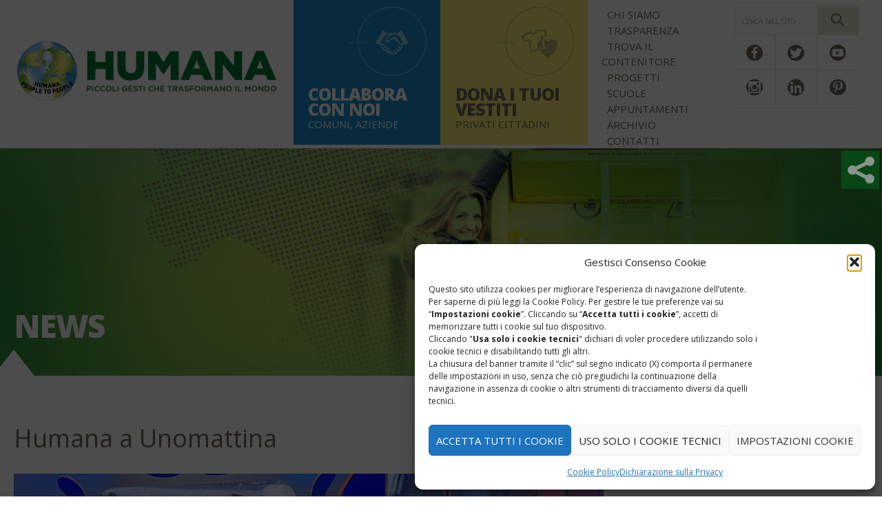

--- FILE ---
content_type: text/html; charset=UTF-8
request_url: https://raccoltavestiti.humanaitalia.org/news/humana-a-unomattina/
body_size: 14840
content:
<!DOCTYPE html>
<html lang="it-IT">
<head>
	
	<meta http-equiv="X-UA-Compatible" content="IE=edge">
    <meta name="viewport" content="width=device-width, initial-scale=1">
	
	<link rel="shortcut icon" href="https://raccoltavestiti.humanaitalia.org/wp-content/themes/humana/favicon.ico" type="image/x-icon">
	<link rel="icon" href="https://raccoltavestiti.humanaitalia.org/wp-content/themes/humana/favicon.ico" type="image/x-icon">	    

    <link rel="profile" href="https://gmpg.org/xfn/11">
	<link rel="pingback" href="https://raccoltavestiti.humanaitalia.org/xmlrpc.php">

	<link href='https://fonts.googleapis.com/css?family=Open+Sans:300italic,400italic,600italic,700italic,800italic,300,600,400,700,800' rel='stylesheet' type='text/css'>
	
	<link href="https://raccoltavestiti.humanaitalia.org/wp-content/themes/humana/css/vallenato.css" rel="stylesheet">
	<title>Humana a Unomattina &#8211; HUMANA People to People Italia</title>
<meta name='robots' content='max-image-preview:large' />
<link rel="alternate" hreflang="it-it" href="https://raccoltavestiti.humanaitalia.org/news/humana-a-unomattina/" />
<link rel="alternate" hreflang="x-default" href="https://raccoltavestiti.humanaitalia.org/news/humana-a-unomattina/" />
<link rel='dns-prefetch' href='//static.addtoany.com' />
<link rel="alternate" type="application/rss+xml" title="HUMANA People to People Italia &raquo; Feed" href="https://raccoltavestiti.humanaitalia.org/feed/" />
<link rel="alternate" type="application/rss+xml" title="HUMANA People to People Italia &raquo; Feed dei commenti" href="https://raccoltavestiti.humanaitalia.org/comments/feed/" />
<link rel="alternate" title="oEmbed (JSON)" type="application/json+oembed" href="https://raccoltavestiti.humanaitalia.org/wp-json/oembed/1.0/embed?url=https%3A%2F%2Fraccoltavestiti.humanaitalia.org%2Fnews%2Fhumana-a-unomattina%2F" />
<link rel="alternate" title="oEmbed (XML)" type="text/xml+oembed" href="https://raccoltavestiti.humanaitalia.org/wp-json/oembed/1.0/embed?url=https%3A%2F%2Fraccoltavestiti.humanaitalia.org%2Fnews%2Fhumana-a-unomattina%2F&#038;format=xml" />
<style id='wp-img-auto-sizes-contain-inline-css' type='text/css'>
img:is([sizes=auto i],[sizes^="auto," i]){contain-intrinsic-size:3000px 1500px}
/*# sourceURL=wp-img-auto-sizes-contain-inline-css */
</style>
<style id='wp-emoji-styles-inline-css' type='text/css'>

	img.wp-smiley, img.emoji {
		display: inline !important;
		border: none !important;
		box-shadow: none !important;
		height: 1em !important;
		width: 1em !important;
		margin: 0 0.07em !important;
		vertical-align: -0.1em !important;
		background: none !important;
		padding: 0 !important;
	}
/*# sourceURL=wp-emoji-styles-inline-css */
</style>
<link rel='stylesheet' id='wp-block-library-css' href='https://raccoltavestiti.humanaitalia.org/wp-includes/css/dist/block-library/style.min.css?ver=a361a98f16689c4841ab11c7daace098' type='text/css' media='all' />
<style id='wp-block-embed-inline-css' type='text/css'>
.wp-block-embed.alignleft,.wp-block-embed.alignright,.wp-block[data-align=left]>[data-type="core/embed"],.wp-block[data-align=right]>[data-type="core/embed"]{max-width:360px;width:100%}.wp-block-embed.alignleft .wp-block-embed__wrapper,.wp-block-embed.alignright .wp-block-embed__wrapper,.wp-block[data-align=left]>[data-type="core/embed"] .wp-block-embed__wrapper,.wp-block[data-align=right]>[data-type="core/embed"] .wp-block-embed__wrapper{min-width:280px}.wp-block-cover .wp-block-embed{min-height:240px;min-width:320px}.wp-block-embed{overflow-wrap:break-word}.wp-block-embed :where(figcaption){margin-bottom:1em;margin-top:.5em}.wp-block-embed iframe{max-width:100%}.wp-block-embed__wrapper{position:relative}.wp-embed-responsive .wp-has-aspect-ratio .wp-block-embed__wrapper:before{content:"";display:block;padding-top:50%}.wp-embed-responsive .wp-has-aspect-ratio iframe{bottom:0;height:100%;left:0;position:absolute;right:0;top:0;width:100%}.wp-embed-responsive .wp-embed-aspect-21-9 .wp-block-embed__wrapper:before{padding-top:42.85%}.wp-embed-responsive .wp-embed-aspect-18-9 .wp-block-embed__wrapper:before{padding-top:50%}.wp-embed-responsive .wp-embed-aspect-16-9 .wp-block-embed__wrapper:before{padding-top:56.25%}.wp-embed-responsive .wp-embed-aspect-4-3 .wp-block-embed__wrapper:before{padding-top:75%}.wp-embed-responsive .wp-embed-aspect-1-1 .wp-block-embed__wrapper:before{padding-top:100%}.wp-embed-responsive .wp-embed-aspect-9-16 .wp-block-embed__wrapper:before{padding-top:177.77%}.wp-embed-responsive .wp-embed-aspect-1-2 .wp-block-embed__wrapper:before{padding-top:200%}
/*# sourceURL=https://raccoltavestiti.humanaitalia.org/wp-includes/blocks/embed/style.min.css */
</style>
<style id='wp-block-paragraph-inline-css' type='text/css'>
.is-small-text{font-size:.875em}.is-regular-text{font-size:1em}.is-large-text{font-size:2.25em}.is-larger-text{font-size:3em}.has-drop-cap:not(:focus):first-letter{float:left;font-size:8.4em;font-style:normal;font-weight:100;line-height:.68;margin:.05em .1em 0 0;text-transform:uppercase}body.rtl .has-drop-cap:not(:focus):first-letter{float:none;margin-left:.1em}p.has-drop-cap.has-background{overflow:hidden}:root :where(p.has-background){padding:1.25em 2.375em}:where(p.has-text-color:not(.has-link-color)) a{color:inherit}p.has-text-align-left[style*="writing-mode:vertical-lr"],p.has-text-align-right[style*="writing-mode:vertical-rl"]{rotate:180deg}
/*# sourceURL=https://raccoltavestiti.humanaitalia.org/wp-includes/blocks/paragraph/style.min.css */
</style>
<style id='global-styles-inline-css' type='text/css'>
:root{--wp--preset--aspect-ratio--square: 1;--wp--preset--aspect-ratio--4-3: 4/3;--wp--preset--aspect-ratio--3-4: 3/4;--wp--preset--aspect-ratio--3-2: 3/2;--wp--preset--aspect-ratio--2-3: 2/3;--wp--preset--aspect-ratio--16-9: 16/9;--wp--preset--aspect-ratio--9-16: 9/16;--wp--preset--color--black: #000000;--wp--preset--color--cyan-bluish-gray: #abb8c3;--wp--preset--color--white: #ffffff;--wp--preset--color--pale-pink: #f78da7;--wp--preset--color--vivid-red: #cf2e2e;--wp--preset--color--luminous-vivid-orange: #ff6900;--wp--preset--color--luminous-vivid-amber: #fcb900;--wp--preset--color--light-green-cyan: #7bdcb5;--wp--preset--color--vivid-green-cyan: #00d084;--wp--preset--color--pale-cyan-blue: #8ed1fc;--wp--preset--color--vivid-cyan-blue: #0693e3;--wp--preset--color--vivid-purple: #9b51e0;--wp--preset--gradient--vivid-cyan-blue-to-vivid-purple: linear-gradient(135deg,rgb(6,147,227) 0%,rgb(155,81,224) 100%);--wp--preset--gradient--light-green-cyan-to-vivid-green-cyan: linear-gradient(135deg,rgb(122,220,180) 0%,rgb(0,208,130) 100%);--wp--preset--gradient--luminous-vivid-amber-to-luminous-vivid-orange: linear-gradient(135deg,rgb(252,185,0) 0%,rgb(255,105,0) 100%);--wp--preset--gradient--luminous-vivid-orange-to-vivid-red: linear-gradient(135deg,rgb(255,105,0) 0%,rgb(207,46,46) 100%);--wp--preset--gradient--very-light-gray-to-cyan-bluish-gray: linear-gradient(135deg,rgb(238,238,238) 0%,rgb(169,184,195) 100%);--wp--preset--gradient--cool-to-warm-spectrum: linear-gradient(135deg,rgb(74,234,220) 0%,rgb(151,120,209) 20%,rgb(207,42,186) 40%,rgb(238,44,130) 60%,rgb(251,105,98) 80%,rgb(254,248,76) 100%);--wp--preset--gradient--blush-light-purple: linear-gradient(135deg,rgb(255,206,236) 0%,rgb(152,150,240) 100%);--wp--preset--gradient--blush-bordeaux: linear-gradient(135deg,rgb(254,205,165) 0%,rgb(254,45,45) 50%,rgb(107,0,62) 100%);--wp--preset--gradient--luminous-dusk: linear-gradient(135deg,rgb(255,203,112) 0%,rgb(199,81,192) 50%,rgb(65,88,208) 100%);--wp--preset--gradient--pale-ocean: linear-gradient(135deg,rgb(255,245,203) 0%,rgb(182,227,212) 50%,rgb(51,167,181) 100%);--wp--preset--gradient--electric-grass: linear-gradient(135deg,rgb(202,248,128) 0%,rgb(113,206,126) 100%);--wp--preset--gradient--midnight: linear-gradient(135deg,rgb(2,3,129) 0%,rgb(40,116,252) 100%);--wp--preset--font-size--small: 13px;--wp--preset--font-size--medium: 20px;--wp--preset--font-size--large: 36px;--wp--preset--font-size--x-large: 42px;--wp--preset--spacing--20: 0.44rem;--wp--preset--spacing--30: 0.67rem;--wp--preset--spacing--40: 1rem;--wp--preset--spacing--50: 1.5rem;--wp--preset--spacing--60: 2.25rem;--wp--preset--spacing--70: 3.38rem;--wp--preset--spacing--80: 5.06rem;--wp--preset--shadow--natural: 6px 6px 9px rgba(0, 0, 0, 0.2);--wp--preset--shadow--deep: 12px 12px 50px rgba(0, 0, 0, 0.4);--wp--preset--shadow--sharp: 6px 6px 0px rgba(0, 0, 0, 0.2);--wp--preset--shadow--outlined: 6px 6px 0px -3px rgb(255, 255, 255), 6px 6px rgb(0, 0, 0);--wp--preset--shadow--crisp: 6px 6px 0px rgb(0, 0, 0);}:where(.is-layout-flex){gap: 0.5em;}:where(.is-layout-grid){gap: 0.5em;}body .is-layout-flex{display: flex;}.is-layout-flex{flex-wrap: wrap;align-items: center;}.is-layout-flex > :is(*, div){margin: 0;}body .is-layout-grid{display: grid;}.is-layout-grid > :is(*, div){margin: 0;}:where(.wp-block-columns.is-layout-flex){gap: 2em;}:where(.wp-block-columns.is-layout-grid){gap: 2em;}:where(.wp-block-post-template.is-layout-flex){gap: 1.25em;}:where(.wp-block-post-template.is-layout-grid){gap: 1.25em;}.has-black-color{color: var(--wp--preset--color--black) !important;}.has-cyan-bluish-gray-color{color: var(--wp--preset--color--cyan-bluish-gray) !important;}.has-white-color{color: var(--wp--preset--color--white) !important;}.has-pale-pink-color{color: var(--wp--preset--color--pale-pink) !important;}.has-vivid-red-color{color: var(--wp--preset--color--vivid-red) !important;}.has-luminous-vivid-orange-color{color: var(--wp--preset--color--luminous-vivid-orange) !important;}.has-luminous-vivid-amber-color{color: var(--wp--preset--color--luminous-vivid-amber) !important;}.has-light-green-cyan-color{color: var(--wp--preset--color--light-green-cyan) !important;}.has-vivid-green-cyan-color{color: var(--wp--preset--color--vivid-green-cyan) !important;}.has-pale-cyan-blue-color{color: var(--wp--preset--color--pale-cyan-blue) !important;}.has-vivid-cyan-blue-color{color: var(--wp--preset--color--vivid-cyan-blue) !important;}.has-vivid-purple-color{color: var(--wp--preset--color--vivid-purple) !important;}.has-black-background-color{background-color: var(--wp--preset--color--black) !important;}.has-cyan-bluish-gray-background-color{background-color: var(--wp--preset--color--cyan-bluish-gray) !important;}.has-white-background-color{background-color: var(--wp--preset--color--white) !important;}.has-pale-pink-background-color{background-color: var(--wp--preset--color--pale-pink) !important;}.has-vivid-red-background-color{background-color: var(--wp--preset--color--vivid-red) !important;}.has-luminous-vivid-orange-background-color{background-color: var(--wp--preset--color--luminous-vivid-orange) !important;}.has-luminous-vivid-amber-background-color{background-color: var(--wp--preset--color--luminous-vivid-amber) !important;}.has-light-green-cyan-background-color{background-color: var(--wp--preset--color--light-green-cyan) !important;}.has-vivid-green-cyan-background-color{background-color: var(--wp--preset--color--vivid-green-cyan) !important;}.has-pale-cyan-blue-background-color{background-color: var(--wp--preset--color--pale-cyan-blue) !important;}.has-vivid-cyan-blue-background-color{background-color: var(--wp--preset--color--vivid-cyan-blue) !important;}.has-vivid-purple-background-color{background-color: var(--wp--preset--color--vivid-purple) !important;}.has-black-border-color{border-color: var(--wp--preset--color--black) !important;}.has-cyan-bluish-gray-border-color{border-color: var(--wp--preset--color--cyan-bluish-gray) !important;}.has-white-border-color{border-color: var(--wp--preset--color--white) !important;}.has-pale-pink-border-color{border-color: var(--wp--preset--color--pale-pink) !important;}.has-vivid-red-border-color{border-color: var(--wp--preset--color--vivid-red) !important;}.has-luminous-vivid-orange-border-color{border-color: var(--wp--preset--color--luminous-vivid-orange) !important;}.has-luminous-vivid-amber-border-color{border-color: var(--wp--preset--color--luminous-vivid-amber) !important;}.has-light-green-cyan-border-color{border-color: var(--wp--preset--color--light-green-cyan) !important;}.has-vivid-green-cyan-border-color{border-color: var(--wp--preset--color--vivid-green-cyan) !important;}.has-pale-cyan-blue-border-color{border-color: var(--wp--preset--color--pale-cyan-blue) !important;}.has-vivid-cyan-blue-border-color{border-color: var(--wp--preset--color--vivid-cyan-blue) !important;}.has-vivid-purple-border-color{border-color: var(--wp--preset--color--vivid-purple) !important;}.has-vivid-cyan-blue-to-vivid-purple-gradient-background{background: var(--wp--preset--gradient--vivid-cyan-blue-to-vivid-purple) !important;}.has-light-green-cyan-to-vivid-green-cyan-gradient-background{background: var(--wp--preset--gradient--light-green-cyan-to-vivid-green-cyan) !important;}.has-luminous-vivid-amber-to-luminous-vivid-orange-gradient-background{background: var(--wp--preset--gradient--luminous-vivid-amber-to-luminous-vivid-orange) !important;}.has-luminous-vivid-orange-to-vivid-red-gradient-background{background: var(--wp--preset--gradient--luminous-vivid-orange-to-vivid-red) !important;}.has-very-light-gray-to-cyan-bluish-gray-gradient-background{background: var(--wp--preset--gradient--very-light-gray-to-cyan-bluish-gray) !important;}.has-cool-to-warm-spectrum-gradient-background{background: var(--wp--preset--gradient--cool-to-warm-spectrum) !important;}.has-blush-light-purple-gradient-background{background: var(--wp--preset--gradient--blush-light-purple) !important;}.has-blush-bordeaux-gradient-background{background: var(--wp--preset--gradient--blush-bordeaux) !important;}.has-luminous-dusk-gradient-background{background: var(--wp--preset--gradient--luminous-dusk) !important;}.has-pale-ocean-gradient-background{background: var(--wp--preset--gradient--pale-ocean) !important;}.has-electric-grass-gradient-background{background: var(--wp--preset--gradient--electric-grass) !important;}.has-midnight-gradient-background{background: var(--wp--preset--gradient--midnight) !important;}.has-small-font-size{font-size: var(--wp--preset--font-size--small) !important;}.has-medium-font-size{font-size: var(--wp--preset--font-size--medium) !important;}.has-large-font-size{font-size: var(--wp--preset--font-size--large) !important;}.has-x-large-font-size{font-size: var(--wp--preset--font-size--x-large) !important;}
/*# sourceURL=global-styles-inline-css */
</style>

<style id='classic-theme-styles-inline-css' type='text/css'>
/*! This file is auto-generated */
.wp-block-button__link{color:#fff;background-color:#32373c;border-radius:9999px;box-shadow:none;text-decoration:none;padding:calc(.667em + 2px) calc(1.333em + 2px);font-size:1.125em}.wp-block-file__button{background:#32373c;color:#fff;text-decoration:none}
/*# sourceURL=/wp-includes/css/classic-themes.min.css */
</style>
<link rel='stylesheet' id='wp-components-css' href='https://raccoltavestiti.humanaitalia.org/wp-includes/css/dist/components/style.min.css?ver=a361a98f16689c4841ab11c7daace098' type='text/css' media='all' />
<link rel='stylesheet' id='wp-preferences-css' href='https://raccoltavestiti.humanaitalia.org/wp-includes/css/dist/preferences/style.min.css?ver=a361a98f16689c4841ab11c7daace098' type='text/css' media='all' />
<link rel='stylesheet' id='wp-block-editor-css' href='https://raccoltavestiti.humanaitalia.org/wp-includes/css/dist/block-editor/style.min.css?ver=a361a98f16689c4841ab11c7daace098' type='text/css' media='all' />
<link rel='stylesheet' id='popup-maker-block-library-style-css' href='https://raccoltavestiti.humanaitalia.org/wp-content/plugins/popup-maker/dist/packages/block-library-style.css?ver=dbea705cfafe089d65f1' type='text/css' media='all' />
<link rel='stylesheet' id='categories-images-styles-css' href='https://raccoltavestiti.humanaitalia.org/wp-content/plugins/categories-images/assets/css/zci-styles.css?ver=3.3.1' type='text/css' media='all' />
<link rel='stylesheet' id='contact-form-7-css' href='https://raccoltavestiti.humanaitalia.org/wp-content/plugins/contact-form-7/includes/css/styles.css?ver=6.1.4' type='text/css' media='all' />
<style id='contact-form-7-inline-css' type='text/css'>
.wpcf7 .wpcf7-recaptcha iframe {margin-bottom: 0;}.wpcf7 .wpcf7-recaptcha[data-align="center"] > div {margin: 0 auto;}.wpcf7 .wpcf7-recaptcha[data-align="right"] > div {margin: 0 0 0 auto;}
/*# sourceURL=contact-form-7-inline-css */
</style>
<link rel='stylesheet' id='wpsl-styles-css' href='https://raccoltavestiti.humanaitalia.org/wp-content/plugins/wp-store-locator/css/styles.min.css?ver=2.2.261' type='text/css' media='all' />
<link rel='stylesheet' id='cmplz-general-css' href='https://raccoltavestiti.humanaitalia.org/wp-content/plugins/complianz-gdpr/assets/css/cookieblocker.min.css?ver=1768300303' type='text/css' media='all' />
<link rel='stylesheet' id='humana-style-css' href='https://raccoltavestiti.humanaitalia.org/wp-content/themes/humana/style.css?ver=a361a98f16689c4841ab11c7daace098' type='text/css' media='all' />
<link rel='stylesheet' id='humana-app-css-css' href='https://raccoltavestiti.humanaitalia.org/wp-content/themes/humana/css/app.css?ver=a361a98f16689c4841ab11c7daace098' type='text/css' media='all' />
<link rel='stylesheet' id='addtoany-css' href='https://raccoltavestiti.humanaitalia.org/wp-content/plugins/add-to-any/addtoany.min.css?ver=1.16' type='text/css' media='all' />
<style id='addtoany-inline-css' type='text/css'>
@media screen and (max-width:980px){
.a2a_floating_style.a2a_vertical_style{display:none;}
}
/*# sourceURL=addtoany-inline-css */
</style>
<script type="text/javascript" async src="https://raccoltavestiti.humanaitalia.org/wp-content/plugins/burst-statistics/assets/js/timeme/timeme.min.js?ver=1768300253" id="burst-timeme-js"></script>
<script type="text/javascript" async src="https://raccoltavestiti.humanaitalia.org/wp-content/uploads/burst/js/burst.min.js?ver=1768819142" id="burst-js"></script>
<script type="text/javascript" id="addtoany-core-js-before">
/* <![CDATA[ */
window.a2a_config=window.a2a_config||{};a2a_config.callbacks=[];a2a_config.overlays=[];a2a_config.templates={};a2a_localize = {
	Share: "Condividi",
	Save: "Salva",
	Subscribe: "Abbonati",
	Email: "Email",
	Bookmark: "Segnalibro",
	ShowAll: "espandi",
	ShowLess: "comprimi",
	FindServices: "Trova servizi",
	FindAnyServiceToAddTo: "Trova subito un servizio da aggiungere",
	PoweredBy: "Powered by",
	ShareViaEmail: "Condividi via email",
	SubscribeViaEmail: "Iscriviti via email",
	BookmarkInYourBrowser: "Aggiungi ai segnalibri",
	BookmarkInstructions: "Premi Ctrl+D o \u2318+D per mettere questa pagina nei preferiti",
	AddToYourFavorites: "Aggiungi ai favoriti",
	SendFromWebOrProgram: "Invia da qualsiasi indirizzo email o programma di posta elettronica",
	EmailProgram: "Programma di posta elettronica",
	More: "Di più&#8230;",
	ThanksForSharing: "Grazie per la condivisione!",
	ThanksForFollowing: "Grazie per il following!"
};


//# sourceURL=addtoany-core-js-before
/* ]]> */
</script>
<script type="text/javascript" defer src="https://static.addtoany.com/menu/page.js" id="addtoany-core-js"></script>
<script type="text/javascript" src="https://raccoltavestiti.humanaitalia.org/wp-includes/js/jquery/jquery.min.js?ver=3.7.1" id="jquery-core-js"></script>
<script type="text/javascript" src="https://raccoltavestiti.humanaitalia.org/wp-includes/js/jquery/jquery-migrate.min.js?ver=3.4.1" id="jquery-migrate-js"></script>
<script type="text/javascript" defer src="https://raccoltavestiti.humanaitalia.org/wp-content/plugins/add-to-any/addtoany.min.js?ver=1.1" id="addtoany-jquery-js"></script>
<script type="text/javascript" src="https://raccoltavestiti.humanaitalia.org/wp-content/themes/humana/js/lib/modernizr.custom.js?ver=20120206" id="modernizr-js"></script>
<link rel="https://api.w.org/" href="https://raccoltavestiti.humanaitalia.org/wp-json/" /><link rel="alternate" title="JSON" type="application/json" href="https://raccoltavestiti.humanaitalia.org/wp-json/wp/v2/posts/127782" /><link rel="EditURI" type="application/rsd+xml" title="RSD" href="https://raccoltavestiti.humanaitalia.org/xmlrpc.php?rsd" />
<link rel="canonical" href="https://raccoltavestiti.humanaitalia.org/news/humana-a-unomattina/" />
<meta name="generator" content="WPML ver:4.8.6 stt:1,27;" />
			<style>.cmplz-hidden {
					display: none !important;
				}</style>
	<!-- Facebook Pixel Code -->
	<script>
	  !function(f,b,e,v,n,t,s)
	  {if(f.fbq)return;n=f.fbq=function(){n.callMethod?
	  n.callMethod.apply(n,arguments):n.queue.push(arguments)};
	  if(!f._fbq)f._fbq=n;n.push=n;n.loaded=!0;n.version='2.0';
	  n.queue=[];t=b.createElement(e);t.async=!0;
	  t.src=v;s=b.getElementsByTagName(e)[0];
	  s.parentNode.insertBefore(t,s)}(window, document,'script','https://connect.facebook.net/en_US/fbevents.js');
	  fbq('init', '2139307076114796');
	  fbq('track', 'PageView');
	</script>
	<noscript><img height="1" width="1" style="display:none" src="https://www.facebook.com/tr?id=2139307076114796&ev=PageView&noscript=1"/></noscript>
	<!-- End Facebook Pixel Code -->	
</head>

<body data-rsssl=1 data-cmplz=1 class="wp-singular post-template-default single single-post postid-127782 single-format-standard wp-theme-humana" data-burst_id="0" data-burst_type="blog-index">
	
	<header id="header" class="page-header">
		<div class="container-wide clearfix">

			<h1 class="logo"><a href="https://raccoltavestiti.humanaitalia.org" style="max-width:90%;"><img src="https://raccoltavestiti.humanaitalia.org/wp-content/themes/humana/img/humanaitalia_logo.png" alt=""></a></h1>

			<button class="mobile-menu-button js-mobile-menu-trigger">
				<i class="mobile-menu-button_icon">
		          <span><b class="visuallyhidden">Menu</b></span>
		        </i>
			</button>

			<nav class="main-nav" role="navigation"><ul><li class="b2b"><a class="icon-b2b" href="https://raccoltavestiti.humanaitalia.org/partner/"><span class="main-nav_label"><b>Collabora con noi</b><span>Comuni, aziende</span></span></a></li><li class="b2c"><a class="icon-b2c" href="https://raccoltavestiti.humanaitalia.org/persone/"><span class="main-nav_label"><b>Dona i tuoi vestiti</b><span>Privati cittadini</span></span></a></li></ul></nav>			
			<div class="mobile-menu-holder js-mobile-menu-target">
				
				<nav id="mobile-menu" class="secondary-nav"><ul><li class="parent menu-item menu-item-type-post_type menu-item-object-page menu-item-has-children"><a href="https://raccoltavestiti.humanaitalia.org/chi-siamo/"><span>Chi siamo</span></a>
<ul class="secondary-nav_dropdown">
	<li class=" menu-item menu-item-type-post_type menu-item-object-page"><a href="https://raccoltavestiti.humanaitalia.org/chi-siamo/le-origini/"><span>La nostra storia</span></a></li>
	<li class=" menu-item menu-item-type-post_type menu-item-object-page"><a href="https://raccoltavestiti.humanaitalia.org/chi-siamo/federazione/"><span>La Federazione</span></a></li>
	<li class=" menu-item menu-item-type-post_type menu-item-object-page"><a href="https://raccoltavestiti.humanaitalia.org/chi-siamo/persone/"><span>Il nostro team</span></a></li>
</ul>
</li>
<li class="parent menu-item menu-item-type-post_type menu-item-object-page"><a href="https://raccoltavestiti.humanaitalia.org/trasparenza/"><span>Trasparenza</span></a></li>
<li class="parent menu-item menu-item-type-post_type menu-item-object-page"><a href="https://raccoltavestiti.humanaitalia.org/trova-il-contenitore/"><span>Trova il contenitore</span></a></li>
<li class="parent menu-item menu-item-type-post_type menu-item-object-page menu-item-has-children"><a href="https://raccoltavestiti.humanaitalia.org/progetti/"><span>Progetti</span></a>
<ul class="secondary-nav_dropdown">
	<li class=" menu-item menu-item-type-post_type menu-item-object-page"><a href="https://raccoltavestiti.humanaitalia.org/progetti/istruzione-e-formazione/"><span>Istruzione e formazione</span></a></li>
	<li class=" menu-item menu-item-type-post_type menu-item-object-page"><a href="https://raccoltavestiti.humanaitalia.org/progetti/tutela-della-salute/"><span>Tutela della salute</span></a></li>
	<li class=" menu-item menu-item-type-post_type menu-item-object-page"><a href="https://raccoltavestiti.humanaitalia.org/progetti/aiuto-allinfanzia/"><span>Aiuto all’infanzia</span></a></li>
	<li class=" menu-item menu-item-type-post_type menu-item-object-page"><a href="https://raccoltavestiti.humanaitalia.org/progetti/agricoltura-e-sicurezza-alimentare/"><span>Agricoltura e sicurezza alimentare</span></a></li>
	<li class=" menu-item menu-item-type-post_type menu-item-object-page"><a href="https://raccoltavestiti.humanaitalia.org/progetti/progetti-in-italia/"><span>Progetti in Italia</span></a></li>
</ul>
</li>
<li class="parent menu-item menu-item-type-post_type menu-item-object-page"><a href="https://raccoltavestiti.humanaitalia.org/scuole/"><span>Scuole</span></a></li>
<li class="parent menu-item menu-item-type-post_type menu-item-object-page"><a href="https://raccoltavestiti.humanaitalia.org/eventi-e-news-da-humana/"><span>Appuntamenti</span></a></li>
<li class="parent menu-item menu-item-type-post_type menu-item-object-page"><a href="https://raccoltavestiti.humanaitalia.org/ufficio-stampa/"><span>Archivio</span></a></li>
<li class="parent menu-item menu-item-type-post_type menu-item-object-page"><a href="https://raccoltavestiti.humanaitalia.org/contatti/"><span>Contatti</span></a></li>
</ul></nav>				
				<div class="service-nav">
					<form class="search-form clearfix" role="search" action="https://raccoltavestiti.humanaitalia.org/" method="GET">
        				<label for="s" class="visuallyhidden">Search for:</label>
						<input type="text" id="s" name="s" placeholder="Cerca nel sito">
						<button class="search-form_btn icon-search" type="submit"><span class="search-form_btn-label">Search</span></button>
					</form>
			
					<ul class="social-links clearfix"><li><a class="icon-facebook" href="https://www.facebook.com/humanapeopletopeopleitalia" target="_blank"><span class="social-links_label">Facebook</span></a></li><li><a class="icon-twitter" href="https://twitter.com/HUMANAITALIA" target="_blank"><span class="social-links_label">Twitter</span></a></li><li><a class="icon-youtube" href="https://www.youtube.com/user/humanaitalia" target="_blank"><span class="social-links_label">YouTube</span></a></li><li><a class="icon-instagram" href="https://instagram.com/humana_it/" target="_blank"><span class="social-links_label">Instagram</span></a></li><li><a class="icon-linkedin" href="https://www.linkedin.com/company/humana-people-to-people-italia" target="_blank"><span class="social-links_label">LinkedIn</span></a></li><li><a class="icon-pinterest" href="https://www.pinterest.com/humanaitalia/" target="_blank"><span class="social-links_label">Pinterest</span></a></li></ul>					

									</div>
			</div>
		</div>
	</header>

<div class="page-content js-sticky-header-target">
		
	
	<section class="masthead masthead--short masthead--post">

		<div class="container">
			<div class="masthead-content std">
				<h1 data-sr="enter left, move 20px">News</h1>
			</div>
		</div>

	</section>

	<section class="std-content clearfix">
		<div class="container" style="position:relative;">
			<div class="indietro"><a href="javascript:history.go(-1)">&laquo; torna indietro</a></div>

			
<article id="post-127782" class="main-content js-fitvids">
	
	<h1>Humana a Unomattina</h1>
	
			<img width="879" height="560" src="https://raccoltavestiti.humanaitalia.org/wp-content/uploads/2022/07/unomattina-humana.png" class="attachment-full size-full wp-post-image" alt="" decoding="async" fetchpriority="high" srcset="https://raccoltavestiti.humanaitalia.org/wp-content/uploads/2022/07/unomattina-humana.png 879w, https://raccoltavestiti.humanaitalia.org/wp-content/uploads/2022/07/unomattina-humana-800x510.png 800w, https://raccoltavestiti.humanaitalia.org/wp-content/uploads/2022/07/unomattina-humana-768x489.png 768w" sizes="(max-width: 879px) 100vw, 879px" />		
	
<p>Il 29 giugno <strong>Karina Bolin, Presidente della nostra organizzazione</strong>, è stata ospite in studio del programma <strong>Unomattina</strong>, storico programma di approfondimento delle notizie di attualità in onda tutti i giorni su Rai 1.</p>



<p>È&nbsp;stata l&#8217;occasione per raccontare l&#8217;<strong>attività che Humana&nbsp; porta avanti in 45 paesi nel mondo</strong>, dalla raccolta degli abiti usati alla realizzazione dei progetti di sviluppo, e gli impatti sull&#8217;ambiente e sulla vita di milioni di persone che questo modello di economia circolare genera.</p>



<p>Insieme a Karina Bolin sono intervenute Fabiana Giacomotti, giornalista e docente di storia del costume, e Laila Perciballi avvocato del Movimento Consumatori.</p>



<figure class="wp-block-embed is-type-video is-provider-youtube wp-block-embed-youtube wp-embed-aspect-16-9 wp-has-aspect-ratio"><div class="wp-block-embed__wrapper">
<iframe title="Unomattina Estate - Humana People to People Italia" width="640" height="360" src="https://www.youtube.com/embed/dazjaFjywSQ?feature=oembed" frameborder="0" allow="accelerometer; autoplay; clipboard-write; encrypted-media; gyroscope; picture-in-picture; web-share" referrerpolicy="strict-origin-when-cross-origin" allowfullscreen></iframe>
</div></figure>



<p><strong><a rel="noreferrer noopener" href="https://www.raiplay.it/video/2022/06/UnoMattina-Estate-fe0bdb09-c26b-4d22-9fd5-9730f4a35be4.html" target="_blank">Qui</a></strong> è possibile vedere la puntata completa.</p>

	</article>

			
			<aside class="sidebar">
							
				
								
			</aside>

		</div>

	
		
	</section>

	
	<section>
		
		<aside class="more-projects" data-appear>
			<div class="container">
				<h2>Naviga fra i progetti</h2>

				<ul>

									
					<li>
						<a href="https://raccoltavestiti.humanaitalia.org/progetti/agricoltura-e-sicurezza-alimentare/">
							<img src="https://raccoltavestiti.humanaitalia.org/wp-content/uploads/2015/05/agricoltura.png" alt="agricoltura">
							<span class="more-projects_label"><span class="break">Agricoltura</span> e sicurezza alimentare</span>
						</a>
					</li>

									
					<li>
						<a href="https://raccoltavestiti.humanaitalia.org/progetti/aiuto-allinfanzia/">
							<img src="https://raccoltavestiti.humanaitalia.org/wp-content/uploads/2015/05/infanzia.png" alt="Aiuto all'infanzia">
							<span class="more-projects_label"><span class="break">Aiuto</span> all’infanzia</span>
						</a>
					</li>

									
					<li>
						<a href="https://raccoltavestiti.humanaitalia.org/progetti/istruzione-e-formazione/">
							<img src="https://raccoltavestiti.humanaitalia.org/wp-content/uploads/2015/05/istruzione.png" alt="Istruzione e formazione">
							<span class="more-projects_label"><span class="break">Istruzione</span> e formazione</span>
						</a>
					</li>

									
					<li>
						<a href="https://raccoltavestiti.humanaitalia.org/progetti/tutela-della-salute/">
							<img src="https://raccoltavestiti.humanaitalia.org/wp-content/uploads/2015/05/salute.png" alt="Tutela della salute">
							<span class="more-projects_label"><span class="break">Tutela</span> della salute</span>
						</a>
					</li>

				
				</ul>
			</div>
		</aside>
	</section>


	<footer class="page-footer">
			
		<div class="page-footer_main">
			
			<div class="page-footer_main_wrapper clearfix">

				<div class="box-newsletter">
					<h4 class="box-title">newsletter</h4>
										
					
<div class="wpcf7 no-js" id="wpcf7-f1495-o1" lang="it-IT" dir="ltr" data-wpcf7-id="1495">
<div class="screen-reader-response"><p role="status" aria-live="polite" aria-atomic="true"></p> <ul></ul></div>
<form action="/news/humana-a-unomattina/#wpcf7-f1495-o1" method="post" class="wpcf7-form init wpcf7-acceptance-as-validation" aria-label="Modulo di contatto" novalidate="novalidate" data-status="init">
<fieldset class="hidden-fields-container"><input type="hidden" name="_wpcf7" value="1495" /><input type="hidden" name="_wpcf7_version" value="6.1.4" /><input type="hidden" name="_wpcf7_locale" value="it_IT" /><input type="hidden" name="_wpcf7_unit_tag" value="wpcf7-f1495-o1" /><input type="hidden" name="_wpcf7_container_post" value="0" /><input type="hidden" name="_wpcf7_posted_data_hash" value="" /><input type="hidden" name="_wpcf7_recaptcha_response" value="" />
</fieldset>
<p>Rimani sempre aggiornato, iscriviti alla nostra Newsletter.</p>
<div class="field">
<span class="wpcf7-form-control-wrap" data-name="your-email"><input size="40" maxlength="400" class="wpcf7-form-control wpcf7-email wpcf7-validates-as-required wpcf7-text wpcf7-validates-as-email" aria-required="true" aria-invalid="false" placeholder="il tuo indirizzo email" value="" type="email" name="your-email" /></span>
</div>
<div class="field checkbox-field" style="margin-top:15px;margin-bottom:15px">
  <span class="wpcf7-form-control-wrap" data-name="newsletter-checkbox"><span class="wpcf7-form-control wpcf7-acceptance"><span class="wpcf7-list-item"><input type="checkbox" name="newsletter-checkbox" value="1" class="js-checkbox-custom" id="newsletter-checkbox" aria-invalid="false" /></span></span></span> Accetto le condizioni di <a href="/privacy" class="js-overlay-ajax">privacy</a>
</div>
<div>
<span class="wpcf7-form-control-wrap recaptcha" data-name="recaptcha"><span data-sitekey="6Le12n8UAAAAAIdP7lmvQ06nVyDtPfz9YFmTqfaJ" class="wpcf7-form-control wpcf7-recaptcha g-recaptcha"></span>
<noscript>
	<div class="grecaptcha-noscript">
		<iframe src="https://www.google.com/recaptcha/api/fallback?k=6Le12n8UAAAAAIdP7lmvQ06nVyDtPfz9YFmTqfaJ" frameborder="0" scrolling="no" width="310" height="430">
		</iframe>
		<textarea name="g-recaptcha-response" rows="3" cols="40" placeholder="reCaptcha Response Here">
		</textarea>
	</div>
</noscript>
</span>
</div>
<div class="submit-holder">
<input class="wpcf7-form-control wpcf7-submit has-spinner" type="submit" value="Iscriviti" />
</div>
<div><input name="your-name" type="hidden" value="Newsletter subscriber" /></div>
<div><input name="your-subject" type="hidden" value="Sottoscrizione newsletter" /></div><input type='hidden' class='wpcf7-pum' value='{"closepopup":false,"closedelay":0,"openpopup":false,"openpopup_id":0}' /><div class="wpcf7-response-output" aria-hidden="true"></div>
</form>
</div>

				</div>

				<div class="box-social">
					<h4 class="box-title">parla con noi</h4>


					<ul class="social-links clearfix"><li><a class="icon-facebook icon-facebook-alt" href="https://www.facebook.com/humanapeopletopeopleitalia" target="_blank"><span class="social-links_label">Facebook</span></a></li><li><a class="icon-twitter icon-twitter-alt" href="https://twitter.com/HUMANAITALIA" target="_blank"><span class="social-links_label">Twitter</span></a></li><li><a class="icon-youtube icon-youtube-alt" href="https://www.youtube.com/user/humanaitalia" target="_blank"><span class="social-links_label">YouTube</span></a></li><li><a class="icon-instagram icon-instagram-alt" href="https://instagram.com/humana_it/" target="_blank"><span class="social-links_label">Instagram</span></a></li><li><a class="icon-linkedin icon-linkedin-alt" href="https://www.linkedin.com/company/humana-people-to-people-italia" target="_blank"><span class="social-links_label">LinkedIn</span></a></li><li><a class="icon-pinterest icon-pinterest-alt" href="https://www.pinterest.com/humanaitalia/" target="_blank"><span class="social-links_label">Pinterest</span></a></li></ul>				</div>

			</div>
		</div>

		<div class="page-footer_info">
			
			<div class="page-footer_info_wrapper">

				<a href="http://www.humanaitalia.org/"><img class="page-footer_logo" src="https://raccoltavestiti.humanaitalia.org/wp-content/themes/humana/img/humana-logo-mono.png" alt="Humana"></a>
				
				
								<div class="textwidget"><h5><b class="break">HUMANA</b> People to People Italia SCARL</h5>

<ul class="company-contacts">
	<li>Via Bergamo 9 B-C</li>
	<li>20006 Pregnana Milanese -MI-</li>
	<li>Tel. 02-9396401</li>
	<li> <a href="mailto:info@humanaitalia.org">info@humanaitalia.org</a></li>
	<li><a href="http://www.humanaitalia.org/">www.humanaitalia.org</a></li>
	<li>P.IVA 12624380155</li>
</ul></div>
		
				

				<img src="https://raccoltavestiti.humanaitalia.org/wp-content/themes/humana/img/bureau-veritas.gif" alt="Bureau Veritas">
				<img src="https://raccoltavestiti.humanaitalia.org/wp-content/themes/humana/img/grant-thornton.png" alt="Grant Thornton">
				
			</div>
		</div>

		<div class="page-footer_bottom">
			<ul class="footer-links">
				<li><a href="https://raccoltavestiti.humanaitalia.org/privacy" class="js-overlay-ajax">Privacy</a></li>
				<!-- <li><a href="#">Sitemap</a></li> -->
				<!--<li><a href="http://bluelabs.it/works" target="blank">Web agency</a></li>-->
			</ul>
		</div>

	</footer><!-- .page-footer -->
</div><!-- .page-content -->

<script type="speculationrules">
{"prefetch":[{"source":"document","where":{"and":[{"href_matches":"/*"},{"not":{"href_matches":["/wp-*.php","/wp-admin/*","/wp-content/uploads/*","/wp-content/*","/wp-content/plugins/*","/wp-content/themes/humana/*","/*\\?(.+)"]}},{"not":{"selector_matches":"a[rel~=\"nofollow\"]"}},{"not":{"selector_matches":".no-prefetch, .no-prefetch a"}}]},"eagerness":"conservative"}]}
</script>
<div class="a2a_kit a2a_kit_size_32 a2a_floating_style a2a_vertical_style" style="right:0px;top:100px;background-color:transparent"><a class="a2a_dd addtoany_share_save addtoany_share" href="https://www.addtoany.com/share"><img src="https://raccoltavestiti.humanaitalia.org/wp-content/themes/humana/img/share.png" alt="Share"></a></div>
<!-- Consent Management powered by Complianz | GDPR/CCPA Cookie Consent https://wordpress.org/plugins/complianz-gdpr -->
<div id="cmplz-cookiebanner-container"><div class="cmplz-cookiebanner cmplz-hidden banner-1 bottom-right-view-preferences optin cmplz-bottom-right cmplz-categories-type-view-preferences" aria-modal="true" data-nosnippet="true" role="dialog" aria-live="polite" aria-labelledby="cmplz-header-1-optin" aria-describedby="cmplz-message-1-optin">
	<div class="cmplz-header">
		<div class="cmplz-logo"></div>
		<div class="cmplz-title" id="cmplz-header-1-optin">Gestisci Consenso Cookie</div>
		<div class="cmplz-close" tabindex="0" role="button" aria-label="Chiudi la finestra di dialogo">
			<svg aria-hidden="true" focusable="false" data-prefix="fas" data-icon="times" class="svg-inline--fa fa-times fa-w-11" role="img" xmlns="http://www.w3.org/2000/svg" viewBox="0 0 352 512"><path fill="currentColor" d="M242.72 256l100.07-100.07c12.28-12.28 12.28-32.19 0-44.48l-22.24-22.24c-12.28-12.28-32.19-12.28-44.48 0L176 189.28 75.93 89.21c-12.28-12.28-32.19-12.28-44.48 0L9.21 111.45c-12.28 12.28-12.28 32.19 0 44.48L109.28 256 9.21 356.07c-12.28 12.28-12.28 32.19 0 44.48l22.24 22.24c12.28 12.28 32.2 12.28 44.48 0L176 322.72l100.07 100.07c12.28 12.28 32.2 12.28 44.48 0l22.24-22.24c12.28-12.28 12.28-32.19 0-44.48L242.72 256z"></path></svg>
		</div>
	</div>

	<div class="cmplz-divider cmplz-divider-header"></div>
	<div class="cmplz-body">
		<div class="cmplz-message" id="cmplz-message-1-optin">Questo sito utilizza cookies per migliorare l’esperienza di navigazione dell’utente.<br />
Per saperne di più leggi la Cookie Policy. Per gestire le tue preferenze vai su “<strong>Impostazioni cookie</strong>”. Cliccando su “<strong>Accetta tutti i cookie</strong>”, accetti di memorizzare tutti i cookie sul tuo dispositivo.<br />
Cliccando "<strong>Usa solo i cookie tecnici</strong>" dichiari di voler procedere utilizzando solo i cookie tecnici e disabilitando tutti gli altri.<br />
La chiusura del banner tramite il “clic” sul segno indicato (X) comporta il permanere delle impostazioni in uso, senza che ciò pregiudichi la continuazione della navigazione in assenza di cookie o altri strumenti di tracciamento diversi da quelli tecnici.</div>
		<!-- categories start -->
		<div class="cmplz-categories">
			<details class="cmplz-category cmplz-functional" >
				<summary>
						<span class="cmplz-category-header">
							<span class="cmplz-category-title">Funzionale</span>
							<span class='cmplz-always-active'>
								<span class="cmplz-banner-checkbox">
									<input type="checkbox"
										   id="cmplz-functional-optin"
										   data-category="cmplz_functional"
										   class="cmplz-consent-checkbox cmplz-functional"
										   size="40"
										   value="1"/>
									<label class="cmplz-label" for="cmplz-functional-optin"><span class="screen-reader-text">Funzionale</span></label>
								</span>
								Sempre attivo							</span>
							<span class="cmplz-icon cmplz-open">
								<svg xmlns="http://www.w3.org/2000/svg" viewBox="0 0 448 512"  height="18" ><path d="M224 416c-8.188 0-16.38-3.125-22.62-9.375l-192-192c-12.5-12.5-12.5-32.75 0-45.25s32.75-12.5 45.25 0L224 338.8l169.4-169.4c12.5-12.5 32.75-12.5 45.25 0s12.5 32.75 0 45.25l-192 192C240.4 412.9 232.2 416 224 416z"/></svg>
							</span>
						</span>
				</summary>
				<div class="cmplz-description">
					<span class="cmplz-description-functional">L'archiviazione tecnica o l'accesso sono strettamente necessari al fine legittimo di consentire l'uso di un servizio specifico esplicitamente richiesto dall'abbonato o dall'utente, o al solo scopo di effettuare la trasmissione di una comunicazione su una rete di comunicazione elettronica.</span>
				</div>
			</details>

			<details class="cmplz-category cmplz-preferences" >
				<summary>
						<span class="cmplz-category-header">
							<span class="cmplz-category-title">Preferenze</span>
							<span class="cmplz-banner-checkbox">
								<input type="checkbox"
									   id="cmplz-preferences-optin"
									   data-category="cmplz_preferences"
									   class="cmplz-consent-checkbox cmplz-preferences"
									   size="40"
									   value="1"/>
								<label class="cmplz-label" for="cmplz-preferences-optin"><span class="screen-reader-text">Preferenze</span></label>
							</span>
							<span class="cmplz-icon cmplz-open">
								<svg xmlns="http://www.w3.org/2000/svg" viewBox="0 0 448 512"  height="18" ><path d="M224 416c-8.188 0-16.38-3.125-22.62-9.375l-192-192c-12.5-12.5-12.5-32.75 0-45.25s32.75-12.5 45.25 0L224 338.8l169.4-169.4c12.5-12.5 32.75-12.5 45.25 0s12.5 32.75 0 45.25l-192 192C240.4 412.9 232.2 416 224 416z"/></svg>
							</span>
						</span>
				</summary>
				<div class="cmplz-description">
					<span class="cmplz-description-preferences">L'archiviazione tecnica o l'accesso sono necessari per lo scopo legittimo di memorizzare le preferenze che non sono richieste dall'abbonato o dall'utente.</span>
				</div>
			</details>

			<details class="cmplz-category cmplz-statistics" >
				<summary>
						<span class="cmplz-category-header">
							<span class="cmplz-category-title">Statistiche</span>
							<span class="cmplz-banner-checkbox">
								<input type="checkbox"
									   id="cmplz-statistics-optin"
									   data-category="cmplz_statistics"
									   class="cmplz-consent-checkbox cmplz-statistics"
									   size="40"
									   value="1"/>
								<label class="cmplz-label" for="cmplz-statistics-optin"><span class="screen-reader-text">Statistiche</span></label>
							</span>
							<span class="cmplz-icon cmplz-open">
								<svg xmlns="http://www.w3.org/2000/svg" viewBox="0 0 448 512"  height="18" ><path d="M224 416c-8.188 0-16.38-3.125-22.62-9.375l-192-192c-12.5-12.5-12.5-32.75 0-45.25s32.75-12.5 45.25 0L224 338.8l169.4-169.4c12.5-12.5 32.75-12.5 45.25 0s12.5 32.75 0 45.25l-192 192C240.4 412.9 232.2 416 224 416z"/></svg>
							</span>
						</span>
				</summary>
				<div class="cmplz-description">
					<span class="cmplz-description-statistics">L'archiviazione tecnica o l'accesso che viene utilizzato esclusivamente per scopi statistici.</span>
					<span class="cmplz-description-statistics-anonymous">L'archiviazione tecnica o l'accesso che viene utilizzato esclusivamente per scopi statistici anonimi. Senza un mandato di comparizione, una conformità volontaria da parte del vostro Fornitore di Servizi Internet, o ulteriori registrazioni da parte di terzi, le informazioni memorizzate o recuperate per questo scopo da sole non possono di solito essere utilizzate per l'identificazione.</span>
				</div>
			</details>
			<details class="cmplz-category cmplz-marketing" >
				<summary>
						<span class="cmplz-category-header">
							<span class="cmplz-category-title">Marketing</span>
							<span class="cmplz-banner-checkbox">
								<input type="checkbox"
									   id="cmplz-marketing-optin"
									   data-category="cmplz_marketing"
									   class="cmplz-consent-checkbox cmplz-marketing"
									   size="40"
									   value="1"/>
								<label class="cmplz-label" for="cmplz-marketing-optin"><span class="screen-reader-text">Marketing</span></label>
							</span>
							<span class="cmplz-icon cmplz-open">
								<svg xmlns="http://www.w3.org/2000/svg" viewBox="0 0 448 512"  height="18" ><path d="M224 416c-8.188 0-16.38-3.125-22.62-9.375l-192-192c-12.5-12.5-12.5-32.75 0-45.25s32.75-12.5 45.25 0L224 338.8l169.4-169.4c12.5-12.5 32.75-12.5 45.25 0s12.5 32.75 0 45.25l-192 192C240.4 412.9 232.2 416 224 416z"/></svg>
							</span>
						</span>
				</summary>
				<div class="cmplz-description">
					<span class="cmplz-description-marketing">L'archiviazione tecnica o l'accesso sono necessari per creare profili di utenti per inviare pubblicità, o per tracciare l'utente su un sito web o su diversi siti web per scopi di marketing simili.</span>
				</div>
			</details>
		</div><!-- categories end -->
			</div>

	<div class="cmplz-links cmplz-information">
		<ul>
			<li><a class="cmplz-link cmplz-manage-options cookie-statement" href="#" data-relative_url="#cmplz-manage-consent-container">Gestisci opzioni</a></li>
			<li><a class="cmplz-link cmplz-manage-third-parties cookie-statement" href="#" data-relative_url="#cmplz-cookies-overview">Gestisci servizi</a></li>
			<li><a class="cmplz-link cmplz-manage-vendors tcf cookie-statement" href="#" data-relative_url="#cmplz-tcf-wrapper">Gestisci {vendor_count} fornitori</a></li>
			<li><a class="cmplz-link cmplz-external cmplz-read-more-purposes tcf" target="_blank" rel="noopener noreferrer nofollow" href="https://cookiedatabase.org/tcf/purposes/" aria-label="Read more about TCF purposes on Cookie Database">Per saperne di più su questi scopi</a></li>
		</ul>
			</div>

	<div class="cmplz-divider cmplz-footer"></div>

	<div class="cmplz-buttons">
		<button class="cmplz-btn cmplz-accept">ACCETTA TUTTI I COOKIE</button>
		<button class="cmplz-btn cmplz-deny">USO SOLO I COOKIE TECNICI</button>
		<button class="cmplz-btn cmplz-view-preferences">IMPOSTAZIONI COOKIE</button>
		<button class="cmplz-btn cmplz-save-preferences">Salva preferenze</button>
		<a class="cmplz-btn cmplz-manage-options tcf cookie-statement" href="#" data-relative_url="#cmplz-manage-consent-container">IMPOSTAZIONI COOKIE</a>
			</div>

	
	<div class="cmplz-documents cmplz-links">
		<ul>
			<li><a class="cmplz-link cookie-statement" href="#" data-relative_url="">{title}</a></li>
			<li><a class="cmplz-link privacy-statement" href="#" data-relative_url="">{title}</a></li>
			<li><a class="cmplz-link impressum" href="#" data-relative_url="">{title}</a></li>
		</ul>
			</div>
</div>
</div>
					<div id="cmplz-manage-consent" data-nosnippet="true"><button class="cmplz-btn cmplz-hidden cmplz-manage-consent manage-consent-1">Gestisci consenso</button>

</div><script type="text/javascript" src="https://raccoltavestiti.humanaitalia.org/wp-includes/js/dist/hooks.min.js?ver=dd5603f07f9220ed27f1" id="wp-hooks-js"></script>
<script type="text/javascript" src="https://raccoltavestiti.humanaitalia.org/wp-includes/js/dist/i18n.min.js?ver=c26c3dc7bed366793375" id="wp-i18n-js"></script>
<script type="text/javascript" id="wp-i18n-js-after">
/* <![CDATA[ */
wp.i18n.setLocaleData( { 'text direction\u0004ltr': [ 'ltr' ] } );
//# sourceURL=wp-i18n-js-after
/* ]]> */
</script>
<script type="text/javascript" src="https://raccoltavestiti.humanaitalia.org/wp-content/plugins/contact-form-7/includes/swv/js/index.js?ver=6.1.4" id="swv-js"></script>
<script type="text/javascript" id="contact-form-7-js-translations">
/* <![CDATA[ */
( function( domain, translations ) {
	var localeData = translations.locale_data[ domain ] || translations.locale_data.messages;
	localeData[""].domain = domain;
	wp.i18n.setLocaleData( localeData, domain );
} )( "contact-form-7", {"translation-revision-date":"2026-01-14 20:31:08+0000","generator":"GlotPress\/4.0.3","domain":"messages","locale_data":{"messages":{"":{"domain":"messages","plural-forms":"nplurals=2; plural=n != 1;","lang":"it"},"This contact form is placed in the wrong place.":["Questo modulo di contatto \u00e8 posizionato nel posto sbagliato."],"Error:":["Errore:"]}},"comment":{"reference":"includes\/js\/index.js"}} );
//# sourceURL=contact-form-7-js-translations
/* ]]> */
</script>
<script type="text/javascript" id="contact-form-7-js-before">
/* <![CDATA[ */
var wpcf7 = {
    "api": {
        "root": "https:\/\/raccoltavestiti.humanaitalia.org\/wp-json\/",
        "namespace": "contact-form-7\/v1"
    }
};
//# sourceURL=contact-form-7-js-before
/* ]]> */
</script>
<script type="text/javascript" src="https://raccoltavestiti.humanaitalia.org/wp-content/plugins/contact-form-7/includes/js/index.js?ver=6.1.4" id="contact-form-7-js"></script>
<script type="text/javascript" src="https://raccoltavestiti.humanaitalia.org/wp-content/themes/humana/js/min/vendors-min.js?ver=20120206" id="humana-vendors-js"></script>
<script type="text/javascript" src="https://raccoltavestiti.humanaitalia.org/wp-content/themes/humana/js/min/app-min.js?ver=20120206" id="humana-app-js-js"></script>
<script type="text/javascript" id="cmplz-cookiebanner-js-extra">
/* <![CDATA[ */
var complianz = {"prefix":"cmplz_","user_banner_id":"1","set_cookies":[],"block_ajax_content":"","banner_version":"26","version":"7.4.4.2","store_consent":"","do_not_track_enabled":"","consenttype":"optin","region":"eu","geoip":"","dismiss_timeout":"","disable_cookiebanner":"","soft_cookiewall":"1","dismiss_on_scroll":"","cookie_expiry":"365","url":"https://raccoltavestiti.humanaitalia.org/wp-json/complianz/v1/","locale":"lang=it&locale=it_IT","set_cookies_on_root":"","cookie_domain":"","current_policy_id":"15","cookie_path":"/","categories":{"statistics":"statistiche","marketing":"marketing"},"tcf_active":"","placeholdertext":"Fai clic per accettare i cookie {category} e abilitare questo contenuto","css_file":"https://raccoltavestiti.humanaitalia.org/wp-content/uploads/complianz/css/banner-{banner_id}-{type}.css?v=26","page_links":{"eu":{"cookie-statement":{"title":"Cookie Policy","url":"https://raccoltavestiti.humanaitalia.org/cookies/"},"privacy-statement":{"title":"Dichiarazione sulla Privacy","url":"https://raccoltavestiti.humanaitalia.org/privacy/"}}},"tm_categories":"","forceEnableStats":"","preview":"","clean_cookies":"","aria_label":"Fai clic per accettare i cookie {category} e abilitare questo contenuto"};
//# sourceURL=cmplz-cookiebanner-js-extra
/* ]]> */
</script>
<script defer type="text/javascript" src="https://raccoltavestiti.humanaitalia.org/wp-content/plugins/complianz-gdpr/cookiebanner/js/complianz.min.js?ver=1768300304" id="cmplz-cookiebanner-js"></script>
<script type="text/javascript" id="cmplz-cookiebanner-js-after">
/* <![CDATA[ */
		
			function ensure_complianz_is_loaded() {
				let timeout = 30000000; // 30 seconds
				let start = Date.now();
				return new Promise(wait_for_complianz);

				function wait_for_complianz(resolve, reject) {
					if (window.cmplz_get_cookie) // if complianz is loaded, resolve the promise
						resolve(window.cmplz_get_cookie);
					else if (timeout && (Date.now() - start) >= timeout)
						reject(new Error("timeout"));
					else
						setTimeout(wait_for_complianz.bind(this, resolve, reject), 30);
				}
			}

			// This runs the promise code
			ensure_complianz_is_loaded().then(function(){

							  		// cookieless tracking is disabled
					document.addEventListener("cmplz_cookie_warning_loaded", function(consentData) {
						let region = consentData.detail;
						if (region !== 'uk') {
							let scriptElements = document.querySelectorAll('script[data-service="burst"]');
							scriptElements.forEach(obj => {
								if (obj.classList.contains('cmplz-activated') || obj.getAttribute('type') === 'text/javascript') {
									return;
								}
								obj.classList.add('cmplz-activated');
								let src = obj.getAttribute('src');
								if (src) {
									obj.setAttribute('type', 'text/javascript');
									cmplz_run_script(src, 'statistics', 'src');
									obj.parentNode.removeChild(obj);
								}
							});
						}
					});
					document.addEventListener("cmplz_run_after_all_scripts", cmplz_burst_fire_domContentLoadedEvent);

					function cmplz_burst_fire_domContentLoadedEvent() {
						let event = new CustomEvent('burst_fire_hit');
						document.dispatchEvent(event);
					}
							});
		
		
//# sourceURL=cmplz-cookiebanner-js-after
/* ]]> */
</script>
<script type="text/javascript" src="https://raccoltavestiti.humanaitalia.org/wp-content/plugins/wpcf7-recaptcha/assets/js/wpcf7-recaptcha-controls.js?ver=1.2" id="wpcf7-recaptcha-controls-js"></script>
<script type="text/javascript" id="google-recaptcha-js-extra">
/* <![CDATA[ */
var wpcf7iqfix = {"recaptcha_empty":"Dimostra di non essere un robot.","response_err":"wpcf7-recaptcha: impossibile verificare la risposta reCaptcha."};
//# sourceURL=google-recaptcha-js-extra
/* ]]> */
</script>
<script type="text/javascript" src="https://www.google.com/recaptcha/api.js?hl=it_IT&amp;onload=recaptchaCallback&amp;render=explicit&amp;ver=2.0" id="google-recaptcha-js"></script>
<script id="wp-emoji-settings" type="application/json">
{"baseUrl":"https://s.w.org/images/core/emoji/17.0.2/72x72/","ext":".png","svgUrl":"https://s.w.org/images/core/emoji/17.0.2/svg/","svgExt":".svg","source":{"concatemoji":"https://raccoltavestiti.humanaitalia.org/wp-includes/js/wp-emoji-release.min.js?ver=a361a98f16689c4841ab11c7daace098"}}
</script>
<script type="module">
/* <![CDATA[ */
/*! This file is auto-generated */
const a=JSON.parse(document.getElementById("wp-emoji-settings").textContent),o=(window._wpemojiSettings=a,"wpEmojiSettingsSupports"),s=["flag","emoji"];function i(e){try{var t={supportTests:e,timestamp:(new Date).valueOf()};sessionStorage.setItem(o,JSON.stringify(t))}catch(e){}}function c(e,t,n){e.clearRect(0,0,e.canvas.width,e.canvas.height),e.fillText(t,0,0);t=new Uint32Array(e.getImageData(0,0,e.canvas.width,e.canvas.height).data);e.clearRect(0,0,e.canvas.width,e.canvas.height),e.fillText(n,0,0);const a=new Uint32Array(e.getImageData(0,0,e.canvas.width,e.canvas.height).data);return t.every((e,t)=>e===a[t])}function p(e,t){e.clearRect(0,0,e.canvas.width,e.canvas.height),e.fillText(t,0,0);var n=e.getImageData(16,16,1,1);for(let e=0;e<n.data.length;e++)if(0!==n.data[e])return!1;return!0}function u(e,t,n,a){switch(t){case"flag":return n(e,"\ud83c\udff3\ufe0f\u200d\u26a7\ufe0f","\ud83c\udff3\ufe0f\u200b\u26a7\ufe0f")?!1:!n(e,"\ud83c\udde8\ud83c\uddf6","\ud83c\udde8\u200b\ud83c\uddf6")&&!n(e,"\ud83c\udff4\udb40\udc67\udb40\udc62\udb40\udc65\udb40\udc6e\udb40\udc67\udb40\udc7f","\ud83c\udff4\u200b\udb40\udc67\u200b\udb40\udc62\u200b\udb40\udc65\u200b\udb40\udc6e\u200b\udb40\udc67\u200b\udb40\udc7f");case"emoji":return!a(e,"\ud83e\u1fac8")}return!1}function f(e,t,n,a){let r;const o=(r="undefined"!=typeof WorkerGlobalScope&&self instanceof WorkerGlobalScope?new OffscreenCanvas(300,150):document.createElement("canvas")).getContext("2d",{willReadFrequently:!0}),s=(o.textBaseline="top",o.font="600 32px Arial",{});return e.forEach(e=>{s[e]=t(o,e,n,a)}),s}function r(e){var t=document.createElement("script");t.src=e,t.defer=!0,document.head.appendChild(t)}a.supports={everything:!0,everythingExceptFlag:!0},new Promise(t=>{let n=function(){try{var e=JSON.parse(sessionStorage.getItem(o));if("object"==typeof e&&"number"==typeof e.timestamp&&(new Date).valueOf()<e.timestamp+604800&&"object"==typeof e.supportTests)return e.supportTests}catch(e){}return null}();if(!n){if("undefined"!=typeof Worker&&"undefined"!=typeof OffscreenCanvas&&"undefined"!=typeof URL&&URL.createObjectURL&&"undefined"!=typeof Blob)try{var e="postMessage("+f.toString()+"("+[JSON.stringify(s),u.toString(),c.toString(),p.toString()].join(",")+"));",a=new Blob([e],{type:"text/javascript"});const r=new Worker(URL.createObjectURL(a),{name:"wpTestEmojiSupports"});return void(r.onmessage=e=>{i(n=e.data),r.terminate(),t(n)})}catch(e){}i(n=f(s,u,c,p))}t(n)}).then(e=>{for(const n in e)a.supports[n]=e[n],a.supports.everything=a.supports.everything&&a.supports[n],"flag"!==n&&(a.supports.everythingExceptFlag=a.supports.everythingExceptFlag&&a.supports[n]);var t;a.supports.everythingExceptFlag=a.supports.everythingExceptFlag&&!a.supports.flag,a.supports.everything||((t=a.source||{}).concatemoji?r(t.concatemoji):t.wpemoji&&t.twemoji&&(r(t.twemoji),r(t.wpemoji)))});
//# sourceURL=https://raccoltavestiti.humanaitalia.org/wp-includes/js/wp-emoji-loader.min.js
/* ]]> */
</script>

<script src="https://code.jquery.com/jquery-3.5.1.js" integrity="sha256-QWo7LDvxbWT2tbbQ97B53yJnYU3WhH/C8ycbRAkjPDc=" crossorigin="anonymous"></script>

<script src="https://raccoltavestiti.humanaitalia.org/wp-content/themes/humana/js/vallenato.js"></script>

</body>
</html>


--- FILE ---
content_type: text/html; charset=utf-8
request_url: https://www.google.com/recaptcha/api2/anchor?ar=1&k=6Le12n8UAAAAAIdP7lmvQ06nVyDtPfz9YFmTqfaJ&co=aHR0cHM6Ly9yYWNjb2x0YXZlc3RpdGkuaHVtYW5haXRhbGlhLm9yZzo0NDM.&hl=it&v=PoyoqOPhxBO7pBk68S4YbpHZ&size=normal&anchor-ms=20000&execute-ms=30000&cb=fgxjj858i33d
body_size: 49293
content:
<!DOCTYPE HTML><html dir="ltr" lang="it"><head><meta http-equiv="Content-Type" content="text/html; charset=UTF-8">
<meta http-equiv="X-UA-Compatible" content="IE=edge">
<title>reCAPTCHA</title>
<style type="text/css">
/* cyrillic-ext */
@font-face {
  font-family: 'Roboto';
  font-style: normal;
  font-weight: 400;
  font-stretch: 100%;
  src: url(//fonts.gstatic.com/s/roboto/v48/KFO7CnqEu92Fr1ME7kSn66aGLdTylUAMa3GUBHMdazTgWw.woff2) format('woff2');
  unicode-range: U+0460-052F, U+1C80-1C8A, U+20B4, U+2DE0-2DFF, U+A640-A69F, U+FE2E-FE2F;
}
/* cyrillic */
@font-face {
  font-family: 'Roboto';
  font-style: normal;
  font-weight: 400;
  font-stretch: 100%;
  src: url(//fonts.gstatic.com/s/roboto/v48/KFO7CnqEu92Fr1ME7kSn66aGLdTylUAMa3iUBHMdazTgWw.woff2) format('woff2');
  unicode-range: U+0301, U+0400-045F, U+0490-0491, U+04B0-04B1, U+2116;
}
/* greek-ext */
@font-face {
  font-family: 'Roboto';
  font-style: normal;
  font-weight: 400;
  font-stretch: 100%;
  src: url(//fonts.gstatic.com/s/roboto/v48/KFO7CnqEu92Fr1ME7kSn66aGLdTylUAMa3CUBHMdazTgWw.woff2) format('woff2');
  unicode-range: U+1F00-1FFF;
}
/* greek */
@font-face {
  font-family: 'Roboto';
  font-style: normal;
  font-weight: 400;
  font-stretch: 100%;
  src: url(//fonts.gstatic.com/s/roboto/v48/KFO7CnqEu92Fr1ME7kSn66aGLdTylUAMa3-UBHMdazTgWw.woff2) format('woff2');
  unicode-range: U+0370-0377, U+037A-037F, U+0384-038A, U+038C, U+038E-03A1, U+03A3-03FF;
}
/* math */
@font-face {
  font-family: 'Roboto';
  font-style: normal;
  font-weight: 400;
  font-stretch: 100%;
  src: url(//fonts.gstatic.com/s/roboto/v48/KFO7CnqEu92Fr1ME7kSn66aGLdTylUAMawCUBHMdazTgWw.woff2) format('woff2');
  unicode-range: U+0302-0303, U+0305, U+0307-0308, U+0310, U+0312, U+0315, U+031A, U+0326-0327, U+032C, U+032F-0330, U+0332-0333, U+0338, U+033A, U+0346, U+034D, U+0391-03A1, U+03A3-03A9, U+03B1-03C9, U+03D1, U+03D5-03D6, U+03F0-03F1, U+03F4-03F5, U+2016-2017, U+2034-2038, U+203C, U+2040, U+2043, U+2047, U+2050, U+2057, U+205F, U+2070-2071, U+2074-208E, U+2090-209C, U+20D0-20DC, U+20E1, U+20E5-20EF, U+2100-2112, U+2114-2115, U+2117-2121, U+2123-214F, U+2190, U+2192, U+2194-21AE, U+21B0-21E5, U+21F1-21F2, U+21F4-2211, U+2213-2214, U+2216-22FF, U+2308-230B, U+2310, U+2319, U+231C-2321, U+2336-237A, U+237C, U+2395, U+239B-23B7, U+23D0, U+23DC-23E1, U+2474-2475, U+25AF, U+25B3, U+25B7, U+25BD, U+25C1, U+25CA, U+25CC, U+25FB, U+266D-266F, U+27C0-27FF, U+2900-2AFF, U+2B0E-2B11, U+2B30-2B4C, U+2BFE, U+3030, U+FF5B, U+FF5D, U+1D400-1D7FF, U+1EE00-1EEFF;
}
/* symbols */
@font-face {
  font-family: 'Roboto';
  font-style: normal;
  font-weight: 400;
  font-stretch: 100%;
  src: url(//fonts.gstatic.com/s/roboto/v48/KFO7CnqEu92Fr1ME7kSn66aGLdTylUAMaxKUBHMdazTgWw.woff2) format('woff2');
  unicode-range: U+0001-000C, U+000E-001F, U+007F-009F, U+20DD-20E0, U+20E2-20E4, U+2150-218F, U+2190, U+2192, U+2194-2199, U+21AF, U+21E6-21F0, U+21F3, U+2218-2219, U+2299, U+22C4-22C6, U+2300-243F, U+2440-244A, U+2460-24FF, U+25A0-27BF, U+2800-28FF, U+2921-2922, U+2981, U+29BF, U+29EB, U+2B00-2BFF, U+4DC0-4DFF, U+FFF9-FFFB, U+10140-1018E, U+10190-1019C, U+101A0, U+101D0-101FD, U+102E0-102FB, U+10E60-10E7E, U+1D2C0-1D2D3, U+1D2E0-1D37F, U+1F000-1F0FF, U+1F100-1F1AD, U+1F1E6-1F1FF, U+1F30D-1F30F, U+1F315, U+1F31C, U+1F31E, U+1F320-1F32C, U+1F336, U+1F378, U+1F37D, U+1F382, U+1F393-1F39F, U+1F3A7-1F3A8, U+1F3AC-1F3AF, U+1F3C2, U+1F3C4-1F3C6, U+1F3CA-1F3CE, U+1F3D4-1F3E0, U+1F3ED, U+1F3F1-1F3F3, U+1F3F5-1F3F7, U+1F408, U+1F415, U+1F41F, U+1F426, U+1F43F, U+1F441-1F442, U+1F444, U+1F446-1F449, U+1F44C-1F44E, U+1F453, U+1F46A, U+1F47D, U+1F4A3, U+1F4B0, U+1F4B3, U+1F4B9, U+1F4BB, U+1F4BF, U+1F4C8-1F4CB, U+1F4D6, U+1F4DA, U+1F4DF, U+1F4E3-1F4E6, U+1F4EA-1F4ED, U+1F4F7, U+1F4F9-1F4FB, U+1F4FD-1F4FE, U+1F503, U+1F507-1F50B, U+1F50D, U+1F512-1F513, U+1F53E-1F54A, U+1F54F-1F5FA, U+1F610, U+1F650-1F67F, U+1F687, U+1F68D, U+1F691, U+1F694, U+1F698, U+1F6AD, U+1F6B2, U+1F6B9-1F6BA, U+1F6BC, U+1F6C6-1F6CF, U+1F6D3-1F6D7, U+1F6E0-1F6EA, U+1F6F0-1F6F3, U+1F6F7-1F6FC, U+1F700-1F7FF, U+1F800-1F80B, U+1F810-1F847, U+1F850-1F859, U+1F860-1F887, U+1F890-1F8AD, U+1F8B0-1F8BB, U+1F8C0-1F8C1, U+1F900-1F90B, U+1F93B, U+1F946, U+1F984, U+1F996, U+1F9E9, U+1FA00-1FA6F, U+1FA70-1FA7C, U+1FA80-1FA89, U+1FA8F-1FAC6, U+1FACE-1FADC, U+1FADF-1FAE9, U+1FAF0-1FAF8, U+1FB00-1FBFF;
}
/* vietnamese */
@font-face {
  font-family: 'Roboto';
  font-style: normal;
  font-weight: 400;
  font-stretch: 100%;
  src: url(//fonts.gstatic.com/s/roboto/v48/KFO7CnqEu92Fr1ME7kSn66aGLdTylUAMa3OUBHMdazTgWw.woff2) format('woff2');
  unicode-range: U+0102-0103, U+0110-0111, U+0128-0129, U+0168-0169, U+01A0-01A1, U+01AF-01B0, U+0300-0301, U+0303-0304, U+0308-0309, U+0323, U+0329, U+1EA0-1EF9, U+20AB;
}
/* latin-ext */
@font-face {
  font-family: 'Roboto';
  font-style: normal;
  font-weight: 400;
  font-stretch: 100%;
  src: url(//fonts.gstatic.com/s/roboto/v48/KFO7CnqEu92Fr1ME7kSn66aGLdTylUAMa3KUBHMdazTgWw.woff2) format('woff2');
  unicode-range: U+0100-02BA, U+02BD-02C5, U+02C7-02CC, U+02CE-02D7, U+02DD-02FF, U+0304, U+0308, U+0329, U+1D00-1DBF, U+1E00-1E9F, U+1EF2-1EFF, U+2020, U+20A0-20AB, U+20AD-20C0, U+2113, U+2C60-2C7F, U+A720-A7FF;
}
/* latin */
@font-face {
  font-family: 'Roboto';
  font-style: normal;
  font-weight: 400;
  font-stretch: 100%;
  src: url(//fonts.gstatic.com/s/roboto/v48/KFO7CnqEu92Fr1ME7kSn66aGLdTylUAMa3yUBHMdazQ.woff2) format('woff2');
  unicode-range: U+0000-00FF, U+0131, U+0152-0153, U+02BB-02BC, U+02C6, U+02DA, U+02DC, U+0304, U+0308, U+0329, U+2000-206F, U+20AC, U+2122, U+2191, U+2193, U+2212, U+2215, U+FEFF, U+FFFD;
}
/* cyrillic-ext */
@font-face {
  font-family: 'Roboto';
  font-style: normal;
  font-weight: 500;
  font-stretch: 100%;
  src: url(//fonts.gstatic.com/s/roboto/v48/KFO7CnqEu92Fr1ME7kSn66aGLdTylUAMa3GUBHMdazTgWw.woff2) format('woff2');
  unicode-range: U+0460-052F, U+1C80-1C8A, U+20B4, U+2DE0-2DFF, U+A640-A69F, U+FE2E-FE2F;
}
/* cyrillic */
@font-face {
  font-family: 'Roboto';
  font-style: normal;
  font-weight: 500;
  font-stretch: 100%;
  src: url(//fonts.gstatic.com/s/roboto/v48/KFO7CnqEu92Fr1ME7kSn66aGLdTylUAMa3iUBHMdazTgWw.woff2) format('woff2');
  unicode-range: U+0301, U+0400-045F, U+0490-0491, U+04B0-04B1, U+2116;
}
/* greek-ext */
@font-face {
  font-family: 'Roboto';
  font-style: normal;
  font-weight: 500;
  font-stretch: 100%;
  src: url(//fonts.gstatic.com/s/roboto/v48/KFO7CnqEu92Fr1ME7kSn66aGLdTylUAMa3CUBHMdazTgWw.woff2) format('woff2');
  unicode-range: U+1F00-1FFF;
}
/* greek */
@font-face {
  font-family: 'Roboto';
  font-style: normal;
  font-weight: 500;
  font-stretch: 100%;
  src: url(//fonts.gstatic.com/s/roboto/v48/KFO7CnqEu92Fr1ME7kSn66aGLdTylUAMa3-UBHMdazTgWw.woff2) format('woff2');
  unicode-range: U+0370-0377, U+037A-037F, U+0384-038A, U+038C, U+038E-03A1, U+03A3-03FF;
}
/* math */
@font-face {
  font-family: 'Roboto';
  font-style: normal;
  font-weight: 500;
  font-stretch: 100%;
  src: url(//fonts.gstatic.com/s/roboto/v48/KFO7CnqEu92Fr1ME7kSn66aGLdTylUAMawCUBHMdazTgWw.woff2) format('woff2');
  unicode-range: U+0302-0303, U+0305, U+0307-0308, U+0310, U+0312, U+0315, U+031A, U+0326-0327, U+032C, U+032F-0330, U+0332-0333, U+0338, U+033A, U+0346, U+034D, U+0391-03A1, U+03A3-03A9, U+03B1-03C9, U+03D1, U+03D5-03D6, U+03F0-03F1, U+03F4-03F5, U+2016-2017, U+2034-2038, U+203C, U+2040, U+2043, U+2047, U+2050, U+2057, U+205F, U+2070-2071, U+2074-208E, U+2090-209C, U+20D0-20DC, U+20E1, U+20E5-20EF, U+2100-2112, U+2114-2115, U+2117-2121, U+2123-214F, U+2190, U+2192, U+2194-21AE, U+21B0-21E5, U+21F1-21F2, U+21F4-2211, U+2213-2214, U+2216-22FF, U+2308-230B, U+2310, U+2319, U+231C-2321, U+2336-237A, U+237C, U+2395, U+239B-23B7, U+23D0, U+23DC-23E1, U+2474-2475, U+25AF, U+25B3, U+25B7, U+25BD, U+25C1, U+25CA, U+25CC, U+25FB, U+266D-266F, U+27C0-27FF, U+2900-2AFF, U+2B0E-2B11, U+2B30-2B4C, U+2BFE, U+3030, U+FF5B, U+FF5D, U+1D400-1D7FF, U+1EE00-1EEFF;
}
/* symbols */
@font-face {
  font-family: 'Roboto';
  font-style: normal;
  font-weight: 500;
  font-stretch: 100%;
  src: url(//fonts.gstatic.com/s/roboto/v48/KFO7CnqEu92Fr1ME7kSn66aGLdTylUAMaxKUBHMdazTgWw.woff2) format('woff2');
  unicode-range: U+0001-000C, U+000E-001F, U+007F-009F, U+20DD-20E0, U+20E2-20E4, U+2150-218F, U+2190, U+2192, U+2194-2199, U+21AF, U+21E6-21F0, U+21F3, U+2218-2219, U+2299, U+22C4-22C6, U+2300-243F, U+2440-244A, U+2460-24FF, U+25A0-27BF, U+2800-28FF, U+2921-2922, U+2981, U+29BF, U+29EB, U+2B00-2BFF, U+4DC0-4DFF, U+FFF9-FFFB, U+10140-1018E, U+10190-1019C, U+101A0, U+101D0-101FD, U+102E0-102FB, U+10E60-10E7E, U+1D2C0-1D2D3, U+1D2E0-1D37F, U+1F000-1F0FF, U+1F100-1F1AD, U+1F1E6-1F1FF, U+1F30D-1F30F, U+1F315, U+1F31C, U+1F31E, U+1F320-1F32C, U+1F336, U+1F378, U+1F37D, U+1F382, U+1F393-1F39F, U+1F3A7-1F3A8, U+1F3AC-1F3AF, U+1F3C2, U+1F3C4-1F3C6, U+1F3CA-1F3CE, U+1F3D4-1F3E0, U+1F3ED, U+1F3F1-1F3F3, U+1F3F5-1F3F7, U+1F408, U+1F415, U+1F41F, U+1F426, U+1F43F, U+1F441-1F442, U+1F444, U+1F446-1F449, U+1F44C-1F44E, U+1F453, U+1F46A, U+1F47D, U+1F4A3, U+1F4B0, U+1F4B3, U+1F4B9, U+1F4BB, U+1F4BF, U+1F4C8-1F4CB, U+1F4D6, U+1F4DA, U+1F4DF, U+1F4E3-1F4E6, U+1F4EA-1F4ED, U+1F4F7, U+1F4F9-1F4FB, U+1F4FD-1F4FE, U+1F503, U+1F507-1F50B, U+1F50D, U+1F512-1F513, U+1F53E-1F54A, U+1F54F-1F5FA, U+1F610, U+1F650-1F67F, U+1F687, U+1F68D, U+1F691, U+1F694, U+1F698, U+1F6AD, U+1F6B2, U+1F6B9-1F6BA, U+1F6BC, U+1F6C6-1F6CF, U+1F6D3-1F6D7, U+1F6E0-1F6EA, U+1F6F0-1F6F3, U+1F6F7-1F6FC, U+1F700-1F7FF, U+1F800-1F80B, U+1F810-1F847, U+1F850-1F859, U+1F860-1F887, U+1F890-1F8AD, U+1F8B0-1F8BB, U+1F8C0-1F8C1, U+1F900-1F90B, U+1F93B, U+1F946, U+1F984, U+1F996, U+1F9E9, U+1FA00-1FA6F, U+1FA70-1FA7C, U+1FA80-1FA89, U+1FA8F-1FAC6, U+1FACE-1FADC, U+1FADF-1FAE9, U+1FAF0-1FAF8, U+1FB00-1FBFF;
}
/* vietnamese */
@font-face {
  font-family: 'Roboto';
  font-style: normal;
  font-weight: 500;
  font-stretch: 100%;
  src: url(//fonts.gstatic.com/s/roboto/v48/KFO7CnqEu92Fr1ME7kSn66aGLdTylUAMa3OUBHMdazTgWw.woff2) format('woff2');
  unicode-range: U+0102-0103, U+0110-0111, U+0128-0129, U+0168-0169, U+01A0-01A1, U+01AF-01B0, U+0300-0301, U+0303-0304, U+0308-0309, U+0323, U+0329, U+1EA0-1EF9, U+20AB;
}
/* latin-ext */
@font-face {
  font-family: 'Roboto';
  font-style: normal;
  font-weight: 500;
  font-stretch: 100%;
  src: url(//fonts.gstatic.com/s/roboto/v48/KFO7CnqEu92Fr1ME7kSn66aGLdTylUAMa3KUBHMdazTgWw.woff2) format('woff2');
  unicode-range: U+0100-02BA, U+02BD-02C5, U+02C7-02CC, U+02CE-02D7, U+02DD-02FF, U+0304, U+0308, U+0329, U+1D00-1DBF, U+1E00-1E9F, U+1EF2-1EFF, U+2020, U+20A0-20AB, U+20AD-20C0, U+2113, U+2C60-2C7F, U+A720-A7FF;
}
/* latin */
@font-face {
  font-family: 'Roboto';
  font-style: normal;
  font-weight: 500;
  font-stretch: 100%;
  src: url(//fonts.gstatic.com/s/roboto/v48/KFO7CnqEu92Fr1ME7kSn66aGLdTylUAMa3yUBHMdazQ.woff2) format('woff2');
  unicode-range: U+0000-00FF, U+0131, U+0152-0153, U+02BB-02BC, U+02C6, U+02DA, U+02DC, U+0304, U+0308, U+0329, U+2000-206F, U+20AC, U+2122, U+2191, U+2193, U+2212, U+2215, U+FEFF, U+FFFD;
}
/* cyrillic-ext */
@font-face {
  font-family: 'Roboto';
  font-style: normal;
  font-weight: 900;
  font-stretch: 100%;
  src: url(//fonts.gstatic.com/s/roboto/v48/KFO7CnqEu92Fr1ME7kSn66aGLdTylUAMa3GUBHMdazTgWw.woff2) format('woff2');
  unicode-range: U+0460-052F, U+1C80-1C8A, U+20B4, U+2DE0-2DFF, U+A640-A69F, U+FE2E-FE2F;
}
/* cyrillic */
@font-face {
  font-family: 'Roboto';
  font-style: normal;
  font-weight: 900;
  font-stretch: 100%;
  src: url(//fonts.gstatic.com/s/roboto/v48/KFO7CnqEu92Fr1ME7kSn66aGLdTylUAMa3iUBHMdazTgWw.woff2) format('woff2');
  unicode-range: U+0301, U+0400-045F, U+0490-0491, U+04B0-04B1, U+2116;
}
/* greek-ext */
@font-face {
  font-family: 'Roboto';
  font-style: normal;
  font-weight: 900;
  font-stretch: 100%;
  src: url(//fonts.gstatic.com/s/roboto/v48/KFO7CnqEu92Fr1ME7kSn66aGLdTylUAMa3CUBHMdazTgWw.woff2) format('woff2');
  unicode-range: U+1F00-1FFF;
}
/* greek */
@font-face {
  font-family: 'Roboto';
  font-style: normal;
  font-weight: 900;
  font-stretch: 100%;
  src: url(//fonts.gstatic.com/s/roboto/v48/KFO7CnqEu92Fr1ME7kSn66aGLdTylUAMa3-UBHMdazTgWw.woff2) format('woff2');
  unicode-range: U+0370-0377, U+037A-037F, U+0384-038A, U+038C, U+038E-03A1, U+03A3-03FF;
}
/* math */
@font-face {
  font-family: 'Roboto';
  font-style: normal;
  font-weight: 900;
  font-stretch: 100%;
  src: url(//fonts.gstatic.com/s/roboto/v48/KFO7CnqEu92Fr1ME7kSn66aGLdTylUAMawCUBHMdazTgWw.woff2) format('woff2');
  unicode-range: U+0302-0303, U+0305, U+0307-0308, U+0310, U+0312, U+0315, U+031A, U+0326-0327, U+032C, U+032F-0330, U+0332-0333, U+0338, U+033A, U+0346, U+034D, U+0391-03A1, U+03A3-03A9, U+03B1-03C9, U+03D1, U+03D5-03D6, U+03F0-03F1, U+03F4-03F5, U+2016-2017, U+2034-2038, U+203C, U+2040, U+2043, U+2047, U+2050, U+2057, U+205F, U+2070-2071, U+2074-208E, U+2090-209C, U+20D0-20DC, U+20E1, U+20E5-20EF, U+2100-2112, U+2114-2115, U+2117-2121, U+2123-214F, U+2190, U+2192, U+2194-21AE, U+21B0-21E5, U+21F1-21F2, U+21F4-2211, U+2213-2214, U+2216-22FF, U+2308-230B, U+2310, U+2319, U+231C-2321, U+2336-237A, U+237C, U+2395, U+239B-23B7, U+23D0, U+23DC-23E1, U+2474-2475, U+25AF, U+25B3, U+25B7, U+25BD, U+25C1, U+25CA, U+25CC, U+25FB, U+266D-266F, U+27C0-27FF, U+2900-2AFF, U+2B0E-2B11, U+2B30-2B4C, U+2BFE, U+3030, U+FF5B, U+FF5D, U+1D400-1D7FF, U+1EE00-1EEFF;
}
/* symbols */
@font-face {
  font-family: 'Roboto';
  font-style: normal;
  font-weight: 900;
  font-stretch: 100%;
  src: url(//fonts.gstatic.com/s/roboto/v48/KFO7CnqEu92Fr1ME7kSn66aGLdTylUAMaxKUBHMdazTgWw.woff2) format('woff2');
  unicode-range: U+0001-000C, U+000E-001F, U+007F-009F, U+20DD-20E0, U+20E2-20E4, U+2150-218F, U+2190, U+2192, U+2194-2199, U+21AF, U+21E6-21F0, U+21F3, U+2218-2219, U+2299, U+22C4-22C6, U+2300-243F, U+2440-244A, U+2460-24FF, U+25A0-27BF, U+2800-28FF, U+2921-2922, U+2981, U+29BF, U+29EB, U+2B00-2BFF, U+4DC0-4DFF, U+FFF9-FFFB, U+10140-1018E, U+10190-1019C, U+101A0, U+101D0-101FD, U+102E0-102FB, U+10E60-10E7E, U+1D2C0-1D2D3, U+1D2E0-1D37F, U+1F000-1F0FF, U+1F100-1F1AD, U+1F1E6-1F1FF, U+1F30D-1F30F, U+1F315, U+1F31C, U+1F31E, U+1F320-1F32C, U+1F336, U+1F378, U+1F37D, U+1F382, U+1F393-1F39F, U+1F3A7-1F3A8, U+1F3AC-1F3AF, U+1F3C2, U+1F3C4-1F3C6, U+1F3CA-1F3CE, U+1F3D4-1F3E0, U+1F3ED, U+1F3F1-1F3F3, U+1F3F5-1F3F7, U+1F408, U+1F415, U+1F41F, U+1F426, U+1F43F, U+1F441-1F442, U+1F444, U+1F446-1F449, U+1F44C-1F44E, U+1F453, U+1F46A, U+1F47D, U+1F4A3, U+1F4B0, U+1F4B3, U+1F4B9, U+1F4BB, U+1F4BF, U+1F4C8-1F4CB, U+1F4D6, U+1F4DA, U+1F4DF, U+1F4E3-1F4E6, U+1F4EA-1F4ED, U+1F4F7, U+1F4F9-1F4FB, U+1F4FD-1F4FE, U+1F503, U+1F507-1F50B, U+1F50D, U+1F512-1F513, U+1F53E-1F54A, U+1F54F-1F5FA, U+1F610, U+1F650-1F67F, U+1F687, U+1F68D, U+1F691, U+1F694, U+1F698, U+1F6AD, U+1F6B2, U+1F6B9-1F6BA, U+1F6BC, U+1F6C6-1F6CF, U+1F6D3-1F6D7, U+1F6E0-1F6EA, U+1F6F0-1F6F3, U+1F6F7-1F6FC, U+1F700-1F7FF, U+1F800-1F80B, U+1F810-1F847, U+1F850-1F859, U+1F860-1F887, U+1F890-1F8AD, U+1F8B0-1F8BB, U+1F8C0-1F8C1, U+1F900-1F90B, U+1F93B, U+1F946, U+1F984, U+1F996, U+1F9E9, U+1FA00-1FA6F, U+1FA70-1FA7C, U+1FA80-1FA89, U+1FA8F-1FAC6, U+1FACE-1FADC, U+1FADF-1FAE9, U+1FAF0-1FAF8, U+1FB00-1FBFF;
}
/* vietnamese */
@font-face {
  font-family: 'Roboto';
  font-style: normal;
  font-weight: 900;
  font-stretch: 100%;
  src: url(//fonts.gstatic.com/s/roboto/v48/KFO7CnqEu92Fr1ME7kSn66aGLdTylUAMa3OUBHMdazTgWw.woff2) format('woff2');
  unicode-range: U+0102-0103, U+0110-0111, U+0128-0129, U+0168-0169, U+01A0-01A1, U+01AF-01B0, U+0300-0301, U+0303-0304, U+0308-0309, U+0323, U+0329, U+1EA0-1EF9, U+20AB;
}
/* latin-ext */
@font-face {
  font-family: 'Roboto';
  font-style: normal;
  font-weight: 900;
  font-stretch: 100%;
  src: url(//fonts.gstatic.com/s/roboto/v48/KFO7CnqEu92Fr1ME7kSn66aGLdTylUAMa3KUBHMdazTgWw.woff2) format('woff2');
  unicode-range: U+0100-02BA, U+02BD-02C5, U+02C7-02CC, U+02CE-02D7, U+02DD-02FF, U+0304, U+0308, U+0329, U+1D00-1DBF, U+1E00-1E9F, U+1EF2-1EFF, U+2020, U+20A0-20AB, U+20AD-20C0, U+2113, U+2C60-2C7F, U+A720-A7FF;
}
/* latin */
@font-face {
  font-family: 'Roboto';
  font-style: normal;
  font-weight: 900;
  font-stretch: 100%;
  src: url(//fonts.gstatic.com/s/roboto/v48/KFO7CnqEu92Fr1ME7kSn66aGLdTylUAMa3yUBHMdazQ.woff2) format('woff2');
  unicode-range: U+0000-00FF, U+0131, U+0152-0153, U+02BB-02BC, U+02C6, U+02DA, U+02DC, U+0304, U+0308, U+0329, U+2000-206F, U+20AC, U+2122, U+2191, U+2193, U+2212, U+2215, U+FEFF, U+FFFD;
}

</style>
<link rel="stylesheet" type="text/css" href="https://www.gstatic.com/recaptcha/releases/PoyoqOPhxBO7pBk68S4YbpHZ/styles__ltr.css">
<script nonce="_B3Mcv5UPSqLIN3V2Yw4qA" type="text/javascript">window['__recaptcha_api'] = 'https://www.google.com/recaptcha/api2/';</script>
<script type="text/javascript" src="https://www.gstatic.com/recaptcha/releases/PoyoqOPhxBO7pBk68S4YbpHZ/recaptcha__it.js" nonce="_B3Mcv5UPSqLIN3V2Yw4qA">
      
    </script></head>
<body><div id="rc-anchor-alert" class="rc-anchor-alert"></div>
<input type="hidden" id="recaptcha-token" value="[base64]">
<script type="text/javascript" nonce="_B3Mcv5UPSqLIN3V2Yw4qA">
      recaptcha.anchor.Main.init("[\x22ainput\x22,[\x22bgdata\x22,\x22\x22,\[base64]/[base64]/bmV3IFpbdF0obVswXSk6Sz09Mj9uZXcgWlt0XShtWzBdLG1bMV0pOks9PTM/bmV3IFpbdF0obVswXSxtWzFdLG1bMl0pOks9PTQ/[base64]/[base64]/[base64]/[base64]/[base64]/[base64]/[base64]/[base64]/[base64]/[base64]/[base64]/[base64]/[base64]/[base64]\\u003d\\u003d\x22,\[base64]\\u003d\\u003d\x22,\x22d8ObwqA4w69Zw73CscOxw4rCg3B4VxvDp8ORZFlCX8KFw7c1Im/CisOPwobClgVFw5MIfUk+wowew7LCr8Kewq8OwoHCkcO3wrxWwp4iw6JMPV/DpB5zIBFhw5w/VEBaHMK7woPDgBB5VWUnwqLDvcKRNw8kNEYJwpLDpcKdw6bCl8OwwrAGw5zDtcOZwptlQsKYw5HDl8KLwrbCgGl9w5jClMK6VcO/M8KQw6DDpcORSMODbDwPfArDoToFw7Iqwr7Dg03DqBPCp8OKw5TDqD3DscOcSQXDqht5wq4/O8ODHkTDqFTCqmtHIsOcFDbCpTtww4DChy0Kw5HCgx/DoVthwqhBfhENwoEUwoZqWCDDpUV5dcOjw4EVwr/Dm8KuHMOyb8K1w5rDmsO9THBmw5nDt8K0w4Ngw7DCs3PCv8OMw4lKwp9sw4/DosOxw4kmQi/CpjgrwoQLw67DucOkwq0KNkhgwpRhw5TDtxbCusOFw6w6wqx+wpgYZcOYwo/CrFpTwpUjNGwTw5jDqVzCqxZ5w6k/w4rCiGLCrgbDlMOhw6BFJsO/w4LCqR8VOsOAw7I3w7h1X8KKY8Kyw7cydh8YwoMcwrcuEQBUwosqw6Z9w6kMw7AgUDwsbhVhw70pHjROE8OAbUHDr1lyLWpPw5ZpSMKEcHfDlUjDn3VeJUzDqsK1wrZFRF3DiXfDv0TDrMOCE8OLD8OTwqhTVcK8T8Kmw6EEwojDpBRbwoEoIcO/[base64]/IMKvGGjCkcKsw4kEBMKCw4tIJsK5PcKYw57DpcKbwoTChMOgw6N8RsOWwosWAAIFwrDCgsOKGzhrZChDwqA8wp9GVMKHX8KSw7otBsKwwoYPw51RwqDDoUcsw5Niw6Y/FywwwobChklpYMOXwqdxw64+wqd2Q8OxworDv8KFw7USXMOBBlzDrQPDhsOawqPDgnrDv2zDo8Kmw6nCmgHDjyDDry/[base64]/[base64]/CkkDCl8Kvw4bCoVLDsEQxbx0tSsKzw7FawrXDk8KBwoPDl2/CiSImwqwxV8KSwqDDm8KCw6DCtRUfw4FAHcKRwrnCqcO4dmI0wpktKsOfWcKdw7YqTyXDglwxw5XCl8OCX0oTbTTDjsONE8KKw5XCiMKiIcKywpoybsK1Jz7DsWvCr8KeZMOCwoDCmcKWwqg1WR0NwrtJYyvCkcOtwqdOfiHDgBLDr8K7wr9DBS0VwpHDpiMGw51jPD/DosKWw5zClnUSw4Y8wpXDvz/[base64]/DiMORMB/DjcOWworCrMOUFmABcsKQw5UvwqPCvm17aitcwpIMw6E4PllqfsOVw6lLdVrCtGrCmgg9wr3DvsOaw68zw7bDrDFkw6/CisKYTMOpPm8fUn4Uw57Dnj3Dp1pFfgHDu8OIacKew5Q9w6lhEcKowrjDjzDDgTlow64EVsOzcMKZw67CpUhMwo9rWSHDu8KWw5jDsG/DicOFwp95w6M2FXnCt0EKW2bCuk7CkcKrA8O8DcKTwrDCtsOUwqJaCsKawoJuaWLDtsKEEynCmhNrAXnDksO/w6fDpMO3wrlUwqPCnMKsw5Flw49fw4Qew5fCmQJFw4kjwrk3w5wlfsKtfMKHQMKuw7YWPcKewpNQfcOMwqo6wqNHwr4aw5LCocOuHsOOw5fCoz85wotyw6w5RQN4w7vDv8Klwr3DsCnCssO2IsK9w6o/NMOEwrV3QVLCl8OJwpzChkDCpsKaFMKew57DqUjCt8KYwo4RwqXDvRF4eAsrb8OiwoACwoDCmsKtcsOlwqTCi8Kmwp/CmMOhNjgCGsKQFcKkWVscKFvDsTVewpxKZFzDgsO7SsOIDMKUw6Y/[base64]/Dlg59w67Dg0PDlMOsw44/[base64]/wqfDqsKfwpTCsg9fMMOGU8OSanHDlkUmw6vChiczwqzDmHIywpoYw77Drx3DpHl5FsKawqx3BMOdKMKENMKGwp0Hw5zDrTTCosOMElA3LCjDj17Chi51wpkgR8OyKlN7bsOpwprChWUBwp1LwqbCkiNLw6DDr0Y/YQDCssKNw588TcOjwp3CnMO6wrMMDlXDlDw2GV5eDMOGdDBTVX7DscOkSBIuQn9Iw5rCu8ORwqzCjsOeUnA4IMKmwpIFwoQxwpfDl8K+G03DvDlSc8OZGhjCr8KAKjrDkcKIEMK4w6JKwqzDpR3Dg2LDhx3CjGbCjkbDv8OuNzwOw6VYw4UqL8OFS8KiOyFUAVbCox/DlwvDoFbDpGTDosKvwp13wpvDusK3NHTDnzbDkcK0JTDCmWrDiMKowrM/[base64]/DjB4RXwE2w44lw7PDucO7w4cOHhdgLzkIwrvDr2rCoGwYH8KxKHHDt8O8bg/CuUPDoMKEWkB5eMOZw43Dg1sBw7DCs8O7TcOgw6HCmMOJw7t/[base64]/ClCfDnMKXBcOxGkvDqiPDnsOZw6HCqlFrdMOQwqMqYy0QVRzDrWU/RcOmw5JAwpdYaRXDlz/Cjyg9w4pQw7PDosKQworDj8OsfRJVwrYxQMK2XE0pMw/CpWRhSlVLwooZOkFHfRNNb3kVWQ8pw50kJ2PCt8OYSsOiwpTDsS7DmMKnBMOMcyxIwozDvsOERDk/w6MpacOGw4fCuSHDrsKuZAzCjMK3w77DlcO8w4cbwqzCu8OcX0BAw53CmUDChx/CrkEyUSY/cwRwworCmsO3wroywrvCt8O9T1rDusKNaEjCsXbDrAbDvgZ8w4kpw6LCnj9Bw6nCpxZmKXTCkXUzRWvCqxkxw5vCpMOQF8OSwpXClsKeM8KvB8KEw5V6w5FIwq3ChXrChlsWwpTCsFldwp7CnQPDr8ONNcORSnZeG8OLBBsVwoTCmsO+w71cA8KCR2zCnhfDlyzCgsK/SAoWUcOMw4PCgTnCsMOXwpfDtVlra2fCssOZw6zCsMOwwpzClU9HwpLDkcOQwo5Xw7cHw5oNF3Mew4HDhMKoL1nCoMOMcxvDtmzDusODOXJtwqdAwrp3w4kgw7fDmQAvw74IM8K1w4w8wqHDiyVBTcOawpbDvMOsA8O3VVd/T11ELBDCj8K8YsOZHsKpw6YNdMKzN8OfX8KuK8KhwrLCoQPDuRNffCbCjMOFSmvDo8K2w4LCpMOVQjLDucO3bh1sc3nDm0dmwoPCmMKoTsO6VMObw63Dtl7Cm2BBw6/DrMK3OSzDhnIMYDPCsGoNPjxqZ1zCh25OwrAMwp0bWwZawqFCM8KwdcKgAsOUw7XChcKQwqbCuErCiTZzw5sJw7U7BCvChXTCi0svNsOKw4opRF/CksOVT8KeA8Kjb8K2HsOVw5fDoVXDsg7DvEAxEsKUZcKaEsO6w4ApFV1SwqxHQj9PHsOfTxgoA8KvU2oFw5LCox0HOxMQP8OMwp0AaiLCrsOlJMOxwprDnk4ARcO1w7YALsO9Y1wJwoJUSmnDssKNY8K5w6/[base64]/DniPCmMO9wrjDlsO1IVk3MzLDkkzDu3U8DsKLOwbDpMK1w6gCNBwzwoLCm8KqdxrCh3t7w4HCiAoWSsK4KMOfwpVww5VfaDZJwqzCiizDmcKTDnNXeDUffTzCssOXCDDCgGvDmnUWb8OYw63CqcKQOjFiwqkxwqHCpDY8T1/[base64]/TsOWwr4KcwJeMcOaA1HDrUJkwpLDtMKhB0jCu0fCocOFJsOpdMKvccKzwoDCplA9wr1AwrzDpSzCl8OhE8K2wr/Dm8O0w5cLwptGw6dnMS/DosKNOsKbCsKTUmfDmlbDqMKXw5TDtl0Owo4Fw5TDvsOrwrt5wqrCmsKNVMKsecKDJcKBUl3DsVtlwqLDs2tpcQnCucOOemBYMsOrP8Kpw4lBeG7Cl8KOL8OGVB3Ci0HChMK1w5jDp31Zw6J/[base64]/CrcOxdBHDmUNUHzXDkcOgE8OqISQrasO/B3zDksOZQcKQwoDCqcOKG8KWw6/CtmDCnADCjmnCnsOiw7LDkMKCHWg3IXZoJzDDh8OIw4HDsMOXwpbDn8OtHcKvSAtyG0o6wpQEVcOuBCbDhsKfwqkow4/CmnkDwqHCmsK0wpvCpCDDkMKhw4PDjMO2wppgwqpnEMKvw4HDmMK3G8ODNMKwwpfCsMOhfn3CmjXCsmnClcOXw6tfXFlMI8O2wr8TAMKPwrbDlMOobDLDt8O3W8OSw6DCmMKXTsK8GQkFQQLDjcOzTcKHfVhZw7/CrAs/BsOVOAoZwpXDpsOeZSXCnMK/w74yIsOXRsKzwotRw5J7YcOkw6kZLiZsMgJuQFHCiMK0EMK5bADDpMO2ccKjRk8rwqTCisOiG8O0ZAXDlMOpw740V8K/w79+w4ATdDR0asO/DlnDvTTCuMOeGMO6JjbCucKowqx+wqA8wqjDscOlwqbDpnVZw4cHwoEZX8KoLcOtRRMqK8Kzw5/Dnj9fbyHDocO2W2tlOsKBcxEbwp50eVDDlcKiFcKbdnrDuWbCj3glH8Ouw4EYSQMkK3zDm8K8PXbCosORwrRxfcK8woDDn8O0ScOsT8OJwo/CpMK3wrvDqzhuw7PCvsKbZMKeBMKKO8KWf2rCvXvCscKROcOVNAAvwrg+worCmUDDm1cxHcOuEG/CgU4ywq8yFUDDgibCtl3CtmLDt8Ohw6/DhsOnw5PCvyzDiVDDvMOnwqkeHsKZw587w4/Cl0tWwoZaWD7CpXrCnMKpw7krCjjDtCHDmMKGYRvDv34yBnEEwpMmJ8KWwr7CoMOHRMKqGzp8QwIkwoRgw4jCusODCAl1ZcKaw44/[base64]/Dg8OVwq4uw4nDq8K+w4snPsObRsOMLcKOw7QswpzCjMK7wpnCs8OHwrspZn3CgmXDhsOsE2HDpMKZw7fDr2XDg3TCmsO5wqZHdsKsd8O7w5/[base64]/CsGF6w6LDtWLDuz3DrMO/[base64]/[base64]/DsEzDlcOnwr4ewrsrQMKaw63CosO7wr4ww7QLwonChjXCrRpNQCzCkcOWw5nCu8KoNcOaw4fDlmXDocOaMcKBPlM9w47CjcO4blALS8K7XBE2woQ/[base64]/Dg8O/TnzDui3Ct8KjK8OYME0RwqLDicOwwozCg3E+BcOzJMOawoXCtkfCiBnDh0TCqz3Cky1WKMKVKV9eGxQ1wrJgKsOJw48Fd8K4cTMUemDDolbCksKaBRnCr045HcKtJUPDgMOvCVTDjMO5TsOLKiksw4/Dh8OjPx/[base64]/CphoGUT53JsKlB8OmDMO6fMKrwrkiwqzCi8KsCcKdZUfDvSUZw7QZeMKww4bDmsKywpYiwr9nEHzCmX3Cnz7Du3XDggdXwrxUCDkIbWJ2w7RIBcKUwrjCt1jCh8OuU1TDgi/DugvCs1ULdVESHGp0w5ghL8KcVMK4wp0fSSzCpcOtwr/[base64]/Dph7CkMOrHgzCsUbCpMK2Oy3DnMOrXcOjw5PCo8Omwq4uwqdpa3DDoMOBOSMewrLCrgvCqG7Dv1UrFQd6wp3Dg30tBVnDknnDrsOFQTJjw5t4EhAYccKFR8OpHFnCt2bDucO1w65/wrtbdAMqw6chw7vCiCjCm1o2DMOhHHk+wr9PVsKGMMO+w6bCuCpXwo5Ow5rCjhbCk3TDsMO9OUHDpiDChXEJw4onXTPDqsK3wpVoPMObw7nDiXbClQ3CmgdbdcOvXsObacOHOSgBL1tow6Yxwq/[base64]/Dgy/CkcK6wqIMw5LCtWzDq8OAwrvDlMKBw5/[base64]/CvyIOWxR3w7TDj8KXDiMSNcKJw7tLdmjCtMOXIR3Cslpvw6IBwqNewoF/PBltwrzDoMKFFWPDnRIowrjCpx1vcsKWw5PCrsKUw69Mw61PVMO7CHTCkDvDjxEqEMKAw7AEw4fDmHU8w4ppa8KFw6PCvcOfLgzDik90wq/CpH9CwrhEQHnDgi7CgcKuw5PChnzCqm3DkxFYSMK5worCuMK2w5vCpDsNw47DusOichzCs8Oaw4XCosKecDgPwoDCulwSI30Kw4TDp8O6w5bCs11QCivDqQvDpMOAI8K9IyN3wrLDhsOmOMOPwps6w5ZNwqrDllXCjWIeNDbDnsKFWcK5w54swojDjn/DmlJNw4zCpyLCtcOvIRgeBBVYSk7DkWNew6jDlGHDr8ODwqnDs0zDicKlfMOXwrzCr8OzFsOuODPDmSIDa8OPfR/Di8OKEcOfIcKmw7LDn8KMwrw2w4fCkg/Cq29SP2gfdVjDjBrDhsKQVsOmw5nCpMKGwqjClMOUwpNXfXwRYSkrRSQwa8KDw5LCoinDgw0dwqZkw4/DqsKiw78Dw6bCrsKPcVBBw4YIdMOVXiXCpcOIBsK3OjRCw6rDnR/Dv8K4ElU1HMOrw7XDojM1wrHDhMOXw7hQw5vCmgdeFsK0eMO6Fm/DlsKGBUtTwqEhZ8KzL0jDvndSwp8zwoIbwqR0YwjCmxjCjV3DqwXCi3fDv8KQUD9rKx4awqrCrUMaw4XDg8OpwrogwpDDgcOuf0AIw4FvwqBzX8KMJ1rCp0PDs8Kke1BLB2zDp8KRRQ/CuF0mw4cAw4QVOQ4yYmPCnMKjclvCgMKjb8KfcsO+wqZ/[base64]/[base64]/[base64]/DrsOswqDDv8O1RgBhwqrCphQ3ZcOZPikHwpxWw5rDjFjCmVvCslrCoMOHw4gBw51Ow6LCiMObScKLSjLCgMKOwpAtw7p+w6d5w61uw5oKwpNVw6osLF16w6AlBEgTXDfCnDoXw5vDm8Kfw4LChMKCbMO8NsOtw49Bw5tlaXXDlAgRDmQjwqDDliMmw4/DocKYw5kpcwFZwr3Ct8KhEHbChcKDAcKcLCfDj0gVJm7DhMO1dmR5Y8K3F3LDgcKubsKjXwnDvkJQw4rDocOLAsOVwpzDpDnCq8KMbmHCkW53w6IjwqtGwoYFa8OQOAFUbgZCw4MkE2nDkMKwTcKHwqDDusK7w4ROGzbCiF/Dm2gldFTDgcOoDsKAwpEzeMK2O8KgRcK4wrlAX2MlKwbCo8OPwqg/woXCp8ONwrEBwoFVw7xpJMKww4MOU8KSw44bOzLDqCcTcwXCtV3Dkww+w7rCiU/DrcKVw5LCr2UQTMKsc2wPQMOUcMOMwrLDpsOzw6Yvw6bCuMOLV17DnVQawrTDiHdKbMK2woJAwqfCjT7Dh3x3aCUXw5/DnMONw7Nrw6Q9w4fDjcOrAjjDhsOhwrwrwqgBLsOzVQzCnsOZwrHCi8O/woDDqT8Xw4XCmUY2wpAsB0PCkMOhMyVRWSIYMMOGS8KhGWt4CsKRw7vDuVhGwrQhQmnDpEJnw4rCjFDDmsKAJTh6w7TCmHoOwqDCpQZ2YHjDnRLCoxvCsMOmwpvDj8OWUl/DiwTDgcO/Ay9uw7TCgm1Hw6QXYMKDGsONbxd8woNjfMK+DW8uw6klwoDCncO1GsOjZFnCsRDCtQ/Do3LCgcOpw6vDuMO7wrxjAcOBAShYQ2wIATfDjkHChynCrlbDiCMnWMKQJsKzwpLChjXDg3TDqcK3ZBLClcKgGcOzw4nDjMOhbMK6TsKww75GNFcnwpTDtmHCr8Omw7bCnSzDpUvCkBcbw5/DrsKkw5NKcsOWwrTCuCXDm8O/CCrDjMOSwqQCUhJfM8KSZxFnw5tOe8OBwo7CocKYAsKLw5DCk8KcwrbCnRpDwoRzwp5bw4nCuMKnfkPCsmPCj8KYSjwKwoZBwpleN8KWHzM/wpvCqMOowqgSaSgNXMKMZ8KwfMKhTiMpw7Bgw5ZGTcKwSsK6EcOjY8KLwrdPw7rCvcKNw4zCq2wNM8ORw4Qtw7bCj8K+w6w7wqFSMAlHVcK1w5E/w7IYdAnDqSzDj8OIaQTDj8KQw63DrgDDp3Ncbh9dMU7CmTLCj8KVaGgewpXCpcO6KgIpAMOmDlIUwpJDw41xJ8Olw7DCkA4Bwo06InvCv2DDmsOBw4hWZMOjbsKewpYDbVPDpcKLwr/CiMKXwqTCvMOsZhrCr8OYA8Kjw4hHc3NmelfCtsK8wrfDgMKjwoHCkgUuXSBOTRvDgMOID8OVDcKtw7HDlMOAwptyeMOGc8Kpw6TDnsKPwqDCmCAPEcKtE1E4B8Kxw5M2XcKeEsKnw7/CrsKiY3lwEEbCv8OoXcK6KVIveynDlMO8MUtTIkcywoFww6srBcOMwqpow6XDsi9bN1HDq8O/woYSw6RVeSwaw6DCscOOLMKOCTPCksOkwovCnsKww5PCm8KCwqfDvXnDv8OLwpY4wqjCq8KYVE3ChnUOcsOmwrvCrsOlw58cwp1QVMOgwqd0G8OYGcO8wo3DimhTwrjCnMKBdsOCwq42H3tEw4lmw7/CicKtwr3ChhjCqcOYWBvDm8OPwpTDs0MMw7ldwrV1bcKVw54KwpfCoB0vWiZewr/Dh0bCpCAFwp0ywoXDrMKdEcKtwq4Mw7pzdMOhw7hhwoc2w5zDlV/CscKVw7p3PT1jw6ZrHyXDo3/DiBF3FR5rw5JjAGJ2wqM+ZMOYa8KVw63Dlk/[base64]/CkHPClMOVJcKJwofCh2DCvkDCpsKAfFZgwpA/cQrCmlHDkx7CiMK6LBVrwoHDjGXCscO/[base64]/wpzDjMOLw6zDr3nDjARxDmARNDRAwpcHAcOHw7xMwoTDgicqUlrDkFgKw6hEwqR/w5bChi7CpXxFw5/CtXthwqXDnQvCjFgcwoUFw4Ekw65ObmLCu8O2SsO+wpLDrcKbw5hUwq1KTRMBDDVdXV3CjxoQZcODw7XCvTUNIwLDjnEobMKrw4zDosOmNsKOw6Ihw5QcwpDDkEI6w6F8HDhreCZQFMO/BMOVwqBgwpfDlsKxwrwPBMKjwqBKE8ObwroQCyIowrdmw7HCg8O6csOAwrDCucOcw4TCicOxW1oqCwLCqCF2HMOowp/DlBPDrTvDtDDCsMOvwr8yfn7Dq03CssO2bcOIw4Vqwrc0w5HCiMO+wq5odjrCiwlkcCACwpDChMK+CcOZwo/CpiBKwo4SJzzDsMOaZ8O8LcKGSsKRw6LCukEIwrnCqsKxwqBLwovCpkHDm8KPbsOjw4ZQwrvCjifCtR4IXk/Cg8OUwoVwcGnCgEnDs8K/UmfDvAUGHz3CrTnDvcO/[base64]/CuHVjw7sswrrClcO3cWdkw4rDjMKQYWvDt8Klw4PClEvDo8KpwrEJG8KUw6YDXxPDtsKxwrvCjSPCiQbCl8OSDFXCsMOFQVbDjsK6w7MXwrTCrA54wpTCmVDCozHDtMO2w5bDkXNmw4/Dk8KbwrXDtnDCocOvw4HDrcOMX8K+FiEwPsOvaElrMHMHw6Zew53Dqj/Dh3rDlMO3RR3DqzrCssOAFcKBwpzDpcO/w6dRwrTDvkrCtkoJZF8Cw5fDjBbDs8OZw7fDrsOVbsOswqZNGChpw4YuEGYHUh4JQsO2fQrDpcOJMg4Aw5A+w5XDh8OMVMK9bgjDkzRMwrNXLXDDrEccVsOMwrrDgHPCpFp4W8OGeQl/woHDrGECwoVqTcKvwoTCksOpJcKCw7PCl03Cp2Ffw71yw4vDocOdwohORsKow5fDicKvw6w4NcKrUsKkFl7CvSTCl8KIw6ZyfcOXM8Ksw4MCA8K9w7nDl3Mvw6fDjgHDgQYWDgRSwpEuO8KBw7zDrFzDhMKIwojDtCoSCMO7bcKBFzTDlSTCrjgeGT/[base64]/[base64]/[base64]/CgcKYwpnDpcKDcMK7A8O/w7pQeMKxw4lwBsO/w7/[base64]/DqsOAbsKCw6fDplxsOlPDvcOIf3zCnXR+w43Ds8K0XU/DssOrwqYEwoIpPcKxKsKGc2XCmGzDlygKw4ZVPFvCo8Kxw7/CncO3w6LCrsOew5o3wo5fwpvCnsKbw4/ChMOJwrMDw7fCvwvCq0ZnwobDn8KNw6/DmcOaw5zDvcKzUjDCosKVakUUDsKGK8KoIQ/DucK7w7dBwozCsMOUwozCiQxDEcOQLcKZwrTDsMKTMynDoy1Cw5HCpMK6w67DocORwqsnwodbwqHChcOgwrfDrcKnLMO2cy7DvMOECcKAdhjDu8KyEQPCp8KBHzfClsKNfcK7YsO1woNZw6wIwpk2wq7DsTfDh8OSRsOtwq7DijPCmlkcK1fDqlcMfC7DgQbCjhXDuS/DvcOAw7B3woLDlcOSwqggwrsuXEplwqs0FcOoNcORN8KFwqo7w6sMw7bCnBLDqsKxXcKhw7bCoMKHw6JkGW3CsSXCgsOvwrjDp3gATDtHwqEhCcK1w5BiU8OiwoUUwqNxf8OELhdswpjDtsK8CMOfw7RvRUXCngzCqy/Cu30hehHCp1rDn8OQY3IWw4xrwrfCixh1QwRce8KMTHrChsOwQMKbw5A3ScOxw7Ybw47Dl8KPw48tw5VDwpJBIsKcw4cccWbDugYFwq1iw7DCmMO7OBsqSsO6ESbDlH3CowRCJQoDw5pXw4DCgSDDiC/Dj3xRwqLCtEXDt31FwrMhwp3CkiXDvMK+w6wlJBABP8Kww7rCiMOvw4jDosO2wpHDoWEPMMOGw695w5HDjcKNNGxCwqDClH4vbsKew4TClcO+fcOhwqg7C8O5LMKlN28CwpBbMcOYw6PCrA/CtMKTHzJSRWE+w5vCvE1kwqjDr0NeTcK4w7BNdsO9w4nDhH3DhcOGwqbDjlxPEATDkcOkHQLDg0RzBx/Cn8OIwonDhsK2wrTCpjTDhcKDCRzCv8K0wocVw7DDiDFCw607MsKbVsK8wrTDosKCeGZrw67ChAsSayVBbcKawphobcOHw7DDmVrDnR5tdsOJRDzCvsOswpzDhcKwwrjDvh91eww0c3hbHMOkwqtBXmXDusKmL8K/OSTCvRjCnhDCqcO2wq3ClC3CqMOEwp/[base64]/AsK3wpF0I8KzwqnDncO/[base64]/LMOKBzxuw4zDujnDpTbDswIfQ8K+woouVsKjw5Iow7HDj8KuMSbDu8O/JEfCvTLCiMONIsKdw5TCl2dKwo7DmsO7w7/[base64]/Dh8KVw7sUw6ElFw/Cg8KqY1zDmyTCq2wdVGpKIsO2w5vCokNZFQnDh8KqIcO+I8OTNCgsR2oNEkvCpFzDlMOww7zCoMKIw7FLw6LDmD3CjQbCp1vCj8Ofw4HCtMOSw64twrEKOyR2QA4Mw6nCmH7CoCfCjRnDo8OQOHk/AQtaw5gJw7RQD8KEw75kPXLCh8Knw5rCtcKbbsOCNMOew67CiMKywq3DjDXCm8KLw57DjMOuOGgswpjCnsOywrrDvgtcw7bDgcK9w7rCki8sw7MEZsKDXzLDpsKbw6AlAcOPOkfDhFNDP2RdeMKNwp5gMg/Dr0rCjShIHHR+RxLDqsOqwp7CkSnClzsGbAdjwox5FVQdwq/CgsKBwottw5pZw7LDvsKUwqoOw4Uxwr3Dq1HDqQ3CnMK3w7TDhj/ClDnDhcOLwppwwqNDwqFxDsOmwqvCsSE6U8KNw54+fsOaJcOJUMO6QkthOsKPIMKecU8KVHZvw6hcw4bDqDIJNsKjDWcXw6MuNkLDuyTDqMOyw7h1wpXCmsKXwqzDplfDp0JgwrwqXMOzw4EQw6LDlMOeSMOVw7XCpDobw74TEsKuw4I7QFBPw6nDgsKpAMOfwoo4dn/CqcKgUMOow6XCrsOnwqhnNsO6w7DCnMK+ZMOnbBLDjsKswozCvB3Cjg/CssKYw77CsMKod8KHworCl8ORL3DCjF3DlxPDq8OMw59owr/DmQciw7J1w6liHcOZw4/CoQ3DtsOWJsKkHGF6OMKDMzPCsMO2TRNZIcK8LsKZw48bwqHClTo/BMOnwo9pYA3Dk8O8w7LDtMKWw6dnwqrCkB9rHsKuwo5mZSLCqcOZH8KNw6DDkMONc8KUTcKzwr4XRUouw4rCsVsRYsObwojCiHAUI8K4wpdowq4aXTQIwpFhDwQXwqBywoE3SCxiwpDDocOXwqk7wqcvJB7DvMORHC/DhcKvDsOQwoLDuBQzXcOkwod3wp0Iw6Q3wpUiKh7Cji7Dg8Kpf8O1wpgQeMKKworCpcOwwosGw7kkTycKwrjDvMKmByVjeA3ChsOgw7s6w44pYnsfwq7Cv8OcwpfCjmPDksO1wokELMOCG3dzNztLw4/Dt2rDmMOjVMK1wrUHw4Uiw59HVmbCnUloEllmfEjCjQ3CpsOLwpEkwpvDl8O3TcKPw5AEw4HDjlXDrVzDjzRcdGpqJ8OiNXBWwrvCqBZKD8OEw4tSXV/Dr111w4YYw5BYcAbDpRpxw4TDmMKgwox8MMKNw48oaT3DkggHL1lQwoLCgcKjbFcpw4/[base64]/[base64]/[base64]/CoAQ6FF/DjMOTdMKrfMOmwqDDnWTDgjpWw7nDkXbCtMKjwoUpCsOfw7FCw7sKwr7DqcO+w4TDjcKYGcOhGCM0M8K2CWsDecKZw77CijPCjsO2wonCnsOdKiHCuBYTZ8OgN3/[base64]/CusK4w6XDhcKIwqtFP8OTwqzDlwQZHj3DmCAEw5YnwrgLwojCl3PDqMOyw6vDh3lpwo/[base64]/[base64]/Xy/CjAVZw73DnhnDnHcuwosew5rCrFVkQwU/w5vDgkRIwoTDu8KHw4BIwpMCw4DCkcKUZCwjJhbDgiFKUsKEBMK4YEXDjcOGQlFbw5fDtcO5w4zCtmDDscKWSVgywo9awpPCuBbDscO8w53Dv8K2wprDu8Kpwp8xacOQIGhlwr81eHhJw75iwrbDosOmw71xFcKQX8OYHsK6KUfCl2vDmxs/w6LCt8OtJCccWFzDrwMSA1vCscKoRTDDsC/Cn13DpnpHw6o7by3Ct8O4X8Klw77Cq8Kpw5fCr3Q7bsKKZSPDicKZw7nCkjPCpizCjsOgS8OfU8OSw75KwrHDqCVgA1Zcw6d/wrBpI2lndlZmw68lw4BPw7XDsQUQGV7Cn8Ksw7lzw7wEw67CvsKGwqTDmMK8ZsOQUCNMw6ZSwocdw6NMw7c/wpjDkxLCpVHCicO+w4B8Om5lwrzDiMKQQ8O9H10iwrEAER8RUcOjWQA7b8OIIcKmw6DDncKRQEjDlcKrBy9TSV9+w5TDnwbDh1rDi2QJUcK1cA3Cm2pnY8KGS8OTD8Ohw7DDusKCLXYxw4jCpcOiw6wpRDtCWmfCqz1kw7/CmsKxeHzCk1tkFxLDmwjDgMKDYSdiNmXCjEFpw6spwofCg8Obw43DuWXDkMKSJcORw4HCvwcMwqDCrnTDh14VXE/DnBNKwq8SIMOWwr5zw74tw6sQw5Jmwq17PsKFw7Exw4/DuScmJynCjMKQYMO7LcOYw4kzPcKxQy/CpHMawpzCvBfCrmdNwrIJw44rGTUcUBrDkhLCmcONIMOHABHDpcKBwpIzIDhLw7vDpMKOXH3Dlxhjw5bDhMKZwpbCqcKQasKJW2NdQQRzw40Aw61Cw6IqwrvCiXvCp3fDhQluw4fDnlA7w5xLbVJbw4nCminDrsKiDCkPDEvDjE/ClsKkLE/CqcO/w54XABIaw64+VcKrTcK0wo5YwrQmSsOzd8KlwrVdwpXCg0PCgsK8wqp0U8KXw54BZHPCgXNFNMORacOZLsO8AsKxLUnDjjnDt37ClGDDoTTDk8K2w74Jwo5rw4zCqcKpw6HCllddw5M2LMOMwpvDssKVw5HCnFYZQsKbVMKSw4Q0BS/DgMOIw4wzCsKXFsOHalDDlsKLw5JnMGxvQRXCqD/DpMKMFiLDoRxcw4zChBzDnQ7DmMOpE0zDp2vCrsOER1M9wqs+w5I3V8KWUQJ4wrzDpF/CvMOZLH/[base64]/DhwM2wrwUAcK8wozDssOiwpTCjcO4UyHDmQQPwrnDg8O5GsK2w4Qtw7jCnFvDn37Cm0bCg1FZWMOvSB7CmCZuw5HDsE88wrFSw7wzPxrChMO2DsODfsKBVcOMecKxdsOAfAJKYsKmcsOuaWNqw7fDgC/Cp3HCoBHCi03Dk0Ffw7omGsOyTGMvwrDDoXlfLxnCiQIdwrjDkmzDjcKuwr/CiGAMw63CjwoPw4fCi8OwwoXCrMKCaGjCksKGDzIJwq11wqpbwo7DiETClA/Dg3EbXcKmwosWY8Kew7UmfVTCm8OXbQslMcK8w4/CuTPCtAtMEnlpwpfCrcOsfMOQwp5Vwoxbwro0w7d5e8KDw6/DqMOEKyLDrcK8wqbCm8O7OkbCs8KLwoLCm0DDkEXDksOzQQMcR8KQw4B7w7jDqEHDtcOAFMKgfwfDtnzDosKePcOkCBEOw6o/f8OFwrYjM8O7ChoDwprCtcOhw6pEwoUhaGDDgkgewqLDpsK1w7bDo8OSwqdrRjbClMKpAUshw4vDo8KJATA2LsOwwp/CnUvDhsOFWWEnwrfCpMO5PMOkUX7DmMOcw6/Dh8Kaw4bDq0ZTw6NhehxLwphTeG5pBH3DpsK2PTzCkmHCvWXDtsOZPm3Ck8KBGhbCkizCikUFf8OFwrfClDPDmUxmQnPDkH/CqMKgwqUXWVNTXcKSA8Kvwq3CqMOPIAzDhTrDn8OHH8OlwrrCg8K0b2zDmF7DgFtYwr3Cp8OcBMOqYRZOcyTCncKROcOAAcOICHvCjcKcL8KvYxvDtC3Di8OGHcKiwoIvwoPCicOxw4HDtRw4FFvDlncawp3CtMK6b8KbwoDDpTbDpsKLwo7CkMK5P0/CtcOOBgNnwooxIEDCrsOqw5XDpcOTBwNxw7h5w5TDgFFgw7IxcU/[base64]/DssKjcyJ1w6BFwpHCqsKSw43Dg8OlQcK2wpd0cBzDq8KjcsK0XMKvVMONworCsRDCp8Kgw4PCslFZFkwlw7xLeTjCgsKzB1JlA3RBw6RBw6vCksOeNy/CtcKuEWrDiMOzw6HComPCk8KYa8K5cMKaw61twrUww43DlhbCuTHCgcKQw6A0Xk8vNcKywoLDhAPDvsKtBSvCplAYwqPCk8O5wqUPwr3Cm8OtwqDDghLDinwlUXnDkAQtFMOXUcOTw6UlWMKPVcOOQ0Mmw5PCg8O+e0/CkMKvwqQvfVrDlcOJw45UwqU0C8O+I8KLOCfDlHFMFcOcw5jDmj0hYMKvFsKjw54LZ8KwwpsQJS0qwrVrDznCjsOZw5pYXCrDg21sFw/[base64]/CqzbCvsOjwpE+WMKcXcKbMMKIWMKnwrlvw6FYw6J9c8KmwovDs8Krw68LwrTDscOzw4l7wrMiw6Qsw5fDhFNrw5M+w6DDiMK/w5/[base64]/wqVnC2rDk03DgADCh8KYw4BQVj19wqDDk8OBOsOiL8K6wqfCvMK5EWYMEjPDu1TChMKkTMOiG8KhBGbCh8KJbcKkb8KpCMOvw6PDoijDi29QY8OKwo3CnB/DuyIQw7XDvcOLw6zDssKUeVvCv8K6wpAmwpjClcO5w5vDuG3Du8K1wpTDjjHChcK1w5nDvVLDosKZchfCpsK2wqDDrF3DslrDqgoDw456VMO2XcOtwrXCpDXCjcO1w5F9WMKdwpbCtMOPVkAOw5nDkjfCvcO1wpZRwqAxB8K3FMO/[base64]/Cl8KZLmhAwpTDm8KRwpvCnhZzZMOQw4HDojVbw73CusKOw6PDncKwwrPDisOwT8O2wq3ClTrDsV/Dl0cow5MKw5XCoxtrw4TDu8Kjw67CtBN3LW9xB8OPUcOrQ8OAFMKbXQhcwql1w5Amwr49A1LDjw4IYMK/J8OGwo4CwoPDqcOzf3LCnRd+w6AZwp/CvU5SwoNDwoMbMWTDr2JkAGB5w5DDvcOjKMKodXnDlsOYw5xNwprDm8OKBcO6wrdew5obPEowwrlVDnDCr2jCsw/Dji/DjwXDkhdsw4DCtmLDrsOlw7LDoRbCh8O/NB9Kwrx/[base64]/Cn8KubilkOMKJYMO2esO/wofCicOow4HCn0LDsi5GR8OqMMKUCMKVOcOdw5/ChV4RwrfDkXtnwowWw6YEw5jDvcKdwpnDmnfCjmHDhcOZGSLDlwfCtMKVLzpWw6N8wpvDn8Osw55+NmfCr8OhFFckI29scsKswr1Yw7lAFAAHw4wYwp/Ds8O4w6HDisKBwrlEesOYw4x9w7LDtsO+w5Z4RMOWcCzDlsOQwpJHMMOAw7nCisOGQ8OHw6Byw5Niw7dwwoHDvMKCw6QHwpPCoVfDq2s/w4XDtUXCrTZhTWbCoyHDgMOUw5fDqXLCgsKqw5TDu17DgcO/VsONw4rCscObZgtTwrjDtMOMVEbDoiBvw43DiFENwpQjdm7DtBQ5w5UyK1rDskzCvXPDskBsJ30qM8OPw6hxHsKhAirDrcOrwpLDtMO7XMOrXsKJwqDCnHrDg8OAY20Mw73CrBHDpsKIVsO6AcOSw6DDgMOeDcKyw43CnsOhY8Orw4DCssKewqbClsOZe3F/[base64]/Ck1MPAGUtRsOqPMK8PMORw5XChiwVwpHDm8O5exlgcMKlQsKbwp7CoMOQbwHCtMKjw7IGw7IWFQ7DsMKGOA/CnGwWw57CtcKBdsKBwrbCuV45w5zCnsOFAsOpKcKdwpY6KnrCuAg1b10Ywp3CsgpHIcKcwpHCtRfDjcO/wo4RCx/ClD7CmsK9wrB0ClZcw5EkaUbCgRLCrMOBWStawqjCuQ0vTXoIa2BgQlbDiT9lw7kTw4VHM8K6w6pzNsOrBMKmw45Pw4sqcSVgw6HCtGR/w5czIcOBw4Mgwq3DjFfCoRkHYcOsw7JswrpDcMKjwrjDswLCiQ3DqsKIw4zDo35IQy1bwpTDqAEXw5jCkxXCmHvCt1RnwowAdcOIw7Atwod8w55kA8K7w6/CpcKVw4tIDB3DucO+BwseK8KYTMO+ABzDssOwLcKAVR01RcOLGWPCncObw7nDmsOoLw3Dl8O1w47DmMKRLRczwq7CpkrDh3c/w5l/I8Kpw7IPwowGQcKJwoDCtwvCqS59wpjCocKhGjbDh8OBw7AxKMKLCifDr27Dg8O/w4fDth3CisOUcCDDn37DoT5sbsKqw50Jw7AYw6M7wplfw6c6J1x0AlBnd8K5wqbDvsKReVjCnDDCjcK8w71Mwr3ClcKHOwPDu1xdYsObAcOwGSbDqSQ0JsKzLA/Dr0rDh1NDwqx+enDDgQp8w5AZQSfDqkTDmMKKaj7ColPDm1DDhMKeA3A3TXNgw7cXwpUpwrsgSStnwrrCpMK/[base64]/w5Uaw5A+w4xmwpTCpcOsOXnDtm/DiB/DtiXDjcKZw5HCpsOaW8KLc8OAaw1Gw6BTwoXCkEXDtMKaOcOEw6sNw6/[base64]/Q8OCw6XCkWwCXMO/[base64]/[base64]/[base64]\\u003d\x22],null,[\x22conf\x22,null,\x226Le12n8UAAAAAIdP7lmvQ06nVyDtPfz9YFmTqfaJ\x22,0,null,null,null,1,[21,125,63,73,95,87,41,43,42,83,102,105,109,121],[1017145,971],0,null,null,null,null,0,null,0,1,700,1,null,0,\[base64]/76lBhnEnQkZnOKMAhk\\u003d\x22,0,0,null,null,1,null,0,0,null,null,null,0],\x22https://raccoltavestiti.humanaitalia.org:443\x22,null,[1,1,1],null,null,null,0,3600,[\x22https://www.google.com/intl/it/policies/privacy/\x22,\x22https://www.google.com/intl/it/policies/terms/\x22],\x22pvC7xXZ3dhJRXFJl/gLCw4YiisfIjPRD6MXCJUEwHlw\\u003d\x22,0,0,null,1,1768847796884,0,0,[7,147],null,[221],\x22RC-ftwWjjlRLvHwYA\x22,null,null,null,null,null,\x220dAFcWeA56x28E0fC2D2or_lQWSYI0Qe51LyHeszUyyBqluViWuGKsimZLH2tfDkM3Ox28_PEXTaP1f5XTmKRguh4tMVuPbmPU2Q\x22,1768930596781]");
    </script></body></html>

--- FILE ---
content_type: text/css
request_url: https://raccoltavestiti.humanaitalia.org/wp-content/themes/humana/css/vallenato.css
body_size: 251
content:
/*Headers*/

.vallenato-header {
	overflow: hidden;
	border: 1px solid #cccccc;
	border-radius: 4px;
	padding: 10px;
	font-weight: bold;
	margin-top: 5px;
	background: #eeeeee;
}

.vallenato-header:hover {
	cursor: pointer;
	background: #e7e7e7;
}

.vallenato-active {
	border-radius: 4px 4px 0 0;
}

/*Content*/

.vallenato-content {
	overflow: hidden;
	padding: 10px;
	border: solid #cccccc;
	border-width: 0 1px 1px 1px;
	border-radius: 0 0 4px 4px;
	display: none;
}

--- FILE ---
content_type: text/css
request_url: https://raccoltavestiti.humanaitalia.org/wp-content/themes/humana/style.css?ver=a361a98f16689c4841ab11c7daace098
body_size: 4463
content:
/*
Theme Name: Humana
Theme URI: http://underscores.me/
Author: Bluelabs
Author URI: http://bluelabs.it
Description: Humana - People to people Italia
Version: 1.0.0
License: GNU General Public License v2 or later
License URI: http://www.gnu.org/licenses/gpl-2.0.html
Text Domain: humana
Tags:

This theme, like WordPress, is licensed under the GPL.
Use it to make something cool, have fun, and share what you've learned with others.

Humana is based on Underscores http://underscores.me/, (C) 2012-2015 Automattic, Inc.
*/

/* slider enti locali */
#id-34105 {margin-top: 60px;}
#id-34105 .carousel-slider__item img{width: auto; height: 55px;}
#id-34105 p {font-size: 16px;}
#id-34105 .owl-prev, #id-34105 .owl-next, #id-34105 .carousel-slider-nav-icon {top:40%;}
#id-34105 .carousel-slider-nav-icon {cursor: pointer;}

@media only screen and (min-width: 1025px) {
	.mobile-menu-holder {padding-top: 10px !important;}
}

/*FAQ*/
.vallenato-header  p {margin: 0 !important}

.vallenato-header, .vallenato-content {border-radius: 0 !important}

.vallenato-header {    margin-top: 20px;    padding: 10px 20px;    border-bottom: 0;    border-top: 0;    border-left: 0;    border-right: 0;    background-color: #eee;} 
.vallenato-header:hover {background-color: #ddd}

.vallenato-content {padding: 0px 20px; border: 0px; }

/* news ed eventi / appuntamenti archivio*/
.newsedeventi {margin-top: 40px; margin-bottom: 40px;}
.colonnasin {width: 25%; display: block; float: left; margin-top: 48px; padding-right: 40px;}
.colonnasin .anno { }
.colonnasin .anno a{font-size: 16px; line-height: 24px;margin-bottom: 5px;  color: #fff; padding: 5px 0; display: block; background-color: #bbb; text-align: center}
.colonnasin .anno:hover a {background-color:#3cb6ba !important; text-decoration: none;}
.colonnasin .anno.attivo a{background-color:#3cb6ba !important; }
.colonnades {width: 75%; display: block; float: left; margin-top: 40px; margin-bottom: 60px}
.colonnades .news {margin-bottom: 20px; color:#000; display: block;    padding-bottom: 20px;    border-bottom: 1px solid #bbb;}
.colonnades .news a {color:#000; }
.colonnades .news a:hover  {color:#3cb6ba;}
.colonnades .titolino {font-size: 12px; color: #888; display: block;}

.navigation {    color: #000;margin-top: 80px;display: block;}
.navigation a {color: #000}

.featured-news .container-carousel {position: relative;}
.featured-news .container-carousel .posizionasc {position: absolute; right: 0; bottom:5px;}

.intro-affidamenti {text-align: center; padding: 80px 0; width: 66%; margin: 0 auto;}

.carousel-slider .owl-item img{width:auto !important;}

@media only screen and (max-width: 1199px) {
	.featured-news .container-carousel .posizionasc {right: 10px;}
}

.appuntamenti {display: block;text-align: center; text-decoration: underline;}
.appuntamenti:hover {color: #3cb6ba}

@media only screen and (max-width: 639px) {
	.colonnasin {padding-right: 20px;}

  .intro-affidamenti { width: 90%; }

}

/*indietro single*/
.indietro {position: absolute; right: 0; top:-15px;}
.indietro a {font-size: 14px; color:#555}
.indietro a:hover { color:#3cb6ba;}


.page-footer_info {padding-top: 30px !important;}

/*contatti*/
.pieno {width: 100%; padding: 0; margin: 0;}
.std-content--contacts {background-color: #f9f9f0 !important; padding: 0 !important}
.std-content--contacts .contact-info  { border: 0 !important; padding-top: 70px !important; width: 100% !important; padding-bottom: 70px !important;}
.std-content--contacts .contact-info h2 {margin-bottom: 50px;}
.std-content--contacts .contact-info p {font-size: 16px !important; margin: 20px 0 }
.std-content--contacts .contact-info .singola {width: 33%; float: left;}
@media only screen and (max-width: 991px) {
	.std-content--contacts .contact-info .singola {width: 50%; float: left; margin-bottom: 10px;}
}
@media only screen and (max-width: 639px) {
	.std-content--contacts .contact-info .singola {width: 100%; float: left;}
}

.contact-locations {background-color: #fff !important}

.testob2b { padding-top: 20px;    padding-bottom: 60px; border-bottom: 1px solid #ccc; margin-bottom: 40px;}
.testob2b p {   text-align: center; font-family: "Georgia",serif;    font-size: 28px;    font-weight: normal;  }  
.testob2b p a{ color:#3cb6ba; font-size: 34px; margin-top: 20px; display: block; text-align: center; }

/*mappa nazioni*/
.contact-locations {padding-bottom: 10px !important;}
.contact-locations h3 {text-align: center; margin-bottom: 40px !important;}
.contact-locations h3:after {height: 0px !important;}
#italy-map h1 {margin-top: 0 !important; margin-bottom: 0px !important; font-size: 22px; }
.jsmaps-wrapper .jsmaps-text {padding: 0 !important}
.jsmaps-tooltip {display: none !important;}
.jsmaps-text p {margin-top:20px; margin-bottom: 20px;}

/* ufficio stampa */
.uffstampa {margin-bottom: 20px; color:#000; display: block;    padding-bottom: 20px;    border-bottom: 1px solid #bbb;}
.uffstampa a {color:#000; }
.uffstampa a:hover  {color:#3cb6ba;}

.documenti {margin-bottom: 20px; color:#000; display: block;    padding-bottom: 20px;    border-bottom: 1px solid #bbb;}
.documenti .titolo {font-size: 18px; color: #008000; display: block; font-weight: 700; margin-bottom: 20px;}
.documenti p {margin-top: 0 !important; margin-bottom: 10px !important; color:#000; padding-left: 15px;}
.documenti p a {color:#3cb6ba; }
.documenti p a:hover  {text-decoration: underline;}

.articledoposcelta {margin-top: 60px;}

.scelta {margin-top: 30px;  width:100%; display: block;}
.scelta .etichetta{display: inline-block; margin-right: 10px; position: relative;}
.scelta .etichetta a img {-webkit-filter: grayscale(100%);  filter: grayscale(100%); opacity: 0.6; -webkit-transition: all 0.2s ease-in-out; -moz-transition: all 0.2s ease-in-out; -o-transition: all 0.2s ease-in-out; -ms-transition: all 0.2s ease-in-out; transition: all 0.2s ease-in-out;}
.scelta .etichetta a:hover img {-webkit-filter: grayscale(0%);  filter: grayscale(0%); opacity: 1}
.triangolouff {    position: absolute; left:0; right: 0; margin: 0 auto;  bottom: -12px; width: 0;  height: 0;   border-left: 18px solid transparent;  border-right: 18px solid transparent;  border-top: 18px solid #3EA62D; }
.triangolodoc {    position: absolute; left:0; right: 0; margin: 0 auto;   bottom: -12px; width: 0;  height: 0;   border-left: 18px solid transparent;  border-right: 18px solid transparent;  border-top: 18px solid #006F1B; }

@media only screen and (max-width: 767px) {
	.scelta .etichetta {width: 45%;}
}

.projects-overview { padding-bottom: 40px; }
.projects-overview .legenda {position: absolute; bottom: 33px; right:0;}
.projects-overview .legenda .singolo {display: block; font-weight: 700; font-size: 16px;}
.projects-overview .legenda .singolo span {display: block;    height: 10px;    float: left;    margin-top: 8px;    width: 20px;    margin-right: 6px;}

.projects-overview_map-0 {bottom:90px !important;}
@media only screen and (max-width: 767px) {
	.projects-overview { padding-bottom: 100px; }
	.projects-overview .legenda {bottom: -60px;}
}

@media only screen and (max-width: 479px) {
	.projects-overview .legenda .singolo {font-size: 14px;}
}


/*elenco mesi pagina appuntamenti*/
ul.months {margin-top: 10px !important; margin-bottom: 15px !important; padding: 0 !important}
ul.months li:before {display: none !important}
ul.months li {padding-left: 15px !important; margin: 0 0 5px 0 !important}
ul.months li a{color:#000; font-size: 14px;}
ul.months li.active a{color: #3cb6ba; font-weight: 600}


/*carousel portfolio*/

#carousel-portfolio  {position: relative; display: block; margin: 80px 0 0 0;}

/* Slideshow container */
#carousel-portfolio .slideshow-container {
   width: 100%;
  position: relative;
 
}

/* Hide the images by default */
#carousel-portfolio .mySlides {
    display: none;
}

/* Next & previous buttons */
#carousel-portfolio .prev {
  cursor: pointer;
  position: absolute;
  top: 180px;
  left:-50px;
  width: auto;
  margin-top: -22px;
  padding: 16px;
  color: #bbb;
  font-weight: 300;
  font-size: 30px;
  transition: 0.6s ease;
  border-radius: 0 3px 3px 0;
}

#carousel-portfolio .next {
  cursor: pointer;
  position: absolute;
  top: 180px;
  right:-50px;
  width: auto;
  margin-top: -22px;
  padding: 16px;
  color: #bbb;
  font-weight: 300;
  font-size: 30px;
  transition: 0.6s ease;
  border-radius: 0 3px 3px 0;
}

#carousel-portfolio p a {color:#3cb6ba; text-decoration: underline;}
#carousel-portfolio p a:hover {color:#000;}


/* On hover, add a black background color with a little bit see-through */
#carousel-portfolio .prev:hover, #carousel-portfolio .next:hover {
  color: #000;
  text-decoration: none;
}

/* Caption text */
#carousel-portfolio .text {
  color: #f2f2f2;
  font-size: 15px;
  padding: 8px 12px;
  position: absolute;
  bottom: 8px;
  width: 100%;
  text-align: center;
}

/* Number text (1/3 etc) */
#carousel-portfolio .numbertext {
  color: #f2f2f2;
  font-size: 12px;
  padding: 8px 12px;
  position: absolute;
  top: 0;
}

/* The dots/bullets/indicators */
.dot {
  cursor: pointer;
  height: 15px;
  width: 15px;
  margin: 0 2px;
  background-color: #bbb;
  border-radius: 50%;
  display: inline-block;
  transition: background-color 0.6s ease;
}
.dot:hover {background-color: #000;}
.dot.active {background-color: #3cb6ba;}

/* Fading animation */
#carousel-portfolio .fade {
  -webkit-animation-name: fade;
  -webkit-animation-duration: 1.5s;
  animation-name: fade;
  animation-duration: 1.5s;
}

@-webkit-keyframes fade {
  from {opacity: .4} 
  to {opacity: 1}
}

@keyframes fade {
  from {opacity: .4} 
  to {opacity: 1}
}


#carousel-portfolio .blocco-sin {width: 40%;    float: left;    display: block;}
#carousel-portfolio .blocco-des {width: 60%;     float: left;    display: block;     padding-left: 60px; min-height: 450px;}
#carousel-portfolio .blocco-des .logocom span {    display: inline-block;   font-size: 20px;    position: absolute;    top: 40px;    font-weight: bold; margin-left: 20px; color: #000;}
#carousel-portfolio .blocco-des h6 { display: inline-block;   font-size: 20px;    font-weight: bold; margin-bottom: 0px; color: #000;}

#carousel-portfolio .indicatori {    display: block;        position: absolute; margin: 0 auto; left: 0; right: 0; bottom: -400px;}


@media only screen and (max-width: 1300px) {

	#carousel-portfolio .blocco-des {min-height: 500px;}
	#carousel-portfolio .indicatori {bottom: -500px;}
}

@media only screen and (max-width: 1000px) {
	#carousel-portfolio .blocco-des {min-height: 650px;}
	#carousel-portfolio .indicatori {bottom: -650px;}	
}	

@media only screen and (max-width: 767px) {
	#carousel-portfolio .blocco-sin, #carousel-portfolio .blocco-des {width: 100%}
	#carousel-portfolio .blocco-sin {display: none;}
	#carousel-portfolio .blocco-des {padding-left: 0;}
	#carousel-portfolio .blocco-des {min-height: 500px;}
	#carousel-portfolio .indicatori {bottom: -500px;}	
}

@media only screen and (max-width: 640px) {
	#carousel-portfolio .blocco-des {min-height: 700px;}
	#carousel-portfolio .indicatori {bottom: -700px;}	
}

@media only screen and (max-width: 480px) {
	#carousel-portfolio .blocco-des {min-height: 800px;}
	#carousel-portfolio .indicatori {bottom: -800px;}	
}

.ripetitore .layer-img-composition_base {margin: 20px auto;}
.ripetitore	.block-content p {font-weight: 400}
.ripetitore	.block-content a {color: #42a62a}
.ripetitore .destra{padding-left: 30px; }
.ripetitore .sinistra{padding-right: 30px; }
.ripetitore.block-section, .ripetitore.block-section .container{min-height: auto;}

.icone {}
.icone h5 {font-size: 28px;    line-height: 32px;    margin: 0;    color: #73695c;}
.icone h6 {font-size: 14px; font-weight: 400; line-height: 18px; text-transform: none; margin: 0; padding-bottom: 40px;    color: #73695c;}
.icone .more-projects img {   padding-bottom: 10px; display: block;  background-color:transparent;  margin: 0 auto;    border-radius: 0;      -ms-transform: translateY(0);    transform: translateY(0);    -webkit-transition: -webkit-transform 0.3s ease-out;    transition: transform 0.3s ease-out;}
.icone .more-projects li {max-width: 140px; }
.icone .more-projects {padding-bottom: 0;}
.icone .more-projects {background-color: transparent; padding: 0;}
.icone .more-projects h2 {    font-size: 40px; font-weight: 900;     margin: 0; }
.icone .more-projects  .block-content p {font-weight: 400; font-size: 20px;     color: #73695c;     text-transform: none;}

.slideshow .slide-6.slick-active .slide-img {
    opacity: 1;
    -webkit-transform: translateX(180%);
    -ms-transform: translateX(180%);
    transform: translateX(180%);
}
.slideshow .slide-6 .slide-images img {
    max-width: 100%;
}
.slideshow .slide-6 .slide-img {
    position: relative;
    opacity: 0;
    -webkit-transform: translateX(80%);
    -ms-transform: translateX(80%);
    transform: translateX(80%);
    -webkit-transition: all 0.3s ease-out 0.5s;
    transition: all 0.3s ease-out 0.5s;
}
.slideshow .slide-img {
    display: inline-block;
}
.slideshow .slide-6 .slide-img-1 {
	-webkit-transition-delay: 0.6s;
    transition-delay: 0.6s;   
	margin-top: 20px;}
.slideshow .slide-6 .slide-img-2 {
	-webkit-transition-delay: 0.9s;
    transition-delay: 0.9s; 
    left: -90px;
    bottom: -30px;
       }
.slideshow .slide-6 .slide-image-mobile{width:50%;position:absolute;    top: -10%;    left: 8%;}
@media only screen and (min-width: 1025px){.slideshow .slide-6 .slide-image-mobile{display:none}}

@media only screen and (max-width: 1024px) {
	.slideshow .slide-6 .slide-img {display: none;}
}


.slideshow .slide-7 .slide-images{width:50%;padding:5%;position:absolute;top:0;right:-50px}
@media only screen and (min-width: 1025px){
  .slideshow .slide-7 .slide-images{padding-right:65px;padding-top:70px}
}
.slideshow .slide-7 .slide-images img{max-width:100%}
.slideshow .slide-7 .slide-img{position:relative;opacity:0;-webkit-transform:translateX(120px);-ms-transform:translateX(120px);transform:translateX(120px);-webkit-transition:all 0.3s ease-out 0.5s;transition:all 0.3s ease-out 0.5s}
.slideshow .slide-7.slick-active .slide-img{opacity:1;-webkit-transform:translateX(0);-ms-transform:translateX(0);transform:translateX(0)}


.affidamenti ul.elenco-affid {width: 38%; float: left; display: block; margin-top: 20px;}
.affidamenti ul.elenco-affid li {display: block;  }
.affidamenti ul.elenco-affid li a{ color:#766d5f; font-size: 16px; line-height: 22px; font-weight: 400; padding: 15px 30px 15px 10px; display: block; text-decoration: none; background-color: #f9f9f0; position: relative;}
.affidamenti ul.elenco-affid li a.active, .affidamenti ul.elenco-affid li a:hover { color:#fff;background-color: #a8cc56;}
.affidamenti ul.elenco-affid li:not(:last-child) a {border-bottom: 1px solid #e8eada}

.affidamenti ul.elenco-affid li a .freccia {display: none;  width: 0;  height: 0;  border-top: 8px solid transparent;  border-bottom: 8px solid transparent;  border-left: 10px solid #a8cc56; position: absolute; right: -10px; top:37.5%}
.affidamenti ul.elenco-affid li a.active .freccia {display: block;}

.affidamenti ul.elenco-affid li a .freccia1 {display: block; position: absolute; right: 10px; top:37.5%}
.affidamenti ul.elenco-affid li a:hover .freccia1 {filter: brightness(0) invert(1);}
.affidamenti ul.elenco-affid li a.active .freccia1 {display: none;}

.affidamenti .contenuto {width: 62%; padding-left: 30px; float: left;}
.affidamenti .contenuto .singolo {display: none; margin-top: 20px; position: relative; }
.affidamenti .contenuto .singolo.active {display: block;}

.affidamenti .contenuto .singolo h2 {color: #1f833b; font-size: 24px; line-height: 28px; font-weight: 300; text-transform: uppercase; margin-bottom: 20px;}
.affidamenti .contenuto .singolo p {color: #73695c; font-size: 15px; line-height: 24px;}

.affidamenti .contenuto .singolo .accordion-cont {
  border-bottom: 1px solid #d1d0c1;
  padding: 15px 0 10px;
}

/* Style the buttons that are used to open and close the accordion panel */
.affidamenti .contenuto .singolo .accordion {

  color: #615a50; 
  font-size: 15px; 
  line-height: 24px;
  font-weight: 600;
  cursor: pointer;
  padding: 0;
  width: 100%;
  text-align: left;
  border: none;
  text-transform: uppercase;
  outline: none;
  transition: 0.4s;
  background: transparent;
  position: relative;
}

.affidamenti .contenuto .singolo .accordion .immagine {display: block; float: left; width: 6%}
.affidamenti .contenuto .singolo .accordion .titolo {display: block; float: left; width: 94%; padding-right: 25px;}

.affidamenti .contenuto .singolo .accordion .plusclose{width:15px;height:15px;display:inline-block;background:transparent url('img/plusclose.png') no-repeat 0 -15px;overflow:hidden;
position:absolute;right:0;top:15px;transform:translate(0%, -50%);-webkit-transform:translate(0%, -50%);-ms-transform:translate(0%, -50%);
-webkit-transition: all 0.3s ease-in-out; -moz-transition: all 0.3s ease-in-out; -o-transition: all 0.3s ease-in-out; -ms-transition: all 0.3s ease-in-out; transition: all 0.3s ease-in-out;}
.affidamenti .contenuto .singolo .accordion.active .plusclose{background:transparent url('img/plusclose.png') no-repeat 0 0;}

/* Style the accordion panel. Note: hidden by default */
.affidamenti .contenuto .singolo .panel {
  padding: 0;
  display: none;
  overflow: hidden;
  color: #73695c;
  font-size: 15px;
  line-height: 24px;
}

.img-responsive{display:block;max-width:100%;height:auto;}

.multilingua-speciale {margin-top: 15px; padding-bottom: 5px; margin-right: 10px; margin-left: 10px; border-bottom: 1px solid #e0e0e0; }
.multilingua-speciale ul {}
.multilingua-speciale ul li {display: inline-block;}
.multilingua-speciale ul li a {    display: block;    padding: 3px 6px 2px;}

@media only screen and (max-width: 1199px){
  .pagina-affidamenti .std-block_right--alt, .pagina-affidamenti .std-block_left--alt {width: 94% !important; clear: both;}
  .affidamenti  ul.elenco-affid{margin-bottom: 30px;}
}


@media only screen and (max-width: 767px){
  .affidamenti ul.elenco-affid li a {font-size: 13px; line-height: 17px;}
  .affidamenti .contenuto .singolo h2 {font-size: 20px; line-height: 20px;}
  .affidamenti .contenuto .singolo .accordion .titolo {font-size: 13px; line-height: 15px;}
  .affidamenti .contenuto .singolo p {font-size: 13px; line-height: 22px;}

  .multilingua-speciale { margin-right: 0px; margin-left: 0px; }
}

@media only screen and (max-width: 640px){
  .ripetitore .destra{padding-left: 0px; }
  .ripetitore .sinistra{padding-right: 0px; }  

  .ripetitore .container {display: flex; flex-direction: column; }
  .ripetitore .container .block-content {order:1}
  .ripetitore .container .block-visual {order:2}
  .masthead-content.std h1 {    font-size: 26px !important;}


}




--- FILE ---
content_type: text/css
request_url: https://raccoltavestiti.humanaitalia.org/wp-content/themes/humana/css/app.css?ver=a361a98f16689c4841ab11c7daace098
body_size: 32615
content:
html{font-family:sans-serif;-ms-text-size-adjust:100%;-webkit-text-size-adjust:100%}body{margin:0}article,aside,details,figcaption,figure,footer,header,hgroup,main,menu,nav,section,summary{display:block}audio,canvas,progress,video{display:inline-block;vertical-align:baseline}audio:not([controls]){display:none;height:0}[hidden],template{display:none}a{background-color:transparent}a:active,a:hover{outline:0}abbr[title]{border-bottom:1px dotted}b,strong{font-weight:bold}dfn{font-style:italic}h1{font-size:2em;margin:0.67em 0}mark{background:#ff0;color:#000}small{font-size:80%}sub,sup{font-size:75%;line-height:0;position:relative;vertical-align:baseline}sup{top:-0.5em}sub{bottom:-0.25em}img{border:0}svg:not(:root){overflow:hidden}figure{margin:1em 40px}hr{-moz-box-sizing:content-box;box-sizing:content-box;height:0}pre{overflow:auto}code,kbd,pre,samp{font-family:monospace, monospace;font-size:1em}button,input,optgroup,select,textarea{color:inherit;font:inherit;margin:0}button{overflow:visible}button,select{text-transform:none}button,html input[type="button"],input[type="reset"],input[type="submit"]{-webkit-appearance:button;cursor:pointer}button[disabled],html input[disabled]{cursor:default}button::-moz-focus-inner,input::-moz-focus-inner{border:0;padding:0}input{line-height:normal}input[type="checkbox"],input[type="radio"]{-moz-box-sizing:border-box;box-sizing:border-box;padding:0}input[type="number"]::-webkit-inner-spin-button,input[type="number"]::-webkit-outer-spin-button{height:auto}input[type="search"]{-webkit-appearance:textfield;-moz-box-sizing:content-box;box-sizing:content-box}input[type="search"]::-webkit-search-cancel-button,input[type="search"]::-webkit-search-decoration{-webkit-appearance:none}fieldset{border:1px solid #c0c0c0;margin:0 2px;padding:0.35em 0.625em 0.75em}legend{border:0;padding:0}textarea{overflow:auto}optgroup{font-weight:bold}table{border-collapse:collapse;border-spacing:0}td,th{padding:0}@keyframes fadeIn{0%{opacity:0;visibility:hidden}100%{opacity:1;visibility:visible}}.fadeIn{-webkit-animation:fadeIn 0.5s ease-out;animation:fadeIn 0.5s ease-out}@keyframes fadeOut{0%{opacity:1;visibility:visible}100%{opacity:0;visibility:hidden}}.fadeOut{-webkit-animation:fadeOut 0.5s ease-out;animation:fadeOut 0.5s ease-out}@-webkit-keyframes pointDown{0%{-webkit-transform:translateY(0);transform:translateY(0)}50%{-webkit-transform:translateY(3px);transform:translateY(3px)}100%{-webkit-transform:translateY(0);transform:translateY(0)}}@keyframes pointDown{0%{-webkit-transform:translateY(0);transform:translateY(0)}50%{-webkit-transform:translateY(3px);transform:translateY(3px)}100%{-webkit-transform:translateY(0);transform:translateY(0)}}.pointDown{-webkit-animation:pointDown 1.5s ease-out infinite;animation:pointDown 1.5s ease-out infinite}@keyframes bounceIn{0%, 20%, 40%, 60%, 80%, 100%{-webkit-transition-timing-function:cubic-bezier(0.215, 0.61, 0.355, 1);transition-timing-function:cubic-bezier(0.215, 0.61, 0.355, 1)}0%{opacity:0;-webkit-transform:scale3d(0.3, 0.3, 0.3);transform:scale3d(0.3, 0.3, 0.3)}50%{-webkit-transform:scale3d(1.1, 1.1, 1.1);transform:scale3d(1.1, 1.1, 1.1)}70%{-webkit-transform:scale3d(0.98, 0.98, 0.98);transform:scale3d(0.98, 0.98, 0.98)}100%{opacity:1;-webkit-transform:scale3d(1, 1, 1);transform:scale3d(1, 1, 1)}}.bounceIn{-webkit-animation-name:bounceIn;animation-name:bounceIn}.visuallyhidden,.search-form_btn-label,.social-links_label,.carousel-arrows .label{border:0;clip:rect(0 0 0 0);height:1px;margin:-1px;overflow:hidden;padding:0;position:absolute;width:1px}.visuallyhidden.focusable:active,.focusable.search-form_btn-label:active,.focusable.social-links_label:active,.carousel-arrows .focusable.label:active,.visuallyhidden.focusable:focus,.focusable.search-form_btn-label:focus,.focusable.social-links_label:focus,.carousel-arrows .focusable.label:focus{clip:auto;height:auto;margin:0;overflow:visible;position:static;width:auto}.invisible{visibility:hidden}.align-center{text-align:center}.align-right{text-align:right}@media only screen and (min-width: 1025px){.break{clear:both;display:block}}.uppercase{text-transform:uppercase}.line,.featured-news .container-carousel:after{clear:both;height:1px;border:0;margin:0;background:#e5e4d2}.clearfix:before,.col2-set:before,.projects-categories:before,.clearfix:after,.col2-set:after,.projects-categories:after{content:" ";display:table}.clearfix:after,.col2-set:after,.projects-categories:after{clear:both}.block-bg-light{background-color:#f9f9f0}.block-bg-dark{background-color:#e8eada}.rounded-image{display:block;border-radius:50%}.image-link{display:inline-block;position:relative;line-height:1;border-radius:50%}.image-link img{position:relative}.image-link.has-video:before,.image-link.has-video:after{content:'';display:block;width:100%;height:100%;position:absolute;top:0;left:0;border-radius:50%;-webkit-transition:opacity 0.3s ease-out;transition:opacity 0.3s ease-out}.image-link.has-video:before{background:#000;opacity:0.4;z-index:1}.image-link.has-video:after{background:url(../svg/play.svg) no-repeat center;opacity:0.8;z-index:2}.image-link.has-video:hover:before{opacity:0.6}.image-link.has-video:hover:after{opacity:1}.image-link .bg-circle{display:inline-block;position:relative;z-index:0}.image-link .bg-circle:before{content:'';background:#a8cc56;width:104%;height:104%;display:block;position:absolute;top:-3px;border-radius:50%;right:-3px}ul{list-style:none;margin:0;padding:0}img{max-width:100%}*,*:before,*:after{-moz-box-sizing:border-box;box-sizing:border-box}.container{max-width:1240px;margin-left:auto;margin-right:auto;margin-left:20px;margin-right:20px}.container:after{content:" ";display:block;clear:both}@media only screen and (min-width: 1280px){.container{margin-left:auto;margin-right:auto}}.container-carousel{max-width:1260px;margin-left:auto;margin-right:auto}.container-carousel:after{content:" ";display:block;clear:both}@media only screen and (min-width: 641px){.container-carousel{margin-left:10px;margin-right:10px}}@media only screen and (min-width: 1280px){.container-carousel{margin-left:auto;margin-right:auto}}@media only screen and (min-width: 641px){.col2-set .col{float:left;width:50%}}@font-face{font-family:'icomoon';src:url("../fonts/icomoon/icomoon.eot?-kp47k6");src:url("../fonts/icomoon/icomoon.eot?#iefix-kp47k6") format("embedded-opentype"),url("../fonts/icomoon/icomoon.woff?-kp47k6") format("woff"),url("../fonts/icomoon/icomoon.ttf?-kp47k6") format("truetype"),url("../fonts/icomoon/icomoon.svg?-kp47k6#icomoon") format("svg");font-weight:normal;font-style:normal}[class^="icon-"]:before,[class*=" icon-"]:before{font-family:'icomoon';speak:none;font-style:normal;font-weight:normal;font-variant:normal;text-transform:none;line-height:1;-webkit-font-smoothing:antialiased;-moz-osx-font-smoothing:grayscale}.icon-kit-scolastico:before{content:"\e903"}.icon-risparmi:before{content:"\e902"}.icon-b2b:before{content:"\e900"}.icon-b2c:before{content:"\e901"}.icon-fertilizzante:before{content:"\e61b"}.icon-pesticida:before{content:"\e61c"}.icon-arrow-down:before{content:"\e61a"}.icon-co2:before{content:"\e619"}.icon-tree:before{content:"\e618"}.icon-water:before{content:"\e620"}.icon-seeds:before{content:"\e621"}.icon-tools:before{content:"\e622"}.icon-media:before{content:"\e616"}.icon-download:before{content:"\e615"}.icon-circle-arrow-down:before{content:"\e614"}.icon-pin:before{content:"\e60e"}.icon-arrow-prev:before,.owl-carousel.owl-theme .owl-buttons .owl-prev:before{content:"\e60c"}.icon-arrow-next:before,.owl-carousel.owl-theme .owl-buttons .owl-next:before{content:"\e60d"}.icon-tag:before{content:"\e600"}.icon-search:before{content:"\e601"}.icon-arrow-right:before{content:"\e604"}.icon-arrow-left:before{content:"\e605"}.icon-twitter:before{content:"\e606"}.icon-pinterest:before{content:"\e607"}.icon-facebook:before{content:"\e608"}.icon-youtube:before{content:"\e609"}.icon-instagram:before{content:"\e60a"}.icon-linkedin:before{content:"\e60b"}.icon-facebook-alt:before{content:"\e60f"}.icon-gplus-alt:before{content:"\e610"}.icon-instagram-alt:before{content:"\e611"}.icon-twitter-alt:before{content:"\e612"}.icon-youtube-alt:before{content:"\e613"}.icon-play:before{content:"\e617"}body{font-family:'Open Sans', sans-serif;line-height:1.5;text-rendering:optimizeLegibility;color:#73695c;-webkit-font-smoothing:antialiased}a{color:#73695c;text-decoration:none}a:hover{text-decoration:underline}button,input[type="button"],input[type="submit"]{border-radius:0}.checkbox-wrapper{float:left;border:1px solid #fff;margin-top:2px;margin-right:5px}.checkbox-wrapper,.checkbox-wrapper input{position:relative;width:16px;height:16px;cursor:pointer}.checkbox-wrapper:before{content:'';display:block;width:8px;height:8px;position:absolute;top:3px;left:3px;background:#fff;-webkit-transform:scale(0);-ms-transform:scale(0);transform:scale(0);-webkit-transition:-webkit-transform 0.2s;transition:transform 0.2s}.checkbox-wrapper.is-checked:before{-webkit-transform:scale(1);-ms-transform:scale(1);transform:scale(1)}.checkbox-wrapper input{opacity:0}.checkbox-field span{vertical-align:middle}.parsley-error{border-color:#73695c !important}.parsley-errors-list{font-size:14px}.parsley-errors-list.filled{padding:10px;background:#73695c}.checkbox-field .parsley-errors-list.filled{margin-top:5px}.response-msg{margin-top:10px;padding:20px;color:#fff;background:#b0a79c}.page-header{background:#fff;top:-100%;-webkit-transition:top 0.5s, -webkit-transform 0.5s;transition:top 0.5s, transform 0.5s}@media only screen and (min-width: 1025px){.page-header{-webkit-transition:top 0.5s;transition:top 0.5s}}.page-header .social-links li{border-bottom:1px solid #e5e4d2;border-right:1px solid #e5e4d2}.page-header .social-links a:hover:before{color:#a8cc56}.page-header--sticky{width:100%;position:fixed;top:0;left:0;z-index:10}.service-nav{padding:0 20px}@media only screen and (min-width: 1025px){.service-nav{float:left;width:50%;max-width:180px;padding:0}.page-header--sticky .service-nav{display:none}}.lang-switch{font-size:11px;font-weight:100;text-transform:uppercase}.page-footer{line-height:1.2;background:#73695c}.page-footer .box-newsletter,.page-footer .box-social{padding:0 20px 10%}@media only screen and (min-width: 1025px){.page-footer .box-newsletter,.page-footer .box-social{float:left;width:50%;padding-top:80px;padding-left:11.01695%;padding-right:0;padding-bottom:25px}}@media only screen and (min-width: 1025px){.page-footer .box-social{padding-right:6.77966%}}.page-footer .box-social ul{padding:10px;border:1px solid #fff}@media only screen and (min-width: 1025px){.page-footer .box-social ul{padding:8%}}.page-footer .box-social li{float:left;width:16.66667%;text-align:center}@media only screen and (min-width: 1025px){.page-footer .box-social li{width:33.33333%}}.page-footer .social-links li{opacity:0.5;-webkit-transition:opacity 0.3s ease-out;transition:opacity 0.3s ease-out}.page-footer .social-links li:hover{opacity:1}.page-footer .social-links a:before{font-size:22px}@media only screen and (min-width: 1025px){.page-footer .social-links a:before{font-size:32px}}.page-footer_logo{margin-left:-65px}.page-footer_main,.page-footer_info{color:#fff}@media only screen and (min-width: 1025px){.page-footer_main,.page-footer_info{min-height:500px}}.page-footer_main a,.page-footer_info a{color:#fff}.page-footer_main{padding:10% 0 0;background:#3cb6ba}@media only screen and (min-width: 641px){.page-footer_main{float:right;width:50%;padding:5% 0 0}}@media only screen and (min-width: 1025px){.page-footer_main{width:66.66667%;padding:0}}.page-footer_main .box-title{font-family:"Georgia",serif;font-style:italic;font-size:27px;font-weight:normal;margin-top:22px;margin-bottom:1em}.page-footer_main_wrapper{max-width:920px}.page-footer_info{padding-top:10%;padding-bottom:10%;background:#73695c}@media only screen and (min-width: 641px){.page-footer_info{float:left;width:50%;padding:5% 0 0}}@media only screen and (min-width: 1025px){.page-footer_info{width:33.33333%;padding-top:80px}}.page-footer_info h5{margin:1em 0;font-size:15px}.page-footer_info .company-contacts{margin-bottom:5px;font-size:15px}.page-footer_info_wrapper{padding:0 10% 0 25%}@media only screen and (min-width: 1025px){.page-footer_info_wrapper{float:right;width:300px;padding:0}}.page-footer_info_wrapper img:not(.page-footer_logo){margin-top:20px}@media only screen and (min-width: 1025px){.box-newsletter{padding-left:6.77966%}}.box-newsletter label{font-size:14px}.box-newsletter input[type="email"]{width:100%;border:1px solid #fff;padding:13px 15px;color:#fff;background-color:transparent}.box-newsletter input[type="submit"]{display:block;width:100%;border:0;padding:0.85em 1em;margin-top:20px;margin-bottom:20px;text-align:center;font-family:"Georgia",serif;font-size:20px;font-style:italic;color:#73695c;background:#fff}.box-newsletter div.wpcf7-validation-errors{color:#666}.box-newsletter .wpcf7-not-valid-tip{background:#73695C;padding:0.5em 1em;font-size:0.8em;color:#fff}.box-newsletter .submit-holder{position:relative}.box-newsletter .ajax-loader{position:absolute;top:45%;left:100%}.box-newsletter ::-webkit-input-placeholder{color:#fff}.box-newsletter :-moz-placeholder{color:#fff}.box-newsletter ::-moz-placeholder{color:#fff}.box-newsletter :-ms-input-placeholder{color:#fff}.newsletter-checkbox .wpcf7-not-valid-tip{width:250px;position:absolute;top:20px}.page-footer_bottom{clear:both;background:#fff}.footer-links{list-style:none;margin:0;padding:1em 0;font-size:13px;text-align:center;text-transform:uppercase}.footer-links li{display:inline-block;margin-right:-4px}.footer-links li:not(:first-child):before{content:'-';display:inline-block;margin:0 5px}.environment-care_head{background:url(../img/bg_environment.jpg) no-repeat center;background-size:cover}.environment-care_head .container{min-height:555px;padding-top:10%;padding-bottom:10%;position:relative}@media only screen and (min-width: 1025px){.environment-care_head .container{padding-top:120px;padding-bottom:120px}}.environment-care_head h1{font-size:18px;font-weight:normal;line-height:1;text-transform:uppercase}@media only screen and (min-width: 641px){.environment-care_head h1{font-size:27px}}.environment-care_head h5{font-size:17px;font-weight:bold;text-transform:uppercase;letter-spacing:-1px}.environment-care_head strong{display:block;font-size:40px;font-weight:900;letter-spacing:-4px}@media only screen and (min-width: 641px){.environment-care_head strong{font-size:66px}}.environment-care_head b{color:#42a62a;font-weight:900}.environment-care_head p{font-size:20px;letter-spacing:-1px}@media only screen and (min-width: 1025px){.environment-care_head_textbox{width:49.15254%;float:left;margin-right:20px}}.label-tabbed{display:block;width:100%;padding:1.25em;position:absolute;bottom:0;right:50%;-webkit-transform:translateX(50%);-ms-transform:translateX(50%);transform:translateX(50%);font-family:"Georgia",serif;font-size:18px;text-align:center;background:#fff}@media only screen and (min-width: 641px){.label-tabbed{width:auto}}@media only screen and (min-width: 1025px){.label-tabbed{width:34.32203%;right:0;-webkit-transform:translateX(0);-ms-transform:translateX(0);transform:translateX(0)}}.std-content{padding-top:40px;padding-bottom:90px}@media only screen and (min-width: 1025px){.std-content{padding-bottom:180px}}.std-content.half-padded{padding-top:20px;padding-bottom:45px}@media only screen and (min-width: 1025px){.std-content.half-padded{padding-top:40px;padding-bottom:90px}}@media only screen and (min-width: 1025px){.main-content{float:left;width:74.57627%;max-width:856px}}.page-template-default .main-content{overflow-x:hidden}.main-content p{margin:1.8em 0}@media only screen and (min-width: 1025px){.main-content p{font-size:18px}}.main-content .intro-text,.main-content .focus-text{font-size:25px}.main-content h1,.main-content h2,.main-content h3{font-weight:normal}.main-content h1{font-size:36px}.main-content h2{font-size:28px}.main-content h3{font-size:18px}.main-content h4{font-size:16px}.main-content a{color:#3cb6ba}.main-content ul,.main-content ol{margin:2em 0}.main-content ol{padding-left:3.3em}.main-content img{height:auto}@media only screen and (min-width: 1025px){.sidebar{width:23.72881%;float:right;margin-right:0}}.sidebar .block-title{padding:20px;margin:0;font-size:19px;line-height:1;font-weight:normal;text-transform:uppercase;color:#b0a79c;background-color:#f9f9f0}.sidebar .block{margin-bottom:2em}.sidebar .block ul,.sidebar .block ol{font-size:12px}.sidebar .block li{position:relative;border-bottom:1px solid #ebeae1}.sidebar .block-attachments .block-title{padding-left:58px;background-image:url(../img/docs-icon.png);background-repeat:no-repeat;background-position:15px center}.sidebar .block-attachments li{text-transform:uppercase;line-height:1.1}.sidebar .block-attachments a{display:block;padding-top:25px;padding-bottom:25px;padding-right:15%}.sidebar .block-attachments a:before{position:absolute;top:50%;right:0;-webkit-transform:translateY(-50%);-ms-transform:translateY(-50%);transform:translateY(-50%);color:#3cb6ba}.sidebar .widget{margin-bottom:2em}.logo{float:left;width:80%;margin:0;line-height:1}@media only screen and (min-width: 1025px){.logo{display:table;text-align:center;width:33.33333%;height:210px}.page-header--sticky .logo{height:105px}}.logo a{display:block}@media only screen and (min-width: 1025px){.logo a{display:table-cell;vertical-align:middle}}.logo img{display:inherit;max-width:220px;margin-left:2%}@media only screen and (max-width: 640px){.logo img{width:auto;max-height:60px}}@media only screen and (min-width: 1025px){.logo img{display:inline;max-width:100%;margin-left:0}}.main-nav{float:left;width:100%;font-size:14px;line-height:1.2;text-transform:uppercase}@media only screen and (min-width: 1025px){.main-nav{width:33.33333%;font-size:15px}.page-header--sticky .main-nav{font-size:13px}.page-header--sticky .main-nav a{height:auto;padding-top:35px;padding-bottom:35px}.page-header--sticky .main-nav b{font-size:22px}.page-header--sticky .main-nav li:after,.page-header--sticky .main-nav a:before{display:none}}.main-nav_label{display:block;-webkit-transition:-webkit-transform 0.3s ease-out;transition:transform 0.3s ease-out;-webkit-transform:translateY(0) scale(1);-ms-transform:translateY(0) scale(1);transform:translateY(0) scale(1)}.main-nav_label>span{display:none}@media only screen and (min-width: 641px){.main-nav_label>span{display:block}}.main-nav li{position:relative;float:left;width:50%;-webkit-transition:background 0.3s ease-out;transition:background 0.3s ease-out}@media only screen and (min-width: 1025px){.main-nav li:after{content:'';display:block;width:30px;height:1px;position:absolute;top:62px;right:105px;background:#fff;opacity:0.4;-webkit-transition:opacity 0.3s ease-out;transition:opacity 0.3s ease-out}.main-nav li:hover:after{opacity:1}}.main-nav a{display:block;position:relative;padding:15px 8%;color:#fff}@media only screen and (min-width: 1025px){.main-nav a{height:210px;padding:125px 10% 20px}}@media screen and (min-width: 1440px){.main-nav a{padding:125px 13% 20px}}.main-nav a:hover{text-decoration:none}.main-nav a:hover .main-nav_label{-webkit-transform:translateY(-10px) scale(1.02);-ms-transform:translateY(-10px) scale(1.02);transform:translateY(-10px) scale(1.02)}.main-nav a:before{display:none;width:100px;height:100px;border:1px solid #fff;border-radius:100px;position:absolute;top:10px;right:20px;font-size:45px;line-height:2.3;text-align:center;opacity:0.5;-webkit-transition:opacity 0.3s ease-out;transition:opacity 0.3s ease-out}@media only screen and (min-width: 1025px){.main-nav a:before{display:block}}.main-nav a:hover:before{opacity:1}.main-nav b{display:block;font-size:5.5vw;line-height:0.9;font-weight:800;letter-spacing:-1px;margin-bottom:2px}@media screen and (min-width: 421px){.main-nav b{font-size:22px}}@media screen and (min-width: 1280px){.main-nav b{font-size:25px}}@media screen and (min-width: 1440px){.main-nav b{font-size:27px}}.main-nav .b2b{background:#1b8ec9}.main-nav .b2b:hover{background:#187eb3}.main-nav .b2c{background:#f9ed79}.main-nav .b2c:after{background:#73695c}.main-nav .b2c:hover{background:#f8ea61}.main-nav .b2c a{color:#73695c}.main-nav .b2c a:before{border-color:#73695c}.secondary-nav{text-transform:uppercase;margin-bottom:10px;padding:20px}@media only screen and (min-width: 1025px){.secondary-nav{float:left;width:50%;margin-bottom:0;padding:0;font-size:15px}.secondary-nav>ul{float:left}.page-header--sticky .secondary-nav{float:none;display:table-cell;width:100%;vertical-align:middle}.page-header--sticky .secondary-nav li.parent{display:inline-block;margin-right:-1px;padding-right:0}.page-header--sticky .secondary-nav li.parent:after{display:inline-block;width:1px;height:10px;margin-left:3px;background:#e5e4d2}}.secondary-nav li.parent{position:relative}@media only screen and (min-width: 1025px){.secondary-nav li.parent{padding-right:20px}}.secondary-nav li.parent.menu-item-has-children:before{content:'+';width:40px;height:40px;font-size:24px;background-color:#b0a79c;background-position:center;background-size:60%;background-repeat:no-repeat;position:absolute;right:0;top:0;z-index:1;text-align:center;color:#fff;line-height:40px;font-size:22px}@media only screen and (min-width: 1025px){.secondary-nav li.parent.menu-item-has-children:before{display:none}}.secondary-nav li.parent.menu-item-has-children.is-active:before{content:'-'}.secondary-nav li.parent:not(:last-child):after{content:'';display:block;width:10px;height:1px;margin-left:8px;background:#e5e4d2}.secondary-nav li.parent>a{display:block;position:relative;padding:0.5em 8px;margin:1px 0;-webkit-transition:all 0.3s ease-out;transition:all 0.3s ease-out}@media only screen and (min-width: 1025px){.secondary-nav li.parent>a{display:inline;padding:0 8px}}.secondary-nav li.parent>a:hover{color:#fff;text-decoration:none}.secondary-nav li.parent>a:before{content:'';width:0;height:100%;position:absolute;top:0;left:0;z-index:0;background-color:#3cb6ba;-webkit-transition:width 0.3s ease-out;transition:width 0.3s ease-out}.secondary-nav li.parent:hover>a,.secondary-nav li.parent.is-active>a{color:#fff}.secondary-nav li.parent:hover>a:before,.secondary-nav li.parent.is-active>a:before{width:100%}.secondary-nav span{position:relative;z-index:1}@media only screen and (min-width: 1025px){.page-header--sticky .secondary-nav li.parent:not(:last-child):after{width:1px;height:10px;position:absolute;top:50%;right:-2px;margin-top:-5px;margin-left:0}.page-header--sticky .secondary-nav .parent>a:hover:after{content:'';position:absolute;top:100%;left:-50%;z-index:10;width:200%;height:20px}}.secondary-nav_dropdown{font-size:13px;max-height:0;overflow:hidden;-webkit-transition:max-height 0.8s;transition:max-height 0.8s}.parent.is-active .secondary-nav_dropdown{max-height:300px}@media only screen and (min-width: 1025px){.secondary-nav_dropdown{overflow:visible;position:absolute;top:-26px;left:100%;z-index:2;min-width:270px;max-height:inherit;padding:22px 40px;font-size:17px;text-transform:none;background:#73695c;visibility:hidden;opacity:0;-webkit-transition:all 0.2s ease-out;transition:all 0.2s ease-out;-webkit-transition-delay:0.35s;transition-delay:0.35s}.secondary-nav_dropdown:before{content:'';position:absolute;top:23px;right:100%;height:0;width:0;border:solid transparent;pointer-events:none;border-color:rgba(115,105,92,0);border-right-color:#73695c;border-width:15px}}@media only screen and (min-width: 1025px) and (max-width: 1300px){.secondary-nav_dropdown{min-width:190px;padding:20px}}@media only screen and (min-width: 1140px){.secondary-nav_dropdown{-webkit-transform:translateZ(0) translateX(10px);transform:translateZ(0) translateX(10px)}}.secondary-nav_dropdown>li:not(:last-child){border-bottom:1px solid rgba(176,167,156,0.4)}.secondary-nav_dropdown>li:not(:last-child):after{content:none}.secondary-nav_dropdown a{display:block;padding:10px 8px 10px 16px;color:#73695c}@media only screen and (min-width: 1025px){.secondary-nav_dropdown a{padding:10px 0;color:#fff}}@media only screen and (min-width: 1025px){.page-header--sticky .secondary-nav_dropdown{top:100%;left:50%;-webkit-transform:translateX(-50%) translateY(30px);-ms-transform:translateX(-50%) translateY(30px);transform:translateX(-50%) translateY(30px)}.page-header--sticky .secondary-nav_dropdown:before{border-right-color:rgba(115,105,92,0);border-bottom-color:#73695c;top:auto;bottom:100%;right:50%;margin-right:-15px}.parent:hover .secondary-nav_dropdown{visibility:visible;opacity:1;-webkit-transform:translateX(0);-ms-transform:translateX(0);transform:translateX(0)}.page-header--sticky .parent:hover .secondary-nav_dropdown{-webkit-transform:translateX(-50%) translateY(15px);-ms-transform:translateX(-50%) translateY(15px);transform:translateX(-50%) translateY(15px)}}.mobile-menu-holder{width:250px;height:100%;position:fixed;top:0;right:0;-webkit-transform:translateX(100%);-ms-transform:translateX(100%);transform:translateX(100%);background:#f9f9f0}.mobile-menu-holder.is-open{display:block}@media only screen and (min-width: 1025px){.mobile-menu-holder{display:block;float:left;position:static;width:33.33333%;height:auto;padding:23px 1.6% 0;-webkit-transform:none;-ms-transform:none;transform:none;background:none}.page-header--sticky .mobile-menu-holder{display:table;height:105px;padding-top:0}}body.menu-open{overflow:hidden}body.menu-open .mobile-menu-holder{overflow-x:hidden;overflow-y:auto;-webkit-overflow-scrolling:touch}body.menu-open .page-header{-webkit-transform:translateX(-250px);-ms-transform:translateX(-250px);transform:translateX(-250px)}.page-content{-webkit-transition:-webkit-transform 0.5s;transition:transform 0.5s;-webkit-transform:translateX(0);-ms-transform:translateX(0);transform:translateX(0)}body.menu-open .page-content{-webkit-transform:translateX(-250px);-ms-transform:translateX(-250px);transform:translateX(-250px)}.mobile-menu-button{width:20%;float:right;margin-right:0;height:60px;position:relative;z-index:2;margin:0;padding:0;border:0;color:#73695c;background-color:transparent;cursor:pointer;-webkit-transition:all 0.5s ease-in-out;transition:all 0.5s ease-in-out;outline:0;background:#b0a79c}.no-touch .mobile-menu-button:hover{background:#73695c}@media only screen and (min-width: 641px){.mobile-menu-button{width:15.25424%;float:right;margin-right:0;height:85px}}@media only screen and (min-width: 1025px){.mobile-menu-button{display:none}}.mobile-menu-button .mobile-menu-button_icon{width:24px;height:18px;position:absolute;top:50%;left:50%;-webkit-transform:translateX(-50%) translateY(-50%);-ms-transform:translateX(-50%) translateY(-50%);transform:translateX(-50%) translateY(-50%)}.mobile-menu-button .mobile-menu-button_icon span:before,.mobile-menu-button .mobile-menu-button_icon span:after,.mobile-menu-button .mobile-menu-button_icon:before,.mobile-menu-button .mobile-menu-button_icon:after{content:'';display:block;position:absolute;left:0;width:100%;height:1px;border-radius:9px;background:#fff;opacity:1;-webkit-transform:rotate(0deg);-ms-transform:rotate(0deg);transform:rotate(0deg);-webkit-transition:all 0.25s ease-in-out;transition:all 0.25s ease-in-out}.mobile-menu-button .mobile-menu-button_icon:before{top:0}.mobile-menu-button .mobile-menu-button_icon:after{bottom:0}.mobile-menu-button .mobile-menu-button_icon span:before,.mobile-menu-button .mobile-menu-button_icon span:after{top:50%}.mobile-menu-button.is-active .mobile-menu-button_icon span:before,.mobile-menu-button.is-active .mobile-menu-button_icon span:after,.mobile-menu-button.is-active .mobile-menu-button_icon:before,.mobile-menu-button.is-active .mobile-menu-button_icon:after{content:'';display:block;position:absolute;height:1px;width:100%;background:#fff;border-radius:9px;opacity:1;left:0;-webkit-transform:rotate(0deg);-ms-transform:rotate(0deg);transform:rotate(0deg);-webkit-transition:.25s ease-in-out;transition:.25s ease-in-out}.mobile-menu-button.is-active .mobile-menu-button_icon:before,.mobile-menu-button.is-active .mobile-menu-button_icon:after{width:0;top:50%;left:50%}.mobile-menu-button.is-active .mobile-menu-button_icon:after{bottom:0}.mobile-menu-button.is-active .mobile-menu-button_icon span:before{-webkit-transform:rotate(45deg);-ms-transform:rotate(45deg);transform:rotate(45deg)}.mobile-menu-button.is-active .mobile-menu-button_icon span:after{-webkit-transform:rotate(-45deg);-ms-transform:rotate(-45deg);transform:rotate(-45deg)}.mobile-menu-button.is-active .mobile-menu-button_icon span:nth-child(4){top:16px}.search-form{position:relative}.search-form input[type="text"]{width:100%;padding:12px 10px;margin:0;border:1px solid #e5e4d2;border-right:0;outline:0;font-size:11px;font-weight:100;text-transform:uppercase;-webkit-transform:translateX(0);-ms-transform:translateX(0);transform:translateX(0);-webkit-transition:-webkit-transform 0.3s ease-out;transition:transform 0.3s ease-out}@media only screen and (min-width: 1025px){.search-form input[type="text"].is-focused{-webkit-transform:translateX(-33.33333%);-ms-transform:translateX(-33.33333%);transform:translateX(-33.33333%)}}.search-form_btn{position:absolute;top:0;right:0;width:33.33333%;height:41px;border:0;font-size:20px;line-height:2;background:#e5e4d2;color:#73695c;cursor:pointer}.social-links li{float:left;width:33.33333%;text-align:center}.social-links li:nth-child(3n){border-right:0}.social-links a{display:block;padding:20% 0}.social-links a:hover{text-decoration:none}.social-links a:before{font-size:24px;vertical-align:middle;-webkit-transition:color 0.3s ease-out;transition:color 0.3s ease-out}.a2a_kit.a2a_floating_style{position:fixed;top:210px;right:0;padding:0;border-radius:0;background-color:transparent;-webkit-transition:top 0.5s ease;transition:top 0.5s ease}.page-b2b .a2a_kit.a2a_floating_style,.page-b2c .a2a_kit.a2a_floating_style{top:225px !important}.page-b2c .a2a_kit.a2a_floating_style{right:auto;left:0}.a2a_kit.a2a_vertical_style a{display:inline-block;outline:0;padding:0;background-color:transparent;-webkit-transition:0.3s ease-out;transition:0.3s ease-out}.a2a_kit.a2a_vertical_style a:hover{background-color:#42a62a}.a2a_kit a.addtoany_share_save img{display:block}.cta-button,.cta-button--alt,.btn-view-all{display:inline-block;padding:0.9em;border:2px solid #fff;font-family:"Georgia",serif;font-size:14px;line-height:1;font-style:italic;text-align:center;color:#fff;background-color:transparent;-webkit-transition:all 0.3s ease-out;transition:all 0.3s ease-out}@media only screen and (min-width: 641px){.cta-button,.cta-button--alt,.btn-view-all{font-size:18px}}.cta-button:hover,.cta-button--alt:hover,.btn-view-all:hover{text-decoration:none;background:#42a62a;border-color:#42a62a}.cta-button span,.cta-button--alt span,.btn-view-all span{vertical-align:middle}.cta-button--pin:after{content:"\e60e";font-family:'icomoon';font-size:20px;font-style:normal;vertical-align:middle;margin-left:5px}@media only screen and (min-width: 641px){.cta-button--pin:after{font-size:35px}}.cta-button--arrow-down:after{content:"\e614";font-family:'icomoon';font-size:20px;font-style:normal;vertical-align:middle;margin-left:5px}@media only screen and (min-width: 641px){.cta-button--arrow-down:after{font-size:32px}}.cta-button--alt{border:2px solid #73695c;color:#73695c}.cta-button--alt:hover{background:#42a62a;border-color:#42a62a;color:#fff}.cta-button--large{padding:1.35em 2em}.cta-button--large:after{margin-left:10px}.more-button{padding:0.5em 2.5em;font-family:'Georgia', serifvmtt;font-size:17px;font-style:italic;color:#fff;text-align:center;background:#a8cc56}.headbar{margin-bottom:32px;padding:15px 20px;text-transform:uppercase;color:#b0a79c;background:#f9f9f0}.headbar h3{margin:0;font-size:19px;font-weight:normal}.headbar h3:before{margin-right:15px;color:#a8cc56;text-shadow:1px 2px 0 rgba(176,167,156,0.3)}.slideshow{border-bottom:15px solid #42a62a;margin-bottom:70px;color:#fff;background:#42a62a}.slideshow .container{margin-left:0;margin-right:0}@media only screen and (min-width: 1025px){.slideshow .container{margin-left:auto;margin-right:auto;padding-left:2.5%;padding-right:2.5%}}@media screen and (min-width: 1280px){.slideshow .container{padding-left:0;padding-right:0}}.slideshow .slide{position:relative;color:#fff;text-decoration:none;background-repeat:no-repeat;background-position:center;background-size:cover}.slideshow .slide[href=""]{cursor:default}@media only screen and (min-width: 1025px){.slideshow .slide{min-height:565px}}@media screen and (min-width: 1240px){.slideshow .slide{min-height:585px}}.slideshow .bg-slide{max-width:100%}@media only screen and (min-width: 1025px){.slideshow .bg-slide{display:none}}.slideshow .slide-img{display:inline-block}.slideshow .slide-caption{clear:both;padding:1em;text-transform:uppercase;line-height:1.2;background-color:#42a62a}@media only screen and (min-width: 1025px){.slideshow .slide-caption{padding:0;position:absolute;top:auto;bottom:80px;background-color:transparent}}.slideshow .slide-title{margin:0;font-size:8vw;font-weight:800;letter-spacing:-3px;margin-bottom:0.1em;line-height:0.9}@media only screen and (min-width: 641px){.slideshow .slide-title{font-size:50px;letter-spacing:-2px}}@media only screen and (min-width: 1441px){.slideshow .slide-title{font-size:56px}}.slideshow .slide-subtitle{margin:0;font-size:4vw;font-weight:100}@media only screen and (min-width: 641px){.slideshow .slide-subtitle{font-size:29px;letter-spacing:-2px}}.slideshow .slide-title,.slideshow .slide-subtitle{opacity:0;-webkit-transform:translateX(-40px);-ms-transform:translateX(-40px);transform:translateX(-40px);-webkit-transition:all 0.3s ease-out;transition:all 0.3s ease-out}.slideshow .slide-subtitle{-webkit-transition-delay:0.3s;transition-delay:0.3s}.slideshow .slick-active .slide-title,.slideshow .slick-active .slide-subtitle{opacity:1;-webkit-transform:translateX(0);-ms-transform:translateX(0);transform:translateX(0)}.slideshow .slick-prev,.slideshow .slick-next{display:block;overflow:hidden;padding:0;border:0;line-height:0;position:absolute;top:30%;-webkit-transform:translateY(-50%);-ms-transform:translateY(-50%);transform:translateY(-50%);background:transparent;cursor:pointer;outline:0}@media only screen and (min-width: 641px){.slideshow .slick-prev,.slideshow .slick-next{padding:2%}}@media only screen and (min-width: 1025px){.slideshow .slick-prev,.slideshow .slick-next{top:50%}}.slideshow .slick-prev:before,.slideshow .slick-next:before{display:block;font-size:40px;color:#fff;opacity:0.5;-webkit-transition:opacity 0.3s ease-out;transition:opacity 0.3s ease-out}@media only screen and (min-width: 641px){.slideshow .slick-prev:before,.slideshow .slick-next:before{font-size:80px}}@media only screen and (min-width: 1441px){.slideshow .slick-prev:before,.slideshow .slick-next:before{font-size:130px}}.slideshow .slick-prev:hover:before,.slideshow .slick-next:hover:before{opacity:1}.slideshow .slick-prev .label,.slideshow .slick-next .label{visibility:hidden}.slideshow .slick-prev{left:0}.slideshow .slick-next{right:0}@media only screen and (min-width: 1025px){.slideshow .slide-1 .slide-caption{margin-left:334px}}.slideshow .slide-1 .slide-images{position:absolute;width:450px;height:400px;bottom:35px;display:none}@media only screen and (min-width: 1025px){.slideshow .slide-1 .slide-images{display:block}}.slideshow .slide-1 .slide-img{position:absolute}.slideshow .slide-1 .slide-image-mobile{width:50%;position:absolute;top:3%;left:3%}@media only screen and (min-width: 1025px){.slideshow .slide-1 .slide-image-mobile{display:none}}.slideshow .slide-1 .slide-img-0{bottom:0;left:125px;opacity:0;-webkit-transition:-webkit-transform 0.2s ease-out, opacity 0.2s ease-out;transition:transform 0.2s ease-out, opacity 0.2s ease-out;-webkit-transition-delay:0.5s;transition-delay:0.5s;-webkit-transform:translateY(40px);-ms-transform:translateY(40px);transform:translateY(40px)}.slideshow .slide-1.slick-active .slide-img-0{opacity:1;-webkit-transform:translateY(0);-ms-transform:translateY(0);transform:translateY(0)}.slideshow .slide-1 .slide-img-1,.slideshow .slide-1 .slide-img-2,.slideshow .slide-1 .slide-img-3,.slideshow .slide-1 .slide-img-4{-webkit-transition:-webkit-transform 0.5s ease-out;transition:transform 0.5s ease-out}.slideshow .slide-1 .slide-img-1{bottom:114px;left:-22px;-webkit-transform:translate3d(190px, 60px, 0) scale(0);transform:translate3d(190px, 60px, 0) scale(0)}.slideshow .slide-1 .slide-img-2{bottom:200px;left:50px;-webkit-transform:translate3d(100px, 160px, 0) scale(0);transform:translate3d(100px, 160px, 0) scale(0)}.slideshow .slide-1 .slide-img-3{bottom:230px;left:205px;-webkit-transform:translate3d(-40px, 200px, 0) scale(0);transform:translate3d(-40px, 200px, 0) scale(0)}.slideshow .slide-1 .slide-img-4{bottom:170px;left:332px;-webkit-transform:translate3d(-150px, 100px, 0) scale(0);transform:translate3d(-150px, 100px, 0) scale(0)}.slideshow .slide-1 .slide-img-1{-webkit-transition-delay:0.6s;transition-delay:0.6s}.slideshow .slide-1 .slide-img-2{-webkit-transition-delay:0.7s;transition-delay:0.7s}.slideshow .slide-1 .slide-img-3{-webkit-transition-delay:0.8s;transition-delay:0.8s}.slideshow .slide-1 .slide-img-4{-webkit-transition-delay:0.9s;transition-delay:0.9s}.slideshow .slide-1.slick-active .slide-img-1,.slideshow .slide-1.slick-active .slide-img-2,.slideshow .slide-1.slick-active .slide-img-3,.slideshow .slide-1.slick-active .slide-img-4{-webkit-transform:translate3d(0, 0, 0) scale(1);transform:translate3d(0, 0, 0) scale(1)}.slideshow .slide-2 .slide-images{position:absolute;top:50%;-webkit-transform:translateX(0) translateY(-100%);-ms-transform:translateX(0) translateY(-100%);transform:translateX(0) translateY(-100%)}@media only screen and (min-width: 641px){.slideshow .slide-2 .slide-images{left:5%}}@media only screen and (min-width: 1025px){.slideshow .slide-2 .slide-images{left:10%;-webkit-transform:translateX(-90px) translateY(-60%);-ms-transform:translateX(-90px) translateY(-60%);transform:translateX(-90px) translateY(-60%)}}@media only screen and (min-width: 1441px){.slideshow .slide-2 .slide-images{left:auto}}.slideshow .slide-2 .slide-img{width:20%}@media only screen and (min-width: 641px){.slideshow .slide-2 .slide-img{margin-right:10px}}@media only screen and (min-width: 1025px){.slideshow .slide-2 .slide-img{width:auto;max-width:180px}}@media screen and (min-width: 1240px){.slideshow .slide-2 .slide-img{max-width:none}}.slideshow .slide-2.slick-active .slide-img{-webkit-animation-name:bounceIn;animation-name:bounceIn;-webkit-animation-duration:0.75s;animation-duration:0.75s;-webkit-animation-iteration-count:1;animation-iteration-count:1;-webkit-animation-fill-mode:both;animation-fill-mode:both}.slideshow .slide-2.slick-active .slide-img:nth-child(1){-webkit-animation-delay:0.3s;animation-delay:0.3s}.slideshow .slide-2.slick-active .slide-img:nth-child(2){-webkit-animation-delay:0.6s;animation-delay:0.6s}.slideshow .slide-2.slick-active .slide-img:nth-child(3){-webkit-animation-delay:0.9s;animation-delay:0.9s}.slideshow .slide-3 .slide-images{width:50%;padding:5%;position:absolute;top:0;right:0}@media only screen and (min-width: 1025px){.slideshow .slide-3 .slide-images{padding-right:65px;padding-top:70px}}.slideshow .slide-3 .slide-images img{max-width:100%}.slideshow .slide-3 .slide-img{position:relative;opacity:0;-webkit-transform:translateX(30px);-ms-transform:translateX(30px);transform:translateX(30px);-webkit-transition:all 0.3s ease-out 0.5s;transition:all 0.3s ease-out 0.5s}.slideshow .slide-3.slick-active .slide-img{opacity:1;-webkit-transform:translateX(0);-ms-transform:translateX(0);transform:translateX(0)}.slideshow .slide-4 .slide-caption{left:48%}@media only screen and (min-width: 1025px){.slideshow .slide-4 .slide-images{position:relative}}.slideshow .slide-4 .slide-img{position:absolute;top:0;right:0;width:60%}@media only screen and (min-width: 1025px){.slideshow .slide-4 .slide-img{width:auto}}.slideshow .slide-4.slick-active .slide-img{-webkit-animation-name:bounceIn;animation-name:bounceIn;-webkit-animation-duration:0.75s;animation-duration:0.75s;-webkit-animation-iteration-count:1;animation-iteration-count:1;-webkit-animation-fill-mode:both;animation-fill-mode:both}.slideshow .slide-4.slick-active .slide-img:nth-child(1){-webkit-animation-delay:0.2s;animation-delay:0.2s}.slideshow .slide-4.slick-active .slide-img:nth-child(2){-webkit-animation-delay:0.4s;animation-delay:0.4s}.slideshow .slide-4.slick-active .slide-img:nth-child(3){-webkit-animation-delay:0.6s;animation-delay:0.6s}.slideshow .slide-4.slick-active .slide-img:nth-child(4){-webkit-animation-delay:0.8s;animation-delay:0.8s}.slideshow--b2b{border-bottom:0;margin-bottom:0;background:transparent url("../img/masthead-b2b.jpg") center top no-repeat;background-size:cover}.slideshow--b2b .slide-images{margin-top:6.75%;text-align:center}.slideshow--b2b .slide-caption{position:static;margin-top:20px;text-align:center}.slideshow--b2b .slide-title{-webkit-transform:translateX(0) translateY(20px);-ms-transform:translateX(0) translateY(20px);transform:translateX(0) translateY(20px)}.slideshow--b2b .slide .slide-img{-webkit-animation-fill-mode:both;animation-fill-mode:both;max-width:100%;width:25%;height:auto;margin:0 0.5%;opacity:0;-webkit-transform:translateX(0) translateY(30px);-ms-transform:translateX(0) translateY(30px);transform:translateX(0) translateY(30px);-webkit-transition:opacity 0.3s ease-out, -webkit-transform 0.3s ease-out;transition:opacity 0.3s ease-out, transform 0.3s ease-out}@media only screen and (min-width: 1025px){.slideshow--b2b .slide .slide-img{width:auto}}.slideshow--b2b .slide.slick-active .slide-img{opacity:1;-webkit-transform:translateX(0) translateY(0);-ms-transform:translateX(0) translateY(0);transform:translateX(0) translateY(0)}.slideshow--b2b .slide.slick-active .slide-img:nth-child(1){-webkit-transition-delay:0.2s;transition-delay:0.2s}.slideshow--b2b .slide.slick-active .slide-img:nth-child(2){-webkit-transition-delay:0.4s;transition-delay:0.4s}.slideshow--b2b .slide.slick-active .slide-img:nth-child(3){-webkit-transition-delay:0.6s;transition-delay:0.6s}.slideshow--b2b .slide.slick-active .slide-img:nth-child(4){-webkit-transition-delay:0.8s;transition-delay:0.8s}.slideshow--b2b .slide.slick-active .slide-img:nth-child(5){-webkit-transition-delay:1s;transition-delay:1s}.featured-news .headbar{margin-bottom:42px}.featured-news .headbar h3{float:left;font-size:20px;font-weight:bold;color:#73695c}.featured-news .container-carousel{margin-bottom:3em}@media only screen and (min-width: 1025px){.featured-news .container-carousel{margin-bottom:80px}}.featured-news .container-carousel:after{content:'';display:block;margin:0 10px}.featured-news_list{padding-bottom:3em}@media only screen and (min-width: 1025px){.featured-news_list{padding-bottom:70px}}.featured-news_item{width:23.72881%;margin-right:10px;margin-left:10px;opacity:0.5;-webkit-transition:opacity 0.3s ease-out;transition:opacity 0.3s ease-out}.featured-news_item.slick-active{opacity:1}.featured-news_item a:hover{text-decoration:none}.featured-news_item img{display:block;width:100%;height:auto;margin-bottom:-20px}.featured-news_item .tag{display:inline-block;padding:14px 25px 15px 18px;font-size:12px;text-transform:uppercase;color:#fff;background:#3cb6ba}.featured-news_item .tag:before{font-size:17px;margin-right:10px;vertical-align:middle}.featured-news_item h4{margin:15px 0 0;font-family:'Georgia', serif;font-size:22px;line-height:1.2;font-weight:normal}.featured-news_item h4:before{content:'';display:block;width:10px;height:1px;margin-bottom:6px;background:#e5e4d2}.carousel-arrows{float:right;line-height:0}.carousel-arrows .arrow-prev,.carousel-arrows .arrow-next{margin:0 2px;border:0;background-color:transparent;font-size:25px;color:#b0a79c}@media only screen and (min-width: 1025px){.counters{padding-top:30px}.counters .cta-button--alt{min-width:430px}}.counters .button-holder{clear:both;margin-bottom:75px;padding-top:25px;text-align:center}@media only screen and (min-width: 1025px){.counters .button-holder{margin-bottom:155px;padding-left:32.20339%;text-align:left}}.counters_heading{position:relative;text-transform:uppercase}@media only screen and (min-width: 1025px){.counters_heading{padding-left:32.20339%}}.counters_heading h2{margin:0 0 15px;font-size:30px;line-height:1;font-weight:900;letter-spacing:-2px}@media only screen and (min-width: 641px){.counters_heading h2{font-size:50px}}.counters_heading .subtitle{font-weight:bold}.counters-amount{position:relative}@media only screen and (min-width: 1025px){.counters-amount{width:32.20339%;float:left;margin-right:20px}}.counters-amount:before{content:'';display:block;width:100%;height:340px;background:url(../img/clothes.png) no-repeat center;background-size:contain}@media only screen and (min-width: 1025px){.counters-amount:before{width:401px;height:469px;position:absolute;top:-160px;left:-70px;background-size:auto}}.counters-amount:after{content:'';display:none;width:21.05263%;height:50px;position:absolute;bottom:0;right:50%;-webkit-transform:rotate(90deg) translateY(-50%);-ms-transform:rotate(90deg) translateY(-50%);transform:rotate(90deg) translateY(-50%);background:url("../svg/arrow.svg") no-repeat center;background-size:contain}@media only screen and (min-width: 1025px){.counters-amount:after{display:block;height:73px;bottom:auto;top:50%;right:0;-webkit-transform:translateY(-50%);-ms-transform:translateY(-50%);transform:translateY(-50%)}}.counters-amount_circle{display:block;width:160px;height:160px;font-size:55px;line-height:160px;letter-spacing:-1px;text-align:center;color:#42a62a;border-radius:100%;background:#fff;position:absolute;top:50%;left:50%;-webkit-transform:translateX(-50%) translateY(-50%);-ms-transform:translateX(-50%) translateY(-50%);transform:translateX(-50%) translateY(-50%);z-index:1;box-shadow:3px 4px 0 rgba(115,105,92,0.25)}@media only screen and (min-width: 641px){.counters-amount_circle{width:203px;height:203px;font-size:65px;line-height:203px}}@media only screen and (min-width: 1025px){.counters-amount_circle{position:relative;left:25px;-webkit-transform:none;-ms-transform:none;transform:none}}.counters-amount_circle b{color:#01661f}@media only screen and (max-width: 640px){.counters-list{max-width:300px;margin:0 auto}}@media only screen and (min-width: 641px){.counters-list{display:block;width:100%;height:203px}}@media only screen and (min-width: 1025px){.counters-list{display:table;width:66.10169%;float:right;margin-right:0}}.counter-item{clear:both;display:block;margin-bottom:2em;padding:0;line-height:1;text-align:left}@media only screen and (min-width: 641px){.counter-item{clear:none;float:left;width:33.33333%;text-align:center}}@media only screen and (min-width: 1025px){.counter-item{float:none;display:table-cell;vertical-align:middle;text-align:left}}.counter-item:before{content:'';display:block;float:left;width:82px;height:82px;margin-left:auto;margin-right:10px;background-image:url(../img/enviroment-icons.png);background-repeat:no-repeat}@media only screen and (min-width: 641px) and (max-width: 1024px){.counter-item:before{float:none;margin-right:auto}}.counter-item .value{display:block;font-size:60px}.counter-item--tree:before{background-position:0 0}.counter-item--world:before{background-position:0 -82px}.counter-item--water:before{background-position:0 -164px}.box-raccolta{position:relative;margin-top:40px;margin-bottom:80px;padding-top:10%;border-bottom:15px solid #42a62a;color:#fff;background:#a8cc56 url(../img/bg_box-raccolta.jpg) no-repeat center;background-size:cover}@media only screen and (min-width: 1025px){.box-raccolta{padding-top:100px;margin-bottom:145px}}.box-raccolta:before{content:'';display:block;position:absolute;bottom:0;right:0;width:100%;height:100%;background:url(../img/map-italy.png) no-repeat right top;opacity:0.15}@media only screen and (min-width: 1025px){.box-raccolta:before{height:525px;opacity:1}}.box-raccolta h3{margin:0 0 1.6em;font-size:19px;font-weight:normal;line-height:1.2;text-transform:uppercase;letter-spacing:-1px}@media only screen and (min-width: 641px){.box-raccolta h3{font-size:32px}}.box-raccolta h3 strong{display:block;font-size:35px;line-height:1;font-weight:900}@media only screen and (min-width: 641px){.box-raccolta h3 strong{font-size:55px}}.box-raccolta .cta-button,.box-raccolta .cta-button--alt,.box-raccolta .btn-view-all{width:100%}@media only screen and (min-width: 641px){.box-raccolta .cta-button,.box-raccolta .cta-button--alt,.box-raccolta .btn-view-all{width:80%}}.box-raccolta_textbox{position:relative;z-index:2;padding-bottom:40px;padding-left:6.77966%;padding-right:6.77966%}@media only screen and (min-width: 1025px){.box-raccolta_textbox{width:49.15254%;padding-bottom:68px;padding-right:0}}.box-raccolta_image{display:block;margin:0 auto -50px;padding:0 20px;position:relative;max-width:100%}@media only screen and (min-width: 1025px){.box-raccolta_image{margin-bottom:0;padding:0;position:absolute;bottom:-50px;right:8%}}.masthead{line-height:1.25;color:#fff;background-color:#22863c}.masthead h1,.masthead p{margin:0;text-transform:uppercase}.masthead h1{font-size:10vw;font-weight:900;letter-spacing:-2px}@media only screen and (max-width: 640px){.masthead h1{line-height:1}}@media only screen and (min-width: 641px){.masthead h1{font-size:56px;line-height:1}}.masthead p{font-size:5.5vw;font-weight:100;letter-spacing:-1px}@media only screen and (min-width: 641px){.masthead p{font-size:29px}}.masthead .cta-button,.masthead .cta-button--alt,.masthead .btn-view-all{margin-top:40px;padding:1em 2em}@media only screen and (max-width: 640px){.masthead .cta-button,.masthead .cta-button--alt,.masthead .btn-view-all{font-size:16px}}@media only screen and (min-width: 1025px){.masthead .cta-button,.masthead .cta-button--alt,.masthead .btn-view-all{width:66%}}.masthead--about{position:relative;background:url("../img/masthead-about.jpg") center top no-repeat;background-size:cover}@media only screen and (min-width: 641px){.masthead--about{height:330px}}.masthead--short{position:relative;background-image:url("../img/masthead-default.jpg");background-position:center top;background-repeat:no-repeat;background-size:cover}@media only screen and (min-width: 641px){.masthead--short{height:330px}}.masthead--projects p{text-transform:none}.masthead--projects-cat{position:relative;background-position:center top;background-repeat:no-repeat;background-size:cover}@media only screen and (min-width: 641px){.masthead--projects-cat{height:330px}.masthead--projects-cat .masthead-content.std h1{bottom:75px}}.masthead--projects-cat .category-icon{display:block;max-width:122px;border:8px solid rgba(255,255,255,0.5);position:absolute;bottom:0;left:0;z-index:1;-webkit-transform:translateX(-50%) translateY(50%);-ms-transform:translateX(-50%) translateY(50%);transform:translateX(-50%) translateY(50%);border-radius:50%}@media only screen and (min-width: 641px){.masthead--projects-cat .category-icon{width:122px}}.masthead--projects-cat .category-icon img{display:block;border-radius:50%;background:#e8eada}.masthead--projects-8{background-image:url("../img/masthead-istruzione.jpg")}.masthead--projects-9{background-image:url("../img/masthead-aiutoinfanzia.jpg")}.masthead--projects-10{background-image:url("../img/masthead-tutelasalute.jpg")}.masthead--projects-11{background-image:url("../img/masthead-agricoltura.jpg")}.masthead--projects-12{background-image:url("../img/masthead-italia.jpg")}@media only screen and (max-width: 640px){.masthead-content{padding:30px 0}}.masthead-content.std{position:relative}@media only screen and (max-width: 640px){.masthead-content.std{min-height:190px}.masthead-content.std h1{position:absolute;bottom:10px;font-size:10vw}}@media only screen and (min-width: 641px){.masthead-content.std{min-height:330px}.masthead-content.std h1{font-size:46px}}@media only screen and (min-width: 1025px){.masthead-content.std:after{content:'';height:0;width:0;position:absolute;bottom:0;left:0;border:solid transparent;border-color:rgba(255,255,255,0);border-bottom-color:#fff;border-width:38px;border-left-width:30px;border-right-width:30px;pointer-events:none;-webkit-transform:translateX(-50%);-ms-transform:translateX(-50%);transform:translateX(-50%)}}.masthead-content.std h1{line-height:1}@media only screen and (min-width: 641px){.masthead-content.std h1{position:absolute;bottom:50px;left:0}}.masthead--events{background:url("../img/masthead-events.jpg") center top no-repeat;background-size:cover}@media only screen and (min-width: 641px){.masthead--events{height:460px}}.masthead--events .masthead-content{padding-top:10%;padding-bottom:35%}@media only screen and (min-width: 641px){.masthead--events .masthead-content{width:57.62712%;float:left;margin-right:20px;padding-bottom:100px;padding-top:15%}}@media only screen and (min-width: 1025px){.masthead--events .masthead-content{width:49.15254%;float:left;margin-right:20px;padding-bottom:0}}.masthead--events .masthead-content h1{line-height:1;margin-bottom:20px}@media only screen and (min-width: 641px){.masthead--events .masthead-content h1{font-size:50px}}.masthead--events .masthead-content p{font-size:18px;font-weight:normal;letter-spacing:0}.masthead--contatori{background:url("../img/masthead-contatori.jpg") center top no-repeat;background-size:cover}@media only screen and (min-width: 641px){.masthead--contatori{height:460px}}.masthead--contatori .masthead-content{padding-top:10%;padding-bottom:12%}@media only screen and (min-width: 641px){.masthead--contatori .masthead-content{width:57.62712%;float:left;margin-right:20px;padding-bottom:100px;padding-top:15%}}@media only screen and (min-width: 1025px){.masthead--contatori .masthead-content{width:49.15254%;float:left;margin-right:20px;padding-bottom:0}}.masthead--contatori .masthead-content h1{line-height:1;margin-bottom:20px}@media only screen and (min-width: 641px){.masthead--contatori .masthead-content h1{font-size:50px}}.masthead--contatori .masthead-content p{font-size:16px;font-weight:normal;letter-spacing:0}@media only screen and (min-width: 641px){.masthead--contatori .masthead-content p{font-size:18px}}.dotted-list,.main-content ul{padding-left:20px}.dotted-list>li,.main-content ul>li{position:relative;padding-left:33px;margin-bottom:24px}.dotted-list>li:before,.main-content ul>li:before{content:'';display:block;width:16px;height:16px;position:absolute;top:5px;left:0;border-radius:50%;background:#a8cc56}.page-intro{padding-top:30px;padding-bottom:30px;font-size:20px}@media only screen and (min-width: 1025px){.page-intro{padding-right:25%;padding-top:90px;padding-bottom:90px;font-size:25px}}.overlay-content{position:relative;max-width:1240px;padding:20px;margin:0 auto;background:#fff}@media only screen and (min-width: 1025px){.overlay-content{padding:20px 40px}}.notice-box{padding:2em;font-size:22px;text-align:center;background:#f9f9f0}.std-content form.wpcf7-form{margin-bottom:2em;padding:2em;background-color:#fafaf4}.std-content form.wpcf7-form h3{margin:0;text-transform:uppercase;font-weight:normal}.std-content form.wpcf7-form p{margin:0.5em 0 1.5em;font-size:14px;line-height:1.4;color:#b0a79c}.std-content form.wpcf7-form ul{padding-left:0;margin:0}.std-content form.wpcf7-form ul>li{position:relative;padding-left:0;margin-bottom:0}.std-content form.wpcf7-form ul>li:before{display:none}@media only screen and (min-width: 641px){.std-content form.wpcf7-form ul>li:not(.field-wide){float:left;width:50%}}.std-content form.wpcf7-form ul .field-wide{clear:both}.std-content form.wpcf7-form input[type="text"],.std-content form.wpcf7-form input[type="email"],.std-content form.wpcf7-form input[type="url"],.std-content form.wpcf7-form input[type="tel"],.std-content form.wpcf7-form input[type="number"],.std-content form.wpcf7-form input[type="date"],.std-content form.wpcf7-form input[type="password"],.std-content form.wpcf7-form textarea{width:100%;padding:10px 15px;border:1px solid #d3d3c8;color:#73695c;-webkit-transition:border-color 0.3s ease-out;transition:border-color 0.3s ease-out}.std-content form.wpcf7-form input[type="text"].wpcf7-not-valid,.std-content form.wpcf7-form input[type="email"].wpcf7-not-valid,.std-content form.wpcf7-form input[type="url"].wpcf7-not-valid,.std-content form.wpcf7-form input[type="tel"].wpcf7-not-valid,.std-content form.wpcf7-form input[type="number"].wpcf7-not-valid,.std-content form.wpcf7-form input[type="date"].wpcf7-not-valid,.std-content form.wpcf7-form input[type="password"].wpcf7-not-valid,.std-content form.wpcf7-form textarea.wpcf7-not-valid{border-color:#c00}.std-content form.wpcf7-form span.wpcf7-list-item{margin-left:0}.std-content form.wpcf7-form input[type="checkbox"],.std-content form.wpcf7-form .wpcf7-list-item-label{vertical-align:middle}.std-content form.wpcf7-form input[type="checkbox"]{width:20px;height:20px;border:1px solid #D3D3C8;padding:0;margin-right:5px;background:#fff;border-radius:0;cursor:pointer;-moz-appearance:none;-webkit-appearance:none}.std-content form.wpcf7-form input[type="checkbox"]:checked{background:#3cb6ba;box-shadow:inset 0px 0px 0px 3px #fff}.std-content form.wpcf7-form input[type="submit"]{display:block;width:100%;max-width:240px;border:0;margin:0 auto;padding:1em;font-size:21px;font-weight:bold;text-transform:uppercase;text-align:center;color:#fff;background:#3cb6ba;-webkit-transition:background 0.3s ease-out;transition:background 0.3s ease-out}.std-content form.wpcf7-form input[type="submit"]:hover{background:#36a3a7}.std-content form.wpcf7-form .btn-submit-holder{position:relative;margin-top:2em}.std-content form.wpcf7-form .wpcf7-form-control-wrap:not([class*="acceptance"]){display:block;padding:0 1em 1em}@media only screen and (min-width: 641px){.std-content form.wpcf7-form .wpcf7-form-control-wrap:not([class*="acceptance"]){padding:0 1em 2em}}.std-content form.wpcf7-form .wpcf7-form-control-wrap[class*="acceptance"]{position:static;display:inline-block;padding:0}.std-content form.wpcf7-form .wpcf7-form-control-wrap[class*="acceptance"] .wpcf7-not-valid-tip{position:absolute;top:100%;left:0}.std-content form.wpcf7-form span.wpcf7-not-valid-tip{margin-top:5px;font-size:14px;line-height:1;color:#c00}.std-content form.wpcf7-form img.ajax-loader{display:block;margin-top:-8px;position:absolute;top:50%;right:1em}div.wpcf7-response-output{margin:2em 0 0}div.wpcf7-validation-errors{border:0;padding:1em 2em;background:#F9ED79}div.wpcf7-mail-sent-ok{border:0;padding:1em 2em;background:#a8cc56;color:#fff;text-align:center}.sidebar form.wpcf7-form{padding:30px 22px}.sidebar form.wpcf7-form label{display:block;font-size:14px}@media only screen and (min-width: 641px){.sidebar form.wpcf7-form ul>li:not(.field-wide){float:none;width:100%}}.sidebar form.wpcf7-form input[type="submit"]{max-width:none;padding:0.5em 1em}.sidebar form.wpcf7-form .wpcf7-form-control-wrap:not([class*="acceptance"]){padding:0 0 14px}.sidebar form.wpcf7-form .wpcf7-list-item-label{font-size:14px}.sidebar form.wpcf7-form .wpcf7-not-valid-tip{font-size:12px}.sidebar form.wpcf7-form div.wpcf7-response-output{padding:1em 22px;margin:2em -22px -30px;font-size:13px}.cooperate-box{position:relative;margin-top:50px;margin-bottom:50px}@media only screen and (min-width: 1025px){.cooperate-box{margin-top:-165px;margin-bottom:74px}}.cooperate-box_head{padding-bottom:22px;font-size:24px;text-align:center;text-transform:uppercase}@media only screen and (min-width: 1025px){.cooperate-box_head{color:#fff}}.cooperate-box_head_callout:after{content:'';display:block;width:56px;height:25px;margin:0 auto;background:url(../svg/arrow-down.svg) no-repeat center;background-size:contain}.cooperate-box_list{border-bottom:11px solid #8d9c6a}.cooperate-box_list li{position:relative;background:#fff;margin-bottom:20px}@media only screen and (min-width: 641px){.cooperate-box_list li{float:left;width:50%}}@media only screen and (min-width: 641px) and (max-width: 1024px){.cooperate-box_list li:nth-child(2n+1){clear:both}}@media only screen and (min-width: 1025px){.cooperate-box_list li{width:33.2%;margin-bottom:0;text-align:center}.cooperate-box_list li:not(:last-child){margin-right:1px}}.cooperate-box_list li>a{display:block;overflow:hidden;padding:4%;-webkit-transition:background-color 0.3s ease-out;transition:background-color 0.3s ease-out}.cooperate-box_list li>a:hover{text-decoration:none;background-color:#e5e4d2}@media only screen and (min-width: 1025px){.cooperate-box_list li>a{padding:50px 16%}}.cooperate-box_list li .text-holder{margin-bottom:15px;overflow:hidden}@media only screen and (min-width: 641px){.cooperate-box_list li .text-holder{min-height:150px}}.cooperate-box_list h3,.cooperate-box_list p{text-transform:uppercase}.cooperate-box_list h3{margin:0 0 12px;font-size:26px;font-weight:900;line-height:1;letter-spacing:-1px}.cooperate-box_list p{margin:0 0 1.2em;font-size:17px}.cooperate-box_list img{display:block;margin:0 auto;max-width:100%;padding:2px}.cooperate-box_list .more-button{display:block}@media only screen and (min-width: 641px){.cooperate-box_list .more-button{display:inline-block}}.cooperate-box_list .arrows-nav{display:none}@media only screen and (min-width: 1025px){.cooperate-box_list .arrows-nav{display:block}}.cooperate-box_list .arrows-nav button{position:absolute;top:50%;margin-top:-12px;font-size:24px;border:0;background-color:transparent;opacity:0;-webkit-transition:opacity 0.3s ease-out;transition:opacity 0.3s ease-out;outline:0}.cooperate-box_list .arrows-nav .slick-prev{left:5%}.cooperate-box_list .arrows-nav .slick-prev:before{content:"\e605";font-family:'icomoon'}.cooperate-box_list .arrows-nav .slick-next{right:5%}.cooperate-box_list .arrows-nav .slick-next:before{content:"\e604";font-family:'icomoon'}.cooperate-box_list li:hover .arrows-nav button{opacity:1}.why-section{margin-bottom:105px}.why-section a,.why-section a:hover{text-decoration:none}.why-section img{display:block;width:100%;height:auto}.why-section h1{margin-top:7.5%;margin-bottom:4.5%;padding-left:6%;padding-right:6%;font-size:16px;line-height:1.2;font-weight:normal;text-transform:uppercase;color:#fff}@media only screen and (min-width: 1025px){.why-section h1{font-size:25px}}@media only screen and (min-width: 1280px){.why-section h1{min-width:620px;max-width:620px}}.why-section h1 strong{display:block;font-size:30px;font-weight:900}@media only screen and (min-width: 1025px){.why-section h1 strong{font-size:45px}}.why-section .col{display:block;overflow:hidden;-webkit-transition:background 0.3s ease-out;transition:background 0.3s ease-out}.why-section .col-1{background:#a8cc56}.why-section .col-1:hover{background:#9ec642}@media only screen and (min-width: 1280px){.why-section .col-1 h1{float:right}}.why-section .col-2{background:#42a62a}.why-section .col-2:hover{background:#3a9225}.founds-data{padding-top:30px;position:relative;z-index:1}@media only screen and (min-width: 1025px){.founds-data{width:32.20339%;float:left;margin-right:20px;margin-top:-61px;padding-top:0}}.founds-data_title{position:relative;padding:25px 25px 20px;margin:0;font-family:"Georgia",serif;font-size:16px;line-height:1;font-weight:normal;color:#fff;background:#3cb6ba}.founds-data_title:after{content:'';height:0;width:0;position:absolute;bottom:0;left:35px;border:solid transparent;border-color:rgba(255,25,255,0);border-bottom-color:#fff;border-width:12px;pointer-events:none}.founds-data_content{background:#fff;padding:20px 30px 40px}.founds-data_image{position:relative;max-width:190px;margin:0 auto 10px}.founds-data_image:before{content:'';display:block;width:103%;height:103%;border-radius:50%;position:absolute;top:-1%;right:0;background:#e8eada}.founds-data_image img{position:relative;display:block;max-width:100%;height:auto;border-radius:50%}.founds-data_list>li{padding-top:35px;margin-bottom:10px;line-height:1}.founds-data_label{font-size:13px;text-transform:uppercase}.founds-data_perc{font-size:24px;line-height:1.5;font-weight:600;position:absolute;bottom:100%;right:0;-webkit-transform:translateX(50%);-ms-transform:translateX(50%);transform:translateX(50%)}.founds-data_bar{position:relative;width:100%;height:8px;background:#c6e4bf}.founds-data_bar .founds-data_bar_over{display:block;height:100%;width:100%;position:absolute;bottom:0;left:0;background:#42a62a;-webkit-transition:width 0.5s ease-out;transition:width 0.5s ease-out}.founds-data_bar .founds-data_bar_over:after{content:'';height:0;width:0;position:absolute;top:0;right:0;margin-right:-5px;border:solid transparent;border-width:5px;border-color:rgba(255,255,255,0);border-top-color:#ffffff;pointer-events:none}.founds-data_box-custom{margin-top:5px;padding:20px 30px;color:#fff;background:#42a62a}.founds-data_box-custom h3{margin:0}.founds-data_box-custom p{font-size:15px;margin:0}.projects-categories{margin-bottom:40px;padding-bottom:10px;border-bottom:1px solid #e5e4d2}.projects-cat{position:relative;margin-bottom:20px;text-align:center;background:#a8cc56}@media only screen and (min-width: 641px){.projects-cat{float:left;width:48.5%;margin-bottom:2.5%;text-align:left}.projects-cat:nth-child(2n){float:right}.projects-cat:nth-child(2n+1){clear:both}}.projects-cat:after{content:'';display:block;width:100%;height:36%;position:absolute;bottom:0;left:0;z-index:0;background:#a8cc56;-webkit-transition:0.3s ease-out;transition:0.3s ease-out}.projects-cat:hover:after{height:46%}.projects-cat>a{display:block}.projects-cat>a:hover{text-decoration:none}.projects-cat_image{display:block}.projects-cat_title,.projects-cat_icon{display:inline-block}.projects-cat_icon{line-height:1;display:block;max-width:95px;margin:0 auto 10px;background-color:#e8eada;border-radius:100%}@media only screen and (min-width: 1025px){.projects-cat_icon{display:inline-block;max-width:135px;margin:0}}.projects-cat_layer{position:relative;z-index:1;margin-top:-7%;padding-bottom:6%;padding-right:5%;padding-left:5%;color:#fff;-webkit-transform:translateY(0);-ms-transform:translateY(0);transform:translateY(0);-webkit-transition:-webkit-transform 0.3s ease-out;transition:transform 0.3s ease-out}.projects-cat:hover .projects-cat_layer{-webkit-transform:translateY(-20px);-ms-transform:translateY(-20px);transform:translateY(-20px)}.projects-cat_title{display:block;margin:0;font-size:24px;font-weight:900;line-height:1;text-transform:uppercase;text-align:center}@media only screen and (min-width: 641px){.projects-cat_title{font-size:20px}}@media only screen and (min-width: 1025px){.projects-cat_title{display:inline-block;font-size:28px;text-align:left}}.projects-cat--full{position:relative;margin-bottom:120px;color:#fff;background:#56a642}.projects-cat--full a:hover{text-decoration:none}.no-touch .projects-cat--full a:before{content:'';width:100%;height:100%;position:absolute;top:0;left:0;z-index:1;background:#01661f;opacity:0;-webkit-transition:opacity 0.3s ease-out;transition:opacity 0.3s ease-out}.no-touch .projects-cat--full a:hover:before{opacity:0.3}.projects-cat--full .projects-cat_icon{width:20%;max-width:93px;position:absolute;top:10.34483%;right:2.92969%;z-index:2}.projects-cat--full .projects-cat_text{position:relative;z-index:2}@media only screen and (min-width: 641px) and (max-width: 1024px){.projects-cat--full .projects-cat_text{width:80%;padding-right:20%}.projects-cat--full .projects-cat_text p{margin:0;font-size:12px}}@media only screen and (min-width: 641px){.projects-cat--full .projects-cat_text{position:absolute}}@media only screen and (min-width: 1025px){.projects-cat--full .projects-cat_text{font-size:14px;padding-right:13%}}@media screen and (min-width: 1280px){.projects-cat--full .projects-cat_text{font-size:16px}}.projects-cat--full .projects-cat_title{text-align:left}.projects-cat_text{padding:20px;color:#fff}@media only screen and (min-width: 641px){.projects-cat_text{padding:0;padding-right:8%;position:absolute;top:50%;right:0;width:48.5%;-webkit-transform:translateY(-50%);-ms-transform:translateY(-50%);transform:translateY(-50%)}}.categories-nav{display:none}@media only screen and (min-width: 641px){.categories-nav{display:table;width:25%;height:100%;position:absolute;top:0;right:0;font-size:13px;line-height:1;text-transform:uppercase;background:rgba(60,182,186,0.6)}}@media only screen and (min-width: 1025px){.categories-nav{width:16.66667%;right:auto;left:66.66667%}}.categories-nav a{position:relative;display:block;padding:1em 20px 1em 40px;color:#fff;-webkit-transition:background-color 0.3s ease-out;transition:background-color 0.3s ease-out}.categories-nav a:before{content:"\e60d";width:40px;text-align:center;font-family:'icomoon';position:absolute;top:50%;left:0;margin-top:-7px;color:#b0a79c;opacity:0;-webkit-transform:translateX(-10px);-ms-transform:translateX(-10px);transform:translateX(-10px);-webkit-transition:0.3s ease-out;transition:0.3s ease-out}.categories-nav a:hover,.categories-nav li.is-active a{color:#73695c;text-decoration:none;background-color:#fff}.categories-nav a:hover:before,.categories-nav li.is-active a:before{opacity:1;-webkit-transform:translateX(0);-ms-transform:translateX(0);transform:translateX(0)}.categories-nav ul{display:table-cell;vertical-align:middle}.project-details h1{margin:0;font-family:"Georgia",serif;font-size:28px;font-weight:normal}.project-details p{font-size:15px}.project-details footer{clear:both;margin-top:30px}.project-details .button{display:block;padding:1em;font-family:"Georgia",serif;font-size:17px;font-style:italic;text-align:center;color:#fff;background:#3cb6ba;-webkit-transition:background 0.3s ease-out;transition:background 0.3s ease-out}.project-details .button:hover{text-decoration:none;background:#36a3a7}@media only screen and (min-width: 1025px){.project-details .button{float:left;width:33.33333%}}.project-details_image{text-align:center;margin-bottom:20px}@media only screen and (min-width: 641px){.project-details_image{width:23.72881%;float:left;margin-right:20px;margin-right:0;margin-bottom:0;padding-right:20px}}.project-details_image img{display:block;max-width:100%;height:auto;margin:0 auto;border-radius:50%;overflow:hidden}@media only screen and (min-width: 641px){.project-details_content{width:74.57627%;float:right;margin-right:0}}@media only screen and (min-width: 1025px){.project-details_descr{width:65.90909%;float:left;margin-right:20px}}@media only screen and (min-width: 1025px){.project-details_area{width:31.81818%;float:right;margin-right:0}}.project-details_area:before{font-size:27px}.project-details_area ul{margin-top:25px}.project-details_results{padding:1em;border:1px solid #73695c;text-transform:uppercase}@media only screen and (min-width: 1025px){.project-details_results{float:left;width:65.90909%;margin-right:0}}.project-details_results h5{display:block;font-size:16px;font-weight:normal;margin-top:0;margin-bottom:0;margin-right:20px}.project-details_results h5:after{content:'>'}@media only screen and (min-width: 1025px){.project-details_results h5{display:inline}}.project-details_results b,.project-details_results strong{margin-left:20px}.std-block{padding:3% 0}@media only screen and (min-width: 1025px){.std-block{font-size:18px}}@media only screen and (max-width: 640px){.std-block img{margin:0 auto}}.std-block .button{display:block;padding:1.2em 1em;font-size:28px;font-weight:900;line-height:1;text-align:center;text-transform:uppercase;background:#3cb6ba;color:#fff;-webkit-transition:background 0.3s ease-out;transition:background 0.3s ease-out}.std-block .button:hover{text-decoration:none;background:#36a3a7}.std-block .sidebar{background:#f9f9f0;width:100%;max-width:390px;padding:20px 9%;margin-top:20px;margin-bottom:20px;margin-left:auto;margin-right:auto}@media only screen and (min-width: 1025px){.std-block .sidebar{float:none}}.std-block .sidebar .block-title{border-bottom:1px solid #c9c5a7}@media only screen and (min-width: 641px){.std-block_left{float:left;width:40.67797%}}@media only screen and (min-width: 641px){.std-block_right{float:right;width:57.62712%}}@media only screen and (min-width: 641px){.std-block_left--alt{float:left;width:57.62712%}}@media only screen and (min-width: 641px){.std-block_right--alt{float:right;width:40.67797%}.std-block_right--alt img{float:right}}.std-block_title{margin:0 0 15px;padding:0 0 15px;font-family:"Georgia",serif;font-weight:normal;font-size:28px}.std-block_title:after{content:'';display:block;width:30px;height:1px;background:#e5e4d2}.block-bg-dark .std-block_title:after{background:#cbcab4}.more-projects{padding:40px 0;font-size:18px;font-weight:900;text-transform:uppercase;text-align:center;color:#fff;background-color:#a8cc56}.more-projects h2{margin:0 auto 40px;font-size:32px;line-height:1;font-weight:normal}.more-projects li{display:inline-block;width:40%;max-width:240px;margin:0 4% 20px;vertical-align:top}@media only screen and (min-width: 1025px){.more-projects li{width:15%;margin:0 2%}}.more-projects a{color:#fff}.more-projects a:hover{text-decoration:none}.more-projects a:hover img{-webkit-transform:translateY(-20px);-ms-transform:translateY(-20px);transform:translateY(-20px)}.more-projects img{display:block;margin:0 auto;border-radius:50%;background-color:#e8eada;-webkit-transform:translateY(0);-ms-transform:translateY(0);transform:translateY(0);-webkit-transition:-webkit-transform 0.3s ease-out;transition:transform 0.3s ease-out}.more-projects_label{position:relative;display:block;margin:20px 0;line-height:1.2}.more-projects_label:before{content:'';display:block;width:30px;height:1px;margin:0 auto 20px;background-color:#e5e4d2}.media-gallery{clear:both;padding-top:50px}@media only screen and (min-width: 641px){.media-gallery{padding-top:100px}}.media-gallery .headbar h3{float:left}.media-gallery li{width:23.72881%;margin-left:10px;margin-right:10px;opacity:0.5;-webkit-transition:opacity 0.3s ease-out;transition:opacity 0.3s ease-out}.media-gallery li.slick-active{opacity:1}.media-gallery li a{position:relative;display:block}.media-gallery li a:hover{text-decoration:none}.media-gallery li a[class^="icon-"]:before,.media-gallery li a[class*=" icon-"]:before{width:58px;line-height:58px;font-size:22px;text-align:center;text-indent:4px;color:#a8cc56;position:absolute;top:50%;left:50%;-webkit-transition:-webkit-transform 0.3s ease-out;transition:transform 0.3s ease-out;-webkit-transform:translate3d(-50%, -50%, 0) scale(1);transform:translate3d(-50%, -50%, 0) scale(1);background:rgba(255,255,255,0.9);border-radius:50%}.media-gallery li a[class^="icon-"]:hover:before,.media-gallery li a[class*=" icon-"]:hover:before{-webkit-transform:translate3d(-50%, -50%, 0) scale(1.1);transform:translate3d(-50%, -50%, 0) scale(1.1)}.media-gallery li img{display:block;width:100%;height:auto}.articles-list{list-style:none;margin:0;padding:30px 0 0}@media only screen and (min-width: 1025px){.articles-list{width:66.10169%;float:right;margin-right:0;max-width:738px;padding-top:60px}}.articles-list>li{border-bottom:1px solid #e8eada;padding-bottom:30px;margin-bottom:60px}.articles-list .read-more{float:right;font-family:"Georgia",serif;font-style:italic;color:#56a642;font-size:17px}.articles-list .event-fullcontent{display:none;overflow:hidden}.article-single{position:relative;overflow:hidden}@media only screen and (min-width: 641px){.article-single{padding-right:130px}}.article-single img{display:block;margin-bottom:20px}.article-single h1{margin-top:0;font-family:"Georgia",serif;font-weight:normal;line-height:1}.article-single p{font-size:15px}.article-single .date{width:100%;padding:5px 5px 12px;margin-bottom:10px;display:inline-block;border:1px solid #3cb6ba;font-size:12px;line-height:1.2;text-align:center;text-transform:uppercase;color:#3cb6ba;background:#fff}.article-single .date b{display:block;font-family:"Georgia",serif;font-size:31px}.article-single .date-holder{color:#3cb6ba}@media only screen and (min-width: 641px){.article-single .date-holder{float:none;position:absolute;top:0;right:0;width:93px}}.article-single .date-holder .date-label{display:block;text-align:center;line-height:1;font-size:14px;font-family:"Georgia",serif;font-style:italic;margin-bottom:10px}.calendar-block{position:relative;top:-70px}@media only screen and (min-width: 1025px){.calendar-block{float:left;width:32.20339%}}.clndr{margin-bottom:22px}.clndr-controls{position:relative;height:70px;background:#3cb6ba;color:#fff;font-size:20px;line-height:70px;text-transform:uppercase}.clndr-controls .month{text-align:center}.clndr-table{width:100%;background:#f9f9f0;border-left:10px solid #f9f9f0;border-right:10px solid #f9f9f0;border-bottom:10px solid #f9f9f0}.clndr-table tbody tr:not(:last-child){border-bottom:1px solid #f1f1e7}.clndr-table tbody td:not(:last-child){border-right:1px solid #f1f1e7}.clndr-table td{text-align:center}.clndr-table .header-day{padding-top:20px;font-size:11px;color:#3cb6ba}.clndr-table .day{line-height:50px;background:rgba(255,255,255,0.5);-webkit-transition:background 0.3s ease-out;transition:background 0.3s ease-out}@media only screen and (min-width: 1025px){.clndr-table .day{width:52px;font-size:20px;line-height:60px}}.clndr-table .day.adjacent-month{color:rgba(115,105,92,0.4)}.clndr-table .day.today{background:#fff}.clndr-table .event{color:#fff;background:#3cb6ba;cursor:pointer}.clndr-table .event:hover{background:#36a3a7}.clndr-table .event .day-contents{box-shadow:inset 0 -1px #3cb6ba}.clndr-table .event.adjacent-month{color:rgba(60,182,186,0.4)}.clndr-table .event.adjacent-month .day-contents{box-shadow:inset 0 -1px rgba(60,182,186,0.4)}.clndr-control-button{width:70px;height:100%;position:absolute;top:0;left:0;cursor:pointer;text-align:center}.clndr-control-button.rightalign{right:0;left:auto}.clndr-control-button:before{content:"\e60c";font-family:'icomoon';speak:none;font-style:normal;font-weight:normal;font-variant:normal;text-transform:none;line-height:1;-webkit-font-smoothing:antialiased;-moz-osx-font-smoothing:grayscale}.clndr-control-button.rightalign:before{content:"\e60d"}.clndr-previous-button,.clndr-next-button{text-indent:-9999px;overflow:hidden;position:absolute;width:100%;height:100%;top:0;z-index:1}.clndr-previous-button{left:0}.clndr-next-button{right:0}.btn-view-all{width:100%;border:1px solid #73695c;font-size:17px;color:#73695c}.btn-view-all:hover{background:#42a62a;border-color:#42a62a;color:#fff}.page-b2b .page-header{border-bottom:10px solid #1b8ec9}@media only screen and (min-width: 1441px){.page-b2b .page-header{border-bottom-width:15px}}.page-b2c .page-header{border-bottom:10px solid #f9ed79}@media only screen and (min-width: 1441px){.page-b2c .page-header{border-bottom-width:15px}}.page-b2c .masthead{background:url("../img/masthead-b2c.jpg") center top no-repeat;background-size:cover}@media only screen and (min-width: 1025px){.page-b2c .masthead{min-height:585px}.page-b2c .masthead .masthead-content{padding-top:17%;padding-left:40.67797%;padding-right:6.77966%}}.block-section{width:100%;overflow:hidden}@media only screen and (min-width: 641px){.block-section{display:table;min-height:500px}}.block-section img{max-width:100%;height:auto}.block-section .container{position:relative}@media only screen and (min-width: 641px){.block-section .container{display:table;min-height:500px}}@media only screen and (min-width: 641px){.block-section.last .container{min-height:690px}}.block-content{position:relative;padding:8% 0}@media only screen and (min-width: 641px){.block-content{display:table-cell;vertical-align:middle;width:49.15254%;font-size:20px}}@media only screen and (min-width: 1025px){.block-content{padding:2em 1em}}.block-content p{font-weight:100}.block-content .button{display:block;padding:1em;margin-top:1.5em;font-size:28px;line-height:1;font-weight:900;letter-spacing:-1px;text-transform:uppercase;text-align:center;color:#fff;background-color:#a8cc56;-webkit-transition:all 0.3s ease-out;transition:all 0.3s ease-out}.block-content .button:hover{background-color:#42a62a;text-decoration:none}@media only screen and (min-width: 1025px){.block-content .button{margin-right:15.25424%}}.block-content .cta-button,.block-content .cta-button--alt,.block-content .btn-view-all{display:block;margin-top:1.5em}@media only screen and (min-width: 1025px){.block-content .cta-button,.block-content .cta-button--alt,.block-content .btn-view-all{max-width:427px}}.block-content_title,.block-content_subtitle{margin:0;text-transform:uppercase}.block-content_title{margin-bottom:0.2em;font-size:32px;line-height:1;font-weight:900;color:#42a62a}@media only screen and (min-width: 641px){.block-content_title{font-size:40px}}.block-content_subtitle{font-size:18px;font-weight:normal}@media only screen and (min-width: 641px){.block-content_subtitle{font-size:16px}}.block-visual{position:relative}@media only screen and (min-width: 641px){.block-visual{display:table-cell;vertical-align:middle}}.block-section--boxlocator .container:before{content:'';width:100%;height:100%;position:absolute;top:0;left:0;background:url("../img/b2c/bg-italy-dotted.png") left top no-repeat;background-size:contain}@media only screen and (min-width: 641px){.block-section--boxlocator .container:before{background-size:auto 100%;-webkit-transform:translateX(-70px);-ms-transform:translateX(-70px);transform:translateX(-70px)}}.block-section--process .block-visual{width:50%}.block-section--process .block-visual img{position:absolute;top:0;right:0}.block-section--vintage .container:before{content:'';width:100%;height:100%;position:absolute;top:0;left:0;background:url("../img/b2c/bg-dotted-gradient.png") left top no-repeat;background-size:contain}@media only screen and (min-width: 641px){.block-section--vintage .container:before{background-size:auto 100%;left:-100px}}.block-section--vintage .block-visual img{position:relative;left:-13px}.block-section--map .container:before{content:'';width:100%;height:100%;position:absolute;bottom:8%;left:15%;background-image:url("../img/b2c/bg-globe-map.png");background-repeat:no-repeat;background-position:center bottom;background-size:contain}@media only screen and (min-width: 641px){.block-section--map .container:before{bottom:auto;top:0;left:0;opacity:1;-webkit-transform:translateX(40%);-ms-transform:translateX(40%);transform:translateX(40%);background-size:auto;background-position:right 0 top 20%}}@media only screen and (min-width: 1025px){.block-section--map .container:before{-webkit-transform:translateX(115px);-ms-transform:translateX(115px);transform:translateX(115px)}}.block-section--map .block-content{padding-bottom:8%}@media only screen and (min-width: 641px){.block-section--map .block-visual{width:50%}}.block-section--map .kid{display:block;width:50%;margin:15% 0 0}@media only screen and (min-width: 641px){.block-section--map .kid{width:auto;margin:0;position:absolute;bottom:0;left:-50px}}.layer-img-composition{position:relative}@media only screen and (min-width: 641px){.layer-img-composition{width:50%}}.layer-img-composition img{display:block;position:absolute;top:0;right:0}.layer-img-composition .layer-img-composition_base{position:relative;z-index:1}/*!
 * fullPage 2.7.5
 * https://github.com/alvarotrigo/fullPage.js
 * MIT licensed
 *
 * Copyright (C) 2013 alvarotrigo.com - A project by Alvaro Trigo
 * Contribution by Jhony0311
 */html.fp-enabled,.fp-enabled body{margin:0;padding:0;overflow:hidden;-webkit-tap-highlight-color:transparent}#superContainer{height:100%;position:relative;-ms-touch-action:none;touch-action:none}.fp-section{position:relative;-moz-box-sizing:border-box;box-sizing:border-box}.fp-slide{float:left}.fp-slide,.fp-slidesContainer{height:100%;display:block}.fp-slides{z-index:1;height:100%;overflow:hidden;position:relative;-webkit-transition:all 0.3s ease-out;transition:all 0.3s ease-out}.fp-section.fp-table,.fp-slide.fp-table{display:table;table-layout:fixed;width:100%}.fp-tableCell{display:table-cell;vertical-align:middle;width:100%;height:100%}.fp-slidesContainer{float:left;position:relative}.fp-controlArrow{-webkit-user-select:none;-moz-user-select:none;-khtml-user-select:none;-ms-user-select:none;position:absolute;z-index:4;top:50%;cursor:pointer;width:0;height:0;border-style:solid;margin-top:-38px;-webkit-transform:translate3d(0, 0, 0);-ms-transform:translate3d(0, 0, 0);transform:translate3d(0, 0, 0)}.fp-controlArrow.fp-prev{left:15px;width:0;border-width:38.5px 34px 38.5px 0;border-color:transparent #fff transparent transparent}.fp-controlArrow.fp-next{right:15px;border-width:38.5px 0 38.5px 34px;border-color:transparent transparent transparent #fff}.fp-scrollable{overflow:scroll}.fp-notransition{-webkit-transition:none !important;transition:none !important}.fp-slidesNav{position:absolute;z-index:4;left:50%;opacity:1}.fp-slidesNav.bottom{bottom:17px}.fp-slidesNav.top{top:17px}#fp-nav ul,.fp-slidesNav ul{margin:0;padding:0}#fp-nav ul li,.fp-slidesNav ul li{display:block;width:14px;height:13px;margin:7px;position:relative}#fp-nav ul li a,.fp-slidesNav ul li a{display:block;position:relative;z-index:1;width:100%;height:100%;cursor:pointer;text-decoration:none}#fp-nav ul li a.active span,.fp-slidesNav ul li a.active span{height:12px;width:12px;margin:-6px 0 0 -6px;border-radius:100%}#fp-nav ul li:hover #fp-nav ul li a.active span,#fp-slidesNav ul li:hover #fp-nav ul li a.active span,#fp-nav ul li:hover .fp-slidesNav ul li a.active span,#fp-slidesNav ul li:hover .fp-slidesNav ul li a.active span{height:12px;width:12px;margin:-6px 0 0 -6px;border-radius:100%}#fp-nav ul li a span,.fp-slidesNav ul li a span{border-radius:50%;position:absolute;z-index:1;height:4px;width:4px;border:0;background:#333;left:50%;top:50%;margin:-2px 0 0 -2px;-webkit-transition:all 0.1s ease-in-out;transition:all 0.1s ease-in-out}#fp-nav ul li:hover a span,.fp-slidesNav ul li:hover a span{width:10px;height:10px;margin:-5px 0px 0px -5px}#fp-nav{position:fixed;z-index:100;margin-top:-32px;top:50%;opacity:1;-webkit-transform:translate3d(0, 0, 0)}#fp-nav.right{right:17px}#fp-nav.left{left:17px}#fp-nav ul li .fp-tooltip{position:absolute;top:-2px;color:#fff;font-size:14px;font-family:arial, helvetica, sans-serif;white-space:nowrap;max-width:220px;overflow:hidden;display:block;opacity:0;width:0;cursor:pointer}#fp-nav ul li .fp-tooltip.right{right:20px}#fp-nav ul li:hover .fp-tooltip{-webkit-transition:opacity 0.2s ease-in;transition:opacity 0.2s ease-in;width:auto;opacity:1}#fp-nav.fp-show-active a.active+.fp-tooltip{-webkit-transition:opacity 0.2s ease-in;transition:opacity 0.2s ease-in;width:auto;opacity:1}.fp-slidesNav ul li{display:inline-block}.fp-auto-height.fp-section,.fp-auto-height .fp-slide,.fp-auto-height .fp-tableCell{height:auto !important}@media screen and (orientation: landscape) and (max-width: 767px){html,body{overflow:auto !important}.b2c-slider{display:none}#content[data-orientation-warning]:after{content:attr(data-orientation-warning);display:block;width:100%;min-height:300px;padding:13.5em 0 0;z-index:2;font-size:16px;text-align:center;background:url("../img/rotate-device.png") no-repeat center;background-size:100px auto}}.b2c-slider{position:relative;height:70vh}.b2c-slider:before{content:'';display:block;width:100%;height:100%;background:#fff;position:absolute;top:0;left:0;z-index:100;opacity:1;visibility:visible;-webkit-transition:0.3s ease;transition:0.3s ease}.is-loaded .b2c-slider:before{opacity:0;visibility:hidden}.no-cssanimations .b2c-slider{display:none}.b2c-slider .slide-mobile,.b2c-slider .slide-tablet{width:100%;height:auto}.b2c-slider .slide-mobile{display:block}@media only screen and (min-width: 641px){.b2c-slider .slide-mobile{display:none}}.b2c-slider .slide-tablet{display:none}@media only screen and (min-width: 641px) and (max-width: 1024px){.b2c-slider .slide-tablet{display:block}}.b2c-slider .scene{display:none;width:100%;height:100%;overflow:hidden;z-index:1}@media only screen and (min-width: 1025px){.b2c-slider .scene{display:block}}.b2c-slider .scene>li{width:2100px !important;height:640px !important;position:absolute !important;top:50% !important;left:50% !important;margin-top:-320px;margin-left:-1050px}.b2c-slider .scene>li.layer--full{width:100% !important;height:100% !important;top:0 !important;left:0 !important;margin-top:0;margin-left:0}.b2c-slider .scene img{display:block;margin:0 auto}.b2c-slider .scene__main{width:100%;height:100%;position:absolute;top:0;left:0;-webkit-transform:scale(0.7);-ms-transform:scale(0.7);transform:scale(0.7)}@media screen and (min-height: 801px){.b2c-slider .scene__main{-webkit-transform:scale(1);-ms-transform:scale(1);transform:scale(1)}}.b2c-slider .textbox{display:inline-block;padding:15px;font-size:30px;line-height:1;background:#B0A79C;color:#fff;-webkit-transform:rotate(-5deg) translate3d(0, 0, 1px);transform:rotate(-5deg) translate3d(0, 0, 1px);-webkit-backface-visibility:hidden;backface-visibility:hidden}.b2c-slider .info-container{width:83%;height:auto;padding:2em;margin-left:35px;position:absolute;top:35px;left:0;z-index:11;-webkit-transition:0.3s ease-out;transition:0.3s ease-out;font-size:14px;text-align:left;background-color:#fff;box-shadow:4px 4px 0 rgba(115,105,92,0.25);-webkit-transform:translate(0, 20px);-ms-transform:translate(0, 20px);transform:translate(0, 20px);opacity:0}@media only screen and (min-width: 641px){.b2c-slider .info-container{width:35%;padding:30px;margin-left:0;top:calc(30% + 56px);-webkit-transform:translate(-105%, 0);-ms-transform:translate(-105%, 0);transform:translate(-105%, 0);opacity:1;-webkit-transition-duration:0.5s;transition-duration:0.5s}}@media screen and (min-width: 1281px){.b2c-slider .info-container{width:25%}}@media only screen and (min-width: 1441px){.b2c-slider .info-container{top:calc(30% + 70px);font-size:18px}}.b2c-slider .info-container.is-open{opacity:1;-webkit-transform:translate(0, 0);-ms-transform:translate(0, 0);transform:translate(0, 0)}.b2c-slider .info-container p{margin-top:0}.b2c-slider .info-container p:last-child{margin-bottom:0}.b2c-slider .info-container p a{color:#3cb6ba}.b2c-slider .info-container strong,.b2c-slider .info-container b{color:#42a62a}.b2c-slider .info-container .cta a{padding:5px 10px;text-transform:uppercase;color:#fff;background:#3CB6BA;-webkit-transition:0.3s ease;transition:0.3s ease}.b2c-slider .info-container .cta a:hover{text-decoration:none;background:#73695C}.b2c-slider .baloon{padding:30px;position:absolute;z-index:10;font-size:25px;line-height:1.2;text-align:left;background:#fff;border-radius:30px;box-shadow:4px 4px 0 rgba(115,105,92,0.25)}.b2c-slider .baloon:after{content:'';display:block;width:100%;height:32px;position:absolute}.b2c-slider .baloon--top-left:after{bottom:99%;left:0;background:transparent url("../svg/b2c/common/baloon-top-left.svg") left top no-repeat;background-size:contain}@media screen and (min-height: 801px){.b2c-slider .baloon--top-left:after{bottom:100%}}.b2c-slider .baloon--top-right:after{bottom:99%;left:0;background:transparent url("../svg/b2c/common/baloon-top-left.svg") right top no-repeat;background-size:contain}@media screen and (min-height: 801px){.b2c-slider .baloon--top-right:after{bottom:100%}}.b2c-slider .baloon--bottom-left:after{top:99%;left:0;background:transparent url("../svg/b2c/common/baloon-bottom-left.svg") left top no-repeat;background-size:contain}@media screen and (min-height: 801px){.b2c-slider .baloon--bottom-left:after{top:100%}}.b2c-slider .baloon--bottom-right:after{top:99%;left:0;background:transparent url("../svg/b2c/common/baloon-bottom-right.svg") right top no-repeat;background-size:contain}@media screen and (min-height: 801px){.b2c-slider .baloon--bottom-right:after{top:100%}}.b2c-slider .baloon p{margin:0}.b2c-slider .slimScrollBar{display:none !important}.b2c-slider .cloud{position:absolute;top:0;left:0;width:100%;height:53px;background-image:url("../svg/b2c/common/cloud.svg");background-repeat:no-repeat;background-position:left top;background-size:auto 100%;-webkit-animation-name:cloudFloat;animation-name:cloudFloat;-webkit-animation-iteration-count:infinite;animation-iteration-count:infinite;-webkit-animation-duration:120s;animation-duration:120s}.b2c-slider .cloud-1{-webkit-animation-duration:120s;animation-duration:120s}.b2c-slider .cloud-2{-webkit-animation-duration:240s;animation-duration:240s}.b2c-slider .cloud-3{-webkit-animation-duration:360s;animation-duration:360s}.b2c-slider .cloud-4{-webkit-animation-duration:480s;animation-duration:480s}.b2c-slider .cloud-5{-webkit-animation-duration:600s;animation-duration:600s}.b2c-slider .cloud-1{top:20%}.b2c-slider .cloud-2{top:22%}.b2c-slider .cloud-3{top:5%}.b2c-slider .cloud-4{top:10%}.b2c-slider .cloud-5{top:25%}.b2c-slider .cloud-tiny{height:25px;background-image:url("../svg/b2c/common/cloud-tiny.svg")}.b2c-slider__nav{width:100%;height:8vh;position:absolute;bottom:0;right:0;z-index:2;background:rgba(114,184,67,0.9);-webkit-transition:background 0.3s ease;transition:background 0.3s ease}@media only screen and (min-width: 641px){.b2c-slider__nav{width:auto;min-width:110px;height:100%;bottom:auto;top:0}}@media only screen and (min-width: 1441px){.b2c-slider__nav{min-width:140px}}.b2c-slider__nav:hover{background:#72b843}.b2c-slider__nav ul{display:-webkit-flex;display:-ms-flexbox;display:flex;-webkit-flex-direction:row;-ms-flex-direction:row;flex-direction:row;-webkit-align-items:stretch;-ms-flex-align:stretch;align-items:stretch;height:100%}@media only screen and (min-width: 641px){.b2c-slider__nav ul{-webkit-flex-direction:column;-ms-flex-direction:column;flex-direction:column}}.b2c-slider__nav ul>li{position:relative;-webkit-flex:1 1;-ms-flex:1 1;flex:1 1;vertical-align:middle;text-align:center;background-color:transparent;-webkit-transition:background 0.3s ease;transition:background 0.3s ease}.b2c-slider__nav ul>li:before{content:'';display:block;border:solid transparent;height:0;width:0;position:absolute;top:0;left:50%;pointer-events:none;border-width:9px;border-color:transparent;border-bottom-color:#42a62a;-webkit-transform:translate(-50%, 0);-ms-transform:translate(-50%, 0);transform:translate(-50%, 0);opacity:0;-webkit-transition:-webkit-transform 0.3s ease 0.3s, opacity 0.3s ease-out 0.2s;transition:transform 0.3s ease 0.3s, opacity 0.3s ease-out 0.2s}@media only screen and (min-width: 641px){.b2c-slider__nav ul>li:before{top:50%;left:0;border-width:13px;border-bottom-color:transparent;border-right-color:#42a62a;-webkit-transform:translate(0, -50%);-ms-transform:translate(0, -50%);transform:translate(0, -50%)}}@media only screen and (min-width: 1025px){.b2c-slider__nav ul>li:hover{background:#42a62a}}.b2c-slider__nav ul>li.active{background:#42a62a}.b2c-slider__nav ul>li.active:before{-webkit-transform:translate(-50%, -100%);-ms-transform:translate(-50%, -100%);transform:translate(-50%, -100%);opacity:1}@media only screen and (min-width: 641px){.b2c-slider__nav ul>li.active:before{-webkit-transform:translate(-100%, -50%);-ms-transform:translate(-100%, -50%);transform:translate(-100%, -50%)}}.b2c-slider__nav a{display:block;width:100%;height:100%;position:absolute;top:0;left:0}.b2c-slider__nav a img{height:80%;position:absolute;top:50%;left:50%;-webkit-transform:translate(-50%, -50%);-ms-transform:translate(-50%, -50%);transform:translate(-50%, -50%)}@media screen and (min-height: 900px){.b2c-slider__nav a img{height:auto}}.b2c-slide-item{overflow:hidden;text-align:center;background:#e9ecda}.b2c-slide-item .btn-info{display:inline-block;width:50px;height:50px;border:0;border-radius:50%;position:absolute;top:10px;left:10px;z-index:12;text-indent:-999em;font-size:16px;font-weight:600;text-transform:uppercase;color:#fff;background-color:#199A11;background-image:url(../img/b2c/icon-info.png);background-repeat:no-repeat;background-position:center;background-size:34px;-webkit-transition:background 0.3s ease;transition:background 0.3s ease;outline:0}@media only screen and (min-width: 641px){.b2c-slide-item .btn-info{width:auto;height:auto;padding:1em 30px 1em 60px;border-radius:0;top:30%;left:0;text-indent:0;background-position:15px center}}@media only screen and (min-width: 1441px){.b2c-slide-item .btn-info{font-size:20px;background-size:40px}}.b2c-slide-item .btn-info.is-active{background-image:url(../img/b2c/icon-close.png)}.b2c-slide-item .btn-info:hover{text-decoration:none;background-color:#15830e}.b2c-slide-item .btn-next{display:none;height:50px;position:absolute;bottom:0;left:50%;padding:0;-webkit-transform:translate(-50%, 0);-ms-transform:translate(-50%, 0);transform:translate(-50%, 0);background:transparent;z-index:20;border:0;outline:0;overflow:hidden;opacity:0;-webkit-transition:0.5s ease 0.25s;transition:0.5s ease 0.25s}@media only screen and (min-width: 1025px){.b2c-slide-item .btn-next{display:block}}.b2c-slide-item .btn-next:before{content:'';display:block;width:130px;height:130px;border-radius:50%;background:#199A11;-webkit-transition:background 0.3s ease;transition:background 0.3s ease}@media only screen and (min-width: 1441px){.b2c-slide-item .btn-next{height:60px}.b2c-slide-item .btn-next:before{width:160px;height:160px}}.b2c-slide-item .btn-next:hover:before{background:#15830e}.b2c-slide-item .btn-next .inner{display:block;width:50%;height:auto;border:0;text-indent:-100%;overflow:hidden;position:absolute;top:35%;left:25%;background:transparent url("../svg/b2c/common/arrow-next.svg") center top no-repeat;background-size:contain;outline:0;-webkit-backface-visibility:hidden;backface-visibility:hidden}@media only screen and (min-width: 1441px){.b2c-slide-item .btn-next--alt{height:70px}.b2c-slide-item .btn-next--alt:before{width:200px;height:200px}}.b2c-slide-item .btn-next--text .inner{width:60%;top:38%;left:20%;font-weight:bold;text-transform:uppercase;color:#fff;background-image:none;text-indent:0}.b2c-slide-item#b2c-scene-6 .btn-next{margin-bottom:220px}@media only screen and (min-width: 1441px){.b2c-slide-item#b2c-scene-6 .btn-next{margin-bottom:225px}}.b2c-slide-item .scene__elem{position:absolute;opacity:0}.b2c-slide-item.completely .btn-next{opacity:1}.b2c-slide-item.completely .btn-next .inner{-webkit-animation:point-down 1s linear infinite;animation:point-down 1s linear infinite}.b2c-slide-item.completely .btn-next--text .inner{-webkit-animation:none;animation:none}.b2c-slide-item.completely .tshirt_eyes{-webkit-animation:blink 10s ease-out 3s infinite;animation:blink 10s ease-out 3s infinite;-webkit-transform-origin:50%;-ms-transform-origin:50%;transform-origin:50%}.b2c-slide-item.completely .tshirt_mouth{-webkit-animation:move-mouth 20s ease-out 2s infinite;animation:move-mouth 20s ease-out 2s infinite;-webkit-transform-origin:50%;-ms-transform-origin:50%;transform-origin:50%}.is-firefox .b2c-slide-item.completely .tshirt_mouth{-webkit-animation:none;animation:none}.b2c-slide-item__holder{position:relative}@media screen and (max-width: 768px){#b2c-scene-1 .b2c-slide-item__holder{background:url("../img/b2c/slides/mobile/1.jpg") no-repeat center;background-size:cover}}@media screen and (min-width: 769px) and (max-width: 1024px){#b2c-scene-1 .b2c-slide-item__holder{background:url("../img/b2c/slides/tablet/1.jpg") no-repeat center;background-size:cover}}@media screen and (max-width: 768px){#b2c-scene-2 .b2c-slide-item__holder{background:url("../img/b2c/slides/mobile/2.jpg") no-repeat center;background-size:cover}}@media screen and (min-width: 769px) and (max-width: 1024px){#b2c-scene-2 .b2c-slide-item__holder{background:url("../img/b2c/slides/tablet/2.jpg") no-repeat center;background-size:cover}}@media screen and (max-width: 768px){#b2c-scene-3 .b2c-slide-item__holder{background:url("../img/b2c/slides/mobile/3.jpg") no-repeat center;background-size:cover}}@media screen and (min-width: 769px) and (max-width: 1024px){#b2c-scene-3 .b2c-slide-item__holder{background:url("../img/b2c/slides/tablet/3.jpg") no-repeat center;background-size:cover}}@media screen and (max-width: 768px){#b2c-scene-4 .b2c-slide-item__holder{background:url("../img/b2c/slides/mobile/4.jpg") no-repeat center;background-size:cover}}@media screen and (min-width: 769px) and (max-width: 1024px){#b2c-scene-4 .b2c-slide-item__holder{background:url("../img/b2c/slides/tablet/4.jpg") no-repeat center;background-size:cover}}@media screen and (max-width: 768px){#b2c-scene-5 .b2c-slide-item__holder{background:url("../img/b2c/slides/mobile/5.jpg") no-repeat center;background-size:cover}}@media screen and (min-width: 769px) and (max-width: 1024px){#b2c-scene-5 .b2c-slide-item__holder{background:url("../img/b2c/slides/tablet/5.jpg") no-repeat center;background-size:cover}}@media screen and (max-width: 768px){#b2c-scene-6 .b2c-slide-item__holder{background:url("../img/b2c/slides/mobile/6.jpg") no-repeat center;background-size:cover}}@media screen and (min-width: 769px) and (max-width: 1024px){#b2c-scene-6 .b2c-slide-item__holder{background:url("../img/b2c/slides/tablet/6.jpg") no-repeat center;background-size:cover}}@media screen and (max-width: 768px){#b2c-scene-7 .b2c-slide-item__holder{background:url("../img/b2c/slides/mobile/7.jpg") no-repeat center;background-size:cover}}@media screen and (min-width: 769px) and (max-width: 1024px){#b2c-scene-7 .b2c-slide-item__holder{background:url("../img/b2c/slides/tablet/7.jpg") no-repeat center;background-size:cover}}@media screen and (max-width: 768px){#b2c-scene-8 .b2c-slide-item__holder{background:url("../img/b2c/slides/mobile/8.jpg") no-repeat center;background-size:cover}}@media screen and (min-width: 769px) and (max-width: 1024px){#b2c-scene-8 .b2c-slide-item__holder{background:url("../img/b2c/slides/tablet/8.jpg") no-repeat center;background-size:cover}}#b2c-scene-1{background:#a6cc58 url("../img/b2c/slides/1/bg.jpg") no-repeat center;background-size:cover}#b2c-scene-1 .btn-info{top:40%}#b2c-scene-1 .info-container{top:calc(40% + 56px)}@media only screen and (min-width: 1441px){#b2c-scene-1 .info-container{top:calc(40% + 70px)}}#b2c-scene-1 .baloon{width:400px;top:30%;left:48%;opacity:0;-webkit-transform:translateY(20px);-ms-transform:translateY(20px);transform:translateY(20px);-webkit-transition:0.5s ease 1.2s;transition:0.5s ease 1.2s}@media only screen and (min-width: 1441px){#b2c-scene-1 .baloon{left:50%}}#b2c-scene-1 .bg-dots{background:url("../svg/b2c/scene-1/bg-dots.svg") center no-repeat;background-size:auto 130%}#b2c-scene-1 h1{margin:0;position:absolute;top:20%;left:15%;color:#fff;text-transform:uppercase;font-size:56px;font-size:3.37349vw;line-height:0.9;font-weight:900;text-align:left;letter-spacing:-1.5px;opacity:0;-webkit-transform:translateX(-20px);-ms-transform:translateX(-20px);transform:translateX(-20px);-webkit-transition:0.5s ease;transition:0.5s ease}#b2c-scene-1 .tshirt{position:absolute;top:33%;left:35%;opacity:0;-webkit-transform:rotate(-26deg) scale(0.8);-ms-transform:rotate(-26deg) scale(0.8);transform:rotate(-26deg) scale(0.8);-webkit-transition:0.5s ease 1s;transition:0.5s ease 1s}@media only screen and (min-width: 1441px){#b2c-scene-1 .tshirt{-webkit-transform:rotate(-26deg) scale(1);-ms-transform:rotate(-26deg) scale(1);transform:rotate(-26deg) scale(1)}}#b2c-scene-1 .circle{position:absolute;top:60%;left:41%;opacity:0;-webkit-transition:0.3s ease-out;transition:0.3s ease-out;-webkit-transform:scale(0.6) translateY(20px);-ms-transform:scale(0.6) translateY(20px);transform:scale(0.6) translateY(20px);border-radius:50%}@media only screen and (min-width: 1441px){#b2c-scene-1 .circle{-webkit-transform:scale(0.75) translateY(20px);-ms-transform:scale(0.75) translateY(20px);transform:scale(0.75) translateY(20px)}}#b2c-scene-1 .circle:before{content:'';display:block;position:absolute;top:50%;left:50%;-webkit-transform:translate(-50%, -50%);-ms-transform:translate(-50%, -50%);transform:translate(-50%, -50%);-webkit-transition:0.3s ease 0.5s;transition:0.3s ease 0.5s;border-radius:50%}#b2c-scene-1 .circle-1{-webkit-transition-delay:0.5s;transition-delay:0.5s}#b2c-scene-1 .circle-1:before{width:345px;height:345px;background:rgba(233,236,218,0.5)}#b2c-scene-1 .circle-2{-webkit-transition-delay:0.75s;transition-delay:0.75s}#b2c-scene-1 .circle-2:before{width:310px;height:310px;margin-top:-15px;background:#e9ecda}#b2c-scene-1.completely .baloon{opacity:1;-webkit-transform:translateY(0);-ms-transform:translateY(0);transform:translateY(0)}#b2c-scene-1.completely h1{opacity:1;-webkit-transform:translateX(0);-ms-transform:translateX(0);transform:translateX(0)}#b2c-scene-1.completely .tshirt{opacity:1}#b2c-scene-1.completely .tshirt svg{-webkit-animation:swing-loop 7s infinite;animation:swing-loop 7s infinite}#b2c-scene-1.completely .circle{opacity:1;-webkit-transform:scale(0.85) translateY(0);-ms-transform:scale(0.85) translateY(0);transform:scale(0.85) translateY(0)}@media only screen and (min-width: 1441px){#b2c-scene-1.completely .circle{-webkit-transform:scale(1) translateY(0);-ms-transform:scale(1) translateY(0);transform:scale(1) translateY(0)}}.scene-room{background:#e8ebda}.scene-room .floor:before,.scene-room .floor:after{content:'';display:block;width:100%;position:absolute;top:70%;left:0}@media screen and (min-height: 801px){.scene-room .floor:before,.scene-room .floor:after{top:80%}}.scene-room .floor:before{height:40%;opacity:0;background:#DDDDB1;-webkit-transition:0.3s ease;transition:0.3s ease}.scene-room .floor:after{height:8px;background:#6b5347;-webkit-transform:scaleX(0);-ms-transform:scaleX(0);transform:scaleX(0);-webkit-transition:1s ease-out;transition:1s ease-out}.scene-room [class*="fadein-"]{opacity:0;-webkit-transition:opacity 0.3s ease;transition:opacity 0.3s ease}.scene-room .fadein-1{-webkit-transition-delay:0.25s;transition-delay:0.25s}.scene-room .fadein-2{-webkit-transition-delay:0.5s;transition-delay:0.5s}.scene-room .fadein-3{-webkit-transition-delay:0.75s;transition-delay:0.75s}.scene-room .baloon{width:450px;top:18%;left:53%;opacity:0;-webkit-transform:translateY(20px);-ms-transform:translateY(20px);transform:translateY(20px);-webkit-transition:0.5s ease 1.25s;transition:0.5s ease 1.25s}.scene-room .light{position:absolute;top:-110px;left:50%;-webkit-transform:translate(-50%, -100%);-ms-transform:translate(-50%, -100%);transform:translate(-50%, -100%);-webkit-transition:-webkit-transform 1s ease-out 0.5s;transition:transform 1s ease-out 0.5s}.scene-room .tshirt{position:absolute;top:213px;left:997px;opacity:0;-webkit-transform:translateX(20px);-ms-transform:translateX(20px);transform:translateX(20px);-webkit-transition:-webkit-transform 0.5s ease, opacity 0.3s ease;transition:transform 0.5s ease, opacity 0.3s ease;-webkit-transition-delay:1s;transition-delay:1s}.scene-room .kid{opacity:0;-webkit-transform:translateX(-20px);-ms-transform:translateX(-20px);transform:translateX(-20px);-webkit-transition:-webkit-transform 0.5s ease, opacity 0.3s ease;transition:transform 0.5s ease, opacity 0.3s ease;-webkit-transition-delay:1.25s;transition-delay:1.25s}.scene-room .mom{opacity:0;-webkit-transform:translateX(-20px);-ms-transform:translateX(-20px);transform:translateX(-20px);-webkit-transition:-webkit-transform 0.5s ease, opacity 0.3s ease;transition:transform 0.5s ease, opacity 0.3s ease;-webkit-transition-delay:1s;transition-delay:1s}.scene-room.completely .floor:before{opacity:1}.scene-room.completely .floor:after{-webkit-transform:scaleX(1);-ms-transform:scaleX(1);transform:scaleX(1)}.scene-room.completely [class*="fadein-"]{opacity:1}.scene-room.completely .baloon{opacity:1;-webkit-transform:translateY(0);-ms-transform:translateY(0);transform:translateY(0)}.scene-room.completely .tshirt{opacity:1;-webkit-transform:translateX(0);-ms-transform:translateX(0);transform:translateX(0);-webkit-animation:swing-soft 1s ease 1.5s;animation:swing-soft 1s ease 1.5s}.scene-room.completely .light{-webkit-transform:translate(-50%, 0);-ms-transform:translate(-50%, 0);transform:translate(-50%, 0)}.scene-room.completely .kid{opacity:1;-webkit-transform:translateX(0);-ms-transform:translateX(0);transform:translateX(0)}.scene-room.completely .mom{opacity:1;-webkit-transform:translateX(0);-ms-transform:translateX(0);transform:translateX(0)}#b2c-scene-3 .floor:before,#b2c-scene-3 .floor:after{top:65%}@media screen and (max-width: 1440px) and (min-height: 801px){#b2c-scene-3 .floor:before,#b2c-scene-3 .floor:after{top:80%}}@media only screen and (min-width: 1441px){#b2c-scene-3 .floor:before,#b2c-scene-3 .floor:after{top:75%}}#b2c-scene-3 .floor:after{height:18px}@media screen and (max-width: 1280px) and (min-height: 801px){#b2c-scene-3 .scene__main{-webkit-transform:scale(0.85);-ms-transform:scale(0.85);transform:scale(0.85)}}@media only screen and (min-width: 1441px){#b2c-scene-3 .scene__main{-webkit-transform:scale(1);-ms-transform:scale(1);transform:scale(1)}}#b2c-scene-3 .baloon{width:auto;top:32%;left:50%}#b2c-scene-3 .closet{position:absolute;bottom:0%;left:16%}#b2c-scene-3 .plant{position:absolute;bottom:0;left:65%}#b2c-scene-3 .sac{position:absolute;bottom:2%;left:30%;opacity:0;-webkit-transform:translate3d(0, 20px, 0) scale(0.8);transform:translate3d(0, 20px, 0) scale(0.8);-webkit-transition:opacity 0.3s ease, -webkit-transform 0.5s ease-out;transition:opacity 0.3s ease, transform 0.5s ease-out}#b2c-scene-3 .bubble{width:330px;height:330px;position:absolute;bottom:50%;left:40%;opacity:0;-webkit-transform:translate3d(0, 20px, 0) scale(0);transform:translate3d(0, 20px, 0) scale(0);-webkit-transition:0.3s ease 0.7s;transition:0.3s ease 0.7s;background-image:url("../svg/b2c/scene-3/bubble.svg");background-repeat:no-repeat;background-size:100% auto}#b2c-scene-3 .clothes{position:absolute;top:60px;left:68px;opacity:0.4}#b2c-scene-3 .clothes g{-webkit-transform:scale(0);-ms-transform:scale(0);transform:scale(0);-webkit-transform-origin:center;-ms-transform-origin:center;transform-origin:center;-webkit-transition:0.5s ease;transition:0.5s ease}#b2c-scene-3 .clothes g:nth-child(1){-webkit-transition-delay:1.1s;transition-delay:1.1s}#b2c-scene-3 .clothes g:nth-child(2){-webkit-transition-delay:1.2s;transition-delay:1.2s}#b2c-scene-3 .clothes g:nth-child(3){-webkit-transition-delay:1.3s;transition-delay:1.3s}#b2c-scene-3 .tshirt{position:absolute;top:20%;left:38%;-webkit-transform:rotate(-10deg);-ms-transform:rotate(-10deg);transform:rotate(-10deg)}#b2c-scene-3.completely .scene__elem{opacity:1;-webkit-transform:translate3d(0, 0, 0);transform:translate3d(0, 0, 0)}#b2c-scene-3.completely .baloon{opacity:1;-webkit-transform:translateY(0);-ms-transform:translateY(0);transform:translateY(0)}#b2c-scene-3.completely .tshirt{opacity:1}#b2c-scene-3.completely .tshirt svg{-webkit-animation:swing-loop 7s infinite;animation:swing-loop 7s infinite}#b2c-scene-3.completely .sac{opacity:1;-webkit-transform:translate3d(0, 20px, 0) scale(1);transform:translate3d(0, 20px, 0) scale(1)}#b2c-scene-3.completely .bubble{opacity:1;-webkit-transform:translate3d(0, 0, 0) scale(1);transform:translate3d(0, 0, 0) scale(1)}#b2c-scene-3.completely .clothes g{-webkit-transform:scale(1);-ms-transform:scale(1);transform:scale(1)}#b2c-scene-4{background:#c9f0e3}#b2c-scene-4 .scene__elem{-webkit-transition:0.5s ease;transition:0.5s ease}#b2c-scene-4 .baloon{width:420px;top:10%;left:20%;opacity:0;-webkit-transform:translateY(20px);-ms-transform:translateY(20px);transform:translateY(20px);-webkit-transition:0.5s ease 1.25s;transition:0.5s ease 1.25s}#b2c-scene-4 .landscape{width:100%;position:absolute;top:70%;left:0;-webkit-transform:translateY(-50%);-ms-transform:translateY(-50%);transform:translateY(-50%)}#b2c-scene-4 .landscape g[class^="animated-elem"]{opacity:0;-webkit-transform:translate3d(0, 20px, 0);transform:translate3d(0, 20px, 0);-webkit-transition-duration:0.3s;transition-duration:0.3s;-webkit-transition-timing-function:ease;transition-timing-function:ease}#b2c-scene-4 .landscape .animated-elem-1{-webkit-transition-delay:0.1s;transition-delay:0.1s}#b2c-scene-4 .landscape .animated-elem-2{-webkit-transition-delay:0.2s;transition-delay:0.2s}#b2c-scene-4 .landscape .animated-elem-3{-webkit-transition-delay:0.3s;transition-delay:0.3s}#b2c-scene-4 .landscape .animated-elem-4{-webkit-transition-delay:0.4s;transition-delay:0.4s}#b2c-scene-4 .landscape .animated-elem-5{-webkit-transition-delay:0.5s;transition-delay:0.5s}#b2c-scene-4 .landscape .animated-elem-6{-webkit-transition-delay:0.6s;transition-delay:0.6s}#b2c-scene-4 .landscape .animated-elem-7{-webkit-transition-delay:0.7s;transition-delay:0.7s}#b2c-scene-4 .landscape .animated-elem-8{-webkit-transition-delay:0.8s;transition-delay:0.8s}#b2c-scene-4 .landscape .animated-elem-9{-webkit-transition-delay:0.9s;transition-delay:0.9s}#b2c-scene-4 .grass-1,#b2c-scene-4 .grass-2{width:100%;position:absolute;bottom:0;left:0;background-repeat:repeat-x;background-position:center;-webkit-transform:translate3d(0, 20px, 0);transform:translate3d(0, 20px, 0)}#b2c-scene-4 .grass-1:after,#b2c-scene-4 .grass-2:after{content:'';display:block;width:100%;height:100%;position:absolute;top:60%;left:0}#b2c-scene-4 .grass-1{height:158px;background-image:url("../svg/b2c/common/grass-1.svg");-webkit-transition-delay:0.25s;transition-delay:0.25s}@media screen and (min-width: 1024px) and (min-height: 801px){#b2c-scene-4 .grass-1{bottom:-13%}}#b2c-scene-4 .grass-1:after{background:#6c992b}#b2c-scene-4 .grass-2{height:224px;background-image:url("../svg/b2c/common/grass-2.svg")}@media screen and (min-width: 1024px) and (min-height: 801px){#b2c-scene-4 .grass-2{bottom:-13%}}#b2c-scene-4 .grass-2:after{background:#8baf3c}#b2c-scene-4 .tshirt{position:absolute;top:40%;left:39%;opacity:0;-webkit-transform:rotate(-26deg) scale(1);-ms-transform:rotate(-26deg) scale(1);transform:rotate(-26deg) scale(1);-webkit-transition:0.5s ease 1.5s;transition:0.5s ease 1.5s}#b2c-scene-4 .box{bottom:7%;left:20%;-webkit-transform:translate3d(-20px, 0, 0);transform:translate3d(-20px, 0, 0);-webkit-transition-delay:1s;transition-delay:1s}#b2c-scene-4 .mom{bottom:15%;left:37%;-webkit-transform:translate3d(20px, 0, 0);transform:translate3d(20px, 0, 0);-webkit-transition-delay:1.2s;transition-delay:1.2s}#b2c-scene-4 .kid{bottom:20%;left:57%;-webkit-transform:translate3d(20px, 0, 0);transform:translate3d(20px, 0, 0);-webkit-transition-delay:1.4s;transition-delay:1.4s}#b2c-scene-4.completely g[class^="animated-elem"]{opacity:1;-webkit-transform:translate3d(0, 0, 0);transform:translate3d(0, 0, 0)}#b2c-scene-4.completely .baloon{opacity:1;-webkit-transform:translateY(0);-ms-transform:translateY(0);transform:translateY(0)}#b2c-scene-4.completely .tshirt{opacity:0.4}#b2c-scene-4.completely .tshirt svg{-webkit-animation:swing-loop 7s infinite;animation:swing-loop 7s infinite}#b2c-scene-4.completely .scene__elem{opacity:1;-webkit-transform:translate3d(0, 0, 0);transform:translate3d(0, 0, 0)}#b2c-scene-5{background:#c9f0e3;background:-webkit-linear-gradient(top, #c9f0e3 0%, #c9f0e3 50%, #DCDCB0 50%, #DCDCB0 100%);background:linear-gradient(to bottom, #c9f0e3 0%, #c9f0e3 50%, #DCDCB0 50%, #DCDCB0 100%)}#b2c-scene-5 .scene__elem{-webkit-transition:0.5s ease, opacity 0.3s ease;transition:0.5s ease, opacity 0.3s ease}#b2c-scene-5 .landscape{width:200%;height:100%;left:0}#b2c-scene-5 .landscape,#b2c-scene-5 .landscape:after{position:absolute;top:0;background:url("../svg/b2c/scene-5/sfondo.svg") repeat-x left center;background-size:100% auto}#b2c-scene-5 .landscape:after{content:'';display:block;width:100%;height:100%;left:99.75%}#b2c-scene-5 .baloon{width:440px;top:5%;left:29%;opacity:0;-webkit-transform:translateY(20px);-ms-transform:translateY(20px);transform:translateY(20px);-webkit-transition:0.5s ease 1.25s;transition:0.5s ease 1.25s}#b2c-scene-5 [class*="grass-"]{width:100%;position:absolute;left:0;bottom:-5%;background-repeat:repeat-x;background-position:left top;-webkit-transform:translate3d(0, 20px, 0);transform:translate3d(0, 20px, 0)}#b2c-scene-5 [class*="grass-"]:after{content:'';width:100%;height:100%;position:absolute;top:0;left:100%}#b2c-scene-5 .grass-1{height:158px;bottom:-15%;-webkit-transition-delay:0.2s;transition-delay:0.2s}@media screen and (min-width: 1024px) and (min-height: 801px){#b2c-scene-5 .grass-1{bottom:-10%}}#b2c-scene-5 .grass-1,#b2c-scene-5 .grass-1:after{background-image:url("../svg/b2c/common/grass-1.svg")}#b2c-scene-5 .grass-2{height:224px;bottom:-20%}@media screen and (min-width: 1024px) and (min-height: 801px){#b2c-scene-5 .grass-2{bottom:-10%}}#b2c-scene-5 .grass-2,#b2c-scene-5 .grass-2:after{background-image:url("../svg/b2c/common/grass-2.svg")}#b2c-scene-5 .box{bottom:14%;left:18%;opacity:1;-webkit-transition-delay:0.5s;transition-delay:0.5s}#b2c-scene-5 .camion{left:32%;bottom:12%;-webkit-transition-delay:0.6s;transition-delay:0.6s;-webkit-transform:translate3d(-20px, 0, 0);transform:translate3d(-20px, 0, 0)}#b2c-scene-5 .camion:before,#b2c-scene-5 .camion:after{content:'';display:block;width:86px;height:86px;position:absolute;bottom:10px;z-index:1;background-image:url("../svg/b2c/scene-5/wheel.svg")}#b2c-scene-5 .camion:before{left:69px}#b2c-scene-5 .camion:after{left:517px}#b2c-scene-5 .bubble{width:220px;height:220px;position:absolute;bottom:59%;left:50%;opacity:0;-webkit-transform:translate3d(0, 20px, 0);transform:translate3d(0, 20px, 0);-webkit-transition:0.5s ease 0.7s;transition:0.5s ease 0.7s;background-image:url("../svg/b2c/scene-5/bubble.svg");background-repeat:no-repeat;background-size:100% auto}#b2c-scene-5 .tshirt{position:absolute;top:7%;left:27%;opacity:0;-webkit-transform:rotate(-13deg) scale(1);-ms-transform:rotate(-13deg) scale(1);transform:rotate(-13deg) scale(1);-webkit-transition:0.5s ease .8s;transition:0.5s ease .8s}#b2c-scene-5 .tshirt svg{-webkit-animation:swing-loop 7s infinite;animation:swing-loop 7s infinite}#b2c-scene-5.completely .scene__elem{opacity:1;-webkit-transform:translate3d(0, 0, 0);transform:translate3d(0, 0, 0)}#b2c-scene-5.play-animation .landscape,#b2c-scene-5.play-animation .grass-1{-webkit-animation:move-landscape 14s linear infinite;animation:move-landscape 14s linear infinite}#b2c-scene-5.play-animation .grass-2{-webkit-animation:move-landscape 13s linear infinite;animation:move-landscape 13s linear infinite}#b2c-scene-5.play-animation .camion:before,#b2c-scene-5.play-animation .camion:after{-webkit-animation:rotation-start 2s ease-in, rotation 1s linear 2s infinite;animation:rotation-start 2s ease-in, rotation 1s linear 2s infinite}#b2c-scene-5.play-animation .camion img{-webkit-animation:shake-camion 2s linear infinite;animation:shake-camion 2s linear infinite}#b2c-scene-5.play-animation .box{opacity:0;-webkit-transform:translate3d(-500px, 0, 0);transform:translate3d(-500px, 0, 0);-webkit-transition:-webkit-transform 2s ease-in, opacity 0s 2s;transition:transform 2s ease-in, opacity 0s 2s}#b2c-scene-5.play-animation .bubble{opacity:1;-webkit-transform:translate3d(0, 0, 0);transform:translate3d(0, 0, 0)}#b2c-scene-5.play-animation .tshirt{opacity:1}#b2c-scene-5.play-animation .baloon{opacity:1;-webkit-transform:translateY(0);-ms-transform:translateY(0);transform:translateY(0)}#b2c-scene-6{background:#ccc}#b2c-scene-6 .b2c-slide-item__holder{background:-webkit-linear-gradient(#ccc 0%, #ccc 55%, #bebfb2 55%, #bebfb2 100%);background:linear-gradient(#ccc 0%, #ccc 55%, #bebfb2 55%, #bebfb2 100%)}#b2c-scene-6 .scene__elem{-webkit-transition:0.5s ease;transition:0.5s ease}#b2c-scene-6 .window{top:10%;left:24%;-webkit-transform:translate3d(-20px, 0, 0);transform:translate3d(-20px, 0, 0)}#b2c-scene-6 .neon{top:-5px;left:5%;-webkit-transform:translate3d(0, -20px, 0);transform:translate3d(0, -20px, 0)}@media screen and (max-height: 800px){#b2c-scene-6 .neon{display:none}}#b2c-scene-6 .pipes{overflow:hidden;height:90%;top:-165px;right:0;-webkit-transform:translate3d(20px, 0, 0);transform:translate3d(20px, 0, 0)}@media only screen and (min-width: 1441px){#b2c-scene-6 .pipes{right:10%}}#b2c-scene-6 .bins{position:absolute;top:62%;left:50%;-webkit-transform:translate3d(-50%, -100%, 0);transform:translate3d(-50%, -100%, 0);opacity:0;-webkit-transition:0.3s ease;transition:0.3s ease}#b2c-scene-6 .conv-belt{width:200%;height:140px;position:absolute;top:60%;left:0;margin-top:-80px;border-top:3px solid #fff;border-bottom:3px solid #fff;background:#e8ebda url(../svg/b2c/scene-6/pattern-rullo.svg) repeat-x left center}@media only screen and (min-width: 1441px){#b2c-scene-6 .conv-belt{height:160px}}#b2c-scene-6 .conv-belt .arrow-down{display:block;width:50%;height:30%;position:absolute;top:120%;left:0;background:url(../svg/b2c/scene-6/arrow-down.svg) no-repeat center;background-size:contain}#b2c-scene-6 .clothes{width:50%;height:100%;position:absolute;top:0;left:0;-webkit-transform:translate3d(-100%, 0, 0);transform:translate3d(-100%, 0, 0)}#b2c-scene-6 .clothes>li{max-width:11%;display:inline-block;vertical-align:middle;padding:1% 2%;margin-right:-4px}#b2c-scene-6 .workers{width:75%;list-style:none;margin:0;padding:0;position:absolute;bottom:38%;left:10%}@media only screen and (min-width: 1441px){#b2c-scene-6 .workers{width:60%;left:20%}}#b2c-scene-6 .workers>li{position:relative;float:left;width:25%}#b2c-scene-6 .workers .arms{width:100%;position:absolute;top:156px;left:49%;z-index:1;-webkit-transform:translateX(-50%);-ms-transform:translateX(-50%);transform:translateX(-50%)}#b2c-scene-6 .workers .arms>g{-webkit-transform-origin:center top;-ms-transform-origin:center top;transform-origin:center top}#b2c-scene-6 .worker-1 .arms{top:162px;left:47.5%}#b2c-scene-6 .worker-2 .arms{top:152px}#b2c-scene-6 .worker-3 .arms{top:154px}#b2c-scene-6 .worker-4 .arms{top:156px;left:48%}#b2c-scene-6 .workers li[data-index="1"]{-webkit-transition-delay:0.15s;transition-delay:0.15s}#b2c-scene-6 .workers li[data-index="1"] .arms>g{-webkit-animation-delay:3s;animation-delay:3s}#b2c-scene-6 .workers li[data-index="2"]{-webkit-transition-delay:0.3s;transition-delay:0.3s}#b2c-scene-6 .workers li[data-index="2"] .arms>g{-webkit-animation-delay:6s;animation-delay:6s}#b2c-scene-6 .workers li[data-index="3"]{-webkit-transition-delay:0.45s;transition-delay:0.45s}#b2c-scene-6 .workers li[data-index="3"] .arms>g{-webkit-animation-delay:9s;animation-delay:9s}#b2c-scene-6 .workers li[data-index="4"]{-webkit-transition-delay:0.6s;transition-delay:0.6s}#b2c-scene-6 .workers li[data-index="4"] .arms>g{-webkit-animation-delay:12s;animation-delay:12s}#b2c-scene-6 .arrow{width:100%;height:25%;position:absolute;bottom:6%;left:0;z-index:-1;opacity:0;-webkit-transition:0.3s ease;transition:0.3s ease}#b2c-scene-6 .arrow img{width:100%}#b2c-scene-6 .scene-bottom{position:relative;display:none;overflow:hidden;width:100%;padding-top:100px;padding-bottom:350px;padding-right:140px;margin-top:-12%;background:#f0f0e5}@media only screen and (min-width: 1025px){#b2c-scene-6 .scene-bottom{display:block}}@media only screen and (min-width: 1441px){#b2c-scene-6 .scene-bottom{margin-top:-14%}}#b2c-scene-6 .scene-bottom:before{content:'';position:absolute;top:-3%;left:0;width:150%;height:200px;background:#bebfb2;-webkit-transform:rotate(2deg);-ms-transform:rotate(2deg);transform:rotate(2deg)}#b2c-scene-6 .scene-bottom:after{content:'';display:block;width:8px;height:49%;position:absolute;top:20%;left:50%;margin-left:-4px;background:url("../svg/b2c/scene-6/pattern-divisorio.svg") repeat-y center;background-size:400% auto}#b2c-scene-6 .scene-bottom .block-1,#b2c-scene-6 .scene-bottom .block-2{position:relative}#b2c-scene-6 .scene-bottom .block-1:after,#b2c-scene-6 .scene-bottom .block-2:after{content:'';display:block;width:100%;position:absolute;top:100%;left:0;opacity:0;background:url("../svg/b2c/scene-6/freccia-blu.svg") center no-repeat;background-size:contain;-webkit-transition:0.3s ease;transition:0.3s ease;-webkit-transform:translate3d(0, 20px, 0);transform:translate3d(0, 20px, 0)}#b2c-scene-6 .scene-bottom .block-1.is-inview:after,#b2c-scene-6 .scene-bottom .block-2.is-inview:after{opacity:1;-webkit-transform:translate3d(0, 0, 0);transform:translate3d(0, 0, 0);-webkit-animation:point-down 1s ease infinite;animation:point-down 1s ease infinite}#b2c-scene-6 .scene-bottom .block-1{display:inline-block;padding-bottom:20px}#b2c-scene-6 .scene-bottom .block-1:after{height:70px}#b2c-scene-6 .scene-bottom .block-1 .circle{position:absolute;opacity:0;-webkit-transform:scale(0);-ms-transform:scale(0);transform:scale(0);-webkit-transition:0.3s ease;transition:0.3s ease}#b2c-scene-6 .scene-bottom .block-1 .circle-1{-webkit-transition-delay:0.15s;transition-delay:0.15s}#b2c-scene-6 .scene-bottom .block-1 .circle-2{-webkit-transition-delay:0.3s;transition-delay:0.3s}#b2c-scene-6 .scene-bottom .block-1 .circle-3{-webkit-transition-delay:0.45s;transition-delay:0.45s}#b2c-scene-6 .scene-bottom .block-1 .circle-4{-webkit-transition-delay:0.6s;transition-delay:0.6s}#b2c-scene-6 .scene-bottom .block-1 .circle-5{-webkit-transition-delay:0.75s;transition-delay:0.75s}#b2c-scene-6 .scene-bottom .block-1 .circle-6{-webkit-transition-delay:0.9s;transition-delay:0.9s}#b2c-scene-6 .scene-bottom .block-1 .circle-1{left:-100px}#b2c-scene-6 .scene-bottom .block-1 .circle-2{top:-4%;left:-16%}#b2c-scene-6 .scene-bottom .block-1 .circle-3{top:-13%;left:70%}#b2c-scene-6 .scene-bottom .block-1 .circle-4{bottom:22%;left:-43px}#b2c-scene-6 .scene-bottom .block-1 .circle-5{bottom:26%;left:111%}#b2c-scene-6 .scene-bottom .block-1 .circle-6{bottom:18%;left:77%}#b2c-scene-6 .scene-bottom .block-1 .baloon{opacity:0;z-index:2;-webkit-transition:0.5s ease 0.25s;transition:0.5s ease 0.25s;-webkit-transform:translate3d(0, 20px, 0);transform:translate3d(0, 20px, 0)}#b2c-scene-6 .scene-bottom .block-1 .baloon.is-inview{opacity:1;-webkit-transform:translate3d(0, 0, 0);transform:translate3d(0, 0, 0)}#b2c-scene-6 .scene-bottom .block-1.is-inview .circle{opacity:1;-webkit-transform:scale(1);-ms-transform:scale(1);transform:scale(1)}#b2c-scene-6 .scene-bottom .block-2{padding-bottom:10px}#b2c-scene-6 .scene-bottom .block-2:after{height:35px}#b2c-scene-6 .scene-bottom .block-2 img,#b2c-scene-6 .scene-bottom .block-2:after{opacity:0;-webkit-transition:0.3s ease 0.25s;transition:0.3s ease 0.25s}#b2c-scene-6 .scene-bottom .block-2.is-inview img,#b2c-scene-6 .scene-bottom .block-2.is-inview:after{opacity:1}#b2c-scene-6 .scene-bottom .block-3{margin-top:20px}#b2c-scene-6 .scene-bottom .block-3 .teacher,#b2c-scene-6 .scene-bottom .block-3 .kid{position:absolute}#b2c-scene-6 .scene-bottom .block-3 .teacher{width:50%;bottom:0;right:-5%}#b2c-scene-6 .scene-bottom .block-3 .kid{width:38%;bottom:-11%;right:46%}#b2c-scene-6 .scene-bottom .block-3 .tshirt{position:absolute;top:27%;left:46%;-webkit-transform:rotate(15deg) scale(0.8);-ms-transform:rotate(15deg) scale(0.8);transform:rotate(15deg) scale(0.8)}#b2c-scene-6 .scene-bottom .africa{padding-left:10%}#b2c-scene-6 .scene-bottom .africa .block-1 .baloon{width:240px;padding:20px;top:77%;left:60%;font-size:20px;border-radius:20px}#b2c-scene-6 .scene-bottom .africa .block-2{margin-top:80px}#b2c-scene-6 .scene-bottom .africa .block-3{position:relative;display:inline-block;width:100%;margin-top:80px;left:-10%}#b2c-scene-6 .scene-bottom .africa .block-3 .shop{width:100%}#b2c-scene-6 .scene-bottom .africa .block-3 .baloon{width:305px;padding:20px;top:80%;left:57%;font-size:20px;border-radius:20px}@media only screen and (min-width: 1441px){#b2c-scene-6 .scene-bottom .africa .block-3 .baloon{top:70%}}#b2c-scene-6 .scene-bottom .europe .block-1 .baloon{width:280px;top:77%;left:60%;font-size:20px;padding:20px;border-radius:20px}#b2c-scene-6 .scene-bottom .europe .block-2{margin-top:35px}#b2c-scene-6 .scene-bottom .europe .block-3{margin-top:60px;padding-left:11%;text-align:left}#b2c-scene-6 .scene-bottom .europe .block-3 .moneybox{margin-left:15%}#b2c-scene-6 .scene-bottom .destinations-list{width:100%;font-size:14px}@media only screen and (min-width: 1441px){#b2c-scene-6 .scene-bottom .destinations-list{width:80%}}#b2c-scene-6 .scene-bottom .destinations-list li{position:relative;padding-left:25%;padding-right:30px;margin-bottom:30px;opacity:0;-webkit-transition:0.5s ease;transition:0.5s ease;-webkit-transform:translate(0, 20px);-ms-transform:translate(0, 20px);transform:translate(0, 20px)}#b2c-scene-6 .scene-bottom .destinations-list li:nth-child(1){-webkit-transition-delay:0.2s;transition-delay:0.2s}#b2c-scene-6 .scene-bottom .destinations-list li:nth-child(2){-webkit-transition-delay:0.4s;transition-delay:0.4s}#b2c-scene-6 .scene-bottom .destinations-list li:nth-child(3){-webkit-transition-delay:0.6s;transition-delay:0.6s}#b2c-scene-6 .scene-bottom .destinations-list li img{width:13%;position:absolute;top:0;left:7%}#b2c-scene-6 .scene-bottom .destinations-list li:first-child img{width:16%;left:5%}#b2c-scene-6 .scene-bottom .destinations-list h4{margin:0;text-transform:uppercase}#b2c-scene-6 .scene-bottom .destinations-list p{margin:0}#b2c-scene-6 .scene-bottom .block-3.is-inview .destinations-list li{opacity:1;-webkit-transform:translate(0, 0);-ms-transform:translate(0, 0);transform:translate(0, 0)}#b2c-scene-6 .scene-bottom__col{position:relative;float:left;width:50%}#b2c-scene-6 .scene-bottom__col .ecobox{position:relative;z-index:2}#b2c-scene-6 .scene-bottom__col.europe .ecobox{-webkit-transform:scaleX(-1);-ms-transform:scaleX(-1);transform:scaleX(-1)}#b2c-scene-6.completely .workers>li{opacity:1}#b2c-scene-6.completely .workers .arm-1{-webkit-animation:move-arm-1 8s ease-in-out infinite;animation:move-arm-1 8s ease-in-out infinite}#b2c-scene-6.completely .workers .arm-2{-webkit-animation:move-arm-2 8s ease-in-out infinite;animation:move-arm-2 8s ease-in-out infinite}#b2c-scene-6.completely .scene__elem{opacity:1;-webkit-transform:translate3d(0, 0, 0);transform:translate3d(0, 0, 0)}@media screen and (max-width: 1339px){#b2c-scene-6.completely .pipes{opacity:0.3}}#b2c-scene-6.completely .bins{opacity:1}#b2c-scene-6.completely .conv-belt{-webkit-animation:conveyorBelt 0.32s linear infinite;animation:conveyorBelt 0.32s linear infinite}#b2c-scene-6.completely .clothes{-webkit-animation:clothesRoll 40s linear infinite;animation:clothesRoll 40s linear infinite}#b2c-scene-6.completely .clothes:first-child{-webkit-animation-delay:20s;animation-delay:20s}#b2c-scene-6.completely .arrow{opacity:1}#b2c-scene-7{background:#DDDDB1}#b2c-scene-7 .scene__elem{-webkit-transition:0.5s ease;transition:0.5s ease}#b2c-scene-7 .blackboard{position:absolute;top:10%;left:35%;-webkit-transform:translate3d(0, 20px, 0);transform:translate3d(0, 20px, 0);-webkit-transition-delay:0.75s;transition-delay:0.75s}#b2c-scene-7 .blackboard a{display:block;height:100%}#b2c-scene-7 .blackboard ul{width:100%;height:100%;position:absolute;top:0;left:0}#b2c-scene-7 .blackboard ul>li{float:left;width:50%;height:50%}#b2c-scene-7 .floor{display:block;width:200%;height:100%;position:absolute;top:60%;left:0;-webkit-transform:translate3d(-50%, 0, 0) rotate(0);transform:translate3d(-50%, 0, 0) rotate(0);opacity:0;background-color:#DDCEA8;background-image:url("../svg/b2c/scene-7/onde-pavimento.svg");background-repeat:no-repeat;background-position:center -410px;background-size:100% auto;-webkit-transition:0.2s ease;transition:0.2s ease}#b2c-scene-7 .wall{width:100%;height:100%;position:absolute;top:0;left:0;background-image:url("../svg/b2c/scene-7/parete.svg");background-repeat:repeat-x;background-position:center 10%;opacity:0;-webkit-transition:0.5s ease 0.2s;transition:0.5s ease 0.2s}#b2c-scene-7 .baloon{width:320px;bottom:22%;left:25%;font-size:20px;opacity:0;-webkit-transform:translateY(20px);-ms-transform:translateY(20px);transform:translateY(20px);-webkit-transition:0.5s ease 2s;transition:0.5s ease 2s}#b2c-scene-7 .kids{width:100%;bottom:-90px;left:0}@media only screen and (min-width: 1441px){#b2c-scene-7 .kids{max-width:80%;left:5%}}#b2c-scene-7 .kids g{opacity:0;-webkit-transform:translate3d(0, 20px, 0);transform:translate3d(0, 20px, 0);-webkit-transition:0.3s ease-out;transition:0.3s ease-out}#b2c-scene-7 .kids g.kid-1{-webkit-transition-delay:1.1s;transition-delay:1.1s}#b2c-scene-7 .kids g.kid-2{-webkit-transition-delay:1.2s;transition-delay:1.2s}#b2c-scene-7 .kids g.kid-3{-webkit-transition-delay:1.3s;transition-delay:1.3s}#b2c-scene-7 .kids g.kid-4{-webkit-transition-delay:1.4s;transition-delay:1.4s}#b2c-scene-7 .kids g.kid-5{-webkit-transition-delay:1.5s;transition-delay:1.5s}#b2c-scene-7 .kids g.kid-6{-webkit-transition-delay:1.6s;transition-delay:1.6s}#b2c-scene-7 .kids g.kid-7{-webkit-transition-delay:1.7s;transition-delay:1.7s}#b2c-scene-7 .kids g.kid-8{-webkit-transition-delay:1.8s;transition-delay:1.8s}#b2c-scene-7 .kids g.kid-9{-webkit-transition-delay:1.9s;transition-delay:1.9s}#b2c-scene-7 .teacher{bottom:21%;left:52%;-webkit-transform:translate3d(20px, 0, 0);transform:translate3d(20px, 0, 0);-webkit-transition-delay:0.75s;transition-delay:0.75s}#b2c-scene-7 .teacher .baloon{bottom:85%;left:40%}#b2c-scene-7 .teacher .baloon:after{background:transparent url("../svg/b2c/common/baloon-bottom-left-alt.svg") left top no-repeat;background-size:contain}@media only screen and (min-width: 1441px){#b2c-scene-7 .teacher .baloon{left:55%}}#b2c-scene-7 .moneybox{top:27%;left:25%;-webkit-transition-delay:1.2s;transition-delay:1.2s}#b2c-scene-7 .textbox{font-size:35px;line-height:0.9;text-transform:uppercase;position:absolute;left:22%;opacity:0;-webkit-transition:0.3s ease-out 1s;transition:0.3s ease-out 1s}#b2c-scene-7.active{z-index:2}#b2c-scene-7.completely .floor{opacity:1;-webkit-transform:translate3d(-50%, 0, 0) rotate(1deg);transform:translate3d(-50%, 0, 0) rotate(1deg)}#b2c-scene-7.completely .baloon{opacity:1;-webkit-transform:translateY(0);-ms-transform:translateY(0);transform:translateY(0)}#b2c-scene-7.completely .tshirt{opacity:0.4}#b2c-scene-7.completely .scene__elem{opacity:1;-webkit-transform:translate3d(0, 0, 0);transform:translate3d(0, 0, 0)}#b2c-scene-7.completely .kids g{opacity:1;-webkit-transform:translate3d(0, 0, 0);transform:translate3d(0, 0, 0)}#b2c-scene-7.completely .wall{opacity:1}#b2c-scene-7.completely .textbox{opacity:1}#b2c-scene-8{background:#F0F0E5}#b2c-scene-8 .scene__elem{-webkit-transition:0.5s ease;transition:0.5s ease}#b2c-scene-8 .blackboard{position:absolute;top:5%;left:33%;-webkit-transform:translate3d(0, 20px, 0);transform:translate3d(0, 20px, 0);-webkit-transition-delay:0.75s;transition-delay:0.75s}#b2c-scene-8 .blackboard__text{width:100%;position:absolute;top:5%;left:2%;font-size:25px;text-align-last:center;color:#DDDCD3;font-weight:bold}#b2c-scene-8 .blackboard__tshirt{top:20%;left:15%}#b2c-scene-8 .blackboard__tshirt:before{content:'';width:150px;height:150px;position:absolute;top:0;left:50%;margin-left:-75px;border-radius:50%;background:#fff}#b2c-scene-8 .blackboard__arrow{top:33%;left:47%}#b2c-scene-8 .blackboard__africa{top:17%;right:8%}#b2c-scene-8 .floor{display:block;width:200%;height:100%;position:absolute;top:55%;left:0;opacity:0;-webkit-transform:translate3d(-50%, 20px, 0) rotate(0);transform:translate3d(-50%, 20px, 0) rotate(0);background-color:#DDDDB1;background-image:url("../svg/b2c/scene-8/pavimento.svg");background-repeat:no-repeat;background-position:center top;background-size:100% auto;-webkit-transition:0.3s ease;transition:0.3s ease}#b2c-scene-8 .desk{top:25%;right:25%;-webkit-transform:translate3d(20px, 0, 0);transform:translate3d(20px, 0, 0)}#b2c-scene-8 .watch,#b2c-scene-8 .note{-webkit-transform:translate3d(0, 20px, 0);transform:translate3d(0, 20px, 0)}#b2c-scene-8 .watch{top:-1.5%;left:25%;-webkit-transition-delay:0.2s;transition-delay:0.2s}#b2c-scene-8 .note{top:15%;right:28%;-webkit-transition-delay:0.3s;transition-delay:0.3s}#b2c-scene-8 .kid{bottom:24%;left:25%;-webkit-transform:translate3d(-20px, 0, 0);transform:translate3d(-20px, 0, 0)}#b2c-scene-8 .ecobox{bottom:28%;left:13%;-webkit-transform:translate3d(-40px, 0, 0);transform:translate3d(-40px, 0, 0)}#b2c-scene-8 .baloon{width:480px;bottom:12%;left:32%;opacity:0;-webkit-transform:translateY(20px);-ms-transform:translateY(20px);transform:translateY(20px);-webkit-transition:0.5s ease 1.25s;transition:0.5s ease 1.25s}@media only screen and (min-width: 1441px){#b2c-scene-8 .baloon{bottom:10%;left:33%}}#b2c-scene-8 .kids{width:83%;bottom:-10px;left:5%}#b2c-scene-8 .kids g{opacity:0;-webkit-transform:translate3d(0, 20px, 0);transform:translate3d(0, 20px, 0);-webkit-transition:0.3s ease-out;transition:0.3s ease-out}#b2c-scene-8 .kids g.kid-1{-webkit-transition-delay:0.1s;transition-delay:0.1s}#b2c-scene-8 .kids g.kid-2{-webkit-transition-delay:0.2s;transition-delay:0.2s}#b2c-scene-8 .kids g.kid-3{-webkit-transition-delay:0.3s;transition-delay:0.3s}#b2c-scene-8 .kids g.kid-4{-webkit-transition-delay:0.4s;transition-delay:0.4s}#b2c-scene-8 .kids g.kid-5{-webkit-transition-delay:0.5s;transition-delay:0.5s}#b2c-scene-8 .kids g.kid-6{-webkit-transition-delay:0.6s;transition-delay:0.6s}#b2c-scene-8 .kids g.kid-7{-webkit-transition-delay:0.7s;transition-delay:0.7s}#b2c-scene-8 .kids g.kid-8{-webkit-transition-delay:0.8s;transition-delay:0.8s}#b2c-scene-8 .kids g.kid-9{-webkit-transition-delay:0.9s;transition-delay:0.9s}#b2c-scene-8 .teacher{top:13%;left:52%;-webkit-transform:translate3d(20px, 0, 0);transform:translate3d(20px, 0, 0);-webkit-transition-delay:1s;transition-delay:1s}#b2c-scene-8 .tshirt{-webkit-transform:rotate(0) scale(0);-ms-transform:rotate(0) scale(0);transform:rotate(0) scale(0);-webkit-transition:0.3s ease;transition:0.3s ease}#b2c-scene-8 .textbox{position:absolute;top:10%;left:20%;opacity:0;-webkit-transition:0.3s ease-out 1s;transition:0.3s ease-out 1s}#b2c-scene-8.completely .floor{opacity:1;-webkit-transform:translate3d(-50%, 0, 0) rotate(1.5deg);transform:translate3d(-50%, 0, 0) rotate(1.5deg)}#b2c-scene-8.completely .baloon{opacity:1;-webkit-transform:translateY(0);-ms-transform:translateY(0);transform:translateY(0)}#b2c-scene-8.completely .tshirt{opacity:1;-webkit-transform:rotate(25deg) scale(0.9);-ms-transform:rotate(25deg) scale(0.9);transform:rotate(25deg) scale(0.9)}#b2c-scene-8.completely .tshirt svg{-webkit-animation:swing-loop 7s infinite;animation:swing-loop 7s infinite}#b2c-scene-8.completely .scene__elem{opacity:1;-webkit-transform:translate3d(0, 0, 0);transform:translate3d(0, 0, 0)}#b2c-scene-8.completely .kids g{opacity:1;-webkit-transform:translate3d(0, 0, 0);transform:translate3d(0, 0, 0)}#b2c-scene-8.completely .textbox{opacity:1}@-webkit-keyframes point-down{50%{-webkit-transform:translate3d(0, 5px, 0);transform:translate3d(0, 5px, 0)}100%{-webkit-transform:translate3d(0, 0, 0);transform:translate3d(0, 0, 0)}}@keyframes point-down{50%{-webkit-transform:translate3d(0, 5px, 0);transform:translate3d(0, 5px, 0)}100%{-webkit-transform:translate3d(0, 0, 0);transform:translate3d(0, 0, 0)}}@-webkit-keyframes move-mouth{0%{-webkit-transform:scaleX(1) scaleY(1);transform:scaleX(1) scaleY(1)}1%{-webkit-transform:scaleX(1) scaleY(1.2);transform:scaleX(1) scaleY(1.2)}2%{-webkit-transform:scaleX(1) scaleY(0.8);transform:scaleX(1) scaleY(0.8)}3%{-webkit-transform:scaleX(1) scaleY(1.4);transform:scaleX(1) scaleY(1.4)}4%{-webkit-transform:scaleX(1) scaleY(1.1);transform:scaleX(1) scaleY(1.1)}5%{-webkit-transform:scaleX(1) scaleY(0.8);transform:scaleX(1) scaleY(0.8)}6%{-webkit-transform:scaleX(1) scaleY(1.5);transform:scaleX(1) scaleY(1.5)}7%{-webkit-transform:scaleX(1) scaleY(1.1);transform:scaleX(1) scaleY(1.1)}60%{-webkit-transform:scaleX(1) scaleY(1);transform:scaleX(1) scaleY(1)}61%{-webkit-transform:scaleX(1) scaleY(1.2);transform:scaleX(1) scaleY(1.2)}62%{-webkit-transform:scaleX(1) scaleY(0.8);transform:scaleX(1) scaleY(0.8)}63%{-webkit-transform:scaleX(1) scaleY(1.4);transform:scaleX(1) scaleY(1.4)}64%{-webkit-transform:scaleX(1) scaleY(1.1);transform:scaleX(1) scaleY(1.1)}65%{-webkit-transform:scaleX(1) scaleY(0.8);transform:scaleX(1) scaleY(0.8)}66%{-webkit-transform:scaleX(1) scaleY(1.5);transform:scaleX(1) scaleY(1.5)}67%{-webkit-transform:scaleX(1) scaleY(1.2);transform:scaleX(1) scaleY(1.2)}100%{-webkit-transform:scaleX(1) scaleY(1);transform:scaleX(1) scaleY(1)}}@keyframes move-mouth{0%{-webkit-transform:scaleX(1) scaleY(1);transform:scaleX(1) scaleY(1)}1%{-webkit-transform:scaleX(1) scaleY(1.2);transform:scaleX(1) scaleY(1.2)}2%{-webkit-transform:scaleX(1) scaleY(0.8);transform:scaleX(1) scaleY(0.8)}3%{-webkit-transform:scaleX(1) scaleY(1.4);transform:scaleX(1) scaleY(1.4)}4%{-webkit-transform:scaleX(1) scaleY(1.1);transform:scaleX(1) scaleY(1.1)}5%{-webkit-transform:scaleX(1) scaleY(0.8);transform:scaleX(1) scaleY(0.8)}6%{-webkit-transform:scaleX(1) scaleY(1.5);transform:scaleX(1) scaleY(1.5)}7%{-webkit-transform:scaleX(1) scaleY(1.1);transform:scaleX(1) scaleY(1.1)}60%{-webkit-transform:scaleX(1) scaleY(1);transform:scaleX(1) scaleY(1)}61%{-webkit-transform:scaleX(1) scaleY(1.2);transform:scaleX(1) scaleY(1.2)}62%{-webkit-transform:scaleX(1) scaleY(0.8);transform:scaleX(1) scaleY(0.8)}63%{-webkit-transform:scaleX(1) scaleY(1.4);transform:scaleX(1) scaleY(1.4)}64%{-webkit-transform:scaleX(1) scaleY(1.1);transform:scaleX(1) scaleY(1.1)}65%{-webkit-transform:scaleX(1) scaleY(0.8);transform:scaleX(1) scaleY(0.8)}66%{-webkit-transform:scaleX(1) scaleY(1.5);transform:scaleX(1) scaleY(1.5)}67%{-webkit-transform:scaleX(1) scaleY(1.2);transform:scaleX(1) scaleY(1.2)}100%{-webkit-transform:scaleX(1) scaleY(1);transform:scaleX(1) scaleY(1)}}@-webkit-keyframes blink{0%{-webkit-transform:scaleX(1) scaleY(1);transform:scaleX(1) scaleY(1)}1%{-webkit-transform:scaleX(1) scaleY(0.1);transform:scaleX(1) scaleY(0.1)}2%{-webkit-transform:scaleX(1) scaleY(1);transform:scaleX(1) scaleY(1)}60%{-webkit-transform:scaleX(1) scaleY(1);transform:scaleX(1) scaleY(1)}61%{-webkit-transform:scaleX(1) scaleY(0.1);transform:scaleX(1) scaleY(0.1)}62%{-webkit-transform:scaleX(1) scaleY(1);transform:scaleX(1) scaleY(1)}100%{-webkit-transform:scaleX(1) scaleY(1);transform:scaleX(1) scaleY(1)}}@keyframes blink{0%{-webkit-transform:scaleX(1) scaleY(1);transform:scaleX(1) scaleY(1)}1%{-webkit-transform:scaleX(1) scaleY(0.1);transform:scaleX(1) scaleY(0.1)}2%{-webkit-transform:scaleX(1) scaleY(1);transform:scaleX(1) scaleY(1)}60%{-webkit-transform:scaleX(1) scaleY(1);transform:scaleX(1) scaleY(1)}61%{-webkit-transform:scaleX(1) scaleY(0.1);transform:scaleX(1) scaleY(0.1)}62%{-webkit-transform:scaleX(1) scaleY(1);transform:scaleX(1) scaleY(1)}100%{-webkit-transform:scaleX(1) scaleY(1);transform:scaleX(1) scaleY(1)}}@-webkit-keyframes swing-soft{20%{-webkit-transform:rotate3d(0, 0, 1, 13deg);transform:rotate3d(0, 0, 1, 13deg)}40%{-webkit-transform:rotate3d(0, 0, 1, -8deg);transform:rotate3d(0, 0, 1, -8deg)}60%{-webkit-transform:rotate3d(0, 0, 1, 3deg);transform:rotate3d(0, 0, 1, 3deg)}80%{-webkit-transform:rotate3d(0, 0, 1, -3deg);transform:rotate3d(0, 0, 1, -3deg)}to{-webkit-transform:rotate3d(0, 0, 1, 0deg);transform:rotate3d(0, 0, 1, 0deg)}}@keyframes swing-soft{20%{-webkit-transform:rotate3d(0, 0, 1, 13deg);transform:rotate3d(0, 0, 1, 13deg)}40%{-webkit-transform:rotate3d(0, 0, 1, -8deg);transform:rotate3d(0, 0, 1, -8deg)}60%{-webkit-transform:rotate3d(0, 0, 1, 3deg);transform:rotate3d(0, 0, 1, 3deg)}80%{-webkit-transform:rotate3d(0, 0, 1, -3deg);transform:rotate3d(0, 0, 1, -3deg)}to{-webkit-transform:rotate3d(0, 0, 1, 0deg);transform:rotate3d(0, 0, 1, 0deg)}}@-webkit-keyframes swing-loop{2.5%{-webkit-transform:rotate3d(0, 0, 1, 9deg);transform:rotate3d(0, 0, 1, 9deg)}5%{-webkit-transform:rotate3d(0, 0, 1, -5deg);transform:rotate3d(0, 0, 1, -5deg)}7.5%{-webkit-transform:rotate3d(0, 0, 1, 2deg);transform:rotate3d(0, 0, 1, 2deg)}10%{-webkit-transform:rotate3d(0, 0, 1, -2deg);transform:rotate3d(0, 0, 1, -2deg)}12.5%{-webkit-transform:rotate3d(0, 0, 1, 0deg);transform:rotate3d(0, 0, 1, 0deg)}to{-webkit-transform:rotate3d(0, 0, 1, 0deg);transform:rotate3d(0, 0, 1, 0deg)}}@keyframes swing-loop{2.5%{-webkit-transform:rotate3d(0, 0, 1, 9deg);transform:rotate3d(0, 0, 1, 9deg)}5%{-webkit-transform:rotate3d(0, 0, 1, -5deg);transform:rotate3d(0, 0, 1, -5deg)}7.5%{-webkit-transform:rotate3d(0, 0, 1, 2deg);transform:rotate3d(0, 0, 1, 2deg)}10%{-webkit-transform:rotate3d(0, 0, 1, -2deg);transform:rotate3d(0, 0, 1, -2deg)}12.5%{-webkit-transform:rotate3d(0, 0, 1, 0deg);transform:rotate3d(0, 0, 1, 0deg)}to{-webkit-transform:rotate3d(0, 0, 1, 0deg);transform:rotate3d(0, 0, 1, 0deg)}}@-webkit-keyframes cloudFloat{from{-webkit-transform:translateX(100%) translateZ(0);transform:translateX(100%) translateZ(0)}to{-webkit-transform:translateX(-15%) translateZ(0);transform:translateX(-15%) translateZ(0)}}@keyframes cloudFloat{from{-webkit-transform:translateX(100%) translateZ(0);transform:translateX(100%) translateZ(0)}to{-webkit-transform:translateX(-15%) translateZ(0);transform:translateX(-15%) translateZ(0)}}@-webkit-keyframes rotation-start{from{-webkit-transform:rotate(0deg);transform:rotate(0deg)}to{-webkit-transform:rotate(360deg);transform:rotate(360deg)}}@keyframes rotation-start{from{-webkit-transform:rotate(0deg);transform:rotate(0deg)}to{-webkit-transform:rotate(360deg);transform:rotate(360deg)}}@-webkit-keyframes rotation{from{-webkit-transform:rotate(0deg);transform:rotate(0deg)}to{-webkit-transform:rotate(360deg);transform:rotate(360deg)}}@keyframes rotation{from{-webkit-transform:rotate(0deg);transform:rotate(0deg)}to{-webkit-transform:rotate(360deg);transform:rotate(360deg)}}@-webkit-keyframes move-landscape-start{from{-webkit-transform:translate3d(0, 0, 0);transform:translate3d(0, 0, 0)}to{-webkit-transform:translate3d(-100%, 0, 0);transform:translate3d(-100%, 0, 0)}}@keyframes move-landscape-start{from{-webkit-transform:translate3d(0, 0, 0);transform:translate3d(0, 0, 0)}to{-webkit-transform:translate3d(-100%, 0, 0);transform:translate3d(-100%, 0, 0)}}@-webkit-keyframes move-landscape{from{-webkit-transform:translate3d(0, 0, 0);transform:translate3d(0, 0, 0)}to{-webkit-transform:translate3d(-100%, 0, 0);transform:translate3d(-100%, 0, 0)}}@keyframes move-landscape{from{-webkit-transform:translate3d(0, 0, 0);transform:translate3d(0, 0, 0)}to{-webkit-transform:translate3d(-100%, 0, 0);transform:translate3d(-100%, 0, 0)}}@-webkit-keyframes shake-camion{25%{-webkit-transform:translate3d(0, 5px, 0);transform:translate3d(0, 5px, 0)}50%{-webkit-transform:translate3d(0, 0, 0);transform:translate3d(0, 0, 0)}75%{-webkit-transform:translate3d(0, 5px, 0);transform:translate3d(0, 5px, 0)}100%{-webkit-transform:translate3d(0, 0, 0);transform:translate3d(0, 0, 0)}}@keyframes shake-camion{25%{-webkit-transform:translate3d(0, 5px, 0);transform:translate3d(0, 5px, 0)}50%{-webkit-transform:translate3d(0, 0, 0);transform:translate3d(0, 0, 0)}75%{-webkit-transform:translate3d(0, 5px, 0);transform:translate3d(0, 5px, 0)}100%{-webkit-transform:translate3d(0, 0, 0);transform:translate3d(0, 0, 0)}}@-webkit-keyframes conveyorBelt{0%{background-position:0 50%}100%{background-position:30px 50%}}@keyframes conveyorBelt{0%{background-position:0 50%}100%{background-position:30px 50%}}@-webkit-keyframes clothesRoll{from{-webkit-transform:translate3d(-100%, 0, 0);transform:translate3d(-100%, 0, 0)}to{-webkit-transform:translate3d(100%, 0, 0);transform:translate3d(100%, 0, 0)}}@keyframes clothesRoll{from{-webkit-transform:translate3d(-100%, 0, 0);transform:translate3d(-100%, 0, 0)}to{-webkit-transform:translate3d(100%, 0, 0);transform:translate3d(100%, 0, 0)}}@-webkit-keyframes move-arm-1{5%{-webkit-transform:rotate3d(0, 0, 1, 10deg);transform:rotate3d(0, 0, 1, 10deg)}10%{-webkit-transform:rotate3d(0, 0, 1, -10deg);transform:rotate3d(0, 0, 1, -10deg)}15%{-webkit-transform:rotate3d(0, 0, 1, 5deg);transform:rotate3d(0, 0, 1, 5deg)}20%{-webkit-transform:rotate3d(0, 0, 1, 0);transform:rotate3d(0, 0, 1, 0)}100%{-webkit-transform:rotate3d(0, 0, 1, 0);transform:rotate3d(0, 0, 1, 0)}}@keyframes move-arm-1{5%{-webkit-transform:rotate3d(0, 0, 1, 10deg);transform:rotate3d(0, 0, 1, 10deg)}10%{-webkit-transform:rotate3d(0, 0, 1, -10deg);transform:rotate3d(0, 0, 1, -10deg)}15%{-webkit-transform:rotate3d(0, 0, 1, 5deg);transform:rotate3d(0, 0, 1, 5deg)}20%{-webkit-transform:rotate3d(0, 0, 1, 0);transform:rotate3d(0, 0, 1, 0)}100%{-webkit-transform:rotate3d(0, 0, 1, 0);transform:rotate3d(0, 0, 1, 0)}}@-webkit-keyframes move-arm-2{10%{-webkit-transform:rotate3d(0, 0, 1, -10deg);transform:rotate3d(0, 0, 1, -10deg)}15%{-webkit-transform:rotate3d(0, 0, 1, -10deg);transform:rotate3d(0, 0, 1, -10deg)}20%{-webkit-transform:rotate3d(0, 0, 1, 5deg);transform:rotate3d(0, 0, 1, 5deg)}25%{-webkit-transform:rotate3d(0, 0, 1, 0);transform:rotate3d(0, 0, 1, 0)}100%{-webkit-transform:rotate3d(0, 0, 1, 0);transform:rotate3d(0, 0, 1, 0)}}@keyframes move-arm-2{10%{-webkit-transform:rotate3d(0, 0, 1, -10deg);transform:rotate3d(0, 0, 1, -10deg)}15%{-webkit-transform:rotate3d(0, 0, 1, -10deg);transform:rotate3d(0, 0, 1, -10deg)}20%{-webkit-transform:rotate3d(0, 0, 1, 5deg);transform:rotate3d(0, 0, 1, 5deg)}25%{-webkit-transform:rotate3d(0, 0, 1, 0);transform:rotate3d(0, 0, 1, 0)}100%{-webkit-transform:rotate3d(0, 0, 1, 0);transform:rotate3d(0, 0, 1, 0)}}.masthead--projects{background:url("../img/masthead-progetti.jpg") center top no-repeat;background-size:cover}@media only screen and (min-width: 641px){.masthead--projects{height:460px}}.masthead--projects .masthead-content{padding-top:10%;padding-bottom:35%}@media only screen and (min-width: 641px){.masthead--projects .masthead-content{width:57.62712%;float:left;margin-right:20px;padding-bottom:100px;padding-top:15%}}@media only screen and (min-width: 1025px){.masthead--projects .masthead-content{width:49.15254%;float:left;margin-right:20px;padding-bottom:0}}.masthead--projects .masthead-content h1{line-height:1;margin-bottom:20px}@media only screen and (min-width: 641px){.masthead--projects .masthead-content h1{font-size:50px}}.masthead--projects .masthead-content p{font-size:18px;font-weight:normal;letter-spacing:0}.data-inline-list{position:absolute;bottom:100%;right:0;padding:25px 0;line-height:1;text-transform:uppercase;color:#fff}@media only screen and (min-width: 1025px){.data-inline-list{max-width:60%}}.data-inline-list>li{display:inline-block;margin-right:18px}@media only screen and (min-width: 1025px){.data-inline-list>li{margin-right:0;margin-left:18px}}.projects-overview{margin-bottom:30px;background:#ecebda}.projects-overview .container{position:relative;padding-bottom:40px}.projects-overview_title{position:relative;z-index:1;float:right;font-family:"Georgia",serif;font-size:28px;line-height:1;font-weight:normal;margin:40px 0 0}.projects-overview_title:before{float:right;margin-left:10px}@media only screen and (min-width: 1025px){.projects-overview_title{top:40px;margin:0}}@media only screen and (min-width: 1025px){.projects-overview_map-0{width:74%;position:absolute;bottom:4em;right:0;overflow:hidden}.projects-overview_map-0 svg{margin-right:-50px}}.projects-overview_map-0 .map-active-area{cursor:pointer}.projects-list>li{padding-top:37px;padding-bottom:37px}@media only screen and (min-width: 641px){.projects-list>li{padding-top:63px}}.projects-list>li:nth-child(even){background-color:#f9f9f0}.projects-list>li:nth-child(odd){background-color:#fff}.projects-cat-overview{margin-bottom:30px}.projects-cat-overview .description{font-size:18px}@media only screen and (min-width: 1025px){.projects-cat-overview_left,.projects-cat-overview_right{float:left;width:49.15254%}}.projects-cat-overview_left{padding-top:75px}.projects-cat-overview_left p{margin-top:0}.projects-cat-overview_left .description{margin-bottom:67px}.projects-cat-overview_left .founds-data_label{position:relative;top:-40px;margin:0 0 7px;font-family:"Georgia",serif;font-size:16px;font-weight:normal;text-transform:none}.projects-cat-overview_left .founds-data_bar{height:18px}.projects-cat-overview_left .founds-data_perc{font-size:30px;line-height:2;z-index:1}.projects-cat-overview_left .founds-data_bar_over:after{margin-right:-10px;border-width:12px;border-left-width:10px;border-right-width:10px}.projects-cat-overview_left .founds-data_perc:after{content:'';height:0;width:0;position:absolute;top:91%;left:50%;z-index:1;margin-left:-10px;border:solid transparent;border-color:transparent;border-top-color:#3cb6ba;border-width:12px;border-left-width:10px;border-right-width:10px;pointer-events:none}@media only screen and (min-width: 1025px){.projects-cat-map{float:right}}.std-content--contacts{padding-bottom:80px}.contact-info{background:#f9f9f0;border-top:1px solid #e5e4d2;border-bottom:1px solid #e5e4d2;padding:20px 20px 0;text-align:center}@media only screen and (min-width: 641px){.contact-info{padding:40px 55px 0}}@media only screen and (min-width: 1025px){.contact-info{float:left;width:37%}}.contact-info h2{font-size:36px;line-height:1;font-weight:100;margin:0}.contact-info h4{font-size:16px;line-height:1.2;text-transform:uppercase;color:#339933}.contact-info p{font-size:18px}.contact-info>ul>li{position:relative;padding:32px 0}.contact-info>ul>li:not(:last-child):after{content:'';display:block;height:1px;width:50%;position:absolute;bottom:0;left:50%;-webkit-transform:translateX(-50%);-ms-transform:translateX(-50%);transform:translateX(-50%);background:#e5e4d2}@media only screen and (min-width: 1025px){.contact-map{float:right;width:60%}}.contact-locations{padding:50px 0;background:#e8eada}.contact-locations h3{font-family:"Georgia",serif;font-size:28px;font-weight:normal;margin-top:0;margin-bottom:20px}.contact-locations h3:after{content:'';display:block;height:1px;width:30px;margin-top:5px;background:#cbcab4}.contact-locations_list{font-size:14px}.contact-locations_list>li{position:relative;margin-bottom:20px;border-bottom:1px solid #c4c8ab}@media only screen and (min-width: 641px){.contact-locations_list>li{float:left;width:50%}}@media only screen and (min-width: 1025px){.contact-locations_list>li{border-bottom:0;width:33.33333%;min-height:200px;padding-left:7%;padding-right:4%}.contact-locations_list>li:after{content:'';width:1px;height:100%;min-height:143px;position:absolute;right:0;top:0;background-color:#c4c8ab}}.contact-locations_list>li:nth-child(3n - 2){padding-left:0}@media only screen and (min-width: 1025px){.contact-locations_list>li:nth-child(3n - 2){clear:both}}.contact-locations_list>li:nth-child(3n){padding-right:0}.contact-locations_list>li:nth-child(3n):after{display:none}.contact-locations_list h4,.contact-locations_list strong{display:block;min-height:30px;margin:0;font-size:15px;line-height:1.2;font-weight:normal;text-transform:uppercase;color:#339933}.contatori h2,.contatori h3{letter-spacing:-1px}.contatori h2{margin-top:0;margin-bottom:0;font-size:28px;line-height:1;font-family:"Georgia",serif;font-weight:normal;font-style:italic}.contatori h3{margin-top:30px;margin-bottom:35px;font-size:15px;text-transform:uppercase}@media only screen and (max-width: 640px){.contatori h3{text-align:center}}.contatori .clothes-img{text-align:center}@media only screen and (max-width: 640px){.contatori .clothes-img img{width:60%;margin-top:-55px;margin-left:auto;margin-right:auto}}@media only screen and (min-width: 641px){.contatori .clothes-img{float:left;width:32%;margin-top:-115px}}.contatori .content{padding-top:2em;padding-bottom:3em;font-size:14px}@media only screen and (min-width: 641px){.contatori .content{padding-top:0;padding-bottom:1.2em;float:right;width:68%}}@media only screen and (min-width: 1025px){.contatori .content{padding-top:50px;padding-right:20%}}@media only screen and (max-width: 640px){.counters-data{margin:0}}.counters-data>li{padding:30px 20px;text-align:center;font-size:13px}.counters-data>li:nth-child(odd){background:#f5f5e9}@media only screen and (min-width: 768px){.counters-data>li{padding:40px 10px;float:left;width:25%;min-height:280px;border-bottom:1px solid #ecebda}}.counters-data>li:before{display:block;float:left;margin:10px 10px 10px 30px;font-size:78px;color:#3cb6ba;-webkit-transition:-webkit-transform 0.3s ease-out;transition:transform 0.3s ease-out;-webkit-transform:scale(1);-ms-transform:scale(1);transform:scale(1)}@media only screen and (min-width: 768px){.counters-data>li:before{float:none;margin:0 0 13px;font-size:9vw}}@media only screen and (min-width: 1025px){.counters-data>li:before{font-size:98px}}.counters-data>li:hover:before{-webkit-transform:scale(1.1);-ms-transform:scale(1.1);transform:scale(1.1)}.counters-data>li strong{font-size:47px}@media only screen and (min-width: 768px) and (max-width: 1023px){.counters-data>li strong{font-size:4vw}}.counters-data>li .counter-label{display:block}.counters-controls{text-align:center;padding-bottom:30px;clear:both}@media only screen and (min-width: 1025px) and (max-width: 1180px){.counters-controls>ul{margin-left:-80px}}@media only screen and (min-width: 1025px){.counters-controls{clear:none;float:right;width:68%;padding-bottom:0;text-align:left}}.counters-controls .trigger{display:inline-block;width:25%;text-align:center;font-size:5.4vw;line-height:4;color:#42a62a;position:relative;cursor:pointer}@media only screen{.counters-controls .trigger{margin-left:3%;margin-right:3%}}@media only screen and (min-width: 641px){.counters-controls .trigger{width:100px;height:100px;font-size:25px;margin-left:0;margin-right:2%}}@media only screen and (min-width: 1025px){.counters-controls .trigger{float:left;display:block;width:125px;height:125px;margin-right:4%;font-size:30px}.counters-controls .trigger:last-child{margin-right:0}}@media only screen and (min-width: 1280px){.counters-controls .trigger{margin-right:6%}}.counters-controls .trigger:before,.counters-controls .trigger:after{content:'';width:100%;height:100%;position:absolute;top:0;left:0;z-index:0;border-radius:50%;background:#fff;-webkit-transform:scale(1);-ms-transform:scale(1);transform:scale(1);-webkit-transition:-webkit-transform 0.3s ease-in-out, background-color 0.4s ease-out;transition:transform 0.3s ease-in-out, background-color 0.4s ease-out}.counters-controls .trigger:after{-webkit-transform:scale(0);-ms-transform:scale(0);transform:scale(0);background-color:#a8cc56}.counters-controls .trigger:hover:before{background-color:#f9f9f0}.counters-controls .trigger.is-active,.counters-controls .trigger.is-active b{color:#fff}.counters-controls .trigger.is-active:before{box-shadow:2px 2px #d9d6c5}.counters-controls .trigger.is-active:before,.counters-controls .trigger.is-active:after{-webkit-transform:scale(1);-ms-transform:scale(1);transform:scale(1)}@media only screen and (min-width: 1025px){.counters-controls .trigger.is-active:before,.counters-controls .trigger.is-active:after{-webkit-transform:scale(1.2);-ms-transform:scale(1.2);transform:scale(1.2)}.counters-controls .trigger.is-active .amount{-webkit-transform:scale(1.15);-ms-transform:scale(1.15);transform:scale(1.15)}.counters-controls .trigger.is-active .amount:before{opacity:1;-webkit-transform:translateX(-50%) translateY(30px);-ms-transform:translateX(-50%) translateY(30px);transform:translateX(-50%) translateY(30px)}}@media only screen and (min-width: 1280px){.counters-controls .trigger.is-active:before,.counters-controls .trigger.is-active:after{-webkit-transform:scale(1.4);-ms-transform:scale(1.4);transform:scale(1.4)}.counters-controls .trigger.is-active .amount{-webkit-transform:scale(1.3);-ms-transform:scale(1.3);transform:scale(1.3)}}.counters-controls .trigger .amount{display:block;position:relative;z-index:1;-webkit-transform:scale(1);-ms-transform:scale(1);transform:scale(1);-webkit-transition:0.3s ease-out;transition:0.3s ease-out}.counters-controls .trigger .amount:before{opacity:0;position:absolute;top:50%;left:50%;font-size:17px;color:#fff;-webkit-transform:translateX(-50%) translateY(0);-ms-transform:translateX(-50%) translateY(0);transform:translateX(-50%) translateY(0);-webkit-transition:0.3s ease-out;transition:0.3s ease-out}.counters-controls .trigger b,.counters-controls .trigger strong{color:#01661f;-webkit-transition:color 0.3s ease-out;transition:color 0.3s ease-out}.search-results .articles-list{width:100%;max-width:none}.slick-slider{position:relative;display:block;box-sizing:border-box;-moz-box-sizing:border-box;-webkit-touch-callout:none;-webkit-user-select:none;-khtml-user-select:none;-moz-user-select:none;-ms-user-select:none;user-select:none;-ms-touch-action:pan-y;touch-action:pan-y;-webkit-tap-highlight-color:transparent}.slick-list{position:relative;overflow:hidden;display:block;margin:0;padding:0}.slick-list:focus{outline:none}.slick-list.dragging{cursor:pointer;cursor:hand}.slick-slider .slick-track,.slick-slider .slick-list{-webkit-transform:translate3d(0, 0, 0);-ms-transform:translate3d(0, 0, 0);transform:translate3d(0, 0, 0)}.slick-track{position:relative;left:0;top:0;display:block}.slick-track:before,.slick-track:after{content:"";display:table}.slick-track:after{clear:both}.slick-loading .slick-track{visibility:hidden}.slick-slide{float:left;height:100%;min-height:1px;display:none}[dir="rtl"] .slick-slide{float:right}.slick-slide img{display:block}.slick-slide.slick-loading img{display:none}.slick-slide.dragging img{pointer-events:none}.slick-initialized .slick-slide{display:block}.slick-loading .slick-slide{visibility:hidden}.slick-vertical .slick-slide{display:block;height:auto;border:1px solid transparent}.mfp-bg{top:0;left:0;width:100%;height:100%;z-index:1042;overflow:hidden;position:fixed;background:#0b0b0b;opacity:0.8;filter:alpha(opacity=80)}.mfp-wrap{top:0;left:0;width:100%;height:100%;z-index:1043;position:fixed;outline:none !important;-webkit-backface-visibility:hidden}.mfp-container{text-align:center;position:absolute;width:100%;height:100%;left:0;top:0;padding:0 8px;-moz-box-sizing:border-box;box-sizing:border-box}.mfp-container:before{content:'';display:inline-block;height:100%;vertical-align:middle}.mfp-align-top .mfp-container:before{display:none}.mfp-content{position:relative;display:inline-block;vertical-align:middle;margin:0 auto;text-align:left;z-index:1045}.mfp-inline-holder .mfp-content,.mfp-ajax-holder .mfp-content{width:100%;cursor:auto}.mfp-ajax-cur{cursor:progress}.mfp-zoom-out-cur,.mfp-zoom-out-cur .mfp-image-holder .mfp-close{cursor:-webkit-zoom-out;cursor:zoom-out}.mfp-zoom{cursor:pointer;cursor:-webkit-zoom-in;cursor:zoom-in}.mfp-auto-cursor .mfp-content{cursor:auto}.mfp-close,.mfp-arrow,.mfp-preloader,.mfp-counter{-webkit-user-select:none;-moz-user-select:none;-ms-user-select:none;user-select:none}.mfp-loading.mfp-figure{display:none}.mfp-hide{display:none !important}.mfp-preloader{color:#CCC;position:absolute;top:50%;width:auto;text-align:center;margin-top:-0.8em;left:8px;right:8px;z-index:1044}.mfp-preloader a{color:#CCC}.mfp-preloader a:hover{color:#FFF}.mfp-s-ready .mfp-preloader{display:none}.mfp-s-error .mfp-content{display:none}button.mfp-close,button.mfp-arrow{overflow:visible;cursor:pointer;background:transparent;border:0;-webkit-appearance:none;display:block;outline:none;padding:0;z-index:1046;box-shadow:none}button::-moz-focus-inner{padding:0;border:0}.mfp-close{width:44px;height:44px;line-height:44px;position:absolute;right:0;top:0;text-decoration:none;text-align:center;opacity:0.65;filter:alpha(opacity=65);padding:0 0 18px 10px;color:#FFF;font-style:normal;font-size:28px;font-family:Arial, Baskerville, monospace}.mfp-close:hover,.mfp-close:focus{opacity:1;filter:alpha(opacity=100)}.mfp-close:active{top:1px}.mfp-close-btn-in .mfp-close{color:#333}.mfp-image-holder .mfp-close,.mfp-iframe-holder .mfp-close{color:#FFF;right:-6px;text-align:right;padding-right:6px;width:100%}.mfp-counter{position:absolute;top:0;right:0;color:#CCC;font-size:12px;line-height:18px;white-space:nowrap}.mfp-arrow{position:absolute;opacity:0.65;filter:alpha(opacity=65);margin:0;top:50%;margin-top:-55px;padding:0;width:90px;height:110px;-webkit-tap-highlight-color:transparent}.mfp-arrow:active{margin-top:-54px}.mfp-arrow:hover,.mfp-arrow:focus{opacity:1;filter:alpha(opacity=100)}.mfp-arrow:before,.mfp-arrow:after,.mfp-arrow .mfp-b,.mfp-arrow .mfp-a{content:'';display:block;width:0;height:0;position:absolute;left:0;top:0;margin-top:35px;margin-left:35px;border:medium inset transparent}.mfp-arrow:after,.mfp-arrow .mfp-a{border-top-width:13px;border-bottom-width:13px;top:8px}.mfp-arrow:before,.mfp-arrow .mfp-b{border-top-width:21px;border-bottom-width:21px;opacity:0.7}.mfp-arrow-left{left:0}.mfp-arrow-left:after,.mfp-arrow-left .mfp-a{border-right:17px solid #FFF;margin-left:31px}.mfp-arrow-left:before,.mfp-arrow-left .mfp-b{margin-left:25px;border-right:27px solid #3F3F3F}.mfp-arrow-right{right:0}.mfp-arrow-right:after,.mfp-arrow-right .mfp-a{border-left:17px solid #FFF;margin-left:39px}.mfp-arrow-right:before,.mfp-arrow-right .mfp-b{border-left:27px solid #3F3F3F}.mfp-iframe-holder{padding-top:40px;padding-bottom:40px}.mfp-iframe-holder .mfp-content{line-height:0;width:100%;max-width:900px}.mfp-iframe-holder .mfp-close{top:-40px}.mfp-iframe-scaler{width:100%;height:0;overflow:hidden;padding-top:56.25%}.mfp-iframe-scaler iframe{position:absolute;display:block;top:0;left:0;width:100%;height:100%;box-shadow:0 0 8px rgba(0,0,0,0.6);background:#000}img.mfp-img{width:auto;max-width:100%;height:auto;display:block;line-height:0;-moz-box-sizing:border-box;box-sizing:border-box;padding:40px 0 40px;margin:0 auto}.mfp-figure{line-height:0}.mfp-figure:after{content:'';position:absolute;left:0;top:40px;bottom:40px;display:block;right:0;width:auto;height:auto;z-index:-1;box-shadow:0 0 8px rgba(0,0,0,0.6);background:#444}.mfp-figure small{color:#BDBDBD;display:block;font-size:12px;line-height:14px}.mfp-figure figure{margin:0}.mfp-bottom-bar{margin-top:-36px;position:absolute;top:100%;left:0;width:100%;cursor:auto}.mfp-title{text-align:left;line-height:18px;color:#F3F3F3;word-wrap:break-word;padding-right:36px}.mfp-image-holder .mfp-content{max-width:100%}.mfp-gallery .mfp-image-holder .mfp-figure{cursor:pointer}@media screen and (max-width: 800px) and (orientation: landscape), screen and (max-height: 300px){.mfp-img-mobile .mfp-image-holder{padding-left:0;padding-right:0}.mfp-img-mobile img.mfp-img{padding:0}.mfp-img-mobile .mfp-figure:after{top:0;bottom:0}.mfp-img-mobile .mfp-figure small{display:inline;margin-left:5px}.mfp-img-mobile .mfp-bottom-bar{background:rgba(0,0,0,0.6);bottom:0;margin:0;top:auto;padding:3px 5px;position:fixed;-moz-box-sizing:border-box;box-sizing:border-box}.mfp-img-mobile .mfp-bottom-bar:empty{padding:0}.mfp-img-mobile .mfp-counter{right:5px;top:3px}.mfp-img-mobile .mfp-close{top:0;right:0;width:35px;height:35px;line-height:35px;background:rgba(0,0,0,0.6);position:fixed;text-align:center;padding:0}}@media all and (max-width: 900px){.mfp-arrow{-webkit-transform:scale(0.75);-ms-transform:scale(0.75);transform:scale(0.75)}.mfp-arrow-left{-webkit-transform-origin:0;-ms-transform-origin:0;transform-origin:0}.mfp-arrow-right{-webkit-transform-origin:100%;-ms-transform-origin:100%;transform-origin:100%}.mfp-container{padding-left:6px;padding-right:6px}}.mfp-ie7 .mfp-img{padding:0}.mfp-ie7 .mfp-bottom-bar{width:600px;left:50%;margin-left:-300px;margin-top:5px;padding-bottom:5px}.mfp-ie7 .mfp-container{padding:0}.mfp-ie7 .mfp-content{padding-top:44px}.mfp-ie7 .mfp-close{top:0;right:0;padding-top:0}.tooltipster-default{border-radius:5px;border:2px solid #000;background:#4c4c4c;color:#fff}.tooltipster-default .tooltipster-content{font-family:Arial, sans-serif;font-size:14px;line-height:16px;padding:8px 10px;overflow:hidden}.tooltipster-icon{cursor:help;margin-left:4px}.tooltipster-base{padding:0;font-size:0;line-height:0;position:absolute;left:0;top:0;z-index:9999999;pointer-events:none;width:auto;overflow:visible}.tooltipster-base .tooltipster-content{overflow:hidden}.tooltipster-arrow{display:block;text-align:center;width:100%;height:100%;position:absolute;top:0;left:0;z-index:-1}.tooltipster-arrow span,.tooltipster-arrow-border{display:block;width:0;height:0;position:absolute}.tooltipster-arrow-top span,.tooltipster-arrow-top-right span,.tooltipster-arrow-top-left span{border-left:8px solid transparent !important;border-right:8px solid transparent !important;border-top:8px solid;bottom:-7px}.tooltipster-arrow-top .tooltipster-arrow-border,.tooltipster-arrow-top-right .tooltipster-arrow-border,.tooltipster-arrow-top-left .tooltipster-arrow-border{border-left:9px solid transparent !important;border-right:9px solid transparent !important;border-top:9px solid;bottom:-7px}.tooltipster-arrow-bottom span,.tooltipster-arrow-bottom-right span,.tooltipster-arrow-bottom-left span{border-left:8px solid transparent !important;border-right:8px solid transparent !important;border-bottom:8px solid;top:-7px}.tooltipster-arrow-bottom .tooltipster-arrow-border,.tooltipster-arrow-bottom-right .tooltipster-arrow-border,.tooltipster-arrow-bottom-left .tooltipster-arrow-border{border-left:9px solid transparent !important;border-right:9px solid transparent !important;border-bottom:9px solid;top:-7px}.tooltipster-arrow-top span,.tooltipster-arrow-top .tooltipster-arrow-border,.tooltipster-arrow-bottom span,.tooltipster-arrow-bottom .tooltipster-arrow-border{left:0;right:0;margin:0 auto}.tooltipster-arrow-top-left span,.tooltipster-arrow-bottom-left span{left:6px}.tooltipster-arrow-top-left .tooltipster-arrow-border,.tooltipster-arrow-bottom-left .tooltipster-arrow-border{left:5px}.tooltipster-arrow-top-right span,.tooltipster-arrow-bottom-right span{right:6px}.tooltipster-arrow-top-right .tooltipster-arrow-border,.tooltipster-arrow-bottom-right .tooltipster-arrow-border{right:5px}.tooltipster-arrow-left span,.tooltipster-arrow-left .tooltipster-arrow-border{border-top:8px solid transparent !important;border-bottom:8px solid transparent !important;border-left:8px solid;top:50%;margin-top:-7px;right:-7px}.tooltipster-arrow-left .tooltipster-arrow-border{border-top:9px solid transparent !important;border-bottom:9px solid transparent !important;border-left:9px solid;margin-top:-8px}.tooltipster-arrow-right span,.tooltipster-arrow-right .tooltipster-arrow-border{border-top:8px solid transparent !important;border-bottom:8px solid transparent !important;border-right:8px solid;top:50%;margin-top:-7px;left:-7px}.tooltipster-arrow-right .tooltipster-arrow-border{border-top:9px solid transparent !important;border-bottom:9px solid transparent !important;border-right:9px solid;margin-top:-8px}.tooltipster-fade{opacity:0;-webkit-transition-property:opacity;transition-property:opacity}.tooltipster-fade-show{opacity:1}.tooltipster-grow{-webkit-transform:scale(0, 0);-ms-transform:scale(0, 0);transform:scale(0, 0);-webkit-transition-property:-webkit-transform;transition-property:transform;-webkit-backface-visibility:hidden}.tooltipster-grow-show{-webkit-transform:scale(1, 1);-ms-transform:scale(1, 1);transform:scale(1, 1);-webkit-transition-timing-function:cubic-bezier(0.175, 0.885, 0.32, 1);-webkit-transition-timing-function:cubic-bezier(0.175, 0.885, 0.32, 1.15);transition-timing-function:cubic-bezier(0.175, 0.885, 0.32, 1.15)}.tooltipster-swing{opacity:0;-webkit-transform:rotateZ(4deg);-ms-transform:rotateZ(4deg);transform:rotateZ(4deg);-webkit-transition-property:-webkit-transform, opacity;transition-property:transform}.tooltipster-swing-show{opacity:1;-webkit-transform:rotateZ(0deg);-ms-transform:rotateZ(0deg);transform:rotateZ(0deg);-webkit-transition-timing-function:cubic-bezier(0.23, 0.635, 0.495, 1);-webkit-transition-timing-function:cubic-bezier(0.23, 0.635, 0.495, 2.4);transition-timing-function:cubic-bezier(0.23, 0.635, 0.495, 2.4)}.tooltipster-fall{top:0;-webkit-transition-property:top;transition-property:top;-webkit-transition-timing-function:cubic-bezier(0.175, 0.885, 0.32, 1);-webkit-transition-timing-function:cubic-bezier(0.175, 0.885, 0.32, 1.15);transition-timing-function:cubic-bezier(0.175, 0.885, 0.32, 1.15)}.tooltipster-fall.tooltipster-dying{-webkit-transition-property:all;transition-property:all;top:0px !important;opacity:0}.tooltipster-slide{left:-40px;-webkit-transition-property:left;transition-property:left;-webkit-transition-timing-function:cubic-bezier(0.175, 0.885, 0.32, 1);-webkit-transition-timing-function:cubic-bezier(0.175, 0.885, 0.32, 1.15);transition-timing-function:cubic-bezier(0.175, 0.885, 0.32, 1.15)}.tooltipster-slide.tooltipster-dying{-webkit-transition-property:all;transition-property:all;left:0px !important;opacity:0}.tooltipster-content-changing{opacity:0.5;-webkit-transform:scale(1.1, 1.1);-ms-transform:scale(1.1, 1.1);transform:scale(1.1, 1.1)}/*!
 * animate.css -http://daneden.me/animate
 * Version - 3.5.0
 * Licensed under the MIT license - http://opensource.org/licenses/MIT
 *
 * Copyright (c) 2016 Daniel Eden
 */.animated{-webkit-animation-duration:1s;animation-duration:1s;-webkit-animation-fill-mode:both;animation-fill-mode:both}.animated.infinite{-webkit-animation-iteration-count:infinite;animation-iteration-count:infinite}.animated.hinge{-webkit-animation-duration:2s;animation-duration:2s}.animated.flipOutX,.animated.flipOutY,.animated.bounceIn,.animated.bounceOut{-webkit-animation-duration:.75s;animation-duration:.75s}@-webkit-keyframes bounce{from, 20%, 53%, 80%, to{-webkit-animation-timing-function:cubic-bezier(0.215, 0.61, 0.355, 1);animation-timing-function:cubic-bezier(0.215, 0.61, 0.355, 1);-webkit-transform:translate3d(0, 0, 0);transform:translate3d(0, 0, 0)}40%, 43%{-webkit-animation-timing-function:cubic-bezier(0.755, 0.05, 0.855, 0.06);animation-timing-function:cubic-bezier(0.755, 0.05, 0.855, 0.06);-webkit-transform:translate3d(0, -30px, 0);transform:translate3d(0, -30px, 0)}70%{-webkit-animation-timing-function:cubic-bezier(0.755, 0.05, 0.855, 0.06);animation-timing-function:cubic-bezier(0.755, 0.05, 0.855, 0.06);-webkit-transform:translate3d(0, -15px, 0);transform:translate3d(0, -15px, 0)}90%{-webkit-transform:translate3d(0, -4px, 0);transform:translate3d(0, -4px, 0)}}@keyframes bounce{from, 20%, 53%, 80%, to{-webkit-animation-timing-function:cubic-bezier(0.215, 0.61, 0.355, 1);animation-timing-function:cubic-bezier(0.215, 0.61, 0.355, 1);-webkit-transform:translate3d(0, 0, 0);transform:translate3d(0, 0, 0)}40%, 43%{-webkit-animation-timing-function:cubic-bezier(0.755, 0.05, 0.855, 0.06);animation-timing-function:cubic-bezier(0.755, 0.05, 0.855, 0.06);-webkit-transform:translate3d(0, -30px, 0);transform:translate3d(0, -30px, 0)}70%{-webkit-animation-timing-function:cubic-bezier(0.755, 0.05, 0.855, 0.06);animation-timing-function:cubic-bezier(0.755, 0.05, 0.855, 0.06);-webkit-transform:translate3d(0, -15px, 0);transform:translate3d(0, -15px, 0)}90%{-webkit-transform:translate3d(0, -4px, 0);transform:translate3d(0, -4px, 0)}}.bounce{-webkit-animation-name:bounce;animation-name:bounce;-webkit-transform-origin:center bottom;-ms-transform-origin:center bottom;transform-origin:center bottom}@-webkit-keyframes flash{from, 50%, to{opacity:1}25%, 75%{opacity:0}}@keyframes flash{from, 50%, to{opacity:1}25%, 75%{opacity:0}}.flash{-webkit-animation-name:flash;animation-name:flash}@-webkit-keyframes pulse{from{-webkit-transform:scale3d(1, 1, 1);transform:scale3d(1, 1, 1)}50%{-webkit-transform:scale3d(1.05, 1.05, 1.05);transform:scale3d(1.05, 1.05, 1.05)}to{-webkit-transform:scale3d(1, 1, 1);transform:scale3d(1, 1, 1)}}@keyframes pulse{from{-webkit-transform:scale3d(1, 1, 1);transform:scale3d(1, 1, 1)}50%{-webkit-transform:scale3d(1.05, 1.05, 1.05);transform:scale3d(1.05, 1.05, 1.05)}to{-webkit-transform:scale3d(1, 1, 1);transform:scale3d(1, 1, 1)}}.pulse{-webkit-animation-name:pulse;animation-name:pulse}@-webkit-keyframes rubberBand{from{-webkit-transform:scale3d(1, 1, 1);transform:scale3d(1, 1, 1)}30%{-webkit-transform:scale3d(1.25, 0.75, 1);transform:scale3d(1.25, 0.75, 1)}40%{-webkit-transform:scale3d(0.75, 1.25, 1);transform:scale3d(0.75, 1.25, 1)}50%{-webkit-transform:scale3d(1.15, 0.85, 1);transform:scale3d(1.15, 0.85, 1)}65%{-webkit-transform:scale3d(0.95, 1.05, 1);transform:scale3d(0.95, 1.05, 1)}75%{-webkit-transform:scale3d(1.05, 0.95, 1);transform:scale3d(1.05, 0.95, 1)}to{-webkit-transform:scale3d(1, 1, 1);transform:scale3d(1, 1, 1)}}@keyframes rubberBand{from{-webkit-transform:scale3d(1, 1, 1);transform:scale3d(1, 1, 1)}30%{-webkit-transform:scale3d(1.25, 0.75, 1);transform:scale3d(1.25, 0.75, 1)}40%{-webkit-transform:scale3d(0.75, 1.25, 1);transform:scale3d(0.75, 1.25, 1)}50%{-webkit-transform:scale3d(1.15, 0.85, 1);transform:scale3d(1.15, 0.85, 1)}65%{-webkit-transform:scale3d(0.95, 1.05, 1);transform:scale3d(0.95, 1.05, 1)}75%{-webkit-transform:scale3d(1.05, 0.95, 1);transform:scale3d(1.05, 0.95, 1)}to{-webkit-transform:scale3d(1, 1, 1);transform:scale3d(1, 1, 1)}}.rubberBand{-webkit-animation-name:rubberBand;animation-name:rubberBand}@-webkit-keyframes shake{from, to{-webkit-transform:translate3d(0, 0, 0);transform:translate3d(0, 0, 0)}10%, 30%, 50%, 70%, 90%{-webkit-transform:translate3d(-10px, 0, 0);transform:translate3d(-10px, 0, 0)}20%, 40%, 60%, 80%{-webkit-transform:translate3d(10px, 0, 0);transform:translate3d(10px, 0, 0)}}@keyframes shake{from, to{-webkit-transform:translate3d(0, 0, 0);transform:translate3d(0, 0, 0)}10%, 30%, 50%, 70%, 90%{-webkit-transform:translate3d(-10px, 0, 0);transform:translate3d(-10px, 0, 0)}20%, 40%, 60%, 80%{-webkit-transform:translate3d(10px, 0, 0);transform:translate3d(10px, 0, 0)}}.shake{-webkit-animation-name:shake;animation-name:shake}@-webkit-keyframes headShake{0%{-webkit-transform:translateX(0);transform:translateX(0)}6.5%{-webkit-transform:translateX(-6px) rotateY(-9deg);transform:translateX(-6px) rotateY(-9deg)}18.5%{-webkit-transform:translateX(5px) rotateY(7deg);transform:translateX(5px) rotateY(7deg)}31.5%{-webkit-transform:translateX(-3px) rotateY(-5deg);transform:translateX(-3px) rotateY(-5deg)}43.5%{-webkit-transform:translateX(2px) rotateY(3deg);transform:translateX(2px) rotateY(3deg)}50%{-webkit-transform:translateX(0);transform:translateX(0)}}@keyframes headShake{0%{-webkit-transform:translateX(0);transform:translateX(0)}6.5%{-webkit-transform:translateX(-6px) rotateY(-9deg);transform:translateX(-6px) rotateY(-9deg)}18.5%{-webkit-transform:translateX(5px) rotateY(7deg);transform:translateX(5px) rotateY(7deg)}31.5%{-webkit-transform:translateX(-3px) rotateY(-5deg);transform:translateX(-3px) rotateY(-5deg)}43.5%{-webkit-transform:translateX(2px) rotateY(3deg);transform:translateX(2px) rotateY(3deg)}50%{-webkit-transform:translateX(0);transform:translateX(0)}}.headShake{-webkit-animation-timing-function:ease-in-out;animation-timing-function:ease-in-out;-webkit-animation-name:headShake;animation-name:headShake}@-webkit-keyframes swing{20%{-webkit-transform:rotate3d(0, 0, 1, 15deg);transform:rotate3d(0, 0, 1, 15deg)}40%{-webkit-transform:rotate3d(0, 0, 1, -10deg);transform:rotate3d(0, 0, 1, -10deg)}60%{-webkit-transform:rotate3d(0, 0, 1, 5deg);transform:rotate3d(0, 0, 1, 5deg)}80%{-webkit-transform:rotate3d(0, 0, 1, -5deg);transform:rotate3d(0, 0, 1, -5deg)}to{-webkit-transform:rotate3d(0, 0, 1, 0deg);transform:rotate3d(0, 0, 1, 0deg)}}@keyframes swing{20%{-webkit-transform:rotate3d(0, 0, 1, 15deg);transform:rotate3d(0, 0, 1, 15deg)}40%{-webkit-transform:rotate3d(0, 0, 1, -10deg);transform:rotate3d(0, 0, 1, -10deg)}60%{-webkit-transform:rotate3d(0, 0, 1, 5deg);transform:rotate3d(0, 0, 1, 5deg)}80%{-webkit-transform:rotate3d(0, 0, 1, -5deg);transform:rotate3d(0, 0, 1, -5deg)}to{-webkit-transform:rotate3d(0, 0, 1, 0deg);transform:rotate3d(0, 0, 1, 0deg)}}.swing{-webkit-transform-origin:top center;-ms-transform-origin:top center;transform-origin:top center;-webkit-animation-name:swing;animation-name:swing}@-webkit-keyframes tada{from{-webkit-transform:scale3d(1, 1, 1);transform:scale3d(1, 1, 1)}10%, 20%{-webkit-transform:scale3d(0.9, 0.9, 0.9) rotate3d(0, 0, 1, -3deg);transform:scale3d(0.9, 0.9, 0.9) rotate3d(0, 0, 1, -3deg)}30%, 50%, 70%, 90%{-webkit-transform:scale3d(1.1, 1.1, 1.1) rotate3d(0, 0, 1, 3deg);transform:scale3d(1.1, 1.1, 1.1) rotate3d(0, 0, 1, 3deg)}40%, 60%, 80%{-webkit-transform:scale3d(1.1, 1.1, 1.1) rotate3d(0, 0, 1, -3deg);transform:scale3d(1.1, 1.1, 1.1) rotate3d(0, 0, 1, -3deg)}to{-webkit-transform:scale3d(1, 1, 1);transform:scale3d(1, 1, 1)}}@keyframes tada{from{-webkit-transform:scale3d(1, 1, 1);transform:scale3d(1, 1, 1)}10%, 20%{-webkit-transform:scale3d(0.9, 0.9, 0.9) rotate3d(0, 0, 1, -3deg);transform:scale3d(0.9, 0.9, 0.9) rotate3d(0, 0, 1, -3deg)}30%, 50%, 70%, 90%{-webkit-transform:scale3d(1.1, 1.1, 1.1) rotate3d(0, 0, 1, 3deg);transform:scale3d(1.1, 1.1, 1.1) rotate3d(0, 0, 1, 3deg)}40%, 60%, 80%{-webkit-transform:scale3d(1.1, 1.1, 1.1) rotate3d(0, 0, 1, -3deg);transform:scale3d(1.1, 1.1, 1.1) rotate3d(0, 0, 1, -3deg)}to{-webkit-transform:scale3d(1, 1, 1);transform:scale3d(1, 1, 1)}}.tada{-webkit-animation-name:tada;animation-name:tada}@-webkit-keyframes wobble{from{-webkit-transform:none;transform:none}15%{-webkit-transform:translate3d(-25%, 0, 0) rotate3d(0, 0, 1, -5deg);transform:translate3d(-25%, 0, 0) rotate3d(0, 0, 1, -5deg)}30%{-webkit-transform:translate3d(20%, 0, 0) rotate3d(0, 0, 1, 3deg);transform:translate3d(20%, 0, 0) rotate3d(0, 0, 1, 3deg)}45%{-webkit-transform:translate3d(-15%, 0, 0) rotate3d(0, 0, 1, -3deg);transform:translate3d(-15%, 0, 0) rotate3d(0, 0, 1, -3deg)}60%{-webkit-transform:translate3d(10%, 0, 0) rotate3d(0, 0, 1, 2deg);transform:translate3d(10%, 0, 0) rotate3d(0, 0, 1, 2deg)}75%{-webkit-transform:translate3d(-5%, 0, 0) rotate3d(0, 0, 1, -1deg);transform:translate3d(-5%, 0, 0) rotate3d(0, 0, 1, -1deg)}to{-webkit-transform:none;transform:none}}@keyframes wobble{from{-webkit-transform:none;transform:none}15%{-webkit-transform:translate3d(-25%, 0, 0) rotate3d(0, 0, 1, -5deg);transform:translate3d(-25%, 0, 0) rotate3d(0, 0, 1, -5deg)}30%{-webkit-transform:translate3d(20%, 0, 0) rotate3d(0, 0, 1, 3deg);transform:translate3d(20%, 0, 0) rotate3d(0, 0, 1, 3deg)}45%{-webkit-transform:translate3d(-15%, 0, 0) rotate3d(0, 0, 1, -3deg);transform:translate3d(-15%, 0, 0) rotate3d(0, 0, 1, -3deg)}60%{-webkit-transform:translate3d(10%, 0, 0) rotate3d(0, 0, 1, 2deg);transform:translate3d(10%, 0, 0) rotate3d(0, 0, 1, 2deg)}75%{-webkit-transform:translate3d(-5%, 0, 0) rotate3d(0, 0, 1, -1deg);transform:translate3d(-5%, 0, 0) rotate3d(0, 0, 1, -1deg)}to{-webkit-transform:none;transform:none}}.wobble{-webkit-animation-name:wobble;animation-name:wobble}@-webkit-keyframes jello{from, 11.1%, to{-webkit-transform:none;transform:none}22.2%{-webkit-transform:skewX(-12.5deg) skewY(-12.5deg);transform:skewX(-12.5deg) skewY(-12.5deg)}33.3%{-webkit-transform:skewX(6.25deg) skewY(6.25deg);transform:skewX(6.25deg) skewY(6.25deg)}44.4%{-webkit-transform:skewX(-3.125deg) skewY(-3.125deg);transform:skewX(-3.125deg) skewY(-3.125deg)}55.5%{-webkit-transform:skewX(1.5625deg) skewY(1.5625deg);transform:skewX(1.5625deg) skewY(1.5625deg)}66.6%{-webkit-transform:skewX(-0.78125deg) skewY(-0.78125deg);transform:skewX(-0.78125deg) skewY(-0.78125deg)}77.7%{-webkit-transform:skewX(0.39063deg) skewY(0.39063deg);transform:skewX(0.39063deg) skewY(0.39063deg)}88.8%{-webkit-transform:skewX(-0.19531deg) skewY(-0.19531deg);transform:skewX(-0.19531deg) skewY(-0.19531deg)}}@keyframes jello{from, 11.1%, to{-webkit-transform:none;transform:none}22.2%{-webkit-transform:skewX(-12.5deg) skewY(-12.5deg);transform:skewX(-12.5deg) skewY(-12.5deg)}33.3%{-webkit-transform:skewX(6.25deg) skewY(6.25deg);transform:skewX(6.25deg) skewY(6.25deg)}44.4%{-webkit-transform:skewX(-3.125deg) skewY(-3.125deg);transform:skewX(-3.125deg) skewY(-3.125deg)}55.5%{-webkit-transform:skewX(1.5625deg) skewY(1.5625deg);transform:skewX(1.5625deg) skewY(1.5625deg)}66.6%{-webkit-transform:skewX(-0.78125deg) skewY(-0.78125deg);transform:skewX(-0.78125deg) skewY(-0.78125deg)}77.7%{-webkit-transform:skewX(0.39063deg) skewY(0.39063deg);transform:skewX(0.39063deg) skewY(0.39063deg)}88.8%{-webkit-transform:skewX(-0.19531deg) skewY(-0.19531deg);transform:skewX(-0.19531deg) skewY(-0.19531deg)}}.jello{-webkit-animation-name:jello;animation-name:jello;-webkit-transform-origin:center;-ms-transform-origin:center;transform-origin:center}@-webkit-keyframes bounceIn{from, 20%, 40%, 60%, 80%, to{-webkit-animation-timing-function:cubic-bezier(0.215, 0.61, 0.355, 1);animation-timing-function:cubic-bezier(0.215, 0.61, 0.355, 1)}0%{opacity:0;-webkit-transform:scale3d(0.3, 0.3, 0.3);transform:scale3d(0.3, 0.3, 0.3)}20%{-webkit-transform:scale3d(1.1, 1.1, 1.1);transform:scale3d(1.1, 1.1, 1.1)}40%{-webkit-transform:scale3d(0.9, 0.9, 0.9);transform:scale3d(0.9, 0.9, 0.9)}60%{opacity:1;-webkit-transform:scale3d(1.03, 1.03, 1.03);transform:scale3d(1.03, 1.03, 1.03)}80%{-webkit-transform:scale3d(0.97, 0.97, 0.97);transform:scale3d(0.97, 0.97, 0.97)}to{opacity:1;-webkit-transform:scale3d(1, 1, 1);transform:scale3d(1, 1, 1)}}@keyframes bounceIn{from, 20%, 40%, 60%, 80%, to{-webkit-animation-timing-function:cubic-bezier(0.215, 0.61, 0.355, 1);animation-timing-function:cubic-bezier(0.215, 0.61, 0.355, 1)}0%{opacity:0;-webkit-transform:scale3d(0.3, 0.3, 0.3);transform:scale3d(0.3, 0.3, 0.3)}20%{-webkit-transform:scale3d(1.1, 1.1, 1.1);transform:scale3d(1.1, 1.1, 1.1)}40%{-webkit-transform:scale3d(0.9, 0.9, 0.9);transform:scale3d(0.9, 0.9, 0.9)}60%{opacity:1;-webkit-transform:scale3d(1.03, 1.03, 1.03);transform:scale3d(1.03, 1.03, 1.03)}80%{-webkit-transform:scale3d(0.97, 0.97, 0.97);transform:scale3d(0.97, 0.97, 0.97)}to{opacity:1;-webkit-transform:scale3d(1, 1, 1);transform:scale3d(1, 1, 1)}}.bounceIn{-webkit-animation-name:bounceIn;animation-name:bounceIn}@-webkit-keyframes bounceInDown{from, 60%, 75%, 90%, to{-webkit-animation-timing-function:cubic-bezier(0.215, 0.61, 0.355, 1);animation-timing-function:cubic-bezier(0.215, 0.61, 0.355, 1)}0%{opacity:0;-webkit-transform:translate3d(0, -3000px, 0);transform:translate3d(0, -3000px, 0)}60%{opacity:1;-webkit-transform:translate3d(0, 25px, 0);transform:translate3d(0, 25px, 0)}75%{-webkit-transform:translate3d(0, -10px, 0);transform:translate3d(0, -10px, 0)}90%{-webkit-transform:translate3d(0, 5px, 0);transform:translate3d(0, 5px, 0)}to{-webkit-transform:none;transform:none}}@keyframes bounceInDown{from, 60%, 75%, 90%, to{-webkit-animation-timing-function:cubic-bezier(0.215, 0.61, 0.355, 1);animation-timing-function:cubic-bezier(0.215, 0.61, 0.355, 1)}0%{opacity:0;-webkit-transform:translate3d(0, -3000px, 0);transform:translate3d(0, -3000px, 0)}60%{opacity:1;-webkit-transform:translate3d(0, 25px, 0);transform:translate3d(0, 25px, 0)}75%{-webkit-transform:translate3d(0, -10px, 0);transform:translate3d(0, -10px, 0)}90%{-webkit-transform:translate3d(0, 5px, 0);transform:translate3d(0, 5px, 0)}to{-webkit-transform:none;transform:none}}.bounceInDown{-webkit-animation-name:bounceInDown;animation-name:bounceInDown}@-webkit-keyframes bounceInLeft{from, 60%, 75%, 90%, to{-webkit-animation-timing-function:cubic-bezier(0.215, 0.61, 0.355, 1);animation-timing-function:cubic-bezier(0.215, 0.61, 0.355, 1)}0%{opacity:0;-webkit-transform:translate3d(-3000px, 0, 0);transform:translate3d(-3000px, 0, 0)}60%{opacity:1;-webkit-transform:translate3d(25px, 0, 0);transform:translate3d(25px, 0, 0)}75%{-webkit-transform:translate3d(-10px, 0, 0);transform:translate3d(-10px, 0, 0)}90%{-webkit-transform:translate3d(5px, 0, 0);transform:translate3d(5px, 0, 0)}to{-webkit-transform:none;transform:none}}@keyframes bounceInLeft{from, 60%, 75%, 90%, to{-webkit-animation-timing-function:cubic-bezier(0.215, 0.61, 0.355, 1);animation-timing-function:cubic-bezier(0.215, 0.61, 0.355, 1)}0%{opacity:0;-webkit-transform:translate3d(-3000px, 0, 0);transform:translate3d(-3000px, 0, 0)}60%{opacity:1;-webkit-transform:translate3d(25px, 0, 0);transform:translate3d(25px, 0, 0)}75%{-webkit-transform:translate3d(-10px, 0, 0);transform:translate3d(-10px, 0, 0)}90%{-webkit-transform:translate3d(5px, 0, 0);transform:translate3d(5px, 0, 0)}to{-webkit-transform:none;transform:none}}.bounceInLeft{-webkit-animation-name:bounceInLeft;animation-name:bounceInLeft}@-webkit-keyframes bounceInRight{from, 60%, 75%, 90%, to{-webkit-animation-timing-function:cubic-bezier(0.215, 0.61, 0.355, 1);animation-timing-function:cubic-bezier(0.215, 0.61, 0.355, 1)}from{opacity:0;-webkit-transform:translate3d(3000px, 0, 0);transform:translate3d(3000px, 0, 0)}60%{opacity:1;-webkit-transform:translate3d(-25px, 0, 0);transform:translate3d(-25px, 0, 0)}75%{-webkit-transform:translate3d(10px, 0, 0);transform:translate3d(10px, 0, 0)}90%{-webkit-transform:translate3d(-5px, 0, 0);transform:translate3d(-5px, 0, 0)}to{-webkit-transform:none;transform:none}}@keyframes bounceInRight{from, 60%, 75%, 90%, to{-webkit-animation-timing-function:cubic-bezier(0.215, 0.61, 0.355, 1);animation-timing-function:cubic-bezier(0.215, 0.61, 0.355, 1)}from{opacity:0;-webkit-transform:translate3d(3000px, 0, 0);transform:translate3d(3000px, 0, 0)}60%{opacity:1;-webkit-transform:translate3d(-25px, 0, 0);transform:translate3d(-25px, 0, 0)}75%{-webkit-transform:translate3d(10px, 0, 0);transform:translate3d(10px, 0, 0)}90%{-webkit-transform:translate3d(-5px, 0, 0);transform:translate3d(-5px, 0, 0)}to{-webkit-transform:none;transform:none}}.bounceInRight{-webkit-animation-name:bounceInRight;animation-name:bounceInRight}@-webkit-keyframes bounceInUp{from, 60%, 75%, 90%, to{-webkit-animation-timing-function:cubic-bezier(0.215, 0.61, 0.355, 1);animation-timing-function:cubic-bezier(0.215, 0.61, 0.355, 1)}from{opacity:0;-webkit-transform:translate3d(0, 3000px, 0);transform:translate3d(0, 3000px, 0)}60%{opacity:1;-webkit-transform:translate3d(0, -20px, 0);transform:translate3d(0, -20px, 0)}75%{-webkit-transform:translate3d(0, 10px, 0);transform:translate3d(0, 10px, 0)}90%{-webkit-transform:translate3d(0, -5px, 0);transform:translate3d(0, -5px, 0)}to{-webkit-transform:translate3d(0, 0, 0);transform:translate3d(0, 0, 0)}}@keyframes bounceInUp{from, 60%, 75%, 90%, to{-webkit-animation-timing-function:cubic-bezier(0.215, 0.61, 0.355, 1);animation-timing-function:cubic-bezier(0.215, 0.61, 0.355, 1)}from{opacity:0;-webkit-transform:translate3d(0, 3000px, 0);transform:translate3d(0, 3000px, 0)}60%{opacity:1;-webkit-transform:translate3d(0, -20px, 0);transform:translate3d(0, -20px, 0)}75%{-webkit-transform:translate3d(0, 10px, 0);transform:translate3d(0, 10px, 0)}90%{-webkit-transform:translate3d(0, -5px, 0);transform:translate3d(0, -5px, 0)}to{-webkit-transform:translate3d(0, 0, 0);transform:translate3d(0, 0, 0)}}.bounceInUp{-webkit-animation-name:bounceInUp;animation-name:bounceInUp}@-webkit-keyframes bounceOut{20%{-webkit-transform:scale3d(0.9, 0.9, 0.9);transform:scale3d(0.9, 0.9, 0.9)}50%, 55%{opacity:1;-webkit-transform:scale3d(1.1, 1.1, 1.1);transform:scale3d(1.1, 1.1, 1.1)}to{opacity:0;-webkit-transform:scale3d(0.3, 0.3, 0.3);transform:scale3d(0.3, 0.3, 0.3)}}@keyframes bounceOut{20%{-webkit-transform:scale3d(0.9, 0.9, 0.9);transform:scale3d(0.9, 0.9, 0.9)}50%, 55%{opacity:1;-webkit-transform:scale3d(1.1, 1.1, 1.1);transform:scale3d(1.1, 1.1, 1.1)}to{opacity:0;-webkit-transform:scale3d(0.3, 0.3, 0.3);transform:scale3d(0.3, 0.3, 0.3)}}.bounceOut{-webkit-animation-name:bounceOut;animation-name:bounceOut}@-webkit-keyframes bounceOutDown{20%{-webkit-transform:translate3d(0, 10px, 0);transform:translate3d(0, 10px, 0)}40%, 45%{opacity:1;-webkit-transform:translate3d(0, -20px, 0);transform:translate3d(0, -20px, 0)}to{opacity:0;-webkit-transform:translate3d(0, 2000px, 0);transform:translate3d(0, 2000px, 0)}}@keyframes bounceOutDown{20%{-webkit-transform:translate3d(0, 10px, 0);transform:translate3d(0, 10px, 0)}40%, 45%{opacity:1;-webkit-transform:translate3d(0, -20px, 0);transform:translate3d(0, -20px, 0)}to{opacity:0;-webkit-transform:translate3d(0, 2000px, 0);transform:translate3d(0, 2000px, 0)}}.bounceOutDown{-webkit-animation-name:bounceOutDown;animation-name:bounceOutDown}@-webkit-keyframes bounceOutLeft{20%{opacity:1;-webkit-transform:translate3d(20px, 0, 0);transform:translate3d(20px, 0, 0)}to{opacity:0;-webkit-transform:translate3d(-2000px, 0, 0);transform:translate3d(-2000px, 0, 0)}}@keyframes bounceOutLeft{20%{opacity:1;-webkit-transform:translate3d(20px, 0, 0);transform:translate3d(20px, 0, 0)}to{opacity:0;-webkit-transform:translate3d(-2000px, 0, 0);transform:translate3d(-2000px, 0, 0)}}.bounceOutLeft{-webkit-animation-name:bounceOutLeft;animation-name:bounceOutLeft}@-webkit-keyframes bounceOutRight{20%{opacity:1;-webkit-transform:translate3d(-20px, 0, 0);transform:translate3d(-20px, 0, 0)}to{opacity:0;-webkit-transform:translate3d(2000px, 0, 0);transform:translate3d(2000px, 0, 0)}}@keyframes bounceOutRight{20%{opacity:1;-webkit-transform:translate3d(-20px, 0, 0);transform:translate3d(-20px, 0, 0)}to{opacity:0;-webkit-transform:translate3d(2000px, 0, 0);transform:translate3d(2000px, 0, 0)}}.bounceOutRight{-webkit-animation-name:bounceOutRight;animation-name:bounceOutRight}@-webkit-keyframes bounceOutUp{20%{-webkit-transform:translate3d(0, -10px, 0);transform:translate3d(0, -10px, 0)}40%, 45%{opacity:1;-webkit-transform:translate3d(0, 20px, 0);transform:translate3d(0, 20px, 0)}to{opacity:0;-webkit-transform:translate3d(0, -2000px, 0);transform:translate3d(0, -2000px, 0)}}@keyframes bounceOutUp{20%{-webkit-transform:translate3d(0, -10px, 0);transform:translate3d(0, -10px, 0)}40%, 45%{opacity:1;-webkit-transform:translate3d(0, 20px, 0);transform:translate3d(0, 20px, 0)}to{opacity:0;-webkit-transform:translate3d(0, -2000px, 0);transform:translate3d(0, -2000px, 0)}}.bounceOutUp{-webkit-animation-name:bounceOutUp;animation-name:bounceOutUp}@-webkit-keyframes fadeIn{from{opacity:0}to{opacity:1}}@keyframes fadeIn{from{opacity:0}to{opacity:1}}.fadeIn{-webkit-animation-name:fadeIn;animation-name:fadeIn}@-webkit-keyframes fadeInDown{from{opacity:0;-webkit-transform:translate3d(0, -100%, 0);transform:translate3d(0, -100%, 0)}to{opacity:1;-webkit-transform:none;transform:none}}@keyframes fadeInDown{from{opacity:0;-webkit-transform:translate3d(0, -100%, 0);transform:translate3d(0, -100%, 0)}to{opacity:1;-webkit-transform:none;transform:none}}.fadeInDown{-webkit-animation-name:fadeInDown;animation-name:fadeInDown}@-webkit-keyframes fadeInDownBig{from{opacity:0;-webkit-transform:translate3d(0, -2000px, 0);transform:translate3d(0, -2000px, 0)}to{opacity:1;-webkit-transform:none;transform:none}}@keyframes fadeInDownBig{from{opacity:0;-webkit-transform:translate3d(0, -2000px, 0);transform:translate3d(0, -2000px, 0)}to{opacity:1;-webkit-transform:none;transform:none}}.fadeInDownBig{-webkit-animation-name:fadeInDownBig;animation-name:fadeInDownBig}@-webkit-keyframes fadeInLeft{from{opacity:0;-webkit-transform:translate3d(-100%, 0, 0);transform:translate3d(-100%, 0, 0)}to{opacity:1;-webkit-transform:none;transform:none}}@keyframes fadeInLeft{from{opacity:0;-webkit-transform:translate3d(-100%, 0, 0);transform:translate3d(-100%, 0, 0)}to{opacity:1;-webkit-transform:none;transform:none}}.fadeInLeft{-webkit-animation-name:fadeInLeft;animation-name:fadeInLeft}@-webkit-keyframes fadeInLeftBig{from{opacity:0;-webkit-transform:translate3d(-2000px, 0, 0);transform:translate3d(-2000px, 0, 0)}to{opacity:1;-webkit-transform:none;transform:none}}@keyframes fadeInLeftBig{from{opacity:0;-webkit-transform:translate3d(-2000px, 0, 0);transform:translate3d(-2000px, 0, 0)}to{opacity:1;-webkit-transform:none;transform:none}}.fadeInLeftBig{-webkit-animation-name:fadeInLeftBig;animation-name:fadeInLeftBig}@-webkit-keyframes fadeInRight{from{opacity:0;-webkit-transform:translate3d(100%, 0, 0);transform:translate3d(100%, 0, 0)}to{opacity:1;-webkit-transform:none;transform:none}}@keyframes fadeInRight{from{opacity:0;-webkit-transform:translate3d(100%, 0, 0);transform:translate3d(100%, 0, 0)}to{opacity:1;-webkit-transform:none;transform:none}}.fadeInRight{-webkit-animation-name:fadeInRight;animation-name:fadeInRight}@-webkit-keyframes fadeInRightBig{from{opacity:0;-webkit-transform:translate3d(2000px, 0, 0);transform:translate3d(2000px, 0, 0)}to{opacity:1;-webkit-transform:none;transform:none}}@keyframes fadeInRightBig{from{opacity:0;-webkit-transform:translate3d(2000px, 0, 0);transform:translate3d(2000px, 0, 0)}to{opacity:1;-webkit-transform:none;transform:none}}.fadeInRightBig{-webkit-animation-name:fadeInRightBig;animation-name:fadeInRightBig}@-webkit-keyframes fadeInUp{from{opacity:0;-webkit-transform:translate3d(0, 100%, 0);transform:translate3d(0, 100%, 0)}to{opacity:1;-webkit-transform:none;transform:none}}@keyframes fadeInUp{from{opacity:0;-webkit-transform:translate3d(0, 100%, 0);transform:translate3d(0, 100%, 0)}to{opacity:1;-webkit-transform:none;transform:none}}.fadeInUp{-webkit-animation-name:fadeInUp;animation-name:fadeInUp}@-webkit-keyframes fadeInUpBig{from{opacity:0;-webkit-transform:translate3d(0, 2000px, 0);transform:translate3d(0, 2000px, 0)}to{opacity:1;-webkit-transform:none;transform:none}}@keyframes fadeInUpBig{from{opacity:0;-webkit-transform:translate3d(0, 2000px, 0);transform:translate3d(0, 2000px, 0)}to{opacity:1;-webkit-transform:none;transform:none}}.fadeInUpBig{-webkit-animation-name:fadeInUpBig;animation-name:fadeInUpBig}@-webkit-keyframes fadeOut{from{opacity:1}to{opacity:0}}@keyframes fadeOut{from{opacity:1}to{opacity:0}}.fadeOut{-webkit-animation-name:fadeOut;animation-name:fadeOut}@-webkit-keyframes fadeOutDown{from{opacity:1}to{opacity:0;-webkit-transform:translate3d(0, 100%, 0);transform:translate3d(0, 100%, 0)}}@keyframes fadeOutDown{from{opacity:1}to{opacity:0;-webkit-transform:translate3d(0, 100%, 0);transform:translate3d(0, 100%, 0)}}.fadeOutDown{-webkit-animation-name:fadeOutDown;animation-name:fadeOutDown}@-webkit-keyframes fadeOutDownBig{from{opacity:1}to{opacity:0;-webkit-transform:translate3d(0, 2000px, 0);transform:translate3d(0, 2000px, 0)}}@keyframes fadeOutDownBig{from{opacity:1}to{opacity:0;-webkit-transform:translate3d(0, 2000px, 0);transform:translate3d(0, 2000px, 0)}}.fadeOutDownBig{-webkit-animation-name:fadeOutDownBig;animation-name:fadeOutDownBig}@-webkit-keyframes fadeOutLeft{from{opacity:1}to{opacity:0;-webkit-transform:translate3d(-100%, 0, 0);transform:translate3d(-100%, 0, 0)}}@keyframes fadeOutLeft{from{opacity:1}to{opacity:0;-webkit-transform:translate3d(-100%, 0, 0);transform:translate3d(-100%, 0, 0)}}.fadeOutLeft{-webkit-animation-name:fadeOutLeft;animation-name:fadeOutLeft}@-webkit-keyframes fadeOutLeftBig{from{opacity:1}to{opacity:0;-webkit-transform:translate3d(-2000px, 0, 0);transform:translate3d(-2000px, 0, 0)}}@keyframes fadeOutLeftBig{from{opacity:1}to{opacity:0;-webkit-transform:translate3d(-2000px, 0, 0);transform:translate3d(-2000px, 0, 0)}}.fadeOutLeftBig{-webkit-animation-name:fadeOutLeftBig;animation-name:fadeOutLeftBig}@-webkit-keyframes fadeOutRight{from{opacity:1}to{opacity:0;-webkit-transform:translate3d(100%, 0, 0);transform:translate3d(100%, 0, 0)}}@keyframes fadeOutRight{from{opacity:1}to{opacity:0;-webkit-transform:translate3d(100%, 0, 0);transform:translate3d(100%, 0, 0)}}.fadeOutRight{-webkit-animation-name:fadeOutRight;animation-name:fadeOutRight}@-webkit-keyframes fadeOutRightBig{from{opacity:1}to{opacity:0;-webkit-transform:translate3d(2000px, 0, 0);transform:translate3d(2000px, 0, 0)}}@keyframes fadeOutRightBig{from{opacity:1}to{opacity:0;-webkit-transform:translate3d(2000px, 0, 0);transform:translate3d(2000px, 0, 0)}}.fadeOutRightBig{-webkit-animation-name:fadeOutRightBig;animation-name:fadeOutRightBig}@-webkit-keyframes fadeOutUp{from{opacity:1}to{opacity:0;-webkit-transform:translate3d(0, -100%, 0);transform:translate3d(0, -100%, 0)}}@keyframes fadeOutUp{from{opacity:1}to{opacity:0;-webkit-transform:translate3d(0, -100%, 0);transform:translate3d(0, -100%, 0)}}.fadeOutUp{-webkit-animation-name:fadeOutUp;animation-name:fadeOutUp}@-webkit-keyframes fadeOutUpBig{from{opacity:1}to{opacity:0;-webkit-transform:translate3d(0, -2000px, 0);transform:translate3d(0, -2000px, 0)}}@keyframes fadeOutUpBig{from{opacity:1}to{opacity:0;-webkit-transform:translate3d(0, -2000px, 0);transform:translate3d(0, -2000px, 0)}}.fadeOutUpBig{-webkit-animation-name:fadeOutUpBig;animation-name:fadeOutUpBig}@-webkit-keyframes flip{from{-webkit-transform:perspective(400px) rotate3d(0, 1, 0, -360deg);transform:perspective(400px) rotate3d(0, 1, 0, -360deg);-webkit-animation-timing-function:ease-out;animation-timing-function:ease-out}40%{-webkit-transform:perspective(400px) translate3d(0, 0, 150px) rotate3d(0, 1, 0, -190deg);transform:perspective(400px) translate3d(0, 0, 150px) rotate3d(0, 1, 0, -190deg);-webkit-animation-timing-function:ease-out;animation-timing-function:ease-out}50%{-webkit-transform:perspective(400px) translate3d(0, 0, 150px) rotate3d(0, 1, 0, -170deg);transform:perspective(400px) translate3d(0, 0, 150px) rotate3d(0, 1, 0, -170deg);-webkit-animation-timing-function:ease-in;animation-timing-function:ease-in}80%{-webkit-transform:perspective(400px) scale3d(0.95, 0.95, 0.95);transform:perspective(400px) scale3d(0.95, 0.95, 0.95);-webkit-animation-timing-function:ease-in;animation-timing-function:ease-in}to{-webkit-transform:perspective(400px);transform:perspective(400px);-webkit-animation-timing-function:ease-in;animation-timing-function:ease-in}}@keyframes flip{from{-webkit-transform:perspective(400px) rotate3d(0, 1, 0, -360deg);transform:perspective(400px) rotate3d(0, 1, 0, -360deg);-webkit-animation-timing-function:ease-out;animation-timing-function:ease-out}40%{-webkit-transform:perspective(400px) translate3d(0, 0, 150px) rotate3d(0, 1, 0, -190deg);transform:perspective(400px) translate3d(0, 0, 150px) rotate3d(0, 1, 0, -190deg);-webkit-animation-timing-function:ease-out;animation-timing-function:ease-out}50%{-webkit-transform:perspective(400px) translate3d(0, 0, 150px) rotate3d(0, 1, 0, -170deg);transform:perspective(400px) translate3d(0, 0, 150px) rotate3d(0, 1, 0, -170deg);-webkit-animation-timing-function:ease-in;animation-timing-function:ease-in}80%{-webkit-transform:perspective(400px) scale3d(0.95, 0.95, 0.95);transform:perspective(400px) scale3d(0.95, 0.95, 0.95);-webkit-animation-timing-function:ease-in;animation-timing-function:ease-in}to{-webkit-transform:perspective(400px);transform:perspective(400px);-webkit-animation-timing-function:ease-in;animation-timing-function:ease-in}}.animated.flip{-webkit-backface-visibility:visible;backface-visibility:visible;-webkit-animation-name:flip;animation-name:flip}@-webkit-keyframes flipInX{from{-webkit-transform:perspective(400px) rotate3d(1, 0, 0, 90deg);transform:perspective(400px) rotate3d(1, 0, 0, 90deg);-webkit-animation-timing-function:ease-in;animation-timing-function:ease-in;opacity:0}40%{-webkit-transform:perspective(400px) rotate3d(1, 0, 0, -20deg);transform:perspective(400px) rotate3d(1, 0, 0, -20deg);-webkit-animation-timing-function:ease-in;animation-timing-function:ease-in}60%{-webkit-transform:perspective(400px) rotate3d(1, 0, 0, 10deg);transform:perspective(400px) rotate3d(1, 0, 0, 10deg);opacity:1}80%{-webkit-transform:perspective(400px) rotate3d(1, 0, 0, -5deg);transform:perspective(400px) rotate3d(1, 0, 0, -5deg)}to{-webkit-transform:perspective(400px);transform:perspective(400px)}}@keyframes flipInX{from{-webkit-transform:perspective(400px) rotate3d(1, 0, 0, 90deg);transform:perspective(400px) rotate3d(1, 0, 0, 90deg);-webkit-animation-timing-function:ease-in;animation-timing-function:ease-in;opacity:0}40%{-webkit-transform:perspective(400px) rotate3d(1, 0, 0, -20deg);transform:perspective(400px) rotate3d(1, 0, 0, -20deg);-webkit-animation-timing-function:ease-in;animation-timing-function:ease-in}60%{-webkit-transform:perspective(400px) rotate3d(1, 0, 0, 10deg);transform:perspective(400px) rotate3d(1, 0, 0, 10deg);opacity:1}80%{-webkit-transform:perspective(400px) rotate3d(1, 0, 0, -5deg);transform:perspective(400px) rotate3d(1, 0, 0, -5deg)}to{-webkit-transform:perspective(400px);transform:perspective(400px)}}.flipInX{-webkit-backface-visibility:visible !important;backface-visibility:visible !important;-webkit-animation-name:flipInX;animation-name:flipInX}@-webkit-keyframes flipInY{from{-webkit-transform:perspective(400px) rotate3d(0, 1, 0, 90deg);transform:perspective(400px) rotate3d(0, 1, 0, 90deg);-webkit-animation-timing-function:ease-in;animation-timing-function:ease-in;opacity:0}40%{-webkit-transform:perspective(400px) rotate3d(0, 1, 0, -20deg);transform:perspective(400px) rotate3d(0, 1, 0, -20deg);-webkit-animation-timing-function:ease-in;animation-timing-function:ease-in}60%{-webkit-transform:perspective(400px) rotate3d(0, 1, 0, 10deg);transform:perspective(400px) rotate3d(0, 1, 0, 10deg);opacity:1}80%{-webkit-transform:perspective(400px) rotate3d(0, 1, 0, -5deg);transform:perspective(400px) rotate3d(0, 1, 0, -5deg)}to{-webkit-transform:perspective(400px);transform:perspective(400px)}}@keyframes flipInY{from{-webkit-transform:perspective(400px) rotate3d(0, 1, 0, 90deg);transform:perspective(400px) rotate3d(0, 1, 0, 90deg);-webkit-animation-timing-function:ease-in;animation-timing-function:ease-in;opacity:0}40%{-webkit-transform:perspective(400px) rotate3d(0, 1, 0, -20deg);transform:perspective(400px) rotate3d(0, 1, 0, -20deg);-webkit-animation-timing-function:ease-in;animation-timing-function:ease-in}60%{-webkit-transform:perspective(400px) rotate3d(0, 1, 0, 10deg);transform:perspective(400px) rotate3d(0, 1, 0, 10deg);opacity:1}80%{-webkit-transform:perspective(400px) rotate3d(0, 1, 0, -5deg);transform:perspective(400px) rotate3d(0, 1, 0, -5deg)}to{-webkit-transform:perspective(400px);transform:perspective(400px)}}.flipInY{-webkit-backface-visibility:visible !important;backface-visibility:visible !important;-webkit-animation-name:flipInY;animation-name:flipInY}@-webkit-keyframes flipOutX{from{-webkit-transform:perspective(400px);transform:perspective(400px)}30%{-webkit-transform:perspective(400px) rotate3d(1, 0, 0, -20deg);transform:perspective(400px) rotate3d(1, 0, 0, -20deg);opacity:1}to{-webkit-transform:perspective(400px) rotate3d(1, 0, 0, 90deg);transform:perspective(400px) rotate3d(1, 0, 0, 90deg);opacity:0}}@keyframes flipOutX{from{-webkit-transform:perspective(400px);transform:perspective(400px)}30%{-webkit-transform:perspective(400px) rotate3d(1, 0, 0, -20deg);transform:perspective(400px) rotate3d(1, 0, 0, -20deg);opacity:1}to{-webkit-transform:perspective(400px) rotate3d(1, 0, 0, 90deg);transform:perspective(400px) rotate3d(1, 0, 0, 90deg);opacity:0}}.flipOutX{-webkit-animation-name:flipOutX;animation-name:flipOutX;-webkit-backface-visibility:visible !important;backface-visibility:visible !important}@-webkit-keyframes flipOutY{from{-webkit-transform:perspective(400px);transform:perspective(400px)}30%{-webkit-transform:perspective(400px) rotate3d(0, 1, 0, -15deg);transform:perspective(400px) rotate3d(0, 1, 0, -15deg);opacity:1}to{-webkit-transform:perspective(400px) rotate3d(0, 1, 0, 90deg);transform:perspective(400px) rotate3d(0, 1, 0, 90deg);opacity:0}}@keyframes flipOutY{from{-webkit-transform:perspective(400px);transform:perspective(400px)}30%{-webkit-transform:perspective(400px) rotate3d(0, 1, 0, -15deg);transform:perspective(400px) rotate3d(0, 1, 0, -15deg);opacity:1}to{-webkit-transform:perspective(400px) rotate3d(0, 1, 0, 90deg);transform:perspective(400px) rotate3d(0, 1, 0, 90deg);opacity:0}}.flipOutY{-webkit-backface-visibility:visible !important;backface-visibility:visible !important;-webkit-animation-name:flipOutY;animation-name:flipOutY}@-webkit-keyframes lightSpeedIn{from{-webkit-transform:translate3d(100%, 0, 0) skewX(-30deg);transform:translate3d(100%, 0, 0) skewX(-30deg);opacity:0}60%{-webkit-transform:skewX(20deg);transform:skewX(20deg);opacity:1}80%{-webkit-transform:skewX(-5deg);transform:skewX(-5deg);opacity:1}to{-webkit-transform:none;transform:none;opacity:1}}@keyframes lightSpeedIn{from{-webkit-transform:translate3d(100%, 0, 0) skewX(-30deg);transform:translate3d(100%, 0, 0) skewX(-30deg);opacity:0}60%{-webkit-transform:skewX(20deg);transform:skewX(20deg);opacity:1}80%{-webkit-transform:skewX(-5deg);transform:skewX(-5deg);opacity:1}to{-webkit-transform:none;transform:none;opacity:1}}.lightSpeedIn{-webkit-animation-name:lightSpeedIn;animation-name:lightSpeedIn;-webkit-animation-timing-function:ease-out;animation-timing-function:ease-out}@-webkit-keyframes lightSpeedOut{from{opacity:1}to{-webkit-transform:translate3d(100%, 0, 0) skewX(30deg);transform:translate3d(100%, 0, 0) skewX(30deg);opacity:0}}@keyframes lightSpeedOut{from{opacity:1}to{-webkit-transform:translate3d(100%, 0, 0) skewX(30deg);transform:translate3d(100%, 0, 0) skewX(30deg);opacity:0}}.lightSpeedOut{-webkit-animation-name:lightSpeedOut;animation-name:lightSpeedOut;-webkit-animation-timing-function:ease-in;animation-timing-function:ease-in}@-webkit-keyframes rotateIn{from{-webkit-transform-origin:center;transform-origin:center;-webkit-transform:rotate3d(0, 0, 1, -200deg);transform:rotate3d(0, 0, 1, -200deg);opacity:0}to{-webkit-transform-origin:center;transform-origin:center;-webkit-transform:none;transform:none;opacity:1}}@keyframes rotateIn{from{-webkit-transform-origin:center;transform-origin:center;-webkit-transform:rotate3d(0, 0, 1, -200deg);transform:rotate3d(0, 0, 1, -200deg);opacity:0}to{-webkit-transform-origin:center;transform-origin:center;-webkit-transform:none;transform:none;opacity:1}}.rotateIn{-webkit-animation-name:rotateIn;animation-name:rotateIn}@-webkit-keyframes rotateInDownLeft{from{-webkit-transform-origin:left bottom;transform-origin:left bottom;-webkit-transform:rotate3d(0, 0, 1, -45deg);transform:rotate3d(0, 0, 1, -45deg);opacity:0}to{-webkit-transform-origin:left bottom;transform-origin:left bottom;-webkit-transform:none;transform:none;opacity:1}}@keyframes rotateInDownLeft{from{-webkit-transform-origin:left bottom;transform-origin:left bottom;-webkit-transform:rotate3d(0, 0, 1, -45deg);transform:rotate3d(0, 0, 1, -45deg);opacity:0}to{-webkit-transform-origin:left bottom;transform-origin:left bottom;-webkit-transform:none;transform:none;opacity:1}}.rotateInDownLeft{-webkit-animation-name:rotateInDownLeft;animation-name:rotateInDownLeft}@-webkit-keyframes rotateInDownRight{from{-webkit-transform-origin:right bottom;transform-origin:right bottom;-webkit-transform:rotate3d(0, 0, 1, 45deg);transform:rotate3d(0, 0, 1, 45deg);opacity:0}to{-webkit-transform-origin:right bottom;transform-origin:right bottom;-webkit-transform:none;transform:none;opacity:1}}@keyframes rotateInDownRight{from{-webkit-transform-origin:right bottom;transform-origin:right bottom;-webkit-transform:rotate3d(0, 0, 1, 45deg);transform:rotate3d(0, 0, 1, 45deg);opacity:0}to{-webkit-transform-origin:right bottom;transform-origin:right bottom;-webkit-transform:none;transform:none;opacity:1}}.rotateInDownRight{-webkit-animation-name:rotateInDownRight;animation-name:rotateInDownRight}@-webkit-keyframes rotateInUpLeft{from{-webkit-transform-origin:left bottom;transform-origin:left bottom;-webkit-transform:rotate3d(0, 0, 1, 45deg);transform:rotate3d(0, 0, 1, 45deg);opacity:0}to{-webkit-transform-origin:left bottom;transform-origin:left bottom;-webkit-transform:none;transform:none;opacity:1}}@keyframes rotateInUpLeft{from{-webkit-transform-origin:left bottom;transform-origin:left bottom;-webkit-transform:rotate3d(0, 0, 1, 45deg);transform:rotate3d(0, 0, 1, 45deg);opacity:0}to{-webkit-transform-origin:left bottom;transform-origin:left bottom;-webkit-transform:none;transform:none;opacity:1}}.rotateInUpLeft{-webkit-animation-name:rotateInUpLeft;animation-name:rotateInUpLeft}@-webkit-keyframes rotateInUpRight{from{-webkit-transform-origin:right bottom;transform-origin:right bottom;-webkit-transform:rotate3d(0, 0, 1, -90deg);transform:rotate3d(0, 0, 1, -90deg);opacity:0}to{-webkit-transform-origin:right bottom;transform-origin:right bottom;-webkit-transform:none;transform:none;opacity:1}}@keyframes rotateInUpRight{from{-webkit-transform-origin:right bottom;transform-origin:right bottom;-webkit-transform:rotate3d(0, 0, 1, -90deg);transform:rotate3d(0, 0, 1, -90deg);opacity:0}to{-webkit-transform-origin:right bottom;transform-origin:right bottom;-webkit-transform:none;transform:none;opacity:1}}.rotateInUpRight{-webkit-animation-name:rotateInUpRight;animation-name:rotateInUpRight}@-webkit-keyframes rotateOut{from{-webkit-transform-origin:center;transform-origin:center;opacity:1}to{-webkit-transform-origin:center;transform-origin:center;-webkit-transform:rotate3d(0, 0, 1, 200deg);transform:rotate3d(0, 0, 1, 200deg);opacity:0}}@keyframes rotateOut{from{-webkit-transform-origin:center;transform-origin:center;opacity:1}to{-webkit-transform-origin:center;transform-origin:center;-webkit-transform:rotate3d(0, 0, 1, 200deg);transform:rotate3d(0, 0, 1, 200deg);opacity:0}}.rotateOut{-webkit-animation-name:rotateOut;animation-name:rotateOut}@-webkit-keyframes rotateOutDownLeft{from{-webkit-transform-origin:left bottom;transform-origin:left bottom;opacity:1}to{-webkit-transform-origin:left bottom;transform-origin:left bottom;-webkit-transform:rotate3d(0, 0, 1, 45deg);transform:rotate3d(0, 0, 1, 45deg);opacity:0}}@keyframes rotateOutDownLeft{from{-webkit-transform-origin:left bottom;transform-origin:left bottom;opacity:1}to{-webkit-transform-origin:left bottom;transform-origin:left bottom;-webkit-transform:rotate3d(0, 0, 1, 45deg);transform:rotate3d(0, 0, 1, 45deg);opacity:0}}.rotateOutDownLeft{-webkit-animation-name:rotateOutDownLeft;animation-name:rotateOutDownLeft}@-webkit-keyframes rotateOutDownRight{from{-webkit-transform-origin:right bottom;transform-origin:right bottom;opacity:1}to{-webkit-transform-origin:right bottom;transform-origin:right bottom;-webkit-transform:rotate3d(0, 0, 1, -45deg);transform:rotate3d(0, 0, 1, -45deg);opacity:0}}@keyframes rotateOutDownRight{from{-webkit-transform-origin:right bottom;transform-origin:right bottom;opacity:1}to{-webkit-transform-origin:right bottom;transform-origin:right bottom;-webkit-transform:rotate3d(0, 0, 1, -45deg);transform:rotate3d(0, 0, 1, -45deg);opacity:0}}.rotateOutDownRight{-webkit-animation-name:rotateOutDownRight;animation-name:rotateOutDownRight}@-webkit-keyframes rotateOutUpLeft{from{-webkit-transform-origin:left bottom;transform-origin:left bottom;opacity:1}to{-webkit-transform-origin:left bottom;transform-origin:left bottom;-webkit-transform:rotate3d(0, 0, 1, -45deg);transform:rotate3d(0, 0, 1, -45deg);opacity:0}}@keyframes rotateOutUpLeft{from{-webkit-transform-origin:left bottom;transform-origin:left bottom;opacity:1}to{-webkit-transform-origin:left bottom;transform-origin:left bottom;-webkit-transform:rotate3d(0, 0, 1, -45deg);transform:rotate3d(0, 0, 1, -45deg);opacity:0}}.rotateOutUpLeft{-webkit-animation-name:rotateOutUpLeft;animation-name:rotateOutUpLeft}@-webkit-keyframes rotateOutUpRight{from{-webkit-transform-origin:right bottom;transform-origin:right bottom;opacity:1}to{-webkit-transform-origin:right bottom;transform-origin:right bottom;-webkit-transform:rotate3d(0, 0, 1, 90deg);transform:rotate3d(0, 0, 1, 90deg);opacity:0}}@keyframes rotateOutUpRight{from{-webkit-transform-origin:right bottom;transform-origin:right bottom;opacity:1}to{-webkit-transform-origin:right bottom;transform-origin:right bottom;-webkit-transform:rotate3d(0, 0, 1, 90deg);transform:rotate3d(0, 0, 1, 90deg);opacity:0}}.rotateOutUpRight{-webkit-animation-name:rotateOutUpRight;animation-name:rotateOutUpRight}@-webkit-keyframes hinge{0%{-webkit-transform-origin:top left;transform-origin:top left;-webkit-animation-timing-function:ease-in-out;animation-timing-function:ease-in-out}20%, 60%{-webkit-transform:rotate3d(0, 0, 1, 80deg);transform:rotate3d(0, 0, 1, 80deg);-webkit-transform-origin:top left;transform-origin:top left;-webkit-animation-timing-function:ease-in-out;animation-timing-function:ease-in-out}40%, 80%{-webkit-transform:rotate3d(0, 0, 1, 60deg);transform:rotate3d(0, 0, 1, 60deg);-webkit-transform-origin:top left;transform-origin:top left;-webkit-animation-timing-function:ease-in-out;animation-timing-function:ease-in-out;opacity:1}to{-webkit-transform:translate3d(0, 700px, 0);transform:translate3d(0, 700px, 0);opacity:0}}@keyframes hinge{0%{-webkit-transform-origin:top left;transform-origin:top left;-webkit-animation-timing-function:ease-in-out;animation-timing-function:ease-in-out}20%, 60%{-webkit-transform:rotate3d(0, 0, 1, 80deg);transform:rotate3d(0, 0, 1, 80deg);-webkit-transform-origin:top left;transform-origin:top left;-webkit-animation-timing-function:ease-in-out;animation-timing-function:ease-in-out}40%, 80%{-webkit-transform:rotate3d(0, 0, 1, 60deg);transform:rotate3d(0, 0, 1, 60deg);-webkit-transform-origin:top left;transform-origin:top left;-webkit-animation-timing-function:ease-in-out;animation-timing-function:ease-in-out;opacity:1}to{-webkit-transform:translate3d(0, 700px, 0);transform:translate3d(0, 700px, 0);opacity:0}}.hinge{-webkit-animation-name:hinge;animation-name:hinge}@-webkit-keyframes rollIn{from{opacity:0;-webkit-transform:translate3d(-100%, 0, 0) rotate3d(0, 0, 1, -120deg);transform:translate3d(-100%, 0, 0) rotate3d(0, 0, 1, -120deg)}to{opacity:1;-webkit-transform:none;transform:none}}@keyframes rollIn{from{opacity:0;-webkit-transform:translate3d(-100%, 0, 0) rotate3d(0, 0, 1, -120deg);transform:translate3d(-100%, 0, 0) rotate3d(0, 0, 1, -120deg)}to{opacity:1;-webkit-transform:none;transform:none}}.rollIn{-webkit-animation-name:rollIn;animation-name:rollIn}@-webkit-keyframes rollOut{from{opacity:1}to{opacity:0;-webkit-transform:translate3d(100%, 0, 0) rotate3d(0, 0, 1, 120deg);transform:translate3d(100%, 0, 0) rotate3d(0, 0, 1, 120deg)}}@keyframes rollOut{from{opacity:1}to{opacity:0;-webkit-transform:translate3d(100%, 0, 0) rotate3d(0, 0, 1, 120deg);transform:translate3d(100%, 0, 0) rotate3d(0, 0, 1, 120deg)}}.rollOut{-webkit-animation-name:rollOut;animation-name:rollOut}@-webkit-keyframes zoomIn{from{opacity:0;-webkit-transform:scale3d(0.3, 0.3, 0.3);transform:scale3d(0.3, 0.3, 0.3)}50%{opacity:1}}@keyframes zoomIn{from{opacity:0;-webkit-transform:scale3d(0.3, 0.3, 0.3);transform:scale3d(0.3, 0.3, 0.3)}50%{opacity:1}}.zoomIn{-webkit-animation-name:zoomIn;animation-name:zoomIn}@-webkit-keyframes zoomInDown{from{opacity:0;-webkit-transform:scale3d(0.1, 0.1, 0.1) translate3d(0, -1000px, 0);transform:scale3d(0.1, 0.1, 0.1) translate3d(0, -1000px, 0);-webkit-animation-timing-function:cubic-bezier(0.55, 0.055, 0.675, 0.19);animation-timing-function:cubic-bezier(0.55, 0.055, 0.675, 0.19)}60%{opacity:1;-webkit-transform:scale3d(0.475, 0.475, 0.475) translate3d(0, 60px, 0);transform:scale3d(0.475, 0.475, 0.475) translate3d(0, 60px, 0);-webkit-animation-timing-function:cubic-bezier(0.175, 0.885, 0.32, 1);animation-timing-function:cubic-bezier(0.175, 0.885, 0.32, 1)}}@keyframes zoomInDown{from{opacity:0;-webkit-transform:scale3d(0.1, 0.1, 0.1) translate3d(0, -1000px, 0);transform:scale3d(0.1, 0.1, 0.1) translate3d(0, -1000px, 0);-webkit-animation-timing-function:cubic-bezier(0.55, 0.055, 0.675, 0.19);animation-timing-function:cubic-bezier(0.55, 0.055, 0.675, 0.19)}60%{opacity:1;-webkit-transform:scale3d(0.475, 0.475, 0.475) translate3d(0, 60px, 0);transform:scale3d(0.475, 0.475, 0.475) translate3d(0, 60px, 0);-webkit-animation-timing-function:cubic-bezier(0.175, 0.885, 0.32, 1);animation-timing-function:cubic-bezier(0.175, 0.885, 0.32, 1)}}.zoomInDown{-webkit-animation-name:zoomInDown;animation-name:zoomInDown}@-webkit-keyframes zoomInLeft{from{opacity:0;-webkit-transform:scale3d(0.1, 0.1, 0.1) translate3d(-1000px, 0, 0);transform:scale3d(0.1, 0.1, 0.1) translate3d(-1000px, 0, 0);-webkit-animation-timing-function:cubic-bezier(0.55, 0.055, 0.675, 0.19);animation-timing-function:cubic-bezier(0.55, 0.055, 0.675, 0.19)}60%{opacity:1;-webkit-transform:scale3d(0.475, 0.475, 0.475) translate3d(10px, 0, 0);transform:scale3d(0.475, 0.475, 0.475) translate3d(10px, 0, 0);-webkit-animation-timing-function:cubic-bezier(0.175, 0.885, 0.32, 1);animation-timing-function:cubic-bezier(0.175, 0.885, 0.32, 1)}}@keyframes zoomInLeft{from{opacity:0;-webkit-transform:scale3d(0.1, 0.1, 0.1) translate3d(-1000px, 0, 0);transform:scale3d(0.1, 0.1, 0.1) translate3d(-1000px, 0, 0);-webkit-animation-timing-function:cubic-bezier(0.55, 0.055, 0.675, 0.19);animation-timing-function:cubic-bezier(0.55, 0.055, 0.675, 0.19)}60%{opacity:1;-webkit-transform:scale3d(0.475, 0.475, 0.475) translate3d(10px, 0, 0);transform:scale3d(0.475, 0.475, 0.475) translate3d(10px, 0, 0);-webkit-animation-timing-function:cubic-bezier(0.175, 0.885, 0.32, 1);animation-timing-function:cubic-bezier(0.175, 0.885, 0.32, 1)}}.zoomInLeft{-webkit-animation-name:zoomInLeft;animation-name:zoomInLeft}@-webkit-keyframes zoomInRight{from{opacity:0;-webkit-transform:scale3d(0.1, 0.1, 0.1) translate3d(1000px, 0, 0);transform:scale3d(0.1, 0.1, 0.1) translate3d(1000px, 0, 0);-webkit-animation-timing-function:cubic-bezier(0.55, 0.055, 0.675, 0.19);animation-timing-function:cubic-bezier(0.55, 0.055, 0.675, 0.19)}60%{opacity:1;-webkit-transform:scale3d(0.475, 0.475, 0.475) translate3d(-10px, 0, 0);transform:scale3d(0.475, 0.475, 0.475) translate3d(-10px, 0, 0);-webkit-animation-timing-function:cubic-bezier(0.175, 0.885, 0.32, 1);animation-timing-function:cubic-bezier(0.175, 0.885, 0.32, 1)}}@keyframes zoomInRight{from{opacity:0;-webkit-transform:scale3d(0.1, 0.1, 0.1) translate3d(1000px, 0, 0);transform:scale3d(0.1, 0.1, 0.1) translate3d(1000px, 0, 0);-webkit-animation-timing-function:cubic-bezier(0.55, 0.055, 0.675, 0.19);animation-timing-function:cubic-bezier(0.55, 0.055, 0.675, 0.19)}60%{opacity:1;-webkit-transform:scale3d(0.475, 0.475, 0.475) translate3d(-10px, 0, 0);transform:scale3d(0.475, 0.475, 0.475) translate3d(-10px, 0, 0);-webkit-animation-timing-function:cubic-bezier(0.175, 0.885, 0.32, 1);animation-timing-function:cubic-bezier(0.175, 0.885, 0.32, 1)}}.zoomInRight{-webkit-animation-name:zoomInRight;animation-name:zoomInRight}@-webkit-keyframes zoomInUp{from{opacity:0;-webkit-transform:scale3d(0.1, 0.1, 0.1) translate3d(0, 1000px, 0);transform:scale3d(0.1, 0.1, 0.1) translate3d(0, 1000px, 0);-webkit-animation-timing-function:cubic-bezier(0.55, 0.055, 0.675, 0.19);animation-timing-function:cubic-bezier(0.55, 0.055, 0.675, 0.19)}60%{opacity:1;-webkit-transform:scale3d(0.475, 0.475, 0.475) translate3d(0, -60px, 0);transform:scale3d(0.475, 0.475, 0.475) translate3d(0, -60px, 0);-webkit-animation-timing-function:cubic-bezier(0.175, 0.885, 0.32, 1);animation-timing-function:cubic-bezier(0.175, 0.885, 0.32, 1)}}@keyframes zoomInUp{from{opacity:0;-webkit-transform:scale3d(0.1, 0.1, 0.1) translate3d(0, 1000px, 0);transform:scale3d(0.1, 0.1, 0.1) translate3d(0, 1000px, 0);-webkit-animation-timing-function:cubic-bezier(0.55, 0.055, 0.675, 0.19);animation-timing-function:cubic-bezier(0.55, 0.055, 0.675, 0.19)}60%{opacity:1;-webkit-transform:scale3d(0.475, 0.475, 0.475) translate3d(0, -60px, 0);transform:scale3d(0.475, 0.475, 0.475) translate3d(0, -60px, 0);-webkit-animation-timing-function:cubic-bezier(0.175, 0.885, 0.32, 1);animation-timing-function:cubic-bezier(0.175, 0.885, 0.32, 1)}}.zoomInUp{-webkit-animation-name:zoomInUp;animation-name:zoomInUp}@-webkit-keyframes zoomOut{from{opacity:1}50%{opacity:0;-webkit-transform:scale3d(0.3, 0.3, 0.3);transform:scale3d(0.3, 0.3, 0.3)}to{opacity:0}}@keyframes zoomOut{from{opacity:1}50%{opacity:0;-webkit-transform:scale3d(0.3, 0.3, 0.3);transform:scale3d(0.3, 0.3, 0.3)}to{opacity:0}}.zoomOut{-webkit-animation-name:zoomOut;animation-name:zoomOut}@-webkit-keyframes zoomOutDown{40%{opacity:1;-webkit-transform:scale3d(0.475, 0.475, 0.475) translate3d(0, -60px, 0);transform:scale3d(0.475, 0.475, 0.475) translate3d(0, -60px, 0);-webkit-animation-timing-function:cubic-bezier(0.55, 0.055, 0.675, 0.19);animation-timing-function:cubic-bezier(0.55, 0.055, 0.675, 0.19)}to{opacity:0;-webkit-transform:scale3d(0.1, 0.1, 0.1) translate3d(0, 2000px, 0);transform:scale3d(0.1, 0.1, 0.1) translate3d(0, 2000px, 0);-webkit-transform-origin:center bottom;transform-origin:center bottom;-webkit-animation-timing-function:cubic-bezier(0.175, 0.885, 0.32, 1);animation-timing-function:cubic-bezier(0.175, 0.885, 0.32, 1)}}@keyframes zoomOutDown{40%{opacity:1;-webkit-transform:scale3d(0.475, 0.475, 0.475) translate3d(0, -60px, 0);transform:scale3d(0.475, 0.475, 0.475) translate3d(0, -60px, 0);-webkit-animation-timing-function:cubic-bezier(0.55, 0.055, 0.675, 0.19);animation-timing-function:cubic-bezier(0.55, 0.055, 0.675, 0.19)}to{opacity:0;-webkit-transform:scale3d(0.1, 0.1, 0.1) translate3d(0, 2000px, 0);transform:scale3d(0.1, 0.1, 0.1) translate3d(0, 2000px, 0);-webkit-transform-origin:center bottom;transform-origin:center bottom;-webkit-animation-timing-function:cubic-bezier(0.175, 0.885, 0.32, 1);animation-timing-function:cubic-bezier(0.175, 0.885, 0.32, 1)}}.zoomOutDown{-webkit-animation-name:zoomOutDown;animation-name:zoomOutDown}@-webkit-keyframes zoomOutLeft{40%{opacity:1;-webkit-transform:scale3d(0.475, 0.475, 0.475) translate3d(42px, 0, 0);transform:scale3d(0.475, 0.475, 0.475) translate3d(42px, 0, 0)}to{opacity:0;-webkit-transform:scale(0.1) translate3d(-2000px, 0, 0);transform:scale(0.1) translate3d(-2000px, 0, 0);-webkit-transform-origin:left center;transform-origin:left center}}@keyframes zoomOutLeft{40%{opacity:1;-webkit-transform:scale3d(0.475, 0.475, 0.475) translate3d(42px, 0, 0);transform:scale3d(0.475, 0.475, 0.475) translate3d(42px, 0, 0)}to{opacity:0;-webkit-transform:scale(0.1) translate3d(-2000px, 0, 0);transform:scale(0.1) translate3d(-2000px, 0, 0);-webkit-transform-origin:left center;transform-origin:left center}}.zoomOutLeft{-webkit-animation-name:zoomOutLeft;animation-name:zoomOutLeft}@-webkit-keyframes zoomOutRight{40%{opacity:1;-webkit-transform:scale3d(0.475, 0.475, 0.475) translate3d(-42px, 0, 0);transform:scale3d(0.475, 0.475, 0.475) translate3d(-42px, 0, 0)}to{opacity:0;-webkit-transform:scale(0.1) translate3d(2000px, 0, 0);transform:scale(0.1) translate3d(2000px, 0, 0);-webkit-transform-origin:right center;transform-origin:right center}}@keyframes zoomOutRight{40%{opacity:1;-webkit-transform:scale3d(0.475, 0.475, 0.475) translate3d(-42px, 0, 0);transform:scale3d(0.475, 0.475, 0.475) translate3d(-42px, 0, 0)}to{opacity:0;-webkit-transform:scale(0.1) translate3d(2000px, 0, 0);transform:scale(0.1) translate3d(2000px, 0, 0);-webkit-transform-origin:right center;transform-origin:right center}}.zoomOutRight{-webkit-animation-name:zoomOutRight;animation-name:zoomOutRight}@-webkit-keyframes zoomOutUp{40%{opacity:1;-webkit-transform:scale3d(0.475, 0.475, 0.475) translate3d(0, 60px, 0);transform:scale3d(0.475, 0.475, 0.475) translate3d(0, 60px, 0);-webkit-animation-timing-function:cubic-bezier(0.55, 0.055, 0.675, 0.19);animation-timing-function:cubic-bezier(0.55, 0.055, 0.675, 0.19)}to{opacity:0;-webkit-transform:scale3d(0.1, 0.1, 0.1) translate3d(0, -2000px, 0);transform:scale3d(0.1, 0.1, 0.1) translate3d(0, -2000px, 0);-webkit-transform-origin:center bottom;transform-origin:center bottom;-webkit-animation-timing-function:cubic-bezier(0.175, 0.885, 0.32, 1);animation-timing-function:cubic-bezier(0.175, 0.885, 0.32, 1)}}@keyframes zoomOutUp{40%{opacity:1;-webkit-transform:scale3d(0.475, 0.475, 0.475) translate3d(0, 60px, 0);transform:scale3d(0.475, 0.475, 0.475) translate3d(0, 60px, 0);-webkit-animation-timing-function:cubic-bezier(0.55, 0.055, 0.675, 0.19);animation-timing-function:cubic-bezier(0.55, 0.055, 0.675, 0.19)}to{opacity:0;-webkit-transform:scale3d(0.1, 0.1, 0.1) translate3d(0, -2000px, 0);transform:scale3d(0.1, 0.1, 0.1) translate3d(0, -2000px, 0);-webkit-transform-origin:center bottom;transform-origin:center bottom;-webkit-animation-timing-function:cubic-bezier(0.175, 0.885, 0.32, 1);animation-timing-function:cubic-bezier(0.175, 0.885, 0.32, 1)}}.zoomOutUp{-webkit-animation-name:zoomOutUp;animation-name:zoomOutUp}@-webkit-keyframes slideInDown{from{-webkit-transform:translate3d(0, -100%, 0);transform:translate3d(0, -100%, 0);visibility:visible}to{-webkit-transform:translate3d(0, 0, 0);transform:translate3d(0, 0, 0)}}@keyframes slideInDown{from{-webkit-transform:translate3d(0, -100%, 0);transform:translate3d(0, -100%, 0);visibility:visible}to{-webkit-transform:translate3d(0, 0, 0);transform:translate3d(0, 0, 0)}}.slideInDown{-webkit-animation-name:slideInDown;animation-name:slideInDown}@-webkit-keyframes slideInLeft{from{-webkit-transform:translate3d(-100%, 0, 0);transform:translate3d(-100%, 0, 0);visibility:visible}to{-webkit-transform:translate3d(0, 0, 0);transform:translate3d(0, 0, 0)}}@keyframes slideInLeft{from{-webkit-transform:translate3d(-100%, 0, 0);transform:translate3d(-100%, 0, 0);visibility:visible}to{-webkit-transform:translate3d(0, 0, 0);transform:translate3d(0, 0, 0)}}.slideInLeft{-webkit-animation-name:slideInLeft;animation-name:slideInLeft}@-webkit-keyframes slideInRight{from{-webkit-transform:translate3d(100%, 0, 0);transform:translate3d(100%, 0, 0);visibility:visible}to{-webkit-transform:translate3d(0, 0, 0);transform:translate3d(0, 0, 0)}}@keyframes slideInRight{from{-webkit-transform:translate3d(100%, 0, 0);transform:translate3d(100%, 0, 0);visibility:visible}to{-webkit-transform:translate3d(0, 0, 0);transform:translate3d(0, 0, 0)}}.slideInRight{-webkit-animation-name:slideInRight;animation-name:slideInRight}@-webkit-keyframes slideInUp{from{-webkit-transform:translate3d(0, 100%, 0);transform:translate3d(0, 100%, 0);visibility:visible}to{-webkit-transform:translate3d(0, 0, 0);transform:translate3d(0, 0, 0)}}@keyframes slideInUp{from{-webkit-transform:translate3d(0, 100%, 0);transform:translate3d(0, 100%, 0);visibility:visible}to{-webkit-transform:translate3d(0, 0, 0);transform:translate3d(0, 0, 0)}}.slideInUp{-webkit-animation-name:slideInUp;animation-name:slideInUp}@-webkit-keyframes slideOutDown{from{-webkit-transform:translate3d(0, 0, 0);transform:translate3d(0, 0, 0)}to{visibility:hidden;-webkit-transform:translate3d(0, 100%, 0);transform:translate3d(0, 100%, 0)}}@keyframes slideOutDown{from{-webkit-transform:translate3d(0, 0, 0);transform:translate3d(0, 0, 0)}to{visibility:hidden;-webkit-transform:translate3d(0, 100%, 0);transform:translate3d(0, 100%, 0)}}.slideOutDown{-webkit-animation-name:slideOutDown;animation-name:slideOutDown}@-webkit-keyframes slideOutLeft{from{-webkit-transform:translate3d(0, 0, 0);transform:translate3d(0, 0, 0)}to{visibility:hidden;-webkit-transform:translate3d(-100%, 0, 0);transform:translate3d(-100%, 0, 0)}}@keyframes slideOutLeft{from{-webkit-transform:translate3d(0, 0, 0);transform:translate3d(0, 0, 0)}to{visibility:hidden;-webkit-transform:translate3d(-100%, 0, 0);transform:translate3d(-100%, 0, 0)}}.slideOutLeft{-webkit-animation-name:slideOutLeft;animation-name:slideOutLeft}@-webkit-keyframes slideOutRight{from{-webkit-transform:translate3d(0, 0, 0);transform:translate3d(0, 0, 0)}to{visibility:hidden;-webkit-transform:translate3d(100%, 0, 0);transform:translate3d(100%, 0, 0)}}@keyframes slideOutRight{from{-webkit-transform:translate3d(0, 0, 0);transform:translate3d(0, 0, 0)}to{visibility:hidden;-webkit-transform:translate3d(100%, 0, 0);transform:translate3d(100%, 0, 0)}}.slideOutRight{-webkit-animation-name:slideOutRight;animation-name:slideOutRight}@-webkit-keyframes slideOutUp{from{-webkit-transform:translate3d(0, 0, 0);transform:translate3d(0, 0, 0)}to{visibility:hidden;-webkit-transform:translate3d(0, -100%, 0);transform:translate3d(0, -100%, 0)}}@keyframes slideOutUp{from{-webkit-transform:translate3d(0, 0, 0);transform:translate3d(0, 0, 0)}to{visibility:hidden;-webkit-transform:translate3d(0, -100%, 0);transform:translate3d(0, -100%, 0)}}.slideOutUp{-webkit-animation-name:slideOutUp;animation-name:slideOutUp}.mfp-bg{background:#73695c}.mfp-figure:after{box-shadow:none}.mfp-zoom-in .mfp-with-anim{opacity:0;-webkit-transition:all 0.2s ease-in-out;transition:all 0.2s ease-in-out;-webkit-transform:scale(0.8);-ms-transform:scale(0.8);transform:scale(0.8)}.mfp-zoom-in.mfp-bg{opacity:0;-webkit-transition:all 0.3s ease-out;transition:all 0.3s ease-out}.mfp-zoom-in.mfp-ready .mfp-with-anim{opacity:1;-webkit-transform:scale(1);-ms-transform:scale(1);transform:scale(1)}.mfp-zoom-in.mfp-ready.mfp-bg{opacity:0.9}.mfp-zoom-in.mfp-removing .mfp-with-anim{-webkit-transform:scale(0.8);-ms-transform:scale(0.8);transform:scale(0.8);opacity:0}.mfp-zoom-in.mfp-removing.mfp-bg{opacity:0}#wpsl-wrap .wpsl-search{padding:14px;margin-bottom:20px;background:#e8eada}#wpsl-wrap .wpsl-search label{float:none;line-height:1;vertical-align:middle;text-transform:uppercase}@media only screen and (max-width: 640px){#wpsl-wrap .wpsl-search label{margin-bottom:5px}}#wpsl-wrap .wpsl-input,#wpsl-wrap .wpsl-select-wrap{margin-bottom:0}#wpsl-wrap #wpsl-search-wrap .wpsl-input,#wpsl-wrap #wpsl-search-wrap .wpsl-select-wrap{display:inline-block;float:none}#wpsl-wrap #wpsl-search-wrap .wpsl-input label,#wpsl-wrap #wpsl-search-wrap .wpsl-input input,#wpsl-wrap #wpsl-search-wrap .wpsl-select-wrap #wpsl-radius{display:inline;margin-right:10px}#wpsl-wrap #wpsl-search-input{width:344px;padding:15px;border:1px solid #9f9f9f;color:#000;border-radius:0}#wpsl-wrap .wpsl-dropdown{width:180px;border:1px solid #9f9f9f;border-radius:0;vertical-align:middle}#wpsl-wrap .wpsl-dropdown:after{content:'';display:block;width:1px;height:45px;position:absolute;top:2px;right:41px;background:rgba(159,159,159,0.3)}#wpsl-wrap .wpsl-dropdown:hover,#wpsl-wrap .wpsl-dropdown.wpsl-active{box-shadow:none}#wpsl-wrap .wpsl-dropdown .wpsl-selected-item,#wpsl-wrap .wpsl-dropdown li,#wpsl-wrap .wpsl-selected-item{padding:17px 15px !important}#wpsl-wrap .wpsl-selected-item:after{right:15px}#wpsl-wrap .wpsl-selected-item:before{content:"";position:absolute;right:15px;top:50%;z-index:1;margin-top:-5px;border:6px solid transparent;border-top:8px solid #fff}#wpsl-wrap .wpsl-dropdown.wpsl-active .wpsl-selected-item:before{margin-top:-9px;border:6px solid transparent;border-bottom:8px solid #fff}#wpsl-wrap #wpsl-search-wrap div{display:inline-block;float:none}#wpsl-wrap #wpsl-search-wrap div{margin-right:0}#wpsl-wrap #wpsl-search-wrap #wpsl-search-btn{float:none;display:block;width:100%;margin:0;font-family:"Georgia",serif;font-size:18px;font-style:italic;color:#fff;background:#3cb6ba;box-shadow:none;vertical-align:middle}@media only screen and (min-width: 641px){#wpsl-wrap #wpsl-search-wrap #wpsl-search-btn{display:inline-block;width:180px;height:52px}}#wpsl-wrap #wpsl-result-list{margin:30px 0 0;overflow:hidden}@media only screen and (min-width: 641px){#wpsl-wrap #wpsl-result-list{margin:50px 0 0}}#wpsl-wrap #wpsl-result-list li{padding:35px 20px 25px 0;border-color:#e8eada}#wpsl-wrap #wpsl-result-list li:first-child{padding-top:0}#wpsl-wrap #wpsl-result-list p{margin:0}#wpsl-wrap #wpsl-stores{height:auto !important}@media only screen and (min-width: 641px){#wpsl-wrap #wpsl-stores{float:right;width:50%}}#wpsl-wrap #wpsl-stores strong,#wpsl-wrap #wpsl-stores .wpsl-street{display:block;margin-bottom:20px;font-family:"Georgia",serif;font-size:28px;font-weight:normal}#wpsl-wrap .wpsl-street{font-size:15px}#wpsl-wrap #wpsl-results-heading{position:relative;min-height:213px;padding:20px;background:#f9f9f0;box-shadow:2px 2px 0 #eaead7}@media only screen and (min-width: 641px){#wpsl-wrap #wpsl-results-heading{float:left;width:40%;padding:20px 50px}}@media only screen and (min-width: 1025px){#wpsl-wrap #wpsl-results-heading{padding:45px 50px 20px 75px}}#wpsl-wrap #wpsl-results-heading:before,#wpsl-wrap #wpsl-results-heading:after{content:'';position:absolute;left:100%;top:45px;left:100%;border:solid transparent;height:0;width:0;border-color:rgba(249,249,240,0);border-width:30px;margin-top:0;pointer-events:none}#wpsl-wrap #wpsl-results-heading:before{border-left-color:#eaead7;margin-top:2px}#wpsl-wrap #wpsl-results-heading:after{border-left-color:#f9f9f0;margin-left:-2px}#wpsl-wrap #wpsl-results-heading h2{margin:0;font-size:36px;font-weight:100;line-height:1;letter-spacing:-1px}#wpsl-wrap #wpsl-results-heading b{display:block;font-weight:normal;color:#84b819}#wpsl-wrap .wpsl-directions{margin-top:10px;color:#56a642;font-family:"Georgia",serif;font-style:italic}#wpsl-wrap .no-results{display:block;margin-bottom:20px;font-family:"Georgia",serif;font-size:28px;font-weight:normal}.tooltipster-default{border:0 solid #000;background:#73695c;color:#fff;border-radius:0}.tooltipster-default .tooltipster-content{font-family:Arial, sans-serif;text-transform:uppercase;padding:10px 20px;overflow:hidden}.owl-item{text-align:center;padding:0}.owl-item .tooltip{width:280px;visibility:hidden;opacity:0;padding:2em;position:absolute;bottom:100%;left:50%;text-align:center;font-size:14px;background:#3cb6ba;color:#fff;box-shadow:3px 3px 0 rgba(115,105,92,0.15);-webkit-transform:translate3d(-50%, 20px, 0);transform:translate3d(-50%, 20px, 0);-webkit-transition:0.5s ease-in-out;transition:0.5s ease-in-out}.owl-item .tooltip:after{top:100%;left:50%;border:solid transparent;content:" ";height:0;width:0;position:absolute;pointer-events:none;border-color:rgba(60,182,186,0);border-top-color:#3cb6ba;border-width:30px;margin-left:-30px}.owl-item .tooltip p{margin:0;font-size:14px;line-height:1.5;color:#fff}.owl-item .tooltip a{color:#fff;text-decoration:underline}.owl-item .tooltip a:hover{text-decoration:none}.owl-item:hover .tooltip{visibility:visible;opacity:1;-webkit-transform:translate3d(-50%, 0, 0);transform:translate3d(-50%, 0, 0)}.owl-item .carousel_slide{position:relative;width:170px;height:170px;margin:32px auto;background:#f5f5e9;border-radius:50%;box-shadow:3px 3px 0 rgba(115,105,92,0.15);-webkit-transition:-webkit-transform 0.5s ease-in-out;transition:transform 0.5s ease-in-out;-webkit-transform:scale(0);-ms-transform:scale(0);transform:scale(0)}.owl-item.active .carousel_slide{-webkit-transform:scale(1);-ms-transform:scale(1);transform:scale(1)}.owl-item .carousel_slide_number{position:absolute;top:0;left:50%;-webkit-transform:translate3d(-50%, -50%, 0);transform:translate3d(-50%, -50%, 0)}.owl-item .carousel_slide_number b{display:block;margin:0 auto;width:63px;height:63px;line-height:2;font-size:29px;font-weight:800;color:#fff;background:#a8cc56;border-radius:50%;box-shadow:3px 3px 0 rgba(115,105,92,0.15)}.owl-item .carousel_slide_content{display:block;min-height:100%}.owl-item .carousel_slide_content img:first-child{max-width:100%;height:auto;position:absolute;top:50%;left:50%;-webkit-transform:translate3d(-50%, -50%, 0);transform:translate3d(-50%, -50%, 0);-webkit-transition:0.3s ease-out;transition:0.3s ease-out}.owl-item .carousel_slide_content p{display:none}.owl-controls .owl-buttons{position:static;height:0;top:50%;margin-top:-35px}.owl-carousel.owl-theme .owl-wrapper-outer{overflow:visible}.owl-carousel.owl-theme .owl-wrapper-outer:before,.owl-carousel.owl-theme .owl-wrapper-outer:after{content:'';display:block;width:70px;height:100%;position:absolute;top:0;z-index:1;opacity:1;-webkit-transition:0.3s ease;transition:0.3s ease}.owl-carousel.owl-theme .owl-wrapper-outer:before{left:0;background:-webkit-linear-gradient(left, #fff 0%, rgba(255,255,255,0) 100%);background:linear-gradient(to right, #fff 0%, rgba(255,255,255,0) 100%)}.owl-carousel.owl-theme .owl-wrapper-outer:after{right:0;background:-webkit-linear-gradient(left, rgba(255,255,255,0) 0%, #fff 100%);background:linear-gradient(to right, rgba(255,255,255,0) 0%, #fff 100%)}.owl-carousel.owl-theme .owl-wrapper-outer:hover:before,.owl-carousel.owl-theme .owl-wrapper-outer:hover:after{opacity:0}.owl-carousel.owl-theme .owl-wrapper{min-height:270px;background:url("../svg/dots-path.svg") 105px center no-repeat}.owl-carousel.owl-theme .owl-controls .owl-buttons{position:absolute;z-index:2}.owl-carousel.owl-theme .owl-buttons .owl-prev{float:left}.owl-carousel.owl-theme .owl-buttons .owl-next{float:right}.owl-carousel.owl-theme .owl-buttons .owl-prev,.owl-carousel.owl-theme .owl-buttons .owl-next{display:block;font-family:'icomoon';font-size:30px;line-height:1;padding:20px;margin:0}.owl-carousel.owl-theme .owl-buttons .owl-prev,.owl-carousel.owl-theme .owl-buttons .owl-next,.owl-carousel.owl-theme .owl-controls .owl-page span{opacity:1;color:#b0a79c;background:transparent;border-radius:0}.owl-carousel.owl-theme .owl-carousel.owl-theme .owl-buttons .owl-prev,.owl-carousel.owl-theme .owl-carousel.owl-theme .owl-buttons .owl-next{float:none;position:absolute}.owl-carousel.owl-theme .owl-carousel.owl-theme .owl-buttons .owl-next{left:auto;right:0}.owl-carousel.owl-theme .owl-carousel.owl-theme .owl-buttons .owl-prev{left:0}@media screen and (min-width: 768px){.owl-carousel .owl-item:nth-child(3n) .carousel_slide_number,.owl-carousel .owl-item:nth-child(3n - 2) .carousel_slide_number{top:100%}.owl-carousel .owl-item:nth-child(3n - 1) .carousel_slide{top:0}.owl-carousel .owl-item:nth-child(3n - 1) .carousel_slide_number{top:0}.owl-carousel .owl-item:nth-child(3n) .carousel_slide{top:30px}.owl-carousel .owl-item:nth-child(3n - 2) .carousel_slide{top:20px}.owl-controls .owl-buttons{position:absolute}.owl-carousel.owl-theme .owl-buttons .owl-prev,.owl-carousel.owl-theme .owl-buttons .owl-next{float:none;position:absolute}.owl-carousel.owl-theme .owl-buttons .owl-next{left:auto;right:0;padding-right:0}.owl-carousel.owl-theme .owl-buttons .owl-prev{left:0;padding-left:0}}.cookie-notice-container{padding:1em}#cookie-notice .button{margin-left:10px;padding:0.3em 1em;text-transform:uppercase;background:#42A62A;color:#fff}


--- FILE ---
content_type: text/javascript
request_url: https://raccoltavestiti.humanaitalia.org/wp-content/themes/humana/js/min/app-min.js?ver=20120206
body_size: 3285
content:
function debounce(e,t,a){var n;return function(){var r=this,o=arguments,i=function(){n=null,a||e.apply(r,o)},s=a&&!n;clearTimeout(n),n=setTimeout(i,t),s&&e.apply(r,o)}}navigator.sayswho=function(){var e=navigator.userAgent,t,a=e.match(/(opera|chrome|safari|firefox|msie|trident(?=\/))\/?\s*(\d+)/i)||[];return/trident/i.test(a[1])?(t=/\brv[ :]+(\d+)/g.exec(e)||[],"IE "+(t[1]||"")):"Chrome"===a[1]&&(t=e.match(/\b(OPR|Edge)\/(\d+)/),null!=t)?t.slice(1).join(" ").replace("OPR","Opera"):(a=a[2]?[a[1],a[2]]:[navigator.appName,navigator.appVersion,"-?"],null!=(t=e.match(/version\/(\d+)/i))&&a.splice(1,1,t[1]),a.join(" "))}(),function(){"use strict";window.APP={init:function(){$(window).on("load",function(){$("body").addClass("is-loaded")});var e={enter:"bottom",move:"10px",over:"0.6s",scale:{direction:"up",power:"0"},mobile:!1,vFactor:.4};if(window.sr=new scrollReveal(e),$("[data-appear]").appear(),$(document.body).on("appear","[data-appear]",function(){$(this).addClass("is-appeared")}),$("[data-appear]").is(":appeared")&&$(this).addClass("is-appeared"),window.ParsleyValidator){var t=$("html").attr("lang");window.ParsleyValidator.setLocale(t.split("-")[0])}$(document).delegate(".js-scroll-to","click",function(e){e.preventDefault();var t=$(this),a=t.data("speed"),n=$(t.attr("href")).offset().top;TweenMax.to(window,a,{scrollTo:{y:n},ease:Power2.easeOut})}),"it-IT"===$("html").attr("lang")&&$.extend(!0,$.magnificPopup.defaults,{tClose:"Chiudi (Esc)",tLoading:"Caricamento...",gallery:{tPrev:"Precedente",tNext:"Successiva",tCounter:"%curr% di %total%"},image:{tError:'<a href="%url%">L\'immagine</a> non può essere caricato.'},ajax:{tError:'<a href="%url%">Il contenuto</a> non può essere caricato.'}}),$(".js-overlay-ajax").magnificPopup({type:"ajax",removalDelay:300,mainClass:"mfp-zoom-in",midClick:!0}),$(".js-overlay-video").magnificPopup({type:"iframe",mainClass:"mfp-zoom-in"}),$(".js-overlay-gallery").each(function(){var e=[],t,a,n;$(this).find("a").each(function(r,o){t=$(o).prop("href"),n=$(o).prop("title"),a=$(o).data("type"),e.push({src:t,type:a,title:n})}),$(this).magnificPopup({items:e,gallery:{enabled:!0,preload:[0,1]},type:"image",image:{titleSrc:"title"},mainClass:"mfp-zoom-in"})}),$("#wpsl-search-btn").on("click",function(){var e=$("#wpsl-search-input").val();$("#wpsl-search-term").text(e)}),$(document).delegate(".js-toggle-fullcontent","click",function(e){e.preventDefault();var t=$(this).text(),a=$(this).data("cta");$(this).data("cta",t).text(a).prev(".event-fullcontent").slideToggle(500)}),$(".map-active-area").tooltipster();var a=debounce(function(e){var t=parseInt($(".map-active-area:hover circle").attr("r"))+10+"px";$(".tooltipster-default").css({left:"+="+t})},200);$(".map-active-area").on("mouseenter",a);var n=debounce(function(){var e=$(".a2a_kit");if(e.length){var t=$("#header").height();e.css({top:t})}},250);$(window).on("load resize scroll",function(){n()})}()}}();var APP=APP||{};APP.header=function(){var e={header:$("#header"),bodyElement:$(document.body)},t=function(){if($(".js-sticky-header-target").length){var t=$(window).scrollTop(),a=$(".js-sticky-header-target").offset().top,n=e.header.outerHeight();t>a?(e.bodyElement.css("padding-top",n),e.header.addClass("page-header--sticky")):(e.bodyElement.removeAttr("style"),e.header.removeClass("page-header--sticky"))}},a=function(){t(),$(window).on("scroll resize",function(){t()}),$('.search-form input[type="text"]').on("focus",function(){$(this).addClass("is-focused")}).on("blur",function(){$(this).removeClass("is-focused")})};return{init:a()}}();var APP=APP||{};APP.mobileMenu=function(){var e={menu:$("#mobile-menu"),trigger:$(".js-mobile-menu-trigger"),target:$(".js-mobile-menu-target"),body:$("body"),win:$(window)},t=function(){var t=e.win.height();e.target.height(t),e.body.addClass("menu-open")},a=function(){e.body.removeClass("menu-open")},n=function(){$("#mobile-menu").on("click","li.parent",function(){0!==$(this).children("ul").length&&$(this).toggleClass("is-active")}),e.trigger.on("click",function(){$(this).toggleClass("is-active"),e.body.hasClass("menu-open")?a():t(),e.target.toggleClass("scrollable")});var n=debounce(function(){window.innerWidth>=1024?(a(),Modernizr.touch===!1&&e.target.removeAttr("style")):e.target.height($(window).height())},250);$(window).on("resize",n)};return{init:n(),open:t,close:a}}();var APP=APP||{};APP.slideshow=function(){var e={slideshow:$(".js-slideshow"),slides:$(".js-slideshow .slide")},t=function(){e.slides.each(function(){$(this).css({backgroundImage:"url("+$(this).data("img")+")"})});var t=e.slideshow.data("fade")||!0;e.slideshow.slick({autoplay:!0,autoplaySpeed:7e3,pauseOnHover:!1,fade:t,mobileFirst:!0,prevArrow:'<button type="button" class="slick-prev icon-arrow-left"><span class="label">Previous</span></button>',nextArrow:'<button type="button" class="slick-next icon-arrow-right"><span class="label">Next</span></button>'})};return{init:t()}}();var APP=APP||{};APP.carousel=function(){var e={carousel:$(".js-carousel"),arrowsContainer:$(".carousel-arrows")},t=function(){var t=e.carousel.data("max-slides");e.carousel.slick({mobileFirst:!0,slide:"li",prevArrow:'<button type="button" class="arrow-prev icon-arrow-prev"><span class="label">Previous</span></button>',nextArrow:'<button type="button" class="arrow-next icon-arrow-next"><span class="label">Next</span></button>',centerMode:!0,centerPadding:"10%",slidesToShow:1,slidesToScroll:1,autoplay:true,autoplaySpeed:5000,infinite:!0,appendArrows:e.arrowsContainer,responsive:[{breakpoint:641,settings:{centerMode:!1,centerPadding:"0",slidesToShow:2}},{breakpoint:769,settings:{centerMode:!1,centerPadding:"0",slidesToShow:3}},{breakpoint:1024,settings:{centerMode:!1,centerPadding:"0",slidesToShow:t}}]})};return{init:t()}}();var APP=APP||{};APP.counters=function(){var e={counter:$(".js-countup"),container:".js-countup-container[data-appear]",triggers:$(".js-countup-trigger")},t=function(){e.counter.each(function(e,t){var a=$(t).attr("id"),n=$(t).data("count-start")||0,r=$(t).text(),o=$(t).data("count-decimals")||0,i=$(t).data("count-duration"),s={useEasing:!1,separator:".",decimal:","},c=new countUp(a,n,r,o,i,s);c.start()})},a=function(){$("body").one("appear",e.container,function(){t()}),e.triggers.on("click",function(){if(!$(this).hasClass("is-active")){e.triggers.removeClass("is-active"),$(this).addClass("is-active");for(var a=$(this).data("values"),n=a.length-1;n>=0;n--)$("#counter-val-"+n).text(a[n]);t()}}),e.triggers.filter(".default").trigger("click")};return{init:a()}}();var APP=APP||{};APP.customCheckbox=function(){var e={inputs:$(".js-checkbox-custom")},t=function(e){var t=$(e),a=t.parent();t.is(":checked")?a.addClass("is-checked"):a.removeClass("is-checked")},a=function(){e.inputs.each(function(e,a){$(a).wrap('<span class="checkbox-wrapper" />'),t(this)}),$(document).delegate(".js-checkbox-custom","change",function(){t(this)})};return{init:a()}}();var APP=APP||{};APP.ajaxForm=function(){var e={counter:$(".js-countup"),container:".js-countup-container[data-appear]"},t=function(e,t,a){var n=a;$.ajax({url:e,type:"POST",data:t}).done(function(e){var t='<div class="response-msg">'+e+"</div>";n.append(t)}).fail(function(e){console.log("Error: "+e)})},a=function(){$(document.body).delegate(".js-ajax-form","submit",function(e){if(e.preventDefault(),$(this).parsley().isValid()){var a=$(this),n=a.attr("action"),r=a.serialize();t(n,r,a)}})};return{init:a()}}();var APP=APP||{};APP.fluidVideo=function(){var e={videoWrapper:$(".js-fitvids")},t=function(){e.videoWrapper.fitVids({customSelector:"iframe"})};return{init:t()}}();var APP=APP||{};APP.eventsCalendar=function(){var e={calendarWrapper:$("#js-calendar"),eventsListContainer:$("#archive-list"),btnViewAll:$(".js-get-all-events")},t=function(e,t){$.ajax({url:APP.pathToTemplate+"/inc/getEvents.php",type:"POST",dataType:"html",data:{start_date:e,end_date:t}}).done(function(e){jQuery("#archive-list").html(e)}).complete(function(e){console.log(e)})},a=function(a){var n=a||[];e.calendarWrapper.clndr({daysOfTheWeek:["DOM","LUN","MAR","MER","GIO","VEN","SAB"],events:n,adjacentDaysChangeMonth:!0,clickEvents:{click:function(e){if(e.events.length){var a=e.date.format("YYYY-MM-DD");t(a)}},onMonthChange:function(t){e.btnViewAll.attr("data-start",t.format("YYYY-MM-DD")).attr("data-end",moment(t).endOf("month").format("YYYY-MM-DD"))}},multiDayEvents:{startDate:"startDate",endDate:"endDate"}}),e.btnViewAll.attr("data-start",moment().startOf("month").format("YYYY-MM-DD")).attr("data-end",moment().endOf("month").format("YYYY-MM-DD")),e.btnViewAll.on("click",function(e){e.preventDefault();var a=$(this).attr("data-start"),n=$(this).attr("data-end");console.log(a,n),t(a,n)})};return{init:a}}();

--- FILE ---
content_type: text/javascript
request_url: https://raccoltavestiti.humanaitalia.org/wp-content/themes/humana/js/vallenato.js
body_size: 301
content:
function vallenato() {
	// Add "inactive" class to all headers.
	$('.vallenato-header').toggleClass('vallenato-inactive');

	// Add "closed" class to all content divs.
	$('.vallenato-content').toggleClass('vallenato-closed');

	// Open the first content section when the page loads.
	$('.vallenato-header').first().toggleClass('vallenato-active vallenato-inactive');
	$('.vallenato-content').first().toggleClass('vallenato-open vallenato-closed').slideDown();

	// The Accordion Effect
	$('.vallenato-header').click(function () {
	    if($(this).is('.vallenato-inactive')) {
	        $('.vallenato-active').toggleClass('vallenato-active vallenato-inactive').next().slideToggle().toggleClass('vallenato-open');
	        $(this).toggleClass('vallenato-active vallenato-inactive');
	        $(this).next().slideToggle().toggleClass('vallenato-open');
	    }

	    else {
	        $(this).toggleClass('vallenato-active vallenato-inactive');
	        $(this).next().slideToggle().toggleClass('vallenato-open');
	    }
	});
}

--- FILE ---
content_type: text/javascript
request_url: https://raccoltavestiti.humanaitalia.org/wp-content/themes/humana/js/min/vendors-min.js?ver=20120206
body_size: 109727
content:
function countUp(t,e,i,n,r,o){for(var s=0,a=["webkit","moz","ms","o"],l=0;l<a.length&&!window.requestAnimationFrame;++l)window.requestAnimationFrame=window[a[l]+"RequestAnimationFrame"],window.cancelAnimationFrame=window[a[l]+"CancelAnimationFrame"]||window[a[l]+"CancelRequestAnimationFrame"];window.requestAnimationFrame||(window.requestAnimationFrame=function(t,e){var i=(new Date).getTime(),n=Math.max(0,16-(i-s)),r=window.setTimeout(function(){t(i+n)},n);return s=i+n,r}),window.cancelAnimationFrame||(window.cancelAnimationFrame=function(t){clearTimeout(t)}),this.options=o||{useEasing:!0,useGrouping:!0,separator:",",decimal:"."},""==this.options.separator&&(this.options.useGrouping=!1),null==this.options.prefix&&(this.options.prefix=""),null==this.options.suffix&&(this.options.suffix="");var u=this;this.d="string"==typeof t?document.getElementById(t):t,this.startVal=Number(e),this.endVal=Number(i),this.countDown=this.startVal>this.endVal?!0:!1,this.startTime=null,this.timestamp=null,this.remaining=null,this.frameVal=this.startVal,this.rAF=null,this.decimals=Math.max(0,n||0),this.dec=Math.pow(10,this.decimals),this.duration=1e3*r||2e3,this.version=function(){return"1.3.3"},this.printValue=function(t){var e=isNaN(t)?"--":u.formatNumber(t);"INPUT"==u.d.tagName?this.d.value=e:"text"==u.d.tagName?this.d.textContent=e:this.d.innerHTML=e},this.easeOutExpo=function(t,e,i,n){return i*(-Math.pow(2,-10*t/n)+1)*1024/1023+e},this.count=function(t){null===u.startTime&&(u.startTime=t),u.timestamp=t;var e=t-u.startTime;if(u.remaining=u.duration-e,u.options.useEasing)if(u.countDown){var i=u.easeOutExpo(e,0,u.startVal-u.endVal,u.duration);u.frameVal=u.startVal-i}else u.frameVal=u.easeOutExpo(e,u.startVal,u.endVal-u.startVal,u.duration);else if(u.countDown){var i=(u.startVal-u.endVal)*(e/u.duration);u.frameVal=u.startVal-i}else u.frameVal=u.startVal+(u.endVal-u.startVal)*(e/u.duration);u.frameVal=u.countDown?u.frameVal<u.endVal?u.endVal:u.frameVal:u.frameVal>u.endVal?u.endVal:u.frameVal,u.frameVal=Math.round(u.frameVal*u.dec)/u.dec,u.printValue(u.frameVal),e<u.duration?u.rAF=requestAnimationFrame(u.count):null!=u.callback&&u.callback()},this.start=function(t){return u.callback=t,isNaN(u.endVal)||isNaN(u.startVal)?(console.log("countUp error: startVal or endVal is not a number"),u.printValue()):u.rAF=requestAnimationFrame(u.count),!1},this.stop=function(){cancelAnimationFrame(u.rAF)},this.reset=function(){u.startTime=null,u.startVal=e,cancelAnimationFrame(u.rAF),u.printValue(u.startVal)},this.resume=function(){u.stop(),u.startTime=null,u.duration=u.remaining,u.startVal=u.frameVal,requestAnimationFrame(u.count)},this.update=function(t){u.stop(),u.startTime=null,u.startVal=u.endVal,u.endVal=Number(t),u.countDown=u.startVal>u.endVal?!0:!1,u.rAF=requestAnimationFrame(u.count)},this.formatNumber=function(t){t=t.toFixed(u.decimals),t+="";var e,i,n,r;if(e=t.split("."),i=e[0],n=e.length>1?u.options.decimal+e[1]:"",r=/(\d+)(\d{3})/,u.options.useGrouping)for(;r.test(i);)i=i.replace(r,"$1"+u.options.separator+"$2");return u.options.prefix+i+n+u.options.suffix},u.printValue(u.startVal)}!function(t,e){"object"==typeof module&&"object"==typeof module.exports?module.exports=t.document?e(t,!0):function(t){if(!t.document)throw new Error("jQuery requires a window with a document");return e(t)}:e(t)}("undefined"!=typeof window?window:this,function(t,e){function i(t){var e=t.length,i=te.type(t);return"function"===i||te.isWindow(t)?!1:1===t.nodeType&&e?!0:"array"===i||0===e||"number"==typeof e&&e>0&&e-1 in t}function n(t,e,i){if(te.isFunction(e))return te.grep(t,function(t,n){return!!e.call(t,n,t)!==i});if(e.nodeType)return te.grep(t,function(t){return t===e!==i});if("string"==typeof e){if(le.test(e))return te.filter(e,t,i);e=te.filter(e,t)}return te.grep(t,function(t){return U.call(e,t)>=0!==i})}function r(t,e){for(;(t=t[e])&&1!==t.nodeType;);return t}function o(t){var e=me[t]={};return te.each(t.match(fe)||[],function(t,i){e[i]=!0}),e}function s(){K.removeEventListener("DOMContentLoaded",s,!1),t.removeEventListener("load",s,!1),te.ready()}function a(){Object.defineProperty(this.cache={},0,{get:function(){return{}}}),this.expando=te.expando+a.uid++}function l(t,e,i){var n;if(void 0===i&&1===t.nodeType)if(n="data-"+e.replace(be,"-$1").toLowerCase(),i=t.getAttribute(n),"string"==typeof i){try{i="true"===i?!0:"false"===i?!1:"null"===i?null:+i+""===i?+i:we.test(i)?te.parseJSON(i):i}catch(r){}_e.set(t,e,i)}else i=void 0;return i}function u(){return!0}function c(){return!1}function h(){try{return K.activeElement}catch(t){}}function d(t,e){return te.nodeName(t,"table")&&te.nodeName(11!==e.nodeType?e:e.firstChild,"tr")?t.getElementsByTagName("tbody")[0]||t.appendChild(t.ownerDocument.createElement("tbody")):t}function p(t){return t.type=(null!==t.getAttribute("type"))+"/"+t.type,t}function f(t){var e=Ne.exec(t.type);return e?t.type=e[1]:t.removeAttribute("type"),t}function m(t,e){for(var i=0,n=t.length;n>i;i++)ye.set(t[i],"globalEval",!e||ye.get(e[i],"globalEval"))}function g(t,e){var i,n,r,o,s,a,l,u;if(1===e.nodeType){if(ye.hasData(t)&&(o=ye.access(t),s=ye.set(e,o),u=o.events)){delete s.handle,s.events={};for(r in u)for(i=0,n=u[r].length;n>i;i++)te.event.add(e,r,u[r][i])}_e.hasData(t)&&(a=_e.access(t),l=te.extend({},a),_e.set(e,l))}}function v(t,e){var i=t.getElementsByTagName?t.getElementsByTagName(e||"*"):t.querySelectorAll?t.querySelectorAll(e||"*"):[];return void 0===e||e&&te.nodeName(t,e)?te.merge([t],i):i}function y(t,e){var i=e.nodeName.toLowerCase();"input"===i&&Se.test(t.type)?e.checked=t.checked:("input"===i||"textarea"===i)&&(e.defaultValue=t.defaultValue)}function _(e,i){var n,r=te(i.createElement(e)).appendTo(i.body),o=t.getDefaultComputedStyle&&(n=t.getDefaultComputedStyle(r[0]))?n.display:te.css(r[0],"display");return r.detach(),o}function w(t){var e=K,i=ze[t];return i||(i=_(t,e),"none"!==i&&i||(Le=(Le||te("<iframe frameborder='0' width='0' height='0'/>")).appendTo(e.documentElement),e=Le[0].contentDocument,e.write(),e.close(),i=_(t,e),Le.detach()),ze[t]=i),i}function b(t,e,i){var n,r,o,s,a=t.style;return i=i||qe(t),i&&(s=i.getPropertyValue(e)||i[e]),i&&(""!==s||te.contains(t.ownerDocument,t)||(s=te.style(t,e)),We.test(s)&&He.test(e)&&(n=a.width,r=a.minWidth,o=a.maxWidth,a.minWidth=a.maxWidth=a.width=s,s=i.width,a.width=n,a.minWidth=r,a.maxWidth=o)),void 0!==s?s+"":s}function x(t,e){return{get:function(){return t()?void delete this.get:(this.get=e).apply(this,arguments)}}}function T(t,e){if(e in t)return e;for(var i=e[0].toUpperCase()+e.slice(1),n=e,r=Ze.length;r--;)if(e=Ze[r]+i,e in t)return e;return n}function k(t,e,i){var n=Xe.exec(e);return n?Math.max(0,n[1]-(i||0))+(n[2]||"px"):e}function S(t,e,i,n,r){for(var o=i===(n?"border":"content")?4:"width"===e?1:0,s=0;4>o;o+=2)"margin"===i&&(s+=te.css(t,i+Te[o],!0,r)),n?("content"===i&&(s-=te.css(t,"padding"+Te[o],!0,r)),"margin"!==i&&(s-=te.css(t,"border"+Te[o]+"Width",!0,r))):(s+=te.css(t,"padding"+Te[o],!0,r),"padding"!==i&&(s+=te.css(t,"border"+Te[o]+"Width",!0,r)));return s}function C(t,e,i){var n=!0,r="width"===e?t.offsetWidth:t.offsetHeight,o=qe(t),s="border-box"===te.css(t,"boxSizing",!1,o);if(0>=r||null==r){if(r=b(t,e,o),(0>r||null==r)&&(r=t.style[e]),We.test(r))return r;n=s&&(Q.boxSizingReliable()||r===t.style[e]),r=parseFloat(r)||0}return r+S(t,e,i||(s?"border":"content"),n,o)+"px"}function M(t,e){for(var i,n,r,o=[],s=0,a=t.length;a>s;s++)n=t[s],n.style&&(o[s]=ye.get(n,"olddisplay"),i=n.style.display,e?(o[s]||"none"!==i||(n.style.display=""),""===n.style.display&&ke(n)&&(o[s]=ye.access(n,"olddisplay",w(n.nodeName)))):(r=ke(n),"none"===i&&r||ye.set(n,"olddisplay",r?i:te.css(n,"display"))));for(s=0;a>s;s++)n=t[s],n.style&&(e&&"none"!==n.style.display&&""!==n.style.display||(n.style.display=e?o[s]||"":"none"));return t}function P(t,e,i,n,r){return new P.prototype.init(t,e,i,n,r)}function O(){return setTimeout(function(){Qe=void 0}),Qe=te.now()}function D(t,e){var i,n=0,r={height:t};for(e=e?1:0;4>n;n+=2-e)i=Te[n],r["margin"+i]=r["padding"+i]=t;return e&&(r.opacity=r.width=t),r}function A(t,e,i){for(var n,r=(ni[e]||[]).concat(ni["*"]),o=0,s=r.length;s>o;o++)if(n=r[o].call(i,e,t))return n}function E(t,e,i){var n,r,o,s,a,l,u,c,h=this,d={},p=t.style,f=t.nodeType&&ke(t),m=ye.get(t,"fxshow");i.queue||(a=te._queueHooks(t,"fx"),null==a.unqueued&&(a.unqueued=0,l=a.empty.fire,a.empty.fire=function(){a.unqueued||l()}),a.unqueued++,h.always(function(){h.always(function(){a.unqueued--,te.queue(t,"fx").length||a.empty.fire()})})),1===t.nodeType&&("height"in e||"width"in e)&&(i.overflow=[p.overflow,p.overflowX,p.overflowY],u=te.css(t,"display"),c="none"===u?ye.get(t,"olddisplay")||w(t.nodeName):u,"inline"===c&&"none"===te.css(t,"float")&&(p.display="inline-block")),i.overflow&&(p.overflow="hidden",h.always(function(){p.overflow=i.overflow[0],p.overflowX=i.overflow[1],p.overflowY=i.overflow[2]}));for(n in e)if(r=e[n],Je.exec(r)){if(delete e[n],o=o||"toggle"===r,r===(f?"hide":"show")){if("show"!==r||!m||void 0===m[n])continue;f=!0}d[n]=m&&m[n]||te.style(t,n)}else u=void 0;if(te.isEmptyObject(d))"inline"===("none"===u?w(t.nodeName):u)&&(p.display=u);else{m?"hidden"in m&&(f=m.hidden):m=ye.access(t,"fxshow",{}),o&&(m.hidden=!f),f?te(t).show():h.done(function(){te(t).hide()}),h.done(function(){var e;ye.remove(t,"fxshow");for(e in d)te.style(t,e,d[e])});for(n in d)s=A(f?m[n]:0,n,h),n in m||(m[n]=s.start,f&&(s.end=s.start,s.start="width"===n||"height"===n?1:0))}}function Y(t,e){var i,n,r,o,s;for(i in t)if(n=te.camelCase(i),r=e[n],o=t[i],te.isArray(o)&&(r=o[1],o=t[i]=o[0]),i!==n&&(t[n]=o,delete t[i]),s=te.cssHooks[n],s&&"expand"in s){o=s.expand(o),delete t[n];for(i in o)i in t||(t[i]=o[i],e[i]=r)}else e[n]=r}function j(t,e,i){var n,r,o=0,s=ii.length,a=te.Deferred().always(function(){delete l.elem}),l=function(){if(r)return!1;for(var e=Qe||O(),i=Math.max(0,u.startTime+u.duration-e),n=i/u.duration||0,o=1-n,s=0,l=u.tweens.length;l>s;s++)u.tweens[s].run(o);return a.notifyWith(t,[u,o,i]),1>o&&l?i:(a.resolveWith(t,[u]),!1)},u=a.promise({elem:t,props:te.extend({},e),opts:te.extend(!0,{specialEasing:{}},i),originalProperties:e,originalOptions:i,startTime:Qe||O(),duration:i.duration,tweens:[],createTween:function(e,i){var n=te.Tween(t,u.opts,e,i,u.opts.specialEasing[e]||u.opts.easing);return u.tweens.push(n),n},stop:function(e){var i=0,n=e?u.tweens.length:0;if(r)return this;for(r=!0;n>i;i++)u.tweens[i].run(1);return e?a.resolveWith(t,[u,e]):a.rejectWith(t,[u,e]),this}}),c=u.props;for(Y(c,u.opts.specialEasing);s>o;o++)if(n=ii[o].call(u,t,c,u.opts))return n;return te.map(c,A,u),te.isFunction(u.opts.start)&&u.opts.start.call(t,u),te.fx.timer(te.extend(l,{elem:t,anim:u,queue:u.opts.queue})),u.progress(u.opts.progress).done(u.opts.done,u.opts.complete).fail(u.opts.fail).always(u.opts.always)}function I(t){return function(e,i){"string"!=typeof e&&(i=e,e="*");var n,r=0,o=e.toLowerCase().match(fe)||[];if(te.isFunction(i))for(;n=o[r++];)"+"===n[0]?(n=n.slice(1)||"*",(t[n]=t[n]||[]).unshift(i)):(t[n]=t[n]||[]).push(i)}}function N(t,e,i,n){function r(a){var l;return o[a]=!0,te.each(t[a]||[],function(t,a){var u=a(e,i,n);return"string"!=typeof u||s||o[u]?s?!(l=u):void 0:(e.dataTypes.unshift(u),r(u),!1)}),l}var o={},s=t===wi;return r(e.dataTypes[0])||!o["*"]&&r("*")}function R(t,e){var i,n,r=te.ajaxSettings.flatOptions||{};for(i in e)void 0!==e[i]&&((r[i]?t:n||(n={}))[i]=e[i]);return n&&te.extend(!0,t,n),t}function F(t,e,i){for(var n,r,o,s,a=t.contents,l=t.dataTypes;"*"===l[0];)l.shift(),void 0===n&&(n=t.mimeType||e.getResponseHeader("Content-Type"));if(n)for(r in a)if(a[r]&&a[r].test(n)){l.unshift(r);break}if(l[0]in i)o=l[0];else{for(r in i){if(!l[0]||t.converters[r+" "+l[0]]){o=r;break}s||(s=r)}o=o||s}return o?(o!==l[0]&&l.unshift(o),i[o]):void 0}function L(t,e,i,n){var r,o,s,a,l,u={},c=t.dataTypes.slice();if(c[1])for(s in t.converters)u[s.toLowerCase()]=t.converters[s];for(o=c.shift();o;)if(t.responseFields[o]&&(i[t.responseFields[o]]=e),!l&&n&&t.dataFilter&&(e=t.dataFilter(e,t.dataType)),l=o,o=c.shift())if("*"===o)o=l;else if("*"!==l&&l!==o){if(s=u[l+" "+o]||u["* "+o],!s)for(r in u)if(a=r.split(" "),a[1]===o&&(s=u[l+" "+a[0]]||u["* "+a[0]])){s===!0?s=u[r]:u[r]!==!0&&(o=a[0],c.unshift(a[1]));break}if(s!==!0)if(s&&t["throws"])e=s(e);else try{e=s(e)}catch(h){return{state:"parsererror",error:s?h:"No conversion from "+l+" to "+o}}}return{state:"success",data:e}}function z(t,e,i,n){var r;if(te.isArray(e))te.each(e,function(e,r){i||Si.test(t)?n(t,r):z(t+"["+("object"==typeof r?e:"")+"]",r,i,n)});else if(i||"object"!==te.type(e))n(t,e);else for(r in e)z(t+"["+r+"]",e[r],i,n)}function H(t){return te.isWindow(t)?t:9===t.nodeType&&t.defaultView}var W=[],q=W.slice,B=W.concat,X=W.push,U=W.indexOf,V={},G=V.toString,Z=V.hasOwnProperty,Q={},K=t.document,J="2.1.3",te=function(t,e){return new te.fn.init(t,e)},ee=/^[\s\uFEFF\xA0]+|[\s\uFEFF\xA0]+$/g,ie=/^-ms-/,ne=/-([\da-z])/gi,re=function(t,e){return e.toUpperCase()};te.fn=te.prototype={jquery:J,constructor:te,selector:"",length:0,toArray:function(){return q.call(this)},get:function(t){return null!=t?0>t?this[t+this.length]:this[t]:q.call(this)},pushStack:function(t){var e=te.merge(this.constructor(),t);return e.prevObject=this,e.context=this.context,e},each:function(t,e){return te.each(this,t,e)},map:function(t){return this.pushStack(te.map(this,function(e,i){return t.call(e,i,e)}))},slice:function(){return this.pushStack(q.apply(this,arguments))},first:function(){return this.eq(0)},last:function(){return this.eq(-1)},eq:function(t){var e=this.length,i=+t+(0>t?e:0);return this.pushStack(i>=0&&e>i?[this[i]]:[])},end:function(){return this.prevObject||this.constructor(null)},push:X,sort:W.sort,splice:W.splice},te.extend=te.fn.extend=function(){var t,e,i,n,r,o,s=arguments[0]||{},a=1,l=arguments.length,u=!1;for("boolean"==typeof s&&(u=s,s=arguments[a]||{},a++),"object"==typeof s||te.isFunction(s)||(s={}),a===l&&(s=this,a--);l>a;a++)if(null!=(t=arguments[a]))for(e in t)i=s[e],n=t[e],s!==n&&(u&&n&&(te.isPlainObject(n)||(r=te.isArray(n)))?(r?(r=!1,o=i&&te.isArray(i)?i:[]):o=i&&te.isPlainObject(i)?i:{},s[e]=te.extend(u,o,n)):void 0!==n&&(s[e]=n));return s},te.extend({expando:"jQuery"+(J+Math.random()).replace(/\D/g,""),isReady:!0,error:function(t){throw new Error(t)},noop:function(){},isFunction:function(t){return"function"===te.type(t)},isArray:Array.isArray,isWindow:function(t){return null!=t&&t===t.window},isNumeric:function(t){return!te.isArray(t)&&t-parseFloat(t)+1>=0},isPlainObject:function(t){return"object"!==te.type(t)||t.nodeType||te.isWindow(t)?!1:t.constructor&&!Z.call(t.constructor.prototype,"isPrototypeOf")?!1:!0},isEmptyObject:function(t){var e;for(e in t)return!1;return!0},type:function(t){return null==t?t+"":"object"==typeof t||"function"==typeof t?V[G.call(t)]||"object":typeof t},globalEval:function(t){var e,i=eval;t=te.trim(t),t&&(1===t.indexOf("use strict")?(e=K.createElement("script"),e.text=t,K.head.appendChild(e).parentNode.removeChild(e)):i(t))},camelCase:function(t){return t.replace(ie,"ms-").replace(ne,re)},nodeName:function(t,e){return t.nodeName&&t.nodeName.toLowerCase()===e.toLowerCase()},each:function(t,e,n){var r,o=0,s=t.length,a=i(t);if(n){if(a)for(;s>o&&(r=e.apply(t[o],n),r!==!1);o++);else for(o in t)if(r=e.apply(t[o],n),r===!1)break}else if(a)for(;s>o&&(r=e.call(t[o],o,t[o]),r!==!1);o++);else for(o in t)if(r=e.call(t[o],o,t[o]),r===!1)break;return t},trim:function(t){return null==t?"":(t+"").replace(ee,"")},makeArray:function(t,e){var n=e||[];return null!=t&&(i(Object(t))?te.merge(n,"string"==typeof t?[t]:t):X.call(n,t)),n},inArray:function(t,e,i){return null==e?-1:U.call(e,t,i)},merge:function(t,e){for(var i=+e.length,n=0,r=t.length;i>n;n++)t[r++]=e[n];return t.length=r,t},grep:function(t,e,i){for(var n,r=[],o=0,s=t.length,a=!i;s>o;o++)n=!e(t[o],o),n!==a&&r.push(t[o]);return r},map:function(t,e,n){var r,o=0,s=t.length,a=i(t),l=[];if(a)for(;s>o;o++)r=e(t[o],o,n),null!=r&&l.push(r);else for(o in t)r=e(t[o],o,n),null!=r&&l.push(r);return B.apply([],l)},guid:1,proxy:function(t,e){var i,n,r;return"string"==typeof e&&(i=t[e],e=t,t=i),te.isFunction(t)?(n=q.call(arguments,2),r=function(){return t.apply(e||this,n.concat(q.call(arguments)))},r.guid=t.guid=t.guid||te.guid++,r):void 0},now:Date.now,support:Q}),te.each("Boolean Number String Function Array Date RegExp Object Error".split(" "),function(t,e){V["[object "+e+"]"]=e.toLowerCase()});var oe=function(t){function e(t,e,i,n){var r,o,s,a,l,u,h,p,f,m;if((e?e.ownerDocument||e:z)!==E&&A(e),e=e||E,i=i||[],a=e.nodeType,"string"!=typeof t||!t||1!==a&&9!==a&&11!==a)return i;if(!n&&j){if(11!==a&&(r=_e.exec(t)))if(s=r[1]){if(9===a){if(o=e.getElementById(s),!o||!o.parentNode)return i;if(o.id===s)return i.push(o),i}else if(e.ownerDocument&&(o=e.ownerDocument.getElementById(s))&&F(e,o)&&o.id===s)return i.push(o),i}else{if(r[2])return J.apply(i,e.getElementsByTagName(t)),i;if((s=r[3])&&b.getElementsByClassName)return J.apply(i,e.getElementsByClassName(s)),i}if(b.qsa&&(!I||!I.test(t))){if(p=h=L,f=e,m=1!==a&&t,1===a&&"object"!==e.nodeName.toLowerCase()){for(u=S(t),(h=e.getAttribute("id"))?p=h.replace(be,"\\$&"):e.setAttribute("id",p),p="[id='"+p+"'] ",l=u.length;l--;)u[l]=p+d(u[l]);f=we.test(t)&&c(e.parentNode)||e,m=u.join(",")}if(m)try{return J.apply(i,f.querySelectorAll(m)),i}catch(g){}finally{h||e.removeAttribute("id")}}}return M(t.replace(ue,"$1"),e,i,n)}function i(){function t(i,n){return e.push(i+" ")>x.cacheLength&&delete t[e.shift()],t[i+" "]=n}var e=[];return t}function n(t){return t[L]=!0,t}function r(t){var e=E.createElement("div");try{return!!t(e)}catch(i){return!1}finally{e.parentNode&&e.parentNode.removeChild(e),e=null}}function o(t,e){for(var i=t.split("|"),n=t.length;n--;)x.attrHandle[i[n]]=e}function s(t,e){var i=e&&t,n=i&&1===t.nodeType&&1===e.nodeType&&(~e.sourceIndex||V)-(~t.sourceIndex||V);if(n)return n;if(i)for(;i=i.nextSibling;)if(i===e)return-1;return t?1:-1}function a(t){return function(e){var i=e.nodeName.toLowerCase();return"input"===i&&e.type===t}}function l(t){return function(e){var i=e.nodeName.toLowerCase();return("input"===i||"button"===i)&&e.type===t}}function u(t){return n(function(e){return e=+e,n(function(i,n){for(var r,o=t([],i.length,e),s=o.length;s--;)i[r=o[s]]&&(i[r]=!(n[r]=i[r]))})})}function c(t){return t&&"undefined"!=typeof t.getElementsByTagName&&t}function h(){}function d(t){for(var e=0,i=t.length,n="";i>e;e++)n+=t[e].value;return n}function p(t,e,i){var n=e.dir,r=i&&"parentNode"===n,o=W++;return e.first?function(e,i,o){for(;e=e[n];)if(1===e.nodeType||r)return t(e,i,o)}:function(e,i,s){var a,l,u=[H,o];if(s){for(;e=e[n];)if((1===e.nodeType||r)&&t(e,i,s))return!0}else for(;e=e[n];)if(1===e.nodeType||r){if(l=e[L]||(e[L]={}),(a=l[n])&&a[0]===H&&a[1]===o)return u[2]=a[2];if(l[n]=u,u[2]=t(e,i,s))return!0}}}function f(t){return t.length>1?function(e,i,n){for(var r=t.length;r--;)if(!t[r](e,i,n))return!1;return!0}:t[0]}function m(t,i,n){for(var r=0,o=i.length;o>r;r++)e(t,i[r],n);return n}function g(t,e,i,n,r){for(var o,s=[],a=0,l=t.length,u=null!=e;l>a;a++)(o=t[a])&&(!i||i(o,n,r))&&(s.push(o),u&&e.push(a));return s}function v(t,e,i,r,o,s){return r&&!r[L]&&(r=v(r)),o&&!o[L]&&(o=v(o,s)),n(function(n,s,a,l){var u,c,h,d=[],p=[],f=s.length,v=n||m(e||"*",a.nodeType?[a]:a,[]),y=!t||!n&&e?v:g(v,d,t,a,l),_=i?o||(n?t:f||r)?[]:s:y;if(i&&i(y,_,a,l),r)for(u=g(_,p),r(u,[],a,l),c=u.length;c--;)(h=u[c])&&(_[p[c]]=!(y[p[c]]=h));if(n){if(o||t){if(o){for(u=[],c=_.length;c--;)(h=_[c])&&u.push(y[c]=h);o(null,_=[],u,l)}for(c=_.length;c--;)(h=_[c])&&(u=o?ee(n,h):d[c])>-1&&(n[u]=!(s[u]=h))}}else _=g(_===s?_.splice(f,_.length):_),o?o(null,s,_,l):J.apply(s,_)})}function y(t){for(var e,i,n,r=t.length,o=x.relative[t[0].type],s=o||x.relative[" "],a=o?1:0,l=p(function(t){return t===e},s,!0),u=p(function(t){return ee(e,t)>-1},s,!0),c=[function(t,i,n){var r=!o&&(n||i!==P)||((e=i).nodeType?l(t,i,n):u(t,i,n));return e=null,r}];r>a;a++)if(i=x.relative[t[a].type])c=[p(f(c),i)];else{if(i=x.filter[t[a].type].apply(null,t[a].matches),i[L]){for(n=++a;r>n&&!x.relative[t[n].type];n++);return v(a>1&&f(c),a>1&&d(t.slice(0,a-1).concat({value:" "===t[a-2].type?"*":""})).replace(ue,"$1"),i,n>a&&y(t.slice(a,n)),r>n&&y(t=t.slice(n)),r>n&&d(t))}c.push(i)}return f(c)}function _(t,i){var r=i.length>0,o=t.length>0,s=function(n,s,a,l,u){var c,h,d,p=0,f="0",m=n&&[],v=[],y=P,_=n||o&&x.find.TAG("*",u),w=H+=null==y?1:Math.random()||.1,b=_.length;for(u&&(P=s!==E&&s);f!==b&&null!=(c=_[f]);f++){if(o&&c){for(h=0;d=t[h++];)if(d(c,s,a)){l.push(c);break}u&&(H=w)}r&&((c=!d&&c)&&p--,n&&m.push(c))}if(p+=f,r&&f!==p){for(h=0;d=i[h++];)d(m,v,s,a);if(n){if(p>0)for(;f--;)m[f]||v[f]||(v[f]=Q.call(l));v=g(v)}J.apply(l,v),u&&!n&&v.length>0&&p+i.length>1&&e.uniqueSort(l)}return u&&(H=w,P=y),m};return r?n(s):s}var w,b,x,T,k,S,C,M,P,O,D,A,E,Y,j,I,N,R,F,L="sizzle"+1*new Date,z=t.document,H=0,W=0,q=i(),B=i(),X=i(),U=function(t,e){return t===e&&(D=!0),0},V=1<<31,G={}.hasOwnProperty,Z=[],Q=Z.pop,K=Z.push,J=Z.push,te=Z.slice,ee=function(t,e){for(var i=0,n=t.length;n>i;i++)if(t[i]===e)return i;return-1},ie="checked|selected|async|autofocus|autoplay|controls|defer|disabled|hidden|ismap|loop|multiple|open|readonly|required|scoped",ne="[\\x20\\t\\r\\n\\f]",re="(?:\\\\.|[\\w-]|[^\\x00-\\xa0])+",oe=re.replace("w","w#"),se="\\["+ne+"*("+re+")(?:"+ne+"*([*^$|!~]?=)"+ne+"*(?:'((?:\\\\.|[^\\\\'])*)'|\"((?:\\\\.|[^\\\\\"])*)\"|("+oe+"))|)"+ne+"*\\]",ae=":("+re+")(?:\\((('((?:\\\\.|[^\\\\'])*)'|\"((?:\\\\.|[^\\\\\"])*)\")|((?:\\\\.|[^\\\\()[\\]]|"+se+")*)|.*)\\)|)",le=new RegExp(ne+"+","g"),ue=new RegExp("^"+ne+"+|((?:^|[^\\\\])(?:\\\\.)*)"+ne+"+$","g"),ce=new RegExp("^"+ne+"*,"+ne+"*"),he=new RegExp("^"+ne+"*([>+~]|"+ne+")"+ne+"*"),de=new RegExp("="+ne+"*([^\\]'\"]*?)"+ne+"*\\]","g"),pe=new RegExp(ae),fe=new RegExp("^"+oe+"$"),me={ID:new RegExp("^#("+re+")"),CLASS:new RegExp("^\\.("+re+")"),TAG:new RegExp("^("+re.replace("w","w*")+")"),ATTR:new RegExp("^"+se),PSEUDO:new RegExp("^"+ae),CHILD:new RegExp("^:(only|first|last|nth|nth-last)-(child|of-type)(?:\\("+ne+"*(even|odd|(([+-]|)(\\d*)n|)"+ne+"*(?:([+-]|)"+ne+"*(\\d+)|))"+ne+"*\\)|)","i"),bool:new RegExp("^(?:"+ie+")$","i"),needsContext:new RegExp("^"+ne+"*[>+~]|:(even|odd|eq|gt|lt|nth|first|last)(?:\\("+ne+"*((?:-\\d)?\\d*)"+ne+"*\\)|)(?=[^-]|$)","i")},ge=/^(?:input|select|textarea|button)$/i,ve=/^h\d$/i,ye=/^[^{]+\{\s*\[native \w/,_e=/^(?:#([\w-]+)|(\w+)|\.([\w-]+))$/,we=/[+~]/,be=/'|\\/g,xe=new RegExp("\\\\([\\da-f]{1,6}"+ne+"?|("+ne+")|.)","ig"),Te=function(t,e,i){var n="0x"+e-65536;return n!==n||i?e:0>n?String.fromCharCode(n+65536):String.fromCharCode(n>>10|55296,1023&n|56320)},ke=function(){A()};try{J.apply(Z=te.call(z.childNodes),z.childNodes),Z[z.childNodes.length].nodeType}catch(Se){J={apply:Z.length?function(t,e){K.apply(t,te.call(e))}:function(t,e){for(var i=t.length,n=0;t[i++]=e[n++];);t.length=i-1}}}b=e.support={},k=e.isXML=function(t){var e=t&&(t.ownerDocument||t).documentElement;return e?"HTML"!==e.nodeName:!1},A=e.setDocument=function(t){var e,i,n=t?t.ownerDocument||t:z;return n!==E&&9===n.nodeType&&n.documentElement?(E=n,Y=n.documentElement,i=n.defaultView,i&&i!==i.top&&(i.addEventListener?i.addEventListener("unload",ke,!1):i.attachEvent&&i.attachEvent("onunload",ke)),j=!k(n),b.attributes=r(function(t){return t.className="i",!t.getAttribute("className")}),b.getElementsByTagName=r(function(t){return t.appendChild(n.createComment("")),!t.getElementsByTagName("*").length}),b.getElementsByClassName=ye.test(n.getElementsByClassName),b.getById=r(function(t){return Y.appendChild(t).id=L,!n.getElementsByName||!n.getElementsByName(L).length}),b.getById?(x.find.ID=function(t,e){if("undefined"!=typeof e.getElementById&&j){var i=e.getElementById(t);return i&&i.parentNode?[i]:[]}},x.filter.ID=function(t){var e=t.replace(xe,Te);return function(t){return t.getAttribute("id")===e}}):(delete x.find.ID,x.filter.ID=function(t){var e=t.replace(xe,Te);return function(t){var i="undefined"!=typeof t.getAttributeNode&&t.getAttributeNode("id");return i&&i.value===e}}),x.find.TAG=b.getElementsByTagName?function(t,e){return"undefined"!=typeof e.getElementsByTagName?e.getElementsByTagName(t):b.qsa?e.querySelectorAll(t):void 0}:function(t,e){var i,n=[],r=0,o=e.getElementsByTagName(t);if("*"===t){for(;i=o[r++];)1===i.nodeType&&n.push(i);return n}return o},x.find.CLASS=b.getElementsByClassName&&function(t,e){return j?e.getElementsByClassName(t):void 0},N=[],I=[],(b.qsa=ye.test(n.querySelectorAll))&&(r(function(t){Y.appendChild(t).innerHTML="<a id='"+L+"'></a><select id='"+L+"-\f]' msallowcapture=''><option selected=''></option></select>",t.querySelectorAll("[msallowcapture^='']").length&&I.push("[*^$]="+ne+"*(?:''|\"\")"),t.querySelectorAll("[selected]").length||I.push("\\["+ne+"*(?:value|"+ie+")"),t.querySelectorAll("[id~="+L+"-]").length||I.push("~="),t.querySelectorAll(":checked").length||I.push(":checked"),t.querySelectorAll("a#"+L+"+*").length||I.push(".#.+[+~]")}),r(function(t){var e=n.createElement("input");e.setAttribute("type","hidden"),t.appendChild(e).setAttribute("name","D"),t.querySelectorAll("[name=d]").length&&I.push("name"+ne+"*[*^$|!~]?="),t.querySelectorAll(":enabled").length||I.push(":enabled",":disabled"),t.querySelectorAll("*,:x"),I.push(",.*:")})),(b.matchesSelector=ye.test(R=Y.matches||Y.webkitMatchesSelector||Y.mozMatchesSelector||Y.oMatchesSelector||Y.msMatchesSelector))&&r(function(t){b.disconnectedMatch=R.call(t,"div"),R.call(t,"[s!='']:x"),N.push("!=",ae)}),I=I.length&&new RegExp(I.join("|")),N=N.length&&new RegExp(N.join("|")),e=ye.test(Y.compareDocumentPosition),F=e||ye.test(Y.contains)?function(t,e){var i=9===t.nodeType?t.documentElement:t,n=e&&e.parentNode;return t===n||!(!n||1!==n.nodeType||!(i.contains?i.contains(n):t.compareDocumentPosition&&16&t.compareDocumentPosition(n)))}:function(t,e){if(e)for(;e=e.parentNode;)if(e===t)return!0;return!1},U=e?function(t,e){if(t===e)return D=!0,0;var i=!t.compareDocumentPosition-!e.compareDocumentPosition;return i?i:(i=(t.ownerDocument||t)===(e.ownerDocument||e)?t.compareDocumentPosition(e):1,1&i||!b.sortDetached&&e.compareDocumentPosition(t)===i?t===n||t.ownerDocument===z&&F(z,t)?-1:e===n||e.ownerDocument===z&&F(z,e)?1:O?ee(O,t)-ee(O,e):0:4&i?-1:1)}:function(t,e){if(t===e)return D=!0,0;var i,r=0,o=t.parentNode,a=e.parentNode,l=[t],u=[e];if(!o||!a)return t===n?-1:e===n?1:o?-1:a?1:O?ee(O,t)-ee(O,e):0;if(o===a)return s(t,e);for(i=t;i=i.parentNode;)l.unshift(i);for(i=e;i=i.parentNode;)u.unshift(i);for(;l[r]===u[r];)r++;return r?s(l[r],u[r]):l[r]===z?-1:u[r]===z?1:0},n):E},e.matches=function(t,i){return e(t,null,null,i)},e.matchesSelector=function(t,i){if((t.ownerDocument||t)!==E&&A(t),i=i.replace(de,"='$1']"),!(!b.matchesSelector||!j||N&&N.test(i)||I&&I.test(i)))try{var n=R.call(t,i);if(n||b.disconnectedMatch||t.document&&11!==t.document.nodeType)return n}catch(r){}return e(i,E,null,[t]).length>0},e.contains=function(t,e){return(t.ownerDocument||t)!==E&&A(t),F(t,e)},e.attr=function(t,e){(t.ownerDocument||t)!==E&&A(t);var i=x.attrHandle[e.toLowerCase()],n=i&&G.call(x.attrHandle,e.toLowerCase())?i(t,e,!j):void 0;return void 0!==n?n:b.attributes||!j?t.getAttribute(e):(n=t.getAttributeNode(e))&&n.specified?n.value:null},e.error=function(t){throw new Error("Syntax error, unrecognized expression: "+t)},e.uniqueSort=function(t){var e,i=[],n=0,r=0;if(D=!b.detectDuplicates,O=!b.sortStable&&t.slice(0),t.sort(U),D){for(;e=t[r++];)e===t[r]&&(n=i.push(r));for(;n--;)t.splice(i[n],1)}return O=null,t},T=e.getText=function(t){var e,i="",n=0,r=t.nodeType;if(r){if(1===r||9===r||11===r){if("string"==typeof t.textContent)return t.textContent;for(t=t.firstChild;t;t=t.nextSibling)i+=T(t)}else if(3===r||4===r)return t.nodeValue}else for(;e=t[n++];)i+=T(e);return i},x=e.selectors={cacheLength:50,createPseudo:n,match:me,attrHandle:{},find:{},relative:{">":{dir:"parentNode",first:!0}," ":{dir:"parentNode"},"+":{dir:"previousSibling",first:!0},"~":{dir:"previousSibling"}},preFilter:{ATTR:function(t){return t[1]=t[1].replace(xe,Te),t[3]=(t[3]||t[4]||t[5]||"").replace(xe,Te),"~="===t[2]&&(t[3]=" "+t[3]+" "),t.slice(0,4)},CHILD:function(t){return t[1]=t[1].toLowerCase(),"nth"===t[1].slice(0,3)?(t[3]||e.error(t[0]),t[4]=+(t[4]?t[5]+(t[6]||1):2*("even"===t[3]||"odd"===t[3])),t[5]=+(t[7]+t[8]||"odd"===t[3])):t[3]&&e.error(t[0]),t},PSEUDO:function(t){var e,i=!t[6]&&t[2];return me.CHILD.test(t[0])?null:(t[3]?t[2]=t[4]||t[5]||"":i&&pe.test(i)&&(e=S(i,!0))&&(e=i.indexOf(")",i.length-e)-i.length)&&(t[0]=t[0].slice(0,e),t[2]=i.slice(0,e)),t.slice(0,3))}},filter:{TAG:function(t){var e=t.replace(xe,Te).toLowerCase();return"*"===t?function(){return!0}:function(t){return t.nodeName&&t.nodeName.toLowerCase()===e}},CLASS:function(t){var e=q[t+" "];return e||(e=new RegExp("(^|"+ne+")"+t+"("+ne+"|$)"))&&q(t,function(t){return e.test("string"==typeof t.className&&t.className||"undefined"!=typeof t.getAttribute&&t.getAttribute("class")||"")})},ATTR:function(t,i,n){return function(r){var o=e.attr(r,t);return null==o?"!="===i:i?(o+="","="===i?o===n:"!="===i?o!==n:"^="===i?n&&0===o.indexOf(n):"*="===i?n&&o.indexOf(n)>-1:"$="===i?n&&o.slice(-n.length)===n:"~="===i?(" "+o.replace(le," ")+" ").indexOf(n)>-1:"|="===i?o===n||o.slice(0,n.length+1)===n+"-":!1):!0}},CHILD:function(t,e,i,n,r){var o="nth"!==t.slice(0,3),s="last"!==t.slice(-4),a="of-type"===e;return 1===n&&0===r?function(t){return!!t.parentNode}:function(e,i,l){var u,c,h,d,p,f,m=o!==s?"nextSibling":"previousSibling",g=e.parentNode,v=a&&e.nodeName.toLowerCase(),y=!l&&!a;if(g){if(o){for(;m;){for(h=e;h=h[m];)if(a?h.nodeName.toLowerCase()===v:1===h.nodeType)return!1;f=m="only"===t&&!f&&"nextSibling"}return!0}if(f=[s?g.firstChild:g.lastChild],s&&y){for(c=g[L]||(g[L]={}),u=c[t]||[],p=u[0]===H&&u[1],d=u[0]===H&&u[2],h=p&&g.childNodes[p];h=++p&&h&&h[m]||(d=p=0)||f.pop();)if(1===h.nodeType&&++d&&h===e){c[t]=[H,p,d];break}}else if(y&&(u=(e[L]||(e[L]={}))[t])&&u[0]===H)d=u[1];else for(;(h=++p&&h&&h[m]||(d=p=0)||f.pop())&&((a?h.nodeName.toLowerCase()!==v:1!==h.nodeType)||!++d||(y&&((h[L]||(h[L]={}))[t]=[H,d]),h!==e)););return d-=r,d===n||d%n===0&&d/n>=0}}},PSEUDO:function(t,i){var r,o=x.pseudos[t]||x.setFilters[t.toLowerCase()]||e.error("unsupported pseudo: "+t);return o[L]?o(i):o.length>1?(r=[t,t,"",i],x.setFilters.hasOwnProperty(t.toLowerCase())?n(function(t,e){for(var n,r=o(t,i),s=r.length;s--;)n=ee(t,r[s]),t[n]=!(e[n]=r[s])}):function(t){return o(t,0,r)}):o}},pseudos:{not:n(function(t){var e=[],i=[],r=C(t.replace(ue,"$1"));return r[L]?n(function(t,e,i,n){for(var o,s=r(t,null,n,[]),a=t.length;a--;)(o=s[a])&&(t[a]=!(e[a]=o))}):function(t,n,o){return e[0]=t,r(e,null,o,i),e[0]=null,!i.pop()}}),has:n(function(t){return function(i){return e(t,i).length>0}}),contains:n(function(t){return t=t.replace(xe,Te),function(e){return(e.textContent||e.innerText||T(e)).indexOf(t)>-1}}),lang:n(function(t){return fe.test(t||"")||e.error("unsupported lang: "+t),t=t.replace(xe,Te).toLowerCase(),function(e){var i;do if(i=j?e.lang:e.getAttribute("xml:lang")||e.getAttribute("lang"))return i=i.toLowerCase(),i===t||0===i.indexOf(t+"-");while((e=e.parentNode)&&1===e.nodeType);return!1}}),target:function(e){var i=t.location&&t.location.hash;return i&&i.slice(1)===e.id},root:function(t){return t===Y},focus:function(t){return t===E.activeElement&&(!E.hasFocus||E.hasFocus())&&!!(t.type||t.href||~t.tabIndex)},enabled:function(t){return t.disabled===!1},disabled:function(t){return t.disabled===!0},checked:function(t){var e=t.nodeName.toLowerCase();return"input"===e&&!!t.checked||"option"===e&&!!t.selected},selected:function(t){return t.parentNode&&t.parentNode.selectedIndex,t.selected===!0},empty:function(t){for(t=t.firstChild;t;t=t.nextSibling)if(t.nodeType<6)return!1;return!0},parent:function(t){return!x.pseudos.empty(t)},header:function(t){return ve.test(t.nodeName)},input:function(t){return ge.test(t.nodeName)},button:function(t){var e=t.nodeName.toLowerCase();return"input"===e&&"button"===t.type||"button"===e},text:function(t){var e;return"input"===t.nodeName.toLowerCase()&&"text"===t.type&&(null==(e=t.getAttribute("type"))||"text"===e.toLowerCase())
},first:u(function(){return[0]}),last:u(function(t,e){return[e-1]}),eq:u(function(t,e,i){return[0>i?i+e:i]}),even:u(function(t,e){for(var i=0;e>i;i+=2)t.push(i);return t}),odd:u(function(t,e){for(var i=1;e>i;i+=2)t.push(i);return t}),lt:u(function(t,e,i){for(var n=0>i?i+e:i;--n>=0;)t.push(n);return t}),gt:u(function(t,e,i){for(var n=0>i?i+e:i;++n<e;)t.push(n);return t})}},x.pseudos.nth=x.pseudos.eq;for(w in{radio:!0,checkbox:!0,file:!0,password:!0,image:!0})x.pseudos[w]=a(w);for(w in{submit:!0,reset:!0})x.pseudos[w]=l(w);return h.prototype=x.filters=x.pseudos,x.setFilters=new h,S=e.tokenize=function(t,i){var n,r,o,s,a,l,u,c=B[t+" "];if(c)return i?0:c.slice(0);for(a=t,l=[],u=x.preFilter;a;){(!n||(r=ce.exec(a)))&&(r&&(a=a.slice(r[0].length)||a),l.push(o=[])),n=!1,(r=he.exec(a))&&(n=r.shift(),o.push({value:n,type:r[0].replace(ue," ")}),a=a.slice(n.length));for(s in x.filter)!(r=me[s].exec(a))||u[s]&&!(r=u[s](r))||(n=r.shift(),o.push({value:n,type:s,matches:r}),a=a.slice(n.length));if(!n)break}return i?a.length:a?e.error(t):B(t,l).slice(0)},C=e.compile=function(t,e){var i,n=[],r=[],o=X[t+" "];if(!o){for(e||(e=S(t)),i=e.length;i--;)o=y(e[i]),o[L]?n.push(o):r.push(o);o=X(t,_(r,n)),o.selector=t}return o},M=e.select=function(t,e,i,n){var r,o,s,a,l,u="function"==typeof t&&t,h=!n&&S(t=u.selector||t);if(i=i||[],1===h.length){if(o=h[0]=h[0].slice(0),o.length>2&&"ID"===(s=o[0]).type&&b.getById&&9===e.nodeType&&j&&x.relative[o[1].type]){if(e=(x.find.ID(s.matches[0].replace(xe,Te),e)||[])[0],!e)return i;u&&(e=e.parentNode),t=t.slice(o.shift().value.length)}for(r=me.needsContext.test(t)?0:o.length;r--&&(s=o[r],!x.relative[a=s.type]);)if((l=x.find[a])&&(n=l(s.matches[0].replace(xe,Te),we.test(o[0].type)&&c(e.parentNode)||e))){if(o.splice(r,1),t=n.length&&d(o),!t)return J.apply(i,n),i;break}}return(u||C(t,h))(n,e,!j,i,we.test(t)&&c(e.parentNode)||e),i},b.sortStable=L.split("").sort(U).join("")===L,b.detectDuplicates=!!D,A(),b.sortDetached=r(function(t){return 1&t.compareDocumentPosition(E.createElement("div"))}),r(function(t){return t.innerHTML="<a href='#'></a>","#"===t.firstChild.getAttribute("href")})||o("type|href|height|width",function(t,e,i){return i?void 0:t.getAttribute(e,"type"===e.toLowerCase()?1:2)}),b.attributes&&r(function(t){return t.innerHTML="<input/>",t.firstChild.setAttribute("value",""),""===t.firstChild.getAttribute("value")})||o("value",function(t,e,i){return i||"input"!==t.nodeName.toLowerCase()?void 0:t.defaultValue}),r(function(t){return null==t.getAttribute("disabled")})||o(ie,function(t,e,i){var n;return i?void 0:t[e]===!0?e.toLowerCase():(n=t.getAttributeNode(e))&&n.specified?n.value:null}),e}(t);te.find=oe,te.expr=oe.selectors,te.expr[":"]=te.expr.pseudos,te.unique=oe.uniqueSort,te.text=oe.getText,te.isXMLDoc=oe.isXML,te.contains=oe.contains;var se=te.expr.match.needsContext,ae=/^<(\w+)\s*\/?>(?:<\/\1>|)$/,le=/^.[^:#\[\.,]*$/;te.filter=function(t,e,i){var n=e[0];return i&&(t=":not("+t+")"),1===e.length&&1===n.nodeType?te.find.matchesSelector(n,t)?[n]:[]:te.find.matches(t,te.grep(e,function(t){return 1===t.nodeType}))},te.fn.extend({find:function(t){var e,i=this.length,n=[],r=this;if("string"!=typeof t)return this.pushStack(te(t).filter(function(){for(e=0;i>e;e++)if(te.contains(r[e],this))return!0}));for(e=0;i>e;e++)te.find(t,r[e],n);return n=this.pushStack(i>1?te.unique(n):n),n.selector=this.selector?this.selector+" "+t:t,n},filter:function(t){return this.pushStack(n(this,t||[],!1))},not:function(t){return this.pushStack(n(this,t||[],!0))},is:function(t){return!!n(this,"string"==typeof t&&se.test(t)?te(t):t||[],!1).length}});var ue,ce=/^(?:\s*(<[\w\W]+>)[^>]*|#([\w-]*))$/,he=te.fn.init=function(t,e){var i,n;if(!t)return this;if("string"==typeof t){if(i="<"===t[0]&&">"===t[t.length-1]&&t.length>=3?[null,t,null]:ce.exec(t),!i||!i[1]&&e)return!e||e.jquery?(e||ue).find(t):this.constructor(e).find(t);if(i[1]){if(e=e instanceof te?e[0]:e,te.merge(this,te.parseHTML(i[1],e&&e.nodeType?e.ownerDocument||e:K,!0)),ae.test(i[1])&&te.isPlainObject(e))for(i in e)te.isFunction(this[i])?this[i](e[i]):this.attr(i,e[i]);return this}return n=K.getElementById(i[2]),n&&n.parentNode&&(this.length=1,this[0]=n),this.context=K,this.selector=t,this}return t.nodeType?(this.context=this[0]=t,this.length=1,this):te.isFunction(t)?"undefined"!=typeof ue.ready?ue.ready(t):t(te):(void 0!==t.selector&&(this.selector=t.selector,this.context=t.context),te.makeArray(t,this))};he.prototype=te.fn,ue=te(K);var de=/^(?:parents|prev(?:Until|All))/,pe={children:!0,contents:!0,next:!0,prev:!0};te.extend({dir:function(t,e,i){for(var n=[],r=void 0!==i;(t=t[e])&&9!==t.nodeType;)if(1===t.nodeType){if(r&&te(t).is(i))break;n.push(t)}return n},sibling:function(t,e){for(var i=[];t;t=t.nextSibling)1===t.nodeType&&t!==e&&i.push(t);return i}}),te.fn.extend({has:function(t){var e=te(t,this),i=e.length;return this.filter(function(){for(var t=0;i>t;t++)if(te.contains(this,e[t]))return!0})},closest:function(t,e){for(var i,n=0,r=this.length,o=[],s=se.test(t)||"string"!=typeof t?te(t,e||this.context):0;r>n;n++)for(i=this[n];i&&i!==e;i=i.parentNode)if(i.nodeType<11&&(s?s.index(i)>-1:1===i.nodeType&&te.find.matchesSelector(i,t))){o.push(i);break}return this.pushStack(o.length>1?te.unique(o):o)},index:function(t){return t?"string"==typeof t?U.call(te(t),this[0]):U.call(this,t.jquery?t[0]:t):this[0]&&this[0].parentNode?this.first().prevAll().length:-1},add:function(t,e){return this.pushStack(te.unique(te.merge(this.get(),te(t,e))))},addBack:function(t){return this.add(null==t?this.prevObject:this.prevObject.filter(t))}}),te.each({parent:function(t){var e=t.parentNode;return e&&11!==e.nodeType?e:null},parents:function(t){return te.dir(t,"parentNode")},parentsUntil:function(t,e,i){return te.dir(t,"parentNode",i)},next:function(t){return r(t,"nextSibling")},prev:function(t){return r(t,"previousSibling")},nextAll:function(t){return te.dir(t,"nextSibling")},prevAll:function(t){return te.dir(t,"previousSibling")},nextUntil:function(t,e,i){return te.dir(t,"nextSibling",i)},prevUntil:function(t,e,i){return te.dir(t,"previousSibling",i)},siblings:function(t){return te.sibling((t.parentNode||{}).firstChild,t)},children:function(t){return te.sibling(t.firstChild)},contents:function(t){return t.contentDocument||te.merge([],t.childNodes)}},function(t,e){te.fn[t]=function(i,n){var r=te.map(this,e,i);return"Until"!==t.slice(-5)&&(n=i),n&&"string"==typeof n&&(r=te.filter(n,r)),this.length>1&&(pe[t]||te.unique(r),de.test(t)&&r.reverse()),this.pushStack(r)}});var fe=/\S+/g,me={};te.Callbacks=function(t){t="string"==typeof t?me[t]||o(t):te.extend({},t);var e,i,n,r,s,a,l=[],u=!t.once&&[],c=function(o){for(e=t.memory&&o,i=!0,a=r||0,r=0,s=l.length,n=!0;l&&s>a;a++)if(l[a].apply(o[0],o[1])===!1&&t.stopOnFalse){e=!1;break}n=!1,l&&(u?u.length&&c(u.shift()):e?l=[]:h.disable())},h={add:function(){if(l){var i=l.length;!function o(e){te.each(e,function(e,i){var n=te.type(i);"function"===n?t.unique&&h.has(i)||l.push(i):i&&i.length&&"string"!==n&&o(i)})}(arguments),n?s=l.length:e&&(r=i,c(e))}return this},remove:function(){return l&&te.each(arguments,function(t,e){for(var i;(i=te.inArray(e,l,i))>-1;)l.splice(i,1),n&&(s>=i&&s--,a>=i&&a--)}),this},has:function(t){return t?te.inArray(t,l)>-1:!(!l||!l.length)},empty:function(){return l=[],s=0,this},disable:function(){return l=u=e=void 0,this},disabled:function(){return!l},lock:function(){return u=void 0,e||h.disable(),this},locked:function(){return!u},fireWith:function(t,e){return!l||i&&!u||(e=e||[],e=[t,e.slice?e.slice():e],n?u.push(e):c(e)),this},fire:function(){return h.fireWith(this,arguments),this},fired:function(){return!!i}};return h},te.extend({Deferred:function(t){var e=[["resolve","done",te.Callbacks("once memory"),"resolved"],["reject","fail",te.Callbacks("once memory"),"rejected"],["notify","progress",te.Callbacks("memory")]],i="pending",n={state:function(){return i},always:function(){return r.done(arguments).fail(arguments),this},then:function(){var t=arguments;return te.Deferred(function(i){te.each(e,function(e,o){var s=te.isFunction(t[e])&&t[e];r[o[1]](function(){var t=s&&s.apply(this,arguments);t&&te.isFunction(t.promise)?t.promise().done(i.resolve).fail(i.reject).progress(i.notify):i[o[0]+"With"](this===n?i.promise():this,s?[t]:arguments)})}),t=null}).promise()},promise:function(t){return null!=t?te.extend(t,n):n}},r={};return n.pipe=n.then,te.each(e,function(t,o){var s=o[2],a=o[3];n[o[1]]=s.add,a&&s.add(function(){i=a},e[1^t][2].disable,e[2][2].lock),r[o[0]]=function(){return r[o[0]+"With"](this===r?n:this,arguments),this},r[o[0]+"With"]=s.fireWith}),n.promise(r),t&&t.call(r,r),r},when:function(t){var e=0,i=q.call(arguments),n=i.length,r=1!==n||t&&te.isFunction(t.promise)?n:0,o=1===r?t:te.Deferred(),s=function(t,e,i){return function(n){e[t]=this,i[t]=arguments.length>1?q.call(arguments):n,i===a?o.notifyWith(e,i):--r||o.resolveWith(e,i)}},a,l,u;if(n>1)for(a=new Array(n),l=new Array(n),u=new Array(n);n>e;e++)i[e]&&te.isFunction(i[e].promise)?i[e].promise().done(s(e,u,i)).fail(o.reject).progress(s(e,l,a)):--r;return r||o.resolveWith(u,i),o.promise()}});var ge;te.fn.ready=function(t){return te.ready.promise().done(t),this},te.extend({isReady:!1,readyWait:1,holdReady:function(t){t?te.readyWait++:te.ready(!0)},ready:function(t){(t===!0?--te.readyWait:te.isReady)||(te.isReady=!0,t!==!0&&--te.readyWait>0||(ge.resolveWith(K,[te]),te.fn.triggerHandler&&(te(K).triggerHandler("ready"),te(K).off("ready"))))}}),te.ready.promise=function(e){return ge||(ge=te.Deferred(),"complete"===K.readyState?setTimeout(te.ready):(K.addEventListener("DOMContentLoaded",s,!1),t.addEventListener("load",s,!1))),ge.promise(e)},te.ready.promise();var ve=te.access=function(t,e,i,n,r,o,s){var a=0,l=t.length,u=null==i;if("object"===te.type(i)){r=!0;for(a in i)te.access(t,e,a,i[a],!0,o,s)}else if(void 0!==n&&(r=!0,te.isFunction(n)||(s=!0),u&&(s?(e.call(t,n),e=null):(u=e,e=function(t,e,i){return u.call(te(t),i)})),e))for(;l>a;a++)e(t[a],i,s?n:n.call(t[a],a,e(t[a],i)));return r?t:u?e.call(t):l?e(t[0],i):o};te.acceptData=function(t){return 1===t.nodeType||9===t.nodeType||!+t.nodeType},a.uid=1,a.accepts=te.acceptData,a.prototype={key:function(t){if(!a.accepts(t))return 0;var e={},i=t[this.expando];if(!i){i=a.uid++;try{e[this.expando]={value:i},Object.defineProperties(t,e)}catch(n){e[this.expando]=i,te.extend(t,e)}}return this.cache[i]||(this.cache[i]={}),i},set:function(t,e,i){var n,r=this.key(t),o=this.cache[r];if("string"==typeof e)o[e]=i;else if(te.isEmptyObject(o))te.extend(this.cache[r],e);else for(n in e)o[n]=e[n];return o},get:function(t,e){var i=this.cache[this.key(t)];return void 0===e?i:i[e]},access:function(t,e,i){var n;return void 0===e||e&&"string"==typeof e&&void 0===i?(n=this.get(t,e),void 0!==n?n:this.get(t,te.camelCase(e))):(this.set(t,e,i),void 0!==i?i:e)},remove:function(t,e){var i,n,r,o=this.key(t),s=this.cache[o];if(void 0===e)this.cache[o]={};else{te.isArray(e)?n=e.concat(e.map(te.camelCase)):(r=te.camelCase(e),e in s?n=[e,r]:(n=r,n=n in s?[n]:n.match(fe)||[])),i=n.length;for(;i--;)delete s[n[i]]}},hasData:function(t){return!te.isEmptyObject(this.cache[t[this.expando]]||{})},discard:function(t){t[this.expando]&&delete this.cache[t[this.expando]]}};var ye=new a,_e=new a,we=/^(?:\{[\w\W]*\}|\[[\w\W]*\])$/,be=/([A-Z])/g;te.extend({hasData:function(t){return _e.hasData(t)||ye.hasData(t)},data:function(t,e,i){return _e.access(t,e,i)},removeData:function(t,e){_e.remove(t,e)},_data:function(t,e,i){return ye.access(t,e,i)},_removeData:function(t,e){ye.remove(t,e)}}),te.fn.extend({data:function(t,e){var i,n,r,o=this[0],s=o&&o.attributes;if(void 0===t){if(this.length&&(r=_e.get(o),1===o.nodeType&&!ye.get(o,"hasDataAttrs"))){for(i=s.length;i--;)s[i]&&(n=s[i].name,0===n.indexOf("data-")&&(n=te.camelCase(n.slice(5)),l(o,n,r[n])));ye.set(o,"hasDataAttrs",!0)}return r}return"object"==typeof t?this.each(function(){_e.set(this,t)}):ve(this,function(e){var i,n=te.camelCase(t);if(o&&void 0===e){if(i=_e.get(o,t),void 0!==i)return i;if(i=_e.get(o,n),void 0!==i)return i;if(i=l(o,n,void 0),void 0!==i)return i}else this.each(function(){var i=_e.get(this,n);_e.set(this,n,e),-1!==t.indexOf("-")&&void 0!==i&&_e.set(this,t,e)})},null,e,arguments.length>1,null,!0)},removeData:function(t){return this.each(function(){_e.remove(this,t)})}}),te.extend({queue:function(t,e,i){var n;return t?(e=(e||"fx")+"queue",n=ye.get(t,e),i&&(!n||te.isArray(i)?n=ye.access(t,e,te.makeArray(i)):n.push(i)),n||[]):void 0},dequeue:function(t,e){e=e||"fx";var i=te.queue(t,e),n=i.length,r=i.shift(),o=te._queueHooks(t,e),s=function(){te.dequeue(t,e)};"inprogress"===r&&(r=i.shift(),n--),r&&("fx"===e&&i.unshift("inprogress"),delete o.stop,r.call(t,s,o)),!n&&o&&o.empty.fire()},_queueHooks:function(t,e){var i=e+"queueHooks";return ye.get(t,i)||ye.access(t,i,{empty:te.Callbacks("once memory").add(function(){ye.remove(t,[e+"queue",i])})})}}),te.fn.extend({queue:function(t,e){var i=2;return"string"!=typeof t&&(e=t,t="fx",i--),arguments.length<i?te.queue(this[0],t):void 0===e?this:this.each(function(){var i=te.queue(this,t,e);te._queueHooks(this,t),"fx"===t&&"inprogress"!==i[0]&&te.dequeue(this,t)})},dequeue:function(t){return this.each(function(){te.dequeue(this,t)})},clearQueue:function(t){return this.queue(t||"fx",[])},promise:function(t,e){var i,n=1,r=te.Deferred(),o=this,s=this.length,a=function(){--n||r.resolveWith(o,[o])};for("string"!=typeof t&&(e=t,t=void 0),t=t||"fx";s--;)i=ye.get(o[s],t+"queueHooks"),i&&i.empty&&(n++,i.empty.add(a));return a(),r.promise(e)}});var xe=/[+-]?(?:\d*\.|)\d+(?:[eE][+-]?\d+|)/.source,Te=["Top","Right","Bottom","Left"],ke=function(t,e){return t=e||t,"none"===te.css(t,"display")||!te.contains(t.ownerDocument,t)},Se=/^(?:checkbox|radio)$/i;!function(){var t=K.createDocumentFragment(),e=t.appendChild(K.createElement("div")),i=K.createElement("input");i.setAttribute("type","radio"),i.setAttribute("checked","checked"),i.setAttribute("name","t"),e.appendChild(i),Q.checkClone=e.cloneNode(!0).cloneNode(!0).lastChild.checked,e.innerHTML="<textarea>x</textarea>",Q.noCloneChecked=!!e.cloneNode(!0).lastChild.defaultValue}();var Ce="undefined";Q.focusinBubbles="onfocusin"in t;var Me=/^key/,Pe=/^(?:mouse|pointer|contextmenu)|click/,Oe=/^(?:focusinfocus|focusoutblur)$/,De=/^([^.]*)(?:\.(.+)|)$/;te.event={global:{},add:function(t,e,i,n,r){var o,s,a,l,u,c,h,d,p,f,m,g=ye.get(t);if(g)for(i.handler&&(o=i,i=o.handler,r=o.selector),i.guid||(i.guid=te.guid++),(l=g.events)||(l=g.events={}),(s=g.handle)||(s=g.handle=function(e){return typeof te!==Ce&&te.event.triggered!==e.type?te.event.dispatch.apply(t,arguments):void 0}),e=(e||"").match(fe)||[""],u=e.length;u--;)a=De.exec(e[u])||[],p=m=a[1],f=(a[2]||"").split(".").sort(),p&&(h=te.event.special[p]||{},p=(r?h.delegateType:h.bindType)||p,h=te.event.special[p]||{},c=te.extend({type:p,origType:m,data:n,handler:i,guid:i.guid,selector:r,needsContext:r&&te.expr.match.needsContext.test(r),namespace:f.join(".")},o),(d=l[p])||(d=l[p]=[],d.delegateCount=0,h.setup&&h.setup.call(t,n,f,s)!==!1||t.addEventListener&&t.addEventListener(p,s,!1)),h.add&&(h.add.call(t,c),c.handler.guid||(c.handler.guid=i.guid)),r?d.splice(d.delegateCount++,0,c):d.push(c),te.event.global[p]=!0)},remove:function(t,e,i,n,r){var o,s,a,l,u,c,h,d,p,f,m,g=ye.hasData(t)&&ye.get(t);if(g&&(l=g.events)){for(e=(e||"").match(fe)||[""],u=e.length;u--;)if(a=De.exec(e[u])||[],p=m=a[1],f=(a[2]||"").split(".").sort(),p){for(h=te.event.special[p]||{},p=(n?h.delegateType:h.bindType)||p,d=l[p]||[],a=a[2]&&new RegExp("(^|\\.)"+f.join("\\.(?:.*\\.|)")+"(\\.|$)"),s=o=d.length;o--;)c=d[o],!r&&m!==c.origType||i&&i.guid!==c.guid||a&&!a.test(c.namespace)||n&&n!==c.selector&&("**"!==n||!c.selector)||(d.splice(o,1),c.selector&&d.delegateCount--,h.remove&&h.remove.call(t,c));s&&!d.length&&(h.teardown&&h.teardown.call(t,f,g.handle)!==!1||te.removeEvent(t,p,g.handle),delete l[p])}else for(p in l)te.event.remove(t,p+e[u],i,n,!0);te.isEmptyObject(l)&&(delete g.handle,ye.remove(t,"events"))}},trigger:function(e,i,n,r){var o,s,a,l,u,c,h,d=[n||K],p=Z.call(e,"type")?e.type:e,f=Z.call(e,"namespace")?e.namespace.split("."):[];if(s=a=n=n||K,3!==n.nodeType&&8!==n.nodeType&&!Oe.test(p+te.event.triggered)&&(p.indexOf(".")>=0&&(f=p.split("."),p=f.shift(),f.sort()),u=p.indexOf(":")<0&&"on"+p,e=e[te.expando]?e:new te.Event(p,"object"==typeof e&&e),e.isTrigger=r?2:3,e.namespace=f.join("."),e.namespace_re=e.namespace?new RegExp("(^|\\.)"+f.join("\\.(?:.*\\.|)")+"(\\.|$)"):null,e.result=void 0,e.target||(e.target=n),i=null==i?[e]:te.makeArray(i,[e]),h=te.event.special[p]||{},r||!h.trigger||h.trigger.apply(n,i)!==!1)){if(!r&&!h.noBubble&&!te.isWindow(n)){for(l=h.delegateType||p,Oe.test(l+p)||(s=s.parentNode);s;s=s.parentNode)d.push(s),a=s;a===(n.ownerDocument||K)&&d.push(a.defaultView||a.parentWindow||t)}for(o=0;(s=d[o++])&&!e.isPropagationStopped();)e.type=o>1?l:h.bindType||p,c=(ye.get(s,"events")||{})[e.type]&&ye.get(s,"handle"),c&&c.apply(s,i),c=u&&s[u],c&&c.apply&&te.acceptData(s)&&(e.result=c.apply(s,i),e.result===!1&&e.preventDefault());return e.type=p,r||e.isDefaultPrevented()||h._default&&h._default.apply(d.pop(),i)!==!1||!te.acceptData(n)||u&&te.isFunction(n[p])&&!te.isWindow(n)&&(a=n[u],a&&(n[u]=null),te.event.triggered=p,n[p](),te.event.triggered=void 0,a&&(n[u]=a)),e.result}},dispatch:function(t){t=te.event.fix(t);var e,i,n,r,o,s=[],a=q.call(arguments),l=(ye.get(this,"events")||{})[t.type]||[],u=te.event.special[t.type]||{};if(a[0]=t,t.delegateTarget=this,!u.preDispatch||u.preDispatch.call(this,t)!==!1){for(s=te.event.handlers.call(this,t,l),e=0;(r=s[e++])&&!t.isPropagationStopped();)for(t.currentTarget=r.elem,i=0;(o=r.handlers[i++])&&!t.isImmediatePropagationStopped();)(!t.namespace_re||t.namespace_re.test(o.namespace))&&(t.handleObj=o,t.data=o.data,n=((te.event.special[o.origType]||{}).handle||o.handler).apply(r.elem,a),void 0!==n&&(t.result=n)===!1&&(t.preventDefault(),t.stopPropagation()));return u.postDispatch&&u.postDispatch.call(this,t),t.result}},handlers:function(t,e){var i,n,r,o,s=[],a=e.delegateCount,l=t.target;if(a&&l.nodeType&&(!t.button||"click"!==t.type))for(;l!==this;l=l.parentNode||this)if(l.disabled!==!0||"click"!==t.type){for(n=[],i=0;a>i;i++)o=e[i],r=o.selector+" ",void 0===n[r]&&(n[r]=o.needsContext?te(r,this).index(l)>=0:te.find(r,this,null,[l]).length),n[r]&&n.push(o);n.length&&s.push({elem:l,handlers:n})}return a<e.length&&s.push({elem:this,handlers:e.slice(a)}),s},props:"altKey bubbles cancelable ctrlKey currentTarget eventPhase metaKey relatedTarget shiftKey target timeStamp view which".split(" "),fixHooks:{},keyHooks:{props:"char charCode key keyCode".split(" "),filter:function(t,e){return null==t.which&&(t.which=null!=e.charCode?e.charCode:e.keyCode),t}},mouseHooks:{props:"button buttons clientX clientY offsetX offsetY pageX pageY screenX screenY toElement".split(" "),filter:function(t,e){var i,n,r,o=e.button;return null==t.pageX&&null!=e.clientX&&(i=t.target.ownerDocument||K,n=i.documentElement,r=i.body,t.pageX=e.clientX+(n&&n.scrollLeft||r&&r.scrollLeft||0)-(n&&n.clientLeft||r&&r.clientLeft||0),t.pageY=e.clientY+(n&&n.scrollTop||r&&r.scrollTop||0)-(n&&n.clientTop||r&&r.clientTop||0)),t.which||void 0===o||(t.which=1&o?1:2&o?3:4&o?2:0),t}},fix:function(t){if(t[te.expando])return t;var e,i,n,r=t.type,o=t,s=this.fixHooks[r];for(s||(this.fixHooks[r]=s=Pe.test(r)?this.mouseHooks:Me.test(r)?this.keyHooks:{}),n=s.props?this.props.concat(s.props):this.props,t=new te.Event(o),e=n.length;e--;)i=n[e],t[i]=o[i];return t.target||(t.target=K),3===t.target.nodeType&&(t.target=t.target.parentNode),s.filter?s.filter(t,o):t},special:{load:{noBubble:!0},focus:{trigger:function(){return this!==h()&&this.focus?(this.focus(),!1):void 0},delegateType:"focusin"},blur:{trigger:function(){return this===h()&&this.blur?(this.blur(),!1):void 0},delegateType:"focusout"},click:{trigger:function(){return"checkbox"===this.type&&this.click&&te.nodeName(this,"input")?(this.click(),!1):void 0},_default:function(t){return te.nodeName(t.target,"a")}},beforeunload:{postDispatch:function(t){void 0!==t.result&&t.originalEvent&&(t.originalEvent.returnValue=t.result)}}},simulate:function(t,e,i,n){var r=te.extend(new te.Event,i,{type:t,isSimulated:!0,originalEvent:{}});n?te.event.trigger(r,null,e):te.event.dispatch.call(e,r),r.isDefaultPrevented()&&i.preventDefault()}},te.removeEvent=function(t,e,i){t.removeEventListener&&t.removeEventListener(e,i,!1)},te.Event=function(t,e){return this instanceof te.Event?(t&&t.type?(this.originalEvent=t,this.type=t.type,this.isDefaultPrevented=t.defaultPrevented||void 0===t.defaultPrevented&&t.returnValue===!1?u:c):this.type=t,e&&te.extend(this,e),this.timeStamp=t&&t.timeStamp||te.now(),void(this[te.expando]=!0)):new te.Event(t,e)},te.Event.prototype={isDefaultPrevented:c,isPropagationStopped:c,isImmediatePropagationStopped:c,preventDefault:function(){var t=this.originalEvent;this.isDefaultPrevented=u,t&&t.preventDefault&&t.preventDefault()},stopPropagation:function(){var t=this.originalEvent;this.isPropagationStopped=u,t&&t.stopPropagation&&t.stopPropagation()},stopImmediatePropagation:function(){var t=this.originalEvent;this.isImmediatePropagationStopped=u,t&&t.stopImmediatePropagation&&t.stopImmediatePropagation(),this.stopPropagation()}},te.each({mouseenter:"mouseover",mouseleave:"mouseout",pointerenter:"pointerover",pointerleave:"pointerout"},function(t,e){te.event.special[t]={delegateType:e,bindType:e,handle:function(t){var i,n=this,r=t.relatedTarget,o=t.handleObj;return(!r||r!==n&&!te.contains(n,r))&&(t.type=o.origType,i=o.handler.apply(this,arguments),t.type=e),i}}}),Q.focusinBubbles||te.each({focus:"focusin",blur:"focusout"},function(t,e){var i=function(t){te.event.simulate(e,t.target,te.event.fix(t),!0)};te.event.special[e]={setup:function(){var n=this.ownerDocument||this,r=ye.access(n,e);r||n.addEventListener(t,i,!0),ye.access(n,e,(r||0)+1)},teardown:function(){var n=this.ownerDocument||this,r=ye.access(n,e)-1;r?ye.access(n,e,r):(n.removeEventListener(t,i,!0),ye.remove(n,e))}}}),te.fn.extend({on:function(t,e,i,n,r){var o,s;if("object"==typeof t){"string"!=typeof e&&(i=i||e,e=void 0);for(s in t)this.on(s,e,i,t[s],r);return this}if(null==i&&null==n?(n=e,i=e=void 0):null==n&&("string"==typeof e?(n=i,i=void 0):(n=i,i=e,e=void 0)),n===!1)n=c;else if(!n)return this;return 1===r&&(o=n,n=function(t){return te().off(t),o.apply(this,arguments)},n.guid=o.guid||(o.guid=te.guid++)),this.each(function(){te.event.add(this,t,n,i,e)})},one:function(t,e,i,n){return this.on(t,e,i,n,1)},off:function(t,e,i){var n,r;if(t&&t.preventDefault&&t.handleObj)return n=t.handleObj,te(t.delegateTarget).off(n.namespace?n.origType+"."+n.namespace:n.origType,n.selector,n.handler),this;if("object"==typeof t){for(r in t)this.off(r,e,t[r]);return this}return(e===!1||"function"==typeof e)&&(i=e,e=void 0),i===!1&&(i=c),this.each(function(){te.event.remove(this,t,i,e)})},trigger:function(t,e){return this.each(function(){te.event.trigger(t,e,this)})},triggerHandler:function(t,e){var i=this[0];return i?te.event.trigger(t,e,i,!0):void 0}});var Ae=/<(?!area|br|col|embed|hr|img|input|link|meta|param)(([\w:]+)[^>]*)\/>/gi,Ee=/<([\w:]+)/,Ye=/<|&#?\w+;/,$e=/<(?:script|style|link)/i,je=/checked\s*(?:[^=]|=\s*.checked.)/i,Ie=/^$|\/(?:java|ecma)script/i,Ne=/^true\/(.*)/,Re=/^\s*<!(?:\[CDATA\[|--)|(?:\]\]|--)>\s*$/g,Fe={option:[1,"<select multiple='multiple'>","</select>"],thead:[1,"<table>","</table>"],col:[2,"<table><colgroup>","</colgroup></table>"],tr:[2,"<table><tbody>","</tbody></table>"],td:[3,"<table><tbody><tr>","</tr></tbody></table>"],_default:[0,"",""]};Fe.optgroup=Fe.option,Fe.tbody=Fe.tfoot=Fe.colgroup=Fe.caption=Fe.thead,Fe.th=Fe.td,te.extend({clone:function(t,e,i){var n,r,o,s,a=t.cloneNode(!0),l=te.contains(t.ownerDocument,t);if(!(Q.noCloneChecked||1!==t.nodeType&&11!==t.nodeType||te.isXMLDoc(t)))for(s=v(a),o=v(t),n=0,r=o.length;r>n;n++)y(o[n],s[n]);if(e)if(i)for(o=o||v(t),s=s||v(a),n=0,r=o.length;r>n;n++)g(o[n],s[n]);else g(t,a);return s=v(a,"script"),s.length>0&&m(s,!l&&v(t,"script")),a},buildFragment:function(t,e,i,n){for(var r,o,s,a,l,u,c=e.createDocumentFragment(),h=[],d=0,p=t.length;p>d;d++)if(r=t[d],r||0===r)if("object"===te.type(r))te.merge(h,r.nodeType?[r]:r);else if(Ye.test(r)){for(o=o||c.appendChild(e.createElement("div")),s=(Ee.exec(r)||["",""])[1].toLowerCase(),a=Fe[s]||Fe._default,o.innerHTML=a[1]+r.replace(Ae,"<$1></$2>")+a[2],u=a[0];u--;)o=o.lastChild;te.merge(h,o.childNodes),o=c.firstChild,o.textContent=""}else h.push(e.createTextNode(r));for(c.textContent="",d=0;r=h[d++];)if((!n||-1===te.inArray(r,n))&&(l=te.contains(r.ownerDocument,r),o=v(c.appendChild(r),"script"),l&&m(o),i))for(u=0;r=o[u++];)Ie.test(r.type||"")&&i.push(r);return c},cleanData:function(t){for(var e,i,n,r,o=te.event.special,s=0;void 0!==(i=t[s]);s++){if(te.acceptData(i)&&(r=i[ye.expando],r&&(e=ye.cache[r]))){if(e.events)for(n in e.events)o[n]?te.event.remove(i,n):te.removeEvent(i,n,e.handle);ye.cache[r]&&delete ye.cache[r]}delete _e.cache[i[_e.expando]]}}}),te.fn.extend({text:function(t){return ve(this,function(t){return void 0===t?te.text(this):this.empty().each(function(){(1===this.nodeType||11===this.nodeType||9===this.nodeType)&&(this.textContent=t)})},null,t,arguments.length)},append:function(){return this.domManip(arguments,function(t){if(1===this.nodeType||11===this.nodeType||9===this.nodeType){var e=d(this,t);e.appendChild(t)}})},prepend:function(){return this.domManip(arguments,function(t){if(1===this.nodeType||11===this.nodeType||9===this.nodeType){var e=d(this,t);e.insertBefore(t,e.firstChild)}})},before:function(){return this.domManip(arguments,function(t){this.parentNode&&this.parentNode.insertBefore(t,this)})},after:function(){return this.domManip(arguments,function(t){this.parentNode&&this.parentNode.insertBefore(t,this.nextSibling)})},remove:function(t,e){for(var i,n=t?te.filter(t,this):this,r=0;null!=(i=n[r]);r++)e||1!==i.nodeType||te.cleanData(v(i)),i.parentNode&&(e&&te.contains(i.ownerDocument,i)&&m(v(i,"script")),i.parentNode.removeChild(i));return this},empty:function(){for(var t,e=0;null!=(t=this[e]);e++)1===t.nodeType&&(te.cleanData(v(t,!1)),t.textContent="");return this},clone:function(t,e){return t=null==t?!1:t,e=null==e?t:e,this.map(function(){return te.clone(this,t,e)})},html:function(t){return ve(this,function(t){var e=this[0]||{},i=0,n=this.length;if(void 0===t&&1===e.nodeType)return e.innerHTML;if("string"==typeof t&&!$e.test(t)&&!Fe[(Ee.exec(t)||["",""])[1].toLowerCase()]){t=t.replace(Ae,"<$1></$2>");try{for(;n>i;i++)e=this[i]||{},1===e.nodeType&&(te.cleanData(v(e,!1)),e.innerHTML=t);e=0}catch(r){}}e&&this.empty().append(t)},null,t,arguments.length)},replaceWith:function(){var t=arguments[0];return this.domManip(arguments,function(e){t=this.parentNode,te.cleanData(v(this)),t&&t.replaceChild(e,this)}),t&&(t.length||t.nodeType)?this:this.remove()},detach:function(t){return this.remove(t,!0)},domManip:function(t,e){t=B.apply([],t);var i,n,r,o,s,a,l=0,u=this.length,c=this,h=u-1,d=t[0],m=te.isFunction(d);if(m||u>1&&"string"==typeof d&&!Q.checkClone&&je.test(d))return this.each(function(i){var n=c.eq(i);m&&(t[0]=d.call(this,i,n.html())),n.domManip(t,e)});if(u&&(i=te.buildFragment(t,this[0].ownerDocument,!1,this),n=i.firstChild,1===i.childNodes.length&&(i=n),n)){for(r=te.map(v(i,"script"),p),o=r.length;u>l;l++)s=i,l!==h&&(s=te.clone(s,!0,!0),o&&te.merge(r,v(s,"script"))),e.call(this[l],s,l);if(o)for(a=r[r.length-1].ownerDocument,te.map(r,f),l=0;o>l;l++)s=r[l],Ie.test(s.type||"")&&!ye.access(s,"globalEval")&&te.contains(a,s)&&(s.src?te._evalUrl&&te._evalUrl(s.src):te.globalEval(s.textContent.replace(Re,"")))}return this}}),te.each({appendTo:"append",prependTo:"prepend",insertBefore:"before",insertAfter:"after",replaceAll:"replaceWith"},function(t,e){te.fn[t]=function(t){for(var i,n=[],r=te(t),o=r.length-1,s=0;o>=s;s++)i=s===o?this:this.clone(!0),te(r[s])[e](i),X.apply(n,i.get());return this.pushStack(n)}});var Le,ze={},He=/^margin/,We=new RegExp("^("+xe+")(?!px)[a-z%]+$","i"),qe=function(e){return e.ownerDocument.defaultView.opener?e.ownerDocument.defaultView.getComputedStyle(e,null):t.getComputedStyle(e,null)};!function(){function e(){s.style.cssText="-webkit-box-sizing:border-box;-moz-box-sizing:border-box;box-sizing:border-box;display:block;margin-top:1%;top:1%;border:1px;padding:1px;width:4px;position:absolute",s.innerHTML="",r.appendChild(o);var e=t.getComputedStyle(s,null);i="1%"!==e.top,n="4px"===e.width,r.removeChild(o)}var i,n,r=K.documentElement,o=K.createElement("div"),s=K.createElement("div");s.style&&(s.style.backgroundClip="content-box",s.cloneNode(!0).style.backgroundClip="",Q.clearCloneStyle="content-box"===s.style.backgroundClip,o.style.cssText="border:0;width:0;height:0;top:0;left:-9999px;margin-top:1px;position:absolute",o.appendChild(s),t.getComputedStyle&&te.extend(Q,{pixelPosition:function(){return e(),i},boxSizingReliable:function(){return null==n&&e(),n},reliableMarginRight:function(){var e,i=s.appendChild(K.createElement("div"));return i.style.cssText=s.style.cssText="-webkit-box-sizing:content-box;-moz-box-sizing:content-box;box-sizing:content-box;display:block;margin:0;border:0;padding:0",i.style.marginRight=i.style.width="0",s.style.width="1px",r.appendChild(o),e=!parseFloat(t.getComputedStyle(i,null).marginRight),r.removeChild(o),s.removeChild(i),e}}))}(),te.swap=function(t,e,i,n){var r,o,s={};for(o in e)s[o]=t.style[o],t.style[o]=e[o];r=i.apply(t,n||[]);for(o in e)t.style[o]=s[o];return r};var Be=/^(none|table(?!-c[ea]).+)/,Xe=new RegExp("^("+xe+")(.*)$","i"),Ue=new RegExp("^([+-])=("+xe+")","i"),Ve={position:"absolute",visibility:"hidden",display:"block"},Ge={letterSpacing:"0",fontWeight:"400"},Ze=["Webkit","O","Moz","ms"];te.extend({cssHooks:{opacity:{get:function(t,e){if(e){var i=b(t,"opacity");return""===i?"1":i}}}},cssNumber:{columnCount:!0,fillOpacity:!0,flexGrow:!0,flexShrink:!0,fontWeight:!0,lineHeight:!0,opacity:!0,order:!0,orphans:!0,widows:!0,zIndex:!0,zoom:!0},cssProps:{"float":"cssFloat"},style:function(t,e,i,n){if(t&&3!==t.nodeType&&8!==t.nodeType&&t.style){var r,o,s,a=te.camelCase(e),l=t.style;return e=te.cssProps[a]||(te.cssProps[a]=T(l,a)),s=te.cssHooks[e]||te.cssHooks[a],void 0===i?s&&"get"in s&&void 0!==(r=s.get(t,!1,n))?r:l[e]:(o=typeof i,"string"===o&&(r=Ue.exec(i))&&(i=(r[1]+1)*r[2]+parseFloat(te.css(t,e)),o="number"),null!=i&&i===i&&("number"!==o||te.cssNumber[a]||(i+="px"),Q.clearCloneStyle||""!==i||0!==e.indexOf("background")||(l[e]="inherit"),s&&"set"in s&&void 0===(i=s.set(t,i,n))||(l[e]=i)),void 0)}},css:function(t,e,i,n){var r,o,s,a=te.camelCase(e);return e=te.cssProps[a]||(te.cssProps[a]=T(t.style,a)),s=te.cssHooks[e]||te.cssHooks[a],s&&"get"in s&&(r=s.get(t,!0,i)),void 0===r&&(r=b(t,e,n)),"normal"===r&&e in Ge&&(r=Ge[e]),""===i||i?(o=parseFloat(r),i===!0||te.isNumeric(o)?o||0:r):r}}),te.each(["height","width"],function(t,e){te.cssHooks[e]={get:function(t,i,n){return i?Be.test(te.css(t,"display"))&&0===t.offsetWidth?te.swap(t,Ve,function(){return C(t,e,n)}):C(t,e,n):void 0},set:function(t,i,n){var r=n&&qe(t);return k(t,i,n?S(t,e,n,"border-box"===te.css(t,"boxSizing",!1,r),r):0)}}}),te.cssHooks.marginRight=x(Q.reliableMarginRight,function(t,e){return e?te.swap(t,{display:"inline-block"},b,[t,"marginRight"]):void 0}),te.each({margin:"",padding:"",border:"Width"},function(t,e){te.cssHooks[t+e]={expand:function(i){for(var n=0,r={},o="string"==typeof i?i.split(" "):[i];4>n;n++)r[t+Te[n]+e]=o[n]||o[n-2]||o[0];return r}},He.test(t)||(te.cssHooks[t+e].set=k)}),te.fn.extend({css:function(t,e){return ve(this,function(t,e,i){var n,r,o={},s=0;if(te.isArray(e)){for(n=qe(t),r=e.length;r>s;s++)o[e[s]]=te.css(t,e[s],!1,n);return o}return void 0!==i?te.style(t,e,i):te.css(t,e)},t,e,arguments.length>1)},show:function(){return M(this,!0)},hide:function(){return M(this)},toggle:function(t){return"boolean"==typeof t?t?this.show():this.hide():this.each(function(){ke(this)?te(this).show():te(this).hide()})}}),te.Tween=P,P.prototype={constructor:P,init:function(t,e,i,n,r,o){this.elem=t,this.prop=i,this.easing=r||"swing",this.options=e,this.start=this.now=this.cur(),this.end=n,this.unit=o||(te.cssNumber[i]?"":"px")
},cur:function(){var t=P.propHooks[this.prop];return t&&t.get?t.get(this):P.propHooks._default.get(this)},run:function(t){var e,i=P.propHooks[this.prop];return this.pos=e=this.options.duration?te.easing[this.easing](t,this.options.duration*t,0,1,this.options.duration):t,this.now=(this.end-this.start)*e+this.start,this.options.step&&this.options.step.call(this.elem,this.now,this),i&&i.set?i.set(this):P.propHooks._default.set(this),this}},P.prototype.init.prototype=P.prototype,P.propHooks={_default:{get:function(t){var e;return null==t.elem[t.prop]||t.elem.style&&null!=t.elem.style[t.prop]?(e=te.css(t.elem,t.prop,""),e&&"auto"!==e?e:0):t.elem[t.prop]},set:function(t){te.fx.step[t.prop]?te.fx.step[t.prop](t):t.elem.style&&(null!=t.elem.style[te.cssProps[t.prop]]||te.cssHooks[t.prop])?te.style(t.elem,t.prop,t.now+t.unit):t.elem[t.prop]=t.now}}},P.propHooks.scrollTop=P.propHooks.scrollLeft={set:function(t){t.elem.nodeType&&t.elem.parentNode&&(t.elem[t.prop]=t.now)}},te.easing={linear:function(t){return t},swing:function(t){return.5-Math.cos(t*Math.PI)/2}},te.fx=P.prototype.init,te.fx.step={};var Qe,Ke,Je=/^(?:toggle|show|hide)$/,ti=new RegExp("^(?:([+-])=|)("+xe+")([a-z%]*)$","i"),ei=/queueHooks$/,ii=[E],ni={"*":[function(t,e){var i=this.createTween(t,e),n=i.cur(),r=ti.exec(e),o=r&&r[3]||(te.cssNumber[t]?"":"px"),s=(te.cssNumber[t]||"px"!==o&&+n)&&ti.exec(te.css(i.elem,t)),a=1,l=20;if(s&&s[3]!==o){o=o||s[3],r=r||[],s=+n||1;do a=a||".5",s/=a,te.style(i.elem,t,s+o);while(a!==(a=i.cur()/n)&&1!==a&&--l)}return r&&(s=i.start=+s||+n||0,i.unit=o,i.end=r[1]?s+(r[1]+1)*r[2]:+r[2]),i}]};te.Animation=te.extend(j,{tweener:function(t,e){te.isFunction(t)?(e=t,t=["*"]):t=t.split(" ");for(var i,n=0,r=t.length;r>n;n++)i=t[n],ni[i]=ni[i]||[],ni[i].unshift(e)},prefilter:function(t,e){e?ii.unshift(t):ii.push(t)}}),te.speed=function(t,e,i){var n=t&&"object"==typeof t?te.extend({},t):{complete:i||!i&&e||te.isFunction(t)&&t,duration:t,easing:i&&e||e&&!te.isFunction(e)&&e};return n.duration=te.fx.off?0:"number"==typeof n.duration?n.duration:n.duration in te.fx.speeds?te.fx.speeds[n.duration]:te.fx.speeds._default,(null==n.queue||n.queue===!0)&&(n.queue="fx"),n.old=n.complete,n.complete=function(){te.isFunction(n.old)&&n.old.call(this),n.queue&&te.dequeue(this,n.queue)},n},te.fn.extend({fadeTo:function(t,e,i,n){return this.filter(ke).css("opacity",0).show().end().animate({opacity:e},t,i,n)},animate:function(t,e,i,n){var r=te.isEmptyObject(t),o=te.speed(e,i,n),s=function(){var e=j(this,te.extend({},t),o);(r||ye.get(this,"finish"))&&e.stop(!0)};return s.finish=s,r||o.queue===!1?this.each(s):this.queue(o.queue,s)},stop:function(t,e,i){var n=function(t){var e=t.stop;delete t.stop,e(i)};return"string"!=typeof t&&(i=e,e=t,t=void 0),e&&t!==!1&&this.queue(t||"fx",[]),this.each(function(){var e=!0,r=null!=t&&t+"queueHooks",o=te.timers,s=ye.get(this);if(r)s[r]&&s[r].stop&&n(s[r]);else for(r in s)s[r]&&s[r].stop&&ei.test(r)&&n(s[r]);for(r=o.length;r--;)o[r].elem!==this||null!=t&&o[r].queue!==t||(o[r].anim.stop(i),e=!1,o.splice(r,1));(e||!i)&&te.dequeue(this,t)})},finish:function(t){return t!==!1&&(t=t||"fx"),this.each(function(){var e,i=ye.get(this),n=i[t+"queue"],r=i[t+"queueHooks"],o=te.timers,s=n?n.length:0;for(i.finish=!0,te.queue(this,t,[]),r&&r.stop&&r.stop.call(this,!0),e=o.length;e--;)o[e].elem===this&&o[e].queue===t&&(o[e].anim.stop(!0),o.splice(e,1));for(e=0;s>e;e++)n[e]&&n[e].finish&&n[e].finish.call(this);delete i.finish})}}),te.each(["toggle","show","hide"],function(t,e){var i=te.fn[e];te.fn[e]=function(t,n,r){return null==t||"boolean"==typeof t?i.apply(this,arguments):this.animate(D(e,!0),t,n,r)}}),te.each({slideDown:D("show"),slideUp:D("hide"),slideToggle:D("toggle"),fadeIn:{opacity:"show"},fadeOut:{opacity:"hide"},fadeToggle:{opacity:"toggle"}},function(t,e){te.fn[t]=function(t,i,n){return this.animate(e,t,i,n)}}),te.timers=[],te.fx.tick=function(){var t,e=0,i=te.timers;for(Qe=te.now();e<i.length;e++)t=i[e],t()||i[e]!==t||i.splice(e--,1);i.length||te.fx.stop(),Qe=void 0},te.fx.timer=function(t){te.timers.push(t),t()?te.fx.start():te.timers.pop()},te.fx.interval=13,te.fx.start=function(){Ke||(Ke=setInterval(te.fx.tick,te.fx.interval))},te.fx.stop=function(){clearInterval(Ke),Ke=null},te.fx.speeds={slow:600,fast:200,_default:400},te.fn.delay=function(t,e){return t=te.fx?te.fx.speeds[t]||t:t,e=e||"fx",this.queue(e,function(e,i){var n=setTimeout(e,t);i.stop=function(){clearTimeout(n)}})},function(){var t=K.createElement("input"),e=K.createElement("select"),i=e.appendChild(K.createElement("option"));t.type="checkbox",Q.checkOn=""!==t.value,Q.optSelected=i.selected,e.disabled=!0,Q.optDisabled=!i.disabled,t=K.createElement("input"),t.value="t",t.type="radio",Q.radioValue="t"===t.value}();var ri,oi,si=te.expr.attrHandle;te.fn.extend({attr:function(t,e){return ve(this,te.attr,t,e,arguments.length>1)},removeAttr:function(t){return this.each(function(){te.removeAttr(this,t)})}}),te.extend({attr:function(t,e,i){var n,r,o=t.nodeType;if(t&&3!==o&&8!==o&&2!==o)return typeof t.getAttribute===Ce?te.prop(t,e,i):(1===o&&te.isXMLDoc(t)||(e=e.toLowerCase(),n=te.attrHooks[e]||(te.expr.match.bool.test(e)?oi:ri)),void 0===i?n&&"get"in n&&null!==(r=n.get(t,e))?r:(r=te.find.attr(t,e),null==r?void 0:r):null!==i?n&&"set"in n&&void 0!==(r=n.set(t,i,e))?r:(t.setAttribute(e,i+""),i):void te.removeAttr(t,e))},removeAttr:function(t,e){var i,n,r=0,o=e&&e.match(fe);if(o&&1===t.nodeType)for(;i=o[r++];)n=te.propFix[i]||i,te.expr.match.bool.test(i)&&(t[n]=!1),t.removeAttribute(i)},attrHooks:{type:{set:function(t,e){if(!Q.radioValue&&"radio"===e&&te.nodeName(t,"input")){var i=t.value;return t.setAttribute("type",e),i&&(t.value=i),e}}}}}),oi={set:function(t,e,i){return e===!1?te.removeAttr(t,i):t.setAttribute(i,i),i}},te.each(te.expr.match.bool.source.match(/\w+/g),function(t,e){var i=si[e]||te.find.attr;si[e]=function(t,e,n){var r,o;return n||(o=si[e],si[e]=r,r=null!=i(t,e,n)?e.toLowerCase():null,si[e]=o),r}});var ai=/^(?:input|select|textarea|button)$/i;te.fn.extend({prop:function(t,e){return ve(this,te.prop,t,e,arguments.length>1)},removeProp:function(t){return this.each(function(){delete this[te.propFix[t]||t]})}}),te.extend({propFix:{"for":"htmlFor","class":"className"},prop:function(t,e,i){var n,r,o,s=t.nodeType;if(t&&3!==s&&8!==s&&2!==s)return o=1!==s||!te.isXMLDoc(t),o&&(e=te.propFix[e]||e,r=te.propHooks[e]),void 0!==i?r&&"set"in r&&void 0!==(n=r.set(t,i,e))?n:t[e]=i:r&&"get"in r&&null!==(n=r.get(t,e))?n:t[e]},propHooks:{tabIndex:{get:function(t){return t.hasAttribute("tabindex")||ai.test(t.nodeName)||t.href?t.tabIndex:-1}}}}),Q.optSelected||(te.propHooks.selected={get:function(t){var e=t.parentNode;return e&&e.parentNode&&e.parentNode.selectedIndex,null}}),te.each(["tabIndex","readOnly","maxLength","cellSpacing","cellPadding","rowSpan","colSpan","useMap","frameBorder","contentEditable"],function(){te.propFix[this.toLowerCase()]=this});var li=/[\t\r\n\f]/g;te.fn.extend({addClass:function(t){var e,i,n,r,o,s,a="string"==typeof t&&t,l=0,u=this.length;if(te.isFunction(t))return this.each(function(e){te(this).addClass(t.call(this,e,this.className))});if(a)for(e=(t||"").match(fe)||[];u>l;l++)if(i=this[l],n=1===i.nodeType&&(i.className?(" "+i.className+" ").replace(li," "):" ")){for(o=0;r=e[o++];)n.indexOf(" "+r+" ")<0&&(n+=r+" ");s=te.trim(n),i.className!==s&&(i.className=s)}return this},removeClass:function(t){var e,i,n,r,o,s,a=0===arguments.length||"string"==typeof t&&t,l=0,u=this.length;if(te.isFunction(t))return this.each(function(e){te(this).removeClass(t.call(this,e,this.className))});if(a)for(e=(t||"").match(fe)||[];u>l;l++)if(i=this[l],n=1===i.nodeType&&(i.className?(" "+i.className+" ").replace(li," "):"")){for(o=0;r=e[o++];)for(;n.indexOf(" "+r+" ")>=0;)n=n.replace(" "+r+" "," ");s=t?te.trim(n):"",i.className!==s&&(i.className=s)}return this},toggleClass:function(t,e){var i=typeof t;return"boolean"==typeof e&&"string"===i?e?this.addClass(t):this.removeClass(t):this.each(te.isFunction(t)?function(i){te(this).toggleClass(t.call(this,i,this.className,e),e)}:function(){if("string"===i)for(var e,n=0,r=te(this),o=t.match(fe)||[];e=o[n++];)r.hasClass(e)?r.removeClass(e):r.addClass(e);else(i===Ce||"boolean"===i)&&(this.className&&ye.set(this,"__className__",this.className),this.className=this.className||t===!1?"":ye.get(this,"__className__")||"")})},hasClass:function(t){for(var e=" "+t+" ",i=0,n=this.length;n>i;i++)if(1===this[i].nodeType&&(" "+this[i].className+" ").replace(li," ").indexOf(e)>=0)return!0;return!1}});var ui=/\r/g;te.fn.extend({val:function(t){var e,i,n,r=this[0];{if(arguments.length)return n=te.isFunction(t),this.each(function(i){var r;1===this.nodeType&&(r=n?t.call(this,i,te(this).val()):t,null==r?r="":"number"==typeof r?r+="":te.isArray(r)&&(r=te.map(r,function(t){return null==t?"":t+""})),e=te.valHooks[this.type]||te.valHooks[this.nodeName.toLowerCase()],e&&"set"in e&&void 0!==e.set(this,r,"value")||(this.value=r))});if(r)return e=te.valHooks[r.type]||te.valHooks[r.nodeName.toLowerCase()],e&&"get"in e&&void 0!==(i=e.get(r,"value"))?i:(i=r.value,"string"==typeof i?i.replace(ui,""):null==i?"":i)}}}),te.extend({valHooks:{option:{get:function(t){var e=te.find.attr(t,"value");return null!=e?e:te.trim(te.text(t))}},select:{get:function(t){for(var e,i,n=t.options,r=t.selectedIndex,o="select-one"===t.type||0>r,s=o?null:[],a=o?r+1:n.length,l=0>r?a:o?r:0;a>l;l++)if(i=n[l],!(!i.selected&&l!==r||(Q.optDisabled?i.disabled:null!==i.getAttribute("disabled"))||i.parentNode.disabled&&te.nodeName(i.parentNode,"optgroup"))){if(e=te(i).val(),o)return e;s.push(e)}return s},set:function(t,e){for(var i,n,r=t.options,o=te.makeArray(e),s=r.length;s--;)n=r[s],(n.selected=te.inArray(n.value,o)>=0)&&(i=!0);return i||(t.selectedIndex=-1),o}}}}),te.each(["radio","checkbox"],function(){te.valHooks[this]={set:function(t,e){return te.isArray(e)?t.checked=te.inArray(te(t).val(),e)>=0:void 0}},Q.checkOn||(te.valHooks[this].get=function(t){return null===t.getAttribute("value")?"on":t.value})}),te.each("blur focus focusin focusout load resize scroll unload click dblclick mousedown mouseup mousemove mouseover mouseout mouseenter mouseleave change select submit keydown keypress keyup error contextmenu".split(" "),function(t,e){te.fn[e]=function(t,i){return arguments.length>0?this.on(e,null,t,i):this.trigger(e)}}),te.fn.extend({hover:function(t,e){return this.mouseenter(t).mouseleave(e||t)},bind:function(t,e,i){return this.on(t,null,e,i)},unbind:function(t,e){return this.off(t,null,e)},delegate:function(t,e,i,n){return this.on(e,t,i,n)},undelegate:function(t,e,i){return 1===arguments.length?this.off(t,"**"):this.off(e,t||"**",i)}});var ci=te.now(),hi=/\?/;te.parseJSON=function(t){return JSON.parse(t+"")},te.parseXML=function(t){var e,i;if(!t||"string"!=typeof t)return null;try{i=new DOMParser,e=i.parseFromString(t,"text/xml")}catch(n){e=void 0}return(!e||e.getElementsByTagName("parsererror").length)&&te.error("Invalid XML: "+t),e};var di=/#.*$/,pi=/([?&])_=[^&]*/,fi=/^(.*?):[ \t]*([^\r\n]*)$/gm,mi=/^(?:about|app|app-storage|.+-extension|file|res|widget):$/,gi=/^(?:GET|HEAD)$/,vi=/^\/\//,yi=/^([\w.+-]+:)(?:\/\/(?:[^\/?#]*@|)([^\/?#:]*)(?::(\d+)|)|)/,_i={},wi={},bi="*/".concat("*"),xi=t.location.href,Ti=yi.exec(xi.toLowerCase())||[];te.extend({active:0,lastModified:{},etag:{},ajaxSettings:{url:xi,type:"GET",isLocal:mi.test(Ti[1]),global:!0,processData:!0,async:!0,contentType:"application/x-www-form-urlencoded; charset=UTF-8",accepts:{"*":bi,text:"text/plain",html:"text/html",xml:"application/xml, text/xml",json:"application/json, text/javascript"},contents:{xml:/xml/,html:/html/,json:/json/},responseFields:{xml:"responseXML",text:"responseText",json:"responseJSON"},converters:{"* text":String,"text html":!0,"text json":te.parseJSON,"text xml":te.parseXML},flatOptions:{url:!0,context:!0}},ajaxSetup:function(t,e){return e?R(R(t,te.ajaxSettings),e):R(te.ajaxSettings,t)},ajaxPrefilter:I(_i),ajaxTransport:I(wi),ajax:function(t,e){function i(t,e,i,s){var l,c,v,y,w,x=e;2!==_&&(_=2,a&&clearTimeout(a),n=void 0,o=s||"",b.readyState=t>0?4:0,l=t>=200&&300>t||304===t,i&&(y=F(h,b,i)),y=L(h,y,b,l),l?(h.ifModified&&(w=b.getResponseHeader("Last-Modified"),w&&(te.lastModified[r]=w),w=b.getResponseHeader("etag"),w&&(te.etag[r]=w)),204===t||"HEAD"===h.type?x="nocontent":304===t?x="notmodified":(x=y.state,c=y.data,v=y.error,l=!v)):(v=x,(t||!x)&&(x="error",0>t&&(t=0))),b.status=t,b.statusText=(e||x)+"",l?f.resolveWith(d,[c,x,b]):f.rejectWith(d,[b,x,v]),b.statusCode(g),g=void 0,u&&p.trigger(l?"ajaxSuccess":"ajaxError",[b,h,l?c:v]),m.fireWith(d,[b,x]),u&&(p.trigger("ajaxComplete",[b,h]),--te.active||te.event.trigger("ajaxStop")))}"object"==typeof t&&(e=t,t=void 0),e=e||{};var n,r,o,s,a,l,u,c,h=te.ajaxSetup({},e),d=h.context||h,p=h.context&&(d.nodeType||d.jquery)?te(d):te.event,f=te.Deferred(),m=te.Callbacks("once memory"),g=h.statusCode||{},v={},y={},_=0,w="canceled",b={readyState:0,getResponseHeader:function(t){var e;if(2===_){if(!s)for(s={};e=fi.exec(o);)s[e[1].toLowerCase()]=e[2];e=s[t.toLowerCase()]}return null==e?null:e},getAllResponseHeaders:function(){return 2===_?o:null},setRequestHeader:function(t,e){var i=t.toLowerCase();return _||(t=y[i]=y[i]||t,v[t]=e),this},overrideMimeType:function(t){return _||(h.mimeType=t),this},statusCode:function(t){var e;if(t)if(2>_)for(e in t)g[e]=[g[e],t[e]];else b.always(t[b.status]);return this},abort:function(t){var e=t||w;return n&&n.abort(e),i(0,e),this}};if(f.promise(b).complete=m.add,b.success=b.done,b.error=b.fail,h.url=((t||h.url||xi)+"").replace(di,"").replace(vi,Ti[1]+"//"),h.type=e.method||e.type||h.method||h.type,h.dataTypes=te.trim(h.dataType||"*").toLowerCase().match(fe)||[""],null==h.crossDomain&&(l=yi.exec(h.url.toLowerCase()),h.crossDomain=!(!l||l[1]===Ti[1]&&l[2]===Ti[2]&&(l[3]||("http:"===l[1]?"80":"443"))===(Ti[3]||("http:"===Ti[1]?"80":"443")))),h.data&&h.processData&&"string"!=typeof h.data&&(h.data=te.param(h.data,h.traditional)),N(_i,h,e,b),2===_)return b;u=te.event&&h.global,u&&0===te.active++&&te.event.trigger("ajaxStart"),h.type=h.type.toUpperCase(),h.hasContent=!gi.test(h.type),r=h.url,h.hasContent||(h.data&&(r=h.url+=(hi.test(r)?"&":"?")+h.data,delete h.data),h.cache===!1&&(h.url=pi.test(r)?r.replace(pi,"$1_="+ci++):r+(hi.test(r)?"&":"?")+"_="+ci++)),h.ifModified&&(te.lastModified[r]&&b.setRequestHeader("If-Modified-Since",te.lastModified[r]),te.etag[r]&&b.setRequestHeader("If-None-Match",te.etag[r])),(h.data&&h.hasContent&&h.contentType!==!1||e.contentType)&&b.setRequestHeader("Content-Type",h.contentType),b.setRequestHeader("Accept",h.dataTypes[0]&&h.accepts[h.dataTypes[0]]?h.accepts[h.dataTypes[0]]+("*"!==h.dataTypes[0]?", "+bi+"; q=0.01":""):h.accepts["*"]);for(c in h.headers)b.setRequestHeader(c,h.headers[c]);if(h.beforeSend&&(h.beforeSend.call(d,b,h)===!1||2===_))return b.abort();w="abort";for(c in{success:1,error:1,complete:1})b[c](h[c]);if(n=N(wi,h,e,b)){b.readyState=1,u&&p.trigger("ajaxSend",[b,h]),h.async&&h.timeout>0&&(a=setTimeout(function(){b.abort("timeout")},h.timeout));try{_=1,n.send(v,i)}catch(x){if(!(2>_))throw x;i(-1,x)}}else i(-1,"No Transport");return b},getJSON:function(t,e,i){return te.get(t,e,i,"json")},getScript:function(t,e){return te.get(t,void 0,e,"script")}}),te.each(["get","post"],function(t,e){te[e]=function(t,i,n,r){return te.isFunction(i)&&(r=r||n,n=i,i=void 0),te.ajax({url:t,type:e,dataType:r,data:i,success:n})}}),te._evalUrl=function(t){return te.ajax({url:t,type:"GET",dataType:"script",async:!1,global:!1,"throws":!0})},te.fn.extend({wrapAll:function(t){var e;return te.isFunction(t)?this.each(function(e){te(this).wrapAll(t.call(this,e))}):(this[0]&&(e=te(t,this[0].ownerDocument).eq(0).clone(!0),this[0].parentNode&&e.insertBefore(this[0]),e.map(function(){for(var t=this;t.firstElementChild;)t=t.firstElementChild;return t}).append(this)),this)},wrapInner:function(t){return this.each(te.isFunction(t)?function(e){te(this).wrapInner(t.call(this,e))}:function(){var e=te(this),i=e.contents();i.length?i.wrapAll(t):e.append(t)})},wrap:function(t){var e=te.isFunction(t);return this.each(function(i){te(this).wrapAll(e?t.call(this,i):t)})},unwrap:function(){return this.parent().each(function(){te.nodeName(this,"body")||te(this).replaceWith(this.childNodes)}).end()}}),te.expr.filters.hidden=function(t){return t.offsetWidth<=0&&t.offsetHeight<=0},te.expr.filters.visible=function(t){return!te.expr.filters.hidden(t)};var ki=/%20/g,Si=/\[\]$/,Ci=/\r?\n/g,Mi=/^(?:submit|button|image|reset|file)$/i,Pi=/^(?:input|select|textarea|keygen)/i;te.param=function(t,e){var i,n=[],r=function(t,e){e=te.isFunction(e)?e():null==e?"":e,n[n.length]=encodeURIComponent(t)+"="+encodeURIComponent(e)};if(void 0===e&&(e=te.ajaxSettings&&te.ajaxSettings.traditional),te.isArray(t)||t.jquery&&!te.isPlainObject(t))te.each(t,function(){r(this.name,this.value)});else for(i in t)z(i,t[i],e,r);return n.join("&").replace(ki,"+")},te.fn.extend({serialize:function(){return te.param(this.serializeArray())},serializeArray:function(){return this.map(function(){var t=te.prop(this,"elements");return t?te.makeArray(t):this}).filter(function(){var t=this.type;return this.name&&!te(this).is(":disabled")&&Pi.test(this.nodeName)&&!Mi.test(t)&&(this.checked||!Se.test(t))}).map(function(t,e){var i=te(this).val();return null==i?null:te.isArray(i)?te.map(i,function(t){return{name:e.name,value:t.replace(Ci,"\r\n")}}):{name:e.name,value:i.replace(Ci,"\r\n")}}).get()}}),te.ajaxSettings.xhr=function(){try{return new XMLHttpRequest}catch(t){}};var Oi=0,Di={},Ai={0:200,1223:204},Ei=te.ajaxSettings.xhr();t.attachEvent&&t.attachEvent("onunload",function(){for(var t in Di)Di[t]()}),Q.cors=!!Ei&&"withCredentials"in Ei,Q.ajax=Ei=!!Ei,te.ajaxTransport(function(t){var e;return Q.cors||Ei&&!t.crossDomain?{send:function(i,n){var r,o=t.xhr(),s=++Oi;if(o.open(t.type,t.url,t.async,t.username,t.password),t.xhrFields)for(r in t.xhrFields)o[r]=t.xhrFields[r];t.mimeType&&o.overrideMimeType&&o.overrideMimeType(t.mimeType),t.crossDomain||i["X-Requested-With"]||(i["X-Requested-With"]="XMLHttpRequest");for(r in i)o.setRequestHeader(r,i[r]);e=function(t){return function(){e&&(delete Di[s],e=o.onload=o.onerror=null,"abort"===t?o.abort():"error"===t?n(o.status,o.statusText):n(Ai[o.status]||o.status,o.statusText,"string"==typeof o.responseText?{text:o.responseText}:void 0,o.getAllResponseHeaders()))}},o.onload=e(),o.onerror=e("error"),e=Di[s]=e("abort");try{o.send(t.hasContent&&t.data||null)}catch(a){if(e)throw a}},abort:function(){e&&e()}}:void 0}),te.ajaxSetup({accepts:{script:"text/javascript, application/javascript, application/ecmascript, application/x-ecmascript"},contents:{script:/(?:java|ecma)script/},converters:{"text script":function(t){return te.globalEval(t),t}}}),te.ajaxPrefilter("script",function(t){void 0===t.cache&&(t.cache=!1),t.crossDomain&&(t.type="GET")}),te.ajaxTransport("script",function(t){if(t.crossDomain){var e,i;return{send:function(n,r){e=te("<script>").prop({async:!0,charset:t.scriptCharset,src:t.url}).on("load error",i=function(t){e.remove(),i=null,t&&r("error"===t.type?404:200,t.type)}),K.head.appendChild(e[0])},abort:function(){i&&i()}}}});var Yi=[],$i=/(=)\?(?=&|$)|\?\?/;te.ajaxSetup({jsonp:"callback",jsonpCallback:function(){var t=Yi.pop()||te.expando+"_"+ci++;return this[t]=!0,t}}),te.ajaxPrefilter("json jsonp",function(e,i,n){var r,o,s,a=e.jsonp!==!1&&($i.test(e.url)?"url":"string"==typeof e.data&&!(e.contentType||"").indexOf("application/x-www-form-urlencoded")&&$i.test(e.data)&&"data");return a||"jsonp"===e.dataTypes[0]?(r=e.jsonpCallback=te.isFunction(e.jsonpCallback)?e.jsonpCallback():e.jsonpCallback,a?e[a]=e[a].replace($i,"$1"+r):e.jsonp!==!1&&(e.url+=(hi.test(e.url)?"&":"?")+e.jsonp+"="+r),e.converters["script json"]=function(){return s||te.error(r+" was not called"),s[0]},e.dataTypes[0]="json",o=t[r],t[r]=function(){s=arguments},n.always(function(){t[r]=o,e[r]&&(e.jsonpCallback=i.jsonpCallback,Yi.push(r)),s&&te.isFunction(o)&&o(s[0]),s=o=void 0}),"script"):void 0}),te.parseHTML=function(t,e,i){if(!t||"string"!=typeof t)return null;"boolean"==typeof e&&(i=e,e=!1),e=e||K;var n=ae.exec(t),r=!i&&[];return n?[e.createElement(n[1])]:(n=te.buildFragment([t],e,r),r&&r.length&&te(r).remove(),te.merge([],n.childNodes))};var ji=te.fn.load;te.fn.load=function(t,e,i){if("string"!=typeof t&&ji)return ji.apply(this,arguments);var n,r,o,s=this,a=t.indexOf(" ");return a>=0&&(n=te.trim(t.slice(a)),t=t.slice(0,a)),te.isFunction(e)?(i=e,e=void 0):e&&"object"==typeof e&&(r="POST"),s.length>0&&te.ajax({url:t,type:r,dataType:"html",data:e}).done(function(t){o=arguments,s.html(n?te("<div>").append(te.parseHTML(t)).find(n):t)}).complete(i&&function(t,e){s.each(i,o||[t.responseText,e,t])}),this},te.each(["ajaxStart","ajaxStop","ajaxComplete","ajaxError","ajaxSuccess","ajaxSend"],function(t,e){te.fn[e]=function(t){return this.on(e,t)}}),te.expr.filters.animated=function(t){return te.grep(te.timers,function(e){return t===e.elem}).length};var Ii=t.document.documentElement;te.offset={setOffset:function(t,e,i){var n,r,o,s,a,l,u,c=te.css(t,"position"),h=te(t),d={};"static"===c&&(t.style.position="relative"),a=h.offset(),o=te.css(t,"top"),l=te.css(t,"left"),u=("absolute"===c||"fixed"===c)&&(o+l).indexOf("auto")>-1,u?(n=h.position(),s=n.top,r=n.left):(s=parseFloat(o)||0,r=parseFloat(l)||0),te.isFunction(e)&&(e=e.call(t,i,a)),null!=e.top&&(d.top=e.top-a.top+s),null!=e.left&&(d.left=e.left-a.left+r),"using"in e?e.using.call(t,d):h.css(d)}},te.fn.extend({offset:function(t){if(arguments.length)return void 0===t?this:this.each(function(e){te.offset.setOffset(this,t,e)});var e,i,n=this[0],r={top:0,left:0},o=n&&n.ownerDocument;if(o)return e=o.documentElement,te.contains(e,n)?(typeof n.getBoundingClientRect!==Ce&&(r=n.getBoundingClientRect()),i=H(o),{top:r.top+i.pageYOffset-e.clientTop,left:r.left+i.pageXOffset-e.clientLeft}):r},position:function(){if(this[0]){var t,e,i=this[0],n={top:0,left:0};return"fixed"===te.css(i,"position")?e=i.getBoundingClientRect():(t=this.offsetParent(),e=this.offset(),te.nodeName(t[0],"html")||(n=t.offset()),n.top+=te.css(t[0],"borderTopWidth",!0),n.left+=te.css(t[0],"borderLeftWidth",!0)),{top:e.top-n.top-te.css(i,"marginTop",!0),left:e.left-n.left-te.css(i,"marginLeft",!0)}}},offsetParent:function(){return this.map(function(){for(var t=this.offsetParent||Ii;t&&!te.nodeName(t,"html")&&"static"===te.css(t,"position");)t=t.offsetParent;return t||Ii})}}),te.each({scrollLeft:"pageXOffset",scrollTop:"pageYOffset"},function(e,i){var n="pageYOffset"===i;te.fn[e]=function(r){return ve(this,function(e,r,o){var s=H(e);return void 0===o?s?s[i]:e[r]:void(s?s.scrollTo(n?t.pageXOffset:o,n?o:t.pageYOffset):e[r]=o)},e,r,arguments.length,null)}}),te.each(["top","left"],function(t,e){te.cssHooks[e]=x(Q.pixelPosition,function(t,i){return i?(i=b(t,e),We.test(i)?te(t).position()[e]+"px":i):void 0})}),te.each({Height:"height",Width:"width"},function(t,e){te.each({padding:"inner"+t,content:e,"":"outer"+t},function(i,n){te.fn[n]=function(n,r){var o=arguments.length&&(i||"boolean"!=typeof n),s=i||(n===!0||r===!0?"margin":"border");return ve(this,function(e,i,n){var r;return te.isWindow(e)?e.document.documentElement["client"+t]:9===e.nodeType?(r=e.documentElement,Math.max(e.body["scroll"+t],r["scroll"+t],e.body["offset"+t],r["offset"+t],r["client"+t])):void 0===n?te.css(e,i,s):te.style(e,i,n,s)},e,o?n:void 0,o,null)}})}),te.fn.size=function(){return this.length},te.fn.andSelf=te.fn.addBack,"function"==typeof define&&define.amd&&define("jquery",[],function(){return te});var Ni=t.jQuery,Ri=t.$;return te.noConflict=function(e){return t.$===te&&(t.$=Ri),e&&t.jQuery===te&&(t.jQuery=Ni),te},typeof e===Ce&&(t.jQuery=t.$=te),te}),function(){function t(t){function e(e,i,n,r,o,s){for(;o>=0&&s>o;o+=t){var a=r?r[o]:o;n=i(n,e[a],a,e)}return n}return function(i,n,r,o){n=_(n,o,4);var s=!C(i)&&y.keys(i),a=(s||i).length,l=t>0?0:a-1;return arguments.length<3&&(r=i[s?s[l]:l],l+=t),e(i,n,r,s,l,a)}}function e(t){return function(e,i,n){i=w(i,n);for(var r=S(e),o=t>0?0:r-1;o>=0&&r>o;o+=t)if(i(e[o],o,e))return o;return-1}}function i(t,e,i){return function(n,r,o){var s=0,a=S(n);if("number"==typeof o)t>0?s=o>=0?o:Math.max(o+a,s):a=o>=0?Math.min(o+1,a):o+a+1;else if(i&&o&&a)return o=i(n,r),n[o]===r?o:-1;if(r!==r)return o=e(c.call(n,s,a),y.isNaN),o>=0?o+s:-1;for(o=t>0?s:a-1;o>=0&&a>o;o+=t)if(n[o]===r)return o;return-1}}function n(t,e){var i=A.length,n=t.constructor,r=y.isFunction(n)&&n.prototype||a,o="constructor";for(y.has(t,o)&&!y.contains(e,o)&&e.push(o);i--;)o=A[i],o in t&&t[o]!==r[o]&&!y.contains(e,o)&&e.push(o)}var r=this,o=r._,s=Array.prototype,a=Object.prototype,l=Function.prototype,u=s.push,c=s.slice,h=a.toString,d=a.hasOwnProperty,p=Array.isArray,f=Object.keys,m=l.bind,g=Object.create,v=function(){},y=function(t){return t instanceof y?t:this instanceof y?void(this._wrapped=t):new y(t)};"undefined"!=typeof exports?("undefined"!=typeof module&&module.exports&&(exports=module.exports=y),exports._=y):r._=y,y.VERSION="1.8.3";var _=function(t,e,i){if(void 0===e)return t;switch(null==i?3:i){case 1:return function(i){return t.call(e,i)};case 2:return function(i,n){return t.call(e,i,n)};case 3:return function(i,n,r){return t.call(e,i,n,r)};case 4:return function(i,n,r,o){return t.call(e,i,n,r,o)}}return function(){return t.apply(e,arguments)}},w=function(t,e,i){return null==t?y.identity:y.isFunction(t)?_(t,e,i):y.isObject(t)?y.matcher(t):y.property(t)};y.iteratee=function(t,e){return w(t,e,1/0)};var b=function(t,e){return function(i){var n=arguments.length;if(2>n||null==i)return i;for(var r=1;n>r;r++)for(var o=arguments[r],s=t(o),a=s.length,l=0;a>l;l++){var u=s[l];e&&void 0!==i[u]||(i[u]=o[u])}return i}},x=function(t){if(!y.isObject(t))return{};if(g)return g(t);v.prototype=t;var e=new v;return v.prototype=null,e},T=function(t){return function(e){return null==e?void 0:e[t]}},k=Math.pow(2,53)-1,S=T("length"),C=function(t){var e=S(t);return"number"==typeof e&&e>=0&&k>=e};y.each=y.forEach=function(t,e,i){e=_(e,i);var n,r;if(C(t))for(n=0,r=t.length;r>n;n++)e(t[n],n,t);else{var o=y.keys(t);for(n=0,r=o.length;r>n;n++)e(t[o[n]],o[n],t)}return t},y.map=y.collect=function(t,e,i){e=w(e,i);for(var n=!C(t)&&y.keys(t),r=(n||t).length,o=Array(r),s=0;r>s;s++){var a=n?n[s]:s;o[s]=e(t[a],a,t)}return o},y.reduce=y.foldl=y.inject=t(1),y.reduceRight=y.foldr=t(-1),y.find=y.detect=function(t,e,i){var n;return n=C(t)?y.findIndex(t,e,i):y.findKey(t,e,i),void 0!==n&&-1!==n?t[n]:void 0},y.filter=y.select=function(t,e,i){var n=[];return e=w(e,i),y.each(t,function(t,i,r){e(t,i,r)&&n.push(t)}),n},y.reject=function(t,e,i){return y.filter(t,y.negate(w(e)),i)},y.every=y.all=function(t,e,i){e=w(e,i);for(var n=!C(t)&&y.keys(t),r=(n||t).length,o=0;r>o;o++){var s=n?n[o]:o;if(!e(t[s],s,t))return!1}return!0},y.some=y.any=function(t,e,i){e=w(e,i);for(var n=!C(t)&&y.keys(t),r=(n||t).length,o=0;r>o;o++){var s=n?n[o]:o;if(e(t[s],s,t))return!0}return!1},y.contains=y.includes=y.include=function(t,e,i,n){return C(t)||(t=y.values(t)),("number"!=typeof i||n)&&(i=0),y.indexOf(t,e,i)>=0},y.invoke=function(t,e){var i=c.call(arguments,2),n=y.isFunction(e);return y.map(t,function(t){var r=n?e:t[e];return null==r?r:r.apply(t,i)})},y.pluck=function(t,e){return y.map(t,y.property(e))},y.where=function(t,e){return y.filter(t,y.matcher(e))},y.findWhere=function(t,e){return y.find(t,y.matcher(e))},y.max=function(t,e,i){var n=-1/0,r=-1/0,o,s;if(null==e&&null!=t){t=C(t)?t:y.values(t);for(var a=0,l=t.length;l>a;a++)o=t[a],o>n&&(n=o)}else e=w(e,i),y.each(t,function(t,i,o){s=e(t,i,o),(s>r||s===-1/0&&n===-1/0)&&(n=t,r=s)});return n},y.min=function(t,e,i){var n=1/0,r=1/0,o,s;if(null==e&&null!=t){t=C(t)?t:y.values(t);for(var a=0,l=t.length;l>a;a++)o=t[a],n>o&&(n=o)}else e=w(e,i),y.each(t,function(t,i,o){s=e(t,i,o),(r>s||1/0===s&&1/0===n)&&(n=t,r=s)});return n},y.shuffle=function(t){for(var e=C(t)?t:y.values(t),i=e.length,n=Array(i),r=0,o;i>r;r++)o=y.random(0,r),o!==r&&(n[r]=n[o]),n[o]=e[r];return n},y.sample=function(t,e,i){return null==e||i?(C(t)||(t=y.values(t)),t[y.random(t.length-1)]):y.shuffle(t).slice(0,Math.max(0,e))},y.sortBy=function(t,e,i){return e=w(e,i),y.pluck(y.map(t,function(t,i,n){return{value:t,index:i,criteria:e(t,i,n)}}).sort(function(t,e){var i=t.criteria,n=e.criteria;if(i!==n){if(i>n||void 0===i)return 1;if(n>i||void 0===n)return-1}return t.index-e.index}),"value")};var M=function(t){return function(e,i,n){var r={};return i=w(i,n),y.each(e,function(n,o){var s=i(n,o,e);t(r,n,s)}),r}};y.groupBy=M(function(t,e,i){y.has(t,i)?t[i].push(e):t[i]=[e]}),y.indexBy=M(function(t,e,i){t[i]=e}),y.countBy=M(function(t,e,i){y.has(t,i)?t[i]++:t[i]=1}),y.toArray=function(t){return t?y.isArray(t)?c.call(t):C(t)?y.map(t,y.identity):y.values(t):[]},y.size=function(t){return null==t?0:C(t)?t.length:y.keys(t).length},y.partition=function(t,e,i){e=w(e,i);var n=[],r=[];return y.each(t,function(t,i,o){(e(t,i,o)?n:r).push(t)}),[n,r]},y.first=y.head=y.take=function(t,e,i){return null==t?void 0:null==e||i?t[0]:y.initial(t,t.length-e)},y.initial=function(t,e,i){return c.call(t,0,Math.max(0,t.length-(null==e||i?1:e)))},y.last=function(t,e,i){return null==t?void 0:null==e||i?t[t.length-1]:y.rest(t,Math.max(0,t.length-e))},y.rest=y.tail=y.drop=function(t,e,i){return c.call(t,null==e||i?1:e)},y.compact=function(t){return y.filter(t,y.identity)};var P=function(t,e,i,n){for(var r=[],o=0,s=n||0,a=S(t);a>s;s++){var l=t[s];if(C(l)&&(y.isArray(l)||y.isArguments(l))){e||(l=P(l,e,i));var u=0,c=l.length;for(r.length+=c;c>u;)r[o++]=l[u++]}else i||(r[o++]=l)}return r};y.flatten=function(t,e){return P(t,e,!1)},y.without=function(t){return y.difference(t,c.call(arguments,1))},y.uniq=y.unique=function(t,e,i,n){y.isBoolean(e)||(n=i,i=e,e=!1),null!=i&&(i=w(i,n));for(var r=[],o=[],s=0,a=S(t);a>s;s++){var l=t[s],u=i?i(l,s,t):l;e?(s&&o===u||r.push(l),o=u):i?y.contains(o,u)||(o.push(u),r.push(l)):y.contains(r,l)||r.push(l)}return r},y.union=function(){return y.uniq(P(arguments,!0,!0))},y.intersection=function(t){for(var e=[],i=arguments.length,n=0,r=S(t);r>n;n++){var o=t[n];if(!y.contains(e,o)){for(var s=1;i>s&&y.contains(arguments[s],o);s++);s===i&&e.push(o)}}return e},y.difference=function(t){var e=P(arguments,!0,!0,1);return y.filter(t,function(t){return!y.contains(e,t)})},y.zip=function(){return y.unzip(arguments)},y.unzip=function(t){for(var e=t&&y.max(t,S).length||0,i=Array(e),n=0;e>n;n++)i[n]=y.pluck(t,n);return i},y.object=function(t,e){for(var i={},n=0,r=S(t);r>n;n++)e?i[t[n]]=e[n]:i[t[n][0]]=t[n][1];return i},y.findIndex=e(1),y.findLastIndex=e(-1),y.sortedIndex=function(t,e,i,n){i=w(i,n,1);for(var r=i(e),o=0,s=S(t);s>o;){var a=Math.floor((o+s)/2);i(t[a])<r?o=a+1:s=a}return o},y.indexOf=i(1,y.findIndex,y.sortedIndex),y.lastIndexOf=i(-1,y.findLastIndex),y.range=function(t,e,i){null==e&&(e=t||0,t=0),i=i||1;for(var n=Math.max(Math.ceil((e-t)/i),0),r=Array(n),o=0;n>o;o++,t+=i)r[o]=t;return r};var O=function(t,e,i,n,r){if(!(n instanceof e))return t.apply(i,r);var o=x(t.prototype),s=t.apply(o,r);return y.isObject(s)?s:o};y.bind=function(t,e){if(m&&t.bind===m)return m.apply(t,c.call(arguments,1));if(!y.isFunction(t))throw new TypeError("Bind must be called on a function");var i=c.call(arguments,2),n=function(){return O(t,n,e,this,i.concat(c.call(arguments)))};return n},y.partial=function(t){var e=c.call(arguments,1),i=function(){for(var n=0,r=e.length,o=Array(r),s=0;r>s;s++)o[s]=e[s]===y?arguments[n++]:e[s];for(;n<arguments.length;)o.push(arguments[n++]);return O(t,i,this,this,o)};return i},y.bindAll=function(t){var e,i=arguments.length,n;if(1>=i)throw new Error("bindAll must be passed function names");for(e=1;i>e;e++)n=arguments[e],t[n]=y.bind(t[n],t);return t},y.memoize=function(t,e){var i=function(n){var r=i.cache,o=""+(e?e.apply(this,arguments):n);return y.has(r,o)||(r[o]=t.apply(this,arguments)),r[o]};return i.cache={},i},y.delay=function(t,e){var i=c.call(arguments,2);return setTimeout(function(){return t.apply(null,i)},e)},y.defer=y.partial(y.delay,y,1),y.throttle=function(t,e,i){var n,r,o,s=null,a=0;
i||(i={});var l=function(){a=i.leading===!1?0:y.now(),s=null,o=t.apply(n,r),s||(n=r=null)};return function(){var u=y.now();a||i.leading!==!1||(a=u);var c=e-(u-a);return n=this,r=arguments,0>=c||c>e?(s&&(clearTimeout(s),s=null),a=u,o=t.apply(n,r),s||(n=r=null)):s||i.trailing===!1||(s=setTimeout(l,c)),o}},y.debounce=function(t,e,i){var n,r,o,s,a,l=function(){var u=y.now()-s;e>u&&u>=0?n=setTimeout(l,e-u):(n=null,i||(a=t.apply(o,r),n||(o=r=null)))};return function(){o=this,r=arguments,s=y.now();var u=i&&!n;return n||(n=setTimeout(l,e)),u&&(a=t.apply(o,r),o=r=null),a}},y.wrap=function(t,e){return y.partial(e,t)},y.negate=function(t){return function(){return!t.apply(this,arguments)}},y.compose=function(){var t=arguments,e=t.length-1;return function(){for(var i=e,n=t[e].apply(this,arguments);i--;)n=t[i].call(this,n);return n}},y.after=function(t,e){return function(){return--t<1?e.apply(this,arguments):void 0}},y.before=function(t,e){var i;return function(){return--t>0&&(i=e.apply(this,arguments)),1>=t&&(e=null),i}},y.once=y.partial(y.before,2);var D=!{toString:null}.propertyIsEnumerable("toString"),A=["valueOf","isPrototypeOf","toString","propertyIsEnumerable","hasOwnProperty","toLocaleString"];y.keys=function(t){if(!y.isObject(t))return[];if(f)return f(t);var e=[];for(var i in t)y.has(t,i)&&e.push(i);return D&&n(t,e),e},y.allKeys=function(t){if(!y.isObject(t))return[];var e=[];for(var i in t)e.push(i);return D&&n(t,e),e},y.values=function(t){for(var e=y.keys(t),i=e.length,n=Array(i),r=0;i>r;r++)n[r]=t[e[r]];return n},y.mapObject=function(t,e,i){e=w(e,i);for(var n=y.keys(t),r=n.length,o={},s,a=0;r>a;a++)s=n[a],o[s]=e(t[s],s,t);return o},y.pairs=function(t){for(var e=y.keys(t),i=e.length,n=Array(i),r=0;i>r;r++)n[r]=[e[r],t[e[r]]];return n},y.invert=function(t){for(var e={},i=y.keys(t),n=0,r=i.length;r>n;n++)e[t[i[n]]]=i[n];return e},y.functions=y.methods=function(t){var e=[];for(var i in t)y.isFunction(t[i])&&e.push(i);return e.sort()},y.extend=b(y.allKeys),y.extendOwn=y.assign=b(y.keys),y.findKey=function(t,e,i){e=w(e,i);for(var n=y.keys(t),r,o=0,s=n.length;s>o;o++)if(r=n[o],e(t[r],r,t))return r},y.pick=function(t,e,i){var n={},r=t,o,s;if(null==r)return n;y.isFunction(e)?(s=y.allKeys(r),o=_(e,i)):(s=P(arguments,!1,!1,1),o=function(t,e,i){return e in i},r=Object(r));for(var a=0,l=s.length;l>a;a++){var u=s[a],c=r[u];o(c,u,r)&&(n[u]=c)}return n},y.omit=function(t,e,i){if(y.isFunction(e))e=y.negate(e);else{var n=y.map(P(arguments,!1,!1,1),String);e=function(t,e){return!y.contains(n,e)}}return y.pick(t,e,i)},y.defaults=b(y.allKeys,!0),y.create=function(t,e){var i=x(t);return e&&y.extendOwn(i,e),i},y.clone=function(t){return y.isObject(t)?y.isArray(t)?t.slice():y.extend({},t):t},y.tap=function(t,e){return e(t),t},y.isMatch=function(t,e){var i=y.keys(e),n=i.length;if(null==t)return!n;for(var r=Object(t),o=0;n>o;o++){var s=i[o];if(e[s]!==r[s]||!(s in r))return!1}return!0};var E=function(t,e,i,n){if(t===e)return 0!==t||1/t===1/e;if(null==t||null==e)return t===e;t instanceof y&&(t=t._wrapped),e instanceof y&&(e=e._wrapped);var r=h.call(t);if(r!==h.call(e))return!1;switch(r){case"[object RegExp]":case"[object String]":return""+t==""+e;case"[object Number]":return+t!==+t?+e!==+e:0===+t?1/+t===1/e:+t===+e;case"[object Date]":case"[object Boolean]":return+t===+e}var o="[object Array]"===r;if(!o){if("object"!=typeof t||"object"!=typeof e)return!1;var s=t.constructor,a=e.constructor;if(s!==a&&!(y.isFunction(s)&&s instanceof s&&y.isFunction(a)&&a instanceof a)&&"constructor"in t&&"constructor"in e)return!1}i=i||[],n=n||[];for(var l=i.length;l--;)if(i[l]===t)return n[l]===e;if(i.push(t),n.push(e),o){if(l=t.length,l!==e.length)return!1;for(;l--;)if(!E(t[l],e[l],i,n))return!1}else{var u=y.keys(t),c;if(l=u.length,y.keys(e).length!==l)return!1;for(;l--;)if(c=u[l],!y.has(e,c)||!E(t[c],e[c],i,n))return!1}return i.pop(),n.pop(),!0};y.isEqual=function(t,e){return E(t,e)},y.isEmpty=function(t){return null==t?!0:C(t)&&(y.isArray(t)||y.isString(t)||y.isArguments(t))?0===t.length:0===y.keys(t).length},y.isElement=function(t){return!(!t||1!==t.nodeType)},y.isArray=p||function(t){return"[object Array]"===h.call(t)},y.isObject=function(t){var e=typeof t;return"function"===e||"object"===e&&!!t},y.each(["Arguments","Function","String","Number","Date","RegExp","Error"],function(t){y["is"+t]=function(e){return h.call(e)==="[object "+t+"]"}}),y.isArguments(arguments)||(y.isArguments=function(t){return y.has(t,"callee")}),"function"!=typeof/./&&"object"!=typeof Int8Array&&(y.isFunction=function(t){return"function"==typeof t||!1}),y.isFinite=function(t){return isFinite(t)&&!isNaN(parseFloat(t))},y.isNaN=function(t){return y.isNumber(t)&&t!==+t},y.isBoolean=function(t){return t===!0||t===!1||"[object Boolean]"===h.call(t)},y.isNull=function(t){return null===t},y.isUndefined=function(t){return void 0===t},y.has=function(t,e){return null!=t&&d.call(t,e)},y.noConflict=function(){return r._=o,this},y.identity=function(t){return t},y.constant=function(t){return function(){return t}},y.noop=function(){},y.property=T,y.propertyOf=function(t){return null==t?function(){}:function(e){return t[e]}},y.matcher=y.matches=function(t){return t=y.extendOwn({},t),function(e){return y.isMatch(e,t)}},y.times=function(t,e,i){var n=Array(Math.max(0,t));e=_(e,i,1);for(var r=0;t>r;r++)n[r]=e(r);return n},y.random=function(t,e){return null==e&&(e=t,t=0),t+Math.floor(Math.random()*(e-t+1))},y.now=Date.now||function(){return(new Date).getTime()};var Y={"&":"&amp;","<":"&lt;",">":"&gt;",'"':"&quot;","'":"&#x27;","`":"&#x60;"},j=y.invert(Y),I=function(t){var e=function(e){return t[e]},i="(?:"+y.keys(t).join("|")+")",n=RegExp(i),r=RegExp(i,"g");return function(t){return t=null==t?"":""+t,n.test(t)?t.replace(r,e):t}};y.escape=I(Y),y.unescape=I(j),y.result=function(t,e,i){var n=null==t?void 0:t[e];return void 0===n&&(n=i),y.isFunction(n)?n.call(t):n};var N=0;y.uniqueId=function(t){var e=++N+"";return t?t+e:e},y.templateSettings={evaluate:/<%([\s\S]+?)%>/g,interpolate:/<%=([\s\S]+?)%>/g,escape:/<%-([\s\S]+?)%>/g};var R=/(.)^/,F={"'":"'","\\":"\\","\r":"r","\n":"n","\u2028":"u2028","\u2029":"u2029"},L=/\\|'|\r|\n|\u2028|\u2029/g,z=function(t){return"\\"+F[t]};y.template=function(t,e,i){!e&&i&&(e=i),e=y.defaults({},e,y.templateSettings);var n=RegExp([(e.escape||R).source,(e.interpolate||R).source,(e.evaluate||R).source].join("|")+"|$","g"),r=0,o="__p+='";t.replace(n,function(e,i,n,s,a){return o+=t.slice(r,a).replace(L,z),r=a+e.length,i?o+="'+\n((__t=("+i+"))==null?'':_.escape(__t))+\n'":n?o+="'+\n((__t=("+n+"))==null?'':__t)+\n'":s&&(o+="';\n"+s+"\n__p+='"),e}),o+="';\n",e.variable||(o="with(obj||{}){\n"+o+"}\n"),o="var __t,__p='',__j=Array.prototype.join,print=function(){__p+=__j.call(arguments,'');};\n"+o+"return __p;\n";try{var s=new Function(e.variable||"obj","_",o)}catch(a){throw a.source=o,a}var l=function(t){return s.call(this,t,y)},u=e.variable||"obj";return l.source="function("+u+"){\n"+o+"}",l},y.chain=function(t){var e=y(t);return e._chain=!0,e};var H=function(t,e){return t._chain?y(e).chain():e};y.mixin=function(t){y.each(y.functions(t),function(e){var i=y[e]=t[e];y.prototype[e]=function(){var t=[this._wrapped];return u.apply(t,arguments),H(this,i.apply(y,t))}})},y.mixin(y),y.each(["pop","push","reverse","shift","sort","splice","unshift"],function(t){var e=s[t];y.prototype[t]=function(){var i=this._wrapped;return e.apply(i,arguments),"shift"!==t&&"splice"!==t||0!==i.length||delete i[0],H(this,i)}}),y.each(["concat","join","slice"],function(t){var e=s[t];y.prototype[t]=function(){return H(this,e.apply(this._wrapped,arguments))}}),y.prototype.value=function(){return this._wrapped},y.prototype.valueOf=y.prototype.toJSON=y.prototype.value,y.prototype.toString=function(){return""+this._wrapped},"function"==typeof define&&define.amd&&define("underscore",[],function(){return y})}.call(this),function($){function t(){n=!1;for(var t=0,i=e.length;i>t;t++){var r=$(e[t]).filter(function(){return $(this).is(":appeared")});if(r.trigger("appear",[r]),s){var o=s.not(r);o.trigger("disappear",[o])}s=r}}var e=[],i=!1,n=!1,r={interval:250,force_process:!1},o=$(window),s;$.expr[":"].appeared=function(t){var e=$(t);if(!e.is(":visible"))return!1;var i=o.scrollLeft(),n=o.scrollTop(),r=e.offset(),s=r.left,a=r.top;return a+e.height()>=n&&a-(e.data("appear-top-offset")||0)<=n+o.height()&&s+e.width()>=i&&s-(e.data("appear-left-offset")||0)<=i+o.width()?!0:!1},$.fn.extend({appear:function(o){var s=$.extend({},r,o||{}),a=this.selector||this;if(!i){var l=function(){n||(n=!0,setTimeout(t,s.interval))};$(window).scroll(l).resize(l),i=!0}return s.force_process&&setTimeout(t,s.interval),e.push(a),$(a)}}),$.extend({force_appear:function(){return i?(t(),!0):!1}})}(jQuery),!function(t,e){"object"==typeof exports&&"undefined"!=typeof module?module.exports=e():"function"==typeof define&&define.amd?define(e):t.moment=e()}(this,function(){"use strict";function t(){return Mn.apply(null,arguments)}function e(t){Mn=t}function i(){return{empty:!1,unusedTokens:[],unusedInput:[],overflow:-2,charsLeftOver:0,nullInput:!1,invalidMonth:null,invalidFormat:!1,userInvalidated:!1,iso:!1}}function n(t){return"[object Array]"===Object.prototype.toString.call(t)}function r(t){return"[object Date]"===Object.prototype.toString.call(t)||t instanceof Date}function o(t,e){var i,n=[];for(i=0;i<t.length;++i)n.push(e(t[i],i));return n}function s(t,e){return Object.prototype.hasOwnProperty.call(t,e)}function a(t,e){for(var i in e)s(e,i)&&(t[i]=e[i]);return s(e,"toString")&&(t.toString=e.toString),s(e,"valueOf")&&(t.valueOf=e.valueOf),t}function l(t,e,i,n){return ke(t,e,i,n,!0).utc()}function u(t){return null==t._isValid&&(t._isValid=!isNaN(t._d.getTime())&&t._pf.overflow<0&&!t._pf.empty&&!t._pf.invalidMonth&&!t._pf.nullInput&&!t._pf.invalidFormat&&!t._pf.userInvalidated,t._strict&&(t._isValid=t._isValid&&0===t._pf.charsLeftOver&&0===t._pf.unusedTokens.length&&void 0===t._pf.bigHour)),t._isValid}function c(t){var e=l(0/0);return null!=t?a(e._pf,t):e._pf.userInvalidated=!0,e}function h(t,e){var i,n,r;if("undefined"!=typeof e._isAMomentObject&&(t._isAMomentObject=e._isAMomentObject),"undefined"!=typeof e._i&&(t._i=e._i),"undefined"!=typeof e._f&&(t._f=e._f),"undefined"!=typeof e._l&&(t._l=e._l),"undefined"!=typeof e._strict&&(t._strict=e._strict),"undefined"!=typeof e._tzm&&(t._tzm=e._tzm),"undefined"!=typeof e._isUTC&&(t._isUTC=e._isUTC),"undefined"!=typeof e._offset&&(t._offset=e._offset),"undefined"!=typeof e._pf&&(t._pf=e._pf),"undefined"!=typeof e._locale&&(t._locale=e._locale),On.length>0)for(i in On)n=On[i],r=e[n],"undefined"!=typeof r&&(t[n]=r);return t}function d(e){h(this,e),this._d=new Date(+e._d),Dn===!1&&(Dn=!0,t.updateOffset(this),Dn=!1)}function p(t){return t instanceof d||null!=t&&s(t,"_isAMomentObject")}function f(t){var e=+t,i=0;return 0!==e&&isFinite(e)&&(i=e>=0?Math.floor(e):Math.ceil(e)),i}function m(t,e,i){var n,r=Math.min(t.length,e.length),o=Math.abs(t.length-e.length),s=0;for(n=0;r>n;n++)(i&&t[n]!==e[n]||!i&&f(t[n])!==f(e[n]))&&s++;return s+o}function g(){}function v(t){return t?t.toLowerCase().replace("_","-"):t}function y(t){for(var e,i,n,r,o=0;o<t.length;){for(r=v(t[o]).split("-"),e=r.length,i=v(t[o+1]),i=i?i.split("-"):null;e>0;){if(n=_(r.slice(0,e).join("-")))return n;if(i&&i.length>=e&&m(r,i,!0)>=e-1)break;e--}o++}return null}function _(t){var e=null;if(!An[t]&&"undefined"!=typeof module&&module&&module.exports)try{e=Pn._abbr,require("./locale/"+t),w(e)}catch(i){}return An[t]}function w(t,e){var i;return t&&(i="undefined"==typeof e?x(t):b(t,e),i&&(Pn=i)),Pn._abbr}function b(t,e){return null!==e?(e.abbr=t,An[t]||(An[t]=new g),An[t].set(e),w(t),An[t]):(delete An[t],null)}function x(t){var e;if(t&&t._locale&&t._locale._abbr&&(t=t._locale._abbr),!t)return Pn;if(!n(t)){if(e=_(t))return e;t=[t]}return y(t)}function T(t,e){var i=t.toLowerCase();En[i]=En[i+"s"]=En[e]=t}function k(t){return"string"==typeof t?En[t]||En[t.toLowerCase()]:void 0}function S(t){var e,i,n={};for(i in t)s(t,i)&&(e=k(i),e&&(n[e]=t[i]));return n}function C(e,i){return function(n){return null!=n?(P(this,e,n),t.updateOffset(this,i),this):M(this,e)}}function M(t,e){return t._d["get"+(t._isUTC?"UTC":"")+e]()}function P(t,e,i){return t._d["set"+(t._isUTC?"UTC":"")+e](i)}function O(t,e){var i;if("object"==typeof t)for(i in t)this.set(i,t[i]);else if(t=k(t),"function"==typeof this[t])return this[t](e);return this}function D(t,e,i){for(var n=""+Math.abs(t),r=t>=0;n.length<e;)n="0"+n;return(r?i?"+":"":"-")+n}function A(t,e,i,n){var r=n;"string"==typeof n&&(r=function(){return this[n]()}),t&&(In[t]=r),e&&(In[e[0]]=function(){return D(r.apply(this,arguments),e[1],e[2])}),i&&(In[i]=function(){return this.localeData().ordinal(r.apply(this,arguments),t)})}function E(t){return t.match(/\[[\s\S]/)?t.replace(/^\[|\]$/g,""):t.replace(/\\/g,"")}function Y(t){var e,i,n=t.match(Yn);for(e=0,i=n.length;i>e;e++)n[e]=In[n[e]]?In[n[e]]:E(n[e]);return function(r){var o="";for(e=0;i>e;e++)o+=n[e]instanceof Function?n[e].call(r,t):n[e];return o}}function j(t,e){return t.isValid()?(e=I(e,t.localeData()),jn[e]||(jn[e]=Y(e)),jn[e](t)):t.localeData().invalidDate()}function I(t,e){function i(t){return e.longDateFormat(t)||t}var n=5;for($n.lastIndex=0;n>=0&&$n.test(t);)t=t.replace($n,i),$n.lastIndex=0,n-=1;return t}function N(t,e,i){Qn[t]="function"==typeof e?e:function(t){return t&&i?i:e}}function R(t,e){return s(Qn,t)?Qn[t](e._strict,e._locale):new RegExp(F(t))}function F(t){return t.replace("\\","").replace(/\\(\[)|\\(\])|\[([^\]\[]*)\]|\\(.)/g,function(t,e,i,n,r){return e||i||n||r}).replace(/[-\/\\^$*+?.()|[\]{}]/g,"\\$&")}function L(t,e){var i,n=e;for("string"==typeof t&&(t=[t]),"number"==typeof e&&(n=function(t,i){i[e]=f(t)}),i=0;i<t.length;i++)Kn[t[i]]=n}function z(t,e){L(t,function(t,i,n,r){n._w=n._w||{},e(t,n._w,n,r)})}function H(t,e,i){null!=e&&s(Kn,t)&&Kn[t](e,i._a,i,t)}function W(t,e){return new Date(Date.UTC(t,e+1,0)).getUTCDate()}function q(t){return this._months[t.month()]}function B(t){return this._monthsShort[t.month()]}function X(t,e,i){var n,r,o;for(this._monthsParse||(this._monthsParse=[],this._longMonthsParse=[],this._shortMonthsParse=[]),n=0;12>n;n++){if(r=l([2e3,n]),i&&!this._longMonthsParse[n]&&(this._longMonthsParse[n]=new RegExp("^"+this.months(r,"").replace(".","")+"$","i"),this._shortMonthsParse[n]=new RegExp("^"+this.monthsShort(r,"").replace(".","")+"$","i")),i||this._monthsParse[n]||(o="^"+this.months(r,"")+"|^"+this.monthsShort(r,""),this._monthsParse[n]=new RegExp(o.replace(".",""),"i")),i&&"MMMM"===e&&this._longMonthsParse[n].test(t))return n;if(i&&"MMM"===e&&this._shortMonthsParse[n].test(t))return n;if(!i&&this._monthsParse[n].test(t))return n}}function U(t,e){var i;return"string"==typeof e&&(e=t.localeData().monthsParse(e),"number"!=typeof e)?t:(i=Math.min(t.date(),W(t.year(),e)),t._d["set"+(t._isUTC?"UTC":"")+"Month"](e,i),t)}function V(e){return null!=e?(U(this,e),t.updateOffset(this,!0),this):M(this,"Month")}function G(){return W(this.year(),this.month())}function Z(t){var e,i=t._a;return i&&-2===t._pf.overflow&&(e=i[tr]<0||i[tr]>11?tr:i[er]<1||i[er]>W(i[Jn],i[tr])?er:i[ir]<0||i[ir]>24||24===i[ir]&&(0!==i[nr]||0!==i[rr]||0!==i[or])?ir:i[nr]<0||i[nr]>59?nr:i[rr]<0||i[rr]>59?rr:i[or]<0||i[or]>999?or:-1,t._pf._overflowDayOfYear&&(Jn>e||e>er)&&(e=er),t._pf.overflow=e),t}function Q(e){t.suppressDeprecationWarnings===!1&&"undefined"!=typeof console&&console.warn&&console.warn("Deprecation warning: "+e)}function K(t,e){var i=!0;return a(function(){return i&&(Q(t),i=!1),e.apply(this,arguments)},e)}function $(t,e){lr[t]||(Q(e),lr[t]=!0)}function J(t){var e,i,n=t._i,r=ur.exec(n);if(r){for(t._pf.iso=!0,e=0,i=cr.length;i>e;e++)if(cr[e][1].exec(n)){t._f=cr[e][0]+(r[6]||" ");break}for(e=0,i=hr.length;i>e;e++)if(hr[e][1].exec(n)){t._f+=hr[e][0];break}n.match(Vn)&&(t._f+="Z"),ye(t)}else t._isValid=!1}function te(e){var i=dr.exec(e._i);return null!==i?void(e._d=new Date(+i[1])):(J(e),void(e._isValid===!1&&(delete e._isValid,t.createFromInputFallback(e))))}function ee(t,e,i,n,r,o,s){var a=new Date(t,e,i,n,r,o,s);return 1970>t&&a.setFullYear(t),a}function ie(t){var e=new Date(Date.UTC.apply(null,arguments));return 1970>t&&e.setUTCFullYear(t),e}function ne(t){return re(t)?366:365}function re(t){return t%4===0&&t%100!==0||t%400===0}function oe(){return re(this.year())}function se(t,e,i){var n,r=i-e,o=i-t.day();return o>r&&(o-=7),r-7>o&&(o+=7),n=Se(t).add(o,"d"),{week:Math.ceil(n.dayOfYear()/7),year:n.year()}}function ae(t){return se(t,this._week.dow,this._week.doy).week}function le(){return this._week.dow}function ue(){return this._week.doy}function ce(t){var e=this.localeData().week(this);return null==t?e:this.add(7*(t-e),"d")}function he(t){var e=se(this,1,4).week;return null==t?e:this.add(7*(t-e),"d")}function de(t,e,i,n,r){var o,s,a=ie(t,0,1).getUTCDay();return a=0===a?7:a,i=null!=i?i:r,o=r-a+(a>n?7:0)-(r>a?7:0),s=7*(e-1)+(i-r)+o+1,{year:s>0?t:t-1,dayOfYear:s>0?s:ne(t-1)+s}}function pe(t){var e=Math.round((this.clone().startOf("day")-this.clone().startOf("year"))/864e5)+1;return null==t?e:this.add(t-e,"d")}function fe(t,e,i){return null!=t?t:null!=e?e:i}function me(t){var e=new Date;return t._useUTC?[e.getUTCFullYear(),e.getUTCMonth(),e.getUTCDate()]:[e.getFullYear(),e.getMonth(),e.getDate()]}function ge(t){var e,i,n,r,o=[];if(!t._d){for(n=me(t),t._w&&null==t._a[er]&&null==t._a[tr]&&ve(t),t._dayOfYear&&(r=fe(t._a[Jn],n[Jn]),t._dayOfYear>ne(r)&&(t._pf._overflowDayOfYear=!0),i=ie(r,0,t._dayOfYear),t._a[tr]=i.getUTCMonth(),t._a[er]=i.getUTCDate()),e=0;3>e&&null==t._a[e];++e)t._a[e]=o[e]=n[e];for(;7>e;e++)t._a[e]=o[e]=null==t._a[e]?2===e?1:0:t._a[e];24===t._a[ir]&&0===t._a[nr]&&0===t._a[rr]&&0===t._a[or]&&(t._nextDay=!0,t._a[ir]=0),t._d=(t._useUTC?ie:ee).apply(null,o),null!=t._tzm&&t._d.setUTCMinutes(t._d.getUTCMinutes()-t._tzm),t._nextDay&&(t._a[ir]=24)}}function ve(t){var e,i,n,r,o,s,a;e=t._w,null!=e.GG||null!=e.W||null!=e.E?(o=1,s=4,i=fe(e.GG,t._a[Jn],se(Se(),1,4).year),n=fe(e.W,1),r=fe(e.E,1)):(o=t._locale._week.dow,s=t._locale._week.doy,i=fe(e.gg,t._a[Jn],se(Se(),o,s).year),n=fe(e.w,1),null!=e.d?(r=e.d,o>r&&++n):r=null!=e.e?e.e+o:o),a=de(i,n,r,s,o),t._a[Jn]=a.year,t._dayOfYear=a.dayOfYear}function ye(e){if(e._f===t.ISO_8601)return void J(e);e._a=[],e._pf.empty=!0;var i,n,r,o,s,a=""+e._i,l=a.length,u=0;for(r=I(e._f,e._locale).match(Yn)||[],i=0;i<r.length;i++)o=r[i],n=(a.match(R(o,e))||[])[0],n&&(s=a.substr(0,a.indexOf(n)),s.length>0&&e._pf.unusedInput.push(s),a=a.slice(a.indexOf(n)+n.length),u+=n.length),In[o]?(n?e._pf.empty=!1:e._pf.unusedTokens.push(o),H(o,n,e)):e._strict&&!n&&e._pf.unusedTokens.push(o);e._pf.charsLeftOver=l-u,a.length>0&&e._pf.unusedInput.push(a),e._pf.bigHour===!0&&e._a[ir]<=12&&(e._pf.bigHour=void 0),e._a[ir]=_e(e._locale,e._a[ir],e._meridiem),ge(e),Z(e)}function _e(t,e,i){var n;return null==i?e:null!=t.meridiemHour?t.meridiemHour(e,i):null!=t.isPM?(n=t.isPM(i),n&&12>e&&(e+=12),n||12!==e||(e=0),e):e}function we(t){var e,n,r,o,s;if(0===t._f.length)return t._pf.invalidFormat=!0,void(t._d=new Date(0/0));for(o=0;o<t._f.length;o++)s=0,e=h({},t),null!=t._useUTC&&(e._useUTC=t._useUTC),e._pf=i(),e._f=t._f[o],ye(e),u(e)&&(s+=e._pf.charsLeftOver,s+=10*e._pf.unusedTokens.length,e._pf.score=s,(null==r||r>s)&&(r=s,n=e));a(t,n||e)}function be(t){if(!t._d){var e=S(t._i);t._a=[e.year,e.month,e.day||e.date,e.hour,e.minute,e.second,e.millisecond],ge(t)}}function xe(t){var e,i=t._i,r=t._f;return t._locale=t._locale||x(t._l),null===i||void 0===r&&""===i?c({nullInput:!0}):("string"==typeof i&&(t._i=i=t._locale.preparse(i)),p(i)?new d(Z(i)):(n(r)?we(t):r?ye(t):Te(t),e=new d(Z(t)),e._nextDay&&(e.add(1,"d"),e._nextDay=void 0),e))}function Te(e){var i=e._i;void 0===i?e._d=new Date:r(i)?e._d=new Date(+i):"string"==typeof i?te(e):n(i)?(e._a=o(i.slice(0),function(t){return parseInt(t,10)}),ge(e)):"object"==typeof i?be(e):"number"==typeof i?e._d=new Date(i):t.createFromInputFallback(e)}function ke(t,e,n,r,o){var s={};return"boolean"==typeof n&&(r=n,n=void 0),s._isAMomentObject=!0,s._useUTC=s._isUTC=o,s._l=n,s._i=t,s._f=e,s._strict=r,s._pf=i(),xe(s)}function Se(t,e,i,n){return ke(t,e,i,n,!1)}function Ce(t,e){var i,r;if(1===e.length&&n(e[0])&&(e=e[0]),!e.length)return Se();for(i=e[0],r=1;r<e.length;++r)e[r][t](i)&&(i=e[r]);return i}function Me(){var t=[].slice.call(arguments,0);return Ce("isBefore",t)}function Pe(){var t=[].slice.call(arguments,0);return Ce("isAfter",t)}function Oe(t){var e=S(t),i=e.year||0,n=e.quarter||0,r=e.month||0,o=e.week||0,s=e.day||0,a=e.hour||0,l=e.minute||0,u=e.second||0,c=e.millisecond||0;this._milliseconds=+c+1e3*u+6e4*l+36e5*a,this._days=+s+7*o,this._months=+r+3*n+12*i,this._data={},this._locale=x(),this._bubble()}function De(t){return t instanceof Oe}function Ae(t,e){A(t,0,0,function(){var t=this.utcOffset(),i="+";return 0>t&&(t=-t,i="-"),i+D(~~(t/60),2)+e+D(~~t%60,2)})}function Ee(t){var e=(t||"").match(Vn)||[],i=e[e.length-1]||[],n=(i+"").match(vr)||["-",0,0],r=+(60*n[1])+f(n[2]);return"+"===n[0]?r:-r}function Ye(e,i){var n,o;return i._isUTC?(n=i.clone(),o=(p(e)||r(e)?+e:+Se(e))-+n,n._d.setTime(+n._d+o),t.updateOffset(n,!1),n):Se(e).local();return i._isUTC?Se(e).zone(i._offset||0):Se(e).local()}function $e(t){return 15*-Math.round(t._d.getTimezoneOffset()/15)}function je(e,i){var n,r=this._offset||0;return null!=e?("string"==typeof e&&(e=Ee(e)),Math.abs(e)<16&&(e=60*e),!this._isUTC&&i&&(n=$e(this)),this._offset=e,this._isUTC=!0,null!=n&&this.add(n,"m"),r!==e&&(!i||this._changeInProgress?Qe(this,Xe(e-r,"m"),1,!1):this._changeInProgress||(this._changeInProgress=!0,t.updateOffset(this,!0),this._changeInProgress=null)),this):this._isUTC?r:$e(this)}function Ie(t,e){return null!=t?("string"!=typeof t&&(t=-t),this.utcOffset(t,e),this):-this.utcOffset()}function Ne(t){return this.utcOffset(0,t)}function Re(t){return this._isUTC&&(this.utcOffset(0,t),this._isUTC=!1,t&&this.subtract($e(this),"m")),this}function Fe(){return this._tzm?this.utcOffset(this._tzm):"string"==typeof this._i&&this.utcOffset(Ee(this._i)),this}function Le(t){return t=t?Se(t).utcOffset():0,(this.utcOffset()-t)%60===0}function ze(){return this.utcOffset()>this.clone().month(0).utcOffset()||this.utcOffset()>this.clone().month(5).utcOffset()}function He(){if(this._a){var t=this._isUTC?l(this._a):Se(this._a);return this.isValid()&&m(this._a,t.toArray())>0}return!1}function We(){return!this._isUTC}function qe(){return this._isUTC}function Be(){return this._isUTC&&0===this._offset}function Xe(t,e){var i,n,r,o=t,a=null;return De(t)?o={ms:t._milliseconds,d:t._days,M:t._months}:"number"==typeof t?(o={},e?o[e]=t:o.milliseconds=t):(a=yr.exec(t))?(i="-"===a[1]?-1:1,o={y:0,d:f(a[er])*i,h:f(a[ir])*i,m:f(a[nr])*i,s:f(a[rr])*i,ms:f(a[or])*i}):(a=_r.exec(t))?(i="-"===a[1]?-1:1,o={y:Ue(a[2],i),M:Ue(a[3],i),d:Ue(a[4],i),h:Ue(a[5],i),m:Ue(a[6],i),s:Ue(a[7],i),w:Ue(a[8],i)}):null==o?o={}:"object"==typeof o&&("from"in o||"to"in o)&&(r=Ge(Se(o.from),Se(o.to)),o={},o.ms=r.milliseconds,o.M=r.months),n=new Oe(o),De(t)&&s(t,"_locale")&&(n._locale=t._locale),n}function Ue(t,e){var i=t&&parseFloat(t.replace(",","."));return(isNaN(i)?0:i)*e}function Ve(t,e){var i={milliseconds:0,months:0};return i.months=e.month()-t.month()+12*(e.year()-t.year()),t.clone().add(i.months,"M").isAfter(e)&&--i.months,i.milliseconds=+e-+t.clone().add(i.months,"M"),i}function Ge(t,e){var i;return e=Ye(e,t),t.isBefore(e)?i=Ve(t,e):(i=Ve(e,t),i.milliseconds=-i.milliseconds,i.months=-i.months),i}function Ze(t,e){return function(i,n){var r,o;return null===n||isNaN(+n)||($(e,"moment()."+e+"(period, number) is deprecated. Please use moment()."+e+"(number, period)."),o=i,i=n,n=o),i="string"==typeof i?+i:i,r=Xe(i,n),Qe(this,r,t),this}}function Qe(e,i,n,r){var o=i._milliseconds,s=i._days,a=i._months;r=null==r?!0:r,o&&e._d.setTime(+e._d+o*n),s&&P(e,"Date",M(e,"Date")+s*n),a&&U(e,M(e,"Month")+a*n),r&&t.updateOffset(e,s||a)}function Ke(t){var e=t||Se(),i=Ye(e,this).startOf("day"),n=this.diff(i,"days",!0),r=-6>n?"sameElse":-1>n?"lastWeek":0>n?"lastDay":1>n?"sameDay":2>n?"nextDay":7>n?"nextWeek":"sameElse";return this.format(this.localeData().calendar(r,this,Se(e)))}function Je(){return new d(this)}function ti(t,e){var i;return e=k("undefined"!=typeof e?e:"millisecond"),"millisecond"===e?(t=p(t)?t:Se(t),+this>+t):(i=p(t)?+t:+Se(t),i<+this.clone().startOf(e))}function ei(t,e){var i;return e=k("undefined"!=typeof e?e:"millisecond"),"millisecond"===e?(t=p(t)?t:Se(t),+t>+this):(i=p(t)?+t:+Se(t),+this.clone().endOf(e)<i)}function ii(t,e,i){return this.isAfter(t,i)&&this.isBefore(e,i)}function ni(t,e){var i;return e=k(e||"millisecond"),"millisecond"===e?(t=p(t)?t:Se(t),+this===+t):(i=+Se(t),+this.clone().startOf(e)<=i&&i<=+this.clone().endOf(e))}function ri(t){return 0>t?Math.ceil(t):Math.floor(t)}function oi(t,e,i){var n,r,o=Ye(t,this),s=6e4*(o.utcOffset()-this.utcOffset());return e=k(e),"year"===e||"month"===e||"quarter"===e?(r=si(this,o),"quarter"===e?r/=3:"year"===e&&(r/=12)):(n=this-o,r="second"===e?n/1e3:"minute"===e?n/6e4:"hour"===e?n/36e5:"day"===e?(n-s)/864e5:"week"===e?(n-s)/6048e5:n),i?r:ri(r)}function si(t,e){var i,n,r=12*(e.year()-t.year())+(e.month()-t.month()),o=t.clone().add(r,"months");return 0>e-o?(i=t.clone().add(r-1,"months"),n=(e-o)/(o-i)):(i=t.clone().add(r+1,"months"),n=(e-o)/(i-o)),-(r+n)}function ai(){return this.clone().locale("en").format("ddd MMM DD YYYY HH:mm:ss [GMT]ZZ")}function li(){var t=this.clone().utc();return 0<t.year()&&t.year()<=9999?"function"==typeof Date.prototype.toISOString?this.toDate().toISOString():j(t,"YYYY-MM-DD[T]HH:mm:ss.SSS[Z]"):j(t,"YYYYYY-MM-DD[T]HH:mm:ss.SSS[Z]")}function ui(e){var i=j(this,e||t.defaultFormat);return this.localeData().postformat(i)}function ci(t,e){return Xe({to:this,from:t}).locale(this.locale()).humanize(!e)}function hi(t){return this.from(Se(),t)}function di(t){var e;return void 0===t?this._locale._abbr:(e=x(t),null!=e&&(this._locale=e),this)}function pi(){return this._locale}function fi(t){switch(t=k(t)){case"year":this.month(0);case"quarter":case"month":this.date(1);case"week":case"isoWeek":case"day":this.hours(0);case"hour":this.minutes(0);case"minute":this.seconds(0);case"second":this.milliseconds(0)}return"week"===t&&this.weekday(0),"isoWeek"===t&&this.isoWeekday(1),"quarter"===t&&this.month(3*Math.floor(this.month()/3)),this}function mi(t){return t=k(t),void 0===t||"millisecond"===t?this:this.startOf(t).add(1,"isoWeek"===t?"week":t).subtract(1,"ms")}function gi(){return+this._d-6e4*(this._offset||0)}function vi(){return Math.floor(+this/1e3)}function yi(){return this._offset?new Date(+this):this._d}function _i(){var t=this;return[t.year(),t.month(),t.date(),t.hour(),t.minute(),t.second(),t.millisecond()]}function wi(){return u(this)}function bi(){return a({},this._pf)}function xi(){return this._pf.overflow}function Ti(t,e){A(0,[t,t.length],0,e)}function ki(t,e,i){return se(Se([t,11,31+e-i]),e,i).week}function Si(t){var e=se(this,this.localeData()._week.dow,this.localeData()._week.doy).year;return null==t?e:this.add(t-e,"y")}function Ci(t){var e=se(this,1,4).year;return null==t?e:this.add(t-e,"y")}function Mi(){return ki(this.year(),1,4)}function Pi(){var t=this.localeData()._week;return ki(this.year(),t.dow,t.doy)}function Oi(t){return null==t?Math.ceil((this.month()+1)/3):this.month(3*(t-1)+this.month()%3)}function Di(t,e){if("string"==typeof t)if(isNaN(t)){if(t=e.weekdaysParse(t),"number"!=typeof t)return null}else t=parseInt(t,10);return t}function Ai(t){return this._weekdays[t.day()]}function Ei(t){return this._weekdaysShort[t.day()]}function Yi(t){return this._weekdaysMin[t.day()]}function $i(t){var e,i,n;for(this._weekdaysParse||(this._weekdaysParse=[]),e=0;7>e;e++)if(this._weekdaysParse[e]||(i=Se([2e3,1]).day(e),n="^"+this.weekdays(i,"")+"|^"+this.weekdaysShort(i,"")+"|^"+this.weekdaysMin(i,""),this._weekdaysParse[e]=new RegExp(n.replace(".",""),"i")),this._weekdaysParse[e].test(t))return e}function ji(t){var e=this._isUTC?this._d.getUTCDay():this._d.getDay();return null!=t?(t=Di(t,this.localeData()),this.add(t-e,"d")):e}function Ii(t){var e=(this.day()+7-this.localeData()._week.dow)%7;return null==t?e:this.add(t-e,"d")}function Ni(t){return null==t?this.day()||7:this.day(this.day()%7?t:t-7)}function Ri(t,e){A(t,0,0,function(){return this.localeData().meridiem(this.hours(),this.minutes(),e)})}function Fi(t,e){return e._meridiemParse}function Li(t){return"p"===(t+"").toLowerCase().charAt(0)}function zi(t,e,i){return t>11?i?"pm":"PM":i?"am":"AM"}function Hi(t){A(0,[t,3],0,"millisecond")}function Wi(){return this._isUTC?"UTC":""}function qi(){return this._isUTC?"Coordinated Universal Time":""}function Bi(t){return Se(1e3*t)}function Xi(){return Se.apply(null,arguments).parseZone()}function Ui(t,e,i){var n=this._calendar[t];return"function"==typeof n?n.call(e,i):n}function Vi(t){var e=this._longDateFormat[t];return!e&&this._longDateFormat[t.toUpperCase()]&&(e=this._longDateFormat[t.toUpperCase()].replace(/MMMM|MM|DD|dddd/g,function(t){return t.slice(1)}),this._longDateFormat[t]=e),e}function Gi(){return this._invalidDate}function Zi(t){return this._ordinal.replace("%d",t)}function Qi(t){return t}function Ki(t,e,i,n){var r=this._relativeTime[i];return"function"==typeof r?r(t,e,i,n):r.replace(/%d/i,t)}function Ji(t,e){var i=this._relativeTime[t>0?"future":"past"];return"function"==typeof i?i(e):i.replace(/%s/i,e)}function tn(t){var e,i;for(i in t)e=t[i],"function"==typeof e?this[i]=e:this["_"+i]=e;this._ordinalParseLenient=new RegExp(this._ordinalParse.source+"|"+/\d{1,2}/.source)}function en(t,e,i,n){var r=x(),o=l().set(n,e);return r[i](o,t)}function nn(t,e,i,n,r){if("number"==typeof t&&(e=t,t=void 0),t=t||"",null!=e)return en(t,e,i,r);var o,s=[];for(o=0;n>o;o++)s[o]=en(t,o,i,r);return s}function rn(t,e){return nn(t,e,"months",12,"month")}function on(t,e){return nn(t,e,"monthsShort",12,"month")}function sn(t,e){return nn(t,e,"weekdays",7,"day")}function an(t,e){return nn(t,e,"weekdaysShort",7,"day")}function ln(t,e){return nn(t,e,"weekdaysMin",7,"day")}function un(){var t=this._data;return this._milliseconds=zr(this._milliseconds),this._days=zr(this._days),this._months=zr(this._months),t.milliseconds=zr(t.milliseconds),t.seconds=zr(t.seconds),t.minutes=zr(t.minutes),t.hours=zr(t.hours),t.months=zr(t.months),t.years=zr(t.years),this}function cn(t,e,i,n){var r=Xe(e,i);return t._milliseconds+=n*r._milliseconds,t._days+=n*r._days,t._months+=n*r._months,t._bubble()}function hn(t,e){return cn(this,t,e,1)}function dn(t,e){return cn(this,t,e,-1)}function pn(){var t,e,i,n=this._milliseconds,r=this._days,o=this._months,s=this._data,a=0;return s.milliseconds=n%1e3,t=ri(n/1e3),s.seconds=t%60,e=ri(t/60),s.minutes=e%60,i=ri(e/60),s.hours=i%24,r+=ri(i/24),a=ri(fn(r)),r-=ri(mn(a)),o+=ri(r/30),r%=30,a+=ri(o/12),o%=12,s.days=r,s.months=o,s.years=a,this}function fn(t){return 400*t/146097}function mn(t){return 146097*t/400}function gn(t){var e,i,n=this._milliseconds;if(t=k(t),"month"===t||"year"===t)return e=this._days+n/864e5,i=this._months+12*fn(e),"month"===t?i:i/12;switch(e=this._days+Math.round(mn(this._months/12)),t){case"week":return e/7+n/6048e5;case"day":return e+n/864e5;case"hour":return 24*e+n/36e5;case"minute":return 24*e*60+n/6e4;case"second":return 24*e*60*60+n/1e3;case"millisecond":return Math.floor(24*e*60*60*1e3)+n;default:throw new Error("Unknown unit "+t)}}function vn(){return this._milliseconds+864e5*this._days+this._months%12*2592e6+31536e6*f(this._months/12)}function yn(t){return function(){return this.as(t)}}function _n(t){return t=k(t),this[t+"s"]()}function wn(t){return function(){return this._data[t]}}function bn(){return ri(this.days()/7)}function xn(t,e,i,n,r){return r.relativeTime(e||1,!!i,t,n)}function Tn(t,e,i){var n=Xe(t).abs(),r=no(n.as("s")),o=no(n.as("m")),s=no(n.as("h")),a=no(n.as("d")),l=no(n.as("M")),u=no(n.as("y")),c=r<ro.s&&["s",r]||1===o&&["m"]||o<ro.m&&["mm",o]||1===s&&["h"]||s<ro.h&&["hh",s]||1===a&&["d"]||a<ro.d&&["dd",a]||1===l&&["M"]||l<ro.M&&["MM",l]||1===u&&["y"]||["yy",u];return c[2]=e,c[3]=+t>0,c[4]=i,xn.apply(null,c)
}function kn(t,e){return void 0===ro[t]?!1:void 0===e?ro[t]:(ro[t]=e,!0)}function Sn(t){var e=this.localeData(),i=Tn(this,!t,e);return t&&(i=e.pastFuture(+this,i)),e.postformat(i)}function Cn(){var t=oo(this.years()),e=oo(this.months()),i=oo(this.days()),n=oo(this.hours()),r=oo(this.minutes()),o=oo(this.seconds()+this.milliseconds()/1e3),s=this.asSeconds();return s?(0>s?"-":"")+"P"+(t?t+"Y":"")+(e?e+"M":"")+(i?i+"D":"")+(n||r||o?"T":"")+(n?n+"H":"")+(r?r+"M":"")+(o?o+"S":""):"P0D"}var Mn,Pn,On=t.momentProperties=[],Dn=!1,An={},En={},Yn=/(\[[^\[]*\])|(\\)?(Mo|MM?M?M?|Do|DDDo|DD?D?D?|ddd?d?|do?|w[o|w]?|W[o|W]?|Q|YYYYYY|YYYYY|YYYY|YY|gg(ggg?)?|GG(GGG?)?|e|E|a|A|hh?|HH?|mm?|ss?|S{1,4}|x|X|zz?|ZZ?|.)/g,$n=/(\[[^\[]*\])|(\\)?(LTS|LT|LL?L?L?|l{1,4})/g,jn={},In={},Nn=/\d/,Rn=/\d\d/,Fn=/\d{3}/,Ln=/\d{4}/,zn=/[+-]?\d{6}/,Hn=/\d\d?/,Wn=/\d{1,3}/,qn=/\d{1,4}/,Bn=/[+-]?\d{1,6}/,Xn=/\d+/,Un=/[+-]?\d+/,Vn=/Z|[+-]\d\d:?\d\d/gi,Gn=/[+-]?\d+(\.\d{1,3})?/,Zn=/[0-9]*['a-z\u00A0-\u05FF\u0700-\uD7FF\uF900-\uFDCF\uFDF0-\uFFEF]+|[\u0600-\u06FF\/]+(\s*?[\u0600-\u06FF]+){1,2}/i,Qn={},Kn={},Jn=0,tr=1,er=2,ir=3,nr=4,rr=5,or=6;A("M",["MM",2],"Mo",function(){return this.month()+1}),A("MMM",0,0,function(t){return this.localeData().monthsShort(this,t)}),A("MMMM",0,0,function(t){return this.localeData().months(this,t)}),T("month","M"),N("M",Hn),N("MM",Hn,Rn),N("MMM",Zn),N("MMMM",Zn),L(["M","MM"],function(t,e){e[tr]=f(t)-1}),L(["MMM","MMMM"],function(t,e,i,n){var r=i._locale.monthsParse(t,n,i._strict);null!=r?e[tr]=r:i._pf.invalidMonth=t});var sr="January_February_March_April_May_June_July_August_September_October_November_December".split("_"),ar="Jan_Feb_Mar_Apr_May_Jun_Jul_Aug_Sep_Oct_Nov_Dec".split("_"),lr={};t.suppressDeprecationWarnings=!1;var ur=/^\s*(?:[+-]\d{6}|\d{4})-(?:(\d\d-\d\d)|(W\d\d$)|(W\d\d-\d)|(\d\d\d))((T| )(\d\d(:\d\d(:\d\d(\.\d+)?)?)?)?([\+\-]\d\d(?::?\d\d)?|\s*Z)?)?$/,cr=[["YYYYYY-MM-DD",/[+-]\d{6}-\d{2}-\d{2}/],["YYYY-MM-DD",/\d{4}-\d{2}-\d{2}/],["GGGG-[W]WW-E",/\d{4}-W\d{2}-\d/],["GGGG-[W]WW",/\d{4}-W\d{2}/],["YYYY-DDD",/\d{4}-\d{3}/]],hr=[["HH:mm:ss.SSSS",/(T| )\d\d:\d\d:\d\d\.\d+/],["HH:mm:ss",/(T| )\d\d:\d\d:\d\d/],["HH:mm",/(T| )\d\d:\d\d/],["HH",/(T| )\d\d/]],dr=/^\/?Date\((\-?\d+)/i;t.createFromInputFallback=K("moment construction falls back to js Date. This is discouraged and will be removed in upcoming major release. Please refer to https://github.com/moment/moment/issues/1407 for more info.",function(t){t._d=new Date(t._i+(t._useUTC?" UTC":""))}),A(0,["YY",2],0,function(){return this.year()%100}),A(0,["YYYY",4],0,"year"),A(0,["YYYYY",5],0,"year"),A(0,["YYYYYY",6,!0],0,"year"),T("year","y"),N("Y",Un),N("YY",Hn,Rn),N("YYYY",qn,Ln),N("YYYYY",Bn,zn),N("YYYYYY",Bn,zn),L(["YYYY","YYYYY","YYYYYY"],Jn),L("YY",function(e,i){i[Jn]=t.parseTwoDigitYear(e)}),t.parseTwoDigitYear=function(t){return f(t)+(f(t)>68?1900:2e3)};var pr=C("FullYear",!1);A("w",["ww",2],"wo","week"),A("W",["WW",2],"Wo","isoWeek"),T("week","w"),T("isoWeek","W"),N("w",Hn),N("ww",Hn,Rn),N("W",Hn),N("WW",Hn,Rn),z(["w","ww","W","WW"],function(t,e,i,n){e[n.substr(0,1)]=f(t)});var fr={dow:0,doy:6};A("DDD",["DDDD",3],"DDDo","dayOfYear"),T("dayOfYear","DDD"),N("DDD",Wn),N("DDDD",Fn),L(["DDD","DDDD"],function(t,e,i){i._dayOfYear=f(t)}),t.ISO_8601=function(){};var mr=K("moment().min is deprecated, use moment.min instead. https://github.com/moment/moment/issues/1548",function(){var t=Se.apply(null,arguments);return this>t?this:t}),gr=K("moment().max is deprecated, use moment.max instead. https://github.com/moment/moment/issues/1548",function(){var t=Se.apply(null,arguments);return t>this?this:t});Ae("Z",":"),Ae("ZZ",""),N("Z",Vn),N("ZZ",Vn),L(["Z","ZZ"],function(t,e,i){i._useUTC=!0,i._tzm=Ee(t)});var vr=/([\+\-]|\d\d)/gi;t.updateOffset=function(){};var yr=/(\-)?(?:(\d*)\.)?(\d+)\:(\d+)(?:\:(\d+)\.?(\d{3})?)?/,_r=/^(-)?P(?:(?:([0-9,.]*)Y)?(?:([0-9,.]*)M)?(?:([0-9,.]*)D)?(?:T(?:([0-9,.]*)H)?(?:([0-9,.]*)M)?(?:([0-9,.]*)S)?)?|([0-9,.]*)W)$/;Xe.fn=Oe.prototype;var wr=Ze(1,"add"),br=Ze(-1,"subtract");t.defaultFormat="YYYY-MM-DDTHH:mm:ssZ";var xr=K("moment().lang() is deprecated. Instead, use moment().localeData() to get the language configuration. Use moment().locale() to change languages.",function(t){return void 0===t?this.localeData():this.locale(t)});A(0,["gg",2],0,function(){return this.weekYear()%100}),A(0,["GG",2],0,function(){return this.isoWeekYear()%100}),Ti("gggg","weekYear"),Ti("ggggg","weekYear"),Ti("GGGG","isoWeekYear"),Ti("GGGGG","isoWeekYear"),T("weekYear","gg"),T("isoWeekYear","GG"),N("G",Un),N("g",Un),N("GG",Hn,Rn),N("gg",Hn,Rn),N("GGGG",qn,Ln),N("gggg",qn,Ln),N("GGGGG",Bn,zn),N("ggggg",Bn,zn),z(["gggg","ggggg","GGGG","GGGGG"],function(t,e,i,n){e[n.substr(0,2)]=f(t)}),z(["gg","GG"],function(e,i,n,r){i[r]=t.parseTwoDigitYear(e)}),A("Q",0,0,"quarter"),T("quarter","Q"),N("Q",Nn),L("Q",function(t,e){e[tr]=3*(f(t)-1)}),A("D",["DD",2],"Do","date"),T("date","D"),N("D",Hn),N("DD",Hn,Rn),N("Do",function(t,e){return t?e._ordinalParse:e._ordinalParseLenient}),L(["D","DD"],er),L("Do",function(t,e){e[er]=f(t.match(Hn)[0],10)});var Tr=C("Date",!0);A("d",0,"do","day"),A("dd",0,0,function(t){return this.localeData().weekdaysMin(this,t)}),A("ddd",0,0,function(t){return this.localeData().weekdaysShort(this,t)}),A("dddd",0,0,function(t){return this.localeData().weekdays(this,t)}),A("e",0,0,"weekday"),A("E",0,0,"isoWeekday"),T("day","d"),T("weekday","e"),T("isoWeekday","E"),N("d",Hn),N("e",Hn),N("E",Hn),N("dd",Zn),N("ddd",Zn),N("dddd",Zn),z(["dd","ddd","dddd"],function(t,e,i){var n=i._locale.weekdaysParse(t);null!=n?e.d=n:i._pf.invalidWeekday=t}),z(["d","e","E"],function(t,e,i,n){e[n]=f(t)});var kr="Sunday_Monday_Tuesday_Wednesday_Thursday_Friday_Saturday".split("_"),Sr="Sun_Mon_Tue_Wed_Thu_Fri_Sat".split("_"),Cr="Su_Mo_Tu_We_Th_Fr_Sa".split("_");A("H",["HH",2],0,"hour"),A("h",["hh",2],0,function(){return this.hours()%12||12}),Ri("a",!0),Ri("A",!1),T("hour","h"),N("a",Fi),N("A",Fi),N("H",Hn),N("h",Hn),N("HH",Hn,Rn),N("hh",Hn,Rn),L(["H","HH"],ir),L(["a","A"],function(t,e,i){i._isPm=i._locale.isPM(t),i._meridiem=t}),L(["h","hh"],function(t,e,i){e[ir]=f(t),i._pf.bigHour=!0});var Mr=/[ap]\.?m?\.?/i,Pr=C("Hours",!0);A("m",["mm",2],0,"minute"),T("minute","m"),N("m",Hn),N("mm",Hn,Rn),L(["m","mm"],nr);var Or=C("Minutes",!1);A("s",["ss",2],0,"second"),T("second","s"),N("s",Hn),N("ss",Hn,Rn),L(["s","ss"],rr);var Dr=C("Seconds",!1);A("S",0,0,function(){return~~(this.millisecond()/100)}),A(0,["SS",2],0,function(){return~~(this.millisecond()/10)}),Hi("SSS"),Hi("SSSS"),T("millisecond","ms"),N("S",Wn,Nn),N("SS",Wn,Rn),N("SSS",Wn,Fn),N("SSSS",Xn),L(["S","SS","SSS","SSSS"],function(t,e){e[or]=f(1e3*("0."+t))});var Ar=C("Milliseconds",!1);A("z",0,0,"zoneAbbr"),A("zz",0,0,"zoneName");var Er=d.prototype;Er.add=wr,Er.calendar=Ke,Er.clone=Je,Er.diff=oi,Er.endOf=mi,Er.format=ui,Er.from=ci,Er.fromNow=hi,Er.get=O,Er.invalidAt=xi,Er.isAfter=ti,Er.isBefore=ei,Er.isBetween=ii,Er.isSame=ni,Er.isValid=wi,Er.lang=xr,Er.locale=di,Er.localeData=pi,Er.max=gr,Er.min=mr,Er.parsingFlags=bi,Er.set=O,Er.startOf=fi,Er.subtract=br,Er.toArray=_i,Er.toDate=yi,Er.toISOString=li,Er.toJSON=li,Er.toString=ai,Er.unix=vi,Er.valueOf=gi,Er.year=pr,Er.isLeapYear=oe,Er.weekYear=Si,Er.isoWeekYear=Ci,Er.quarter=Er.quarters=Oi,Er.month=V,Er.daysInMonth=G,Er.week=Er.weeks=ce,Er.isoWeek=Er.isoWeeks=he,Er.weeksInYear=Pi,Er.isoWeeksInYear=Mi,Er.date=Tr,Er.day=Er.days=ji,Er.weekday=Ii,Er.isoWeekday=Ni,Er.dayOfYear=pe,Er.hour=Er.hours=Pr,Er.minute=Er.minutes=Or,Er.second=Er.seconds=Dr,Er.millisecond=Er.milliseconds=Ar,Er.utcOffset=je,Er.utc=Ne,Er.local=Re,Er.parseZone=Fe,Er.hasAlignedHourOffset=Le,Er.isDST=ze,Er.isDSTShifted=He,Er.isLocal=We,Er.isUtcOffset=qe,Er.isUtc=Be,Er.isUTC=Be,Er.zoneAbbr=Wi,Er.zoneName=qi,Er.dates=K("dates accessor is deprecated. Use date instead.",Tr),Er.months=K("months accessor is deprecated. Use month instead",V),Er.years=K("years accessor is deprecated. Use year instead",pr),Er.zone=K("moment().zone is deprecated, use moment().utcOffset instead. https://github.com/moment/moment/issues/1779",Ie);var Yr=Er,$r={sameDay:"[Today at] LT",nextDay:"[Tomorrow at] LT",nextWeek:"dddd [at] LT",lastDay:"[Yesterday at] LT",lastWeek:"[Last] dddd [at] LT",sameElse:"L"},jr={LTS:"h:mm:ss A",LT:"h:mm A",L:"MM/DD/YYYY",LL:"MMMM D, YYYY",LLL:"MMMM D, YYYY LT",LLLL:"dddd, MMMM D, YYYY LT"},Ir="Invalid date",Nr="%d",Rr=/\d{1,2}/,Fr={future:"in %s",past:"%s ago",s:"a few seconds",m:"a minute",mm:"%d minutes",h:"an hour",hh:"%d hours",d:"a day",dd:"%d days",M:"a month",MM:"%d months",y:"a year",yy:"%d years"},Lr=g.prototype;Lr._calendar=$r,Lr.calendar=Ui,Lr._longDateFormat=jr,Lr.longDateFormat=Vi,Lr._invalidDate=Ir,Lr.invalidDate=Gi,Lr._ordinal=Nr,Lr.ordinal=Zi,Lr._ordinalParse=Rr,Lr.preparse=Qi,Lr.postformat=Qi,Lr._relativeTime=Fr,Lr.relativeTime=Ki,Lr.pastFuture=Ji,Lr.set=tn,Lr.months=q,Lr._months=sr,Lr.monthsShort=B,Lr._monthsShort=ar,Lr.monthsParse=X,Lr.week=ae,Lr._week=fr,Lr.firstDayOfYear=ue,Lr.firstDayOfWeek=le,Lr.weekdays=Ai,Lr._weekdays=kr,Lr.weekdaysMin=Yi,Lr._weekdaysMin=Cr,Lr.weekdaysShort=Ei,Lr._weekdaysShort=Sr,Lr.weekdaysParse=$i,Lr.isPM=Li,Lr._meridiemParse=Mr,Lr.meridiem=zi,w("en",{ordinalParse:/\d{1,2}(th|st|nd|rd)/,ordinal:function(t){var e=t%10,i=1===f(t%100/10)?"th":1===e?"st":2===e?"nd":3===e?"rd":"th";return t+i}}),t.lang=K("moment.lang is deprecated. Use moment.locale instead.",w),t.langData=K("moment.langData is deprecated. Use moment.localeData instead.",x);var zr=Math.abs,Hr=yn("ms"),Wr=yn("s"),qr=yn("m"),Br=yn("h"),Xr=yn("d"),Ur=yn("w"),Vr=yn("M"),Gr=yn("y"),Zr=wn("milliseconds"),Qr=wn("seconds"),Kr=wn("minutes"),Jr=wn("hours"),to=wn("days"),eo=wn("months"),io=wn("years"),no=Math.round,ro={s:45,m:45,h:22,d:26,M:11},oo=Math.abs,so=Oe.prototype;so.abs=un,so.add=hn,so.subtract=dn,so.as=gn,so.asMilliseconds=Hr,so.asSeconds=Wr,so.asMinutes=qr,so.asHours=Br,so.asDays=Xr,so.asWeeks=Ur,so.asMonths=Vr,so.asYears=Gr,so.valueOf=vn,so._bubble=pn,so.get=_n,so.milliseconds=Zr,so.seconds=Qr,so.minutes=Kr,so.hours=Jr,so.days=to,so.weeks=bn,so.months=eo,so.years=io,so.humanize=Sn,so.toISOString=Cn,so.toString=Cn,so.toJSON=Cn,so.locale=di,so.localeData=pi,so.toIsoString=K("toIsoString() is deprecated. Please use toISOString() instead (notice the capitals)",Cn),so.lang=xr,A("X",0,0,"unix"),A("x",0,0,"valueOf"),N("x",Un),N("X",Gn),L("X",function(t,e,i){i._d=new Date(1e3*parseFloat(t,10))}),L("x",function(t,e,i){i._d=new Date(f(t))}),t.version="2.10.2",e(Se),t.fn=Yr,t.min=Me,t.max=Pe,t.utc=l,t.unix=Bi,t.months=rn,t.isDate=r,t.locale=w,t.invalid=c,t.duration=Xe,t.isMoment=p,t.weekdays=sn,t.parseZone=Xi,t.localeData=x,t.isDuration=De,t.monthsShort=on,t.weekdaysMin=ln,t.defineLocale=b,t.weekdaysShort=an,t.normalizeUnits=k,t.relativeTimeThreshold=kn;var ao=t;return ao}),!function(t){"function"==typeof define&&define.amd?define(["jquery","moment"],t):"object"==typeof exports?t(require("jquery"),require("moment")):t(jQuery,moment)}(function(t,e){function i(i,n){if(this.element=i,this.options=t.extend(!0,{},o,n),this.options.events.length&&(this.options.events=this.options.multiDayEvents?this.addMultiDayMomentObjectsToEvents(this.options.events):this.addMomentObjectToEvents(this.options.events)),this.month=this.options.startWithMonth?e(this.options.startWithMonth).startOf("month"):e().startOf("month"),this.options.constraints){if(this.options.constraints.startDate){var s=e(this.options.constraints.startDate);this.month.isBefore(s,"month")&&(this.month.set("month",s.month()),this.month.set("year",s.year()))}if(this.options.constraints.endDate){var a=e(this.options.constraints.endDate);this.month.isAfter(a,"month")&&this.month.set("month",a.month()).set("year",a.year())}}this._defaults=o,this._name=r,this.init()}var n="<div class='clndr-controls'><div class='clndr-control-button'><span class='clndr-previous-button'>previous</span></div><div class='month'><%= month %> <%= year %></div><div class='clndr-control-button rightalign'><span class='clndr-next-button'>next</span></div></div><table class='clndr-table' border='0' cellspacing='0' cellpadding='0'><thead><tr class='header-days'><% for(var i = 0; i < daysOfTheWeek.length; i++) { %><td class='header-day'><%= daysOfTheWeek[i] %></td><% } %></tr></thead><tbody><% for(var i = 0; i < numberOfRows; i++){ %><tr><% for(var j = 0; j < 7; j++){ %><% var d = j + i * 7; %><td class='<%= days[d].classes %>'><div class='day-contents'><%= days[d].day %></div></td><% } %></tr><% } %></tbody></table>",r="clndr",o={template:n,weekOffset:0,startWithMonth:null,clickEvents:{click:null,nextMonth:null,previousMonth:null,nextYear:null,previousYear:null,today:null,onMonthChange:null,onYearChange:null},targets:{nextButton:"clndr-next-button",previousButton:"clndr-previous-button",nextYearButton:"clndr-next-year-button",previousYearButton:"clndr-previous-year-button",todayButton:"clndr-today-button",day:"day",empty:"empty"},classes:{today:"today",event:"event",past:"past",lastMonth:"last-month",nextMonth:"next-month",adjacentMonth:"adjacent-month",inactive:"inactive"},events:[],extras:null,dateParameter:"date",multiDayEvents:null,doneRendering:null,render:null,daysOfTheWeek:null,showAdjacentMonths:!0,adjacentDaysChangeMonth:!1,ready:null,constraints:null,forceSixRows:null};i.prototype.init=function(){if(this.daysOfTheWeek=this.options.daysOfTheWeek||[],!this.options.daysOfTheWeek){this.daysOfTheWeek=[];for(var i=0;7>i;i++)this.daysOfTheWeek.push(e().weekday(i).format("dd").charAt(0))}if(this.options.weekOffset&&(this.daysOfTheWeek=this.shiftWeekdayLabels(this.options.weekOffset)),!t.isFunction(this.options.render)){if(this.options.render=null,"undefined"==typeof _)throw new Error("Underscore was not found. Please include underscore.js OR provide a custom render function.");this.compiledClndrTemplate=_.template(this.options.template)}t(this.element).html("<div class='clndr'></div>"),this.calendarContainer=t(".clndr",this.element),this.bindEvents(),this.render(),this.options.ready&&this.options.ready.apply(this,[])},i.prototype.shiftWeekdayLabels=function(t){for(var e=this.daysOfTheWeek,i=0;t>i;i++)e.push(e.shift());return e},i.prototype.createDaysObject=function(i){var n=[],r=i.startOf("month");if(this.eventsLastMonth=[],this.eventsThisMonth=[],this.eventsNextMonth=[],this.options.events.length)if(this.options.multiDayEvents){if(this.eventsThisMonth=t(this.options.events).filter(function(){return this._clndrStartDateObject.format("YYYY-MM")===i.format("YYYY-MM")||this._clndrEndDateObject.format("YYYY-MM")===i.format("YYYY-MM")?!0:this._clndrStartDateObject.format("YYYY-MM")<=i.format("YYYY-MM")&&this._clndrEndDateObject.format("YYYY-MM")>=i.format("YYYY-MM")?!0:!1}).toArray(),this.options.showAdjacentMonths){var o=i.clone().subtract(1,"months"),s=i.clone().add(1,"months");this.eventsLastMonth=t(this.options.events).filter(function(){return this._clndrStartDateObject.format("YYYY-MM")===o.format("YYYY-MM")||this._clndrEndDateObject.format("YYYY-MM")===o.format("YYYY-MM")?!0:this._clndrStartDateObject.format("YYYY-MM")<=o.format("YYYY-MM")&&this._clndrEndDateObject.format("YYYY-MM")>=o.format("YYYY-MM")?!0:!1}).toArray(),this.eventsNextMonth=t(this.options.events).filter(function(){return this._clndrStartDateObject.format("YYYY-MM")===s.format("YYYY-MM")||this._clndrEndDateObject.format("YYYY-MM")===s.format("YYYY-MM")?!0:this._clndrStartDateObject.format("YYYY-MM")<=s.format("YYYY-MM")&&this._clndrEndDateObject.format("YYYY-MM")>=s.format("YYYY-MM")?!0:!1}).toArray()}}else if(this.eventsThisMonth=t(this.options.events).filter(function(){return this._clndrDateObject.format("YYYY-MM")==i.format("YYYY-MM")}).toArray(),this.options.showAdjacentMonths){var o=i.clone().subtract(1,"months"),s=i.clone().add(1,"months");this.eventsLastMonth=t(this.options.events).filter(function(){return this._clndrDateObject.format("YYYY-MM")==o.format("YYYY-MM")}).toArray(),this.eventsNextMonth=t(this.options.events).filter(function(){return this._clndrDateObject.format("YYYY-MM")==s.format("YYYY-MM")}).toArray()}var a=r.weekday()-this.options.weekOffset;if(0>a&&(a+=7),this.options.showAdjacentMonths)for(var l=0;a>l;l++){var u=e([i.year(),i.month(),l-a+1]);n.push(this.createDayObject(u,this.eventsLastMonth))}else for(var l=0;a>l;l++)n.push(this.calendarDay({classes:this.options.targets.empty+" "+this.options.classes.lastMonth}));for(var c=r.daysInMonth(),l=1;c>=l;l++){var u=e([i.year(),i.month(),l]);n.push(this.createDayObject(u,this.eventsThisMonth))}for(var l=1;n.length%7!==0;){if(this.options.showAdjacentMonths){var u=e([i.year(),i.month(),c+l]);n.push(this.createDayObject(u,this.eventsNextMonth))}else n.push(this.calendarDay({classes:this.options.targets.empty+" "+this.options.classes.nextMonth}));l++}if(this.options.forceSixRows&&42!==n.length)for(var h=e(n[n.length-1].date).add(1,"days");n.length<42;)this.options.showAdjacentMonths?(n.push(this.createDayObject(e(h),this.eventsNextMonth)),h.add(1,"days")):n.push(this.calendarDay({classes:this.options.targets.empty+" "+this.options.classes.nextMonth}));return n},i.prototype.createDayObject=function(t,i){var n=[],r=e(),o=this,s=0,a=i.length;for(s;a>s;s++){var l,u,c=i[s];o.options.multiDayEvents?(l=c._clndrStartDateObject,u=c._clndrEndDateObject):l=c._clndrDateObject,o.options.multiDayEvents&&u.diff(l,!1)?(t.isSame(l,"day")||t.isAfter(l,"day"))&&(t.isSame(u,"day")||t.isBefore(u,"day"))&&n.push(c):t.isSame(l,"day")&&n.push(c)}var h="";return r.format("YYYY-MM-DD")==t.format("YYYY-MM-DD")&&(h+=" "+this.options.classes.today),t.isBefore(r,"day")&&(h+=" "+this.options.classes.past),n.length&&(h+=" "+this.options.classes.event),this.month.month()>t.month()?(h+=" "+this.options.classes.adjacentMonth,h+=this.month.year()===t.year()?" "+this.options.classes.lastMonth:" "+this.options.classes.nextMonth):this.month.month()<t.month()&&(h+=" "+this.options.classes.adjacentMonth,h+=this.month.year()===t.year()?" "+this.options.classes.nextMonth:" "+this.options.classes.lastMonth),this.options.constraints&&(this.options.constraints.startDate&&t.isBefore(e(this.options.constraints.startDate))&&(h+=" "+this.options.classes.inactive),this.options.constraints.endDate&&t.isAfter(e(this.options.constraints.endDate))&&(h+=" "+this.options.classes.inactive)),!t.isValid()&&t.hasOwnProperty("_d")&&void 0!=t._d&&(t=e(t._d)),h+=" calendar-day-"+t.format("YYYY-MM-DD"),h+=" calendar-dow-"+t.weekday(),this.calendarDay({day:t.date(),classes:this.options.targets.day+h,events:n,date:t})},i.prototype.render=function(){this.calendarContainer.children().remove();var t=this.createDaysObject(this.month),i=(this.month,{daysOfTheWeek:this.daysOfTheWeek,numberOfRows:Math.ceil(t.length/7),days:t,previousMonth:this.month.clone().subtract(1,"month").format("MMMM"),month:this.month.format("MMMM"),nextMonth:this.month.clone().add(1,"month").format("MMMM"),year:this.month.year(),eventsThisMonth:this.eventsThisMonth,eventsLastMonth:this.eventsLastMonth,eventsNextMonth:this.eventsNextMonth,extras:this.options.extras});if(this.calendarContainer.html(this.options.render?this.options.render.apply(this,[i]):this.compiledClndrTemplate(i)),this.options.constraints){for(var n in this.options.targets)n!=this.options.targets.day&&this.element.find("."+this.options.targets[n]).toggleClass(this.options.classes.inactive,!1);var r=null,o=null;this.options.constraints.startDate&&(r=e(this.options.constraints.startDate)),this.options.constraints.endDate&&(o=e(this.options.constraints.endDate)),r&&this.month.isSame(r,"month")&&this.element.find("."+this.options.targets.previousButton).toggleClass(this.options.classes.inactive,!0),o&&this.month.isSame(o,"month")&&this.element.find("."+this.options.targets.nextButton).toggleClass(this.options.classes.inactive,!0),r&&e(r).subtract(1,"years").isBefore(e(this.month).subtract(1,"years"))&&this.element.find("."+this.options.targets.previousYearButton).toggleClass(this.options.classes.inactive,!0),o&&e(o).add(1,"years").isAfter(e(this.month).add(1,"years"))&&this.element.find("."+this.options.targets.nextYearButton).toggleClass(this.options.classes.inactive,!0),(r&&r.isAfter(e(),"month")||o&&o.isBefore(e(),"month"))&&this.element.find("."+this.options.targets.today).toggleClass(this.options.classes.inactive,!0)}this.options.doneRendering&&this.options.doneRendering.apply(this,[])},i.prototype.bindEvents=function(){var e=t(this.element),i=this;e.on("click","."+this.options.targets.day,function(e){if(i.options.clickEvents.click){var n=i.buildTargetObject(e.currentTarget,!0);i.options.clickEvents.click.apply(i,[n])}i.options.adjacentDaysChangeMonth&&(t(e.currentTarget).is("."+i.options.classes.lastMonth)?i.backActionWithContext(i):t(e.currentTarget).is("."+i.options.classes.nextMonth)&&i.forwardActionWithContext(i))}),e.on("click","."+this.options.targets.empty,function(e){if(i.options.clickEvents.click){var n=i.buildTargetObject(e.currentTarget,!1);i.options.clickEvents.click.apply(i,[n])}i.options.adjacentDaysChangeMonth&&(t(e.currentTarget).is("."+i.options.classes.lastMonth)?i.backActionWithContext(i):t(e.currentTarget).is("."+i.options.classes.nextMonth)&&i.forwardActionWithContext(i))}),e.on("click","."+this.options.targets.previousButton,{context:this},this.backAction).on("click","."+this.options.targets.nextButton,{context:this},this.forwardAction).on("click","."+this.options.targets.todayButton,{context:this},this.todayAction).on("click","."+this.options.targets.nextYearButton,{context:this},this.nextYearAction).on("click","."+this.options.targets.previousYearButton,{context:this},this.previousYearAction)},i.prototype.buildTargetObject=function(i,n){var r={element:i,events:[],date:null};if(n){var o,s=i.className.indexOf("calendar-day-");0!==s?(o=i.className.substring(s+13,s+23),r.date=e(o)):r.date=null,this.options.events&&(r.events=t.makeArray(t(this.options.events).filter(this.options.multiDayEvents?function(){return(r.date.isSame(this._clndrStartDateObject,"day")||r.date.isAfter(this._clndrStartDateObject,"day"))&&(r.date.isSame(this._clndrEndDateObject,"day")||r.date.isBefore(this._clndrEndDateObject,"day"))}:function(){return this._clndrDateObject.format("YYYY-MM-DD")==o})))}return r},i.prototype.forwardAction=function(t){var e=t.data.context;e.forwardActionWithContext(e)},i.prototype.backAction=function(t){var e=t.data.context;e.backActionWithContext(e)},i.prototype.backActionWithContext=function(t){if(!t.element.find("."+t.options.targets.previousButton).hasClass("inactive")){var i=!t.month.isSame(e(t.month).subtract(1,"months"),"year");t.month.subtract(1,"months"),t.render(),t.options.clickEvents.previousMonth&&t.options.clickEvents.previousMonth.apply(t,[e(t.month)]),t.options.clickEvents.onMonthChange&&t.options.clickEvents.onMonthChange.apply(t,[e(t.month)]),i&&t.options.clickEvents.onYearChange&&t.options.clickEvents.onYearChange.apply(t,[e(t.month)])}},i.prototype.forwardActionWithContext=function(t){if(!t.element.find("."+t.options.targets.nextButton).hasClass("inactive")){var i=!t.month.isSame(e(t.month).add(1,"months"),"year");t.month.add(1,"months"),t.render(),t.options.clickEvents.nextMonth&&t.options.clickEvents.nextMonth.apply(t,[e(t.month)]),t.options.clickEvents.onMonthChange&&t.options.clickEvents.onMonthChange.apply(t,[e(t.month)]),i&&t.options.clickEvents.onYearChange&&t.options.clickEvents.onYearChange.apply(t,[e(t.month)])}},i.prototype.todayAction=function(t){var i=t.data.context,n=!i.month.isSame(e(),"month"),r=!i.month.isSame(e(),"year");i.month=e().startOf("month"),i.options.clickEvents.today&&i.options.clickEvents.today.apply(i,[e(i.month)]),n&&(i.render(),i.month=e(),i.options.clickEvents.onMonthChange&&i.options.clickEvents.onMonthChange.apply(i,[e(i.month)]),r&&i.options.clickEvents.onYearChange&&i.options.clickEvents.onYearChange.apply(i,[e(i.month)]))},i.prototype.nextYearAction=function(t){var i=t.data.context;i.element.find("."+i.options.targets.nextYearButton).hasClass("inactive")||(i.month.add(1,"years"),i.render(),i.options.clickEvents.nextYear&&i.options.clickEvents.nextYear.apply(i,[e(i.month)]),i.options.clickEvents.onMonthChange&&i.options.clickEvents.onMonthChange.apply(i,[e(i.month)]),i.options.clickEvents.onYearChange&&i.options.clickEvents.onYearChange.apply(i,[e(i.month)]))},i.prototype.previousYearAction=function(t){var i=t.data.context;i.element.find("."+i.options.targets.previousYear).hasClass("inactive")||(i.month.subtract(1,"years"),i.render(),i.options.clickEvents.previousYear&&i.options.clickEvents.previousYear.apply(i,[e(i.month)]),i.options.clickEvents.onMonthChange&&i.options.clickEvents.onMonthChange.apply(i,[e(i.month)]),i.options.clickEvents.onYearChange&&i.options.clickEvents.onYearChange.apply(i,[e(i.month)]))},i.prototype.forward=function(t){return this.month.add(1,"months"),this.render(),t&&t.withCallbacks&&(this.options.clickEvents.onMonthChange&&this.options.clickEvents.onMonthChange.apply(this,[e(this.month)]),0===this.month.month()&&this.options.clickEvents.onYearChange&&this.options.clickEvents.onYearChange.apply(this,[e(this.month)])),this},i.prototype.back=function(t){return this.month.subtract(1,"months"),this.render(),t&&t.withCallbacks&&(this.options.clickEvents.onMonthChange&&this.options.clickEvents.onMonthChange.apply(this,[e(this.month)]),11===this.month.month()&&this.options.clickEvents.onYearChange&&this.options.clickEvents.onYearChange.apply(this,[e(this.month)])),this},i.prototype.next=function(t){return this.forward(t),this},i.prototype.previous=function(t){return this.back(t),this},i.prototype.setMonth=function(t,i){return this.month.month(t),this.render(),i&&i.withCallbacks&&this.options.clickEvents.onMonthChange&&this.options.clickEvents.onMonthChange.apply(this,[e(this.month)]),this},i.prototype.nextYear=function(t){return this.month.add(1,"year"),this.render(),t&&t.withCallbacks&&this.options.clickEvents.onYearChange&&this.options.clickEvents.onYearChange.apply(this,[e(this.month)]),this},i.prototype.previousYear=function(t){return this.month.subtract(1,"year"),this.render(),t&&t.withCallbacks&&this.options.clickEvents.onYearChange&&this.options.clickEvents.onYearChange.apply(this,[e(this.month)]),this},i.prototype.setYear=function(t,i){return this.month.year(t),this.render(),i&&i.withCallbacks&&this.options.clickEvents.onYearChange&&this.options.clickEvents.onYearChange.apply(this,[e(this.month)]),this},i.prototype.setEvents=function(t){return this.options.events=this.options.multiDayEvents?this.addMultiDayMomentObjectsToEvents(t):this.addMomentObjectToEvents(t),this.render(),this},i.prototype.addEvents=function(e){return this.options.events=this.options.multiDayEvents?t.merge(this.options.events,this.addMultiDayMomentObjectsToEvents(e)):t.merge(this.options.events,this.addMomentObjectToEvents(e)),this.render(),this},i.prototype.removeEvents=function(t){for(var e=this.options.events.length-1;e>=0;e--)1==t(this.options.events[e])&&this.options.events.splice(e,1);return this.render(),this},i.prototype.addMomentObjectToEvents=function(t){var i=this,n=0,r=t.length;for(n;r>n;n++)t[n]._clndrDateObject=e(t[n][i.options.dateParameter]);return t},i.prototype.addMultiDayMomentObjectsToEvents=function(t){var i=this,n=0,r=t.length;for(n;r>n;n++)t[n][i.options.multiDayEvents.endDate]||t[n][i.options.multiDayEvents.startDate]?(t[n]._clndrEndDateObject=e(t[n][i.options.multiDayEvents.endDate]||t[n][i.options.multiDayEvents.startDate]),t[n]._clndrStartDateObject=e(t[n][i.options.multiDayEvents.startDate]||t[n][i.options.multiDayEvents.endDate])):(t[n]._clndrEndDateObject=e(t[n][i.options.multiDayEvents.singleDay]),t[n]._clndrStartDateObject=e(t[n][i.options.multiDayEvents.singleDay]));return t},i.prototype.calendarDay=function(e){var i={day:"",classes:this.options.targets.empty,events:[],date:null};return t.extend({},i,e)},t.fn.clndr=function(t){if(1===this.length){if(!this.data("plugin_clndr")){var e=new i(this,t);return this.data("plugin_clndr",e),e}}else if(this.length>1)throw new Error("CLNDR does not support multiple elements yet. Make sure your clndr selector returns only one element.")}});/*!
 * VERSION: 1.16.1
 * DATE: 2015-03-13
 * UPDATES AND DOCS AT: http://greensock.com
 * 
 * Includes all of the following: TweenLite, TweenMax, TimelineLite, TimelineMax, EasePack, CSSPlugin, RoundPropsPlugin, BezierPlugin, AttrPlugin, DirectionalRotationPlugin
 *
 * @license Copyright (c) 2008-2015, GreenSock. All rights reserved.
 * This work is subject to the terms at http://greensock.com/standard-license or for
 * Club GreenSock members, the software agreement that was issued with your membership.
 * 
 * @author: Jack Doyle, jack@greensock.com
 **/
var _gsScope="undefined"!=typeof module&&module.exports&&"undefined"!=typeof global?global:this||window;(_gsScope._gsQueue||(_gsScope._gsQueue=[])).push(function(){"use strict";_gsScope._gsDefine("TweenMax",["core.Animation","core.SimpleTimeline","TweenLite"],function(t,e,i){var n=function(t){var e=[],i=t.length,n;for(n=0;n!==i;e.push(t[n++]));return e},r=function(t,e,n){i.call(this,t,e,n),this._cycle=0,this._yoyo=this.vars.yoyo===!0,this._repeat=this.vars.repeat||0,this._repeatDelay=this.vars.repeatDelay||0,this._dirty=!0,this.render=r.prototype.render},o=1e-10,s=i._internals,a=s.isSelector,l=s.isArray,u=r.prototype=i.to({},.1,{}),c=[];r.version="1.16.1",u.constructor=r,u.kill()._gc=!1,r.killTweensOf=r.killDelayedCallsTo=i.killTweensOf,r.getTweensOf=i.getTweensOf,r.lagSmoothing=i.lagSmoothing,r.ticker=i.ticker,r.render=i.render,u.invalidate=function(){return this._yoyo=this.vars.yoyo===!0,this._repeat=this.vars.repeat||0,this._repeatDelay=this.vars.repeatDelay||0,this._uncache(!0),i.prototype.invalidate.call(this)},u.updateTo=function(t,e){var n=this.ratio,r=this.vars.immediateRender||t.immediateRender,o;e&&this._startTime<this._timeline._time&&(this._startTime=this._timeline._time,this._uncache(!1),this._gc?this._enabled(!0,!1):this._timeline.insert(this,this._startTime-this._delay));for(o in t)this.vars[o]=t[o];if(this._initted||r)if(e)this._initted=!1,r&&this.render(0,!0,!0);else if(this._gc&&this._enabled(!0,!1),this._notifyPluginsOfEnabled&&this._firstPT&&i._onPluginEvent("_onDisable",this),this._time/this._duration>.998){var s=this._time;this.render(0,!0,!1),this._initted=!1,this.render(s,!0,!1)}else if(this._time>0||r){this._initted=!1,this._init();for(var a=1/(1-n),l=this._firstPT,u;l;)u=l.s+l.c,l.c*=a,l.s=u-l.c,l=l._next}return this},u.render=function(t,e,i){this._initted||0===this._duration&&this.vars.repeat&&this.invalidate();var n=this._dirty?this.totalDuration():this._totalDuration,r=this._time,a=this._totalTime,l=this._cycle,u=this._duration,h=this._rawPrevTime,d,p,f,m,g,v,y,_;if(t>=n?(this._totalTime=n,this._cycle=this._repeat,this._yoyo&&0!==(1&this._cycle)?(this._time=0,this.ratio=this._ease._calcEnd?this._ease.getRatio(0):0):(this._time=u,this.ratio=this._ease._calcEnd?this._ease.getRatio(1):1),this._reversed||(d=!0,p="onComplete",i=i||this._timeline.autoRemoveChildren),0===u&&(this._initted||!this.vars.lazy||i)&&(this._startTime===this._timeline._duration&&(t=0),(0===t||0>h||h===o)&&h!==t&&(i=!0,h>o&&(p="onReverseComplete")),this._rawPrevTime=_=!e||t||h===t?t:o)):1e-7>t?(this._totalTime=this._time=this._cycle=0,this.ratio=this._ease._calcEnd?this._ease.getRatio(0):0,(0!==a||0===u&&h>0)&&(p="onReverseComplete",d=this._reversed),0>t&&(this._active=!1,0===u&&(this._initted||!this.vars.lazy||i)&&(h>=0&&(i=!0),this._rawPrevTime=_=!e||t||h===t?t:o)),this._initted||(i=!0)):(this._totalTime=this._time=t,0!==this._repeat&&(m=u+this._repeatDelay,this._cycle=this._totalTime/m>>0,0!==this._cycle&&this._cycle===this._totalTime/m&&this._cycle--,this._time=this._totalTime-this._cycle*m,this._yoyo&&0!==(1&this._cycle)&&(this._time=u-this._time),this._time>u?this._time=u:this._time<0&&(this._time=0)),this._easeType?(g=this._time/u,v=this._easeType,y=this._easePower,(1===v||3===v&&g>=.5)&&(g=1-g),3===v&&(g*=2),1===y?g*=g:2===y?g*=g*g:3===y?g*=g*g*g:4===y&&(g*=g*g*g*g),this.ratio=1===v?1-g:2===v?g:this._time/u<.5?g/2:1-g/2):this.ratio=this._ease.getRatio(this._time/u)),r===this._time&&!i&&l===this._cycle)return void(a!==this._totalTime&&this._onUpdate&&(e||this._onUpdate.apply(this.vars.onUpdateScope||this,this.vars.onUpdateParams||c)));if(!this._initted){if(this._init(),!this._initted||this._gc)return;if(!i&&this._firstPT&&(this.vars.lazy!==!1&&this._duration||this.vars.lazy&&!this._duration))return this._time=r,this._totalTime=a,this._rawPrevTime=h,this._cycle=l,s.lazyTweens.push(this),void(this._lazy=[t,e]);this._time&&!d?this.ratio=this._ease.getRatio(this._time/u):d&&this._ease._calcEnd&&(this.ratio=this._ease.getRatio(0===this._time?0:1))}for(this._lazy!==!1&&(this._lazy=!1),this._active||!this._paused&&this._time!==r&&t>=0&&(this._active=!0),0===a&&(2===this._initted&&t>0&&this._init(),this._startAt&&(t>=0?this._startAt.render(t,e,i):p||(p="_dummyGS")),this.vars.onStart&&(0!==this._totalTime||0===u)&&(e||this.vars.onStart.apply(this.vars.onStartScope||this,this.vars.onStartParams||c))),f=this._firstPT;f;)f.f?f.t[f.p](f.c*this.ratio+f.s):f.t[f.p]=f.c*this.ratio+f.s,f=f._next;this._onUpdate&&(0>t&&this._startAt&&this._startTime&&this._startAt.render(t,e,i),e||(this._totalTime!==a||d)&&this._onUpdate.apply(this.vars.onUpdateScope||this,this.vars.onUpdateParams||c)),this._cycle!==l&&(e||this._gc||this.vars.onRepeat&&this.vars.onRepeat.apply(this.vars.onRepeatScope||this,this.vars.onRepeatParams||c)),p&&(!this._gc||i)&&(0>t&&this._startAt&&!this._onUpdate&&this._startTime&&this._startAt.render(t,e,i),d&&(this._timeline.autoRemoveChildren&&this._enabled(!1,!1),this._active=!1),!e&&this.vars[p]&&this.vars[p].apply(this.vars[p+"Scope"]||this,this.vars[p+"Params"]||c),0===u&&this._rawPrevTime===o&&_!==o&&(this._rawPrevTime=0))},r.to=function(t,e,i){return new r(t,e,i)},r.from=function(t,e,i){return i.runBackwards=!0,i.immediateRender=0!=i.immediateRender,new r(t,e,i)},r.fromTo=function(t,e,i,n){return n.startAt=i,n.immediateRender=0!=n.immediateRender&&0!=i.immediateRender,new r(t,e,n)},r.staggerTo=r.allTo=function(t,e,o,s,u,h,d){s=s||0;var p=o.delay||0,f=[],m=function(){o.onComplete&&o.onComplete.apply(o.onCompleteScope||this,arguments),u.apply(d||this,h||c)},g,v,y,_;for(l(t)||("string"==typeof t&&(t=i.selector(t)||t),a(t)&&(t=n(t))),t=t||[],0>s&&(t=n(t),t.reverse(),s*=-1),g=t.length-1,y=0;g>=y;y++){v={};for(_ in o)v[_]=o[_];v.delay=p,y===g&&u&&(v.onComplete=m),f[y]=new r(t[y],e,v),p+=s}return f},r.staggerFrom=r.allFrom=function(t,e,i,n,o,s,a){return i.runBackwards=!0,i.immediateRender=0!=i.immediateRender,r.staggerTo(t,e,i,n,o,s,a)},r.staggerFromTo=r.allFromTo=function(t,e,i,n,o,s,a,l){return n.startAt=i,n.immediateRender=0!=n.immediateRender&&0!=i.immediateRender,r.staggerTo(t,e,n,o,s,a,l)},r.delayedCall=function(t,e,i,n,o){return new r(e,0,{delay:t,onComplete:e,onCompleteParams:i,onCompleteScope:n,onReverseComplete:e,onReverseCompleteParams:i,onReverseCompleteScope:n,immediateRender:!1,useFrames:o,overwrite:0})},r.set=function(t,e){return new r(t,0,e)},r.isTweening=function(t){return i.getTweensOf(t,!0).length>0};var h=function(t,e){for(var n=[],r=0,o=t._first;o;)o instanceof i?n[r++]=o:(e&&(n[r++]=o),n=n.concat(h(o,e)),r=n.length),o=o._next;return n},d=r.getAllTweens=function(e){return h(t._rootTimeline,e).concat(h(t._rootFramesTimeline,e))};r.killAll=function(t,i,n,r){null==i&&(i=!0),null==n&&(n=!0);var o=d(0!=r),s=o.length,a=i&&n&&r,l,u,c;for(c=0;s>c;c++)u=o[c],(a||u instanceof e||(l=u.target===u.vars.onComplete)&&n||i&&!l)&&(t?u.totalTime(u._reversed?0:u.totalDuration()):u._enabled(!1,!1))},r.killChildTweensOf=function(t,e){if(null!=t){var o=s.tweenLookup,u,c,h,d,p;if("string"==typeof t&&(t=i.selector(t)||t),a(t)&&(t=n(t)),l(t))for(d=t.length;--d>-1;)r.killChildTweensOf(t[d],e);else{u=[];for(h in o)for(c=o[h].target.parentNode;c;)c===t&&(u=u.concat(o[h].tweens)),c=c.parentNode;for(p=u.length,d=0;p>d;d++)e&&u[d].totalTime(u[d].totalDuration()),u[d]._enabled(!1,!1)}}};var p=function(t,i,n,r){i=i!==!1,n=n!==!1,r=r!==!1;for(var o=d(r),s=i&&n&&r,a=o.length,l,u;--a>-1;)u=o[a],(s||u instanceof e||(l=u.target===u.vars.onComplete)&&n||i&&!l)&&u.paused(t)};return r.pauseAll=function(t,e,i){p(!0,t,e,i)},r.resumeAll=function(t,e,i){p(!1,t,e,i)},r.globalTimeScale=function(e){var n=t._rootTimeline,r=i.ticker.time;return arguments.length?(e=e||o,n._startTime=r-(r-n._startTime)*n._timeScale/e,n=t._rootFramesTimeline,r=i.ticker.frame,n._startTime=r-(r-n._startTime)*n._timeScale/e,n._timeScale=t._rootTimeline._timeScale=e,e):n._timeScale},u.progress=function(t){return arguments.length?this.totalTime(this.duration()*(this._yoyo&&0!==(1&this._cycle)?1-t:t)+this._cycle*(this._duration+this._repeatDelay),!1):this._time/this.duration()},u.totalProgress=function(t){return arguments.length?this.totalTime(this.totalDuration()*t,!1):this._totalTime/this.totalDuration()},u.time=function(t,e){return arguments.length?(this._dirty&&this.totalDuration(),t>this._duration&&(t=this._duration),this._yoyo&&0!==(1&this._cycle)?t=this._duration-t+this._cycle*(this._duration+this._repeatDelay):0!==this._repeat&&(t+=this._cycle*(this._duration+this._repeatDelay)),this.totalTime(t,e)):this._time},u.duration=function(e){return arguments.length?t.prototype.duration.call(this,e):this._duration},u.totalDuration=function(t){return arguments.length?-1===this._repeat?this:this.duration((t-this._repeat*this._repeatDelay)/(this._repeat+1)):(this._dirty&&(this._totalDuration=-1===this._repeat?999999999999:this._duration*(this._repeat+1)+this._repeatDelay*this._repeat,this._dirty=!1),this._totalDuration)},u.repeat=function(t){return arguments.length?(this._repeat=t,this._uncache(!0)):this._repeat},u.repeatDelay=function(t){return arguments.length?(this._repeatDelay=t,this._uncache(!0)):this._repeatDelay},u.yoyo=function(t){return arguments.length?(this._yoyo=t,this):this._yoyo},r},!0),_gsScope._gsDefine("TimelineLite",["core.Animation","core.SimpleTimeline","TweenLite"],function(t,e,i){var n=function(t){e.call(this,t),this._labels={},this.autoRemoveChildren=this.vars.autoRemoveChildren===!0,this.smoothChildTiming=this.vars.smoothChildTiming===!0,this._sortChildren=!0,this._onUpdate=this.vars.onUpdate;var i=this.vars,n,r;for(r in i)n=i[r],l(n)&&-1!==n.join("").indexOf("{self}")&&(i[r]=this._swapSelfInParams(n));l(i.tweens)&&this.add(i.tweens,0,i.align,i.stagger)},r=1e-10,o=i._internals,s=n._internals={},a=o.isSelector,l=o.isArray,u=o.lazyTweens,c=o.lazyRender,h=[],d=_gsScope._gsDefine.globals,p=function(t){var e={},i;for(i in t)e[i]=t[i];return e},f=s.pauseCallback=function(t,e,i,n){var o=t._timeline,s=o._totalTime,a=t._startTime,l=t._rawPrevTime<0||0===t._rawPrevTime&&o._reversed,u=l?0:r,c=l?r:0,d;if(e||!this._forcingPlayhead){for(o.pause(a),d=t._prev;d&&d._startTime===a;)d._rawPrevTime=c,d=d._prev;for(d=t._next;d&&d._startTime===a;)d._rawPrevTime=u,d=d._next;e&&e.apply(n||o,i||h),(this._forcingPlayhead||!o._paused)&&o.seek(s)}},m=function(t){var e=[],i=t.length,n;for(n=0;n!==i;e.push(t[n++]));return e},g=n.prototype=new e;return n.version="1.16.1",g.constructor=n,g.kill()._gc=g._forcingPlayhead=!1,g.to=function(t,e,n,r){var o=n.repeat&&d.TweenMax||i;return e?this.add(new o(t,e,n),r):this.set(t,n,r)},g.from=function(t,e,n,r){return this.add((n.repeat&&d.TweenMax||i).from(t,e,n),r)},g.fromTo=function(t,e,n,r,o){var s=r.repeat&&d.TweenMax||i;return e?this.add(s.fromTo(t,e,n,r),o):this.set(t,r,o)},g.staggerTo=function(t,e,r,o,s,l,u,c){var h=new n({onComplete:l,onCompleteParams:u,onCompleteScope:c,smoothChildTiming:this.smoothChildTiming}),d;for("string"==typeof t&&(t=i.selector(t)||t),t=t||[],a(t)&&(t=m(t)),o=o||0,0>o&&(t=m(t),t.reverse(),o*=-1),d=0;d<t.length;d++)r.startAt&&(r.startAt=p(r.startAt)),h.to(t[d],e,p(r),d*o);return this.add(h,s)},g.staggerFrom=function(t,e,i,n,r,o,s,a){return i.immediateRender=0!=i.immediateRender,i.runBackwards=!0,this.staggerTo(t,e,i,n,r,o,s,a)},g.staggerFromTo=function(t,e,i,n,r,o,s,a,l){return n.startAt=i,n.immediateRender=0!=n.immediateRender&&0!=i.immediateRender,this.staggerTo(t,e,n,r,o,s,a,l)},g.call=function(t,e,n,r){return this.add(i.delayedCall(0,t,e,n),r)},g.set=function(t,e,n){return n=this._parseTimeOrLabel(n,0,!0),null==e.immediateRender&&(e.immediateRender=n===this._time&&!this._paused),this.add(new i(t,0,e),n)},n.exportRoot=function(t,e){t=t||{},null==t.smoothChildTiming&&(t.smoothChildTiming=!0);var r=new n(t),o=r._timeline,s,a;for(null==e&&(e=!0),o._remove(r,!0),r._startTime=0,r._rawPrevTime=r._time=r._totalTime=o._time,s=o._first;s;)a=s._next,e&&s instanceof i&&s.target===s.vars.onComplete||r.add(s,s._startTime-s._delay),s=a;return o.add(r,0),r},g.add=function(r,o,s,a){var u,c,h,d,p,f;if("number"!=typeof o&&(o=this._parseTimeOrLabel(o,0,!0,r)),!(r instanceof t)){if(r instanceof Array||r&&r.push&&l(r)){for(s=s||"normal",a=a||0,u=o,c=r.length,h=0;c>h;h++)l(d=r[h])&&(d=new n({tweens:d})),this.add(d,u),"string"!=typeof d&&"function"!=typeof d&&("sequence"===s?u=d._startTime+d.totalDuration()/d._timeScale:"start"===s&&(d._startTime-=d.delay())),u+=a;return this._uncache(!0)}if("string"==typeof r)return this.addLabel(r,o);if("function"!=typeof r)throw"Cannot add "+r+" into the timeline; it is not a tween, timeline, function, or string.";r=i.delayedCall(0,r)}if(e.prototype.add.call(this,r,o),(this._gc||this._time===this._duration)&&!this._paused&&this._duration<this.duration())for(p=this,f=p.rawTime()>r._startTime;p._timeline;)f&&p._timeline.smoothChildTiming?p.totalTime(p._totalTime,!0):p._gc&&p._enabled(!0,!1),p=p._timeline;return this},g.remove=function(e){if(e instanceof t)return this._remove(e,!1);if(e instanceof Array||e&&e.push&&l(e)){for(var i=e.length;--i>-1;)this.remove(e[i]);return this}return"string"==typeof e?this.removeLabel(e):this.kill(null,e)},g._remove=function(t,i){e.prototype._remove.call(this,t,i);var n=this._last;return n?this._time>n._startTime+n._totalDuration/n._timeScale&&(this._time=this.duration(),this._totalTime=this._totalDuration):this._time=this._totalTime=this._duration=this._totalDuration=0,this},g.append=function(t,e){return this.add(t,this._parseTimeOrLabel(null,e,!0,t))},g.insert=g.insertMultiple=function(t,e,i,n){return this.add(t,e||0,i,n)},g.appendMultiple=function(t,e,i,n){return this.add(t,this._parseTimeOrLabel(null,e,!0,t),i,n)},g.addLabel=function(t,e){return this._labels[t]=this._parseTimeOrLabel(e),this},g.addPause=function(t,e,n,r){var o=i.delayedCall(0,f,["{self}",e,n,r],this);return o.data="isPause",this.add(o,t)},g.removeLabel=function(t){return delete this._labels[t],this},g.getLabelTime=function(t){return null!=this._labels[t]?this._labels[t]:-1},g._parseTimeOrLabel=function(e,i,n,r){var o;if(r instanceof t&&r.timeline===this)this.remove(r);else if(r&&(r instanceof Array||r.push&&l(r)))for(o=r.length;--o>-1;)r[o]instanceof t&&r[o].timeline===this&&this.remove(r[o]);if("string"==typeof i)return this._parseTimeOrLabel(i,n&&"number"==typeof e&&null==this._labels[i]?e-this.duration():0,n);if(i=i||0,"string"!=typeof e||!isNaN(e)&&null==this._labels[e])null==e&&(e=this.duration());else{if(o=e.indexOf("="),-1===o)return null==this._labels[e]?n?this._labels[e]=this.duration()+i:i:this._labels[e]+i;i=parseInt(e.charAt(o-1)+"1",10)*Number(e.substr(o+1)),e=o>1?this._parseTimeOrLabel(e.substr(0,o-1),0,n):this.duration()}return Number(e)+i},g.seek=function(t,e){return this.totalTime("number"==typeof t?t:this._parseTimeOrLabel(t),e!==!1)},g.stop=function(){return this.paused(!0)},g.gotoAndPlay=function(t,e){return this.play(t,e)},g.gotoAndStop=function(t,e){return this.pause(t,e)},g.render=function(t,e,i){this._gc&&this._enabled(!0,!1);var n=this._dirty?this.totalDuration():this._totalDuration,o=this._time,s=this._startTime,a=this._timeScale,l=this._paused,d,p,f,m,g;if(t>=n)this._totalTime=this._time=n,this._reversed||this._hasPausedChild()||(p=!0,m="onComplete",g=!!this._timeline.autoRemoveChildren,0===this._duration&&(0===t||this._rawPrevTime<0||this._rawPrevTime===r)&&this._rawPrevTime!==t&&this._first&&(g=!0,this._rawPrevTime>r&&(m="onReverseComplete"))),this._rawPrevTime=this._duration||!e||t||this._rawPrevTime===t?t:r,t=n+1e-4;else if(1e-7>t)if(this._totalTime=this._time=0,(0!==o||0===this._duration&&this._rawPrevTime!==r&&(this._rawPrevTime>0||0>t&&this._rawPrevTime>=0))&&(m="onReverseComplete",p=this._reversed),0>t)this._active=!1,this._timeline.autoRemoveChildren&&this._reversed?(g=p=!0,m="onReverseComplete"):this._rawPrevTime>=0&&this._first&&(g=!0),this._rawPrevTime=t;else{if(this._rawPrevTime=this._duration||!e||t||this._rawPrevTime===t?t:r,0===t&&p)for(d=this._first;d&&0===d._startTime;)d._duration||(p=!1),d=d._next;t=0,this._initted||(g=!0)}else this._totalTime=this._time=this._rawPrevTime=t;if(this._time!==o&&this._first||i||g){if(this._initted||(this._initted=!0),this._active||!this._paused&&this._time!==o&&t>0&&(this._active=!0),0===o&&this.vars.onStart&&0!==this._time&&(e||this.vars.onStart.apply(this.vars.onStartScope||this,this.vars.onStartParams||h)),this._time>=o)for(d=this._first;d&&(f=d._next,!this._paused||l);)(d._active||d._startTime<=this._time&&!d._paused&&!d._gc)&&(d._reversed?d.render((d._dirty?d.totalDuration():d._totalDuration)-(t-d._startTime)*d._timeScale,e,i):d.render((t-d._startTime)*d._timeScale,e,i)),d=f;else for(d=this._last;d&&(f=d._prev,!this._paused||l);)(d._active||d._startTime<=o&&!d._paused&&!d._gc)&&(d._reversed?d.render((d._dirty?d.totalDuration():d._totalDuration)-(t-d._startTime)*d._timeScale,e,i):d.render((t-d._startTime)*d._timeScale,e,i)),d=f;this._onUpdate&&(e||(u.length&&c(),this._onUpdate.apply(this.vars.onUpdateScope||this,this.vars.onUpdateParams||h))),m&&(this._gc||(s===this._startTime||a!==this._timeScale)&&(0===this._time||n>=this.totalDuration())&&(p&&(u.length&&c(),this._timeline.autoRemoveChildren&&this._enabled(!1,!1),this._active=!1),!e&&this.vars[m]&&this.vars[m].apply(this.vars[m+"Scope"]||this,this.vars[m+"Params"]||h)))}},g._hasPausedChild=function(){for(var t=this._first;t;){if(t._paused||t instanceof n&&t._hasPausedChild())return!0;t=t._next}return!1},g.getChildren=function(t,e,n,r){r=r||-9999999999;for(var o=[],s=this._first,a=0;s;)s._startTime<r||(s instanceof i?e!==!1&&(o[a++]=s):(n!==!1&&(o[a++]=s),t!==!1&&(o=o.concat(s.getChildren(!0,e,n)),a=o.length))),s=s._next;return o},g.getTweensOf=function(t,e){var n=this._gc,r=[],o=0,s,a;for(n&&this._enabled(!0,!0),s=i.getTweensOf(t),a=s.length;--a>-1;)(s[a].timeline===this||e&&this._contains(s[a]))&&(r[o++]=s[a]);return n&&this._enabled(!1,!0),r},g.recent=function(){return this._recent},g._contains=function(t){for(var e=t.timeline;e;){if(e===this)return!0;e=e.timeline}return!1},g.shiftChildren=function(t,e,i){i=i||0;for(var n=this._first,r=this._labels,o;n;)n._startTime>=i&&(n._startTime+=t),n=n._next;if(e)for(o in r)r[o]>=i&&(r[o]+=t);return this._uncache(!0)},g._kill=function(t,e){if(!t&&!e)return this._enabled(!1,!1);for(var i=e?this.getTweensOf(e):this.getChildren(!0,!0,!1),n=i.length,r=!1;--n>-1;)i[n]._kill(t,e)&&(r=!0);return r},g.clear=function(t){var e=this.getChildren(!1,!0,!0),i=e.length;for(this._time=this._totalTime=0;--i>-1;)e[i]._enabled(!1,!1);return t!==!1&&(this._labels={}),this._uncache(!0)},g.invalidate=function(){for(var e=this._first;e;)e.invalidate(),e=e._next;return t.prototype.invalidate.call(this)},g._enabled=function(t,i){if(t===this._gc)for(var n=this._first;n;)n._enabled(t,!0),n=n._next;return e.prototype._enabled.call(this,t,i)},g.totalTime=function(e,i,n){this._forcingPlayhead=!0;var r=t.prototype.totalTime.apply(this,arguments);return this._forcingPlayhead=!1,r},g.duration=function(t){return arguments.length?(0!==this.duration()&&0!==t&&this.timeScale(this._duration/t),this):(this._dirty&&this.totalDuration(),this._duration)},g.totalDuration=function(t){if(!arguments.length){if(this._dirty){for(var e=0,i=this._last,n=999999999999,r,o;i;)r=i._prev,i._dirty&&i.totalDuration(),i._startTime>n&&this._sortChildren&&!i._paused?this.add(i,i._startTime-i._delay):n=i._startTime,i._startTime<0&&!i._paused&&(e-=i._startTime,this._timeline.smoothChildTiming&&(this._startTime+=i._startTime/this._timeScale),this.shiftChildren(-i._startTime,!1,-9999999999),n=0),o=i._startTime+i._totalDuration/i._timeScale,o>e&&(e=o),i=r;this._duration=this._totalDuration=e,this._dirty=!1}return this._totalDuration}return 0!==this.totalDuration()&&0!==t&&this.timeScale(this._totalDuration/t),this},g.paused=function(e){if(!e)for(var i=this._first,n=this._time;i;)i._startTime===n&&"isPause"===i.data&&(i._rawPrevTime=0),i=i._next;return t.prototype.paused.apply(this,arguments)},g.usesFrames=function(){for(var e=this._timeline;e._timeline;)e=e._timeline;return e===t._rootFramesTimeline},g.rawTime=function(){return this._paused?this._totalTime:(this._timeline.rawTime()-this._startTime)*this._timeScale},n},!0),_gsScope._gsDefine("TimelineMax",["TimelineLite","TweenLite","easing.Ease"],function(t,e,i){var n=function(e){t.call(this,e),this._repeat=this.vars.repeat||0,this._repeatDelay=this.vars.repeatDelay||0,this._cycle=0,this._yoyo=this.vars.yoyo===!0,this._dirty=!0},r=1e-10,o=[],s=e._internals,a=s.lazyTweens,l=s.lazyRender,u=new i(null,null,1,0),c=n.prototype=new t;return c.constructor=n,c.kill()._gc=!1,n.version="1.16.1",c.invalidate=function(){return this._yoyo=this.vars.yoyo===!0,this._repeat=this.vars.repeat||0,this._repeatDelay=this.vars.repeatDelay||0,this._uncache(!0),t.prototype.invalidate.call(this)},c.addCallback=function(t,i,n,r){return this.add(e.delayedCall(0,t,n,r),i)},c.removeCallback=function(t,e){if(t)if(null==e)this._kill(null,t);else for(var i=this.getTweensOf(t,!1),n=i.length,r=this._parseTimeOrLabel(e);--n>-1;)i[n]._startTime===r&&i[n]._enabled(!1,!1);return this},c.removePause=function(e){return this.removeCallback(t._internals.pauseCallback,e)},c.tweenTo=function(t,i){i=i||{};var n={ease:u,useFrames:this.usesFrames(),immediateRender:!1},r,s,a;for(s in i)n[s]=i[s];return n.time=this._parseTimeOrLabel(t),r=Math.abs(Number(n.time)-this._time)/this._timeScale||.001,a=new e(this,r,n),n.onStart=function(){a.target.paused(!0),a.vars.time!==a.target.time()&&r===a.duration()&&a.duration(Math.abs(a.vars.time-a.target.time())/a.target._timeScale),i.onStart&&i.onStart.apply(i.onStartScope||a,i.onStartParams||o)},a},c.tweenFromTo=function(t,e,i){i=i||{},t=this._parseTimeOrLabel(t),i.startAt={onComplete:this.seek,onCompleteParams:[t],onCompleteScope:this},i.immediateRender=i.immediateRender!==!1;var n=this.tweenTo(e,i);return n.duration(Math.abs(n.vars.time-t)/this._timeScale||.001)},c.render=function(t,e,i){this._gc&&this._enabled(!0,!1);var n=this._dirty?this.totalDuration():this._totalDuration,s=this._duration,u=this._time,c=this._totalTime,h=this._startTime,d=this._timeScale,p=this._rawPrevTime,f=this._paused,m=this._cycle,g,v,y,_,w,b;if(t>=n)this._locked||(this._totalTime=n,this._cycle=this._repeat),this._reversed||this._hasPausedChild()||(v=!0,_="onComplete",w=!!this._timeline.autoRemoveChildren,0===this._duration&&(0===t||0>p||p===r)&&p!==t&&this._first&&(w=!0,p>r&&(_="onReverseComplete"))),this._rawPrevTime=this._duration||!e||t||this._rawPrevTime===t?t:r,this._yoyo&&0!==(1&this._cycle)?this._time=t=0:(this._time=s,t=s+1e-4);else if(1e-7>t)if(this._locked||(this._totalTime=this._cycle=0),this._time=0,(0!==u||0===s&&p!==r&&(p>0||0>t&&p>=0)&&!this._locked)&&(_="onReverseComplete",v=this._reversed),0>t)this._active=!1,this._timeline.autoRemoveChildren&&this._reversed?(w=v=!0,_="onReverseComplete"):p>=0&&this._first&&(w=!0),this._rawPrevTime=t;else{if(this._rawPrevTime=s||!e||t||this._rawPrevTime===t?t:r,0===t&&v)for(g=this._first;g&&0===g._startTime;)g._duration||(v=!1),g=g._next;t=0,this._initted||(w=!0)}else 0===s&&0>p&&(w=!0),this._time=this._rawPrevTime=t,this._locked||(this._totalTime=t,0!==this._repeat&&(b=s+this._repeatDelay,this._cycle=this._totalTime/b>>0,0!==this._cycle&&this._cycle===this._totalTime/b&&this._cycle--,this._time=this._totalTime-this._cycle*b,this._yoyo&&0!==(1&this._cycle)&&(this._time=s-this._time),this._time>s?(this._time=s,t=s+1e-4):this._time<0?this._time=t=0:t=this._time));if(this._cycle!==m&&!this._locked){var x=this._yoyo&&0!==(1&m),T=x===(this._yoyo&&0!==(1&this._cycle)),k=this._totalTime,S=this._cycle,C=this._rawPrevTime,M=this._time;if(this._totalTime=m*s,this._cycle<m?x=!x:this._totalTime+=s,this._time=u,this._rawPrevTime=0===s?p-1e-4:p,this._cycle=m,this._locked=!0,u=x?0:s,this.render(u,e,0===s),e||this._gc||this.vars.onRepeat&&this.vars.onRepeat.apply(this.vars.onRepeatScope||this,this.vars.onRepeatParams||o),T&&(u=x?s+1e-4:-1e-4,this.render(u,!0,!1)),this._locked=!1,this._paused&&!f)return;this._time=M,this._totalTime=k,this._cycle=S,this._rawPrevTime=C}if(!(this._time!==u&&this._first||i||w))return void(c!==this._totalTime&&this._onUpdate&&(e||this._onUpdate.apply(this.vars.onUpdateScope||this,this.vars.onUpdateParams||o)));if(this._initted||(this._initted=!0),this._active||!this._paused&&this._totalTime!==c&&t>0&&(this._active=!0),0===c&&this.vars.onStart&&0!==this._totalTime&&(e||this.vars.onStart.apply(this.vars.onStartScope||this,this.vars.onStartParams||o)),this._time>=u)for(g=this._first;g&&(y=g._next,!this._paused||f);)(g._active||g._startTime<=this._time&&!g._paused&&!g._gc)&&(g._reversed?g.render((g._dirty?g.totalDuration():g._totalDuration)-(t-g._startTime)*g._timeScale,e,i):g.render((t-g._startTime)*g._timeScale,e,i)),g=y;else for(g=this._last;g&&(y=g._prev,!this._paused||f);)(g._active||g._startTime<=u&&!g._paused&&!g._gc)&&(g._reversed?g.render((g._dirty?g.totalDuration():g._totalDuration)-(t-g._startTime)*g._timeScale,e,i):g.render((t-g._startTime)*g._timeScale,e,i)),g=y;this._onUpdate&&(e||(a.length&&l(),this._onUpdate.apply(this.vars.onUpdateScope||this,this.vars.onUpdateParams||o))),_&&(this._locked||this._gc||(h===this._startTime||d!==this._timeScale)&&(0===this._time||n>=this.totalDuration())&&(v&&(a.length&&l(),this._timeline.autoRemoveChildren&&this._enabled(!1,!1),this._active=!1),!e&&this.vars[_]&&this.vars[_].apply(this.vars[_+"Scope"]||this,this.vars[_+"Params"]||o)))},c.getActive=function(t,e,i){null==t&&(t=!0),null==e&&(e=!0),null==i&&(i=!1);var n=[],r=this.getChildren(t,e,i),o=0,s=r.length,a,l;for(a=0;s>a;a++)l=r[a],l.isActive()&&(n[o++]=l);return n},c.getLabelAfter=function(t){t||0!==t&&(t=this._time);var e=this.getLabelsArray(),i=e.length,n;for(n=0;i>n;n++)if(e[n].time>t)return e[n].name;return null},c.getLabelBefore=function(t){null==t&&(t=this._time);for(var e=this.getLabelsArray(),i=e.length;--i>-1;)if(e[i].time<t)return e[i].name;return null},c.getLabelsArray=function(){var t=[],e=0,i;for(i in this._labels)t[e++]={time:this._labels[i],name:i};return t.sort(function(t,e){return t.time-e.time}),t},c.progress=function(t,e){return arguments.length?this.totalTime(this.duration()*(this._yoyo&&0!==(1&this._cycle)?1-t:t)+this._cycle*(this._duration+this._repeatDelay),e):this._time/this.duration()},c.totalProgress=function(t,e){return arguments.length?this.totalTime(this.totalDuration()*t,e):this._totalTime/this.totalDuration()},c.totalDuration=function(e){return arguments.length?-1===this._repeat?this:this.duration((e-this._repeat*this._repeatDelay)/(this._repeat+1)):(this._dirty&&(t.prototype.totalDuration.call(this),this._totalDuration=-1===this._repeat?999999999999:this._duration*(this._repeat+1)+this._repeatDelay*this._repeat),this._totalDuration)},c.time=function(t,e){return arguments.length?(this._dirty&&this.totalDuration(),t>this._duration&&(t=this._duration),this._yoyo&&0!==(1&this._cycle)?t=this._duration-t+this._cycle*(this._duration+this._repeatDelay):0!==this._repeat&&(t+=this._cycle*(this._duration+this._repeatDelay)),this.totalTime(t,e)):this._time},c.repeat=function(t){return arguments.length?(this._repeat=t,this._uncache(!0)):this._repeat},c.repeatDelay=function(t){return arguments.length?(this._repeatDelay=t,this._uncache(!0)):this._repeatDelay},c.yoyo=function(t){return arguments.length?(this._yoyo=t,this):this._yoyo},c.currentLabel=function(t){return arguments.length?this.seek(t,!0):this.getLabelBefore(this._time+1e-8)},n},!0),function(){var t=180/Math.PI,e=[],i=[],n=[],r={},o=_gsScope._gsDefine.globals,s=function(t,e,i,n){this.a=t,this.b=e,this.c=i,this.d=n,this.da=n-t,this.ca=i-t,this.ba=e-t},a=",x,y,z,left,top,right,bottom,marginTop,marginLeft,marginRight,marginBottom,paddingLeft,paddingTop,paddingRight,paddingBottom,backgroundPosition,backgroundPosition_y,",l=function(t,e,i,n){var r={a:t},o={},s={},a={c:n},l=(t+e)/2,u=(e+i)/2,c=(i+n)/2,h=(l+u)/2,d=(u+c)/2,p=(d-h)/8;return r.b=l+(t-l)/4,o.b=h+p,r.c=o.a=(r.b+o.b)/2,o.c=s.a=(h+d)/2,s.b=d-p,a.b=c+(n-c)/4,s.c=a.a=(s.b+a.b)/2,[r,o,s,a]},u=function(t,r,o,s,a){var u=t.length-1,c=0,h=t[0].a,d,p,f,m,g,v,y,_,w,b,x,T,k;for(d=0;u>d;d++)g=t[c],p=g.a,f=g.d,m=t[c+1].d,a?(x=e[d],T=i[d],k=(T+x)*r*.25/(s?.5:n[d]||.5),v=f-(f-p)*(s?.5*r:0!==x?k/x:0),y=f+(m-f)*(s?.5*r:0!==T?k/T:0),_=f-(v+((y-v)*(3*x/(x+T)+.5)/4||0))):(v=f-(f-p)*r*.5,y=f+(m-f)*r*.5,_=f-(v+y)/2),v+=_,y+=_,g.c=w=v,g.b=0!==d?h:h=g.a+.6*(g.c-g.a),g.da=f-p,g.ca=w-p,g.ba=h-p,o?(b=l(p,h,w,f),t.splice(c,1,b[0],b[1],b[2],b[3]),c+=4):c++,h=y;g=t[c],g.b=h,g.c=h+.4*(g.d-h),g.da=g.d-g.a,g.ca=g.c-g.a,g.ba=h-g.a,o&&(b=l(g.a,h,g.c,g.d),t.splice(c,1,b[0],b[1],b[2],b[3]))},c=function(t,n,r,o){var a=[],l,u,c,h,d,p;if(o)for(t=[o].concat(t),u=t.length;--u>-1;)"string"==typeof(p=t[u][n])&&"="===p.charAt(1)&&(t[u][n]=o[n]+Number(p.charAt(0)+p.substr(2)));if(l=t.length-2,0>l)return a[0]=new s(t[0][n],0,0,t[-1>l?0:1][n]),a;for(u=0;l>u;u++)c=t[u][n],h=t[u+1][n],a[u]=new s(c,0,0,h),r&&(d=t[u+2][n],e[u]=(e[u]||0)+(h-c)*(h-c),i[u]=(i[u]||0)+(d-h)*(d-h));return a[u]=new s(t[u][n],0,0,t[u+1][n]),a},h=function(t,o,s,l,h,d){var p={},f=[],m=d||t[0],g,v,y,_,w,b,x,T;h="string"==typeof h?","+h+",":a,null==o&&(o=1);for(v in t[0])f.push(v);if(t.length>1){for(T=t[t.length-1],x=!0,g=f.length;--g>-1;)if(v=f[g],Math.abs(m[v]-T[v])>.05){x=!1;break}x&&(t=t.concat(),d&&t.unshift(d),t.push(t[1]),d=t[t.length-3])}for(e.length=i.length=n.length=0,g=f.length;--g>-1;)v=f[g],r[v]=-1!==h.indexOf(","+v+","),p[v]=c(t,v,r[v],d);for(g=e.length;--g>-1;)e[g]=Math.sqrt(e[g]),i[g]=Math.sqrt(i[g]);if(!l){for(g=f.length;--g>-1;)if(r[v])for(y=p[f[g]],b=y.length-1,_=0;b>_;_++)w=y[_+1].da/i[_]+y[_].da/e[_],n[_]=(n[_]||0)+w*w;for(g=n.length;--g>-1;)n[g]=Math.sqrt(n[g])}for(g=f.length,_=s?4:1;--g>-1;)v=f[g],y=p[v],u(y,o,s,l,r[v]),x&&(y.splice(0,_),y.splice(y.length-_,_));return p},d=function(t,e,i){e=e||"soft";var n={},r="cubic"===e?3:2,o="soft"===e,a=[],l,u,c,h,d,p,f,m,g,v,y;if(o&&i&&(t=[i].concat(t)),null==t||t.length<r+1)throw"invalid Bezier data";for(g in t[0])a.push(g);for(p=a.length;--p>-1;){for(g=a[p],n[g]=d=[],v=0,m=t.length,f=0;m>f;f++)l=null==i?t[f][g]:"string"==typeof(y=t[f][g])&&"="===y.charAt(1)?i[g]+Number(y.charAt(0)+y.substr(2)):Number(y),o&&f>1&&m-1>f&&(d[v++]=(l+d[v-2])/2),d[v++]=l;for(m=v-r+1,v=0,f=0;m>f;f+=r)l=d[f],u=d[f+1],c=d[f+2],h=2===r?0:d[f+3],d[v++]=y=3===r?new s(l,u,c,h):new s(l,(2*u+l)/3,(2*u+c)/3,c);d.length=v}return n},p=function(t,e,i){for(var n=1/i,r=t.length,o,s,a,l,u,c,h,d,p,f,m;--r>-1;)for(f=t[r],a=f.a,l=f.d-a,u=f.c-a,c=f.b-a,o=s=0,d=1;i>=d;d++)h=n*d,p=1-h,o=s-(s=(h*h*l+3*p*(h*u+p*c))*h),m=r*i+d-1,e[m]=(e[m]||0)+o*o},f=function(t,e){e=e>>0||6;var i=[],n=[],r=0,o=0,s=e-1,a=[],l=[],u,c,h,d;for(u in t)p(t[u],i,e);for(h=i.length,c=0;h>c;c++)r+=Math.sqrt(i[c]),d=c%e,l[d]=r,d===s&&(o+=r,d=c/e>>0,a[d]=l,n[d]=o,r=0,l=[]);return{length:o,lengths:n,segments:a}},m=_gsScope._gsDefine.plugin({propName:"bezier",priority:-1,version:"1.3.4",API:2,global:!0,init:function(t,e,i){this._target=t,e instanceof Array&&(e={values:e}),this._func={},this._round={},this._props=[],this._timeRes=null==e.timeResolution?6:parseInt(e.timeResolution,10);var n=e.values||[],r={},o=n[0],s=e.autoRotate||i.vars.orientToBezier,a,l,u,c,p;this._autoRotate=s?s instanceof Array?s:[["x","y","rotation",s===!0?0:Number(s)||0]]:null;for(a in o)this._props.push(a);for(u=this._props.length;--u>-1;)a=this._props[u],this._overwriteProps.push(a),l=this._func[a]="function"==typeof t[a],r[a]=l?t[a.indexOf("set")||"function"!=typeof t["get"+a.substr(3)]?a:"get"+a.substr(3)]():parseFloat(t[a]),p||r[a]!==n[0][a]&&(p=r);if(this._beziers="cubic"!==e.type&&"quadratic"!==e.type&&"soft"!==e.type?h(n,isNaN(e.curviness)?1:e.curviness,!1,"thruBasic"===e.type,e.correlate,p):d(n,e.type,r),this._segCount=this._beziers[a].length,this._timeRes){var m=f(this._beziers,this._timeRes);this._length=m.length,this._lengths=m.lengths,this._segments=m.segments,this._l1=this._li=this._s1=this._si=0,this._l2=this._lengths[0],this._curSeg=this._segments[0],this._s2=this._curSeg[0],this._prec=1/this._curSeg.length}if(s=this._autoRotate)for(this._initialRotations=[],s[0]instanceof Array||(this._autoRotate=s=[s]),u=s.length;--u>-1;){for(c=0;3>c;c++)a=s[u][c],this._func[a]="function"==typeof t[a]?t[a.indexOf("set")||"function"!=typeof t["get"+a.substr(3)]?a:"get"+a.substr(3)]:!1;
a=s[u][2],this._initialRotations[u]=this._func[a]?this._func[a].call(this._target):this._target[a]}return this._startRatio=i.vars.runBackwards?1:0,!0},set:function(e){var i=this._segCount,n=this._func,r=this._target,o=e!==this._startRatio,s,a,l,u,c,h,d,p,f,m;if(this._timeRes){if(f=this._lengths,m=this._curSeg,e*=this._length,l=this._li,e>this._l2&&i-1>l){for(p=i-1;p>l&&(this._l2=f[++l])<=e;);this._l1=f[l-1],this._li=l,this._curSeg=m=this._segments[l],this._s2=m[this._s1=this._si=0]}else if(e<this._l1&&l>0){for(;l>0&&(this._l1=f[--l])>=e;);0===l&&e<this._l1?this._l1=0:l++,this._l2=f[l],this._li=l,this._curSeg=m=this._segments[l],this._s1=m[(this._si=m.length-1)-1]||0,this._s2=m[this._si]}if(s=l,e-=this._l1,l=this._si,e>this._s2&&l<m.length-1){for(p=m.length-1;p>l&&(this._s2=m[++l])<=e;);this._s1=m[l-1],this._si=l}else if(e<this._s1&&l>0){for(;l>0&&(this._s1=m[--l])>=e;);0===l&&e<this._s1?this._s1=0:l++,this._s2=m[l],this._si=l}h=(l+(e-this._s1)/(this._s2-this._s1))*this._prec}else s=0>e?0:e>=1?i-1:i*e>>0,h=(e-s*(1/i))*i;for(a=1-h,l=this._props.length;--l>-1;)u=this._props[l],c=this._beziers[u][s],d=(h*h*c.da+3*a*(h*c.ca+a*c.ba))*h+c.a,this._round[u]&&(d=Math.round(d)),n[u]?r[u](d):r[u]=d;if(this._autoRotate){var g=this._autoRotate,v,y,_,w,b,x,T;for(l=g.length;--l>-1;)u=g[l][2],x=g[l][3]||0,T=g[l][4]===!0?1:t,c=this._beziers[g[l][0]],v=this._beziers[g[l][1]],c&&v&&(c=c[s],v=v[s],y=c.a+(c.b-c.a)*h,w=c.b+(c.c-c.b)*h,y+=(w-y)*h,w+=(c.c+(c.d-c.c)*h-w)*h,_=v.a+(v.b-v.a)*h,b=v.b+(v.c-v.b)*h,_+=(b-_)*h,b+=(v.c+(v.d-v.c)*h-b)*h,d=o?Math.atan2(b-_,w-y)*T+x:this._initialRotations[l],n[u]?r[u](d):r[u]=d)}}}),g=m.prototype;m.bezierThrough=h,m.cubicToQuadratic=l,m._autoCSS=!0,m.quadraticToCubic=function(t,e,i){return new s(t,(2*e+t)/3,(2*e+i)/3,i)},m._cssRegister=function(){var t=o.CSSPlugin;if(t){var e=t._internals,i=e._parseToProxy,n=e._setPluginRatio,r=e.CSSPropTween;e._registerComplexSpecialProp("bezier",{parser:function(t,e,o,s,a,l){e instanceof Array&&(e={values:e}),l=new m;var u=e.values,c=u.length-1,h=[],d={},p,f,g;if(0>c)return a;for(p=0;c>=p;p++)g=i(t,u[p],s,a,l,c!==p),h[p]=g.end;for(f in e)d[f]=e[f];return d.values=h,a=new r(t,"bezier",0,0,g.pt,2),a.data=g,a.plugin=l,a.setRatio=n,0===d.autoRotate&&(d.autoRotate=!0),!d.autoRotate||d.autoRotate instanceof Array||(p=d.autoRotate===!0?0:Number(d.autoRotate),d.autoRotate=null!=g.end.left?[["left","top","rotation",p,!1]]:null!=g.end.x?[["x","y","rotation",p,!1]]:!1),d.autoRotate&&(s._transform||s._enableTransforms(!1),g.autoRotate=s._target._gsTransform),l._onInitTween(g.proxy,d,s._tween),a}})}},g._roundProps=function(t,e){for(var i=this._overwriteProps,n=i.length;--n>-1;)(t[i[n]]||t.bezier||t.bezierThrough)&&(this._round[i[n]]=e)},g._kill=function(t){var e=this._props,i,n;for(i in this._beziers)if(i in t)for(delete this._beziers[i],delete this._func[i],n=e.length;--n>-1;)e[n]===i&&e.splice(n,1);return this._super._kill.call(this,t)}}(),_gsScope._gsDefine("plugins.CSSPlugin",["plugins.TweenPlugin","TweenLite"],function(t,e){var i=function(){t.call(this,"css"),this._overwriteProps.length=0,this.setRatio=i.prototype.setRatio},n=_gsScope._gsDefine.globals,r,o,s,a,l={},u=i.prototype=new t("css");u.constructor=i,i.version="1.16.1",i.API=2,i.defaultTransformPerspective=0,i.defaultSkewType="compensated",u="px",i.suffixMap={top:u,right:u,bottom:u,left:u,width:u,height:u,fontSize:u,padding:u,margin:u,perspective:u,lineHeight:""};var c=/(?:\d|\-\d|\.\d|\-\.\d)+/g,h=/(?:\d|\-\d|\.\d|\-\.\d|\+=\d|\-=\d|\+=.\d|\-=\.\d)+/g,d=/(?:\+=|\-=|\-|\b)[\d\-\.]+[a-zA-Z0-9]*(?:%|\b)/gi,p=/(?![+-]?\d*\.?\d+|[+-]|e[+-]\d+)[^0-9]/g,f=/(?:\d|\-|\+|=|#|\.)*/g,m=/opacity *= *([^)]*)/i,g=/opacity:([^;]*)/i,v=/alpha\(opacity *=.+?\)/i,y=/^(rgb|hsl)/,_=/([A-Z])/g,w=/-([a-z])/gi,b=/(^(?:url\(\"|url\())|(?:(\"\))$|\)$)/gi,x=function(t,e){return e.toUpperCase()},T=/(?:Left|Right|Width)/i,k=/(M11|M12|M21|M22)=[\d\-\.e]+/gi,S=/progid\:DXImageTransform\.Microsoft\.Matrix\(.+?\)/i,C=/,(?=[^\)]*(?:\(|$))/gi,M=Math.PI/180,P=180/Math.PI,O={},D=document,A=function(t){return D.createElementNS?D.createElementNS("http://www.w3.org/1999/xhtml",t):D.createElement(t)},E=A("div"),Y=A("img"),j=i._internals={_specialProps:l},I=navigator.userAgent,N,R,F,L,z,H,W=function(){var t=I.indexOf("Android"),e=A("a");return F=-1!==I.indexOf("Safari")&&-1===I.indexOf("Chrome")&&(-1===t||Number(I.substr(t+8,1))>3),z=F&&Number(I.substr(I.indexOf("Version/")+8,1))<6,L=-1!==I.indexOf("Firefox"),(/MSIE ([0-9]{1,}[\.0-9]{0,})/.exec(I)||/Trident\/.*rv:([0-9]{1,}[\.0-9]{0,})/.exec(I))&&(H=parseFloat(RegExp.$1)),e?(e.style.cssText="top:1px;opacity:.55;",/^0.55/.test(e.style.opacity)):!1}(),q=function(t){return m.test("string"==typeof t?t:(t.currentStyle?t.currentStyle.filter:t.style.filter)||"")?parseFloat(RegExp.$1)/100:1},B=function(t){window.console&&console.log(t)},X="",U="",V=function(t,e){e=e||E;var i=e.style,n,r;if(void 0!==i[t])return t;for(t=t.charAt(0).toUpperCase()+t.substr(1),n=["O","Moz","ms","Ms","Webkit"],r=5;--r>-1&&void 0===i[n[r]+t];);return r>=0?(U=3===r?"ms":n[r],X="-"+U.toLowerCase()+"-",U+t):null},G=D.defaultView?D.defaultView.getComputedStyle:function(){},Z=i.getStyle=function(t,e,i,n,r){var o;return W||"opacity"!==e?(!n&&t.style[e]?o=t.style[e]:(i=i||G(t))?o=i[e]||i.getPropertyValue(e)||i.getPropertyValue(e.replace(_,"-$1").toLowerCase()):t.currentStyle&&(o=t.currentStyle[e]),null==r||o&&"none"!==o&&"auto"!==o&&"auto auto"!==o?o:r):q(t)},Q=j.convertToPixels=function(t,n,r,o,s){if("px"===o||!o)return r;if("auto"===o||!r)return 0;var a=T.test(n),l=t,u=E.style,c=0>r,h,d,p;if(c&&(r=-r),"%"===o&&-1!==n.indexOf("border"))h=r/100*(a?t.clientWidth:t.clientHeight);else{if(u.cssText="border:0 solid red;position:"+Z(t,"position")+";line-height:0;","%"!==o&&l.appendChild)u[a?"borderLeftWidth":"borderTopWidth"]=r+o;else{if(l=t.parentNode||D.body,d=l._gsCache,p=e.ticker.frame,d&&a&&d.time===p)return d.width*r/100;u[a?"width":"height"]=r+o}l.appendChild(E),h=parseFloat(E[a?"offsetWidth":"offsetHeight"]),l.removeChild(E),a&&"%"===o&&i.cacheWidths!==!1&&(d=l._gsCache=l._gsCache||{},d.time=p,d.width=h/r*100),0!==h||s||(h=Q(t,n,r,o,!0))}return c?-h:h},K=j.calculateOffset=function(t,e,i){if("absolute"!==Z(t,"position",i))return 0;var n="left"===e?"Left":"Top",r=Z(t,"margin"+n,i);return t["offset"+n]-(Q(t,e,parseFloat(r),r.replace(f,""))||0)},J=function(t,e){var i={},n,r,o;if(e=e||G(t,null))if(n=e.length)for(;--n>-1;)o=e[n],(-1===o.indexOf("-transform")||Se===o)&&(i[o.replace(w,x)]=e.getPropertyValue(o));else for(n in e)(-1===n.indexOf("Transform")||ke===n)&&(i[n]=e[n]);else if(e=t.currentStyle||t.style)for(n in e)"string"==typeof n&&void 0===i[n]&&(i[n.replace(w,x)]=e[n]);return W||(i.opacity=q(t)),r=je(t,e,!1),i.rotation=r.rotation,i.skewX=r.skewX,i.scaleX=r.scaleX,i.scaleY=r.scaleY,i.x=r.x,i.y=r.y,Me&&(i.z=r.z,i.rotationX=r.rotationX,i.rotationY=r.rotationY,i.scaleZ=r.scaleZ),i.filters&&delete i.filters,i},te=function(t,e,i,n,r){var o={},s=t.style,a,l,u;for(l in i)"cssText"!==l&&"length"!==l&&isNaN(l)&&(e[l]!==(a=i[l])||r&&r[l])&&-1===l.indexOf("Origin")&&("number"==typeof a||"string"==typeof a)&&(o[l]="auto"!==a||"left"!==l&&"top"!==l?""!==a&&"auto"!==a&&"none"!==a||"string"!=typeof e[l]||""===e[l].replace(p,"")?a:0:K(t,l),void 0!==s[l]&&(u=new me(s,l,s[l],u)));if(n)for(l in n)"className"!==l&&(o[l]=n[l]);return{difs:o,firstMPT:u}},ee={width:["Left","Right"],height:["Top","Bottom"]},ie=["marginLeft","marginRight","marginTop","marginBottom"],ne=function(t,e,i){var n=parseFloat("width"===e?t.offsetWidth:t.offsetHeight),r=ee[e],o=r.length;for(i=i||G(t,null);--o>-1;)n-=parseFloat(Z(t,"padding"+r[o],i,!0))||0,n-=parseFloat(Z(t,"border"+r[o]+"Width",i,!0))||0;return n},re=function(t,e){(null==t||""===t||"auto"===t||"auto auto"===t)&&(t="0 0");var i=t.split(" "),n=-1!==t.indexOf("left")?"0%":-1!==t.indexOf("right")?"100%":i[0],r=-1!==t.indexOf("top")?"0%":-1!==t.indexOf("bottom")?"100%":i[1];return null==r?r="center"===n?"50%":"0":"center"===r&&(r="50%"),("center"===n||isNaN(parseFloat(n))&&-1===(n+"").indexOf("="))&&(n="50%"),t=n+" "+r+(i.length>2?" "+i[2]:""),e&&(e.oxp=-1!==n.indexOf("%"),e.oyp=-1!==r.indexOf("%"),e.oxr="="===n.charAt(1),e.oyr="="===r.charAt(1),e.ox=parseFloat(n.replace(p,"")),e.oy=parseFloat(r.replace(p,"")),e.v=t),e||t},oe=function(t,e){return"string"==typeof t&&"="===t.charAt(1)?parseInt(t.charAt(0)+"1",10)*parseFloat(t.substr(2)):parseFloat(t)-parseFloat(e)},se=function(t,e){return null==t?e:"string"==typeof t&&"="===t.charAt(1)?parseInt(t.charAt(0)+"1",10)*parseFloat(t.substr(2))+e:parseFloat(t)},ae=function(t,e,i,n){var r=1e-6,o,s,a,l,u;return null==t?l=e:"number"==typeof t?l=t:(o=360,s=t.split("_"),u="="===t.charAt(1),a=(u?parseInt(t.charAt(0)+"1",10)*parseFloat(s[0].substr(2)):parseFloat(s[0]))*(-1===t.indexOf("rad")?1:P)-(u?0:e),s.length&&(n&&(n[i]=e+a),-1!==t.indexOf("short")&&(a%=o,a!==a%(o/2)&&(a=0>a?a+o:a-o)),-1!==t.indexOf("_cw")&&0>a?a=(a+9999999999*o)%o-(a/o|0)*o:-1!==t.indexOf("ccw")&&a>0&&(a=(a-9999999999*o)%o-(a/o|0)*o)),l=e+a),r>l&&l>-r&&(l=0),l},le={aqua:[0,255,255],lime:[0,255,0],silver:[192,192,192],black:[0,0,0],maroon:[128,0,0],teal:[0,128,128],blue:[0,0,255],navy:[0,0,128],white:[255,255,255],fuchsia:[255,0,255],olive:[128,128,0],yellow:[255,255,0],orange:[255,165,0],gray:[128,128,128],purple:[128,0,128],green:[0,128,0],red:[255,0,0],pink:[255,192,203],cyan:[0,255,255],transparent:[255,255,255,0]},ue=function(t,e,i){return t=0>t?t+1:t>1?t-1:t,255*(1>6*t?e+(i-e)*t*6:.5>t?i:2>3*t?e+(i-e)*(2/3-t)*6:e)+.5|0},ce=i.parseColor=function(t){var e,i,n,r,o,s;return t&&""!==t?"number"==typeof t?[t>>16,t>>8&255,255&t]:(","===t.charAt(t.length-1)&&(t=t.substr(0,t.length-1)),le[t]?le[t]:"#"===t.charAt(0)?(4===t.length&&(e=t.charAt(1),i=t.charAt(2),n=t.charAt(3),t="#"+e+e+i+i+n+n),t=parseInt(t.substr(1),16),[t>>16,t>>8&255,255&t]):"hsl"===t.substr(0,3)?(t=t.match(c),r=Number(t[0])%360/360,o=Number(t[1])/100,s=Number(t[2])/100,i=.5>=s?s*(o+1):s+o-s*o,e=2*s-i,t.length>3&&(t[3]=Number(t[3])),t[0]=ue(r+1/3,e,i),t[1]=ue(r,e,i),t[2]=ue(r-1/3,e,i),t):(t=t.match(c)||le.transparent,t[0]=Number(t[0]),t[1]=Number(t[1]),t[2]=Number(t[2]),t.length>3&&(t[3]=Number(t[3])),t)):le.black},he="(?:\\b(?:(?:rgb|rgba|hsl|hsla)\\(.+?\\))|\\B#.+?\\b";for(u in le)he+="|"+u+"\\b";he=new RegExp(he+")","gi");var de=function(t,e,i,n){if(null==t)return function(t){return t};var r=e?(t.match(he)||[""])[0]:"",o=t.split(r).join("").match(d)||[],s=t.substr(0,t.indexOf(o[0])),a=")"===t.charAt(t.length-1)?")":"",l=-1!==t.indexOf(" ")?" ":",",u=o.length,h=u>0?o[0].replace(c,""):"",p;return u?p=e?function(t){var e,c,f,m;if("number"==typeof t)t+=h;else if(n&&C.test(t)){for(m=t.replace(C,"|").split("|"),f=0;f<m.length;f++)m[f]=p(m[f]);return m.join(",")}if(e=(t.match(he)||[r])[0],c=t.split(e).join("").match(d)||[],f=c.length,u>f--)for(;++f<u;)c[f]=i?c[(f-1)/2|0]:o[f];return s+c.join(l)+l+e+a+(-1!==t.indexOf("inset")?" inset":"")}:function(t){var e,r,c;if("number"==typeof t)t+=h;else if(n&&C.test(t)){for(r=t.replace(C,"|").split("|"),c=0;c<r.length;c++)r[c]=p(r[c]);return r.join(",")}if(e=t.match(d)||[],c=e.length,u>c--)for(;++c<u;)e[c]=i?e[(c-1)/2|0]:o[c];return s+e.join(l)+a}:function(t){return t}},pe=function(t){return t=t.split(","),function(e,i,n,r,o,s,a){var l=(i+"").split(" "),u;for(a={},u=0;4>u;u++)a[t[u]]=l[u]=l[u]||l[(u-1)/2>>0];return r.parse(e,a,o,s)}},fe=j._setPluginRatio=function(t){this.plugin.setRatio(t);for(var e=this.data,i=e.proxy,n=e.firstMPT,r=1e-6,o,s,a,l;n;)o=i[n.v],n.r?o=Math.round(o):r>o&&o>-r&&(o=0),n.t[n.p]=o,n=n._next;if(e.autoRotate&&(e.autoRotate.rotation=i.rotation),1===t)for(n=e.firstMPT;n;){if(s=n.t,s.type){if(1===s.type){for(l=s.xs0+s.s+s.xs1,a=1;a<s.l;a++)l+=s["xn"+a]+s["xs"+(a+1)];s.e=l}}else s.e=s.s+s.xs0;n=n._next}},me=function(t,e,i,n,r){this.t=t,this.p=e,this.v=i,this.r=r,n&&(n._prev=this,this._next=n)},ge=j._parseToProxy=function(t,e,i,n,r,o){var s=n,a={},l={},u=i._transform,c=O,h,d,p,f,m;for(i._transform=null,O=e,n=m=i.parse(t,e,n,r),O=c,o&&(i._transform=u,s&&(s._prev=null,s._prev&&(s._prev._next=null)));n&&n!==s;){if(n.type<=1&&(d=n.p,l[d]=n.s+n.c,a[d]=n.s,o||(f=new me(n,"s",d,f,n.r),n.c=0),1===n.type))for(h=n.l;--h>0;)p="xn"+h,d=n.p+"_"+p,l[d]=n.data[p],a[d]=n[p],o||(f=new me(n,p,d,f,n.rxp[p]));n=n._next}return{proxy:a,end:l,firstMPT:f,pt:m}},ve=j.CSSPropTween=function(t,e,i,n,o,s,l,u,c,h,d){this.t=t,this.p=e,this.s=i,this.c=n,this.n=l||e,t instanceof ve||a.push(this.n),this.r=u,this.type=s||0,c&&(this.pr=c,r=!0),this.b=void 0===h?i:h,this.e=void 0===d?i+n:d,o&&(this._next=o,o._prev=this)},ye=i.parseComplex=function(t,e,i,n,r,o,s,a,l,u){i=i||o||"",s=new ve(t,e,0,0,s,u?2:1,null,!1,a,i,n),n+="";var d=i.split(", ").join(",").split(" "),p=n.split(", ").join(",").split(" "),f=d.length,m=N!==!1,g,v,_,w,b,x,T,k,S,M,P,O;for((-1!==n.indexOf(",")||-1!==i.indexOf(","))&&(d=d.join(" ").replace(C,", ").split(" "),p=p.join(" ").replace(C,", ").split(" "),f=d.length),f!==p.length&&(d=(o||"").split(" "),f=d.length),s.plugin=l,s.setRatio=u,g=0;f>g;g++)if(w=d[g],b=p[g],k=parseFloat(w),k||0===k)s.appendXtra("",k,oe(b,k),b.replace(h,""),m&&-1!==b.indexOf("px"),!0);else if(r&&("#"===w.charAt(0)||le[w]||y.test(w)))O=","===b.charAt(b.length-1)?"),":")",w=ce(w),b=ce(b),S=w.length+b.length>6,S&&!W&&0===b[3]?(s["xs"+s.l]+=s.l?" transparent":"transparent",s.e=s.e.split(p[g]).join("transparent")):(W||(S=!1),s.appendXtra(S?"rgba(":"rgb(",w[0],b[0]-w[0],",",!0,!0).appendXtra("",w[1],b[1]-w[1],",",!0).appendXtra("",w[2],b[2]-w[2],S?",":O,!0),S&&(w=w.length<4?1:w[3],s.appendXtra("",w,(b.length<4?1:b[3])-w,O,!1)));else if(x=w.match(c)){if(T=b.match(h),!T||T.length!==x.length)return s;for(_=0,v=0;v<x.length;v++)P=x[v],M=w.indexOf(P,_),s.appendXtra(w.substr(_,M-_),Number(P),oe(T[v],P),"",m&&"px"===w.substr(M+P.length,2),0===v),_=M+P.length;s["xs"+s.l]+=w.substr(_)}else s["xs"+s.l]+=s.l?" "+w:w;if(-1!==n.indexOf("=")&&s.data){for(O=s.xs0+s.data.s,g=1;g<s.l;g++)O+=s["xs"+g]+s.data["xn"+g];s.e=O+s["xs"+g]}return s.l||(s.type=-1,s.xs0=s.e),s.xfirst||s},_e=9;for(u=ve.prototype,u.l=u.pr=0;--_e>0;)u["xn"+_e]=0,u["xs"+_e]="";u.xs0="",u._next=u._prev=u.xfirst=u.data=u.plugin=u.setRatio=u.rxp=null,u.appendXtra=function(t,e,i,n,r,o){var s=this,a=s.l;return s["xs"+a]+=o&&a?" "+t:t||"",i||0===a||s.plugin?(s.l++,s.type=s.setRatio?2:1,s["xs"+s.l]=n||"",a>0?(s.data["xn"+a]=e+i,s.rxp["xn"+a]=r,s["xn"+a]=e,s.plugin||(s.xfirst=new ve(s,"xn"+a,e,i,s.xfirst||s,0,s.n,r,s.pr),s.xfirst.xs0=0),s):(s.data={s:e+i},s.rxp={},s.s=e,s.c=i,s.r=r,s)):(s["xs"+a]+=e+(n||""),s)};var we=function(t,e){e=e||{},this.p=e.prefix?V(t)||t:t,l[t]=l[this.p]=this,this.format=e.formatter||de(e.defaultValue,e.color,e.collapsible,e.multi),e.parser&&(this.parse=e.parser),this.clrs=e.color,this.multi=e.multi,this.keyword=e.keyword,this.dflt=e.defaultValue,this.pr=e.priority||0},be=j._registerComplexSpecialProp=function(t,e,i){"object"!=typeof e&&(e={parser:i});var n=t.split(","),r=e.defaultValue,o,s;for(i=i||[r],o=0;o<n.length;o++)e.prefix=0===o&&e.prefix,e.defaultValue=i[o]||r,s=new we(n[o],e)},xe=function(t){if(!l[t]){var e=t.charAt(0).toUpperCase()+t.substr(1)+"Plugin";be(t,{parser:function(t,i,r,o,s,a,u){var c=n.com.greensock.plugins[e];return c?(c._cssRegister(),l[r].parse(t,i,r,o,s,a,u)):(B("Error: "+e+" js file not loaded."),s)}})}};u=we.prototype,u.parseComplex=function(t,e,i,n,r,o){var s=this.keyword,a,l,u,c,h,d;if(this.multi&&(C.test(i)||C.test(e)?(l=e.replace(C,"|").split("|"),u=i.replace(C,"|").split("|")):s&&(l=[e],u=[i])),u){for(c=u.length>l.length?u.length:l.length,a=0;c>a;a++)e=l[a]=l[a]||this.dflt,i=u[a]=u[a]||this.dflt,s&&(h=e.indexOf(s),d=i.indexOf(s),h!==d&&(-1===d?l[a]=l[a].split(s).join(""):-1===h&&(l[a]+=" "+s)));e=l.join(", "),i=u.join(", ")}return ye(t,this.p,e,i,this.clrs,this.dflt,n,this.pr,r,o)},u.parse=function(t,e,i,n,r,o,a){return this.parseComplex(t.style,this.format(Z(t,this.p,s,!1,this.dflt)),this.format(e),r,o)},i.registerSpecialProp=function(t,e,i){be(t,{parser:function(t,n,r,o,s,a,l){var u=new ve(t,r,0,0,s,2,r,!1,i);return u.plugin=a,u.setRatio=e(t,n,o._tween,r),u},priority:i})},i.useSVGTransformAttr=F;var Te="scaleX,scaleY,scaleZ,x,y,z,skewX,skewY,rotation,rotationX,rotationY,perspective,xPercent,yPercent".split(","),ke=V("transform"),Se=X+"transform",Ce=V("transformOrigin"),Me=null!==V("perspective"),Pe=j.Transform=function(){this.perspective=parseFloat(i.defaultTransformPerspective)||0,this.force3D=i.defaultForce3D!==!1&&Me?i.defaultForce3D||"auto":!1},Oe=window.SVGElement,De,Ae=function(t,e,i){var n=D.createElementNS("http://www.w3.org/2000/svg",t),r=/([a-z])([A-Z])/g,o;for(o in i)n.setAttributeNS(null,o.replace(r,"$1-$2").toLowerCase(),i[o]);return e.appendChild(n),n},Ee=D.documentElement,Ye=function(){var t=H||/Android/i.test(I)&&!window.chrome,e,i,n;return D.createElementNS&&!t&&(e=Ae("svg",Ee),i=Ae("rect",e,{width:100,height:50,x:100}),n=i.getBoundingClientRect().width,i.style[Ce]="50% 50%",i.style[ke]="scaleX(0.5)",t=n===i.getBoundingClientRect().width&&!(L&&Me),Ee.removeChild(e)),t}(),$e=function(t,e,i,n){var r,o;n&&(o=n.split(" ")).length||(r=t.getBBox(),e=re(e).split(" "),o=[(-1!==e[0].indexOf("%")?parseFloat(e[0])/100*r.width:parseFloat(e[0]))+r.x,(-1!==e[1].indexOf("%")?parseFloat(e[1])/100*r.height:parseFloat(e[1]))+r.y]),i.xOrigin=parseFloat(o[0]),i.yOrigin=parseFloat(o[1]),t.setAttribute("data-svg-origin",o.join(" "))},je=j.getTransform=function(t,e,n,r){if(t._gsTransform&&n&&!r)return t._gsTransform;var o=n?t._gsTransform||new Pe:new Pe,a=o.scaleX<0,l=2e-5,u=1e5,c=Me?parseFloat(Z(t,Ce,e,!1,"0 0 0").split(" ")[2])||o.zOrigin||0:0,h=parseFloat(i.defaultTransformPerspective)||0,d,p,f,m,g,v,y,_,w,b;if(ke?p=Z(t,Se,e,!0):t.currentStyle&&(p=t.currentStyle.filter.match(k),p=p&&4===p.length?[p[0].substr(4),Number(p[2].substr(4)),Number(p[1].substr(4)),p[3].substr(4),o.x||0,o.y||0].join(","):""),d=!p||"none"===p||"matrix(1, 0, 0, 1, 0, 0)"===p,o.svg=!!(Oe&&"function"==typeof t.getBBox&&t.getCTM&&(!t.parentNode||t.parentNode.getBBox&&t.parentNode.getCTM)),o.svg&&(d&&-1!==(t.style[ke]+"").indexOf("matrix")&&(p=t.style[ke],d=!1),$e(t,Z(t,Ce,s,!1,"50% 50%")+"",o,t.getAttribute("data-svg-origin")),De=i.useSVGTransformAttr||Ye,f=t.getAttribute("transform"),d&&f&&-1!==f.indexOf("matrix")&&(p=f,d=0)),!d){for(f=(p||"").match(/(?:\-|\b)[\d\-\.e]+\b/gi)||[],m=f.length;--m>-1;)g=Number(f[m]),f[m]=(v=g-(g|=0))?(v*u+(0>v?-.5:.5)|0)/u+g:g;if(16===f.length){var x=f[0],T=f[1],S=f[2],C=f[3],M=f[4],O=f[5],D=f[6],A=f[7],E=f[8],Y=f[9],j=f[10],I=f[12],N=f[13],R=f[14],F=f[11],L=Math.atan2(D,j),z,H,W,q,B,X;o.zOrigin&&(R=-o.zOrigin,I=E*R-f[12],N=Y*R-f[13],R=j*R+o.zOrigin-f[14]),o.rotationX=L*P,L&&(B=Math.cos(-L),X=Math.sin(-L),z=M*B+E*X,H=O*B+Y*X,W=D*B+j*X,E=M*-X+E*B,Y=O*-X+Y*B,j=D*-X+j*B,F=A*-X+F*B,M=z,O=H,D=W),L=Math.atan2(E,j),o.rotationY=L*P,L&&(B=Math.cos(-L),X=Math.sin(-L),z=x*B-E*X,H=T*B-Y*X,W=S*B-j*X,Y=T*X+Y*B,j=S*X+j*B,F=C*X+F*B,x=z,T=H,S=W),L=Math.atan2(T,x),o.rotation=L*P,L&&(B=Math.cos(-L),X=Math.sin(-L),x=x*B+M*X,H=T*B+O*X,O=T*-X+O*B,D=S*-X+D*B,T=H),o.rotationX&&Math.abs(o.rotationX)+Math.abs(o.rotation)>359.9&&(o.rotationX=o.rotation=0,o.rotationY+=180),o.scaleX=(Math.sqrt(x*x+T*T)*u+.5|0)/u,o.scaleY=(Math.sqrt(O*O+Y*Y)*u+.5|0)/u,o.scaleZ=(Math.sqrt(D*D+j*j)*u+.5|0)/u,o.skewX=0,o.perspective=F?1/(0>F?-F:F):0,o.x=I,o.y=N,o.z=R,o.svg&&(o.x-=o.xOrigin-(o.xOrigin*x-o.yOrigin*M),o.y-=o.yOrigin-(o.yOrigin*T-o.xOrigin*O))}else if(!(Me&&!r&&f.length&&o.x===f[4]&&o.y===f[5]&&(o.rotationX||o.rotationY)||void 0!==o.x&&"none"===Z(t,"display",e))){var U=f.length>=6,V=U?f[0]:1,G=f[1]||0,Q=f[2]||0,K=U?f[3]:1;o.x=f[4]||0,o.y=f[5]||0,y=Math.sqrt(V*V+G*G),_=Math.sqrt(K*K+Q*Q),w=V||G?Math.atan2(G,V)*P:o.rotation||0,b=Q||K?Math.atan2(Q,K)*P+w:o.skewX||0,Math.abs(b)>90&&Math.abs(b)<270&&(a?(y*=-1,b+=0>=w?180:-180,w+=0>=w?180:-180):(_*=-1,b+=0>=b?180:-180)),o.scaleX=y,o.scaleY=_,o.rotation=w,o.skewX=b,Me&&(o.rotationX=o.rotationY=o.z=0,o.perspective=h,o.scaleZ=1),o.svg&&(o.x-=o.xOrigin-(o.xOrigin*V-o.yOrigin*G),o.y-=o.yOrigin-(o.yOrigin*K-o.xOrigin*Q))}o.zOrigin=c;for(m in o)o[m]<l&&o[m]>-l&&(o[m]=0)}return n&&(t._gsTransform=o,o.svg&&(De&&t.style[ke]?Fe(t.style,ke):!De&&t.getAttribute("transform")&&t.removeAttribute("transform"))),o},Ie=function(t){var e=this.data,i=-e.rotation*M,n=i+e.skewX*M,r=1e5,o=(Math.cos(i)*e.scaleX*r|0)/r,s=(Math.sin(i)*e.scaleX*r|0)/r,a=(Math.sin(n)*-e.scaleY*r|0)/r,l=(Math.cos(n)*e.scaleY*r|0)/r,u=this.t.style,c=this.t.currentStyle,h,d;if(c){d=s,s=-a,a=-d,h=c.filter,u.filter="";var p=this.t.offsetWidth,g=this.t.offsetHeight,v="absolute"!==c.position,y="progid:DXImageTransform.Microsoft.Matrix(M11="+o+", M12="+s+", M21="+a+", M22="+l,_=e.x+p*e.xPercent/100,w=e.y+g*e.yPercent/100,b,x;if(null!=e.ox&&(b=(e.oxp?p*e.ox*.01:e.ox)-p/2,x=(e.oyp?g*e.oy*.01:e.oy)-g/2,_+=b-(b*o+x*s),w+=x-(b*a+x*l)),v?(b=p/2,x=g/2,y+=", Dx="+(b-(b*o+x*s)+_)+", Dy="+(x-(b*a+x*l)+w)+")"):y+=", sizingMethod='auto expand')",u.filter=-1!==h.indexOf("DXImageTransform.Microsoft.Matrix(")?h.replace(S,y):y+" "+h,(0===t||1===t)&&1===o&&0===s&&0===a&&1===l&&(v&&-1===y.indexOf("Dx=0, Dy=0")||m.test(h)&&100!==parseFloat(RegExp.$1)||-1===h.indexOf("gradient("&&h.indexOf("Alpha"))&&u.removeAttribute("filter")),!v){var T=8>H?1:-1,k,C,P;for(b=e.ieOffsetX||0,x=e.ieOffsetY||0,e.ieOffsetX=Math.round((p-((0>o?-o:o)*p+(0>s?-s:s)*g))/2+_),e.ieOffsetY=Math.round((g-((0>l?-l:l)*g+(0>a?-a:a)*p))/2+w),_e=0;4>_e;_e++)C=ie[_e],k=c[C],d=-1!==k.indexOf("px")?parseFloat(k):Q(this.t,C,parseFloat(k),k.replace(f,""))||0,P=d!==e[C]?2>_e?-e.ieOffsetX:-e.ieOffsetY:2>_e?b-e.ieOffsetX:x-e.ieOffsetY,u[C]=(e[C]=Math.round(d-P*(0===_e||2===_e?1:T)))+"px"}}},Ne=j.set3DTransformRatio=j.setTransformRatio=function(t){var e=this.data,i=this.t.style,n=e.rotation,r=e.rotationX,o=e.rotationY,s=e.scaleX,a=e.scaleY,l=e.scaleZ,u=e.x,c=e.y,h=e.z,d=e.svg,p=e.perspective,f=e.force3D,m,g,v,y,_,w,b,x,T,k,S,C,P,O,D,A,E,Y,j,I,N,R,F;if(!(((1!==t&&0!==t||"auto"!==f||this.tween._totalTime!==this.tween._totalDuration&&this.tween._totalTime)&&f||h||p||o||r)&&(!De||!d)&&Me))return void(n||e.skewX||d?(n*=M,R=e.skewX*M,F=1e5,m=Math.cos(n)*s,y=Math.sin(n)*s,g=Math.sin(n-R)*-a,_=Math.cos(n-R)*a,R&&"simple"===e.skewType&&(E=Math.tan(R),E=Math.sqrt(1+E*E),g*=E,_*=E,e.skewY&&(m*=E,y*=E)),d&&(u+=e.xOrigin-(e.xOrigin*m+e.yOrigin*g),c+=e.yOrigin-(e.xOrigin*y+e.yOrigin*_),O=1e-6,O>u&&u>-O&&(u=0),O>c&&c>-O&&(c=0)),j=(m*F|0)/F+","+(y*F|0)/F+","+(g*F|0)/F+","+(_*F|0)/F+","+u+","+c+")",d&&De?this.t.setAttribute("transform","matrix("+j):i[ke]=(e.xPercent||e.yPercent?"translate("+e.xPercent+"%,"+e.yPercent+"%) matrix(":"matrix(")+j):i[ke]=(e.xPercent||e.yPercent?"translate("+e.xPercent+"%,"+e.yPercent+"%) matrix(":"matrix(")+s+",0,0,"+a+","+u+","+c+")");if(L&&(O=1e-4,O>s&&s>-O&&(s=l=2e-5),O>a&&a>-O&&(a=l=2e-5),!p||e.z||e.rotationX||e.rotationY||(p=0)),n||e.skewX)n*=M,D=m=Math.cos(n),A=y=Math.sin(n),e.skewX&&(n-=e.skewX*M,D=Math.cos(n),A=Math.sin(n),"simple"===e.skewType&&(E=Math.tan(e.skewX*M),E=Math.sqrt(1+E*E),D*=E,A*=E,e.skewY&&(m*=E,y*=E))),g=-A,_=D;else{if(!(o||r||1!==l||p||d))return void(i[ke]=(e.xPercent||e.yPercent?"translate("+e.xPercent+"%,"+e.yPercent+"%) translate3d(":"translate3d(")+u+"px,"+c+"px,"+h+"px)"+(1!==s||1!==a?" scale("+s+","+a+")":""));m=_=1,g=y=0}T=1,v=w=b=x=k=S=0,C=p?-1/p:0,P=e.zOrigin,O=1e-6,I=",",N="0",n=o*M,n&&(D=Math.cos(n),A=Math.sin(n),b=-A,k=C*-A,v=m*A,w=y*A,T=D,C*=D,m*=D,y*=D),n=r*M,n&&(D=Math.cos(n),A=Math.sin(n),E=g*D+v*A,Y=_*D+w*A,x=T*A,S=C*A,v=g*-A+v*D,w=_*-A+w*D,T*=D,C*=D,g=E,_=Y),1!==l&&(v*=l,w*=l,T*=l,C*=l),1!==a&&(g*=a,_*=a,x*=a,S*=a),1!==s&&(m*=s,y*=s,b*=s,k*=s),(P||d)&&(P&&(u+=v*-P,c+=w*-P,h+=T*-P+P),d&&(u+=e.xOrigin-(e.xOrigin*m+e.yOrigin*g),c+=e.yOrigin-(e.xOrigin*y+e.yOrigin*_)),O>u&&u>-O&&(u=N),O>c&&c>-O&&(c=N),O>h&&h>-O&&(h=0)),j=e.xPercent||e.yPercent?"translate("+e.xPercent+"%,"+e.yPercent+"%) matrix3d(":"matrix3d(",j+=(O>m&&m>-O?N:m)+I+(O>y&&y>-O?N:y)+I+(O>b&&b>-O?N:b),j+=I+(O>k&&k>-O?N:k)+I+(O>g&&g>-O?N:g)+I+(O>_&&_>-O?N:_),r||o?(j+=I+(O>x&&x>-O?N:x)+I+(O>S&&S>-O?N:S)+I+(O>v&&v>-O?N:v),j+=I+(O>w&&w>-O?N:w)+I+(O>T&&T>-O?N:T)+I+(O>C&&C>-O?N:C)+I):j+=",0,0,0,0,1,0,",j+=u+I+c+I+h+I+(p?1+-h/p:1)+")",i[ke]=j};u=Pe.prototype,u.x=u.y=u.z=u.skewX=u.skewY=u.rotation=u.rotationX=u.rotationY=u.zOrigin=u.xPercent=u.yPercent=0,u.scaleX=u.scaleY=u.scaleZ=1,be("transform,scale,scaleX,scaleY,scaleZ,x,y,z,rotation,rotationX,rotationY,rotationZ,skewX,skewY,shortRotation,shortRotationX,shortRotationY,shortRotationZ,transformOrigin,svgOrigin,transformPerspective,directionalRotation,parseTransform,force3D,skewType,xPercent,yPercent",{parser:function(t,e,n,r,o,a,l){if(r._lastParsedTransform===l)return o;r._lastParsedTransform=l;var u=r._transform=je(t,s,!0,l.parseTransform),c=t.style,h=1e-6,d=Te.length,p=l,f={},m,g,v,y,_,w,b;if("string"==typeof p.transform&&ke)v=E.style,v[ke]=p.transform,v.display="block",v.position="absolute",D.body.appendChild(E),m=je(E,null,!1),D.body.removeChild(E);else if("object"==typeof p){if(m={scaleX:se(null!=p.scaleX?p.scaleX:p.scale,u.scaleX),scaleY:se(null!=p.scaleY?p.scaleY:p.scale,u.scaleY),scaleZ:se(p.scaleZ,u.scaleZ),x:se(p.x,u.x),y:se(p.y,u.y),z:se(p.z,u.z),xPercent:se(p.xPercent,u.xPercent),yPercent:se(p.yPercent,u.yPercent),perspective:se(p.transformPerspective,u.perspective)},b=p.directionalRotation,null!=b)if("object"==typeof b)for(v in b)p[v]=b[v];else p.rotation=b;"string"==typeof p.x&&-1!==p.x.indexOf("%")&&(m.x=0,m.xPercent=se(p.x,u.xPercent)),"string"==typeof p.y&&-1!==p.y.indexOf("%")&&(m.y=0,m.yPercent=se(p.y,u.yPercent)),m.rotation=ae("rotation"in p?p.rotation:"shortRotation"in p?p.shortRotation+"_short":"rotationZ"in p?p.rotationZ:u.rotation,u.rotation,"rotation",f),Me&&(m.rotationX=ae("rotationX"in p?p.rotationX:"shortRotationX"in p?p.shortRotationX+"_short":u.rotationX||0,u.rotationX,"rotationX",f),m.rotationY=ae("rotationY"in p?p.rotationY:"shortRotationY"in p?p.shortRotationY+"_short":u.rotationY||0,u.rotationY,"rotationY",f)),m.skewX=null==p.skewX?u.skewX:ae(p.skewX,u.skewX),m.skewY=null==p.skewY?u.skewY:ae(p.skewY,u.skewY),(g=m.skewY-u.skewY)&&(m.skewX+=g,m.rotation+=g)}for(Me&&null!=p.force3D&&(u.force3D=p.force3D,w=!0),u.skewType=p.skewType||u.skewType||i.defaultSkewType,_=u.force3D||u.z||u.rotationX||u.rotationY||m.z||m.rotationX||m.rotationY||m.perspective,_||null==p.scale||(m.scaleZ=1);--d>-1;)n=Te[d],y=m[n]-u[n],(y>h||-h>y||null!=p[n]||null!=O[n])&&(w=!0,o=new ve(u,n,u[n],y,o),n in f&&(o.e=f[n]),o.xs0=0,o.plugin=a,r._overwriteProps.push(o.n));return y=p.transformOrigin,u.svg&&(y||p.svgOrigin)&&($e(t,re(y),m,p.svgOrigin),o=new ve(u,"xOrigin",u.xOrigin,m.xOrigin-u.xOrigin,o,-1,"transformOrigin"),o.b=u.xOrigin,o.e=o.xs0=m.xOrigin,o=new ve(u,"yOrigin",u.yOrigin,m.yOrigin-u.yOrigin,o,-1,"transformOrigin"),o.b=u.yOrigin,o.e=o.xs0=m.yOrigin,y=De?null:"0px 0px"),(y||Me&&_&&u.zOrigin)&&(ke?(w=!0,n=Ce,y=(y||Z(t,n,s,!1,"50% 50%"))+"",o=new ve(c,n,0,0,o,-1,"transformOrigin"),o.b=c[n],o.plugin=a,Me?(v=u.zOrigin,y=y.split(" "),u.zOrigin=(y.length>2&&(0===v||"0px"!==y[2])?parseFloat(y[2]):v)||0,o.xs0=o.e=y[0]+" "+(y[1]||"50%")+" 0px",o=new ve(u,"zOrigin",0,0,o,-1,o.n),o.b=v,o.xs0=o.e=u.zOrigin):o.xs0=o.e=y):re(y+"",u)),w&&(r._transformType=u.svg&&De||!_&&3!==this._transformType?2:3),o},prefix:!0}),be("boxShadow",{defaultValue:"0px 0px 0px 0px #999",prefix:!0,color:!0,multi:!0,keyword:"inset"}),be("borderRadius",{defaultValue:"0px",parser:function(t,e,i,n,r,a){e=this.format(e);var l=["borderTopLeftRadius","borderTopRightRadius","borderBottomRightRadius","borderBottomLeftRadius"],u=t.style,c,h,d,p,f,m,g,v,y,_,w,b,x,T,k,S;for(y=parseFloat(t.offsetWidth),_=parseFloat(t.offsetHeight),c=e.split(" "),h=0;h<l.length;h++)this.p.indexOf("border")&&(l[h]=V(l[h])),f=p=Z(t,l[h],s,!1,"0px"),-1!==f.indexOf(" ")&&(p=f.split(" "),f=p[0],p=p[1]),m=d=c[h],g=parseFloat(f),b=f.substr((g+"").length),x="="===m.charAt(1),x?(v=parseInt(m.charAt(0)+"1",10),m=m.substr(2),v*=parseFloat(m),w=m.substr((v+"").length-(0>v?1:0))||""):(v=parseFloat(m),w=m.substr((v+"").length)),""===w&&(w=o[i]||b),w!==b&&(T=Q(t,"borderLeft",g,b),k=Q(t,"borderTop",g,b),"%"===w?(f=T/y*100+"%",p=k/_*100+"%"):"em"===w?(S=Q(t,"borderLeft",1,"em"),f=T/S+"em",p=k/S+"em"):(f=T+"px",p=k+"px"),x&&(m=parseFloat(f)+v+w,d=parseFloat(p)+v+w)),r=ye(u,l[h],f+" "+p,m+" "+d,!1,"0px",r);return r},prefix:!0,formatter:de("0px 0px 0px 0px",!1,!0)}),be("backgroundPosition",{defaultValue:"0 0",parser:function(t,e,i,n,r,o){var a="background-position",l=s||G(t,null),u=this.format((l?H?l.getPropertyValue(a+"-x")+" "+l.getPropertyValue(a+"-y"):l.getPropertyValue(a):t.currentStyle.backgroundPositionX+" "+t.currentStyle.backgroundPositionY)||"0 0"),c=this.format(e),h,d,p,f,m,g;if(-1!==u.indexOf("%")!=(-1!==c.indexOf("%"))&&(g=Z(t,"backgroundImage").replace(b,""),g&&"none"!==g)){for(h=u.split(" "),d=c.split(" "),Y.setAttribute("src",g),p=2;--p>-1;)u=h[p],f=-1!==u.indexOf("%"),f!==(-1!==d[p].indexOf("%"))&&(m=0===p?t.offsetWidth-Y.width:t.offsetHeight-Y.height,h[p]=f?parseFloat(u)/100*m+"px":parseFloat(u)/m*100+"%");u=h.join(" ")}return this.parseComplex(t.style,u,c,r,o)},formatter:re}),be("backgroundSize",{defaultValue:"0 0",formatter:re}),be("perspective",{defaultValue:"0px",prefix:!0}),be("perspectiveOrigin",{defaultValue:"50% 50%",prefix:!0}),be("transformStyle",{prefix:!0}),be("backfaceVisibility",{prefix:!0}),be("userSelect",{prefix:!0}),be("margin",{parser:pe("marginTop,marginRight,marginBottom,marginLeft")}),be("padding",{parser:pe("paddingTop,paddingRight,paddingBottom,paddingLeft")}),be("clip",{defaultValue:"rect(0px,0px,0px,0px)",parser:function(t,e,i,n,r,o){var a,l,u;return 9>H?(l=t.currentStyle,u=8>H?" ":",",a="rect("+l.clipTop+u+l.clipRight+u+l.clipBottom+u+l.clipLeft+")",e=this.format(e).split(",").join(u)):(a=this.format(Z(t,this.p,s,!1,this.dflt)),e=this.format(e)),this.parseComplex(t.style,a,e,r,o)}}),be("textShadow",{defaultValue:"0px 0px 0px #999",color:!0,multi:!0}),be("autoRound,strictUnits",{parser:function(t,e,i,n,r){return r}}),be("border",{defaultValue:"0px solid #000",parser:function(t,e,i,n,r,o){return this.parseComplex(t.style,this.format(Z(t,"borderTopWidth",s,!1,"0px")+" "+Z(t,"borderTopStyle",s,!1,"solid")+" "+Z(t,"borderTopColor",s,!1,"#000")),this.format(e),r,o)},color:!0,formatter:function(t){var e=t.split(" ");return e[0]+" "+(e[1]||"solid")+" "+(t.match(he)||["#000"])[0]}}),be("borderWidth",{parser:pe("borderTopWidth,borderRightWidth,borderBottomWidth,borderLeftWidth")}),be("float,cssFloat,styleFloat",{parser:function(t,e,i,n,r,o){var s=t.style,a="cssFloat"in s?"cssFloat":"styleFloat";return new ve(s,a,0,0,r,-1,i,!1,0,s[a],e)}});var Re=function(t){var e=this.t,i=e.filter||Z(this.data,"filter")||"",n=this.s+this.c*t|0,r;100===n&&(-1===i.indexOf("atrix(")&&-1===i.indexOf("radient(")&&-1===i.indexOf("oader(")?(e.removeAttribute("filter"),r=!Z(this.data,"filter")):(e.filter=i.replace(v,""),r=!0)),r||(this.xn1&&(e.filter=i=i||"alpha(opacity="+n+")"),-1===i.indexOf("pacity")?0===n&&this.xn1||(e.filter=i+" alpha(opacity="+n+")"):e.filter=i.replace(m,"opacity="+n))};be("opacity,alpha,autoAlpha",{defaultValue:"1",parser:function(t,e,i,n,r,o){var a=parseFloat(Z(t,"opacity",s,!1,"1")),l=t.style,u="autoAlpha"===i;return"string"==typeof e&&"="===e.charAt(1)&&(e=("-"===e.charAt(0)?-1:1)*parseFloat(e.substr(2))+a),u&&1===a&&"hidden"===Z(t,"visibility",s)&&0!==e&&(a=0),W?r=new ve(l,"opacity",a,e-a,r):(r=new ve(l,"opacity",100*a,100*(e-a),r),r.xn1=u?1:0,l.zoom=1,r.type=2,r.b="alpha(opacity="+r.s+")",r.e="alpha(opacity="+(r.s+r.c)+")",r.data=t,r.plugin=o,r.setRatio=Re),u&&(r=new ve(l,"visibility",0,0,r,-1,null,!1,0,0!==a?"inherit":"hidden",0===e?"hidden":"inherit"),r.xs0="inherit",n._overwriteProps.push(r.n),n._overwriteProps.push(i)),r}});var Fe=function(t,e){e&&(t.removeProperty?(("ms"===e.substr(0,2)||"webkit"===e.substr(0,6))&&(e="-"+e),t.removeProperty(e.replace(_,"-$1").toLowerCase())):t.removeAttribute(e))},Le=function(t){if(this.t._gsClassPT=this,1===t||0===t){this.t.setAttribute("class",0===t?this.b:this.e);for(var e=this.data,i=this.t.style;e;)e.v?i[e.p]=e.v:Fe(i,e.p),e=e._next;1===t&&this.t._gsClassPT===this&&(this.t._gsClassPT=null)
}else this.t.getAttribute("class")!==this.e&&this.t.setAttribute("class",this.e)};be("className",{parser:function(t,e,i,n,o,a,l){var u=t.getAttribute("class")||"",c=t.style.cssText,h,d,p,f,m;if(o=n._classNamePT=new ve(t,i,0,0,o,2),o.setRatio=Le,o.pr=-11,r=!0,o.b=u,d=J(t,s),p=t._gsClassPT){for(f={},m=p.data;m;)f[m.p]=1,m=m._next;p.setRatio(1)}return t._gsClassPT=o,o.e="="!==e.charAt(1)?e:u.replace(new RegExp("\\s*\\b"+e.substr(2)+"\\b"),"")+("+"===e.charAt(0)?" "+e.substr(2):""),t.setAttribute("class",o.e),h=te(t,d,J(t),l,f),t.setAttribute("class",u),o.data=h.firstMPT,t.style.cssText=c,o=o.xfirst=n.parse(t,h.difs,o,a)}});var ze=function(t){if((1===t||0===t)&&this.data._totalTime===this.data._totalDuration&&"isFromStart"!==this.data.data){var e=this.t.style,i=l.transform.parse,n,r,o,s,a;if("all"===this.e)e.cssText="",s=!0;else for(n=this.e.split(" ").join("").split(","),o=n.length;--o>-1;)r=n[o],l[r]&&(l[r].parse===i?s=!0:r="transformOrigin"===r?Ce:l[r].p),Fe(e,r);s&&(Fe(e,ke),a=this.t._gsTransform,a&&(a.svg&&this.t.removeAttribute("data-svg-origin"),delete this.t._gsTransform))}};for(be("clearProps",{parser:function(t,e,i,n,o){return o=new ve(t,i,0,0,o,2),o.setRatio=ze,o.e=e,o.pr=-10,o.data=n._tween,r=!0,o}}),u="bezier,throwProps,physicsProps,physics2D".split(","),_e=u.length;_e--;)xe(u[_e]);u=i.prototype,u._firstPT=u._lastParsedTransform=u._transform=null,u._onInitTween=function(t,e,n){if(!t.nodeType)return!1;this._target=t,this._tween=n,this._vars=e,N=e.autoRound,r=!1,o=e.suffixMap||i.suffixMap,s=G(t,""),a=this._overwriteProps;var u=t.style,c,h,d,p,f,m,v,y,_;if(R&&""===u.zIndex&&(c=Z(t,"zIndex",s),("auto"===c||""===c)&&this._addLazySet(u,"zIndex",0)),"string"==typeof e&&(p=u.cssText,c=J(t,s),u.cssText=p+";"+e,c=te(t,c,J(t)).difs,!W&&g.test(e)&&(c.opacity=parseFloat(RegExp.$1)),e=c,u.cssText=p),this._firstPT=h=e.className?l.className.parse(t,e.className,"className",this,null,null,e):this.parse(t,e,null),this._transformType){for(_=3===this._transformType,ke?F&&(R=!0,""===u.zIndex&&(v=Z(t,"zIndex",s),("auto"===v||""===v)&&this._addLazySet(u,"zIndex",0)),z&&this._addLazySet(u,"WebkitBackfaceVisibility",this._vars.WebkitBackfaceVisibility||(_?"visible":"hidden"))):u.zoom=1,d=h;d&&d._next;)d=d._next;y=new ve(t,"transform",0,0,null,2),this._linkCSSP(y,null,d),y.setRatio=ke?Ne:Ie,y.data=this._transform||je(t,s,!0),y.tween=n,y.pr=-1,a.pop()}if(r){for(;h;){for(m=h._next,d=p;d&&d.pr>h.pr;)d=d._next;(h._prev=d?d._prev:f)?h._prev._next=h:p=h,(h._next=d)?d._prev=h:f=h,h=m}this._firstPT=p}return!0},u.parse=function(t,e,i,n){var r=t.style,a,u,c,h,d,p,m,g,v,_;for(a in e)p=e[a],u=l[a],u?i=u.parse(t,p,a,this,i,n,e):(d=Z(t,a,s)+"",v="string"==typeof p,"color"===a||"fill"===a||"stroke"===a||-1!==a.indexOf("Color")||v&&y.test(p)?(v||(p=ce(p),p=(p.length>3?"rgba(":"rgb(")+p.join(",")+")"),i=ye(r,a,d,p,!0,"transparent",i,0,n)):!v||-1===p.indexOf(" ")&&-1===p.indexOf(",")?(c=parseFloat(d),m=c||0===c?d.substr((c+"").length):"",(""===d||"auto"===d)&&("width"===a||"height"===a?(c=ne(t,a,s),m="px"):"left"===a||"top"===a?(c=K(t,a,s),m="px"):(c="opacity"!==a?0:1,m="")),_=v&&"="===p.charAt(1),_?(h=parseInt(p.charAt(0)+"1",10),p=p.substr(2),h*=parseFloat(p),g=p.replace(f,"")):(h=parseFloat(p),g=v?p.replace(f,""):""),""===g&&(g=a in o?o[a]:m),p=h||0===h?(_?h+c:h)+g:e[a],m!==g&&""!==g&&(h||0===h)&&c&&(c=Q(t,a,c,m),"%"===g?(c/=Q(t,a,100,"%")/100,e.strictUnits!==!0&&(d=c+"%")):"em"===g?c/=Q(t,a,1,"em"):"px"!==g&&(h=Q(t,a,h,g),g="px"),_&&(h||0===h)&&(p=h+c+g)),_&&(h+=c),!c&&0!==c||!h&&0!==h?void 0!==r[a]&&(p||p+""!="NaN"&&null!=p)?(i=new ve(r,a,h||c||0,0,i,-1,a,!1,0,d,p),i.xs0="none"!==p||"display"!==a&&-1===a.indexOf("Style")?p:d):B("invalid "+a+" tween value: "+e[a]):(i=new ve(r,a,c,h-c,i,0,a,N!==!1&&("px"===g||"zIndex"===a),0,d,p),i.xs0=g)):i=ye(r,a,d,p,!0,null,i,0,n)),n&&i&&!i.plugin&&(i.plugin=n);return i},u.setRatio=function(t){var e=this._firstPT,i=1e-6,n,r,o;if(1!==t||this._tween._time!==this._tween._duration&&0!==this._tween._time)if(t||this._tween._time!==this._tween._duration&&0!==this._tween._time||this._tween._rawPrevTime===-1e-6)for(;e;){if(n=e.c*t+e.s,e.r?n=Math.round(n):i>n&&n>-i&&(n=0),e.type)if(1===e.type)if(o=e.l,2===o)e.t[e.p]=e.xs0+n+e.xs1+e.xn1+e.xs2;else if(3===o)e.t[e.p]=e.xs0+n+e.xs1+e.xn1+e.xs2+e.xn2+e.xs3;else if(4===o)e.t[e.p]=e.xs0+n+e.xs1+e.xn1+e.xs2+e.xn2+e.xs3+e.xn3+e.xs4;else if(5===o)e.t[e.p]=e.xs0+n+e.xs1+e.xn1+e.xs2+e.xn2+e.xs3+e.xn3+e.xs4+e.xn4+e.xs5;else{for(r=e.xs0+n+e.xs1,o=1;o<e.l;o++)r+=e["xn"+o]+e["xs"+(o+1)];e.t[e.p]=r}else-1===e.type?e.t[e.p]=e.xs0:e.setRatio&&e.setRatio(t);else e.t[e.p]=n+e.xs0;e=e._next}else for(;e;)2!==e.type?e.t[e.p]=e.b:e.setRatio(t),e=e._next;else for(;e;)2!==e.type?e.t[e.p]=e.e:e.setRatio(t),e=e._next},u._enableTransforms=function(t){this._transform=this._transform||je(this._target,s,!0),this._transformType=this._transform.svg&&De||!t&&3!==this._transformType?2:3};var He=function(t){this.t[this.p]=this.e,this.data._linkCSSP(this,this._next,null,!0)};u._addLazySet=function(t,e,i){var n=this._firstPT=new ve(t,e,0,0,this._firstPT,2);n.e=i,n.setRatio=He,n.data=this},u._linkCSSP=function(t,e,i,n){return t&&(e&&(e._prev=t),t._next&&(t._next._prev=t._prev),t._prev?t._prev._next=t._next:this._firstPT===t&&(this._firstPT=t._next,n=!0),i?i._next=t:n||null!==this._firstPT||(this._firstPT=t),t._next=e,t._prev=i),t},u._kill=function(e){var i=e,n,r,o;if(e.autoAlpha||e.alpha){i={};for(r in e)i[r]=e[r];i.opacity=1,i.autoAlpha&&(i.visibility=1)}return e.className&&(n=this._classNamePT)&&(o=n.xfirst,o&&o._prev?this._linkCSSP(o._prev,n._next,o._prev._prev):o===this._firstPT&&(this._firstPT=n._next),n._next&&this._linkCSSP(n._next,n._next._next,o._prev),this._classNamePT=null),t.prototype._kill.call(this,i)};var We=function(t,e,i){var n,r,o,s;if(t.slice)for(r=t.length;--r>-1;)We(t[r],e,i);else for(n=t.childNodes,r=n.length;--r>-1;)o=n[r],s=o.type,o.style&&(e.push(J(o)),i&&i.push(o)),1!==s&&9!==s&&11!==s||!o.childNodes.length||We(o,e,i)};return i.cascadeTo=function(t,i,n){var r=e.to(t,i,n),o=[r],s=[],a=[],l=[],u=e._internals.reservedProps,c,h,d,p;for(t=r._targets||r.target,We(t,s,l),r.render(i,!0,!0),We(t,a),r.render(0,!0,!0),r._enabled(!0),c=l.length;--c>-1;)if(h=te(l[c],s[c],a[c]),h.firstMPT){h=h.difs;for(d in n)u[d]&&(h[d]=n[d]);p={};for(d in h)p[d]=s[c][d];o.push(e.fromTo(l[c],i,p,h))}return o},t.activate([i]),i},!0),function(){var t=_gsScope._gsDefine.plugin({propName:"roundProps",priority:-1,API:2,init:function(t,e,i){return this._tween=i,!0}}),e=t.prototype;e._onInitAllProps=function(){for(var t=this._tween,e=t.vars.roundProps instanceof Array?t.vars.roundProps:t.vars.roundProps.split(","),i=e.length,n={},r=t._propLookup.roundProps,o,s,a;--i>-1;)n[e[i]]=1;for(i=e.length;--i>-1;)for(o=e[i],s=t._firstPT;s;)a=s._next,s.pg?s.t._roundProps(n,!0):s.n===o&&(this._add(s.t,o,s.s,s.c),a&&(a._prev=s._prev),s._prev?s._prev._next=a:t._firstPT===s&&(t._firstPT=a),s._next=s._prev=null,t._propLookup[o]=r),s=a;return!1},e._add=function(t,e,i,n){this._addTween(t,e,i,i+n,e,!0),this._overwriteProps.push(e)}}(),_gsScope._gsDefine.plugin({propName:"attr",API:2,version:"0.3.3",init:function(t,e,i){var n,r,o;if("function"!=typeof t.setAttribute)return!1;this._target=t,this._proxy={},this._start={},this._end={};for(n in e)this._start[n]=this._proxy[n]=r=t.getAttribute(n),o=this._addTween(this._proxy,n,parseFloat(r),e[n],n),this._end[n]=o?o.s+o.c:e[n],this._overwriteProps.push(n);return!0},set:function(t){this._super.setRatio.call(this,t);for(var e=this._overwriteProps,i=e.length,n=1===t?this._end:t?this._proxy:this._start,r;--i>-1;)r=e[i],this._target.setAttribute(r,n[r]+"")}}),_gsScope._gsDefine.plugin({propName:"directionalRotation",version:"0.2.1",API:2,init:function(t,e,i){"object"!=typeof e&&(e={rotation:e}),this.finals={};var n=e.useRadians===!0?2*Math.PI:360,r=1e-6,o,s,a,l,u,c;for(o in e)"useRadians"!==o&&(c=(e[o]+"").split("_"),s=c[0],a=parseFloat("function"!=typeof t[o]?t[o]:t[o.indexOf("set")||"function"!=typeof t["get"+o.substr(3)]?o:"get"+o.substr(3)]()),l=this.finals[o]="string"==typeof s&&"="===s.charAt(1)?a+parseInt(s.charAt(0)+"1",10)*Number(s.substr(2)):Number(s)||0,u=l-a,c.length&&(s=c.join("_"),-1!==s.indexOf("short")&&(u%=n,u!==u%(n/2)&&(u=0>u?u+n:u-n)),-1!==s.indexOf("_cw")&&0>u?u=(u+9999999999*n)%n-(u/n|0)*n:-1!==s.indexOf("ccw")&&u>0&&(u=(u-9999999999*n)%n-(u/n|0)*n)),(u>r||-r>u)&&(this._addTween(t,o,a,a+u,o),this._overwriteProps.push(o)));return!0},set:function(t){var e;if(1!==t)this._super.setRatio.call(this,t);else for(e=this._firstPT;e;)e.f?e.t[e.p](this.finals[e.p]):e.t[e.p]=this.finals[e.p],e=e._next}})._autoCSS=!0,_gsScope._gsDefine("easing.Back",["easing.Ease"],function(t){var e=_gsScope.GreenSockGlobals||_gsScope,i=e.com.greensock,n=2*Math.PI,r=Math.PI/2,o=i._class,s=function(e,i){var n=o("easing."+e,function(){},!0),r=n.prototype=new t;return r.constructor=n,r.getRatio=i,n},a=t.register||function(){},l=function(t,e,i,n,r){var s=o("easing."+t,{easeOut:new e,easeIn:new i,easeInOut:new n},!0);return a(s,t),s},u=function(t,e,i){this.t=t,this.v=e,i&&(this.next=i,i.prev=this,this.c=i.v-e,this.gap=i.t-t)},c=function(e,i){var n=o("easing."+e,function(t){this._p1=t||0===t?t:1.70158,this._p2=1.525*this._p1},!0),r=n.prototype=new t;return r.constructor=n,r.getRatio=i,r.config=function(t){return new n(t)},n},h=l("Back",c("BackOut",function(t){return(t-=1)*t*((this._p1+1)*t+this._p1)+1}),c("BackIn",function(t){return t*t*((this._p1+1)*t-this._p1)}),c("BackInOut",function(t){return(t*=2)<1?.5*t*t*((this._p2+1)*t-this._p2):.5*((t-=2)*t*((this._p2+1)*t+this._p2)+2)})),d=o("easing.SlowMo",function(t,e,i){e=e||0===e?e:.7,null==t?t=.7:t>1&&(t=1),this._p=1!==t?e:0,this._p1=(1-t)/2,this._p2=t,this._p3=this._p1+this._p2,this._calcEnd=i===!0},!0),p=d.prototype=new t,f,m,g;return p.constructor=d,p.getRatio=function(t){var e=t+(.5-t)*this._p;return t<this._p1?this._calcEnd?1-(t=1-t/this._p1)*t:e-(t=1-t/this._p1)*t*t*t*e:t>this._p3?this._calcEnd?1-(t=(t-this._p3)/this._p1)*t:e+(t-e)*(t=(t-this._p3)/this._p1)*t*t*t:this._calcEnd?1:e},d.ease=new d(.7,.7),p.config=d.config=function(t,e,i){return new d(t,e,i)},f=o("easing.SteppedEase",function(t){t=t||1,this._p1=1/t,this._p2=t+1},!0),p=f.prototype=new t,p.constructor=f,p.getRatio=function(t){return 0>t?t=0:t>=1&&(t=.999999999),(this._p2*t>>0)*this._p1},p.config=f.config=function(t){return new f(t)},m=o("easing.RoughEase",function(e){e=e||{};for(var i=e.taper||"none",n=[],r=0,o=0|(e.points||20),s=o,a=e.randomize!==!1,l=e.clamp===!0,c=e.template instanceof t?e.template:null,h="number"==typeof e.strength?.4*e.strength:.4,d,p,f,m,g,v;--s>-1;)d=a?Math.random():1/o*s,p=c?c.getRatio(d):d,"none"===i?f=h:"out"===i?(m=1-d,f=m*m*h):"in"===i?f=d*d*h:.5>d?(m=2*d,f=m*m*.5*h):(m=2*(1-d),f=m*m*.5*h),a?p+=Math.random()*f-.5*f:s%2?p+=.5*f:p-=.5*f,l&&(p>1?p=1:0>p&&(p=0)),n[r++]={x:d,y:p};for(n.sort(function(t,e){return t.x-e.x}),v=new u(1,1,null),s=o;--s>-1;)g=n[s],v=new u(g.x,g.y,v);this._prev=new u(0,0,0!==v.t?v:v.next)},!0),p=m.prototype=new t,p.constructor=m,p.getRatio=function(t){var e=this._prev;if(t>e.t){for(;e.next&&t>=e.t;)e=e.next;e=e.prev}else for(;e.prev&&t<=e.t;)e=e.prev;return this._prev=e,e.v+(t-e.t)/e.gap*e.c},p.config=function(t){return new m(t)},m.ease=new m,l("Bounce",s("BounceOut",function(t){return 1/2.75>t?7.5625*t*t:2/2.75>t?7.5625*(t-=1.5/2.75)*t+.75:2.5/2.75>t?7.5625*(t-=2.25/2.75)*t+.9375:7.5625*(t-=2.625/2.75)*t+.984375}),s("BounceIn",function(t){return(t=1-t)<1/2.75?1-7.5625*t*t:2/2.75>t?1-(7.5625*(t-=1.5/2.75)*t+.75):2.5/2.75>t?1-(7.5625*(t-=2.25/2.75)*t+.9375):1-(7.5625*(t-=2.625/2.75)*t+.984375)}),s("BounceInOut",function(t){var e=.5>t;return t=e?1-2*t:2*t-1,t=1/2.75>t?7.5625*t*t:2/2.75>t?7.5625*(t-=1.5/2.75)*t+.75:2.5/2.75>t?7.5625*(t-=2.25/2.75)*t+.9375:7.5625*(t-=2.625/2.75)*t+.984375,e?.5*(1-t):.5*t+.5})),l("Circ",s("CircOut",function(t){return Math.sqrt(1-(t-=1)*t)}),s("CircIn",function(t){return-(Math.sqrt(1-t*t)-1)}),s("CircInOut",function(t){return(t*=2)<1?-.5*(Math.sqrt(1-t*t)-1):.5*(Math.sqrt(1-(t-=2)*t)+1)})),g=function(e,i,r){var s=o("easing."+e,function(t,e){this._p1=t>=1?t:1,this._p2=(e||r)/(1>t?t:1),this._p3=this._p2/n*(Math.asin(1/this._p1)||0),this._p2=n/this._p2},!0),a=s.prototype=new t;return a.constructor=s,a.getRatio=i,a.config=function(t,e){return new s(t,e)},s},l("Elastic",g("ElasticOut",function(t){return this._p1*Math.pow(2,-10*t)*Math.sin((t-this._p3)*this._p2)+1},.3),g("ElasticIn",function(t){return-(this._p1*Math.pow(2,10*(t-=1))*Math.sin((t-this._p3)*this._p2))},.3),g("ElasticInOut",function(t){return(t*=2)<1?-.5*this._p1*Math.pow(2,10*(t-=1))*Math.sin((t-this._p3)*this._p2):this._p1*Math.pow(2,-10*(t-=1))*Math.sin((t-this._p3)*this._p2)*.5+1},.45)),l("Expo",s("ExpoOut",function(t){return 1-Math.pow(2,-10*t)}),s("ExpoIn",function(t){return Math.pow(2,10*(t-1))-.001}),s("ExpoInOut",function(t){return(t*=2)<1?.5*Math.pow(2,10*(t-1)):.5*(2-Math.pow(2,-10*(t-1)))})),l("Sine",s("SineOut",function(t){return Math.sin(t*r)}),s("SineIn",function(t){return-Math.cos(t*r)+1}),s("SineInOut",function(t){return-.5*(Math.cos(Math.PI*t)-1)})),o("easing.EaseLookup",{find:function(e){return t.map[e]}},!0),a(e.SlowMo,"SlowMo","ease,"),a(m,"RoughEase","ease,"),a(f,"SteppedEase","ease,"),h},!0)}),_gsScope._gsDefine&&_gsScope._gsQueue.pop()(),function(t,e){"use strict";var i=t.GreenSockGlobals=t.GreenSockGlobals||t;if(!i.TweenLite){var n=function(t){var e=t.split("."),n=i,r;for(r=0;r<e.length;r++)n[e[r]]=n=n[e[r]]||{};return n},r=n("com.greensock"),o=1e-10,s=function(t){var e=[],i=t.length,n;for(n=0;n!==i;e.push(t[n++]));return e},a=function(){},l=function(){var t=Object.prototype.toString,e=t.call([]);return function(i){return null!=i&&(i instanceof Array||"object"==typeof i&&!!i.push&&t.call(i)===e)}}(),u,c,h,d,p,f={},m=function(r,o,s,a){this.sc=f[r]?f[r].sc:[],f[r]=this,this.gsClass=null,this.func=s;var l=[];this.check=function(u){for(var c=o.length,h=c,d,p,g,v;--c>-1;)(d=f[o[c]]||new m(o[c],[])).gsClass?(l[c]=d.gsClass,h--):u&&d.sc.push(this);if(0===h&&s)for(p=("com.greensock."+r).split("."),g=p.pop(),v=n(p.join("."))[g]=this.gsClass=s.apply(s,l),a&&(i[g]=v,"function"==typeof define&&define.amd?define((t.GreenSockAMDPath?t.GreenSockAMDPath+"/":"")+r.split(".").pop(),[],function(){return v}):r===e&&"undefined"!=typeof module&&module.exports&&(module.exports=v)),c=0;c<this.sc.length;c++)this.sc[c].check()},this.check(!0)},g=t._gsDefine=function(t,e,i,n){return new m(t,e,i,n)},v=r._class=function(t,e,i){return e=e||function(){},g(t,[],function(){return e},i),e};g.globals=i;var y=[0,0,1,1],_=[],w=v("easing.Ease",function(t,e,i,n){this._func=t,this._type=i||0,this._power=n||0,this._params=e?y.concat(e):y},!0),b=w.map={},x=w.register=function(t,e,i,n){for(var o=e.split(","),s=o.length,a=(i||"easeIn,easeOut,easeInOut").split(","),l,u,c,h;--s>-1;)for(u=o[s],l=n?v("easing."+u,null,!0):r.easing[u]||{},c=a.length;--c>-1;)h=a[c],b[u+"."+h]=b[h+u]=l[h]=t.getRatio?t:t[h]||new t};for(h=w.prototype,h._calcEnd=!1,h.getRatio=function(t){if(this._func)return this._params[0]=t,this._func.apply(null,this._params);var e=this._type,i=this._power,n=1===e?1-t:2===e?t:.5>t?2*t:2*(1-t);return 1===i?n*=n:2===i?n*=n*n:3===i?n*=n*n*n:4===i&&(n*=n*n*n*n),1===e?1-n:2===e?n:.5>t?n/2:1-n/2},u=["Linear","Quad","Cubic","Quart","Quint,Strong"],c=u.length;--c>-1;)h=u[c]+",Power"+c,x(new w(null,null,1,c),h,"easeOut",!0),x(new w(null,null,2,c),h,"easeIn"+(0===c?",easeNone":"")),x(new w(null,null,3,c),h,"easeInOut");b.linear=r.easing.Linear.easeIn,b.swing=r.easing.Quad.easeInOut;var T=v("events.EventDispatcher",function(t){this._listeners={},this._eventTarget=t||this});h=T.prototype,h.addEventListener=function(t,e,i,n,r){r=r||0;var o=this._listeners[t],s=0,a,l;for(null==o&&(this._listeners[t]=o=[]),l=o.length;--l>-1;)a=o[l],a.c===e&&a.s===i?o.splice(l,1):0===s&&a.pr<r&&(s=l+1);o.splice(s,0,{c:e,s:i,up:n,pr:r}),this!==d||p||d.wake()},h.removeEventListener=function(t,e){var i=this._listeners[t],n;if(i)for(n=i.length;--n>-1;)if(i[n].c===e)return void i.splice(n,1)},h.dispatchEvent=function(t){var e=this._listeners[t],i,n,r;if(e)for(i=e.length,n=this._eventTarget;--i>-1;)r=e[i],r&&(r.up?r.c.call(r.s||n,{type:t,target:n}):r.c.call(r.s||n))};var k=t.requestAnimationFrame,S=t.cancelAnimationFrame,C=Date.now||function(){return(new Date).getTime()},M=C();for(u=["ms","moz","webkit","o"],c=u.length;--c>-1&&!k;)k=t[u[c]+"RequestAnimationFrame"],S=t[u[c]+"CancelAnimationFrame"]||t[u[c]+"CancelRequestAnimationFrame"];v("Ticker",function(t,e){var i=this,n=C(),r=e!==!1&&k,s=500,l=33,u="tick",c,h,f,m,g,v=function(t){var e=C()-M,r,o;e>s&&(n+=e-l),M+=e,i.time=(M-n)/1e3,r=i.time-g,(!c||r>0||t===!0)&&(i.frame++,g+=r+(r>=m?.004:m-r),o=!0),t!==!0&&(f=h(v)),o&&i.dispatchEvent(u)};T.call(i),i.time=i.frame=0,i.tick=function(){v(!0)},i.lagSmoothing=function(t,e){s=t||1/o,l=Math.min(e,s,0)},i.sleep=function(){null!=f&&(r&&S?S(f):clearTimeout(f),h=a,f=null,i===d&&(p=!1))},i.wake=function(){null!==f?i.sleep():i.frame>10&&(M=C()-s+5),h=0===c?a:r&&k?k:function(t){return setTimeout(t,1e3*(g-i.time)+1|0)},i===d&&(p=!0),v(2)},i.fps=function(t){return arguments.length?(c=t,m=1/(c||60),g=this.time+m,void i.wake()):c},i.useRAF=function(t){return arguments.length?(i.sleep(),r=t,void i.fps(c)):r},i.fps(t),setTimeout(function(){r&&i.frame<5&&i.useRAF(!1)},1500)}),h=r.Ticker.prototype=new r.events.EventDispatcher,h.constructor=r.Ticker;var P=v("core.Animation",function(t,e){if(this.vars=e=e||{},this._duration=this._totalDuration=t||0,this._delay=Number(e.delay)||0,this._timeScale=1,this._active=e.immediateRender===!0,this.data=e.data,this._reversed=e.reversed===!0,q){p||d.wake();var i=this.vars.useFrames?W:q;i.add(this,i._time),this.vars.paused&&this.paused(!0)}});d=P.ticker=new r.Ticker,h=P.prototype,h._dirty=h._gc=h._initted=h._paused=!1,h._totalTime=h._time=0,h._rawPrevTime=-1,h._next=h._last=h._onUpdate=h._timeline=h.timeline=null,h._paused=!1;var O=function(){p&&C()-M>2e3&&d.wake(),setTimeout(O,2e3)};O(),h.play=function(t,e){return null!=t&&this.seek(t,e),this.reversed(!1).paused(!1)},h.pause=function(t,e){return null!=t&&this.seek(t,e),this.paused(!0)},h.resume=function(t,e){return null!=t&&this.seek(t,e),this.paused(!1)},h.seek=function(t,e){return this.totalTime(Number(t),e!==!1)},h.restart=function(t,e){return this.reversed(!1).paused(!1).totalTime(t?-this._delay:0,e!==!1,!0)},h.reverse=function(t,e){return null!=t&&this.seek(t||this.totalDuration(),e),this.reversed(!0).paused(!1)},h.render=function(t,e,i){},h.invalidate=function(){return this._time=this._totalTime=0,this._initted=this._gc=!1,this._rawPrevTime=-1,(this._gc||!this.timeline)&&this._enabled(!0),this},h.isActive=function(){var t=this._timeline,e=this._startTime,i;return!t||!this._gc&&!this._paused&&t.isActive()&&(i=t.rawTime())>=e&&i<e+this.totalDuration()/this._timeScale},h._enabled=function(t,e){return p||d.wake(),this._gc=!t,this._active=this.isActive(),e!==!0&&(t&&!this.timeline?this._timeline.add(this,this._startTime-this._delay):!t&&this.timeline&&this._timeline._remove(this,!0)),!1},h._kill=function(t,e){return this._enabled(!1,!1)},h.kill=function(t,e){return this._kill(t,e),this},h._uncache=function(t){for(var e=t?this:this.timeline;e;)e._dirty=!0,e=e.timeline;return this},h._swapSelfInParams=function(t){for(var e=t.length,i=t.concat();--e>-1;)"{self}"===t[e]&&(i[e]=this);return i},h.eventCallback=function(t,e,i,n){if("on"===(t||"").substr(0,2)){var r=this.vars;if(1===arguments.length)return r[t];null==e?delete r[t]:(r[t]=e,r[t+"Params"]=l(i)&&-1!==i.join("").indexOf("{self}")?this._swapSelfInParams(i):i,r[t+"Scope"]=n),"onUpdate"===t&&(this._onUpdate=e)}return this},h.delay=function(t){return arguments.length?(this._timeline.smoothChildTiming&&this.startTime(this._startTime+t-this._delay),this._delay=t,this):this._delay},h.duration=function(t){return arguments.length?(this._duration=this._totalDuration=t,this._uncache(!0),this._timeline.smoothChildTiming&&this._time>0&&this._time<this._duration&&0!==t&&this.totalTime(this._totalTime*(t/this._duration),!0),this):(this._dirty=!1,this._duration)},h.totalDuration=function(t){return this._dirty=!1,arguments.length?this.duration(t):this._totalDuration},h.time=function(t,e){return arguments.length?(this._dirty&&this.totalDuration(),this.totalTime(t>this._duration?this._duration:t,e)):this._time},h.totalTime=function(t,e,i){if(p||d.wake(),!arguments.length)return this._totalTime;if(this._timeline){if(0>t&&!i&&(t+=this.totalDuration()),this._timeline.smoothChildTiming){this._dirty&&this.totalDuration();var n=this._totalDuration,r=this._timeline;if(t>n&&!i&&(t=n),this._startTime=(this._paused?this._pauseTime:r._time)-(this._reversed?n-t:t)/this._timeScale,r._dirty||this._uncache(!1),r._timeline)for(;r._timeline;)r._timeline._time!==(r._startTime+r._totalTime)/r._timeScale&&r.totalTime(r._totalTime,!0),r=r._timeline}this._gc&&this._enabled(!0,!1),(this._totalTime!==t||0===this._duration)&&(this.render(t,e,!1),j.length&&X())}return this},h.progress=h.totalProgress=function(t,e){return arguments.length?this.totalTime(this.duration()*t,e):this._time/this.duration()},h.startTime=function(t){return arguments.length?(t!==this._startTime&&(this._startTime=t,this.timeline&&this.timeline._sortChildren&&this.timeline.add(this,t-this._delay)),this):this._startTime},h.endTime=function(t){return this._startTime+(0!=t?this.totalDuration():this.duration())/this._timeScale},h.timeScale=function(t){if(!arguments.length)return this._timeScale;if(t=t||o,this._timeline&&this._timeline.smoothChildTiming){var e=this._pauseTime,i=e||0===e?e:this._timeline.totalTime();this._startTime=i-(i-this._startTime)*this._timeScale/t}return this._timeScale=t,this._uncache(!1)},h.reversed=function(t){return arguments.length?(t!=this._reversed&&(this._reversed=t,this.totalTime(this._timeline&&!this._timeline.smoothChildTiming?this.totalDuration()-this._totalTime:this._totalTime,!0)),this):this._reversed},h.paused=function(t){if(!arguments.length)return this._paused;var e=this._timeline,i,n;return t!=this._paused&&e&&(p||t||d.wake(),i=e.rawTime(),n=i-this._pauseTime,!t&&e.smoothChildTiming&&(this._startTime+=n,this._uncache(!1)),this._pauseTime=t?i:null,this._paused=t,this._active=this.isActive(),!t&&0!==n&&this._initted&&this.duration()&&this.render(e.smoothChildTiming?this._totalTime:(i-this._startTime)/this._timeScale,!0,!0)),this._gc&&!t&&this._enabled(!0,!1),this};var D=v("core.SimpleTimeline",function(t){P.call(this,0,t),this.autoRemoveChildren=this.smoothChildTiming=!0});h=D.prototype=new P,h.constructor=D,h.kill()._gc=!1,h._first=h._last=h._recent=null,h._sortChildren=!1,h.add=h.insert=function(t,e,i,n){var r,o;if(t._startTime=Number(e||0)+t._delay,t._paused&&this!==t._timeline&&(t._pauseTime=t._startTime+(this.rawTime()-t._startTime)/t._timeScale),t.timeline&&t.timeline._remove(t,!0),t.timeline=t._timeline=this,t._gc&&t._enabled(!0,!0),r=this._last,this._sortChildren)for(o=t._startTime;r&&r._startTime>o;)r=r._prev;return r?(t._next=r._next,r._next=t):(t._next=this._first,this._first=t),t._next?t._next._prev=t:this._last=t,t._prev=r,this._recent=t,this._timeline&&this._uncache(!0),this},h._remove=function(t,e){return t.timeline===this&&(e||t._enabled(!1,!0),t._prev?t._prev._next=t._next:this._first===t&&(this._first=t._next),t._next?t._next._prev=t._prev:this._last===t&&(this._last=t._prev),t._next=t._prev=t.timeline=null,t===this._recent&&(this._recent=this._last),this._timeline&&this._uncache(!0)),this},h.render=function(t,e,i){var n=this._first,r;for(this._totalTime=this._time=this._rawPrevTime=t;n;)r=n._next,(n._active||t>=n._startTime&&!n._paused)&&(n._reversed?n.render((n._dirty?n.totalDuration():n._totalDuration)-(t-n._startTime)*n._timeScale,e,i):n.render((t-n._startTime)*n._timeScale,e,i)),n=r},h.rawTime=function(){return p||d.wake(),this._totalTime};var A=v("TweenLite",function(e,i,n){if(P.call(this,i,n),this.render=A.prototype.render,null==e)throw"Cannot tween a null target.";this.target=e="string"!=typeof e?e:A.selector(e)||e;var r=e.jquery||e.length&&e!==t&&e[0]&&(e[0]===t||e[0].nodeType&&e[0].style&&!e.nodeType),a=this.vars.overwrite,u,c,h;if(this._overwrite=a=null==a?H[A.defaultOverwrite]:"number"==typeof a?a>>0:H[a],(r||e instanceof Array||e.push&&l(e))&&"number"!=typeof e[0])for(this._targets=h=s(e),this._propLookup=[],this._siblings=[],u=0;u<h.length;u++)c=h[u],c?"string"!=typeof c?c.length&&c!==t&&c[0]&&(c[0]===t||c[0].nodeType&&c[0].style&&!c.nodeType)?(h.splice(u--,1),this._targets=h=h.concat(s(c))):(this._siblings[u]=U(c,this,!1),1===a&&this._siblings[u].length>1&&G(c,this,null,1,this._siblings[u])):(c=h[u--]=A.selector(c),"string"==typeof c&&h.splice(u+1,1)):h.splice(u--,1);else this._propLookup={},this._siblings=U(e,this,!1),1===a&&this._siblings.length>1&&G(e,this,null,1,this._siblings);(this.vars.immediateRender||0===i&&0===this._delay&&this.vars.immediateRender!==!1)&&(this._time=-o,this.render(-this._delay))},!0),E=function(e){return e&&e.length&&e!==t&&e[0]&&(e[0]===t||e[0].nodeType&&e[0].style&&!e.nodeType)},Y=function(t,e){var i={},n;for(n in t)z[n]||n in e&&"transform"!==n&&"x"!==n&&"y"!==n&&"width"!==n&&"height"!==n&&"className"!==n&&"border"!==n||!(!R[n]||R[n]&&R[n]._autoCSS)||(i[n]=t[n],delete t[n]);t.css=i};h=A.prototype=new P,h.constructor=A,h.kill()._gc=!1,h.ratio=0,h._firstPT=h._targets=h._overwrittenProps=h._startAt=null,h._notifyPluginsOfEnabled=h._lazy=!1,A.version="1.16.1",A.defaultEase=h._ease=new w(null,null,1,1),A.defaultOverwrite="auto",A.ticker=d,A.autoSleep=120,A.lagSmoothing=function(t,e){d.lagSmoothing(t,e)},A.selector=t.$||t.jQuery||function(e){var i=t.$||t.jQuery;return i?(A.selector=i,i(e)):"undefined"==typeof document?e:document.querySelectorAll?document.querySelectorAll(e):document.getElementById("#"===e.charAt(0)?e.substr(1):e)};var j=[],I={},N=A._internals={isArray:l,isSelector:E,lazyTweens:j},R=A._plugins={},F=N.tweenLookup={},L=0,z=N.reservedProps={ease:1,delay:1,overwrite:1,onComplete:1,onCompleteParams:1,onCompleteScope:1,useFrames:1,runBackwards:1,startAt:1,onUpdate:1,onUpdateParams:1,onUpdateScope:1,onStart:1,onStartParams:1,onStartScope:1,onReverseComplete:1,onReverseCompleteParams:1,onReverseCompleteScope:1,onRepeat:1,onRepeatParams:1,onRepeatScope:1,easeParams:1,yoyo:1,immediateRender:1,repeat:1,repeatDelay:1,data:1,paused:1,reversed:1,autoCSS:1,lazy:1,onOverwrite:1},H={none:0,all:1,auto:2,concurrent:3,allOnStart:4,preexisting:5,"true":1,"false":0},W=P._rootFramesTimeline=new D,q=P._rootTimeline=new D,B=30,X=N.lazyRender=function(){var t=j.length,e;for(I={};--t>-1;)e=j[t],e&&e._lazy!==!1&&(e.render(e._lazy[0],e._lazy[1],!0),e._lazy=!1);j.length=0};q._startTime=d.time,W._startTime=d.frame,q._active=W._active=!0,setTimeout(X,1),P._updateRoot=A.render=function(){var t,e,i;if(j.length&&X(),q.render((d.time-q._startTime)*q._timeScale,!1,!1),W.render((d.frame-W._startTime)*W._timeScale,!1,!1),j.length&&X(),d.frame>=B){B=d.frame+(parseInt(A.autoSleep,10)||120);for(i in F){for(e=F[i].tweens,t=e.length;--t>-1;)e[t]._gc&&e.splice(t,1);0===e.length&&delete F[i]}if(i=q._first,(!i||i._paused)&&A.autoSleep&&!W._first&&1===d._listeners.tick.length){for(;i&&i._paused;)i=i._next;i||d.sleep()}}},d.addEventListener("tick",P._updateRoot);var U=function(t,e,i){var n=t._gsTweenID,r,o;if(F[n||(t._gsTweenID=n="t"+L++)]||(F[n]={target:t,tweens:[]}),e&&(r=F[n].tweens,r[o=r.length]=e,i))for(;--o>-1;)r[o]===e&&r.splice(o,1);return F[n].tweens},V=function(t,e,i,n){var r=t.vars.onOverwrite,o,s;return r&&(o=r(t,e,i,n)),r=A.onOverwrite,r&&(s=r(t,e,i,n)),o!==!1&&s!==!1},G=function(t,e,i,n,r){var s,a,l,u;if(1===n||n>=4){for(u=r.length,s=0;u>s;s++)if((l=r[s])!==e)l._gc||V(l,e)&&l._enabled(!1,!1)&&(a=!0);else if(5===n)break;return a}var c=e._startTime+o,h=[],d=0,p=0===e._duration,f;for(s=r.length;--s>-1;)(l=r[s])===e||l._gc||l._paused||(l._timeline!==e._timeline?(f=f||Z(e,0,p),0===Z(l,f,p)&&(h[d++]=l)):l._startTime<=c&&l._startTime+l.totalDuration()/l._timeScale>c&&((p||!l._initted)&&c-l._startTime<=2e-10||(h[d++]=l)));for(s=d;--s>-1;)if(l=h[s],2===n&&l._kill(i,t,e)&&(a=!0),2!==n||!l._firstPT&&l._initted){if(2!==n&&!V(l,e))continue;l._enabled(!1,!1)&&(a=!0)}return a},Z=function(t,e,i){for(var n=t._timeline,r=n._timeScale,s=t._startTime;n._timeline;){if(s+=n._startTime,r*=n._timeScale,n._paused)return-100;n=n._timeline}return s/=r,s>e?s-e:i&&s===e||!t._initted&&2*o>s-e?o:(s+=t.totalDuration()/t._timeScale/r)>e+o?0:s-e-o};h._init=function(){var t=this.vars,e=this._overwrittenProps,i=this._duration,n=!!t.immediateRender,r=t.ease,o,s,a,l,u;if(t.startAt){this._startAt&&(this._startAt.render(-1,!0),this._startAt.kill()),u={};for(l in t.startAt)u[l]=t.startAt[l];if(u.overwrite=!1,u.immediateRender=!0,u.lazy=n&&t.lazy!==!1,u.startAt=u.delay=null,this._startAt=A.to(this.target,0,u),n)if(this._time>0)this._startAt=null;else if(0!==i)return}else if(t.runBackwards&&0!==i)if(this._startAt)this._startAt.render(-1,!0),this._startAt.kill(),this._startAt=null;else{0!==this._time&&(n=!1),a={};for(l in t)z[l]&&"autoCSS"!==l||(a[l]=t[l]);if(a.overwrite=0,a.data="isFromStart",a.lazy=n&&t.lazy!==!1,a.immediateRender=n,this._startAt=A.to(this.target,0,a),n){if(0===this._time)return}else this._startAt._init(),this._startAt._enabled(!1),this.vars.immediateRender&&(this._startAt=null)}if(this._ease=r=r?r instanceof w?r:"function"==typeof r?new w(r,t.easeParams):b[r]||A.defaultEase:A.defaultEase,t.easeParams instanceof Array&&r.config&&(this._ease=r.config.apply(r,t.easeParams)),this._easeType=this._ease._type,this._easePower=this._ease._power,this._firstPT=null,this._targets)for(o=this._targets.length;--o>-1;)this._initProps(this._targets[o],this._propLookup[o]={},this._siblings[o],e?e[o]:null)&&(s=!0);else s=this._initProps(this.target,this._propLookup,this._siblings,e);if(s&&A._onPluginEvent("_onInitAllProps",this),e&&(this._firstPT||"function"!=typeof this.target&&this._enabled(!1,!1)),t.runBackwards)for(a=this._firstPT;a;)a.s+=a.c,a.c=-a.c,a=a._next;this._onUpdate=t.onUpdate,this._initted=!0},h._initProps=function(e,i,n,r){var o,s,a,u,c,h;if(null==e)return!1;I[e._gsTweenID]&&X(),this.vars.css||e.style&&e!==t&&e.nodeType&&R.css&&this.vars.autoCSS!==!1&&Y(this.vars,e);for(o in this.vars){if(h=this.vars[o],z[o])h&&(h instanceof Array||h.push&&l(h))&&-1!==h.join("").indexOf("{self}")&&(this.vars[o]=h=this._swapSelfInParams(h,this));else if(R[o]&&(u=new R[o])._onInitTween(e,this.vars[o],this)){for(this._firstPT=c={_next:this._firstPT,t:u,p:"setRatio",s:0,c:1,f:!0,n:o,pg:!0,pr:u._priority},s=u._overwriteProps.length;--s>-1;)i[u._overwriteProps[s]]=this._firstPT;(u._priority||u._onInitAllProps)&&(a=!0),(u._onDisable||u._onEnable)&&(this._notifyPluginsOfEnabled=!0)}else this._firstPT=i[o]=c={_next:this._firstPT,t:e,p:o,f:"function"==typeof e[o],n:o,pg:!1,pr:0},c.s=c.f?e[o.indexOf("set")||"function"!=typeof e["get"+o.substr(3)]?o:"get"+o.substr(3)]():parseFloat(e[o]),c.c="string"==typeof h&&"="===h.charAt(1)?parseInt(h.charAt(0)+"1",10)*Number(h.substr(2)):Number(h)-c.s||0;c&&c._next&&(c._next._prev=c)}return r&&this._kill(r,e)?this._initProps(e,i,n,r):this._overwrite>1&&this._firstPT&&n.length>1&&G(e,this,i,this._overwrite,n)?(this._kill(i,e),this._initProps(e,i,n,r)):(this._firstPT&&(this.vars.lazy!==!1&&this._duration||this.vars.lazy&&!this._duration)&&(I[e._gsTweenID]=!0),a)},h.render=function(t,e,i){var n=this._time,r=this._duration,s=this._rawPrevTime,a,l,u,c;if(t>=r)this._totalTime=this._time=r,this.ratio=this._ease._calcEnd?this._ease.getRatio(1):1,this._reversed||(a=!0,l="onComplete",i=i||this._timeline.autoRemoveChildren),0===r&&(this._initted||!this.vars.lazy||i)&&(this._startTime===this._timeline._duration&&(t=0),(0===t||0>s||s===o&&"isPause"!==this.data)&&s!==t&&(i=!0,s>o&&(l="onReverseComplete")),this._rawPrevTime=c=!e||t||s===t?t:o);else if(1e-7>t)this._totalTime=this._time=0,this.ratio=this._ease._calcEnd?this._ease.getRatio(0):0,(0!==n||0===r&&s>0)&&(l="onReverseComplete",a=this._reversed),0>t&&(this._active=!1,0===r&&(this._initted||!this.vars.lazy||i)&&(s>=0&&(s!==o||"isPause"!==this.data)&&(i=!0),this._rawPrevTime=c=!e||t||s===t?t:o)),this._initted||(i=!0);
else if(this._totalTime=this._time=t,this._easeType){var h=t/r,d=this._easeType,p=this._easePower;(1===d||3===d&&h>=.5)&&(h=1-h),3===d&&(h*=2),1===p?h*=h:2===p?h*=h*h:3===p?h*=h*h*h:4===p&&(h*=h*h*h*h),this.ratio=1===d?1-h:2===d?h:.5>t/r?h/2:1-h/2}else this.ratio=this._ease.getRatio(t/r);if(this._time!==n||i){if(!this._initted){if(this._init(),!this._initted||this._gc)return;if(!i&&this._firstPT&&(this.vars.lazy!==!1&&this._duration||this.vars.lazy&&!this._duration))return this._time=this._totalTime=n,this._rawPrevTime=s,j.push(this),void(this._lazy=[t,e]);this._time&&!a?this.ratio=this._ease.getRatio(this._time/r):a&&this._ease._calcEnd&&(this.ratio=this._ease.getRatio(0===this._time?0:1))}for(this._lazy!==!1&&(this._lazy=!1),this._active||!this._paused&&this._time!==n&&t>=0&&(this._active=!0),0===n&&(this._startAt&&(t>=0?this._startAt.render(t,e,i):l||(l="_dummyGS")),this.vars.onStart&&(0!==this._time||0===r)&&(e||this.vars.onStart.apply(this.vars.onStartScope||this,this.vars.onStartParams||_))),u=this._firstPT;u;)u.f?u.t[u.p](u.c*this.ratio+u.s):u.t[u.p]=u.c*this.ratio+u.s,u=u._next;this._onUpdate&&(0>t&&this._startAt&&t!==-1e-4&&this._startAt.render(t,e,i),e||(this._time!==n||a)&&this._onUpdate.apply(this.vars.onUpdateScope||this,this.vars.onUpdateParams||_)),l&&(!this._gc||i)&&(0>t&&this._startAt&&!this._onUpdate&&t!==-1e-4&&this._startAt.render(t,e,i),a&&(this._timeline.autoRemoveChildren&&this._enabled(!1,!1),this._active=!1),!e&&this.vars[l]&&this.vars[l].apply(this.vars[l+"Scope"]||this,this.vars[l+"Params"]||_),0===r&&this._rawPrevTime===o&&c!==o&&(this._rawPrevTime=0))}},h._kill=function(t,e,i){if("all"===t&&(t=null),null==t&&(null==e||e===this.target))return this._lazy=!1,this._enabled(!1,!1);e="string"!=typeof e?e||this._targets||this.target:A.selector(e)||e;var n,r,o,s,a,u,c,h,d;if((l(e)||E(e))&&"number"!=typeof e[0])for(n=e.length;--n>-1;)this._kill(t,e[n])&&(u=!0);else{if(this._targets){for(n=this._targets.length;--n>-1;)if(e===this._targets[n]){a=this._propLookup[n]||{},this._overwrittenProps=this._overwrittenProps||[],r=this._overwrittenProps[n]=t?this._overwrittenProps[n]||{}:"all";break}}else{if(e!==this.target)return!1;a=this._propLookup,r=this._overwrittenProps=t?this._overwrittenProps||{}:"all"}if(a){if(c=t||a,h=t!==r&&"all"!==r&&t!==a&&("object"!=typeof t||!t._tempKill),i&&(A.onOverwrite||this.vars.onOverwrite)){for(o in c)a[o]&&(d||(d=[]),d.push(o));if(!V(this,i,e,d))return!1}for(o in c)(s=a[o])&&(s.pg&&s.t._kill(c)&&(u=!0),s.pg&&0!==s.t._overwriteProps.length||(s._prev?s._prev._next=s._next:s===this._firstPT&&(this._firstPT=s._next),s._next&&(s._next._prev=s._prev),s._next=s._prev=null),delete a[o]),h&&(r[o]=1);!this._firstPT&&this._initted&&this._enabled(!1,!1)}}return u},h.invalidate=function(){return this._notifyPluginsOfEnabled&&A._onPluginEvent("_onDisable",this),this._firstPT=this._overwrittenProps=this._startAt=this._onUpdate=null,this._notifyPluginsOfEnabled=this._active=this._lazy=!1,this._propLookup=this._targets?{}:[],P.prototype.invalidate.call(this),this.vars.immediateRender&&(this._time=-o,this.render(-this._delay)),this},h._enabled=function(t,e){if(p||d.wake(),t&&this._gc){var i=this._targets,n;if(i)for(n=i.length;--n>-1;)this._siblings[n]=U(i[n],this,!0);else this._siblings=U(this.target,this,!0)}return P.prototype._enabled.call(this,t,e),this._notifyPluginsOfEnabled&&this._firstPT?A._onPluginEvent(t?"_onEnable":"_onDisable",this):!1},A.to=function(t,e,i){return new A(t,e,i)},A.from=function(t,e,i){return i.runBackwards=!0,i.immediateRender=0!=i.immediateRender,new A(t,e,i)},A.fromTo=function(t,e,i,n){return n.startAt=i,n.immediateRender=0!=n.immediateRender&&0!=i.immediateRender,new A(t,e,n)},A.delayedCall=function(t,e,i,n,r){return new A(e,0,{delay:t,onComplete:e,onCompleteParams:i,onCompleteScope:n,onReverseComplete:e,onReverseCompleteParams:i,onReverseCompleteScope:n,immediateRender:!1,lazy:!1,useFrames:r,overwrite:0})},A.set=function(t,e){return new A(t,0,e)},A.getTweensOf=function(t,e){if(null==t)return[];t="string"!=typeof t?t:A.selector(t)||t;var i,n,r,o;if((l(t)||E(t))&&"number"!=typeof t[0]){for(i=t.length,n=[];--i>-1;)n=n.concat(A.getTweensOf(t[i],e));for(i=n.length;--i>-1;)for(o=n[i],r=i;--r>-1;)o===n[r]&&n.splice(i,1)}else for(n=U(t).concat(),i=n.length;--i>-1;)(n[i]._gc||e&&!n[i].isActive())&&n.splice(i,1);return n},A.killTweensOf=A.killDelayedCallsTo=function(t,e,i){"object"==typeof e&&(i=e,e=!1);for(var n=A.getTweensOf(t,e),r=n.length;--r>-1;)n[r]._kill(i,t)};var Q=v("plugins.TweenPlugin",function(t,e){this._overwriteProps=(t||"").split(","),this._propName=this._overwriteProps[0],this._priority=e||0,this._super=Q.prototype},!0);if(h=Q.prototype,Q.version="1.10.1",Q.API=2,h._firstPT=null,h._addTween=function(t,e,i,n,r,o){var s,a;return null!=n&&(s="number"==typeof n||"="!==n.charAt(1)?Number(n)-i:parseInt(n.charAt(0)+"1",10)*Number(n.substr(2)))?(this._firstPT=a={_next:this._firstPT,t:t,p:e,s:i,c:s,f:"function"==typeof t[e],n:r||e,r:o},a._next&&(a._next._prev=a),a):void 0},h.setRatio=function(t){for(var e=this._firstPT,i=1e-6,n;e;)n=e.c*t+e.s,e.r?n=Math.round(n):i>n&&n>-i&&(n=0),e.f?e.t[e.p](n):e.t[e.p]=n,e=e._next},h._kill=function(t){var e=this._overwriteProps,i=this._firstPT,n;if(null!=t[this._propName])this._overwriteProps=[];else for(n=e.length;--n>-1;)null!=t[e[n]]&&e.splice(n,1);for(;i;)null!=t[i.n]&&(i._next&&(i._next._prev=i._prev),i._prev?(i._prev._next=i._next,i._prev=null):this._firstPT===i&&(this._firstPT=i._next)),i=i._next;return!1},h._roundProps=function(t,e){for(var i=this._firstPT;i;)(t[this._propName]||null!=i.n&&t[i.n.split(this._propName+"_").join("")])&&(i.r=e),i=i._next},A._onPluginEvent=function(t,e){var i=e._firstPT,n,r,o,s,a;if("_onInitAllProps"===t){for(;i;){for(a=i._next,r=o;r&&r.pr>i.pr;)r=r._next;(i._prev=r?r._prev:s)?i._prev._next=i:o=i,(i._next=r)?r._prev=i:s=i,i=a}i=e._firstPT=o}for(;i;)i.pg&&"function"==typeof i.t[t]&&i.t[t]()&&(n=!0),i=i._next;return n},Q.activate=function(t){for(var e=t.length;--e>-1;)t[e].API===Q.API&&(R[(new t[e])._propName]=t[e]);return!0},g.plugin=function(t){if(!(t&&t.propName&&t.init&&t.API))throw"illegal plugin definition.";var e=t.propName,i=t.priority||0,n=t.overwriteProps,r={init:"_onInitTween",set:"setRatio",kill:"_kill",round:"_roundProps",initAll:"_onInitAllProps"},o=v("plugins."+e.charAt(0).toUpperCase()+e.substr(1)+"Plugin",function(){Q.call(this,e,i),this._overwriteProps=n||[]},t.global===!0),s=o.prototype=new Q(e),a;s.constructor=o,o.API=t.API;for(a in r)"function"==typeof t[a]&&(s[r[a]]=t[a]);return o.version=t.version,Q.activate([o]),o},u=t._gsQueue){for(c=0;c<u.length;c++)u[c]();for(h in f)f[h].func||t.console.log("GSAP encountered missing dependency: com.greensock."+h)}p=!1}}("undefined"!=typeof module&&module.exports&&"undefined"!=typeof global?global:this||window,"TweenMax");/*!
 * VERSION: 1.7.5
 * DATE: 2015-02-26
 * UPDATES AND DOCS AT: http://greensock.com
 *
 * @license Copyright (c) 2008-2015, GreenSock. All rights reserved.
 * This work is subject to the terms at http://greensock.com/standard-license or for
 * Club GreenSock members, the software agreement that was issued with your membership.
 * 
 * @author: Jack Doyle, jack@greensock.com
 **/
var _gsScope="undefined"!=typeof module&&module.exports&&"undefined"!=typeof global?global:this||window;(_gsScope._gsQueue||(_gsScope._gsQueue=[])).push(function(){"use strict";var t=document.documentElement,e=window,i=function(i,n){var r="x"===n?"Width":"Height",o="scroll"+r,s="client"+r,a=document.body;return i===e||i===t||i===a?Math.max(t[o],a[o])-(e["inner"+r]||t[s]||a[s]):i[o]-i["offset"+r]},n=_gsScope._gsDefine.plugin({propName:"scrollTo",API:2,version:"1.7.5",init:function(t,n,r){return this._wdw=t===e,this._target=t,this._tween=r,"object"!=typeof n&&(n={y:n}),this.vars=n,this._autoKill=n.autoKill!==!1,this.x=this.xPrev=this.getX(),this.y=this.yPrev=this.getY(),null!=n.x?(this._addTween(this,"x",this.x,"max"===n.x?i(t,"x"):n.x,"scrollTo_x",!0),this._overwriteProps.push("scrollTo_x")):this.skipX=!0,null!=n.y?(this._addTween(this,"y",this.y,"max"===n.y?i(t,"y"):n.y,"scrollTo_y",!0),this._overwriteProps.push("scrollTo_y")):this.skipY=!0,!0},set:function(t){this._super.setRatio.call(this,t);var n=this._wdw||!this.skipX?this.getX():this.xPrev,r=this._wdw||!this.skipY?this.getY():this.yPrev,o=r-this.yPrev,s=n-this.xPrev;this._autoKill&&(!this.skipX&&(s>7||-7>s)&&n<i(this._target,"x")&&(this.skipX=!0),!this.skipY&&(o>7||-7>o)&&r<i(this._target,"y")&&(this.skipY=!0),this.skipX&&this.skipY&&(this._tween.kill(),this.vars.onAutoKill&&this.vars.onAutoKill.apply(this.vars.onAutoKillScope||this._tween,this.vars.onAutoKillParams||[]))),this._wdw?e.scrollTo(this.skipX?n:this.x,this.skipY?r:this.y):(this.skipY||(this._target.scrollTop=this.y),this.skipX||(this._target.scrollLeft=this.x)),this.xPrev=this.x,this.yPrev=this.y}}),r=n.prototype;n.max=i,r.getX=function(){return this._wdw?null!=e.pageXOffset?e.pageXOffset:null!=t.scrollLeft?t.scrollLeft:document.body.scrollLeft:this._target.scrollLeft},r.getY=function(){return this._wdw?null!=e.pageYOffset?e.pageYOffset:null!=t.scrollTop?t.scrollTop:document.body.scrollTop:this._target.scrollTop},r._kill=function(t){return t.scrollTo_x&&(this.skipX=!0),t.scrollTo_y&&(this.skipY=!0),this._super._kill.call(this,t)}}),_gsScope._gsDefine&&_gsScope._gsQueue.pop()(),function(t){"use strict";"function"==typeof define&&define.amd?define(["jquery"],t):"undefined"!=typeof exports?module.exports=t(require("jquery")):t(jQuery)}(function($){"use strict";var t=window.Slick||{};t=function(){function t(t,i){var n=this,r,o,s;if(n.defaults={accessibility:!0,adaptiveHeight:!1,appendArrows:$(t),appendDots:$(t),arrows:!0,asNavFor:null,prevArrow:'<button type="button" data-role="none" class="slick-prev" aria-label="previous">Previous</button>',nextArrow:'<button type="button" data-role="none" class="slick-next" aria-label="next">Next</button>',autoplay:!1,autoplaySpeed:3e3,centerMode:!1,centerPadding:"50px",cssEase:"ease",customPaging:function(t,e){return'<button type="button" data-role="none">'+(e+1)+"</button>"},dots:!1,dotsClass:"slick-dots",draggable:!0,easing:"linear",edgeFriction:.35,fade:!1,focusOnSelect:!1,infinite:!0,initialSlide:0,lazyLoad:"ondemand",mobileFirst:!1,pauseOnHover:!0,pauseOnDotsHover:!1,respondTo:"window",responsive:null,rtl:!1,slide:"",slidesToShow:1,slidesToScroll:1,speed:500,swipe:!0,swipeToSlide:!1,touchMove:!0,touchThreshold:5,useCSS:!0,variableWidth:!1,vertical:!1,waitForAnimate:!0},n.initials={animating:!1,dragging:!1,autoPlayTimer:null,currentDirection:0,currentLeft:null,currentSlide:0,direction:1,$dots:null,listWidth:null,listHeight:null,loadIndex:0,$nextArrow:null,$prevArrow:null,slideCount:null,slideWidth:null,$slideTrack:null,$slides:null,sliding:!1,slideOffset:0,swipeLeft:null,$list:null,touchObject:{},transformsEnabled:!1},$.extend(n,n.initials),n.activeBreakpoint=null,n.animType=null,n.animProp=null,n.breakpoints=[],n.breakpointSettings=[],n.cssTransitions=!1,n.hidden="hidden",n.paused=!1,n.positionProp=null,n.respondTo=null,n.shouldClick=!0,n.$slider=$(t),n.$slidesCache=null,n.transformType=null,n.transitionType=null,n.visibilityChange="visibilitychange",n.windowWidth=0,n.windowTimer=null,r=$(t).data("slick")||{},n.options=$.extend({},n.defaults,r,i),n.currentSlide=n.options.initialSlide,n.originalSettings=n.options,o=n.options.responsive||null,o&&o.length>-1){n.respondTo=n.options.respondTo||"window";for(s in o)o.hasOwnProperty(s)&&(n.breakpoints.push(o[s].breakpoint),n.breakpointSettings[o[s].breakpoint]=o[s].settings);n.breakpoints.sort(function(t,e){return n.options.mobileFirst===!0?t-e:e-t})}"undefined"!=typeof document.mozHidden?(n.hidden="mozHidden",n.visibilityChange="mozvisibilitychange"):"undefined"!=typeof document.msHidden?(n.hidden="msHidden",n.visibilityChange="msvisibilitychange"):"undefined"!=typeof document.webkitHidden&&(n.hidden="webkitHidden",n.visibilityChange="webkitvisibilitychange"),n.autoPlay=$.proxy(n.autoPlay,n),n.autoPlayClear=$.proxy(n.autoPlayClear,n),n.changeSlide=$.proxy(n.changeSlide,n),n.clickHandler=$.proxy(n.clickHandler,n),n.selectHandler=$.proxy(n.selectHandler,n),n.setPosition=$.proxy(n.setPosition,n),n.swipeHandler=$.proxy(n.swipeHandler,n),n.dragHandler=$.proxy(n.dragHandler,n),n.keyHandler=$.proxy(n.keyHandler,n),n.autoPlayIterator=$.proxy(n.autoPlayIterator,n),n.instanceUid=e++,n.htmlExpr=/^(?:\s*(<[\w\W]+>)[^>]*)$/,n.init(),n.checkResponsive(!0)}var e=0;return t}(),t.prototype.addSlide=t.prototype.slickAdd=function(t,e,i){var n=this;if("boolean"==typeof e)i=e,e=null;else if(0>e||e>=n.slideCount)return!1;n.unload(),"number"==typeof e?0===e&&0===n.$slides.length?$(t).appendTo(n.$slideTrack):i?$(t).insertBefore(n.$slides.eq(e)):$(t).insertAfter(n.$slides.eq(e)):i===!0?$(t).prependTo(n.$slideTrack):$(t).appendTo(n.$slideTrack),n.$slides=n.$slideTrack.children(this.options.slide),n.$slideTrack.children(this.options.slide).detach(),n.$slideTrack.append(n.$slides),n.$slides.each(function(t,e){$(e).attr("data-slick-index",t)}),n.$slidesCache=n.$slides,n.reinit()},t.prototype.animateHeight=function(){var t=this;if(1===t.options.slidesToShow&&t.options.adaptiveHeight===!0&&t.options.vertical===!1){var e=t.$slides.eq(t.currentSlide).outerHeight(!0);t.$list.animate({height:e},t.options.speed)}},t.prototype.animateSlide=function(t,e){var i={},n=this;n.animateHeight(),n.options.rtl===!0&&n.options.vertical===!1&&(t=-t),n.transformsEnabled===!1?n.options.vertical===!1?n.$slideTrack.animate({left:t},n.options.speed,n.options.easing,e):n.$slideTrack.animate({top:t},n.options.speed,n.options.easing,e):n.cssTransitions===!1?(n.options.rtl===!0&&(n.currentLeft=-n.currentLeft),$({animStart:n.currentLeft}).animate({animStart:t},{duration:n.options.speed,easing:n.options.easing,step:function(t){t=Math.ceil(t),n.options.vertical===!1?(i[n.animType]="translate("+t+"px, 0px)",n.$slideTrack.css(i)):(i[n.animType]="translate(0px,"+t+"px)",n.$slideTrack.css(i))},complete:function(){e&&e.call()}})):(n.applyTransition(),t=Math.ceil(t),i[n.animType]=n.options.vertical===!1?"translate3d("+t+"px, 0px, 0px)":"translate3d(0px,"+t+"px, 0px)",n.$slideTrack.css(i),e&&setTimeout(function(){n.disableTransition(),e.call()},n.options.speed))},t.prototype.asNavFor=function(t){var e=this,i=null!==e.options.asNavFor?$(e.options.asNavFor).slick("getSlick"):null;null!==i&&i.slideHandler(t,!0)},t.prototype.applyTransition=function(t){var e=this,i={};i[e.transitionType]=e.options.fade===!1?e.transformType+" "+e.options.speed+"ms "+e.options.cssEase:"opacity "+e.options.speed+"ms "+e.options.cssEase,e.options.fade===!1?e.$slideTrack.css(i):e.$slides.eq(t).css(i)},t.prototype.autoPlay=function(){var t=this;t.autoPlayTimer&&clearInterval(t.autoPlayTimer),t.slideCount>t.options.slidesToShow&&t.paused!==!0&&(t.autoPlayTimer=setInterval(t.autoPlayIterator,t.options.autoplaySpeed))},t.prototype.autoPlayClear=function(){var t=this;t.autoPlayTimer&&clearInterval(t.autoPlayTimer)},t.prototype.autoPlayIterator=function(){var t=this;t.options.infinite===!1?1===t.direction?(t.currentSlide+1===t.slideCount-1&&(t.direction=0),t.slideHandler(t.currentSlide+t.options.slidesToScroll)):(t.currentSlide-1===0&&(t.direction=1),t.slideHandler(t.currentSlide-t.options.slidesToScroll)):t.slideHandler(t.currentSlide+t.options.slidesToScroll)},t.prototype.buildArrows=function(){var t=this;t.options.arrows===!0&&t.slideCount>t.options.slidesToShow&&(t.$prevArrow=$(t.options.prevArrow),t.$nextArrow=$(t.options.nextArrow),t.htmlExpr.test(t.options.prevArrow)&&t.$prevArrow.appendTo(t.options.appendArrows),t.htmlExpr.test(t.options.nextArrow)&&t.$nextArrow.appendTo(t.options.appendArrows),t.options.infinite!==!0&&t.$prevArrow.addClass("slick-disabled"))},t.prototype.buildDots=function(){var t=this,e,i;if(t.options.dots===!0&&t.slideCount>t.options.slidesToShow){for(i='<ul class="'+t.options.dotsClass+'">',e=0;e<=t.getDotCount();e+=1)i+="<li>"+t.options.customPaging.call(this,t,e)+"</li>";i+="</ul>",t.$dots=$(i).appendTo(t.options.appendDots),t.$dots.find("li").first().addClass("slick-active").attr("aria-hidden","false")}},t.prototype.buildOut=function(){var t=this;t.$slides=t.$slider.children(t.options.slide+":not(.slick-cloned)").addClass("slick-slide"),t.slideCount=t.$slides.length,t.$slides.each(function(t,e){$(e).attr("data-slick-index",t)}),t.$slidesCache=t.$slides,t.$slider.addClass("slick-slider"),t.$slideTrack=0===t.slideCount?$('<div class="slick-track"/>').appendTo(t.$slider):t.$slides.wrapAll('<div class="slick-track"/>').parent(),t.$list=t.$slideTrack.wrap('<div aria-live="polite" class="slick-list"/>').parent(),t.$slideTrack.css("opacity",0),(t.options.centerMode===!0||t.options.swipeToSlide===!0)&&(t.options.slidesToScroll=1),$("img[data-lazy]",t.$slider).not("[src]").addClass("slick-loading"),t.setupInfinite(),t.buildArrows(),t.buildDots(),t.updateDots(),t.options.accessibility===!0&&t.$list.prop("tabIndex",0),t.setSlideClasses("number"==typeof this.currentSlide?this.currentSlide:0),t.options.draggable===!0&&t.$list.addClass("draggable")},t.prototype.checkResponsive=function(t){var e=this,i,n,r,o=e.$slider.width(),s=window.innerWidth||$(window).width();if("window"===e.respondTo?r=s:"slider"===e.respondTo?r=o:"min"===e.respondTo&&(r=Math.min(s,o)),e.originalSettings.responsive&&e.originalSettings.responsive.length>-1&&null!==e.originalSettings.responsive){n=null;for(i in e.breakpoints)e.breakpoints.hasOwnProperty(i)&&(e.originalSettings.mobileFirst===!1?r<e.breakpoints[i]&&(n=e.breakpoints[i]):r>e.breakpoints[i]&&(n=e.breakpoints[i]));null!==n?null!==e.activeBreakpoint?n!==e.activeBreakpoint&&(e.activeBreakpoint=n,"unslick"===e.breakpointSettings[n]?e.unslick():(e.options=$.extend({},e.originalSettings,e.breakpointSettings[n]),t===!0&&(e.currentSlide=e.options.initialSlide),e.refresh())):(e.activeBreakpoint=n,"unslick"===e.breakpointSettings[n]?e.unslick():(e.options=$.extend({},e.originalSettings,e.breakpointSettings[n]),t===!0&&(e.currentSlide=e.options.initialSlide),e.refresh())):null!==e.activeBreakpoint&&(e.activeBreakpoint=null,e.options=e.originalSettings,t===!0&&(e.currentSlide=e.options.initialSlide),e.refresh())}},t.prototype.changeSlide=function(t,e){var i=this,n=$(t.target),r,o,s;switch(n.is("a")&&t.preventDefault(),s=i.slideCount%i.options.slidesToScroll!==0,r=s?0:(i.slideCount-i.currentSlide)%i.options.slidesToScroll,t.data.message){case"previous":o=0===r?i.options.slidesToScroll:i.options.slidesToShow-r,i.slideCount>i.options.slidesToShow&&i.slideHandler(i.currentSlide-o,!1,e);break;case"next":o=0===r?i.options.slidesToScroll:r,i.slideCount>i.options.slidesToShow&&i.slideHandler(i.currentSlide+o,!1,e);break;case"index":var a=0===t.data.index?0:t.data.index||$(t.target).parent().index()*i.options.slidesToScroll;i.slideHandler(i.checkNavigable(a),!1,e);break;default:return}},t.prototype.checkNavigable=function(t){var e=this,i,n;if(i=e.getNavigableIndexes(),n=0,t>i[i.length-1])t=i[i.length-1];else for(var r in i){if(t<i[r]){t=n;break}n=i[r]}return t},t.prototype.clickHandler=function(t){var e=this;e.shouldClick===!1&&(t.stopImmediatePropagation(),t.stopPropagation(),t.preventDefault())},t.prototype.destroy=function(){var t=this;t.autoPlayClear(),t.touchObject={},$(".slick-cloned",t.$slider).remove(),t.$dots&&t.$dots.remove(),t.$prevArrow&&"object"!=typeof t.options.prevArrow&&t.$prevArrow.remove(),t.$nextArrow&&"object"!=typeof t.options.nextArrow&&t.$nextArrow.remove(),t.$slides.removeClass("slick-slide slick-active slick-center slick-visible").attr("aria-hidden","true").removeAttr("data-slick-index").css({position:"",left:"",top:"",zIndex:"",opacity:"",width:""}),t.$slider.removeClass("slick-slider"),t.$slider.removeClass("slick-initialized"),t.$list.off(".slick"),$(window).off(".slick-"+t.instanceUid),$(document).off(".slick-"+t.instanceUid),t.$slider.html(t.$slides)},t.prototype.disableTransition=function(t){var e=this,i={};i[e.transitionType]="",e.options.fade===!1?e.$slideTrack.css(i):e.$slides.eq(t).css(i)},t.prototype.fadeSlide=function(t,e){var i=this;i.cssTransitions===!1?(i.$slides.eq(t).css({zIndex:1e3}),i.$slides.eq(t).animate({opacity:1},i.options.speed,i.options.easing,e)):(i.applyTransition(t),i.$slides.eq(t).css({opacity:1,zIndex:1e3}),e&&setTimeout(function(){i.disableTransition(t),e.call()},i.options.speed))},t.prototype.filterSlides=t.prototype.slickFilter=function(t){var e=this;null!==t&&(e.unload(),e.$slideTrack.children(this.options.slide).detach(),e.$slidesCache.filter(t).appendTo(e.$slideTrack),e.reinit())},t.prototype.getCurrent=t.prototype.slickCurrentSlide=function(){var t=this;return t.currentSlide},t.prototype.getDotCount=function(){var t=this,e=0,i=0,n=0;if(t.options.infinite===!0)n=Math.ceil(t.slideCount/t.options.slidesToScroll);else if(t.options.centerMode===!0)n=t.slideCount;else for(;e<t.slideCount;)++n,e=i+t.options.slidesToShow,i+=t.options.slidesToScroll<=t.options.slidesToShow?t.options.slidesToScroll:t.options.slidesToShow;return n-1},t.prototype.getLeft=function(t){var e=this,i,n,r=0,o;return e.slideOffset=0,n=e.$slides.first().outerHeight(),e.options.infinite===!0?(e.slideCount>e.options.slidesToShow&&(e.slideOffset=e.slideWidth*e.options.slidesToShow*-1,r=n*e.options.slidesToShow*-1),e.slideCount%e.options.slidesToScroll!==0&&t+e.options.slidesToScroll>e.slideCount&&e.slideCount>e.options.slidesToShow&&(t>e.slideCount?(e.slideOffset=(e.options.slidesToShow-(t-e.slideCount))*e.slideWidth*-1,r=(e.options.slidesToShow-(t-e.slideCount))*n*-1):(e.slideOffset=e.slideCount%e.options.slidesToScroll*e.slideWidth*-1,r=e.slideCount%e.options.slidesToScroll*n*-1))):t+e.options.slidesToShow>e.slideCount&&(e.slideOffset=(t+e.options.slidesToShow-e.slideCount)*e.slideWidth,r=(t+e.options.slidesToShow-e.slideCount)*n),e.slideCount<=e.options.slidesToShow&&(e.slideOffset=0,r=0),e.options.centerMode===!0&&e.options.infinite===!0?e.slideOffset+=e.slideWidth*Math.floor(e.options.slidesToShow/2)-e.slideWidth:e.options.centerMode===!0&&(e.slideOffset=0,e.slideOffset+=e.slideWidth*Math.floor(e.options.slidesToShow/2)),i=e.options.vertical===!1?t*e.slideWidth*-1+e.slideOffset:t*n*-1+r,e.options.variableWidth===!0&&(o=e.$slideTrack.children(".slick-slide").eq(e.slideCount<=e.options.slidesToShow||e.options.infinite===!1?t:t+e.options.slidesToShow),i=o[0]?-1*o[0].offsetLeft:0,e.options.centerMode===!0&&(o=e.$slideTrack.children(".slick-slide").eq(e.options.infinite===!1?t:t+e.options.slidesToShow+1),i=o[0]?-1*o[0].offsetLeft:0,i+=(e.$list.width()-o.outerWidth())/2)),i},t.prototype.getOption=t.prototype.slickGetOption=function(t){var e=this;return e.options[t]},t.prototype.getNavigableIndexes=function(){var t=this,e=0,i=0,n=[],r;for(t.options.infinite===!1?(r=t.slideCount-t.options.slidesToShow+1,t.options.centerMode===!0&&(r=t.slideCount)):(e=-1*t.slideCount,i=-1*t.slideCount,r=2*t.slideCount);r>e;)n.push(e),e=i+t.options.slidesToScroll,i+=t.options.slidesToScroll<=t.options.slidesToShow?t.options.slidesToScroll:t.options.slidesToShow;return n},t.prototype.getSlick=function(){return this},t.prototype.getSlideCount=function(){var t=this,e,i,n;return n=t.options.centerMode===!0?t.slideWidth*Math.floor(t.options.slidesToShow/2):0,t.options.swipeToSlide===!0?(t.$slideTrack.find(".slick-slide").each(function(e,r){return r.offsetLeft-n+$(r).outerWidth()/2>-1*t.swipeLeft?(i=r,!1):void 0}),e=Math.abs($(i).attr("data-slick-index")-t.currentSlide)||1):t.options.slidesToScroll},t.prototype.goTo=t.prototype.slickGoTo=function(t,e){var i=this;i.changeSlide({data:{message:"index",index:parseInt(t)}},e)},t.prototype.init=function(){var t=this;$(t.$slider).hasClass("slick-initialized")||($(t.$slider).addClass("slick-initialized"),t.buildOut(),t.setProps(),t.startLoad(),t.loadSlider(),t.initializeEvents(),t.updateArrows(),t.updateDots()),t.$slider.trigger("init",[t])},t.prototype.initArrowEvents=function(){var t=this;t.options.arrows===!0&&t.slideCount>t.options.slidesToShow&&(t.$prevArrow.on("click.slick",{message:"previous"},t.changeSlide),t.$nextArrow.on("click.slick",{message:"next"},t.changeSlide))},t.prototype.initDotEvents=function(){var t=this;t.options.dots===!0&&t.slideCount>t.options.slidesToShow&&$("li",t.$dots).on("click.slick",{message:"index"},t.changeSlide),t.options.dots===!0&&t.options.pauseOnDotsHover===!0&&t.options.autoplay===!0&&$("li",t.$dots).on("mouseenter.slick",function(){t.paused=!0,t.autoPlayClear()}).on("mouseleave.slick",function(){t.paused=!1,t.autoPlay()})},t.prototype.initializeEvents=function(){var t=this;t.initArrowEvents(),t.initDotEvents(),t.$list.on("touchstart.slick mousedown.slick",{action:"start"},t.swipeHandler),t.$list.on("touchmove.slick mousemove.slick",{action:"move"},t.swipeHandler),t.$list.on("touchend.slick mouseup.slick",{action:"end"},t.swipeHandler),t.$list.on("touchcancel.slick mouseleave.slick",{action:"end"},t.swipeHandler),t.$list.on("click.slick",t.clickHandler),t.options.autoplay===!0&&($(document).on(t.visibilityChange,function(){t.visibility()}),t.options.pauseOnHover===!0&&(t.$list.on("mouseenter.slick",function(){t.paused=!0,t.autoPlayClear()}),t.$list.on("mouseleave.slick",function(){t.paused=!1,t.autoPlay()}))),t.options.accessibility===!0&&t.$list.on("keydown.slick",t.keyHandler),t.options.focusOnSelect===!0&&$(t.$slideTrack).children().on("click.slick",t.selectHandler),$(window).on("orientationchange.slick.slick-"+t.instanceUid,function(){t.checkResponsive(),t.setPosition()}),$(window).on("resize.slick.slick-"+t.instanceUid,function(){$(window).width()!==t.windowWidth&&(clearTimeout(t.windowDelay),t.windowDelay=window.setTimeout(function(){t.windowWidth=$(window).width(),t.checkResponsive(),t.setPosition()},50))}),$("*[draggable!=true]",t.$slideTrack).on("dragstart",function(t){t.preventDefault()}),$(window).on("load.slick.slick-"+t.instanceUid,t.setPosition),$(document).on("ready.slick.slick-"+t.instanceUid,t.setPosition)},t.prototype.initUI=function(){var t=this;t.options.arrows===!0&&t.slideCount>t.options.slidesToShow&&(t.$prevArrow.show(),t.$nextArrow.show()),t.options.dots===!0&&t.slideCount>t.options.slidesToShow&&t.$dots.show(),t.options.autoplay===!0&&t.autoPlay()},t.prototype.keyHandler=function(t){var e=this;37===t.keyCode&&e.options.accessibility===!0?e.changeSlide({data:{message:"previous"}}):39===t.keyCode&&e.options.accessibility===!0&&e.changeSlide({data:{message:"next"}})},t.prototype.lazyLoad=function(){function t(t){$("img[data-lazy]",t).each(function(){var t=$(this),e=$(this).attr("data-lazy");t.load(function(){t.animate({opacity:1},200)}).css({opacity:0}).attr("src",e).removeAttr("data-lazy").removeClass("slick-loading")})}var e=this,i,n,r,o;e.options.centerMode===!0?e.options.infinite===!0?(r=e.currentSlide+(e.options.slidesToShow/2+1),o=r+e.options.slidesToShow+2):(r=Math.max(0,e.currentSlide-(e.options.slidesToShow/2+1)),o=2+(e.options.slidesToShow/2+1)+e.currentSlide):(r=e.options.infinite?e.options.slidesToShow+e.currentSlide:e.currentSlide,o=r+e.options.slidesToShow,e.options.fade===!0&&(r>0&&r--,o<=e.slideCount&&o++)),i=e.$slider.find(".slick-slide").slice(r,o),t(i),e.slideCount<=e.options.slidesToShow?(n=e.$slider.find(".slick-slide"),t(n)):e.currentSlide>=e.slideCount-e.options.slidesToShow?(n=e.$slider.find(".slick-cloned").slice(0,e.options.slidesToShow),t(n)):0===e.currentSlide&&(n=e.$slider.find(".slick-cloned").slice(-1*e.options.slidesToShow),t(n))},t.prototype.loadSlider=function(){var t=this;t.setPosition(),t.$slideTrack.css({opacity:1}),t.$slider.removeClass("slick-loading"),t.initUI(),"progressive"===t.options.lazyLoad&&t.progressiveLazyLoad()},t.prototype.next=t.prototype.slickNext=function(){var t=this;t.changeSlide({data:{message:"next"}})},t.prototype.pause=t.prototype.slickPause=function(){var t=this;t.autoPlayClear(),t.paused=!0},t.prototype.play=t.prototype.slickPlay=function(){var t=this;t.paused=!1,t.autoPlay()},t.prototype.postSlide=function(t){var e=this;e.$slider.trigger("afterChange",[e,t]),e.animating=!1,e.setPosition(),e.swipeLeft=null,e.options.autoplay===!0&&e.paused===!1&&e.autoPlay()},t.prototype.prev=t.prototype.slickPrev=function(){var t=this;t.changeSlide({data:{message:"previous"}})},t.prototype.progressiveLazyLoad=function(){var t=this,e,i;e=$("img[data-lazy]",t.$slider).length,e>0&&(i=$("img[data-lazy]",t.$slider).first(),i.attr("src",i.attr("data-lazy")).removeClass("slick-loading").load(function(){i.removeAttr("data-lazy"),t.progressiveLazyLoad(),t.options.adaptiveHeight===!0&&t.setPosition()}).error(function(){i.removeAttr("data-lazy"),t.progressiveLazyLoad()}))},t.prototype.refresh=function(){var t=this,e=t.currentSlide;t.destroy(),$.extend(t,t.initials),t.init(),t.changeSlide({data:{message:"index",index:e}},!0)},t.prototype.reinit=function(){var t=this;t.$slides=t.$slideTrack.children(t.options.slide).addClass("slick-slide"),t.slideCount=t.$slides.length,t.currentSlide>=t.slideCount&&0!==t.currentSlide&&(t.currentSlide=t.currentSlide-t.options.slidesToScroll),t.slideCount<=t.options.slidesToShow&&(t.currentSlide=0),t.setProps(),t.setupInfinite(),t.buildArrows(),t.updateArrows(),t.initArrowEvents(),t.buildDots(),t.updateDots(),t.initDotEvents(),t.options.focusOnSelect===!0&&$(t.$slideTrack).children().on("click.slick",t.selectHandler),t.setSlideClasses(0),t.setPosition(),t.$slider.trigger("reInit",[t])},t.prototype.removeSlide=t.prototype.slickRemove=function(t,e,i){var n=this;return"boolean"==typeof t?(e=t,t=e===!0?0:n.slideCount-1):t=e===!0?--t:t,n.slideCount<1||0>t||t>n.slideCount-1?!1:(n.unload(),i===!0?n.$slideTrack.children().remove():n.$slideTrack.children(this.options.slide).eq(t).remove(),n.$slides=n.$slideTrack.children(this.options.slide),n.$slideTrack.children(this.options.slide).detach(),n.$slideTrack.append(n.$slides),n.$slidesCache=n.$slides,void n.reinit())},t.prototype.setCSS=function(t){var e=this,i={},n,r;e.options.rtl===!0&&(t=-t),n="left"==e.positionProp?Math.ceil(t)+"px":"0px",r="top"==e.positionProp?Math.ceil(t)+"px":"0px",i[e.positionProp]=t,e.transformsEnabled===!1?e.$slideTrack.css(i):(i={},e.cssTransitions===!1?(i[e.animType]="translate("+n+", "+r+")",e.$slideTrack.css(i)):(i[e.animType]="translate3d("+n+", "+r+", 0px)",e.$slideTrack.css(i)))},t.prototype.setDimensions=function(){var t=this;if(t.options.vertical===!1?t.options.centerMode===!0&&t.$list.css({padding:"0px "+t.options.centerPadding}):(t.$list.height(t.$slides.first().outerHeight(!0)*t.options.slidesToShow),t.options.centerMode===!0&&t.$list.css({padding:t.options.centerPadding+" 0px"})),t.listWidth=t.$list.width(),t.listHeight=t.$list.height(),t.options.vertical===!1&&t.options.variableWidth===!1)t.slideWidth=Math.ceil(t.listWidth/t.options.slidesToShow),t.$slideTrack.width(Math.ceil(t.slideWidth*t.$slideTrack.children(".slick-slide").length));else if(t.options.variableWidth===!0){var e=0;t.slideWidth=Math.ceil(t.listWidth/t.options.slidesToShow),t.$slideTrack.children(".slick-slide").each(function(){e+=t.listWidth}),t.$slideTrack.width(Math.ceil(e)+1)}else t.slideWidth=Math.ceil(t.listWidth),t.$slideTrack.height(Math.ceil(t.$slides.first().outerHeight(!0)*t.$slideTrack.children(".slick-slide").length));var i=t.$slides.first().outerWidth(!0)-t.$slides.first().width();t.options.variableWidth===!1&&t.$slideTrack.children(".slick-slide").width(t.slideWidth-i)},t.prototype.setFade=function(){var t=this,e;t.$slides.each(function(i,n){e=t.slideWidth*i*-1,$(n).css(t.options.rtl===!0?{position:"relative",right:e,top:0,zIndex:800,opacity:0}:{position:"relative",left:e,top:0,zIndex:800,opacity:0})}),t.$slides.eq(t.currentSlide).css({zIndex:900,opacity:1})},t.prototype.setHeight=function(){var t=this;if(1===t.options.slidesToShow&&t.options.adaptiveHeight===!0&&t.options.vertical===!1){var e=t.$slides.eq(t.currentSlide).outerHeight(!0);t.$list.css("height",e)}},t.prototype.setOption=t.prototype.slickSetOption=function(t,e,i){var n=this;n.options[t]=e,i===!0&&(n.unload(),n.reinit())},t.prototype.setPosition=function(){var t=this;t.setDimensions(),t.setHeight(),t.options.fade===!1?t.setCSS(t.getLeft(t.currentSlide)):t.setFade(),t.$slider.trigger("setPosition",[t])},t.prototype.setProps=function(){var t=this,e=document.body.style;t.positionProp=t.options.vertical===!0?"top":"left","top"===t.positionProp?t.$slider.addClass("slick-vertical"):t.$slider.removeClass("slick-vertical"),(void 0!==e.WebkitTransition||void 0!==e.MozTransition||void 0!==e.msTransition)&&t.options.useCSS===!0&&(t.cssTransitions=!0),void 0!==e.OTransform&&(t.animType="OTransform",t.transformType="-o-transform",t.transitionType="OTransition",void 0===e.perspectiveProperty&&void 0===e.webkitPerspective&&(t.animType=!1)),void 0!==e.MozTransform&&(t.animType="MozTransform",t.transformType="-moz-transform",t.transitionType="MozTransition",void 0===e.perspectiveProperty&&void 0===e.MozPerspective&&(t.animType=!1)),void 0!==e.webkitTransform&&(t.animType="webkitTransform",t.transformType="-webkit-transform",t.transitionType="webkitTransition",void 0===e.perspectiveProperty&&void 0===e.webkitPerspective&&(t.animType=!1)),void 0!==e.msTransform&&(t.animType="msTransform",t.transformType="-ms-transform",t.transitionType="msTransition",void 0===e.msTransform&&(t.animType=!1)),void 0!==e.transform&&t.animType!==!1&&(t.animType="transform",t.transformType="transform",t.transitionType="transition"),t.transformsEnabled=null!==t.animType&&t.animType!==!1},t.prototype.setSlideClasses=function(t){var e=this,i,n,r,o;e.$slider.find(".slick-slide").removeClass("slick-active").attr("aria-hidden","true").removeClass("slick-center"),n=e.$slider.find(".slick-slide"),e.options.centerMode===!0?(i=Math.floor(e.options.slidesToShow/2),e.options.infinite===!0&&(t>=i&&t<=e.slideCount-1-i?e.$slides.slice(t-i,t+i+1).addClass("slick-active").attr("aria-hidden","false"):(r=e.options.slidesToShow+t,n.slice(r-i+1,r+i+2).addClass("slick-active").attr("aria-hidden","false")),0===t?n.eq(n.length-1-e.options.slidesToShow).addClass("slick-center"):t===e.slideCount-1&&n.eq(e.options.slidesToShow).addClass("slick-center")),e.$slides.eq(t).addClass("slick-center")):t>=0&&t<=e.slideCount-e.options.slidesToShow?e.$slides.slice(t,t+e.options.slidesToShow).addClass("slick-active").attr("aria-hidden","false"):n.length<=e.options.slidesToShow?n.addClass("slick-active").attr("aria-hidden","false"):(o=e.slideCount%e.options.slidesToShow,r=e.options.infinite===!0?e.options.slidesToShow+t:t,e.options.slidesToShow==e.options.slidesToScroll&&e.slideCount-t<e.options.slidesToShow?n.slice(r-(e.options.slidesToShow-o),r+o).addClass("slick-active").attr("aria-hidden","false"):n.slice(r,r+e.options.slidesToShow).addClass("slick-active").attr("aria-hidden","false")),"ondemand"===e.options.lazyLoad&&e.lazyLoad()},t.prototype.setupInfinite=function(){var t=this,e,i,n;if(t.options.fade===!0&&(t.options.centerMode=!1),t.options.infinite===!0&&t.options.fade===!1&&(i=null,t.slideCount>t.options.slidesToShow)){for(n=t.options.centerMode===!0?t.options.slidesToShow+1:t.options.slidesToShow,e=t.slideCount;e>t.slideCount-n;e-=1)i=e-1,$(t.$slides[i]).clone(!0).attr("id","").attr("data-slick-index",i-t.slideCount).prependTo(t.$slideTrack).addClass("slick-cloned");for(e=0;n>e;e+=1)i=e,$(t.$slides[i]).clone(!0).attr("id","").attr("data-slick-index",i+t.slideCount).appendTo(t.$slideTrack).addClass("slick-cloned");t.$slideTrack.find(".slick-cloned").find("[id]").each(function(){$(this).attr("id","")})}},t.prototype.selectHandler=function(t){var e=this,i=parseInt($(t.target).parents(".slick-slide").attr("data-slick-index"));return i||(i=0),e.slideCount<=e.options.slidesToShow?(e.$slider.find(".slick-slide").removeClass("slick-active").attr("aria-hidden","true"),e.$slides.eq(i).addClass("slick-active").attr("aria-hidden","false"),e.options.centerMode===!0&&(e.$slider.find(".slick-slide").removeClass("slick-center"),e.$slides.eq(i).addClass("slick-center")),void e.asNavFor(i)):void e.slideHandler(i)},t.prototype.slideHandler=function(t,e,i){var n,r,o,s,a=null,l=this;return e=e||!1,l.animating===!0&&l.options.waitForAnimate===!0||l.options.fade===!0&&l.currentSlide===t||l.slideCount<=l.options.slidesToShow?void 0:(e===!1&&l.asNavFor(t),n=t,a=l.getLeft(n),s=l.getLeft(l.currentSlide),l.currentLeft=null===l.swipeLeft?s:l.swipeLeft,l.options.infinite===!1&&l.options.centerMode===!1&&(0>t||t>l.getDotCount()*l.options.slidesToScroll)?void(l.options.fade===!1&&(n=l.currentSlide,i!==!0?l.animateSlide(s,function(){l.postSlide(n)}):l.postSlide(n))):l.options.infinite===!1&&l.options.centerMode===!0&&(0>t||t>l.slideCount-l.options.slidesToScroll)?void(l.options.fade===!1&&(n=l.currentSlide,i!==!0?l.animateSlide(s,function(){l.postSlide(n)}):l.postSlide(n))):(l.options.autoplay===!0&&clearInterval(l.autoPlayTimer),r=0>n?l.slideCount%l.options.slidesToScroll!==0?l.slideCount-l.slideCount%l.options.slidesToScroll:l.slideCount+n:n>=l.slideCount?l.slideCount%l.options.slidesToScroll!==0?0:n-l.slideCount:n,l.animating=!0,l.$slider.trigger("beforeChange",[l,l.currentSlide,r]),o=l.currentSlide,l.currentSlide=r,l.setSlideClasses(l.currentSlide),l.updateDots(),l.updateArrows(),l.options.fade===!0?(i!==!0?l.fadeSlide(r,function(){l.postSlide(r)}):l.postSlide(r),void l.animateHeight()):void(i!==!0?l.animateSlide(a,function(){l.postSlide(r)}):l.postSlide(r))))},t.prototype.startLoad=function(){var t=this;t.options.arrows===!0&&t.slideCount>t.options.slidesToShow&&(t.$prevArrow.hide(),t.$nextArrow.hide()),t.options.dots===!0&&t.slideCount>t.options.slidesToShow&&t.$dots.hide(),t.$slider.addClass("slick-loading")},t.prototype.swipeDirection=function(){var t,e,i,n,r=this;return t=r.touchObject.startX-r.touchObject.curX,e=r.touchObject.startY-r.touchObject.curY,i=Math.atan2(e,t),n=Math.round(180*i/Math.PI),0>n&&(n=360-Math.abs(n)),45>=n&&n>=0?r.options.rtl===!1?"left":"right":360>=n&&n>=315?r.options.rtl===!1?"left":"right":n>=135&&225>=n?r.options.rtl===!1?"right":"left":"vertical"},t.prototype.swipeEnd=function(t){var e=this,i;if(e.dragging=!1,e.shouldClick=e.touchObject.swipeLength>10?!1:!0,void 0===e.touchObject.curX)return!1;if(e.touchObject.edgeHit===!0&&e.$slider.trigger("edge",[e,e.swipeDirection()]),e.touchObject.swipeLength>=e.touchObject.minSwipe)switch(e.swipeDirection()){case"left":i=e.options.swipeToSlide?e.checkNavigable(e.currentSlide+e.getSlideCount()):e.currentSlide+e.getSlideCount(),e.slideHandler(i),e.currentDirection=0,e.touchObject={},e.$slider.trigger("swipe",[e,"left"]);break;case"right":i=e.options.swipeToSlide?e.checkNavigable(e.currentSlide-e.getSlideCount()):e.currentSlide-e.getSlideCount(),e.slideHandler(i),e.currentDirection=1,e.touchObject={},e.$slider.trigger("swipe",[e,"right"])}else e.touchObject.startX!==e.touchObject.curX&&(e.slideHandler(e.currentSlide),e.touchObject={})},t.prototype.swipeHandler=function(t){var e=this;if(!(e.options.swipe===!1||"ontouchend"in document&&e.options.swipe===!1||e.options.draggable===!1&&-1!==t.type.indexOf("mouse")))switch(e.touchObject.fingerCount=t.originalEvent&&void 0!==t.originalEvent.touches?t.originalEvent.touches.length:1,e.touchObject.minSwipe=e.listWidth/e.options.touchThreshold,t.data.action){case"start":e.swipeStart(t);break;case"move":e.swipeMove(t);break;case"end":e.swipeEnd(t)}},t.prototype.swipeMove=function(t){var e=this,i=!1,n,r,o,s,a;
return a=void 0!==t.originalEvent?t.originalEvent.touches:null,!e.dragging||a&&1!==a.length?!1:(n=e.getLeft(e.currentSlide),e.touchObject.curX=void 0!==a?a[0].pageX:t.clientX,e.touchObject.curY=void 0!==a?a[0].pageY:t.clientY,e.touchObject.swipeLength=Math.round(Math.sqrt(Math.pow(e.touchObject.curX-e.touchObject.startX,2))),r=e.swipeDirection(),"vertical"!==r?(void 0!==t.originalEvent&&e.touchObject.swipeLength>4&&t.preventDefault(),s=(e.options.rtl===!1?1:-1)*(e.touchObject.curX>e.touchObject.startX?1:-1),o=e.touchObject.swipeLength,e.touchObject.edgeHit=!1,e.options.infinite===!1&&(0===e.currentSlide&&"right"===r||e.currentSlide>=e.getDotCount()&&"left"===r)&&(o=e.touchObject.swipeLength*e.options.edgeFriction,e.touchObject.edgeHit=!0),e.swipeLeft=e.options.vertical===!1?n+o*s:n+o*(e.$list.height()/e.listWidth)*s,e.options.fade===!0||e.options.touchMove===!1?!1:e.animating===!0?(e.swipeLeft=null,!1):void e.setCSS(e.swipeLeft)):void 0)},t.prototype.swipeStart=function(t){var e=this,i;return 1!==e.touchObject.fingerCount||e.slideCount<=e.options.slidesToShow?(e.touchObject={},!1):(void 0!==t.originalEvent&&void 0!==t.originalEvent.touches&&(i=t.originalEvent.touches[0]),e.touchObject.startX=e.touchObject.curX=void 0!==i?i.pageX:t.clientX,e.touchObject.startY=e.touchObject.curY=void 0!==i?i.pageY:t.clientY,void(e.dragging=!0))},t.prototype.unfilterSlides=t.prototype.slickUnfilter=function(){var t=this;null!==t.$slidesCache&&(t.unload(),t.$slideTrack.children(this.options.slide).detach(),t.$slidesCache.appendTo(t.$slideTrack),t.reinit())},t.prototype.unload=function(){var t=this;$(".slick-cloned",t.$slider).remove(),t.$dots&&t.$dots.remove(),t.$prevArrow&&"object"!=typeof t.options.prevArrow&&t.$prevArrow.remove(),t.$nextArrow&&"object"!=typeof t.options.nextArrow&&t.$nextArrow.remove(),t.$slides.removeClass("slick-slide slick-active slick-visible").attr("aria-hidden","true").css("width","")},t.prototype.unslick=function(){var t=this;t.destroy()},t.prototype.updateArrows=function(){var t=this,e;e=Math.floor(t.options.slidesToShow/2),t.options.arrows===!0&&t.options.infinite!==!0&&t.slideCount>t.options.slidesToShow&&(t.$prevArrow.removeClass("slick-disabled"),t.$nextArrow.removeClass("slick-disabled"),0===t.currentSlide?(t.$prevArrow.addClass("slick-disabled"),t.$nextArrow.removeClass("slick-disabled")):t.currentSlide>=t.slideCount-t.options.slidesToShow&&t.options.centerMode===!1?(t.$nextArrow.addClass("slick-disabled"),t.$prevArrow.removeClass("slick-disabled")):t.currentSlide>=t.slideCount-1&&t.options.centerMode===!0&&(t.$nextArrow.addClass("slick-disabled"),t.$prevArrow.removeClass("slick-disabled")))},t.prototype.updateDots=function(){var t=this;null!==t.$dots&&(t.$dots.find("li").removeClass("slick-active").attr("aria-hidden","true"),t.$dots.find("li").eq(Math.floor(t.currentSlide/t.options.slidesToScroll)).addClass("slick-active").attr("aria-hidden","false"))},t.prototype.visibility=function(){var t=this;document[t.hidden]?(t.paused=!0,t.autoPlayClear()):(t.paused=!1,t.autoPlay())},$.fn.slick=function(){var e=this,i=arguments[0],n=Array.prototype.slice.call(arguments,1),r=e.length,o=0,s;for(o;r>o;o++)if("object"==typeof i||"undefined"==typeof i?e[o].slick=new t(e[o],i):s=e[o].slick[i].apply(e[o].slick,n),"undefined"!=typeof s)return s;return e},$(function(){$("[data-slick]").slick()})}),function(t,e){"function"==typeof define&&define.amd?define(e):"object"==typeof exports?module.exports=e(require,exports,module):t.scrollReveal=e()}(this,function(t,e,i){return window.scrollReveal=function(t){"use strict";function e(e){return o=this,o.elems={},o.serial=1,o.blocked=!1,o.config=n(o.defaults,e),o.isMobile()&&!o.config.mobile||!o.isSupported()?void o.destroy():(o.config.viewport===t.document.documentElement?(t.addEventListener("scroll",r,!1),t.addEventListener("resize",r,!1)):o.config.viewport.addEventListener("scroll",r,!1),void o.init(!0))}var i,n,r,o;return e.prototype={defaults:{enter:"bottom",move:"8px",over:"0.6s",wait:"0s",easing:"ease",scale:{direction:"up",power:"5%"},rotate:{x:0,y:0,z:0},opacity:0,mobile:!1,reset:!1,viewport:t.document.documentElement,delay:"once",vFactor:.6,complete:function(t){}},init:function(t){var e,i,n;n=Array.prototype.slice.call(o.config.viewport.querySelectorAll("[data-sr]")),n.forEach(function(t){e=o.serial++,i=o.elems[e]={domEl:t},i.config=o.configFactory(i),i.styles=o.styleFactory(i),i.seen=!1,t.removeAttribute("data-sr"),t.setAttribute("style",i.styles.inline+i.styles.initial)}),o.scrolled=o.scrollY(),o.animate(t)},animate:function(t){function e(t){var e=o.elems[t];setTimeout(function(){e.domEl.setAttribute("style",e.styles.inline),e.config.complete(e.domEl),delete o.elems[t]},e.styles.duration)}var i,n,r;for(i in o.elems)o.elems.hasOwnProperty(i)&&(n=o.elems[i],r=o.isElemInViewport(n),r?("always"===o.config.delay||"onload"===o.config.delay&&t||"once"===o.config.delay&&!n.seen?n.domEl.setAttribute("style",n.styles.inline+n.styles.target+n.styles.transition):n.domEl.setAttribute("style",n.styles.inline+n.styles.target+n.styles.reset),n.seen=!0,n.config.reset||n.animating||(n.animating=!0,e(i))):!r&&n.config.reset&&n.domEl.setAttribute("style",n.styles.inline+n.styles.initial+n.styles.reset));o.blocked=!1},configFactory:function(t){var e={},i={},r=t.domEl.getAttribute("data-sr").split(/[, ]+/);return r.forEach(function(t,i){switch(t){case"enter":e.enter=r[i+1];break;case"wait":e.wait=r[i+1];break;case"move":e.move=r[i+1];break;case"ease":e.move=r[i+1],e.ease="ease";break;case"ease-in":if("up"==r[i+1]||"down"==r[i+1]){e.scale.direction=r[i+1],e.scale.power=r[i+2],e.easing="ease-in";break}e.move=r[i+1],e.easing="ease-in";break;case"ease-in-out":if("up"==r[i+1]||"down"==r[i+1]){e.scale.direction=r[i+1],e.scale.power=r[i+2],e.easing="ease-in-out";break}e.move=r[i+1],e.easing="ease-in-out";break;case"ease-out":if("up"==r[i+1]||"down"==r[i+1]){e.scale.direction=r[i+1],e.scale.power=r[i+2],e.easing="ease-out";break}e.move=r[i+1],e.easing="ease-out";break;case"hustle":if("up"==r[i+1]||"down"==r[i+1]){e.scale.direction=r[i+1],e.scale.power=r[i+2],e.easing="cubic-bezier( 0.6, 0.2, 0.1, 1 )";break}e.move=r[i+1],e.easing="cubic-bezier( 0.6, 0.2, 0.1, 1 )";break;case"over":e.over=r[i+1];break;case"flip":case"pitch":e.rotate=e.rotate||{},e.rotate.x=r[i+1];break;case"spin":case"yaw":e.rotate=e.rotate||{},e.rotate.y=r[i+1];break;case"roll":e.rotate=e.rotate||{},e.rotate.z=r[i+1];break;case"reset":e.reset="no"==r[i-1]?!1:!0;break;case"scale":if(e.scale={},"up"==r[i+1]||"down"==r[i+1]){e.scale.direction=r[i+1],e.scale.power=r[i+2];break}e.scale.power=r[i+1];break;default:return}}),i=n(i,o.config),i=n(i,e),"top"===i.enter||"bottom"===i.enter?i.axis="Y":("left"===i.enter||"right"===i.enter)&&(i.axis="X"),"hustle"===i.easing&&(i.easing="cubic-bezier( 0.6, 0.2, 0.1, 1 )"),("top"===i.enter||"left"===i.enter)&&(i.move="-"+i.move),i},styleFactory:function(t){function e(){0!==parseInt(a.move)&&(n+=" translate"+a.axis+"("+a.move+")",o+=" translate"+a.axis+"(0)"),0!==parseInt(a.scale.power)&&("up"===a.scale.direction?a.scale.value=1-.01*parseFloat(a.scale.power):"down"===a.scale.direction&&(a.scale.value=1+.01*parseFloat(a.scale.power)),n+=" scale("+a.scale.value+")",o+=" scale(1)"),a.rotate.x&&(n+=" rotateX("+a.rotate.x+")",o+=" rotateX(0)"),a.rotate.y&&(n+=" rotateY("+a.rotate.y+")",o+=" rotateY(0)"),a.rotate.z&&(n+=" rotateZ("+a.rotate.z+")",o+=" rotateZ(0)"),n+="; opacity: "+a.opacity+"; ",o+="; opacity: 1; "}var i,n,r,o,s,a=t.config,l=1e3*(parseFloat(a.over)+parseFloat(a.wait));return i=t.domEl.getAttribute("style")?t.domEl.getAttribute("style")+"; visibility: visible; ":"visibility: visible; ",s="-webkit-transition: -webkit-transform "+a.over+" "+a.easing+" "+a.wait+", opacity "+a.over+" "+a.easing+" "+a.wait+"; transition: transform "+a.over+" "+a.easing+" "+a.wait+", opacity "+a.over+" "+a.easing+" "+a.wait+"; -webkit-perspective: 1000;-webkit-backface-visibility: hidden;",r="-webkit-transition: -webkit-transform "+a.over+" "+a.easing+" 0s, opacity "+a.over+" "+a.easing+" 0s; transition: transform "+a.over+" "+a.easing+" 0s, opacity "+a.over+" "+a.easing+" 0s; -webkit-perspective: 1000; -webkit-backface-visibility: hidden; ",n="transform:",o="transform:",e(),n+="-webkit-transform:",o+="-webkit-transform:",e(),{transition:s,initial:n,target:o,reset:r,inline:i,duration:l}},getViewportH:function(){var e=o.config.viewport.clientHeight,i=t.innerHeight;return o.config.viewport===t.document.documentElement&&i>e?i:e},scrollY:function(){return o.config.viewport===t.document.documentElement?t.pageYOffset:o.config.viewport.scrollTop+o.config.viewport.offsetTop},getOffset:function(t){var e=0,i=0;do isNaN(t.offsetTop)||(e+=t.offsetTop),isNaN(t.offsetLeft)||(i+=t.offsetLeft);while(t=t.offsetParent);return{top:e,left:i}},isElemInViewport:function(e){function i(){var t=s+r*l,e=a-r*l,i=o.scrolled+o.getViewportH(),n=o.scrolled;return i>t&&e>n}function n(){var i=e.domEl,n=i.currentStyle||t.getComputedStyle(i,null);return"fixed"===n.position}var r=e.domEl.offsetHeight,s=o.getOffset(e.domEl).top,a=s+r,l=e.config.vFactor||0;return i()||n()},isMobile:function(){var e=navigator.userAgent||navigator.vendor||t.opera;return/(ipad|playbook|silk|android|bb\d+|meego).+mobile|avantgo|bada\/|blackberry|blazer|compal|elaine|fennec|hiptop|iemobile|ip(hone|od)|iris|kindle|lge |maemo|midp|mmp|mobile.+firefox|netfront|opera m(ob|in)i|palm( os)?|phone|p(ixi|re)\/|plucker|pocket|psp|series(4|6)0|symbian|treo|up\.(browser|link)|vodafone|wap|windows (ce|phone)|xda|xiino/i.test(e)||/1207|6310|6590|3gso|4thp|50[1-6]i|770s|802s|a wa|abac|ac(er|oo|s\-)|ai(ko|rn)|al(av|ca|co)|amoi|an(ex|ny|yw)|aptu|ar(ch|go)|as(te|us)|attw|au(di|\-m|r |s )|avan|be(ck|ll|nq)|bi(lb|rd)|bl(ac|az)|br(e|v)w|bumb|bw\-(n|u)|c55\/|capi|ccwa|cdm\-|cell|chtm|cldc|cmd\-|co(mp|nd)|craw|da(it|ll|ng)|dbte|dc\-s|devi|dica|dmob|do(c|p)o|ds(12|\-d)|el(49|ai)|em(l2|ul)|er(ic|k0)|esl8|ez([4-7]0|os|wa|ze)|fetc|fly(\-|_)|g1 u|g560|gene|gf\-5|g\-mo|go(\.w|od)|gr(ad|un)|haie|hcit|hd\-(m|p|t)|hei\-|hi(pt|ta)|hp( i|ip)|hs\-c|ht(c(\-| |_|a|g|p|s|t)|tp)|hu(aw|tc)|i\-(20|go|ma)|i230|iac( |\-|\/)|ibro|idea|ig01|ikom|im1k|inno|ipaq|iris|ja(t|v)a|jbro|jemu|jigs|kddi|keji|kgt( |\/)|klon|kpt |kwc\-|kyo(c|k)|le(no|xi)|lg( g|\/(k|l|u)|50|54|\-[a-w])|libw|lynx|m1\-w|m3ga|m50\/|ma(te|ui|xo)|mc(01|21|ca)|m\-cr|me(rc|ri)|mi(o8|oa|ts)|mmef|mo(01|02|bi|de|do|t(\-| |o|v)|zz)|mt(50|p1|v )|mwbp|mywa|n10[0-2]|n20[2-3]|n30(0|2)|n50(0|2|5)|n7(0(0|1)|10)|ne((c|m)\-|on|tf|wf|wg|wt)|nok(6|i)|nzph|o2im|op(ti|wv)|oran|owg1|p800|pan(a|d|t)|pdxg|pg(13|\-([1-8]|c))|phil|pire|pl(ay|uc)|pn\-2|po(ck|rt|se)|prox|psio|pt\-g|qa\-a|qc(07|12|21|32|60|\-[2-7]|i\-)|qtek|r380|r600|raks|rim9|ro(ve|zo)|s55\/|sa(ge|ma|mm|ms|ny|va)|sc(01|h\-|oo|p\-)|sdk\/|se(c(\-|0|1)|47|mc|nd|ri)|sgh\-|shar|sie(\-|m)|sk\-0|sl(45|id)|sm(al|ar|b3|it|t5)|so(ft|ny)|sp(01|h\-|v\-|v )|sy(01|mb)|t2(18|50)|t6(00|10|18)|ta(gt|lk)|tcl\-|tdg\-|tel(i|m)|tim\-|t\-mo|to(pl|sh)|ts(70|m\-|m3|m5)|tx\-9|up(\.b|g1|si)|utst|v400|v750|veri|vi(rg|te)|vk(40|5[0-3]|\-v)|vm40|voda|vulc|vx(52|53|60|61|70|80|81|83|85|98)|w3c(\-| )|webc|whit|wi(g |nc|nw)|wmlb|wonu|x700|yas\-|your|zeto|zte\-/i.test(e.substr(0,4))?!0:!1},isSupported:function(){for(var t=document.createElement("sensor"),e="Webkit,Moz,O,".split(","),i=("transition "+e.join("transition,")).split(","),n=0;n<i.length;n++)if(""===!t.style[i[n]])return!1;return!0},destroy:function(){var t=o.config.viewport,e=Array.prototype.slice.call(t.querySelectorAll("[data-sr]"));e.forEach(function(t){t.removeAttribute("data-sr")})}},r=function(t){o.blocked||(o.blocked=!0,o.scrolled=o.scrollY(),i(function(){o.animate()}))},n=function(t,e){for(var i in e)e.hasOwnProperty(i)&&(t[i]=e[i]);return t},i=function(){return t.requestAnimationFrame||t.webkitRequestAnimationFrame||t.mozRequestAnimationFrame||function(e){t.setTimeout(e,1e3/60)}}(),e}(window),scrollReveal}),function($,t,e){function i(t,e){this.bodyOverflowX,this.callbacks={hide:[],show:[]},this.checkInterval=null,this.Content,this.$el=$(t),this.$elProxy,this.elProxyPosition,this.enabled=!0,this.options=$.extend({},a,e),this.mouseIsOverProxy=!1,this.namespace="tooltipster-"+Math.round(1e5*Math.random()),this.Status="hidden",this.timerHide=null,this.timerShow=null,this.$tooltip,this.options.iconTheme=this.options.iconTheme.replace(".",""),this.options.theme=this.options.theme.replace(".",""),this._init()}function n(t,e){var i=!0;return $.each(t,function(n,r){return"undefined"==typeof e[n]||t[n]!==e[n]?(i=!1,!1):void 0}),i}function r(){return!u&&l}function o(){var t=e.body||e.documentElement,i=t.style,n="transition";if("string"==typeof i[n])return!0;v=["Moz","Webkit","Khtml","O","ms"],n=n.charAt(0).toUpperCase()+n.substr(1);for(var r=0;r<v.length;r++)if("string"==typeof i[v[r]+n])return!0;return!1}var s="tooltipster",a={animation:"fade",arrow:!0,arrowColor:"",autoClose:!0,content:null,contentAsHTML:!1,contentCloning:!0,debug:!0,delay:200,minWidth:0,maxWidth:null,functionInit:function(t,e){},functionBefore:function(t,e){e()},functionReady:function(t,e){},functionAfter:function(t){},hideOnClick:!1,icon:"(?)",iconCloning:!0,iconDesktop:!1,iconTouch:!1,iconTheme:"tooltipster-icon",interactive:!1,interactiveTolerance:350,multiple:!1,offsetX:0,offsetY:0,onlyOne:!1,position:"top",positionTracker:!1,positionTrackerCallback:function(t){"hover"==this.option("trigger")&&this.option("autoClose")&&this.hide()},restoration:"current",speed:350,timer:0,theme:"tooltipster-default",touchDevices:!0,trigger:"hover",updateAnimation:!0};i.prototype={_init:function(){var t=this;if(e.querySelector){var i=null;void 0===t.$el.data("tooltipster-initialTitle")&&(i=t.$el.attr("title"),void 0===i&&(i=null),t.$el.data("tooltipster-initialTitle",i)),t._content_set(null!==t.options.content?t.options.content:i);var n=t.options.functionInit.call(t.$el,t.$el,t.Content);"undefined"!=typeof n&&t._content_set(n),t.$el.removeAttr("title").addClass("tooltipstered"),!l&&t.options.iconDesktop||l&&t.options.iconTouch?("string"==typeof t.options.icon?(t.$elProxy=$('<span class="'+t.options.iconTheme+'"></span>'),t.$elProxy.text(t.options.icon)):t.$elProxy=t.options.iconCloning?t.options.icon.clone(!0):t.options.icon,t.$elProxy.insertAfter(t.$el)):t.$elProxy=t.$el,"hover"==t.options.trigger?(t.$elProxy.on("mouseenter."+t.namespace,function(){(!r()||t.options.touchDevices)&&(t.mouseIsOverProxy=!0,t._show())}).on("mouseleave."+t.namespace,function(){(!r()||t.options.touchDevices)&&(t.mouseIsOverProxy=!1)}),l&&t.options.touchDevices&&t.$elProxy.on("touchstart."+t.namespace,function(){t._showNow()})):"click"==t.options.trigger&&t.$elProxy.on("click."+t.namespace,function(){(!r()||t.options.touchDevices)&&t._show()})}},_show:function(){var t=this;"shown"!=t.Status&&"appearing"!=t.Status&&(t.options.delay?t.timerShow=setTimeout(function(){("click"==t.options.trigger||"hover"==t.options.trigger&&t.mouseIsOverProxy)&&t._showNow()},t.options.delay):t._showNow())},_showNow:function(e){var i=this;i.options.functionBefore.call(i.$el,i.$el,function(){if(i.enabled&&null!==i.Content){e&&i.callbacks.show.push(e),i.callbacks.hide=[],clearTimeout(i.timerShow),i.timerShow=null,clearTimeout(i.timerHide),i.timerHide=null,i.options.onlyOne&&$(".tooltipstered").not(i.$el).each(function(t,e){var i=$(e),n=i.data("tooltipster-ns");$.each(n,function(t,e){var n=i.data(e),r=n.status(),o=n.option("autoClose");"hidden"!==r&&"disappearing"!==r&&o&&n.hide()})});var n=function(){i.Status="shown",$.each(i.callbacks.show,function(t,e){e.call(i.$el)}),i.callbacks.show=[]};if("hidden"!==i.Status){var r=0;"disappearing"===i.Status?(i.Status="appearing",o()?(i.$tooltip.clearQueue().removeClass("tooltipster-dying").addClass("tooltipster-"+i.options.animation+"-show"),i.options.speed>0&&i.$tooltip.delay(i.options.speed),i.$tooltip.queue(n)):i.$tooltip.stop().fadeIn(n)):"shown"===i.Status&&n()}else{i.Status="appearing";var r=i.options.speed;i.bodyOverflowX=$("body").css("overflow-x"),$("body").css("overflow-x","hidden");var s="tooltipster-"+i.options.animation,a="-webkit-transition-duration: "+i.options.speed+"ms; -webkit-animation-duration: "+i.options.speed+"ms; -moz-transition-duration: "+i.options.speed+"ms; -moz-animation-duration: "+i.options.speed+"ms; -o-transition-duration: "+i.options.speed+"ms; -o-animation-duration: "+i.options.speed+"ms; -ms-transition-duration: "+i.options.speed+"ms; -ms-animation-duration: "+i.options.speed+"ms; transition-duration: "+i.options.speed+"ms; animation-duration: "+i.options.speed+"ms;",u=i.options.minWidth?"min-width:"+Math.round(i.options.minWidth)+"px;":"",c=i.options.maxWidth?"max-width:"+Math.round(i.options.maxWidth)+"px;":"",h=i.options.interactive?"pointer-events: auto;":"";if(i.$tooltip=$('<div class="tooltipster-base '+i.options.theme+'" style="'+u+" "+c+" "+h+" "+a+'"><div class="tooltipster-content"></div></div>'),o()&&i.$tooltip.addClass(s),i._content_insert(),i.$tooltip.appendTo("body"),i.reposition(),i.options.functionReady.call(i.$el,i.$el,i.$tooltip),o()?(i.$tooltip.addClass(s+"-show"),i.options.speed>0&&i.$tooltip.delay(i.options.speed),i.$tooltip.queue(n)):i.$tooltip.css("display","none").fadeIn(i.options.speed,n),i._interval_set(),$(t).on("scroll."+i.namespace+" resize."+i.namespace,function(){i.reposition()}),i.options.autoClose)if($("body").off("."+i.namespace),"hover"==i.options.trigger){if(l&&setTimeout(function(){$("body").on("touchstart."+i.namespace,function(){i.hide()})},0),i.options.interactive){l&&i.$tooltip.on("touchstart."+i.namespace,function(t){t.stopPropagation()});var d=null;i.$elProxy.add(i.$tooltip).on("mouseleave."+i.namespace+"-autoClose",function(){clearTimeout(d),d=setTimeout(function(){i.hide()},i.options.interactiveTolerance)}).on("mouseenter."+i.namespace+"-autoClose",function(){clearTimeout(d)})}else i.$elProxy.on("mouseleave."+i.namespace+"-autoClose",function(){i.hide()});i.options.hideOnClick&&i.$elProxy.on("click."+i.namespace+"-autoClose",function(){i.hide()})}else"click"==i.options.trigger&&(setTimeout(function(){$("body").on("click."+i.namespace+" touchstart."+i.namespace,function(){i.hide()})},0),i.options.interactive&&i.$tooltip.on("click."+i.namespace+" touchstart."+i.namespace,function(t){t.stopPropagation()}))}i.options.timer>0&&(i.timerHide=setTimeout(function(){i.timerHide=null,i.hide()},i.options.timer+r))}})},_interval_set:function(){var t=this;t.checkInterval=setInterval(function(){if(0===$("body").find(t.$el).length||0===$("body").find(t.$elProxy).length||"hidden"==t.Status||0===$("body").find(t.$tooltip).length)("shown"==t.Status||"appearing"==t.Status)&&t.hide(),t._interval_cancel();else if(t.options.positionTracker){var e=t._repositionInfo(t.$elProxy),i=!1;n(e.dimension,t.elProxyPosition.dimension)&&("fixed"===t.$elProxy.css("position")?n(e.position,t.elProxyPosition.position)&&(i=!0):n(e.offset,t.elProxyPosition.offset)&&(i=!0)),i||(t.reposition(),t.options.positionTrackerCallback.call(t,t.$el))}},200)},_interval_cancel:function(){clearInterval(this.checkInterval),this.checkInterval=null},_content_set:function(t){"object"==typeof t&&null!==t&&this.options.contentCloning&&(t=t.clone(!0)),this.Content=t},_content_insert:function(){var t=this,e=this.$tooltip.find(".tooltipster-content");"string"!=typeof t.Content||t.options.contentAsHTML?e.empty().append(t.Content):e.text(t.Content)},_update:function(t){var e=this;e._content_set(t),null!==e.Content?"hidden"!==e.Status&&(e._content_insert(),e.reposition(),e.options.updateAnimation&&(o()?(e.$tooltip.css({width:"","-webkit-transition":"all "+e.options.speed+"ms, width 0ms, height 0ms, left 0ms, top 0ms","-moz-transition":"all "+e.options.speed+"ms, width 0ms, height 0ms, left 0ms, top 0ms","-o-transition":"all "+e.options.speed+"ms, width 0ms, height 0ms, left 0ms, top 0ms","-ms-transition":"all "+e.options.speed+"ms, width 0ms, height 0ms, left 0ms, top 0ms",transition:"all "+e.options.speed+"ms, width 0ms, height 0ms, left 0ms, top 0ms"}).addClass("tooltipster-content-changing"),setTimeout(function(){"hidden"!=e.Status&&(e.$tooltip.removeClass("tooltipster-content-changing"),setTimeout(function(){"hidden"!==e.Status&&e.$tooltip.css({"-webkit-transition":e.options.speed+"ms","-moz-transition":e.options.speed+"ms","-o-transition":e.options.speed+"ms","-ms-transition":e.options.speed+"ms",transition:e.options.speed+"ms"})},e.options.speed))},e.options.speed)):e.$tooltip.fadeTo(e.options.speed,.5,function(){"hidden"!=e.Status&&e.$tooltip.fadeTo(e.options.speed,1)}))):e.hide()},_repositionInfo:function(t){return{dimension:{height:t.outerHeight(!1),width:t.outerWidth(!1)},offset:t.offset(),position:{left:parseInt(t.css("left")),top:parseInt(t.css("top"))}}},hide:function(e){var i=this;e&&i.callbacks.hide.push(e),i.callbacks.show=[],clearTimeout(i.timerShow),i.timerShow=null,clearTimeout(i.timerHide),i.timerHide=null;var n=function(){$.each(i.callbacks.hide,function(t,e){e.call(i.$el)}),i.callbacks.hide=[]};if("shown"==i.Status||"appearing"==i.Status){i.Status="disappearing";var r=function(){i.Status="hidden","object"==typeof i.Content&&null!==i.Content&&i.Content.detach(),i.$tooltip.remove(),i.$tooltip=null,$(t).off("."+i.namespace),$("body").off("."+i.namespace).css("overflow-x",i.bodyOverflowX),$("body").off("."+i.namespace),i.$elProxy.off("."+i.namespace+"-autoClose"),i.options.functionAfter.call(i.$el,i.$el),n()};o()?(i.$tooltip.clearQueue().removeClass("tooltipster-"+i.options.animation+"-show").addClass("tooltipster-dying"),i.options.speed>0&&i.$tooltip.delay(i.options.speed),i.$tooltip.queue(r)):i.$tooltip.stop().fadeOut(i.options.speed,r)}else"hidden"==i.Status&&n();return i},show:function(t){return this._showNow(t),this},update:function(t){return this.content(t)},content:function(t){return"undefined"==typeof t?this.Content:(this._update(t),this)},reposition:function(){function e(){var e=$(t).scrollLeft();0>D-e&&(r=D-e,D=e),D+a-e>o&&(r=D-(o+e-a),D=o+e-a)}function i(e,i){s.offset.top-$(t).scrollTop()-u-Y-12<0&&i.indexOf("top")>-1&&(I=e),s.offset.top+s.dimension.height+u+12+Y>$(t).scrollTop()+$(t).height()&&i.indexOf("bottom")>-1&&(I=e,E=s.offset.top-u-Y-12)}var n=this;if(0!==$("body").find(n.$tooltip).length){n.$tooltip.css("width",""),n.elProxyPosition=n._repositionInfo(n.$elProxy);var r=null,o=$(t).width(),s=n.elProxyPosition,a=n.$tooltip.outerWidth(!1),l=n.$tooltip.innerWidth()+1,u=n.$tooltip.outerHeight(!1);if(n.$elProxy.is("area")){var c=n.$elProxy.attr("shape"),h=n.$elProxy.parent().attr("name"),d=$('img[usemap="#'+h+'"]'),p=d.offset().left,f=d.offset().top,m=void 0!==n.$elProxy.attr("coords")?n.$elProxy.attr("coords").split(","):void 0;if("circle"==c){var g=parseInt(m[0]),v=parseInt(m[1]),y=parseInt(m[2]);s.dimension.height=2*y,s.dimension.width=2*y,s.offset.top=f+v-y,s.offset.left=p+g-y}else if("rect"==c){var g=parseInt(m[0]),v=parseInt(m[1]),_=parseInt(m[2]),w=parseInt(m[3]);s.dimension.height=w-v,s.dimension.width=_-g,s.offset.top=f+v,s.offset.left=p+g}else if("poly"==c){for(var b=[],x=[],T=0,k=0,S=0,C=0,M="even",P=0;P<m.length;P++){var O=parseInt(m[P]);"even"==M?(O>S&&(S=O,0===P&&(T=S)),T>O&&(T=O),M="odd"):(O>C&&(C=O,1==P&&(k=C)),k>O&&(k=O),M="even")}s.dimension.height=C-k,s.dimension.width=S-T,s.offset.top=f+k,s.offset.left=p+T}else s.dimension.height=d.outerHeight(!1),s.dimension.width=d.outerWidth(!1),s.offset.top=f,s.offset.left=p}var D=0,A=0,E=0,Y=parseInt(n.options.offsetY),j=parseInt(n.options.offsetX),I=n.options.position;if("top"==I){var N=s.offset.left+a-(s.offset.left+s.dimension.width);D=s.offset.left+j-N/2,E=s.offset.top-u-Y-12,e(),i("bottom","top")}if("top-left"==I&&(D=s.offset.left+j,E=s.offset.top-u-Y-12,e(),i("bottom-left","top-left")),"top-right"==I&&(D=s.offset.left+s.dimension.width+j-a,E=s.offset.top-u-Y-12,e(),i("bottom-right","top-right")),"bottom"==I){var N=s.offset.left+a-(s.offset.left+s.dimension.width);D=s.offset.left-N/2+j,E=s.offset.top+s.dimension.height+Y+12,e(),i("top","bottom")}if("bottom-left"==I&&(D=s.offset.left+j,E=s.offset.top+s.dimension.height+Y+12,e(),i("top-left","bottom-left")),"bottom-right"==I&&(D=s.offset.left+s.dimension.width+j-a,E=s.offset.top+s.dimension.height+Y+12,e(),i("top-right","bottom-right")),"left"==I){D=s.offset.left-j-a-12,A=s.offset.left+j+s.dimension.width+12;var R=s.offset.top+u-(s.offset.top+s.dimension.height);if(E=s.offset.top-R/2-Y,0>D&&A+a>o){var F=2*parseFloat(n.$tooltip.css("border-width")),L=a+D-F;n.$tooltip.css("width",L+"px"),u=n.$tooltip.outerHeight(!1),D=s.offset.left-j-L-12-F,R=s.offset.top+u-(s.offset.top+s.dimension.height),E=s.offset.top-R/2-Y}else 0>D&&(D=s.offset.left+j+s.dimension.width+12,r="left")}if("right"==I){D=s.offset.left+j+s.dimension.width+12,A=s.offset.left-j-a-12;var R=s.offset.top+u-(s.offset.top+s.dimension.height);if(E=s.offset.top-R/2-Y,D+a>o&&0>A){var F=2*parseFloat(n.$tooltip.css("border-width")),L=o-D-F;n.$tooltip.css("width",L+"px"),u=n.$tooltip.outerHeight(!1),R=s.offset.top+u-(s.offset.top+s.dimension.height),E=s.offset.top-R/2-Y}else D+a>o&&(D=s.offset.left-j-a-12,r="right")}if(n.options.arrow){var z="tooltipster-arrow-"+I;if(n.options.arrowColor.length<1)var H=n.$tooltip.css("background-color");else var H=n.options.arrowColor;if(r?"left"==r?(z="tooltipster-arrow-right",r=""):"right"==r?(z="tooltipster-arrow-left",r=""):r="left:"+Math.round(r)+"px;":r="","top"==I||"top-left"==I||"top-right"==I)var W=parseFloat(n.$tooltip.css("border-bottom-width")),q=n.$tooltip.css("border-bottom-color");else if("bottom"==I||"bottom-left"==I||"bottom-right"==I)var W=parseFloat(n.$tooltip.css("border-top-width")),q=n.$tooltip.css("border-top-color");else if("left"==I)var W=parseFloat(n.$tooltip.css("border-right-width")),q=n.$tooltip.css("border-right-color");else if("right"==I)var W=parseFloat(n.$tooltip.css("border-left-width")),q=n.$tooltip.css("border-left-color");else var W=parseFloat(n.$tooltip.css("border-bottom-width")),q=n.$tooltip.css("border-bottom-color");W>1&&W++;var B="";if(0!==W){var X="",U="border-color: "+q+";";-1!==z.indexOf("bottom")?X="margin-top: -"+Math.round(W)+"px;":-1!==z.indexOf("top")?X="margin-bottom: -"+Math.round(W)+"px;":-1!==z.indexOf("left")?X="margin-right: -"+Math.round(W)+"px;":-1!==z.indexOf("right")&&(X="margin-left: -"+Math.round(W)+"px;"),B='<span class="tooltipster-arrow-border" style="'+X+" "+U+';"></span>'}n.$tooltip.find(".tooltipster-arrow").remove();var V='<div class="'+z+' tooltipster-arrow" style="'+r+'">'+B+'<span style="border-color:'+H+';"></span></div>';n.$tooltip.append(V)}n.$tooltip.css({top:Math.round(E)+"px",left:Math.round(D)+"px"})}return n},enable:function(){return this.enabled=!0,this},disable:function(){return this.hide(),this.enabled=!1,this},destroy:function(){var t=this;t.hide(),t.$el[0]!==t.$elProxy[0]&&t.$elProxy.remove(),t.$el.removeData(t.namespace).off("."+t.namespace);var e=t.$el.data("tooltipster-ns");if(1===e.length){var i=null;"previous"===t.options.restoration?i=t.$el.data("tooltipster-initialTitle"):"current"===t.options.restoration&&(i="string"==typeof t.Content?t.Content:$("<div></div>").append(t.Content).html()),i&&t.$el.attr("title",i),t.$el.removeClass("tooltipstered").removeData("tooltipster-ns").removeData("tooltipster-initialTitle")}else e=$.grep(e,function(e,i){return e!==t.namespace}),t.$el.data("tooltipster-ns",e);return t},elementIcon:function(){return this.$el[0]!==this.$elProxy[0]?this.$elProxy[0]:void 0},elementTooltip:function(){return this.$tooltip?this.$tooltip[0]:void 0},option:function(t,e){return"undefined"==typeof e?this.options[t]:(this.options[t]=e,this)},status:function(){return this.Status}},$.fn[s]=function(){var t=arguments;if(0===this.length){if("string"==typeof t[0]){var e=!0;switch(t[0]){case"setDefaults":$.extend(a,t[1]);break;default:e=!1}return e?!0:this}return this}if("string"==typeof t[0]){var n="#*$~&";return this.each(function(){var e=$(this).data("tooltipster-ns"),i=e?$(this).data(e[0]):null;if(!i)throw new Error("You called Tooltipster's \""+t[0]+'" method on an uninitialized element');if("function"!=typeof i[t[0]])throw new Error('Unknown method .tooltipster("'+t[0]+'")');var r=i[t[0]](t[1],t[2]);return r!==i?(n=r,!1):void 0}),"#*$~&"!==n?n:this}var r=[],o=t[0]&&"undefined"!=typeof t[0].multiple,s=o&&t[0].multiple||!o&&a.multiple,l=t[0]&&"undefined"!=typeof t[0].debug,u=l&&t[0].debug||!l&&a.debug;return this.each(function(){var e=!1,n=$(this).data("tooltipster-ns"),o=null;n?s?e=!0:u&&console.log('Tooltipster: one or more tooltips are already attached to this element: ignoring. Use the "multiple" option to attach more tooltips.'):e=!0,e&&(o=new i(this,t[0]),n||(n=[]),n.push(o.namespace),$(this).data("tooltipster-ns",n),$(this).data(o.namespace,o)),r.push(o)}),s?r:this};var l=!!("ontouchstart"in t),u=!1;$("body").one("mousemove",function(){u=!0})}(jQuery,window,document),function(t){"function"==typeof define&&define.amd?define(["jquery"],t):t("object"==typeof exports?require("jquery"):window.jQuery||window.Zepto)}(function($){var t="Close",e="BeforeClose",i="AfterClose",n="BeforeAppend",r="MarkupParse",o="Open",s="Change",a="mfp",l="."+a,u="mfp-ready",c="mfp-removing",h="mfp-prevent-close",d,p=function(){},f=!!window.jQuery,m,g=$(window),v,y,_,w,b,x=function(t,e){d.ev.on(a+t+l,e)},T=function(t,e,i,n){var r=document.createElement("div");return r.className="mfp-"+t,i&&(r.innerHTML=i),n?e&&e.appendChild(r):(r=$(r),e&&r.appendTo(e)),r},k=function(t,e){d.ev.triggerHandler(a+t,e),d.st.callbacks&&(t=t.charAt(0).toLowerCase()+t.slice(1),d.st.callbacks[t]&&d.st.callbacks[t].apply(d,$.isArray(e)?e:[e]))},S=function(t){return t===b&&d.currTemplate.closeBtn||(d.currTemplate.closeBtn=$(d.st.closeMarkup.replace("%title%",d.st.tClose)),b=t),d.currTemplate.closeBtn},C=function(){$.magnificPopup.instance||(d=new p,d.init(),$.magnificPopup.instance=d)},M=function(){var t=document.createElement("p").style,e=["ms","O","Moz","Webkit"];if(void 0!==t.transition)return!0;for(;e.length;)if(e.pop()+"Transition"in t)return!0;return!1};p.prototype={constructor:p,init:function(){var t=navigator.appVersion;d.isIE7=-1!==t.indexOf("MSIE 7."),d.isIE8=-1!==t.indexOf("MSIE 8."),d.isLowIE=d.isIE7||d.isIE8,d.isAndroid=/android/gi.test(t),d.isIOS=/iphone|ipad|ipod/gi.test(t),d.supportsTransition=M(),d.probablyMobile=d.isAndroid||d.isIOS||/(Opera Mini)|Kindle|webOS|BlackBerry|(Opera Mobi)|(Windows Phone)|IEMobile/i.test(navigator.userAgent),y=$(document),d.popupsCache={}},open:function(t){v||(v=$(document.body));var e;if(t.isObj===!1){d.items=t.items.toArray(),d.index=0;var i=t.items,n;for(e=0;e<i.length;e++)if(n=i[e],n.parsed&&(n=n.el[0]),n===t.el[0]){d.index=e;break}}else d.items=$.isArray(t.items)?t.items:[t.items],d.index=t.index||0;if(d.isOpen)return void d.updateItemHTML();d.types=[],w="",d.ev=t.mainEl&&t.mainEl.length?t.mainEl.eq(0):y,t.key?(d.popupsCache[t.key]||(d.popupsCache[t.key]={}),d.currTemplate=d.popupsCache[t.key]):d.currTemplate={},d.st=$.extend(!0,{},$.magnificPopup.defaults,t),d.fixedContentPos="auto"===d.st.fixedContentPos?!d.probablyMobile:d.st.fixedContentPos,d.st.modal&&(d.st.closeOnContentClick=!1,d.st.closeOnBgClick=!1,d.st.showCloseBtn=!1,d.st.enableEscapeKey=!1),d.bgOverlay||(d.bgOverlay=T("bg").on("click"+l,function(){d.close()}),d.wrap=T("wrap").attr("tabindex",-1).on("click"+l,function(t){d._checkIfClose(t.target)&&d.close()}),d.container=T("container",d.wrap)),d.contentContainer=T("content"),d.st.preloader&&(d.preloader=T("preloader",d.container,d.st.tLoading));var s=$.magnificPopup.modules;for(e=0;e<s.length;e++){var a=s[e];a=a.charAt(0).toUpperCase()+a.slice(1),d["init"+a].call(d)}k("BeforeOpen"),d.st.showCloseBtn&&(d.st.closeBtnInside?(x(r,function(t,e,i,n){i.close_replaceWith=S(n.type)}),w+=" mfp-close-btn-in"):d.wrap.append(S())),d.st.alignTop&&(w+=" mfp-align-top"),d.wrap.css(d.fixedContentPos?{overflow:d.st.overflowY,overflowX:"hidden",overflowY:d.st.overflowY}:{top:g.scrollTop(),position:"absolute"}),(d.st.fixedBgPos===!1||"auto"===d.st.fixedBgPos&&!d.fixedContentPos)&&d.bgOverlay.css({height:y.height(),position:"absolute"}),d.st.enableEscapeKey&&y.on("keyup"+l,function(t){27===t.keyCode&&d.close()
}),g.on("resize"+l,function(){d.updateSize()}),d.st.closeOnContentClick||(w+=" mfp-auto-cursor"),w&&d.wrap.addClass(w);var c=d.wH=g.height(),h={};if(d.fixedContentPos&&d._hasScrollBar(c)){var p=d._getScrollbarSize();p&&(h.marginRight=p)}d.fixedContentPos&&(d.isIE7?$("body, html").css("overflow","hidden"):h.overflow="hidden");var f=d.st.mainClass;return d.isIE7&&(f+=" mfp-ie7"),f&&d._addClassToMFP(f),d.updateItemHTML(),k("BuildControls"),$("html").css(h),d.bgOverlay.add(d.wrap).prependTo(d.st.prependTo||v),d._lastFocusedEl=document.activeElement,setTimeout(function(){d.content?(d._addClassToMFP(u),d._setFocus()):d.bgOverlay.addClass(u),y.on("focusin"+l,d._onFocusIn)},16),d.isOpen=!0,d.updateSize(c),k(o),t},close:function(){d.isOpen&&(k(e),d.isOpen=!1,d.st.removalDelay&&!d.isLowIE&&d.supportsTransition?(d._addClassToMFP(c),setTimeout(function(){d._close()},d.st.removalDelay)):d._close())},_close:function(){k(t);var e=c+" "+u+" ";if(d.bgOverlay.detach(),d.wrap.detach(),d.container.empty(),d.st.mainClass&&(e+=d.st.mainClass+" "),d._removeClassFromMFP(e),d.fixedContentPos){var n={marginRight:""};d.isIE7?$("body, html").css("overflow",""):n.overflow="",$("html").css(n)}y.off("keyup"+l+" focusin"+l),d.ev.off(l),d.wrap.attr("class","mfp-wrap").removeAttr("style"),d.bgOverlay.attr("class","mfp-bg"),d.container.attr("class","mfp-container"),!d.st.showCloseBtn||d.st.closeBtnInside&&d.currTemplate[d.currItem.type]!==!0||d.currTemplate.closeBtn&&d.currTemplate.closeBtn.detach(),d._lastFocusedEl&&$(d._lastFocusedEl).focus(),d.currItem=null,d.content=null,d.currTemplate=null,d.prevHeight=0,k(i)},updateSize:function(t){if(d.isIOS){var e=document.documentElement.clientWidth/window.innerWidth,i=window.innerHeight*e;d.wrap.css("height",i),d.wH=i}else d.wH=t||g.height();d.fixedContentPos||d.wrap.css("height",d.wH),k("Resize")},updateItemHTML:function(){var t=d.items[d.index];d.contentContainer.detach(),d.content&&d.content.detach(),t.parsed||(t=d.parseEl(d.index));var e=t.type;if(k("BeforeChange",[d.currItem?d.currItem.type:"",e]),d.currItem=t,!d.currTemplate[e]){var i=d.st[e]?d.st[e].markup:!1;k("FirstMarkupParse",i),d.currTemplate[e]=i?$(i):!0}_&&_!==t.type&&d.container.removeClass("mfp-"+_+"-holder");var n=d["get"+e.charAt(0).toUpperCase()+e.slice(1)](t,d.currTemplate[e]);d.appendContent(n,e),t.preloaded=!0,k(s,t),_=t.type,d.container.prepend(d.contentContainer),k("AfterChange")},appendContent:function(t,e){d.content=t,t?d.st.showCloseBtn&&d.st.closeBtnInside&&d.currTemplate[e]===!0?d.content.find(".mfp-close").length||d.content.append(S()):d.content=t:d.content="",k(n),d.container.addClass("mfp-"+e+"-holder"),d.contentContainer.append(d.content)},parseEl:function(t){var e=d.items[t],i;if(e.tagName?e={el:$(e)}:(i=e.type,e={data:e,src:e.src}),e.el){for(var n=d.types,r=0;r<n.length;r++)if(e.el.hasClass("mfp-"+n[r])){i=n[r];break}e.src=e.el.attr("data-mfp-src"),e.src||(e.src=e.el.attr("href"))}return e.type=i||d.st.type||"inline",e.index=t,e.parsed=!0,d.items[t]=e,k("ElementParse",e),d.items[t]},addGroup:function(t,e){var i=function(i){i.mfpEl=this,d._openClick(i,t,e)};e||(e={});var n="click.magnificPopup";e.mainEl=t,e.items?(e.isObj=!0,t.off(n).on(n,i)):(e.isObj=!1,e.delegate?t.off(n).on(n,e.delegate,i):(e.items=t,t.off(n).on(n,i)))},_openClick:function(t,e,i){var n=void 0!==i.midClick?i.midClick:$.magnificPopup.defaults.midClick;if(n||2!==t.which&&!t.ctrlKey&&!t.metaKey){var r=void 0!==i.disableOn?i.disableOn:$.magnificPopup.defaults.disableOn;if(r)if($.isFunction(r)){if(!r.call(d))return!0}else if(g.width()<r)return!0;t.type&&(t.preventDefault(),d.isOpen&&t.stopPropagation()),i.el=$(t.mfpEl),i.delegate&&(i.items=e.find(i.delegate)),d.open(i)}},updateStatus:function(t,e){if(d.preloader){m!==t&&d.container.removeClass("mfp-s-"+m),e||"loading"!==t||(e=d.st.tLoading);var i={status:t,text:e};k("UpdateStatus",i),t=i.status,e=i.text,d.preloader.html(e),d.preloader.find("a").on("click",function(t){t.stopImmediatePropagation()}),d.container.addClass("mfp-s-"+t),m=t}},_checkIfClose:function(t){if(!$(t).hasClass(h)){var e=d.st.closeOnContentClick,i=d.st.closeOnBgClick;if(e&&i)return!0;if(!d.content||$(t).hasClass("mfp-close")||d.preloader&&t===d.preloader[0])return!0;if(t===d.content[0]||$.contains(d.content[0],t)){if(e)return!0}else if(i&&$.contains(document,t))return!0;return!1}},_addClassToMFP:function(t){d.bgOverlay.addClass(t),d.wrap.addClass(t)},_removeClassFromMFP:function(t){this.bgOverlay.removeClass(t),d.wrap.removeClass(t)},_hasScrollBar:function(t){return(d.isIE7?y.height():document.body.scrollHeight)>(t||g.height())},_setFocus:function(){(d.st.focus?d.content.find(d.st.focus).eq(0):d.wrap).focus()},_onFocusIn:function(t){return t.target===d.wrap[0]||$.contains(d.wrap[0],t.target)?void 0:(d._setFocus(),!1)},_parseMarkup:function(t,e,i){var n;i.data&&(e=$.extend(i.data,e)),k(r,[t,e,i]),$.each(e,function(e,i){if(void 0===i||i===!1)return!0;if(n=e.split("_"),n.length>1){var r=t.find(l+"-"+n[0]);if(r.length>0){var o=n[1];"replaceWith"===o?r[0]!==i[0]&&r.replaceWith(i):"img"===o?r.is("img")?r.attr("src",i):r.replaceWith('<img src="'+i+'" class="'+r.attr("class")+'" />'):r.attr(n[1],i)}}else t.find(l+"-"+e).html(i)})},_getScrollbarSize:function(){if(void 0===d.scrollbarSize){var t=document.createElement("div");t.style.cssText="width: 99px; height: 99px; overflow: scroll; position: absolute; top: -9999px;",document.body.appendChild(t),d.scrollbarSize=t.offsetWidth-t.clientWidth,document.body.removeChild(t)}return d.scrollbarSize}},$.magnificPopup={instance:null,proto:p.prototype,modules:[],open:function(t,e){return C(),t=t?$.extend(!0,{},t):{},t.isObj=!0,t.index=e||0,this.instance.open(t)},close:function(){return $.magnificPopup.instance&&$.magnificPopup.instance.close()},registerModule:function(t,e){e.options&&($.magnificPopup.defaults[t]=e.options),$.extend(this.proto,e.proto),this.modules.push(t)},defaults:{disableOn:0,key:null,midClick:!1,mainClass:"",preloader:!0,focus:"",closeOnContentClick:!1,closeOnBgClick:!0,closeBtnInside:!0,showCloseBtn:!0,enableEscapeKey:!0,modal:!1,alignTop:!1,removalDelay:0,prependTo:null,fixedContentPos:"auto",fixedBgPos:"auto",overflowY:"auto",closeMarkup:'<button title="%title%" type="button" class="mfp-close">&times;</button>',tClose:"Close (Esc)",tLoading:"Loading..."}},$.fn.magnificPopup=function(t){C();var e=$(this);if("string"==typeof t)if("open"===t){var i,n=f?e.data("magnificPopup"):e[0].magnificPopup,r=parseInt(arguments[1],10)||0;n.items?i=n.items[r]:(i=e,n.delegate&&(i=i.find(n.delegate)),i=i.eq(r)),d._openClick({mfpEl:i},e,n)}else d.isOpen&&d[t].apply(d,Array.prototype.slice.call(arguments,1));else t=$.extend(!0,{},t),f?e.data("magnificPopup",t):e[0].magnificPopup=t,d.addGroup(e,t);return e};var P="inline",O,D,A,E=function(){A&&(D.after(A.addClass(O)).detach(),A=null)};$.magnificPopup.registerModule(P,{options:{hiddenClass:"hide",markup:"",tNotFound:"Content not found"},proto:{initInline:function(){d.types.push(P),x(t+"."+P,function(){E()})},getInline:function(t,e){if(E(),t.src){var i=d.st.inline,n=$(t.src);if(n.length){var r=n[0].parentNode;r&&r.tagName&&(D||(O=i.hiddenClass,D=T(O),O="mfp-"+O),A=n.after(D).detach().removeClass(O)),d.updateStatus("ready")}else d.updateStatus("error",i.tNotFound),n=$("<div>");return t.inlineElement=n,n}return d.updateStatus("ready"),d._parseMarkup(e,{},t),e}}});var Y="ajax",j,I=function(){j&&v.removeClass(j)},N=function(){I(),d.req&&d.req.abort()};$.magnificPopup.registerModule(Y,{options:{settings:null,cursor:"mfp-ajax-cur",tError:'<a href="%url%">The content</a> could not be loaded.'},proto:{initAjax:function(){d.types.push(Y),j=d.st.ajax.cursor,x(t+"."+Y,N),x("BeforeChange."+Y,N)},getAjax:function(t){j&&v.addClass(j),d.updateStatus("loading");var e=$.extend({url:t.src,success:function(e,i,n){var r={data:e,xhr:n};k("ParseAjax",r),d.appendContent($(r.data),Y),t.finished=!0,I(),d._setFocus(),setTimeout(function(){d.wrap.addClass(u)},16),d.updateStatus("ready"),k("AjaxContentAdded")},error:function(){I(),t.finished=t.loadError=!0,d.updateStatus("error",d.st.ajax.tError.replace("%url%",t.src))}},d.st.ajax.settings);return d.req=$.ajax(e),""}}});var R,F=function(t){if(t.data&&void 0!==t.data.title)return t.data.title;var e=d.st.image.titleSrc;if(e){if($.isFunction(e))return e.call(d,t);if(t.el)return t.el.attr(e)||""}return""};$.magnificPopup.registerModule("image",{options:{markup:'<div class="mfp-figure"><div class="mfp-close"></div><figure><div class="mfp-img"></div><figcaption><div class="mfp-bottom-bar"><div class="mfp-title"></div><div class="mfp-counter"></div></div></figcaption></figure></div>',cursor:"mfp-zoom-out-cur",titleSrc:"title",verticalFit:!0,tError:'<a href="%url%">The image</a> could not be loaded.'},proto:{initImage:function(){var e=d.st.image,i=".image";d.types.push("image"),x(o+i,function(){"image"===d.currItem.type&&e.cursor&&v.addClass(e.cursor)}),x(t+i,function(){e.cursor&&v.removeClass(e.cursor),g.off("resize"+l)}),x("Resize"+i,d.resizeImage),d.isLowIE&&x("AfterChange",d.resizeImage)},resizeImage:function(){var t=d.currItem;if(t&&t.img&&d.st.image.verticalFit){var e=0;d.isLowIE&&(e=parseInt(t.img.css("padding-top"),10)+parseInt(t.img.css("padding-bottom"),10)),t.img.css("max-height",d.wH-e)}},_onImageHasSize:function(t){t.img&&(t.hasSize=!0,R&&clearInterval(R),t.isCheckingImgSize=!1,k("ImageHasSize",t),t.imgHidden&&(d.content&&d.content.removeClass("mfp-loading"),t.imgHidden=!1))},findImageSize:function(t){var e=0,i=t.img[0],n=function(r){R&&clearInterval(R),R=setInterval(function(){return i.naturalWidth>0?void d._onImageHasSize(t):(e>200&&clearInterval(R),e++,void(3===e?n(10):40===e?n(50):100===e&&n(500)))},r)};n(1)},getImage:function(t,e){var i=0,n=function(){t&&(t.img[0].complete?(t.img.off(".mfploader"),t===d.currItem&&(d._onImageHasSize(t),d.updateStatus("ready")),t.hasSize=!0,t.loaded=!0,k("ImageLoadComplete")):(i++,200>i?setTimeout(n,100):r()))},r=function(){t&&(t.img.off(".mfploader"),t===d.currItem&&(d._onImageHasSize(t),d.updateStatus("error",o.tError.replace("%url%",t.src))),t.hasSize=!0,t.loaded=!0,t.loadError=!0)},o=d.st.image,s=e.find(".mfp-img");if(s.length){var a=document.createElement("img");a.className="mfp-img",t.el&&t.el.find("img").length&&(a.alt=t.el.find("img").attr("alt")),t.img=$(a).on("load.mfploader",n).on("error.mfploader",r),a.src=t.src,s.is("img")&&(t.img=t.img.clone()),a=t.img[0],a.naturalWidth>0?t.hasSize=!0:a.width||(t.hasSize=!1)}return d._parseMarkup(e,{title:F(t),img_replaceWith:t.img},t),d.resizeImage(),t.hasSize?(R&&clearInterval(R),t.loadError?(e.addClass("mfp-loading"),d.updateStatus("error",o.tError.replace("%url%",t.src))):(e.removeClass("mfp-loading"),d.updateStatus("ready")),e):(d.updateStatus("loading"),t.loading=!0,t.hasSize||(t.imgHidden=!0,e.addClass("mfp-loading"),d.findImageSize(t)),e)}}});var L,z=function(){return void 0===L&&(L=void 0!==document.createElement("p").style.MozTransform),L};$.magnificPopup.registerModule("zoom",{options:{enabled:!1,easing:"ease-in-out",duration:300,opener:function(t){return t.is("img")?t:t.find("img")}},proto:{initZoom:function(){var i=d.st.zoom,n=".zoom",r;if(i.enabled&&d.supportsTransition){var o=i.duration,s=function(t){var e=t.clone().removeAttr("style").removeAttr("class").addClass("mfp-animated-image"),n="all "+i.duration/1e3+"s "+i.easing,r={position:"fixed",zIndex:9999,left:0,top:0,"-webkit-backface-visibility":"hidden"},o="transition";return r["-webkit-"+o]=r["-moz-"+o]=r["-o-"+o]=r[o]=n,e.css(r),e},a=function(){d.content.css("visibility","visible")},l,u;x("BuildControls"+n,function(){if(d._allowZoom()){if(clearTimeout(l),d.content.css("visibility","hidden"),r=d._getItemToZoom(),!r)return void a();u=s(r),u.css(d._getOffset()),d.wrap.append(u),l=setTimeout(function(){u.css(d._getOffset(!0)),l=setTimeout(function(){a(),setTimeout(function(){u.remove(),r=u=null,k("ZoomAnimationEnded")},16)},o)},16)}}),x(e+n,function(){if(d._allowZoom()){if(clearTimeout(l),d.st.removalDelay=o,!r){if(r=d._getItemToZoom(),!r)return;u=s(r)}u.css(d._getOffset(!0)),d.wrap.append(u),d.content.css("visibility","hidden"),setTimeout(function(){u.css(d._getOffset())},16)}}),x(t+n,function(){d._allowZoom()&&(a(),u&&u.remove(),r=null)})}},_allowZoom:function(){return"image"===d.currItem.type},_getItemToZoom:function(){return d.currItem.hasSize?d.currItem.img:!1},_getOffset:function(t){var e;e=t?d.currItem.img:d.st.zoom.opener(d.currItem.el||d.currItem);var i=e.offset(),n=parseInt(e.css("padding-top"),10),r=parseInt(e.css("padding-bottom"),10);i.top-=$(window).scrollTop()-n;var o={width:e.width(),height:(f?e.innerHeight():e[0].offsetHeight)-r-n};return z()?o["-moz-transform"]=o.transform="translate("+i.left+"px,"+i.top+"px)":(o.left=i.left,o.top=i.top),o}}});var H="iframe",W="//about:blank",q=function(t){if(d.currTemplate[H]){var e=d.currTemplate[H].find("iframe");e.length&&(t||(e[0].src=W),d.isIE8&&e.css("display",t?"block":"none"))}};$.magnificPopup.registerModule(H,{options:{markup:'<div class="mfp-iframe-scaler"><div class="mfp-close"></div><iframe class="mfp-iframe" src="//about:blank" frameborder="0" allowfullscreen></iframe></div>',srcAction:"iframe_src",patterns:{youtube:{index:"youtube.com",id:"v=",src:"//www.youtube.com/embed/%id%?autoplay=1"},vimeo:{index:"vimeo.com/",id:"/",src:"//player.vimeo.com/video/%id%?autoplay=1"},gmaps:{index:"//maps.google.",src:"%id%&output=embed"}}},proto:{initIframe:function(){d.types.push(H),x("BeforeChange",function(t,e,i){e!==i&&(e===H?q():i===H&&q(!0))}),x(t+"."+H,function(){q()})},getIframe:function(t,e){var i=t.src,n=d.st.iframe;$.each(n.patterns,function(){return i.indexOf(this.index)>-1?(this.id&&(i="string"==typeof this.id?i.substr(i.lastIndexOf(this.id)+this.id.length,i.length):this.id.call(this,i)),i=this.src.replace("%id%",i),!1):void 0});var r={};return n.srcAction&&(r[n.srcAction]=i),d._parseMarkup(e,r,t),d.updateStatus("ready"),e}}});var B=function(t){var e=d.items.length;return t>e-1?t-e:0>t?e+t:t},X=function(t,e,i){return t.replace(/%curr%/gi,e+1).replace(/%total%/gi,i)};$.magnificPopup.registerModule("gallery",{options:{enabled:!1,arrowMarkup:'<button title="%title%" type="button" class="mfp-arrow mfp-arrow-%dir%"></button>',preload:[0,2],navigateByImgClick:!0,arrows:!0,tPrev:"Previous (Left arrow key)",tNext:"Next (Right arrow key)",tCounter:"%curr% of %total%"},proto:{initGallery:function(){var e=d.st.gallery,i=".mfp-gallery",n=Boolean($.fn.mfpFastClick);return d.direction=!0,e&&e.enabled?(w+=" mfp-gallery",x(o+i,function(){e.navigateByImgClick&&d.wrap.on("click"+i,".mfp-img",function(){return d.items.length>1?(d.next(),!1):void 0}),y.on("keydown"+i,function(t){37===t.keyCode?d.prev():39===t.keyCode&&d.next()})}),x("UpdateStatus"+i,function(t,e){e.text&&(e.text=X(e.text,d.currItem.index,d.items.length))}),x(r+i,function(t,i,n,r){var o=d.items.length;n.counter=o>1?X(e.tCounter,r.index,o):""}),x("BuildControls"+i,function(){if(d.items.length>1&&e.arrows&&!d.arrowLeft){var t=e.arrowMarkup,i=d.arrowLeft=$(t.replace(/%title%/gi,e.tPrev).replace(/%dir%/gi,"left")).addClass(h),r=d.arrowRight=$(t.replace(/%title%/gi,e.tNext).replace(/%dir%/gi,"right")).addClass(h),o=n?"mfpFastClick":"click";i[o](function(){d.prev()}),r[o](function(){d.next()}),d.isIE7&&(T("b",i[0],!1,!0),T("a",i[0],!1,!0),T("b",r[0],!1,!0),T("a",r[0],!1,!0)),d.container.append(i.add(r))}}),x(s+i,function(){d._preloadTimeout&&clearTimeout(d._preloadTimeout),d._preloadTimeout=setTimeout(function(){d.preloadNearbyImages(),d._preloadTimeout=null},16)}),void x(t+i,function(){y.off(i),d.wrap.off("click"+i),d.arrowLeft&&n&&d.arrowLeft.add(d.arrowRight).destroyMfpFastClick(),d.arrowRight=d.arrowLeft=null})):!1},next:function(){d.direction=!0,d.index=B(d.index+1),d.updateItemHTML()},prev:function(){d.direction=!1,d.index=B(d.index-1),d.updateItemHTML()},goTo:function(t){d.direction=t>=d.index,d.index=t,d.updateItemHTML()},preloadNearbyImages:function(){var t=d.st.gallery.preload,e=Math.min(t[0],d.items.length),i=Math.min(t[1],d.items.length),n;for(n=1;n<=(d.direction?i:e);n++)d._preloadItem(d.index+n);for(n=1;n<=(d.direction?e:i);n++)d._preloadItem(d.index-n)},_preloadItem:function(t){if(t=B(t),!d.items[t].preloaded){var e=d.items[t];e.parsed||(e=d.parseEl(t)),k("LazyLoad",e),"image"===e.type&&(e.img=$('<img class="mfp-img" />').on("load.mfploader",function(){e.hasSize=!0}).on("error.mfploader",function(){e.hasSize=!0,e.loadError=!0,k("LazyLoadError",e)}).attr("src",e.src)),e.preloaded=!0}}}});var U="retina";$.magnificPopup.registerModule(U,{options:{replaceSrc:function(t){return t.src.replace(/\.\w+$/,function(t){return"@2x"+t})},ratio:1},proto:{initRetina:function(){if(window.devicePixelRatio>1){var t=d.st.retina,e=t.ratio;e=isNaN(e)?e():e,e>1&&(x("ImageHasSize."+U,function(t,i){i.img.css({"max-width":i.img[0].naturalWidth/e,width:"100%"})}),x("ElementParse."+U,function(i,n){n.src=t.replaceSrc(n,e)}))}}}}),function(){var t=1e3,e="ontouchstart"in window,i=function(){g.off("touchmove"+r+" touchend"+r)},n="mfpFastClick",r="."+n;$.fn.mfpFastClick=function(n){return $(this).each(function(){var o=$(this),s;if(e){var a,l,u,c,h,d;o.on("touchstart"+r,function(e){c=!1,d=1,h=e.originalEvent?e.originalEvent.touches[0]:e.touches[0],l=h.clientX,u=h.clientY,g.on("touchmove"+r,function(t){h=t.originalEvent?t.originalEvent.touches:t.touches,d=h.length,h=h[0],(Math.abs(h.clientX-l)>10||Math.abs(h.clientY-u)>10)&&(c=!0,i())}).on("touchend"+r,function(e){i(),c||d>1||(s=!0,e.preventDefault(),clearTimeout(a),a=setTimeout(function(){s=!1},t),n())})})}o.on("click"+r,function(){s||n()})})},$.fn.destroyMfpFastClick=function(){$(this).off("touchstart"+r+" click"+r),e&&g.off("touchmove"+r+" touchend"+r)}}(),C()}),function($){"use strict";$.fn.fitVids=function(t){var e={customSelector:null};if(!document.getElementById("fit-vids-style")){var i=document.head||document.getElementsByTagName("head")[0],n=".fluid-width-video-wrapper{width:100%;position:relative;padding:0;}.fluid-width-video-wrapper iframe,.fluid-width-video-wrapper object,.fluid-width-video-wrapper embed {position:absolute;top:0;left:0;width:100%;height:100%;}",r=document.createElement("div");r.innerHTML='<p>x</p><style id="fit-vids-style">'+n+"</style>",i.appendChild(r.childNodes[1])}return t&&$.extend(e,t),this.each(function(){var t=["iframe[src*='player.vimeo.com']","iframe[src*='youtube.com']","iframe[src*='youtube-nocookie.com']","iframe[src*='kickstarter.com'][src*='video.html']","object","embed"];e.customSelector&&t.push(e.customSelector);var i=$(this).find(t.join(","));i=i.not("object object"),i.each(function(){var t=$(this);if(!("embed"===this.tagName.toLowerCase()&&t.parent("object").length||t.parent(".fluid-width-video-wrapper").length)){var e="object"===this.tagName.toLowerCase()||t.attr("height")&&!isNaN(parseInt(t.attr("height"),10))?parseInt(t.attr("height"),10):t.height(),i=isNaN(parseInt(t.attr("width"),10))?t.width():parseInt(t.attr("width"),10),n=e/i;if(!t.attr("id")){var r="fitvid"+Math.floor(999999*Math.random());t.attr("id",r)}t.wrap('<div class="fluid-width-video-wrapper"></div>').parent(".fluid-width-video-wrapper").css("padding-top",100*n+"%"),t.removeAttr("height").removeAttr("width")}})})}}(window.jQuery||window.Zepto);